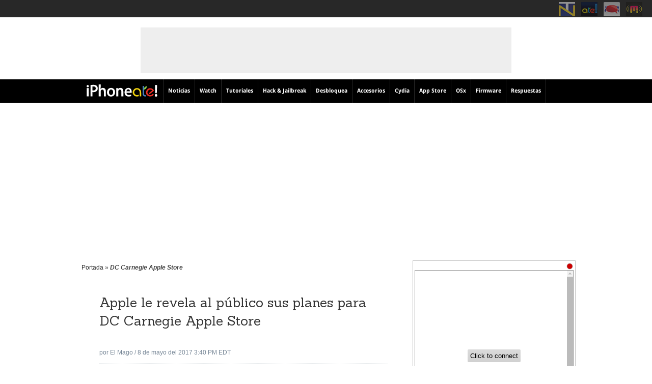

--- FILE ---
content_type: text/html; charset=UTF-8
request_url: https://iphoneate.com/tag/dc-carnegie-apple-store
body_size: 17561
content:
<!DOCTYPE HTML>
<html lang="es">
<head>
  <!-- Meta Tags -->
<meta http-equiv="Content-Type" content="text/html; charset=UTF-8" />

  <!-- Title -->

    <!-- Mobile Device Meta -->
    <meta name="viewport" content="width=device-width, initial-scale=1, maximum-scale =1, user-scalable=no">
<meta name="propeller" content="bff40ccb37c38630e8ac7b25bbae3dd4" />

    <!--[if IE 8]>
    <link rel='stylesheet' href='https://iphoneate.com/wp-content/themes/iphoneateV3/css/ie8.css' type='text/css' media='all' />
    <![endif]-->
    <!--[if IE 9]>
    <link rel='stylesheet' href='https://iphoneate.com/wp-content/themes/iphoneateV3/css/ie9.css' type='text/css' media='all' />
    <![endif]-->

    <!-- The HTML5 Shim for older browsers (mostly older versions of IE). -->
  <!--[if IE]> <script src="http://html5shiv.googlecode.com/svn/trunk/html5.js"></script> <![endif]-->

  <!-- Favicons and rss / pingback -->
    <link rel="alternate" type="application/rss+xml" title="iPhoneate.com RSS Feed" href="https://iphoneate.com/feed" />
    <link rel="pingback" href="https://iphoneate.com/xmlrpc.php" />
    <link rel="shortcut icon" type="image/png" href="https://iphoneate.com/wp-content/themes/iphoneateV3/images/home-icon.png"/>
    <link rel="apple-touch-icon" href="//iphoneate.com/wp-content/uploads/2014/03/apple-icon-touch.png">
    <!-- Custom style -->




    <script async='async' src='//www.googletagservices.com/tag/js/gpt.js'></script>
    <script>var googletag = googletag || {};
    googletag.cmd = googletag.cmd || [];</script>
    <script>var slots = {};
    googletag.cmd.push(function () {
        if (window.innerWidth >= 1338) {
            atop = googletag.defineSlot("/1013352/ineate-728x90-TOP", [[728, 90]], "resto_728x90_TOP").addService(googletag.pubads());
            atf = googletag.defineSlot("/1013352/ineate-300x250-ATF", [[300, 250], [336, 280], [300, 600]], "resto_300x250_ATF").addService(googletag.pubads());
            taA = googletag.defineSlot("/1013352/ineate-300x250-A", [[300, 250]], "resto_300x250_A").addService(googletag.pubads());
            taB = googletag.defineSlot("/1013352/ineate-300x250-B", [[300, 250]], "resto_300x250_B").addService(googletag.pubads());
            taC = googletag.defineSlot("/1013352/ineate-300x250-C", [[300, 250]], "resto_300x250_C").addService(googletag.pubads());
            taD = googletag.defineSlot("/1013352/ineate-300x250-D", [[300, 250]], "resto_300x250_D").addService(googletag.pubads());
            taE = googletag.defineSlot("/1013352/ineate-300x250-E", [[300, 250]], "resto_300x250_E").addService(googletag.pubads());
            s1 = googletag.defineSlot("/1013352/ineate-300x100", [[300, 100]], "resto_300x100").addService(googletag.pubads());
            s2 = googletag.defineSlot("/1013352/ineate-160x600-A", [[160, 600]], "resto_160x600_A").addService(googletag.pubads());

        } else if (window.innerWidth >= 1e3 && window.innerWidth < 1338) {
            atop = googletag.defineSlot("/1013352/ineate-728x90-TOP", [[728, 90]], "oldRes_728x90_TOP").addService(googletag.pubads());
            atf = googletag.defineSlot("/1013352/ineate-300x250-ATF", [[300, 250], [336, 280], [300, 600]], "oldRes_300x250_ATF").addService(googletag.pubads());
            taA = googletag.defineSlot("/1013352/ineate-300x250-A", [[300, 250]], "oldRes_300x250_A").addService(googletag.pubads());
            taB = googletag.defineSlot("/1013352/ineate-300x250-B", [[300, 250]], "oldRes_300x250_B").addService(googletag.pubads());
            taC = googletag.defineSlot("/1013352/ineate-300x250-C", [[300, 250]], "oldRes_300x250_C").addService(googletag.pubads());
            taD = googletag.defineSlot("/1013352/ineate-300x250-D", [[300, 250]], "oldRes_300x250_D").addService(googletag.pubads());
            taE = googletag.defineSlot("/1013352/ineate-300x250-E", [[300, 250]], "oldRes_300x250_E").addService(googletag.pubads());
            s1 = googletag.defineSlot("/1013352/ineate-300x100", [[300, 100]], "oldRes_300x100").addService(googletag.pubads());
            s2 = googletag.defineSlot("/1013352/ineate-160x600-A", [[160, 600]], "oldRes_160x600_A").addService(googletag.pubads())

        } else if (window.innerWidth >= 768 && window.innerWidth < 1e3) {
            atop = googletag.defineSlot("/1013352/ineate-728x90-TOP", [[728, 90]], "ipad_728x90_TOP").addService(googletag.pubads());
            atf = googletag.defineSlot("/1013352/ineate-300x250-ATF", [[300, 250]], "ipad_300x250_ATF").addService(googletag.pubads());
            taA = googletag.defineSlot("/1013352/ineate-300x250-A", [[300, 250]], "ipad_300x250_A").addService(googletag.pubads());
            taB = googletag.defineSlot("/1013352/ineate-300x250-B", [[300, 250]], "ipad_300x250_B").addService(googletag.pubads());
            taC = googletag.defineSlot("/1013352/ineate-300x250-C", [[300, 250]], "ipad_300x250_C").addService(googletag.pubads());
            taD = googletag.defineSlot("/1013352/ineate-300x250-D", [[300, 250]], "ipad_300x250_D").addService(googletag.pubads());
            taE = googletag.defineSlot("/1013352/ineate-300x250-E", [[300, 250]], "ipad_300x250_E").addService(googletag.pubads())

        } else if (window.innerWidth >= 0 && window.innerWidth < 768) {
            satf = googletag.defineSlot("/1013352/ineate-300x50-ATF", [[320, 50], [320, 100]], "mobile_300x50_ATF").addService(googletag.pubads());
            atf = googletag.defineSlot("/1013352/ineate-300x250-ATF", [[300, 250]], "mobile_300x250_ATF").addService(googletag.pubads());
            taA = googletag.defineSlot("/1013352/ineate-300x250-A", [[300, 250]], "mobile_300x250_A").addService(googletag.pubads());
            taB = googletag.defineSlot("/1013352/ineate-300x250-B", [[300, 250]], "mobile_300x250_B").addService(googletag.pubads());
            taC = googletag.defineSlot("/1013352/ineate-300x250-C", [[300, 250]], "mobile_300x250_C").addService(googletag.pubads());
            taD = googletag.defineSlot("/1013352/ineate-300x250-D", [[300, 250]], "mobile_300x250_D").addService(googletag.pubads());
            taE = googletag.defineSlot("/1013352/ineate-300x250-E", [[300, 250]], "mobile_300x250_E").addService(googletag.pubads())
        }

        googletag.defineSlot("/1013352/ineate_1x1", [[1, 1]], "ineate11").addService(googletag.pubads());
        googletag.defineSlot("/1013352/ineate_1x1_B", [[1, 1]], "ineate11B").addService(googletag.pubads());
        googletag.pubads().collapseEmptyDivs(true);
        googletag.pubads().disableInitialLoad();
        googletag.pubads().enableSingleRequest();
        googletag.enableServices()
    })</script>


    <script>
  window.fbAsyncInit = function() {
    FB.init({
      appId      : '655505647938111',
      xfbml      : true,
      version    : 'v2.12'
    });

    FB.AppEvents.logPageView();

  };

  (function(d, s, id){
     var js, fjs = d.getElementsByTagName(s)[0];
     if (d.getElementById(id)) {return;}
     js = d.createElement(s); js.id = id;
     js.src = "https://connect.facebook.net/en_US/sdk.js";
     fjs.parentNode.insertBefore(js, fjs);
   }(document, 'script', 'facebook-jssdk'));
</script>





    

<!-- Google Tag Manager -->
<script>(function(w,d,s,l,i){w[l]=w[l]||[];w[l].push({'gtm.start':
new Date().getTime(),event:'gtm.js'});var f=d.getElementsByTagName(s)[0],
j=d.createElement(s),dl=l!='dataLayer'?'&l='+l:'';j.async=true;j.src=
'https://www.googletagmanager.com/gtm.js?id='+i+dl;f.parentNode.insertBefore(j,f);
})(window,document,'script','dataLayer','GTM-M7FSDC9');</script>
<!-- End Google Tag Manager -->


  <script>
  var Tynt=Tynt||[];Tynt.push('c2DdswbKSr359NadbiUzgI');
  (function(){var h,s=document.createElement('script');
  s.src=(window.location.protocol==='https:'?
  'https':'http')+'://cdn.tynt.com/ti.js';
  h=document.getElementsByTagName('script')[0];
  h.parentNode.insertBefore(s,h);})();
  </script>

 <meta name='robots' content='index, follow, max-image-preview:large, max-snippet:-1, max-video-preview:-1' />

	<!-- This site is optimized with the Yoast SEO Premium plugin v23.6 (Yoast SEO v23.6) - https://yoast.com/wordpress/plugins/seo/ -->
	<title>DC Carnegie Apple Store &#8226; iPhoneate.com</title>
	<link rel="canonical" href="https://iphoneate.com/tag/dc-carnegie-apple-store" />
	<meta property="og:locale" content="es_ES" />
	<meta property="og:type" content="article" />
	<meta property="og:title" content="DC Carnegie Apple Store archivos" />
	<meta property="og:url" content="https://iphoneate.com/tag/dc-carnegie-apple-store" />
	<meta property="og:site_name" content="iPhoneate.com" />
	<meta property="og:image" content="https://iphoneate.com/wp-content/uploads/2018/02/facebook-opengraph-2018-1.png" />
	<meta property="og:image:width" content="377" />
	<meta property="og:image:height" content="377" />
	<meta property="og:image:type" content="image/png" />
	<meta name="twitter:card" content="summary_large_image" />
	<meta name="twitter:site" content="@iphoneate" />
	<script type="application/ld+json" class="yoast-schema-graph">{"@context":"https://schema.org","@graph":[{"@type":"CollectionPage","@id":"https://iphoneate.com/tag/dc-carnegie-apple-store","url":"https://iphoneate.com/tag/dc-carnegie-apple-store","name":"DC Carnegie Apple Store &#8226; iPhoneate.com","isPartOf":{"@id":"https://iphoneate.com/#website"},"primaryImageOfPage":{"@id":"https://iphoneate.com/tag/dc-carnegie-apple-store#primaryimage"},"image":{"@id":"https://iphoneate.com/tag/dc-carnegie-apple-store#primaryimage"},"thumbnailUrl":"https://iphoneate.com/wp-content/uploads/2017/05/carnegie-library-render.jpg","breadcrumb":{"@id":"https://iphoneate.com/tag/dc-carnegie-apple-store#breadcrumb"},"inLanguage":"es"},{"@type":"ImageObject","inLanguage":"es","@id":"https://iphoneate.com/tag/dc-carnegie-apple-store#primaryimage","url":"https://iphoneate.com/wp-content/uploads/2017/05/carnegie-library-render.jpg","contentUrl":"https://iphoneate.com/wp-content/uploads/2017/05/carnegie-library-render.jpg","width":1000,"height":500},{"@type":"BreadcrumbList","@id":"https://iphoneate.com/tag/dc-carnegie-apple-store#breadcrumb","itemListElement":[{"@type":"ListItem","position":1,"name":"Portada","item":"https://iphoneate.com/"},{"@type":"ListItem","position":2,"name":"DC Carnegie Apple Store"}]},{"@type":"WebSite","@id":"https://iphoneate.com/#website","url":"https://iphoneate.com/","name":"iPhoneate.com","description":"","potentialAction":[{"@type":"SearchAction","target":{"@type":"EntryPoint","urlTemplate":"https://iphoneate.com/?s={search_term_string}"},"query-input":{"@type":"PropertyValueSpecification","valueRequired":true,"valueName":"search_term_string"}}],"inLanguage":"es"}]}</script>
	<!-- / Yoast SEO Premium plugin. -->


<link rel="alternate" type="application/rss+xml" title="iPhoneate.com &raquo; Feed" href="https://iphoneate.com/feed" />
<link rel="alternate" type="application/rss+xml" title="iPhoneate.com &raquo; Feed de los comentarios" href="https://iphoneate.com/comments/feed" />
<link rel="alternate" type="application/rss+xml" title="iPhoneate.com &raquo; Etiqueta DC Carnegie Apple Store del feed" href="https://iphoneate.com/tag/dc-carnegie-apple-store/feed" />
<script type="text/javascript">
/* <![CDATA[ */
window._wpemojiSettings = {"baseUrl":"https:\/\/s.w.org\/images\/core\/emoji\/15.0.3\/72x72\/","ext":".png","svgUrl":"https:\/\/s.w.org\/images\/core\/emoji\/15.0.3\/svg\/","svgExt":".svg","source":{"concatemoji":"https:\/\/iphoneate.com\/wp-includes\/js\/wp-emoji-release.min.js?ver=6.6.4"}};
/*! This file is auto-generated */
!function(i,n){var o,s,e;function c(e){try{var t={supportTests:e,timestamp:(new Date).valueOf()};sessionStorage.setItem(o,JSON.stringify(t))}catch(e){}}function p(e,t,n){e.clearRect(0,0,e.canvas.width,e.canvas.height),e.fillText(t,0,0);var t=new Uint32Array(e.getImageData(0,0,e.canvas.width,e.canvas.height).data),r=(e.clearRect(0,0,e.canvas.width,e.canvas.height),e.fillText(n,0,0),new Uint32Array(e.getImageData(0,0,e.canvas.width,e.canvas.height).data));return t.every(function(e,t){return e===r[t]})}function u(e,t,n){switch(t){case"flag":return n(e,"\ud83c\udff3\ufe0f\u200d\u26a7\ufe0f","\ud83c\udff3\ufe0f\u200b\u26a7\ufe0f")?!1:!n(e,"\ud83c\uddfa\ud83c\uddf3","\ud83c\uddfa\u200b\ud83c\uddf3")&&!n(e,"\ud83c\udff4\udb40\udc67\udb40\udc62\udb40\udc65\udb40\udc6e\udb40\udc67\udb40\udc7f","\ud83c\udff4\u200b\udb40\udc67\u200b\udb40\udc62\u200b\udb40\udc65\u200b\udb40\udc6e\u200b\udb40\udc67\u200b\udb40\udc7f");case"emoji":return!n(e,"\ud83d\udc26\u200d\u2b1b","\ud83d\udc26\u200b\u2b1b")}return!1}function f(e,t,n){var r="undefined"!=typeof WorkerGlobalScope&&self instanceof WorkerGlobalScope?new OffscreenCanvas(300,150):i.createElement("canvas"),a=r.getContext("2d",{willReadFrequently:!0}),o=(a.textBaseline="top",a.font="600 32px Arial",{});return e.forEach(function(e){o[e]=t(a,e,n)}),o}function t(e){var t=i.createElement("script");t.src=e,t.defer=!0,i.head.appendChild(t)}"undefined"!=typeof Promise&&(o="wpEmojiSettingsSupports",s=["flag","emoji"],n.supports={everything:!0,everythingExceptFlag:!0},e=new Promise(function(e){i.addEventListener("DOMContentLoaded",e,{once:!0})}),new Promise(function(t){var n=function(){try{var e=JSON.parse(sessionStorage.getItem(o));if("object"==typeof e&&"number"==typeof e.timestamp&&(new Date).valueOf()<e.timestamp+604800&&"object"==typeof e.supportTests)return e.supportTests}catch(e){}return null}();if(!n){if("undefined"!=typeof Worker&&"undefined"!=typeof OffscreenCanvas&&"undefined"!=typeof URL&&URL.createObjectURL&&"undefined"!=typeof Blob)try{var e="postMessage("+f.toString()+"("+[JSON.stringify(s),u.toString(),p.toString()].join(",")+"));",r=new Blob([e],{type:"text/javascript"}),a=new Worker(URL.createObjectURL(r),{name:"wpTestEmojiSupports"});return void(a.onmessage=function(e){c(n=e.data),a.terminate(),t(n)})}catch(e){}c(n=f(s,u,p))}t(n)}).then(function(e){for(var t in e)n.supports[t]=e[t],n.supports.everything=n.supports.everything&&n.supports[t],"flag"!==t&&(n.supports.everythingExceptFlag=n.supports.everythingExceptFlag&&n.supports[t]);n.supports.everythingExceptFlag=n.supports.everythingExceptFlag&&!n.supports.flag,n.DOMReady=!1,n.readyCallback=function(){n.DOMReady=!0}}).then(function(){return e}).then(function(){var e;n.supports.everything||(n.readyCallback(),(e=n.source||{}).concatemoji?t(e.concatemoji):e.wpemoji&&e.twemoji&&(t(e.twemoji),t(e.wpemoji)))}))}((window,document),window._wpemojiSettings);
/* ]]> */
</script>
<style id='wp-emoji-styles-inline-css' type='text/css'>

	img.wp-smiley, img.emoji {
		display: inline !important;
		border: none !important;
		box-shadow: none !important;
		height: 1em !important;
		width: 1em !important;
		margin: 0 0.07em !important;
		vertical-align: -0.1em !important;
		background: none !important;
		padding: 0 !important;
	}
</style>
<link rel='stylesheet' id='wp-block-library-css' href='https://iphoneate.com/wp-includes/css/dist/block-library/style.min.css?ver=6.6.4' type='text/css' media='all' />
<style id='classic-theme-styles-inline-css' type='text/css'>
/*! This file is auto-generated */
.wp-block-button__link{color:#fff;background-color:#32373c;border-radius:9999px;box-shadow:none;text-decoration:none;padding:calc(.667em + 2px) calc(1.333em + 2px);font-size:1.125em}.wp-block-file__button{background:#32373c;color:#fff;text-decoration:none}
</style>
<style id='global-styles-inline-css' type='text/css'>
:root{--wp--preset--aspect-ratio--square: 1;--wp--preset--aspect-ratio--4-3: 4/3;--wp--preset--aspect-ratio--3-4: 3/4;--wp--preset--aspect-ratio--3-2: 3/2;--wp--preset--aspect-ratio--2-3: 2/3;--wp--preset--aspect-ratio--16-9: 16/9;--wp--preset--aspect-ratio--9-16: 9/16;--wp--preset--color--black: #000000;--wp--preset--color--cyan-bluish-gray: #abb8c3;--wp--preset--color--white: #ffffff;--wp--preset--color--pale-pink: #f78da7;--wp--preset--color--vivid-red: #cf2e2e;--wp--preset--color--luminous-vivid-orange: #ff6900;--wp--preset--color--luminous-vivid-amber: #fcb900;--wp--preset--color--light-green-cyan: #7bdcb5;--wp--preset--color--vivid-green-cyan: #00d084;--wp--preset--color--pale-cyan-blue: #8ed1fc;--wp--preset--color--vivid-cyan-blue: #0693e3;--wp--preset--color--vivid-purple: #9b51e0;--wp--preset--gradient--vivid-cyan-blue-to-vivid-purple: linear-gradient(135deg,rgba(6,147,227,1) 0%,rgb(155,81,224) 100%);--wp--preset--gradient--light-green-cyan-to-vivid-green-cyan: linear-gradient(135deg,rgb(122,220,180) 0%,rgb(0,208,130) 100%);--wp--preset--gradient--luminous-vivid-amber-to-luminous-vivid-orange: linear-gradient(135deg,rgba(252,185,0,1) 0%,rgba(255,105,0,1) 100%);--wp--preset--gradient--luminous-vivid-orange-to-vivid-red: linear-gradient(135deg,rgba(255,105,0,1) 0%,rgb(207,46,46) 100%);--wp--preset--gradient--very-light-gray-to-cyan-bluish-gray: linear-gradient(135deg,rgb(238,238,238) 0%,rgb(169,184,195) 100%);--wp--preset--gradient--cool-to-warm-spectrum: linear-gradient(135deg,rgb(74,234,220) 0%,rgb(151,120,209) 20%,rgb(207,42,186) 40%,rgb(238,44,130) 60%,rgb(251,105,98) 80%,rgb(254,248,76) 100%);--wp--preset--gradient--blush-light-purple: linear-gradient(135deg,rgb(255,206,236) 0%,rgb(152,150,240) 100%);--wp--preset--gradient--blush-bordeaux: linear-gradient(135deg,rgb(254,205,165) 0%,rgb(254,45,45) 50%,rgb(107,0,62) 100%);--wp--preset--gradient--luminous-dusk: linear-gradient(135deg,rgb(255,203,112) 0%,rgb(199,81,192) 50%,rgb(65,88,208) 100%);--wp--preset--gradient--pale-ocean: linear-gradient(135deg,rgb(255,245,203) 0%,rgb(182,227,212) 50%,rgb(51,167,181) 100%);--wp--preset--gradient--electric-grass: linear-gradient(135deg,rgb(202,248,128) 0%,rgb(113,206,126) 100%);--wp--preset--gradient--midnight: linear-gradient(135deg,rgb(2,3,129) 0%,rgb(40,116,252) 100%);--wp--preset--font-size--small: 13px;--wp--preset--font-size--medium: 20px;--wp--preset--font-size--large: 36px;--wp--preset--font-size--x-large: 42px;--wp--preset--spacing--20: 0.44rem;--wp--preset--spacing--30: 0.67rem;--wp--preset--spacing--40: 1rem;--wp--preset--spacing--50: 1.5rem;--wp--preset--spacing--60: 2.25rem;--wp--preset--spacing--70: 3.38rem;--wp--preset--spacing--80: 5.06rem;--wp--preset--shadow--natural: 6px 6px 9px rgba(0, 0, 0, 0.2);--wp--preset--shadow--deep: 12px 12px 50px rgba(0, 0, 0, 0.4);--wp--preset--shadow--sharp: 6px 6px 0px rgba(0, 0, 0, 0.2);--wp--preset--shadow--outlined: 6px 6px 0px -3px rgba(255, 255, 255, 1), 6px 6px rgba(0, 0, 0, 1);--wp--preset--shadow--crisp: 6px 6px 0px rgba(0, 0, 0, 1);}:where(.is-layout-flex){gap: 0.5em;}:where(.is-layout-grid){gap: 0.5em;}body .is-layout-flex{display: flex;}.is-layout-flex{flex-wrap: wrap;align-items: center;}.is-layout-flex > :is(*, div){margin: 0;}body .is-layout-grid{display: grid;}.is-layout-grid > :is(*, div){margin: 0;}:where(.wp-block-columns.is-layout-flex){gap: 2em;}:where(.wp-block-columns.is-layout-grid){gap: 2em;}:where(.wp-block-post-template.is-layout-flex){gap: 1.25em;}:where(.wp-block-post-template.is-layout-grid){gap: 1.25em;}.has-black-color{color: var(--wp--preset--color--black) !important;}.has-cyan-bluish-gray-color{color: var(--wp--preset--color--cyan-bluish-gray) !important;}.has-white-color{color: var(--wp--preset--color--white) !important;}.has-pale-pink-color{color: var(--wp--preset--color--pale-pink) !important;}.has-vivid-red-color{color: var(--wp--preset--color--vivid-red) !important;}.has-luminous-vivid-orange-color{color: var(--wp--preset--color--luminous-vivid-orange) !important;}.has-luminous-vivid-amber-color{color: var(--wp--preset--color--luminous-vivid-amber) !important;}.has-light-green-cyan-color{color: var(--wp--preset--color--light-green-cyan) !important;}.has-vivid-green-cyan-color{color: var(--wp--preset--color--vivid-green-cyan) !important;}.has-pale-cyan-blue-color{color: var(--wp--preset--color--pale-cyan-blue) !important;}.has-vivid-cyan-blue-color{color: var(--wp--preset--color--vivid-cyan-blue) !important;}.has-vivid-purple-color{color: var(--wp--preset--color--vivid-purple) !important;}.has-black-background-color{background-color: var(--wp--preset--color--black) !important;}.has-cyan-bluish-gray-background-color{background-color: var(--wp--preset--color--cyan-bluish-gray) !important;}.has-white-background-color{background-color: var(--wp--preset--color--white) !important;}.has-pale-pink-background-color{background-color: var(--wp--preset--color--pale-pink) !important;}.has-vivid-red-background-color{background-color: var(--wp--preset--color--vivid-red) !important;}.has-luminous-vivid-orange-background-color{background-color: var(--wp--preset--color--luminous-vivid-orange) !important;}.has-luminous-vivid-amber-background-color{background-color: var(--wp--preset--color--luminous-vivid-amber) !important;}.has-light-green-cyan-background-color{background-color: var(--wp--preset--color--light-green-cyan) !important;}.has-vivid-green-cyan-background-color{background-color: var(--wp--preset--color--vivid-green-cyan) !important;}.has-pale-cyan-blue-background-color{background-color: var(--wp--preset--color--pale-cyan-blue) !important;}.has-vivid-cyan-blue-background-color{background-color: var(--wp--preset--color--vivid-cyan-blue) !important;}.has-vivid-purple-background-color{background-color: var(--wp--preset--color--vivid-purple) !important;}.has-black-border-color{border-color: var(--wp--preset--color--black) !important;}.has-cyan-bluish-gray-border-color{border-color: var(--wp--preset--color--cyan-bluish-gray) !important;}.has-white-border-color{border-color: var(--wp--preset--color--white) !important;}.has-pale-pink-border-color{border-color: var(--wp--preset--color--pale-pink) !important;}.has-vivid-red-border-color{border-color: var(--wp--preset--color--vivid-red) !important;}.has-luminous-vivid-orange-border-color{border-color: var(--wp--preset--color--luminous-vivid-orange) !important;}.has-luminous-vivid-amber-border-color{border-color: var(--wp--preset--color--luminous-vivid-amber) !important;}.has-light-green-cyan-border-color{border-color: var(--wp--preset--color--light-green-cyan) !important;}.has-vivid-green-cyan-border-color{border-color: var(--wp--preset--color--vivid-green-cyan) !important;}.has-pale-cyan-blue-border-color{border-color: var(--wp--preset--color--pale-cyan-blue) !important;}.has-vivid-cyan-blue-border-color{border-color: var(--wp--preset--color--vivid-cyan-blue) !important;}.has-vivid-purple-border-color{border-color: var(--wp--preset--color--vivid-purple) !important;}.has-vivid-cyan-blue-to-vivid-purple-gradient-background{background: var(--wp--preset--gradient--vivid-cyan-blue-to-vivid-purple) !important;}.has-light-green-cyan-to-vivid-green-cyan-gradient-background{background: var(--wp--preset--gradient--light-green-cyan-to-vivid-green-cyan) !important;}.has-luminous-vivid-amber-to-luminous-vivid-orange-gradient-background{background: var(--wp--preset--gradient--luminous-vivid-amber-to-luminous-vivid-orange) !important;}.has-luminous-vivid-orange-to-vivid-red-gradient-background{background: var(--wp--preset--gradient--luminous-vivid-orange-to-vivid-red) !important;}.has-very-light-gray-to-cyan-bluish-gray-gradient-background{background: var(--wp--preset--gradient--very-light-gray-to-cyan-bluish-gray) !important;}.has-cool-to-warm-spectrum-gradient-background{background: var(--wp--preset--gradient--cool-to-warm-spectrum) !important;}.has-blush-light-purple-gradient-background{background: var(--wp--preset--gradient--blush-light-purple) !important;}.has-blush-bordeaux-gradient-background{background: var(--wp--preset--gradient--blush-bordeaux) !important;}.has-luminous-dusk-gradient-background{background: var(--wp--preset--gradient--luminous-dusk) !important;}.has-pale-ocean-gradient-background{background: var(--wp--preset--gradient--pale-ocean) !important;}.has-electric-grass-gradient-background{background: var(--wp--preset--gradient--electric-grass) !important;}.has-midnight-gradient-background{background: var(--wp--preset--gradient--midnight) !important;}.has-small-font-size{font-size: var(--wp--preset--font-size--small) !important;}.has-medium-font-size{font-size: var(--wp--preset--font-size--medium) !important;}.has-large-font-size{font-size: var(--wp--preset--font-size--large) !important;}.has-x-large-font-size{font-size: var(--wp--preset--font-size--x-large) !important;}
:where(.wp-block-post-template.is-layout-flex){gap: 1.25em;}:where(.wp-block-post-template.is-layout-grid){gap: 1.25em;}
:where(.wp-block-columns.is-layout-flex){gap: 2em;}:where(.wp-block-columns.is-layout-grid){gap: 2em;}
:root :where(.wp-block-pullquote){font-size: 1.5em;line-height: 1.6;}
</style>
<link rel='stylesheet' id='dwqa-style-css' href='https://iphoneate.com/wp-content/plugins/dw-question-answer/templates/assets/css/style.css?ver=180720161357' type='text/css' media='all' />
<link rel='stylesheet' id='dwqa-rtl-css' href='https://iphoneate.com/wp-content/plugins/dw-question-answer/templates/assets/css/rtl.css?ver=180720161357' type='text/css' media='all' />
<link rel='stylesheet' id='anthemes_shortcode_styles-css' href='https://iphoneate.com/wp-content/plugins/mogoze-shortcodes/includes/css/anthemes-shortcodes.css?ver=6.6.4' type='text/css' media='all' />
<link rel='stylesheet' id='wp-pagenavi-css' href='https://iphoneate.com/wp-content/plugins/wp-pagenavi/pagenavi-css.css?ver=2.70' type='text/css' media='all' />
<link rel='stylesheet' id='category-sticky-post-css' href='https://iphoneate.com/wp-content/plugins/category-sticky-post/css/plugin.css?ver=6.6.4' type='text/css' media='all' />
<link rel='stylesheet' id='ez-toc-css' href='https://iphoneate.com/wp-content/plugins/easy-table-of-contents/assets/css/screen.min.css?ver=2.0.50' type='text/css' media='all' />
<style id='ez-toc-inline-css' type='text/css'>
div#ez-toc-container p.ez-toc-title {font-size: 120%;}div#ez-toc-container p.ez-toc-title {font-weight: 500;}div#ez-toc-container ul li {font-size: 95%;}div#ez-toc-container nav ul ul li ul li {font-size: %!important;}
.ez-toc-container-direction {direction: ltr;}.ez-toc-counter ul{counter-reset: item ;}.ez-toc-counter nav ul li a::before {content: counters(item, ".", decimal) ". ";display: inline-block;counter-increment: item;flex-grow: 0;flex-shrink: 0;margin-right: .2em; float: left;}.ez-toc-widget-direction {direction: ltr;}.ez-toc-widget-container ul{counter-reset: item ;}.ez-toc-widget-container nav ul li a::before {content: counters(item, ".", decimal) ". ";display: inline-block;counter-increment: item;flex-grow: 0;flex-shrink: 0;margin-right: .2em; float: left;}
</style>
<link rel='stylesheet' id='style-css' href='https://iphoneate.com/wp-content/themes/iphoneateV3/style.css?ver=1683051693' type='text/css' media='all' />
<link rel='stylesheet' id='default-css' href='https://iphoneate.com/wp-content/themes/iphoneateV3/css/colors/default.css?ver=6.6.4' type='text/css' media='all' />
<link rel='stylesheet' id='responsive-css' href='https://iphoneate.com/wp-content/themes/iphoneateV3/css/responsive.css?ver=1620433854' type='text/css' media='all' />
<script type="text/javascript" src="https://iphoneate.com/wp-includes/js/jquery/jquery.min.js?ver=3.7.1" id="jquery-core-js"></script>
<script type="text/javascript" id="ez-toc-scroll-scriptjs-js-after">
/* <![CDATA[ */
jQuery(document).ready(function(){document.querySelectorAll(".ez-toc-section").forEach(t=>{t.setAttribute("ez-toc-data-id","#"+decodeURI(t.getAttribute("id")))}),jQuery("a.ez-toc-link").click(function(){let t=jQuery(this).attr("href"),e=jQuery("#wpadminbar"),i=0;30>30&&(i=30),e.length&&(i+=e.height()),jQuery('[ez-toc-data-id="'+decodeURI(t)+'"]').length>0&&(i=jQuery('[ez-toc-data-id="'+decodeURI(t)+'"]').offset().top-i),jQuery("html, body").animate({scrollTop:i},500)})});
/* ]]> */
</script>
<link rel="EditURI" type="application/rsd+xml" title="RSD" href="https://iphoneate.com/xmlrpc.php?rsd" />
<meta name="generator" content="WordPress 6.6.4" />
<script id='nitro-telemetry-meta' nitro-exclude>window.NPTelemetryMetadata={missReason: (!window.NITROPACK_STATE ? 'cache not found' : 'hit'),pageType: 'post_tag',isEligibleForOptimization: true,}</script><script id='nitro-generic' nitro-exclude>(()=>{window.NitroPack=window.NitroPack||{coreVersion:"na",isCounted:!1};let e=document.createElement("script");if(e.src="https://nitroscripts.com/vmzUELgjGYULXyinrnbLXhKYBeQYcwHo",e.async=!0,e.id="nitro-script",document.head.appendChild(e),!window.NitroPack.isCounted){window.NitroPack.isCounted=!0;let t=()=>{navigator.sendBeacon("https://to.getnitropack.com/p",JSON.stringify({siteId:"vmzUELgjGYULXyinrnbLXhKYBeQYcwHo",url:window.location.href,isOptimized:!!window.IS_NITROPACK,coreVersion:"na",missReason:window.NPTelemetryMetadata?.missReason||"",pageType:window.NPTelemetryMetadata?.pageType||"",isEligibleForOptimization:!!window.NPTelemetryMetadata?.isEligibleForOptimization}))};(()=>{let e=()=>new Promise(e=>{"complete"===document.readyState?e():window.addEventListener("load",e)}),i=()=>new Promise(e=>{document.prerendering?document.addEventListener("prerenderingchange",e,{once:!0}):e()}),a=async()=>{await i(),await e(),t()};a()})(),window.addEventListener("pageshow",e=>{if(e.persisted){let i=document.prerendering||self.performance?.getEntriesByType?.("navigation")[0]?.activationStart>0;"visible"!==document.visibilityState||i||t()}})}})();</script><link rel="icon" href="https://iphoneate.com/wp-content/uploads/2014/03/apple-icon-touch-80x80.png" sizes="32x32" />
<link rel="icon" href="https://iphoneate.com/wp-content/uploads/2014/03/apple-icon-touch.png" sizes="192x192" />
<link rel="apple-touch-icon" href="https://iphoneate.com/wp-content/uploads/2014/03/apple-icon-touch.png" />
<meta name="msapplication-TileImage" content="https://iphoneate.com/wp-content/uploads/2014/03/apple-icon-touch.png" />

<script async src="//pagead2.googlesyndication.com/pagead/js/adsbygoogle.js"></script>
<script>
  (adsbygoogle = window.adsbygoogle || []).push({
    google_ad_client: "ca-pub-1456976769347770",
    enable_page_level_ads: true
  });
</script>

<meta name='ir-site-verification-token' value='-1211155045' />
</head>
<body class="archive tag tag-dc-carnegie-apple-store tag-31292 desktop chrome" itemtype="http://schema.org/WebPage" itemscope="itemscope">
<!-- Google Tag Manager (noscript) -->
<noscript><iframe src="https://www.googletagmanager.com/ns.html?id=GTM-M7FSDC9"
height="0" width="0" style="display:none;visibility:hidden"></iframe></noscript>
<!-- End Google Tag Manager (noscript) -->
<script type="text/javascript" src="https://iphoneate.com/wp-content/themes/iphoneateV3/apps.js"></script>


<div id="networkBar">
  <div id="networkBarIcons">

    <a title="Noticias de Tecnologia, Analisis de gadget y mas... " target="_blank" href="http://www.TechNeate.com/">
    <img height="28px" width="32px" title="TechNeate: Noticias de Tecnologia, Analisis de gadget y mas" src="//iphoneate.com/wp-content/uploads/2017/03/techneate.png" alt="TechNeate.com"/>
    </a>

<a title="Tutoriales y Noticias de Apple iPhone" target="_blank" href="https://iphoneate.com/">
<img height="28px" width="32px" title="iPhoneate!" src="//iphoneate.com/wp-content/uploads/2017/03/iphoneate-32x32.png" alt="iPhoneate.com"/>
</a>

<a  title="Humor, Memes, Fotos y Videos Divertidos " target="_blank" href="http://quecomico.com/">
<img height="28px" width="32px" title="Que Comico" src="//iphoneate.com/wp-content/uploads/2017/03/quecomico32x32.png" alt="QueComico.com"/>
</a>

<a title="Miami Global House Music Radio"  target="_blank" href="http://www.miamiglobalradio.com/">
<img height="28px" width="32px" title="Miami Global Radio" src="//iphoneate.com/wp-content/uploads/2017/03/miamiglobalradio-32x32.png" alt="MiamiGlobalRadio.com"/>
</a>

</div>


</div>
<div class="clear"></div>

<div class="clear"></div>

<div class="header-adv">





 <div class="banner728">
     <div id="resto_728x90_TOP">
         <script type='text/javascript'>googletag.cmd.push(function () {
             googletag.display('resto_728x90_TOP');
             googletag.pubads().refresh([atop])
         });</script>
     </div>
     <div id="oldRes_728x90_TOP">
         <script type='text/javascript'>googletag.cmd.push(function () {
             googletag.display('oldRes_728x90_TOP');
             googletag.pubads().refresh([atop])
         });</script>
     </div>
     <div id="ipad_728x90_TOP">
         <script type='text/javascript'>googletag.cmd.push(function () {
             googletag.display('ipad_728x90_TOP');
             googletag.pubads().refresh([atop])
         });</script>
     </div>
 </div>



</div><!-- end #header-adv -->




<header>


   <div id="fullHeader">
        <div  id="floatingbar" class="footer-bottom">
            <div class="top-header">


          <h1 id="logo" itemscope itemtype="http://schema.org/Organization"> <meta content="http://iphoneate.com/wp-content/themes/iphoneateV3/images/logo_x2.png" itemprop="logo">
      <span itemprop="name"><a itemprop="url"  href="https://iphoneate.com" title="iPhoneate">iPhoneate</a></span>  </h1>

    


                <!-- Navigation Menu -->
                <nav id="myjquerymenu" class="jquerycssmenu" itemtype="http://schema.org/SiteNavigationElement" itemscope="itemscope" role="navigation">
                  <ul><li id="menu-item-236304" class="menu-item menu-item-type-custom menu-item-object-custom menu-item-236304"><a title="Noticias" href="https://iphoneate.com/noticias/">Noticias</a></li>
<li id="menu-item-243301" class="menu-item menu-item-type-custom menu-item-object-custom menu-item-243301"><a title="Apple Watch" href="https://iphoneate.com/apple-watch/">Watch</a></li>
<li id="menu-item-236305" class="menu-item menu-item-type-custom menu-item-object-custom menu-item-236305"><a title="Tutoriales" href="https://iphoneate.com/tutoriales/">Tutoriales</a></li>
<li id="menu-item-236306" class="menu-item menu-item-type-custom menu-item-object-custom menu-item-236306"><a title="Jailbreak &#038; Hack: iPhone, iPad, Apple" href="https://iphoneate.com/hack/">Hack &#038; Jailbreak</a></li>
<li id="menu-item-243859" class="menu-item menu-item-type-custom menu-item-object-custom menu-item-243859"><a title="Desbloquea por IMEI tu iPhone" href="/desbloquea-imei-iphone">Desbloquea</a></li>
<li id="menu-item-236308" class="menu-item menu-item-type-custom menu-item-object-custom menu-item-236308"><a title="Revisión de Productos" href="https://iphoneate.com/accesorios/">Accesorios</a></li>
<li id="menu-item-236307" class="menu-item menu-item-type-custom menu-item-object-custom menu-item-236307"><a title="Lo mejor Cydia " href="https://iphoneate.com/cydia-app/">Cydia</a></li>
<li id="menu-item-236309" class="menu-item menu-item-type-custom menu-item-object-custom menu-item-236309"><a title="Revisión de Aplicaciones del App Store iTunes" href="https://iphoneate.com/app-store/">App Store</a></li>
<li id="menu-item-236310" class="menu-item menu-item-type-custom menu-item-object-custom menu-item-236310"><a title="Mejor de Softwara para OsX" href="https://iphoneate.com/mac-app-store/">OSx</a></li>
<li id="menu-item-236311" class="menu-item menu-item-type-custom menu-item-object-custom menu-item-236311"><a title="Lista de compleata de los Firmwares (iOS) de iPad, iPhone &#038; iPod" href="https://iphoneate.com/firmware-ipad-iphone-ipod-touch">Firmware</a></li>
<li id="menu-item-243640" class="menu-item menu-item-type-custom menu-item-object-custom menu-item-243640"><a title="Encuenta las respuestas a todas tus preguntas sobre Apple, Ayudas, Foro" href="https://iphoneate.com/respuestas/">Respuestas</a></li>
</ul>                </nav><!-- end #myjquerymenu -->



                <a rel="#search-area" id="elSearch" class="show-hide" href="#"><i class="fa fa-search"></i></a>


                <div class="clear"></div>


              <div id="search-area" style="display:none;">
                    <form role="search" class="form-inline search" method="get" action="//iphoneate.com/buscar/" >
		
	<div class="form-group">
        <input type="hidden" name="cx" value="partner-pub-1456976769347770:2h9rlwqklgy" />
        <input type="hidden" name="cof" value="FORID:10" />
        <input type="hidden" name="ie" value="UTF-8" />
				
			<input placeholder="" onfocus="if(this.value=='¿Qué buscas?'){this.value='';}" onblur="if(this.value=='') {this.value='¿Qué buscas?';}" value="¿Qué buscas?" class="form-control"  id="s" type="text" name="q" required/>


	</div>
</form>

              </div>





            <!-- Search Form -->
            </div><!-- end .top-header -->
        </div><!-- end .header-container -->

   </div>


</header><!-- end #header -->




<div class="ads300" style="width:320px!important" id="mobile_300x50_ATF">
    <script type='text/javascript'>googletag.cmd.push(function () {
        googletag.display('mobile_300x50_ATF');
        googletag.pubads().refresh([atf])
    });</script>
</div>








  <div id="ineate11"></div>

    

<!-- Begin Content -->
<section class="wrap">
	


    <!-- Begin Main Content -->
    <main class="content" itemtype="http://schema.org/Blog" itemscope="itemscope" itemprop="mainContentOfPage" role="main">

<style type="text/css" media="screen">
iframe[id^='twitter-widget-2'] {
/*    height:600px !important;*/
    margin-bottom:10px !important;
    width:100% !important;
}
</style>
			<? //include ("twitter.php"); ?>
			<? //include ("radioshow.php");?>
				
				
				
<div id="breadcrumbs"><span><span><a href="https://iphoneate.com/">Portada</a></span> » <span class="breadcrumb_last" aria-current="page"><strong>DC Carnegie Apple Store</strong></span></span></div>  



        						

        <article itemprop="blogPost" itemtype="http://schema.org/BlogPosting" itemscope="itemscope">
					
						
					
            <div class="post class="post-277957 post type-post status-publish format-standard has-post-thumbnail hentry category-noticias tag-apple tag-apple-store tag-dc-carnegie tag-dc-carnegie-apple-store tag-washington tag-washington-dc" ">
							
					
					      <div class="article-container">
                    <div class="article-content">
											
                      <div class="entryTop">

                        <h2 itemprop="headline" class="title single-title entry-title article-title"><a itemprop="url" href="https://iphoneate.com/apple-le-revela-al-publico-sus-planes-para-dc-carnegie-store">Apple le revela al público sus planes para DC Carnegie Apple Store</a></h2>
									


								<div class="inline-view" style="border-top:none!important;">
									por <span class="author"> <span class="fn fn_" itemprop="author" >El Mago</span></span> 
									
									<span style="display:none" itemprop="publisher">iPhoneate.com</span>
								  <link itemprop="mainEntityOfPage" href="https://example.com/article-1" />
									
									
									<time datetime="2017-05-08T15:40:05-04:00" itemprop="datePublished" class="entry-time"></time>
									
									<span style="display:none" class="post_date date updated">8 mayo,2017</span>
										
										
									/	<span>8 de mayo del 2017 3:40 PM EDT</span>
									
									
                   
								</div>
													
													<div class="clear"></div>
													
											
							

					                    
					                    <a class="" href="https://iphoneate.com/apple-le-revela-al-publico-sus-planes-para-dc-carnegie-store"><span class=""></span>
																<img width="640" height="360" src="https://iphoneate.com/wp-content/uploads/2017/05/carnegie-library-render-640x360.jpg" class="thumbnail_image wp-post-image" alt="" title="" decoding="async" fetchpriority="high" srcset="https://iphoneate.com/wp-content/uploads/2017/05/carnegie-library-render-640x360.jpg 640w, https://iphoneate.com/wp-content/uploads/2017/05/carnegie-library-render-354x200.jpg 354w" sizes="(max-width: 640px) 100vw, 640px" />															</a>
					                 
													
													
													
													
													
											
                      		<!-- <div class="article-category">
														<a href="https://iphoneate.com/noticias" rel="category tag">Noticias</a>  <? edit_post_link('editar','{','}');?> - 						<a href="https://iphoneate.com/apple-le-revela-al-publico-sus-planes-para-dc-carnegie-store#respond"><span class="dsq-postid" data-dsqidentifier="277957 https://iphoneate.com/?p=277957">0 Comentario &raquo;</span></a>				<span class="vcard_author">
											<span class="fn_">El Mago</span>
											</span>

													</div> -->
							
														
												<div class="clear"></div>

                  
									
									
									
                        <!-- <div class="post-date">

													<span class="month post_date date updated"><time itemprop="datePublished" datetime="2017-05-08T15:40:05-04:00">May</time></span>
                            <span class="day">08</span>
                        </div> -->

											</div>

<div itemprop="text"  class="entry">
	<p>Apple mencionó el año pasado la apertura de una Apple Store ubicada en los Estados Unidos</p>
<p>Aunque la empresa ya dispone de varias Aplpe Stores en USA, sigue creciendo el número</p>
<p>La empresa no suele revelar grandes detalles en relación a las Apple Stores que construyen; ésta no es la excepción</p>
<p>En esta oportunidad, <strong>Apple</strong> ha decidido revelar otros <strong>detalles</strong> en relación a esta <strong>Apple Store de Carnegie DC</strong></p>
<p> <a href="https://iphoneate.com/apple-le-revela-al-publico-sus-planes-para-dc-carnegie-store#more-277957" class="more-link">Leer mas &raquo;</a></p>
		
				
	<!-- add here -->
		
	</div>





                    </div>
                </div> 
    
            </div><!-- end .post -->
        </article><!-- end article -->




				
								<div class="clear"></div>
				

           

        <div class="clear"></div>
                <div class='wp-pagenavi' role='navigation'>
<span class='pages'>Página 1 de 1</span><span aria-current='page' class='current'>1</span>
</div>         

        
    </main><!-- end #main content -->



    <!-- Begin Sidebar 1 (left) -->
    <aside class="sidebar1" role="complementary">



	<div class="clear"></div>


					<div class="ads300x250" id="resto_300x250_ATF">
		            <script type='text/javascript'>googletag.cmd.push(function () {
		                googletag.display('resto_300x250_ATF');
		                googletag.pubads().refresh([atf])
		            });</script>
		        </div>
		        <div class="ads300x250" id="oldRes_300x250_ATF">
		            <script type='text/javascript'>googletag.cmd.push(function () {
		                googletag.display('oldRes_300x250_ATF');
		                googletag.pubads().refresh([atf])
		            });</script>
		        </div>






<div class="clear"></div>



	<div id="chatBoxSmall">
		<div id="sid0010000025960985144"></div>
	</div>






<div id="firmware">
	<h2 class="sideTitles"><i class="fa fa-cloud-download"></i> Descarga tu Firmware</h2>


<div id="sidebar-firmware">
	<div class="row item-sidebar" >
	    <a class="col-xs-6 col-sm-6 col-md-3 the-item" id="device-iphone" href="https://iphoneate.com/firmware-ipad-iphone-ipod-touch">
	        <div class="deviceImg"> <img src="/geo/api/img/iPhone10,3.png" alt="iPhone 6s"></div>
	         <div class="deviceTitle"><span>iPhone</span></div>
	    </a>
	    <a class="col-xs-6 col-sm-6 col-md-3 the-item" id="device-ipad" href="https://iphoneate.com/firmware-ipad-iphone-ipod-touch">
	        <div class="deviceImg"> <img src="/geo/api/img/iPad6,11.png" alt="iPad"></div>
	         <div class="deviceTitle"><span>iPad</span></div>
	    </a>
	    <a class="col-xs-6 col-sm-6 col-md-3 the-item" id="device-ipod" href="https://iphoneate.com/firmware-ipad-iphone-ipod-touch">
	        <div class="deviceImg"> <img src="/geo/api/img/iPod5,1.png" alt="iPod Touch 6G"></div>
	        <div class="deviceTitle"> <span>iPod</span></div>
	    </a>
	    <a class="col-xs-6 col-sm-6 col-md-3 the-item" id="device-apple-tv" href="https://iphoneate.com/firmware-ipad-iphone-ipod-touch">
	        <div class="deviceImg"> <img src="/geo/api/img/AppleTV5,3.png" alt="Apple TV"></div>
	        <div class="deviceTitle"> <span>Apple TV</span></div>
	    </a>
	    <p></p>
	</div>
</div>





	<? //include ("ios.php");?>

            <div class="ads300x250" id="resto_300x250_A">
                <script type='text/javascript'>googletag.cmd.push(function () {
                    googletag.display('resto_300x250_A');
                    googletag.pubads().refresh([taA])
                });</script>
            </div>
            <div class="ads300x250" id="oldRes_300x250_B">
                <script type='text/javascript'>googletag.cmd.push(function () {
                    googletag.display('oldRes_300x250_B');
                    googletag.pubads().refresh([taB])
                });</script>
            </div>






</div>




<div id="miamiGlobal">

	<div id="jquery_jplayer_1" class="jp-jplayer"></div>

			<div id="jp_container_1" class="jp-audio">

				<div class="jp-type-single">
					<div class="jp-gui jp-interface">
						<ul class="jp-controls">
							<li><a href="javascript:;" class="jp-play" tabindex="1">play</a></li>
							<li><a href="javascript:;" class="jp-pause" tabindex="1">pause</a></li>
							<li><a href="javascript:;" class="jp-stop" tabindex="1">stop</a></li>
							<li><a href="javascript:;" class="jp-mute" tabindex="1" title="mute">mute</a></li>
							<li><a href="javascript:;" class="jp-unmute" tabindex="1" title="unmute">unmute</a></li>
							<!-- <li><a href="javascript:;" class="jp-volume-max" tabindex="1" title="max volume">max volume</a></li> -->
						</ul>
						<!-- <div class="jp-progress">
							<div class="jp-seek-bar">
								<div class="jp-play-bar"></div>
							</div>
						</div> -->
						<!-- <div class="jp-volume-bar">
							<div class="jp-volume-bar-value"></div>
						</div> -->
						<div class="jp-time-holder">
							<!-- <div class="jp-current-time"></div> -->
							<!-- <div class="jp-duration"></div> -->
						<a id="footerCntLogoLive"  title="The Best Electronic Radio in Miami" target="_blank" href="//www.miamiglobalradio.com"><img src="//iphoneate.com/wp-content/uploads/2017/03/logo-small-live.png" height="37" alt="91"></a>

							<!-- <ul class="jp-toggles">
								<li><a href="javascript:;" class="jp-repeat" tabindex="1" title="repeat">repeat</a></li>
								<li><a href="javascript:;" class="jp-repeat-off" tabindex="1" title="repeat off">repeat off</a></li>
							</ul> -->
						</div>
					</div>

					<div class="jp-no-solution">
						<span>Update Required</span>
						To play the media you will need to either update your browser to a recent version or update your <a href="http://get.adobe.com/flashplayer/" target="_blank">Flash plugin</a>.
					</div>
				</div>
			</div>
</div>



        <div class="ads300x250" id="resto_300x250_B">
            <script type='text/javascript'>googletag.cmd.push(function () {
                googletag.display('resto_300x250_B');
                googletag.pubads().refresh([taB])
            });</script>
        </div>
        <div class="ads300x250" id="oldRes_300x250_C">
            <script type='text/javascript'>googletag.cmd.push(function () {
                googletag.display('oldRes_300x250_C');
                googletag.pubads().refresh([taC])
            });</script>
        </div>


	<h2 class="sideTitles"><i class="fa fa-video-camera"></i> Videos Destacados</h2>
	<ul class="sidePost">

				<li class="sidePostBox">
			<div class="sidePostImg">
				<a href="https://iphoneate.com/como-hacer-jailbreak-ios-14-iphone">
					<img width="175" height="98" src="https://iphoneate.com/wp-content/uploads/2021/03/como-hacer-jailbreak-en-ios-14-1-175x98.jpg" class="thumbnail_sidePostImage wp-post-image" alt="" title="" decoding="async" loading="lazy" srcset="https://iphoneate.com/wp-content/uploads/2021/03/como-hacer-jailbreak-en-ios-14-1-175x98.jpg 175w, https://iphoneate.com/wp-content/uploads/2021/03/como-hacer-jailbreak-en-ios-14-1-250x141.jpg 250w, https://iphoneate.com/wp-content/uploads/2021/03/como-hacer-jailbreak-en-ios-14-1-640x360.jpg 640w, https://iphoneate.com/wp-content/uploads/2021/03/como-hacer-jailbreak-en-ios-14-1-768x432.jpg 768w, https://iphoneate.com/wp-content/uploads/2021/03/como-hacer-jailbreak-en-ios-14-1-658x370.jpg 658w, https://iphoneate.com/wp-content/uploads/2021/03/como-hacer-jailbreak-en-ios-14-1-354x200.jpg 354w, https://iphoneate.com/wp-content/uploads/2021/03/como-hacer-jailbreak-en-ios-14-1.jpg 1280w" sizes="(max-width: 175px) 100vw, 175px" /></a>
			</div>
			<div class="sidePostText">
				<h3 class="sidePostTextTile"><a href="https://iphoneate.com/como-hacer-jailbreak-ios-14-iphone">Cómo hacer Jailbreak en iOS 14-14.3 para todos los dispositivos</a></h3>
			</div>
		</li>

				<li class="sidePostBox">
			<div class="sidePostImg">
				<a href="https://iphoneate.com/eclipse-emulador-game-boy-nes-snes-irrevocable-juega-sin-jailbreak">
					<img width="175" height="98" src="https://iphoneate.com/wp-content/uploads/2020/04/eclipse-emulador-game-boy-snes-i-175x98.jpg" class="thumbnail_sidePostImage wp-post-image" alt="" title="" decoding="async" loading="lazy" srcset="https://iphoneate.com/wp-content/uploads/2020/04/eclipse-emulador-game-boy-snes-i-175x98.jpg 175w, https://iphoneate.com/wp-content/uploads/2020/04/eclipse-emulador-game-boy-snes-i-250x141.jpg 250w, https://iphoneate.com/wp-content/uploads/2020/04/eclipse-emulador-game-boy-snes-i-640x360.jpg 640w, https://iphoneate.com/wp-content/uploads/2020/04/eclipse-emulador-game-boy-snes-i-768x432.jpg 768w, https://iphoneate.com/wp-content/uploads/2020/04/eclipse-emulador-game-boy-snes-i-658x370.jpg 658w, https://iphoneate.com/wp-content/uploads/2020/04/eclipse-emulador-game-boy-snes-i-354x200.jpg 354w, https://iphoneate.com/wp-content/uploads/2020/04/eclipse-emulador-game-boy-snes-i.jpg 1280w" sizes="(max-width: 175px) 100vw, 175px" /></a>
			</div>
			<div class="sidePostText">
				<h3 class="sidePostTextTile"><a href="https://iphoneate.com/eclipse-emulador-game-boy-nes-snes-irrevocable-juega-sin-jailbreak">Eclipse Emulador Game Boy, SNES &#8230; Irrevocable juega sin Jailbreak</a></h3>
			</div>
		</li>

				<li class="sidePostBox">
			<div class="sidePostImg">
				<a href="https://iphoneate.com/como-hacer-jailbreak-para-iphone-xs-xr-11-11-pro-en-ios-13-3">
					<img width="175" height="98" src="https://iphoneate.com/wp-content/uploads/2020/02/como-hacer-jailbreak-para-iphone-175x98.jpg" class="thumbnail_sidePostImage wp-post-image" alt="" title="" decoding="async" loading="lazy" srcset="https://iphoneate.com/wp-content/uploads/2020/02/como-hacer-jailbreak-para-iphone-175x98.jpg 175w, https://iphoneate.com/wp-content/uploads/2020/02/como-hacer-jailbreak-para-iphone-250x141.jpg 250w, https://iphoneate.com/wp-content/uploads/2020/02/como-hacer-jailbreak-para-iphone-640x360.jpg 640w, https://iphoneate.com/wp-content/uploads/2020/02/como-hacer-jailbreak-para-iphone-768x432.jpg 768w, https://iphoneate.com/wp-content/uploads/2020/02/como-hacer-jailbreak-para-iphone-658x370.jpg 658w, https://iphoneate.com/wp-content/uploads/2020/02/como-hacer-jailbreak-para-iphone-354x200.jpg 354w, https://iphoneate.com/wp-content/uploads/2020/02/como-hacer-jailbreak-para-iphone.jpg 1280w" sizes="(max-width: 175px) 100vw, 175px" /></a>
			</div>
			<div class="sidePostText">
				<h3 class="sidePostTextTile"><a href="https://iphoneate.com/como-hacer-jailbreak-para-iphone-xs-xr-11-11-pro-en-ios-13-3">Cómo hacer Jailbreak para iPhone XS/XR/11/11 Pro en iOS 13.3</a></h3>
			</div>
		</li>

				<li class="sidePostBox">
			<div class="sidePostImg">
				<a href="https://iphoneate.com/como-hacer-jailbreak-para-ios-14-2-iphone-xs-xs-max-xr-x-8-7-6-se">
					<img width="175" height="98" src="https://iphoneate.com/wp-content/uploads/2019/09/como-hacer-jailbreak-para-ios-14-175x98.jpg" class="thumbnail_sidePostImage wp-post-image" alt="" title="" decoding="async" loading="lazy" srcset="https://iphoneate.com/wp-content/uploads/2019/09/como-hacer-jailbreak-para-ios-14-175x98.jpg 175w, https://iphoneate.com/wp-content/uploads/2019/09/como-hacer-jailbreak-para-ios-14-250x141.jpg 250w, https://iphoneate.com/wp-content/uploads/2019/09/como-hacer-jailbreak-para-ios-14-768x432.jpg 768w, https://iphoneate.com/wp-content/uploads/2019/09/como-hacer-jailbreak-para-ios-14-640x360.jpg 640w, https://iphoneate.com/wp-content/uploads/2019/09/como-hacer-jailbreak-para-ios-14-658x370.jpg 658w, https://iphoneate.com/wp-content/uploads/2019/09/como-hacer-jailbreak-para-ios-14-354x200.jpg 354w, https://iphoneate.com/wp-content/uploads/2019/09/como-hacer-jailbreak-para-ios-14.jpg 1280w" sizes="(max-width: 175px) 100vw, 175px" /></a>
			</div>
			<div class="sidePostText">
				<h3 class="sidePostTextTile"><a href="https://iphoneate.com/como-hacer-jailbreak-para-ios-14-2-iphone-xs-xs-max-xr-x-8-7-6-se">Como hacer Jailbreak para iOS 12.4 &#8211; iPhone XS/XS Max/XR/X/8/7/6/SE</a></h3>
			</div>
		</li>

				<li class="sidePostBox">
			<div class="sidePostImg">
				<a href="https://iphoneate.com/tenorshare-ultdata-recupera-informacion-de-tu-iphone-o-copia-de-seguridad">
					<img width="175" height="98" src="https://iphoneate.com/wp-content/uploads/2019/09/tenorshare-ultdata-recupera-info-175x98.jpg" class="thumbnail_sidePostImage wp-post-image" alt="" title="" decoding="async" loading="lazy" srcset="https://iphoneate.com/wp-content/uploads/2019/09/tenorshare-ultdata-recupera-info-175x98.jpg 175w, https://iphoneate.com/wp-content/uploads/2019/09/tenorshare-ultdata-recupera-info-250x141.jpg 250w, https://iphoneate.com/wp-content/uploads/2019/09/tenorshare-ultdata-recupera-info-768x432.jpg 768w, https://iphoneate.com/wp-content/uploads/2019/09/tenorshare-ultdata-recupera-info-640x360.jpg 640w, https://iphoneate.com/wp-content/uploads/2019/09/tenorshare-ultdata-recupera-info-658x370.jpg 658w, https://iphoneate.com/wp-content/uploads/2019/09/tenorshare-ultdata-recupera-info-354x200.jpg 354w, https://iphoneate.com/wp-content/uploads/2019/09/tenorshare-ultdata-recupera-info.jpg 1280w" sizes="(max-width: 175px) 100vw, 175px" /></a>
			</div>
			<div class="sidePostText">
				<h3 class="sidePostTextTile"><a href="https://iphoneate.com/tenorshare-ultdata-recupera-informacion-de-tu-iphone-o-copia-de-seguridad">Tenorshare UltData &#8211; Recupera Información de tu iPhone o Copia de Seguridad</a></h3>
			</div>
		</li>

				<div class="clear"></div>
	</ul>





	
	<div class="pastPosts">
		<div class="pastPostImage">
			<a title="Threads: La nueva plataforma que reemplazará a Twitter" href="https://iphoneate.com/threads-nueva-plataforma-reemplazara-twitter">
			<img width="354" height="200" src="https://iphoneate.com/wp-content/uploads/2023/07/threads-354x200.jpg" class=" wp-post-image" alt="" title="" decoding="async" loading="lazy" srcset="https://iphoneate.com/wp-content/uploads/2023/07/threads-354x200.jpg 354w, https://iphoneate.com/wp-content/uploads/2023/07/threads-250x141.jpg 250w, https://iphoneate.com/wp-content/uploads/2023/07/threads-640x360.jpg 640w, https://iphoneate.com/wp-content/uploads/2023/07/threads-768x432.jpg 768w, https://iphoneate.com/wp-content/uploads/2023/07/threads-175x98.jpg 175w, https://iphoneate.com/wp-content/uploads/2023/07/threads-658x370.jpg 658w, https://iphoneate.com/wp-content/uploads/2023/07/threads.jpg 1200w" sizes="(max-width: 354px) 100vw, 354px" />			</a></div>
		<h3><a title="Threads: La nueva plataforma que reemplazará a Twitter"  href="https://iphoneate.com/threads-nueva-plataforma-reemplazara-twitter">Threads: La nueva plataforma que reemplazará a Twitter</a>
	</div>

	
	<div class="pastPosts">
		<div class="pastPostImage">
			<a title="iPhone 15: Producción masiva iniciará en Agosto" href="https://iphoneate.com/iphone-15-produccion-masiva-inicia-agosto">
			<img width="354" height="200" src="https://iphoneate.com/wp-content/uploads/2023/06/iphone15-354x200.jpg" class=" wp-post-image" alt="" title="" decoding="async" loading="lazy" srcset="https://iphoneate.com/wp-content/uploads/2023/06/iphone15-354x200.jpg 354w, https://iphoneate.com/wp-content/uploads/2023/06/iphone15-250x141.jpg 250w, https://iphoneate.com/wp-content/uploads/2023/06/iphone15-640x360.jpg 640w, https://iphoneate.com/wp-content/uploads/2023/06/iphone15-768x432.jpg 768w, https://iphoneate.com/wp-content/uploads/2023/06/iphone15-175x98.jpg 175w, https://iphoneate.com/wp-content/uploads/2023/06/iphone15-658x370.jpg 658w, https://iphoneate.com/wp-content/uploads/2023/06/iphone15.jpg 1200w" sizes="(max-width: 354px) 100vw, 354px" />			</a></div>
		<h3><a title="iPhone 15: Producción masiva iniciará en Agosto"  href="https://iphoneate.com/iphone-15-produccion-masiva-inicia-agosto">iPhone 15: Producción masiva iniciará en Agosto</a>
	</div>

	
	<div class="pastPosts">
		<div class="pastPostImage">
			<a title="iOS 17 y iPadOS 17: Apple lanza tercera beta" href="https://iphoneate.com/ios-17-y-ipados-17-apple-lanza-tercera-beta">
			<img width="354" height="200" src="https://iphoneate.com/wp-content/uploads/2023/07/ios-17-beta-3-354x200.jpg" class=" wp-post-image" alt="" title="" decoding="async" loading="lazy" srcset="https://iphoneate.com/wp-content/uploads/2023/07/ios-17-beta-3-354x200.jpg 354w, https://iphoneate.com/wp-content/uploads/2023/07/ios-17-beta-3-250x141.jpg 250w, https://iphoneate.com/wp-content/uploads/2023/07/ios-17-beta-3-640x360.jpg 640w, https://iphoneate.com/wp-content/uploads/2023/07/ios-17-beta-3-768x432.jpg 768w, https://iphoneate.com/wp-content/uploads/2023/07/ios-17-beta-3-175x98.jpg 175w, https://iphoneate.com/wp-content/uploads/2023/07/ios-17-beta-3-658x370.jpg 658w, https://iphoneate.com/wp-content/uploads/2023/07/ios-17-beta-3.jpg 1200w" sizes="(max-width: 354px) 100vw, 354px" />			</a></div>
		<h3><a title="iOS 17 y iPadOS 17: Apple lanza tercera beta"  href="https://iphoneate.com/ios-17-y-ipados-17-apple-lanza-tercera-beta">iOS 17 y iPadOS 17: Apple lanza tercera beta</a>
	</div>

	
	<div class="pastPosts">
		<div class="pastPostImage">
			<a title="iPhone 15 Pro: Contaría con una batería más grande" href="https://iphoneate.com/iphone-15-pro-contaria-bateria-mas-grande">
			<img width="354" height="200" src="https://iphoneate.com/wp-content/uploads/2023/07/iPhone-15-Pro-Max-354x200.jpg" class=" wp-post-image" alt="" title="" decoding="async" loading="lazy" srcset="https://iphoneate.com/wp-content/uploads/2023/07/iPhone-15-Pro-Max-354x200.jpg 354w, https://iphoneate.com/wp-content/uploads/2023/07/iPhone-15-Pro-Max-250x141.jpg 250w, https://iphoneate.com/wp-content/uploads/2023/07/iPhone-15-Pro-Max-640x360.jpg 640w, https://iphoneate.com/wp-content/uploads/2023/07/iPhone-15-Pro-Max-768x432.jpg 768w, https://iphoneate.com/wp-content/uploads/2023/07/iPhone-15-Pro-Max-175x98.jpg 175w, https://iphoneate.com/wp-content/uploads/2023/07/iPhone-15-Pro-Max-658x370.jpg 658w, https://iphoneate.com/wp-content/uploads/2023/07/iPhone-15-Pro-Max.jpg 1200w" sizes="(max-width: 354px) 100vw, 354px" />			</a></div>
		<h3><a title="iPhone 15 Pro: Contaría con una batería más grande"  href="https://iphoneate.com/iphone-15-pro-contaria-bateria-mas-grande">iPhone 15 Pro: Contaría con una batería más grande</a>
	</div>

	
	<div class="pastPosts">
		<div class="pastPostImage">
			<a title="App Weather: Descubre su nueva apariencia en watchOS 10" href="https://iphoneate.com/app-weather-descubre-nueva-apariencia-watchos-10">
			<img width="354" height="200" src="https://iphoneate.com/wp-content/uploads/2023/06/wachOS-10-app-weather-354x200.jpg" class=" wp-post-image" alt="" title="" decoding="async" loading="lazy" srcset="https://iphoneate.com/wp-content/uploads/2023/06/wachOS-10-app-weather-354x200.jpg 354w, https://iphoneate.com/wp-content/uploads/2023/06/wachOS-10-app-weather-250x141.jpg 250w, https://iphoneate.com/wp-content/uploads/2023/06/wachOS-10-app-weather-640x360.jpg 640w, https://iphoneate.com/wp-content/uploads/2023/06/wachOS-10-app-weather-768x432.jpg 768w, https://iphoneate.com/wp-content/uploads/2023/06/wachOS-10-app-weather-175x98.jpg 175w, https://iphoneate.com/wp-content/uploads/2023/06/wachOS-10-app-weather-658x370.jpg 658w, https://iphoneate.com/wp-content/uploads/2023/06/wachOS-10-app-weather.jpg 1200w" sizes="(max-width: 354px) 100vw, 354px" />			</a></div>
		<h3><a title="App Weather: Descubre su nueva apariencia en watchOS 10"  href="https://iphoneate.com/app-weather-descubre-nueva-apariencia-watchos-10">App Weather: Descubre su nueva apariencia en watchOS 10</a>
	</div>

	
	<div class="pastPosts">
		<div class="pastPostImage">
			<a title="TSMC: Proveedor de Apple, afectado por ataque cibernético" href="https://iphoneate.com/tsmc-proveedor-apple-afectado-ataque-cibernetico">
			<img width="354" height="200" src="https://iphoneate.com/wp-content/uploads/2023/06/tsmc-354x200.jpg" class=" wp-post-image" alt="" title="" decoding="async" loading="lazy" srcset="https://iphoneate.com/wp-content/uploads/2023/06/tsmc-354x200.jpg 354w, https://iphoneate.com/wp-content/uploads/2023/06/tsmc-250x141.jpg 250w, https://iphoneate.com/wp-content/uploads/2023/06/tsmc-640x360.jpg 640w, https://iphoneate.com/wp-content/uploads/2023/06/tsmc-768x432.jpg 768w, https://iphoneate.com/wp-content/uploads/2023/06/tsmc-175x98.jpg 175w, https://iphoneate.com/wp-content/uploads/2023/06/tsmc-658x370.jpg 658w, https://iphoneate.com/wp-content/uploads/2023/06/tsmc.jpg 1200w" sizes="(max-width: 354px) 100vw, 354px" />			</a></div>
		<h3><a title="TSMC: Proveedor de Apple, afectado por ataque cibernético"  href="https://iphoneate.com/tsmc-proveedor-apple-afectado-ataque-cibernetico">TSMC: Proveedor de Apple, afectado por ataque cibernético</a>
	</div>

	
	<div class="pastPosts">
		<div class="pastPostImage">
			<a title="Ted Lasso: Obtiene récord con mil millones de minutos" href="https://iphoneate.com/ted-lasso-obtiene-record-mil-millones-minutos">
			<img width="354" height="200" src="https://iphoneate.com/wp-content/uploads/2023/06/ted-lasso-apple-tv-354x200.jpg" class=" wp-post-image" alt="" title="" decoding="async" loading="lazy" srcset="https://iphoneate.com/wp-content/uploads/2023/06/ted-lasso-apple-tv-354x200.jpg 354w, https://iphoneate.com/wp-content/uploads/2023/06/ted-lasso-apple-tv-250x141.jpg 250w, https://iphoneate.com/wp-content/uploads/2023/06/ted-lasso-apple-tv-640x360.jpg 640w, https://iphoneate.com/wp-content/uploads/2023/06/ted-lasso-apple-tv-768x432.jpg 768w, https://iphoneate.com/wp-content/uploads/2023/06/ted-lasso-apple-tv-175x98.jpg 175w, https://iphoneate.com/wp-content/uploads/2023/06/ted-lasso-apple-tv-658x370.jpg 658w, https://iphoneate.com/wp-content/uploads/2023/06/ted-lasso-apple-tv.jpg 1200w" sizes="(max-width: 354px) 100vw, 354px" />			</a></div>
		<h3><a title="Ted Lasso: Obtiene récord con mil millones de minutos"  href="https://iphoneate.com/ted-lasso-obtiene-record-mil-millones-minutos">Ted Lasso: Obtiene récord con mil millones de minutos</a>
	</div>

	
	<div class="pastPosts">
		<div class="pastPostImage">
			<a title="iPhone 4GB: ¿Podría este iPhone original alcanzar los $100 mil?" href="https://iphoneate.com/iphone-4gb-podria-iphone-original-alcanzar-100-mil">
			<img width="354" height="200" src="https://iphoneate.com/wp-content/uploads/2023/06/iPhone-4G-Subasta-354x200.jpg" class=" wp-post-image" alt="" title="" decoding="async" loading="lazy" srcset="https://iphoneate.com/wp-content/uploads/2023/06/iPhone-4G-Subasta-354x200.jpg 354w, https://iphoneate.com/wp-content/uploads/2023/06/iPhone-4G-Subasta-250x141.jpg 250w, https://iphoneate.com/wp-content/uploads/2023/06/iPhone-4G-Subasta-640x360.jpg 640w, https://iphoneate.com/wp-content/uploads/2023/06/iPhone-4G-Subasta-768x432.jpg 768w, https://iphoneate.com/wp-content/uploads/2023/06/iPhone-4G-Subasta-175x98.jpg 175w, https://iphoneate.com/wp-content/uploads/2023/06/iPhone-4G-Subasta-658x370.jpg 658w, https://iphoneate.com/wp-content/uploads/2023/06/iPhone-4G-Subasta.jpg 1200w" sizes="(max-width: 354px) 100vw, 354px" />			</a></div>
		<h3><a title="iPhone 4GB: ¿Podría este iPhone original alcanzar los $100 mil?"  href="https://iphoneate.com/iphone-4gb-podria-iphone-original-alcanzar-100-mil">iPhone 4GB: ¿Podría este iPhone original alcanzar los $100 mil?</a>
	</div>

	
	<div class="pastPosts">
		<div class="pastPostImage">
			<a title="Apple TV+: Morning Show regresa en Septiembre" href="https://iphoneate.com/apple-tv-morning-show-regresa-septiembre">
			<img width="354" height="200" src="https://iphoneate.com/wp-content/uploads/2023/06/TheMorningShow-354x200.jpg" class=" wp-post-image" alt="" title="" decoding="async" loading="lazy" srcset="https://iphoneate.com/wp-content/uploads/2023/06/TheMorningShow-354x200.jpg 354w, https://iphoneate.com/wp-content/uploads/2023/06/TheMorningShow-250x141.jpg 250w, https://iphoneate.com/wp-content/uploads/2023/06/TheMorningShow-640x360.jpg 640w, https://iphoneate.com/wp-content/uploads/2023/06/TheMorningShow-768x432.jpg 768w, https://iphoneate.com/wp-content/uploads/2023/06/TheMorningShow-175x98.jpg 175w, https://iphoneate.com/wp-content/uploads/2023/06/TheMorningShow-658x370.jpg 658w, https://iphoneate.com/wp-content/uploads/2023/06/TheMorningShow.jpg 1200w" sizes="(max-width: 354px) 100vw, 354px" />			</a></div>
		<h3><a title="Apple TV+: Morning Show regresa en Septiembre"  href="https://iphoneate.com/apple-tv-morning-show-regresa-septiembre">Apple TV+: Morning Show regresa en Septiembre</a>
	</div>

	
	<div class="pastPosts">
		<div class="pastPostImage">
			<a title="watchOS 9.6 y tvOS 16.6: Cuarta beta disponibles" href="https://iphoneate.com/watchos-9-6-y-tvos-16-6-cuarta-beta-disponibles">
			<img width="354" height="200" src="https://iphoneate.com/wp-content/uploads/2023/06/watchOS-9.6-tvOS-16.6-1-354x200.jpg" class=" wp-post-image" alt="" title="" decoding="async" loading="lazy" srcset="https://iphoneate.com/wp-content/uploads/2023/06/watchOS-9.6-tvOS-16.6-1-354x200.jpg 354w, https://iphoneate.com/wp-content/uploads/2023/06/watchOS-9.6-tvOS-16.6-1-250x141.jpg 250w, https://iphoneate.com/wp-content/uploads/2023/06/watchOS-9.6-tvOS-16.6-1-640x360.jpg 640w, https://iphoneate.com/wp-content/uploads/2023/06/watchOS-9.6-tvOS-16.6-1-768x432.jpg 768w, https://iphoneate.com/wp-content/uploads/2023/06/watchOS-9.6-tvOS-16.6-1-175x98.jpg 175w, https://iphoneate.com/wp-content/uploads/2023/06/watchOS-9.6-tvOS-16.6-1-658x370.jpg 658w, https://iphoneate.com/wp-content/uploads/2023/06/watchOS-9.6-tvOS-16.6-1.jpg 1200w" sizes="(max-width: 354px) 100vw, 354px" />			</a></div>
		<h3><a title="watchOS 9.6 y tvOS 16.6: Cuarta beta disponibles"  href="https://iphoneate.com/watchos-9-6-y-tvos-16-6-cuarta-beta-disponibles">watchOS 9.6 y tvOS 16.6: Cuarta beta disponibles</a>
	</div>

	


  <div class="ads300x250" id="resto_300x250_C">
       <script type='text/javascript'>googletag.cmd.push(function () {
           googletag.display('resto_300x250_C');
           googletag.pubads().refresh([taC])
       });</script>
   </div>
   <div class="ads300x250" id="oldRes_300x250_D">
       <script type='text/javascript'>googletag.cmd.push(function () {
           googletag.display('oldRes_300x250_D');
           googletag.pubads().refresh([taD])
       });</script>
   </div>


	<h2 class="sideTitles"><i class="fa fa-smile-o"></i> Humor </h2>
	<ul class="sidePost">

				<li class="sidePostBox">
			<div class="sidePostImg">
				<a href="https://iphoneate.com/los-mejores-memes-del-iphone-11">
					<img width="175" height="95" src="https://iphoneate.com/wp-content/uploads/2019/09/meme-iphone-11-175x95.jpg" class="thumbnail_sidePostImage wp-post-image" alt="" title="" decoding="async" loading="lazy" srcset="https://iphoneate.com/wp-content/uploads/2019/09/meme-iphone-11-175x95.jpg 175w, https://iphoneate.com/wp-content/uploads/2019/09/meme-iphone-11-250x136.jpg 250w, https://iphoneate.com/wp-content/uploads/2019/09/meme-iphone-11-640x349.jpg 640w, https://iphoneate.com/wp-content/uploads/2019/09/meme-iphone-11-658x359.jpg 658w, https://iphoneate.com/wp-content/uploads/2019/09/meme-iphone-11.jpg 680w" sizes="(max-width: 175px) 100vw, 175px" /></a>
			</div>
			<div class="sidePostText">
				<h3 class="sidePostTextTile"><a href="https://iphoneate.com/los-mejores-memes-del-iphone-11">Los mejores Memes del iPhone 11</a></h3>
			</div>
		</li>

				<li class="sidePostBox">
			<div class="sidePostImg">
				<a href="https://iphoneate.com/hacker-arya-vuelve-vulnerable-faceid-iphonex">
					<img width="175" height="97" src="https://iphoneate.com/wp-content/uploads/2017/09/arya-faceid-iphonex-1-175x97.jpg" class="thumbnail_sidePostImage wp-post-image" alt="" title="" decoding="async" loading="lazy" srcset="https://iphoneate.com/wp-content/uploads/2017/09/arya-faceid-iphonex-1-175x97.jpg 175w, https://iphoneate.com/wp-content/uploads/2017/09/arya-faceid-iphonex-1-250x138.jpg 250w, https://iphoneate.com/wp-content/uploads/2017/09/arya-faceid-iphonex-1-768x424.jpg 768w, https://iphoneate.com/wp-content/uploads/2017/09/arya-faceid-iphonex-1-640x360.jpg 640w, https://iphoneate.com/wp-content/uploads/2017/09/arya-faceid-iphonex-1-658x364.jpg 658w, https://iphoneate.com/wp-content/uploads/2017/09/arya-faceid-iphonex-1.jpg 932w" sizes="(max-width: 175px) 100vw, 175px" /></a>
			</div>
			<div class="sidePostText">
				<h3 class="sidePostTextTile"><a href="https://iphoneate.com/hacker-arya-vuelve-vulnerable-faceid-iphonex">Hacker Arya vuelve vulnerable al FaceID del iPhoneX</a></h3>
			</div>
		</li>

				<li class="sidePostBox">
			<div class="sidePostImg">
				<a href="https://iphoneate.com/destruye-apple-store-francia">
					<img width="175" height="98" src="https://iphoneate.com/wp-content/uploads/2016/09/destruye-apple-store-175x98.jpg" class="thumbnail_sidePostImage wp-post-image" alt="" title="" decoding="async" loading="lazy" srcset="https://iphoneate.com/wp-content/uploads/2016/09/destruye-apple-store-175x98.jpg 175w, https://iphoneate.com/wp-content/uploads/2016/09/destruye-apple-store-250x141.jpg 250w, https://iphoneate.com/wp-content/uploads/2016/09/destruye-apple-store-768x432.jpg 768w, https://iphoneate.com/wp-content/uploads/2016/09/destruye-apple-store-640x360.jpg 640w, https://iphoneate.com/wp-content/uploads/2016/09/destruye-apple-store-658x370.jpg 658w, https://iphoneate.com/wp-content/uploads/2016/09/destruye-apple-store-354x200.jpg 354w, https://iphoneate.com/wp-content/uploads/2016/09/destruye-apple-store.jpg 1024w" sizes="(max-width: 175px) 100vw, 175px" /></a>
			</div>
			<div class="sidePostText">
				<h3 class="sidePostTextTile"><a href="https://iphoneate.com/destruye-apple-store-francia">Destruye miles de dolares en productos en el Apple Store de Francia</a></h3>
			</div>
		</li>

				<li class="sidePostBox">
			<div class="sidePostImg">
				<a href="https://iphoneate.com/literal-asi-quedamos-iphone-7">
					<img width="175" height="98" src="https://iphoneate.com/wp-content/uploads/2016/09/iphone7-3-175x98.jpg" class="thumbnail_sidePostImage wp-post-image" alt="" title="" decoding="async" loading="lazy" srcset="https://iphoneate.com/wp-content/uploads/2016/09/iphone7-3-175x98.jpg 175w, https://iphoneate.com/wp-content/uploads/2016/09/iphone7-3-250x141.jpg 250w, https://iphoneate.com/wp-content/uploads/2016/09/iphone7-3.jpg 640w, https://iphoneate.com/wp-content/uploads/2016/09/iphone7-3-354x200.jpg 354w" sizes="(max-width: 175px) 100vw, 175px" /></a>
			</div>
			<div class="sidePostText">
				<h3 class="sidePostTextTile"><a href="https://iphoneate.com/literal-asi-quedamos-iphone-7">Literal&#8230;así nos quedamos con el iPhone 7</a></h3>
			</div>
		</li>

				<li class="sidePostBox">
			<div class="sidePostImg">
				<a href="https://iphoneate.com/airpods-modernos">
					<img width="175" height="98" src="https://iphoneate.com/wp-content/uploads/2016/09/airpods-175x98.jpg" class="thumbnail_sidePostImage wp-post-image" alt="" title="" decoding="async" loading="lazy" srcset="https://iphoneate.com/wp-content/uploads/2016/09/airpods-175x98.jpg 175w, https://iphoneate.com/wp-content/uploads/2016/09/airpods-250x141.jpg 250w, https://iphoneate.com/wp-content/uploads/2016/09/airpods.jpg 640w, https://iphoneate.com/wp-content/uploads/2016/09/airpods-354x200.jpg 354w" sizes="(max-width: 175px) 100vw, 175px" /></a>
			</div>
			<div class="sidePostText">
				<h3 class="sidePostTextTile"><a href="https://iphoneate.com/airpods-modernos">Airpods modernos</a></h3>
			</div>
		</li>

				<div class="clear"></div>
	</ul>


		   	  		
<!-- <ul>
	<li><a class="fa fa-facebook fa-4x"></a></li>
	<li><a class="fa fa-twitter fa-4x"></a></li>
	<li><a class="fa fa-youtube fa-4x"></a></li>

</ul> -->








<!--
	<div id="resto_300x250_C" class="ads300x250"></div>
	<div id="ipad_160x600_A" class="ads160x600"></div> -->



	

    <div class="ads160x600" id="resto_160x600_A">
            <script type='text/javascript'>googletag.cmd.push(function () {
                googletag.display('resto_160x600_A');
                googletag.pubads().refresh([taA])
            });</script>
        </div>
        <div class="ads160x600" id="oldRes_160x600_A">
            <script type='text/javascript'>googletag.cmd.push(function () {
                googletag.display('oldRes_160x600_A');
                googletag.pubads().refresh([taA])
            });</script>
        </div>



	<div id="" class="center300">

	<div style="width:300px;margin:0em auto;">

		<h2 class="sideTitles"><i class="fa fa-plug"></i>Análisis de Accesorios</h2>
		<ul class="sidePost">

						<li class="sidePostBox">
				<div class="sidePostImg">
					<a href="https://iphoneate.com/apple-descontinua-algunos-accesorios-mac">
						<img width="175" height="98" src="https://iphoneate.com/wp-content/uploads/2021/05/magic-keyboard-175x98.jpg" class="thumbnail_sidePostImage wp-post-image" alt="magic keyboard" title="" decoding="async" loading="lazy" srcset="https://iphoneate.com/wp-content/uploads/2021/05/magic-keyboard-175x98.jpg 175w, https://iphoneate.com/wp-content/uploads/2021/05/magic-keyboard-250x141.jpg 250w, https://iphoneate.com/wp-content/uploads/2021/05/magic-keyboard.jpg 640w, https://iphoneate.com/wp-content/uploads/2021/05/magic-keyboard-354x200.jpg 354w" sizes="(max-width: 175px) 100vw, 175px" /></a>
				</div>
				<div class="sidePostText">
					<h3 class="sidePostTextTile"><a href="https://iphoneate.com/apple-descontinua-algunos-accesorios-mac">Apple descontinúa algunos accesorios para Mac</a></h3>
				</div>
			</li>

						<li class="sidePostBox">
				<div class="sidePostImg">
					<a href="https://iphoneate.com/airtags-no-pueden-compartir-otros-miembros-familia">
						<img width="175" height="98" src="https://iphoneate.com/wp-content/uploads/2021/05/AirTags-175x98.jpg" class="thumbnail_sidePostImage wp-post-image" alt="AirTags" title="" decoding="async" loading="lazy" srcset="https://iphoneate.com/wp-content/uploads/2021/05/AirTags-175x98.jpg 175w, https://iphoneate.com/wp-content/uploads/2021/05/AirTags-250x141.jpg 250w, https://iphoneate.com/wp-content/uploads/2021/05/AirTags.jpg 640w, https://iphoneate.com/wp-content/uploads/2021/05/AirTags-354x200.jpg 354w" sizes="(max-width: 175px) 100vw, 175px" /></a>
				</div>
				<div class="sidePostText">
					<h3 class="sidePostTextTile"><a href="https://iphoneate.com/airtags-no-pueden-compartir-otros-miembros-familia">Los AirTags no se pueden compartir con otros miembros de la familia</a></h3>
				</div>
			</li>

						<li class="sidePostBox">
				<div class="sidePostImg">
					<a href="https://iphoneate.com/airtag-producto-innovador-evento-apple">
						<img width="175" height="98" src="https://iphoneate.com/wp-content/uploads/2021/04/airtagssss-175x98.jpg" class="thumbnail_sidePostImage wp-post-image" alt="AirTags" title="" decoding="async" loading="lazy" srcset="https://iphoneate.com/wp-content/uploads/2021/04/airtagssss-175x98.jpg 175w, https://iphoneate.com/wp-content/uploads/2021/04/airtagssss-250x141.jpg 250w, https://iphoneate.com/wp-content/uploads/2021/04/airtagssss.jpg 640w, https://iphoneate.com/wp-content/uploads/2021/04/airtagssss-354x200.jpg 354w" sizes="(max-width: 175px) 100vw, 175px" /></a>
				</div>
				<div class="sidePostText">
					<h3 class="sidePostTextTile"><a href="https://iphoneate.com/airtag-producto-innovador-evento-apple">AirTag: El producto innovador del evento de Apple</a></h3>
				</div>
			</li>

						<li class="sidePostBox">
				<div class="sidePostImg">
					<a href="https://iphoneate.com/revelan-nuevos-colores-fundas-magsafe-iphone-12">
						<img width="175" height="98" src="https://iphoneate.com/wp-content/uploads/2021/04/MagSafe-175x98.jpg" class="thumbnail_sidePostImage wp-post-image" alt="MagSafe" title="" decoding="async" loading="lazy" srcset="https://iphoneate.com/wp-content/uploads/2021/04/MagSafe-175x98.jpg 175w, https://iphoneate.com/wp-content/uploads/2021/04/MagSafe-250x141.jpg 250w, https://iphoneate.com/wp-content/uploads/2021/04/MagSafe.jpg 640w, https://iphoneate.com/wp-content/uploads/2021/04/MagSafe-354x200.jpg 354w" sizes="(max-width: 175px) 100vw, 175px" /></a>
				</div>
				<div class="sidePostText">
					<h3 class="sidePostTextTile"><a href="https://iphoneate.com/revelan-nuevos-colores-fundas-magsafe-iphone-12">Se revelan nuevos colores para las fundas MagSafe del iPhone 12</a></h3>
				</div>
			</li>

						<li class="sidePostBox">
				<div class="sidePostImg">
					<a href="https://iphoneate.com/filtran-detalles-diseno-nuevos-airpods">
						<img width="175" height="98" src="https://iphoneate.com/wp-content/uploads/2021/03/AirPods3-175x98.jpg" class="thumbnail_sidePostImage wp-post-image" alt="AirPods 3" title="" decoding="async" loading="lazy" srcset="https://iphoneate.com/wp-content/uploads/2021/03/AirPods3-175x98.jpg 175w, https://iphoneate.com/wp-content/uploads/2021/03/AirPods3-250x141.jpg 250w, https://iphoneate.com/wp-content/uploads/2021/03/AirPods3.jpg 640w, https://iphoneate.com/wp-content/uploads/2021/03/AirPods3-354x200.jpg 354w" sizes="(max-width: 175px) 100vw, 175px" /></a>
				</div>
				<div class="sidePostText">
					<h3 class="sidePostTextTile"><a href="https://iphoneate.com/filtran-detalles-diseno-nuevos-airpods">Filtran detalles sobre el diseño de los nuevos AirPods [Imágenes]</a></h3>
				</div>
			</li>

						<div class="clear"></div>
		</ul>



    <div id="oldRes_300x100">
              <script type='text/javascript'>googletag.cmd.push(function () {
                  googletag.display('oldRes_300x100');
                  googletag.pubads().refresh([s1]);
              });</script>
          </div>


	</div>





	</div>



</aside>


<div style="visibility: hidden; displaye:none; height:0px!important;">

	<!-- Quantcast Tag -->
	<script type="text/javascript">
	var _qevents = _qevents || [];

	(function() {
	var elem = document.createElement('script');
	elem.src = (document.location.protocol == "https:" ? "https://secure" : "http://edge") + ".quantserve.com/quant.js";
	elem.async = true;
	elem.type = "text/javascript";
	var scpt = document.getElementsByTagName('script')[0];
	scpt.parentNode.insertBefore(elem, scpt);
	})();

	_qevents.push({
	qacct:"p-208Hd38ZLXECQ"
	});
	</script>

	<noscript>
	<div style="display:none;">
	<img src="//pixel.quantserve.com/pixel/p-208Hd38ZLXECQ.gif" border="0" height="1" width="1" alt="Quantcast"/>
	</div>
	</noscript>
	<!-- End Quantcast tag -->


		<script id="_wauqqe">var _wau = _wau || []; _wau.push(["small", "05qcssdzt028", "qqe"]);
		(function() {var s=document.createElement("script"); s.async=true;
		s.src="//widgets.amung.us/small.js";
		document.getElementsByTagName("head")[0].appendChild(s);
		})();</script>

</div>
	<!-- end #sidebar 1 (left) -->    


    <!-- Begin Sidebar 2 (right) -->
    <aside class="sidebar2" role="complementary">


<div style="height:710px" id="chatBoxA">


	<div id="sid0010000025960985143"></div>
	

<!--	<div id="resto_300x100"><script type='text/javascript'>googletag.cmd.push(function() { googletag.display('resto_300x100'); });	</script></div>
	<div id="oldRes_300x100"><script type='text/javascript'>googletag.cmd.push(function() { googletag.display('oldRes_300x100'); });	</script></div>
 -->


</div>
<div class="clear"></div>

</aside>	<!-- end #sidebar 2 (right) --> 

    <div class="clear"></div>
</section><!-- end #content -->


<script nitro-exclude>
    document.cookie = 'nitroCachedPage=' + (!window.NITROPACK_STATE ? '0' : '1') + '; path=/; SameSite=Lax';
</script>
<script nitro-exclude>
    if (!window.NITROPACK_STATE || window.NITROPACK_STATE != 'FRESH') {
        var proxyPurgeOnly = 0;
        if (typeof navigator.sendBeacon !== 'undefined') {
            var nitroData = new FormData(); nitroData.append('nitroBeaconUrl', 'aHR0cHM6Ly9pcGhvbmVhdGUuY29tL3RhZy9kYy1jYXJuZWdpZS1hcHBsZS1zdG9yZQ=='); nitroData.append('nitroBeaconCookies', 'W10='); nitroData.append('nitroBeaconHash', 'ea7c76fb6de2904ae4ccf9fad08205d6a9edff16aea91654b8160251d09419c7ff0408819606b1e7dba59222aa8d446c53b76c60e6e17ed7514ea2ec931d6ba9'); nitroData.append('proxyPurgeOnly', ''); nitroData.append('layout', 'tag'); navigator.sendBeacon(location.href, nitroData);
        } else {
            var xhr = new XMLHttpRequest(); xhr.open('POST', location.href, true); xhr.setRequestHeader('Content-Type', 'application/x-www-form-urlencoded'); xhr.send('nitroBeaconUrl=aHR0cHM6Ly9pcGhvbmVhdGUuY29tL3RhZy9kYy1jYXJuZWdpZS1hcHBsZS1zdG9yZQ==&nitroBeaconCookies=W10=&nitroBeaconHash=ea7c76fb6de2904ae4ccf9fad08205d6a9edff16aea91654b8160251d09419c7ff0408819606b1e7dba59222aa8d446c53b76c60e6e17ed7514ea2ec931d6ba9&proxyPurgeOnly=&layout=tag');
        }
    }
</script><footer role="contentinfo">
    <div class="footer-bottom">
        <div class="copyright">

					<div class="socialFooter">

					<a target="_blank" href="https://facebook.com/iNeateOficial">
					<span class="fa fa-facebook fa-lg"></span> &nbsp;
					</a>

					<a target="_blank" href="https://twitter.com/iPhoneate">
					<span class="fa fa-twitter fa-lg"></span> &nbsp;
					</a>

					<a target="_blank" href="https://www.youtube.com/iphoneate">
					<span class="fa fa-youtube-square fa-lg"></span> &nbsp;
					</a>

					<a target="_blank" href="https://instagram.com/iPhoneateOficial">
					<span class="fa fa-instagram fa-lg"></span> &nbsp;
					</a>
					<a target="_blank" href="https://ineateoficial.tumblr.com/">
					<span class="fa fa-tumblr-square fa-lg"></span> &nbsp;
					</a>



					</div>
		   </div>

        <nav class="menu-footer-container"><ul id="menu-footer" class="footer-menu"><li id="menu-item-236331" class="menu-item menu-item-type-post_type menu-item-object-page menu-item-236331"><a href="https://iphoneate.com/terminos-y-condiciones">Terminos y Condiciones</a></li>
<li id="menu-item-236332" class="menu-item menu-item-type-post_type menu-item-object-page menu-item-236332"><a href="https://iphoneate.com/reglamento-general-de-iphoneate">Reglas de iPhoneate</a></li>
<li id="menu-item-236333" class="menu-item menu-item-type-post_type menu-item-object-page menu-item-236333"><a href="https://iphoneate.com/reglas-del-chat">Reglas del Chat de iPhoneate</a></li>
<li id="menu-item-238620" class="menu-item menu-item-type-custom menu-item-object-custom menu-item-238620"><a href="https://iphoneate.com/sitemap">Sitemap</a></li>
</ul></nav>
    </div><!-- end #footer-bottom -->
</footer><!-- end #footer -->



<div id="adblock_placeholder" style="display:none;">
	<div class="overlay-layer" id="overlay-helper" style="display: block;">
		<div class="overlay-fade js-overlay-fade"></div>
		<div class="overlay-container" id="abp-disable" style="display: block;">
			<div class="overlay-content">
				<span class="hint-arrow"></span>
				<div class="help-style-guide">
					<p>En esta zona de la barra de tu navegador encontrarás el botón de configuración de Adblock Plus.</p>
					<p>Pulsa y elige la opción <strong>"Desactivar en "iphoneate.com"</strong> como puedes ver en esta imagen:</p>
					<p class="hint-img"><img alt="Menú de Adblock Plus, elegir la opción Desactivar en iphoneate.com"src="https://iphoneate.com/wp-content/uploads/2017/09/disable-abp-ff-osx.jpg"></p>
					<p><b>¡No te preocupes! Adblock seguirá activo en el resto de páginas que visites</b></p>
				</div>
			</div>
		</div>
	</div>
</div>

<p id="back-top" style="display: block;"><a href="#top"><span></span></a></p>



<script type="text/javascript" src="//s7.addthis.com/js/300/addthis_widget.js" async="async"></script>

<script type="text/javascript" src="https://iphoneate.com/wp-content/themes/iphoneateV3/js/jquery.idle.min.js"></script>
<script type="text/javascript" src="https://iphoneate.com/wp-content/themes/iphoneateV3/js/jquery.sticky.js"></script>
<script type="text/javascript" src="https://iphoneate.com/wp-content/themes/iphoneateV3/js/showHide.js"></script>
<link href="https://iphoneate.com/wp-content/themes/iphoneateV3/skin/midnight.black/jplayer.midnight.black.css" rel="stylesheet" type="text/css" />
<script type="text/javascript" src="https://iphoneate.com/wp-content/themes/iphoneateV3/js/jquery.jplayer.min.js"></script>
	<script src="https://cdnjs.cloudflare.com/ajax/libs/blockadblock/3.2.1/blockadblock.js" integrity="sha256-uaQssnQX0rh7jVmDZVVmcxo4CJ1eMHNenpMQCOpZxjQ=" crossorigin="anonymous"></script>

<script type="text/javascript" id="disqus_count-js-extra">
/* <![CDATA[ */
var countVars = {"disqusShortname":"iphoneate"};
/* ]]> */
</script>
<script type="text/javascript" src="https://iphoneate.com/wp-content/plugins/disqus-comment-system/public/js/comment_count.js?ver=3.0.23" id="disqus_count-js"></script>
<script type="text/javascript" src="https://iphoneate.com/wp-content/themes/iphoneateV3/hhahhtmaeo/4959978a4e3fc5411f79fc624e55ea9b.js?ver=1.0" id="zerobounce-js"></script>
<script type="text/javascript" src="https://iphoneate.com/wp-content/themes/iphoneateV3/js/todito.js?ver=1729196105" id="main-js-js"></script>
<script type="text/javascript" src="https://iphoneate.com/wp-content/themes/iphoneateV3/js/jquery.mobilemenu.js?ver=6.6.4" id="mobilemenu-js"></script>
<script type="text/javascript" src="https://iphoneate.com/wp-content/themes/iphoneateV3/js/custom.menu.js?ver=6.6.4" id="customnav-js"></script>




 <script type='text/javascript'>var _merchantSettings=_merchantSettings || [];_merchantSettings.push(['AT', '1000l3N7']);(function(){var autolink=document.createElement('script');autolink.type='text/javascript';autolink.async=true; autolink.src= ('https:' == document.location.protocol) ? 'https://autolinkmaker.itunes.apple.com/js/itunes_autolinkmaker.js' : 'http://autolinkmaker.itunes.apple.com/js/itunes_autolinkmaker.js';var s=document.getElementsByTagName('script')[0];s.parentNode.insertBefore(autolink, s);})();</script>

<script defer src="https://static.cloudflareinsights.com/beacon.min.js/vcd15cbe7772f49c399c6a5babf22c1241717689176015" integrity="sha512-ZpsOmlRQV6y907TI0dKBHq9Md29nnaEIPlkf84rnaERnq6zvWvPUqr2ft8M1aS28oN72PdrCzSjY4U6VaAw1EQ==" data-cf-beacon='{"version":"2024.11.0","token":"3d09f633ff964504a0598dfd398d542f","r":1,"server_timing":{"name":{"cfCacheStatus":true,"cfEdge":true,"cfExtPri":true,"cfL4":true,"cfOrigin":true,"cfSpeedBrain":true},"location_startswith":null}}' crossorigin="anonymous"></script>
</body></html>


--- FILE ---
content_type: text/html
request_url: https://st.chatango.com/h5/gz/r0129260622/id.html
body_size: 224095
content:
<!doctype html>
<!-- this is the content of the iframe -->
<html>
  <head>
    <meta name="viewport" content="width=device-width, initial-scale=1.0, maximum-scale=1.0"/>
    <meta name="robots" content="nofollow"/>
    <script type="text/javascript" id="tsjson">
_chatangoTagserver = {"sw": {"sv10": 110, "sv12": 116, "sv8": 101, "sv6": 104, "sv4": 110, "sv2": 95, "sv0": 75}, "ex": {"91e8b91e78e378682a3947488fd9316c": 90, "eca6a363f0993d54a68ee8bf728a5022": 10, "3cb1dd65d3d9942201d148be315e1353": 51, "598d57ebdbc4be60d2c3bf7065646fb1": 86, "125c2cad391f1c2af6b8dbeabbc40711": 20, "5ab6580bb5752e550c7d2ad0e7107d4f": 22, "bd1a9d7accc0fa8e277b81f1940b8af1": 10, "35f8fb4a3a52203d74ba411d2907ec8e": 27, "7a11f77f7c5d651461cc1b56cb3295f8": 27, "d56fa7039b1da8ea297fa57c70dd028a": 20, "1345c176737e37abf3a0f0b9c8d901ef": 90, "c661ada6edbb1821396e0201e0e47725": 85, "e5d6942071bb235e9fc4a5ce2dfdcef2": 86, "140dde0776002a40c3a13888ac7bdb66": 87, "3ca3259ee67dd2aca09cb769c52e2463": 91, "8ae453bf7ebecb862af15dfff69ce321": 34, "71fef04a40db4cd5a681736b8dff18ae": 27, "d53fcb14ac6097b6cf3dd9d8364f23d9": 90, "5e2882b7386fbb3d59667aaa34452d9a": 85, "4cc2baaf65ed713e81edadd38de27af0": 91, "ca4a0f825f254ac3e302e81848d977a2": 51, "7a63f4590acc91c2619b87b541c3fbca": 22, "471ddb2a802b14faa52e16ff80cc8231": 88, "e3b4b482cb1a23475c3d71b7131cf5bf": 69, "bcfc527d6c18322a1cd4daffd3022ce7": 10, "636fdb8e231dd084b92a83ac43e5c2aa": 27, "357125725bb8dd47034cba16d52b809d": 88, "15f46d7975c1c9916daaceb8747240fc": 69, "856c72b367c65b0a8b313d3d46d1bb79": 67, "310dc0a3acd14f7c8047de4226956473": 22, "c823c6c1178cd0bda18fb9c92af92a56": 90, "fadf6f0ce3fea6c05db69c7894d1c593": 89, "940401e30ccba30826f8390e99706e68": 34, "7ef3a503fcc80806be880c22f2a3eb69": 20, "3ec844c0ff298c660ca06324c7f05cf0": 70, "5e7cc3e1526a20190cc8b3299ff011c2": 92, "106e74ab50d5e68259f82331c87499ca": 56, "b6b88e4bcb579d4f535a54e2382d7644": 88, "a31f7787f27b227fbb7bfedf87391415": 51, "9dd2b303a9b243a95e7faa6ef9e1fc9f": 54, "5d27aab7be0ce5be3014b511cc3e92f1": 92}, "sm": [["5", "sv0"], ["6", "sv0"], ["7", "sv0"], ["8", "sv0"], ["16", "sv0"], ["17", "sv0"], ["18", "sv0"], ["9", "sv2"], ["11", "sv2"], ["12", "sv2"], ["13", "sv2"], ["14", "sv2"], ["15", "sv2"], ["19", "sv4"], ["23", "sv4"], ["24", "sv4"], ["25", "sv4"], ["26", "sv4"], ["28", "sv6"], ["29", "sv6"], ["30", "sv6"], ["31", "sv6"], ["32", "sv6"], ["33", "sv6"], ["35", "sv8"], ["36", "sv8"], ["37", "sv8"], ["38", "sv8"], ["39", "sv8"], ["40", "sv8"], ["41", "sv8"], ["42", "sv8"], ["43", "sv8"], ["44", "sv8"], ["45", "sv8"], ["46", "sv8"], ["47", "sv8"], ["48", "sv8"], ["49", "sv8"], ["50", "sv8"], ["52", "sv10"], ["53", "sv10"], ["55", "sv10"], ["57", "sv10"], ["58", "sv10"], ["59", "sv10"], ["60", "sv10"], ["61", "sv10"], ["62", "sv10"], ["63", "sv10"], ["64", "sv10"], ["65", "sv10"], ["66", "sv10"], ["68", "sv2"], ["71", "sv12"], ["72", "sv12"], ["73", "sv12"], ["74", "sv12"], ["75", "sv12"], ["76", "sv12"], ["77", "sv12"], ["78", "sv12"], ["79", "sv12"], ["80", "sv12"], ["81", "sv12"], ["82", "sv12"], ["83", "sv12"], ["84", "sv12"]]}
    </script>
    <style id="grpcss">
*{-webkit-tap-highlight-color:rgba(0,0,0,0)}:focus{outline:none}.goog-inline-block{position:relative;display:-moz-inline-box;display:inline-block}a img{border:none}textarea{font-family:sans-serif}input[type="password"],input[type="text"]{background-image:none}.goog-checkbox{border:1px solid #666;display:-moz-inline-box;display:inline-block;font-size:1px;height:9px;width:9px;margin:0 4px 0 1px;vertical-align:baseline}.fl{float:left}.fr{float:right}.goog-checkbox-checked{background:#fff url(/images/ui_check.gif)}.goog-checkbox-unchecked{background:#fff}.goog-checkbox-disabled{border:1px solid #ddd;background:#fff}.chatango-checkbox{padding-right:1.1em}.chatango-checkbox-box{font-size:1px;width:11px;height:11px;margin:0 4px 0 1px;border:1px solid #666;display:-moz-inline-box;display:inline-block}.chatango-checkbox-checked .chatango-checkbox-tick{position:absolute;visibility:visible}.chatango-checkbox-unchecked .chatango-checkbox-tick,.chatango-checkbox-undetermined .chatango-checkbox-tick{visibility:hidden}.chatango-checkbox-inner-border{border:1px solid #fff;width:100%;height:100%;box-sizing:border-box;-moz-box-sizing:border-box;-webkit-box-sizing:border-box}.chatango-checkbox-caption,.chatango-checkbox-box{vertical-align:middle}.chatango-checkbox-hover .chatango-checkbox-caption{text-decoration:underline}.chatango-checkbox-hover .chatango-checkbox-inner-border{border:1px solid #fc0}.chatango-checkbox-caption{cursor:pointer}.chatango-checkbox-disabled .chatango-checkbox-box{background:#eee;border:1px solid #ccc}.chatango-checkbox-disabled .chatango-checkbox-inner-border{border:1px solid #eee}.chatango-checkbox-disabled .chatango-checkbox-caption{color:#bbb}input[type="radio"]{display:none}input[type="radio"]+label:before{-webkit-appearance:none;-moz-appearance:value;-moz-box-sizing:border-box;-webkit-box-sizing:border-box;box-sizing:border-box;margin-right:.3em;content:"";display:inline-block;height:1.26em;vertical-align:text-bottom;width:1.26em}.rad-wrap{margin-top:.3em}input[type="radio"]+label:before{background:url('[data-uri]') no-repeat}input[type="radio"]:checked+label:before{background:url('[data-uri]') no-repeat}input[type="radio"]:disabled+label:before{background:url('[data-uri]') no-repeat}input[type="radio"]:disabled:checked+label:before{background:url('[data-uri]') no-repeat}label.radio-label.disabled,div.radio-desc.disabled,label.select-label.disabled{color:#ccc}.v-rad-wrap{margin-bottom:.4em}.def_webkit_scrollbars::-webkit-scrollbar{-webkit-appearance:none;width:12px}.def_webkit_scrollbars::-webkit-scrollbar-track{background:#f2f2f2}.def_webkit_scrollbars::-webkit-scrollbar-thumb{background-color:#bbb}.icon{display:inline-block;width:1.2em;height:1.2em;cursor:pointer;line-height:normal}.icon.no-action{cursor:inherit}div#VOL_cntrl .icon{width:1.44em}.icon-v-ctr{position:relative;top:-0.6em}.icon-toggle{box-sizing:border-box;-moz-box-sizing:border-box;-webkit-box-sizing:border-box}.icon-sm-logo{-webkit-user-select:none;-moz-user-select:none;-ms-user-select:none;height:1.62em}.icon-full-logo{-webkit-user-select:none;-moz-user-select:none;-ms-user-select:none;width:3.888em;height:1.62em}.icon-sm-logo{width:1.377em}.icon-scroll-arrow{width:100%;height:100%}.icon-star{width:1.284em}.user-profile .bp-cwrap{padding:.3em;overflow:hidden}.user-profile .user-thumb{margin-right:.3em}.txt-v-ctr{position:relative;top:-0.18em}.link-text{color:#0084ef;cursor:pointer}#SBC{overflow:hidden;padding-bottom:.5em}#style-bar{float:right}.chatango-button{cursor:pointer;text-decoration:none;list-style:none;vertical-align:middle;outline:none;position:relative;z-index:0}.chatango-button-disabled{cursor:default}.btn-wrap{float:right;overflow:hidden;margin-top:.4em;margin-left:.4em}.btn-wrap.fl{float:left}.goog-tab{display:inline-block;color:#0084ef;margin-right:1.2em;cursor:pointer}.goog-tab-bar-top{position:relative;border-bottom:1px solid #0084ef;padding-bottom:.4em;overflow:hidden}.goog-tab-selected{color:#000}.tab_selector{position:absolute;bottom:0;background-color:#0084ef;height:.2em;transition:all .1s ease-out}.goog-flat-menu-button{background-color:#fff;border-bottom:1px solid #aaa;color:#666;cursor:pointer}.goog-flat-menu-button-disabled *{border-color:#ccc;color:#999;cursor:default}.goog-flat-menu-button-hover{border-color:#0084ef!important}.goog-flat-menu-button-focused{border-color:#bbb}.goog-flat-menu-button-caption{padding-right:.5em;padding-left:.2em;vertical-align:bottom}.goog-flat-menu-button-dropdown{position:absolute;right:0;bottom:0;width:0;height:0;border-left:.5em solid transparent;border-bottom:.5em solid #aaa}.goog-flat-menu-button-hover .goog-flat-menu-button-dropdown{border-bottom-color:#0084ef!important}.cgo-btn{position:relative;padding:.38em;margin-top:.45em;margin-left:.5em;color:#000;background-color:#ccc;cursor:pointer;outline:none;text-decoration:none;border-radius:.25em}.cgo-btn-hover,.cgo-btn-active,.cgo-btn-selected,.cgo-btn-checked{color:#333;background-color:#ddd}.cgo-btn-alert{color:#000;background-color:#fc0}.cgo-btn-alert.cgo-btn-hover,.cgo-btn-alert.cgo-btn-active,.cgo-btn-alert.cgo-btn-selected,.cgo-btn-alert.cgo-btn-checked{color:#000;background-color:#fd0}.cgo-btn-impt{color:#fff;background-color:#d00}.cgo-btn-impt.cgo-btn-hover,.cgo-btn-impt.cgo-btn-active,.cgo-btn-impt.cgo-btn-selected,.cgo-btn-impt.cgo-btn-checked{color:#fff;background-color:#f00}.cgo-btn-min{padding:.4em}.cgo-btn-disabled{color:#aaa;background-color:#ddd;cursor:default}.cgo-btn-collapse-right{margin-right:0}.cgo-btn-collapse-left{margin-left:0;border-left:none}#CV{line-height:0}#CV_BG{position:absolute;height:100%;width:100%}#CV_WRAPPER{position:relative;display:table;text-align:center;height:100%;width:100%}.cv-cell{display:table-cell;text-align:center;vertical-align:middle}#CV_TICKER_WRAPPER{width:100%}#CV_TICKER{position:relative;overflow:hidden;width:100%;height:100%}.ticker-msg{position:absolute;white-space:nowrap}.ticker-msg-uid{font-weight:bold}.ticker-msg-uid::after{content:': '}#CV_NUM{padding:.3em}#CV_ICON{padding:.3em;padding-right:.5em}.ticker-entry{top:50%;left:0;-ms-transform:translate(0%,-50%);-webkit-transform:translate(0%,-50%);-moz-transform:translate(0%,-50%);-o-transform:translate(0%,-50%);transform:translate(0%,-50%);-webkit-transition:top 1s linear .25s;-moz-transition:top 1s linear .25s;-o-transition:top 1s linear .25s;transition:top 1s linear .25s}.ticker-scroll{top:50%;left:-100%;-ms-transform:translate(0%,-50%);-webkit-transform:translate(0%,-50%);-moz-transform:translate(0%,-50%);-o-transform:translate(0%,-50%);transform:translate(0%,-50%);-webkit-transition:left 5s linear;-moz-transition:left 5s linear;-o-transition:left 5s linear;transition:left 5s linear}.ticker-exit{top:-100%;-ms-transform:translate(0%,-50%);-webkit-transform:translate(0%,-50%);-moz-transform:translate(0%,-50%);-o-transform:translate(0%,-50%);transform:translate(0%,-50%);-webkit-transition:top 1s linear;-moz-transition:top 1s linear;-o-transition:top 1s linear;transition:top 1s linear}.ticker-before{left:0;top:150%;-ms-transform:translate(0%,-50%);-webkit-transform:translate(0%,-50%);-moz-transform:translate(0%,-50%);-o-transform:translate(0%,-50%);transform:translate(0%,-50%)}.ticker-before-old{left:100%;top:50%;-ms-transform:translate(0%,-50%);-webkit-transform:translate(0%,-50%);-moz-transform:translate(0%,-50%);-o-transform:translate(0%,-50%);transform:translate(0%,-50%)}.goog-custom-button{margin:0 1px;border:0;padding:0;font-family:Arial,sans-serif;color:#000;background:#ddd;text-decoration:none;list-style:none;vertical-align:middle;cursor:default;outline:none}.goog-custom-button-outer-box,.goog-custom-button-inner-box{border-style:solid;border-color:#ddd;vertical-align:top}.goog-custom-button-outer-box{margin:0;border-width:1px 0;padding:0}.goog-custom-button-inner-box{-moz-box-orient:vertical;margin:0 -1px;border-width:0 1px;padding:1em .75em;white-space:nowrap}* html .goog-custom-button-inner-box,* html .goog-custom-button-rtl .goog-custom-button-outer-box{left:-1px}* html .goog-custom-button-rtl .goog-custom-button-inner-box{right:auto}*:first-child+html .goog-custom-button-inner-box{left:-1px}*:first-child+html .goog-custom-button-rtl .goog-custom-button-inner-box{left:1px}::root .goog-custom-button{line-height:0}::root .goog-custom-button-outer-box{line-height:0}::root .goog-custom-button-inner-box{line-height:normal}.goog-custom-button-disabled{opacity:.3;-moz-opacity:.3;filter:alpha(opacity=30)}.goog-custom-button-disabled .goog-custom-button-outer-box,.goog-custom-button-disabled .goog-custom-button-inner-box{color:#333!important;border-color:#999!important}* html .goog-custom-button-disabled,*:first-child+html .goog-custom-button-disabled{margin:2px 1px!important;padding:0 1px!important}.goog-custom-button-hover .goog-custom-button-outer-box,.goog-custom-button-hover .goog-custom-button-inner-box{border-color:#cfcfcf!important;background-color:#e0e0e0}.goog-custom-button-active,.goog-custom-button-checked{border-color:#cfcfcf;background-color:#eaeaea}.goog-custom-button-focused .goog-custom-button-outer-box,.goog-custom-button-focused .goog-custom-button-inner-box{border-color:#fc0}.goog-custom-button-collapse-right,.goog-custom-button-collapse-right .goog-custom-button-outer-box,.goog-custom-button-collapse-right .goog-custom-button-inner-box{margin-right:0}.goog-custom-button-collapse-left,.goog-custom-button-collapse-left .goog-custom-button-outer-box{margin-left:0}.goog-custom-button-collapse-left .goog-custom-button-inner-box{margin-left:0;border-left:1px solid #fff}.goog-custom-button-collapse-left.goog-custom-button-checked .goog-custom-button-inner-box{border-left:1px solid #ddd}* html .goog-custom-button-collapse-left .goog-custom-button-inner-box,*:first-child+html .goog-custom-button-collapse-left .goog-custom-button-inner-box{left:0}DIV[class^="sdlg-title"]{background:none;color:#000;cursor:pointer;font-weight:normal;font-size:130%;padding:8px;padding-bottom:0;position:relative;_zoom:1;overflow:hidden}DIV[class^="sdlg-title"].err-dlg{background-color:#c00;color:#fff;padding-bottom:8px}DIV[class^="sdlg-title-bg-hidden"]{background:none;padding-bottom:0}DIV[class^="sdlg-main"]{position:absolute;outline:none;box-shadow:.08em .3em .8em .13em rgba(0,0,0,.15);-webkit-box-shadow:.08em .3em .8em .13em rgba(0,0,0,.15);-moz-box-shadow:.08em .3em .8em .13em rgba(0,0,0,.15);overflow:hidden}.goog-link-button,DIV[class^="sdlg-main"] a,DIV[class^="sdlg-main"] a:link,DIV[class^="sdlg-main"] a:visited{color:#0084ef;cursor:pointer}.sdlg-bg{background:#666;left:0;position:absolute;top:0}.sdlg-resizer{cursor:se-resize;position:absolute;bottom:0;right:0}.sdlg-content{overflow:hidden;margin:0;padding:0;position:relative;width:100%}.sdlg-scw{overflow-y:auto;overflow-x:hidden;height:100%;width:100%;position:relative;left:0;top:0}.sdlg-sc{overflow:hidden}.sdlg-btns-resize-on{padding-right:.75em}.sdlg-buttons{overflow:hidden;padding-left:8px}.sdlg-button{background:none;border:none;padding:8px 8px 8px 0;margin:0;float:right;font-size:100%}.sdlg-header-content .link-btn,.sdlg-content .link-btn{text-decoration:none;color:#0084ef}.sdlg-content .link-btn:hover{text-decoration:underline}.sdlg-title-close,.youtube-title-close{position:absolute;right:0;top:0}.sdlg-title-close .close-button{padding:8px}.youtube-title-close .close-button{padding:6px}.sdlg-footer,.sdlg-subfooter{overflow:hidden}div.sdlg-heading{font-weight:bold}.sdlg-content h3{font-weight:bold;font-size:1em;margin:0;padding:0 0 .2em}.sdlg-content h4{font-weight:normal;font-size:1em;margin:.3em 0 .2em}.sdlg-section{padding:5px 0}.sdlg-top-section{padding:5px 0;padding-top:0}.sdlg-bottom-section{padding:5px 0;padding-bottom:0}.sdlg-content .fineprint{color:#aaa;font-size:90%}.sdlg-content .fineprint a,.sdlg-content .fineprint a:visited{color:#888!important}.sdlg-content .fineprintlink a,.sdlg-content .fineprintlink a:visited{color:#0084ef;font-size:90%}.sdlg-content .fineprint a:hover{text-decoration:underline}.sdlg-content .tinyfineprint{color:#747474;font-size:88%}.sdlg-content .warning{color:#c00;font-weight:bold}.sdlg-footer-content input[type="text"],.sdlg-footer-content-nopad input[type="text"],.sdlg-header-content input[type="text"],.sdlg-content input[type="text"],.sdlg-content input[type="number"],.sdlg-content input[type="tel"],.sdlg-content input[type="password"],.sdlg-content input[type="email"]{border-style:solid;border-width:1px;border-radius:0;border-color:#ddd;font-family:sans-serif;-webkit-appearance:none;outline:none;font-size:1em}.sdlg-content textarea{border-style:solid;border-width:1px;border-radius:0;border-color:#ddd;font-family:sans-serif;-webkit-appearance:none;outline:none;font-size:1em;resize:vertical}.sdlg-content .form-label{float:left}.sdlg-header-content input[type="text"],.sdlg-footer-content input[type="text"],.sdlg-footer-content-nopad input[type="text"],.sdlg-content input[type="password"],.sdlg-content input[type="text"],.sdlg-content input[type="number"]{padding:.28em .3em;margin:1px 0 0}.sdlg-content input[type="tel"],.sdlg-content input[type="email"]{padding:.28em .3em}.sdlg-content .form-label{padding:.2em .75em .2em 0}.ct-scroll-track{background:#f2f2f2}.ct-scroll-thumb{background:#dadada}.sdlg-header-content,.sdlg-footer-content,.sdlg-subfooter,.sdlg-sc{padding:8px}.sdlg-sc h3{font-weight:bold;font-size:1em;margin:0}.sdlg-sc p{margin:.5em 0}.qmrk-link{float:right}.sdlg-content .input-wrapper{float:left;margin:.4em 0 0}.sdlg-content .input-wrapper-bottom{margin:.4em 0}.sdlg-content .input-wrapper input[type="text"],.sdlg-content .input-wrapper input[type="password"],.sdlg-content input[type="tel"],.sdlg-content input[type="email"]{margin:0}.sdlg-content input.placeholder-error:-moz-placeholder{color:#f00}.sdlg-content input.placeholder-error::-webkit-input-placeholder{color:#fe0000}.sdlg-content input.placeholder-error:-ms-input-placeholder{color:#fd0000}div.cb-section .chatango-checkbox{margin-top:.5em}.sdlg-content .form-error,.sdlg-header-content .form-error,.sdlg-footer-content .form-error,.sdlg-footer-content-nopad .form-error{margin-top:.4em;font-size:85%;color:#f00}input::-webkit-outer-spin-button{display:none}input::-webkit-inner-spin-button{display:none}.GS_9.ob-widget{margin:auto}.ob-cmn-GS_9.ob-grid-layout .ob-unit.ob-rec-text{font-size:10px!important}.trc_ellipsis{font-size:12px!important;line-height:18px!important}.trc_rbox_header_span{font-size:12px;line-height:1.2em}.c-select-menu-button{cursor:pointer;list-style:none;margin:0 .3em;outline:none;background-color:#fff;border:1px solid #ccc;color:#000;height:2.032em;position:relative;text-decoration:none;vertical-align:middle}.c-select-menu-button-caption{vertical-align:middle;padding:0 .3em}.c-select-menu-button-dropdown{width:2.032em;height:100%;vertical-align:middle}.c-form-desc{vertical-align:middle}.form-el-wrap{overflow:hidden}.c-select-menu{background:#fff;border-color:#ccc;border-style:solid;border-width:1px;cursor:default;margin:0;outline:none;position:absolute;z-index:20000}.goog-menu{background:#fff;border-color:#ccc;border-style:solid;border-width:1px;cursor:default;margin:0;outline:none;padding:.15em 0;position:absolute;z-index:20000}.c-select-menu{padding:0}.c-select-menu .goog-menuitem{list-style:none;margin:0;padding:4px 1em;white-space:nowrap}.goog-menuitem{color:#0084eb;list-style:none;margin:0;padding:4px 1em;white-space:nowrap}.goog-menuitem-highlight{text-decoration:underline}.autocomplete-menu .goog-menuitem-highlight{background:rgba(0,0,0,0.1)}.desktop-scroll-menu .goog-menuitem{padding:4px .5em;padding-right:1.75em}.goog-menuitem-disabled:hover{background-color:#eee}.goog-option-selected{font-weight:bold}.goog-menuitem-disabled .goog-menuitem-accel,.goog-menuitem-disabled .goog-menuitem-content{color:#ccc!important}.icon-menu-item{padding:.4em .6em}.c-select-menu .goog-menuitem{color:#000}.c-select-menu .goog-menuitem-highlight{text-decoration:none;background-color:#ccc}.color-box{width:2.032em;height:2.032em;margin-right:.66em}#color-box-transparent{background-image:url('../../../images/html5/checks.gif')}.color-box-row{margin-bottom:.2em}.dragger-wrap{position:absolute;top:1px;left:0}.placeholder{height:2em}.ui-up-arrow{top:-.55em;position:relative;width:.9em;height:.55em}.opac_pkr_wrap{position:relative;width:8.924em;height:2.032em;vertical-align:top}#color-button-wrap .opac_pkr_wrap{width:8.624em}.opac_pkr_bg,.opac_pkr_fg{width:100%;height:100%;position:absolute;border:1px solid #ccc}.opac_pkr_bg{background-image:url('../../../images/html5/checks.gif')}.disabled .dragger-wrap{opacity:.3}.disabled .opac_pkr_fg{border-color:#eee}#color-button-wrap{padding-bottom:1.5em}.color-button{width:2.032em;height:2.032em;border:solid 1px #ccc;background-color:#ccc;vertical-align:top}.d-arrow,.c-select-menu-button-dropdown{background-image:url('[data-uri]')}.disabled .color-display-wrap{border-top:solid #eee 1px;border-bottom:solid #eee 1px;border-left:solid #eee 1px}.disabled input.hex-box{border-color:#eee;color:#ccc}.disabled .color-button.d-arrow.pointer{background-color:#eee;border-color:#eee;background-image:url('[data-uri]')}.image-btns{display:table}.image-btn-cell{display:table-cell;text-align:center;padding:.25em}.image-btn-cell .cgo-btn{margin:0}.hex-box{width:4.2em;height:2.032em;vertical-align:top;padding:0!important;text-align:center;margin:0 .66em 0 0!important}.color-display-wrap{width:2.032em;height:2.032em}.color-display-bg,.color-display{width:100%;height:100%}.color-display-wrap{position:relative}.color-display{position:absolute;top:0;left:0}.color-display-bg{position:absolute;top:0;left:0;background-image:url('../../../images/html5/checks.gif')}.color-display-wrap{border-top:solid #ccc 1px;border-bottom:solid #ccc 1px;border-left:solid #ccc 1px}#main-color-pckr-wrap{margin-left:.66em}.goog-palette{outline:none;cursor:default}.goog-palette-table{border:none;border-collapse:collapse}.goog-palette-cell{height:1.5em;width:1.5em;text-align:center;vertical-align:middle;position:relative;border:none}.goog-palette-colorswatch{position:relative;height:1.5em;width:1.5em;border:none;margin:0}.color-display-box{width:11em;height:1em;display:table-cell}.goog-palette-cell-hover .goog-palette-colorswatch{border:1px solid #777}.goog-palette-cell-selected .goog-palette-colorswatch{border:1px solid #000;color:#fff}.color-dialog-footer{width:100%;display:table}#last-used-desc{margin-top:.3em}#custom-color-wrap{display:table}#custom-color-desc{vertical-align:middle;display:table-cell}#custom-input{margin:.3em;vertical-align:middle;display:table-cell}.alert-msg{font-size:80%;font-family:sans-serif;color:#666}.alert-msg>[class|=icon]{width:1.5em;height:1.5em;display:inline-block;margin-right:.3em;vertical-align:bottom}.icon-error{background:url('[data-uri]')}.icon-warning{background:url('[data-uri]')}.icon-info{background:url('[data-uri]')}.color-line{height:35px;width:250px;position:relative}.color-title{padding-top:.5em}.cp-wrap,.op-wrap{float:right}#confirm-button-wrap{float:left;margin-right:.5em}div#confirm-button-wrap:last-child{margin-right:0}div#confirm-wrap #buttons-wrapper{margin-top:.3em}#cancel-button-wrap{float:right}#confirm-wrap{padding:.5em;overflow:hidden}.pb_bg{width:100%;background-color:#ddd;height:100%;overflow:hidden}.pb_fg{background-color:#fc0;height:100%;border-bottom-left-radius:0!important;border-bottom-right-radius:0!important}#IW .input-field{outline:none;margin:0;border-style:solid;border-width:1px;font-family:sans-serif;font-size:1em;width:100%;overflow:hidden;-moz-box-sizing:border-box;-webkit-box-sizing:border-box;box-sizing:border-box;float:left;height:2.032em;vertical-align:top}#IPT_CLOSED{line-height:normal;display:table-cell;vertical-align:middle}#SCUI input[type='text']{font-size:1em;height:2.032em}#SCUICW{font-size:1em}.col-input{width:5em;float:right}.form-flash-alert{border-color:#c00!important}.std_input{height:2.032em;border-style:solid;border-width:1px;border-radius:0;border-color:#ddd;font-family:sans-serif;-webkit-appearance:none;outline:none;font-size:1em;padding-left:.3em}.color-box,.color-button,.color-display,.color-display-bg,.color-display-wrap,.opac_pkr_bg,.opac_pkr_fg,.initial-color-box,.hex-box,.c-select-menu-button,.c-select-menu-button-caption,.c-select-menu-button-dropdown,.goog-palette-colorswatch,.std_input,.bb,#IW input[type="text"],#IW textarea{-moz-box-sizing:border-box;-webkit-box-sizing:border-box;box-sizing:border-box}.goog-menu-button-caption{border-bottom:1px solid black}.sdlg-content .disabled-text{color:#aaa}#alignment-box{width:90px;height:55px;border-style:solid;border-width:1px;border-color:#ccc;position:relative}.align-corner{width:35px;height:17px;position:absolute;background-color:#ccc}#tl{left:0;top:0}#tr{right:0;top:0}#br{right:0;bottom:0}#bl{left:0;bottom:0}.panel-wrap{padding-bottom:1.5em}input[type=number]{-moz-appearance:textfield}div.disabled,.cb-desc.disabled{color:#ccc}#CUI,#CUI_cover{position:absolute;left:0;top:0;width:100%;height:100%}#CUI{z-index:1000}#CUI_cover{background-color:#000;opacity:.7}#CUI_copy{color:white}#CUI_wrapper{position:absolute;left:50%;top:50%;visibility:hidden}#CUI_content{position:relative;margin-left:-50%;margin-top:-65%;visibility:visible;max-width:100%}#groupcover{position:absolute;left:0;top:0;width:100%;height:100%;background-color:#fff;opacity:1}#groupcover .people-btn{position:absolute;left:.3em;bottom:.3em}#listen:hover{cursor:pointer}#FTR,#HEAD{overflow:hidden}#FTR{position:relative}#FTR_RIGHT .icon-v-ctr{margin-left:.4em}#FTR_phn{padding:0 .4em;cursor:pointer}.goog-menuitem-content .ftr-mcv{top:0}#FTR_logo{text-decoration:none;vertical-align:top;margin-right:.4em;font-size:.85em}#FTR_RIGHT{text-align:right;float:right}#FTR_LEFT{float:left}.logo-btn{top:-.25em;font-size:70%}.ftr_el{display:inline-block}#FTR_LOGO.ftr_el{width:auto}#LOGIN{position:relative;cursor:pointer}#FTR_LEFT .ftr_el{vertical-align:text-top;margin-right:.4em}#UTL,#GTL{display:block;text-decoration:none}.ownmsg{display:block;clear:both;cursor:auto}#controls{float:right}#TL_URL_cntnr{float:left}.link-btn:hover{cursor:pointer;text-decoration:underline}#HEAD{cursor:pointer}html{height:100%;width:100%}body{font-family:sans-serif;font-size:80%;overflow:hidden;height:100%;width:100%;-webkit-text-size-adjust:100%}.no-msg{display:none;padding:.5em}.traceout{font-size:60%;padding:20px 5px 25px}#OW{overflow:hidden;margin:0;padding:0;position:relative}#OM{width:100%}#OMW{overflow-y:auto;height:100%;width:100%;position:absolute;left:0;top:0}#GBG{overflow:hidden;width:100%;position:relative;height:100%;margin:0 auto}#SGBG{z-index:-1;position:absolute;top:0;left:0;bottom:0;right:0}#OWBG{z-index:-1;position:absolute;top:0;left:0;width:100%;height:100%}*[class*='nobdr']{border-top-width:0}*[class*='cbdr']{border:1px solid #dedede}*[class*='ctopbdr']{border-top:1px solid #dedede}*[class*='cbottombdr']{border-bottom:1px solid #dedede}*[class*='cpbg']{background-color:#fff}*[class*='cbp']{padding:5px}#IW{padding-top:.25em!important;width:100%;position:relative}#IWER,#IWPBR{display:table-row}#IWER2{position:absolute}#IWW,#IWPBW{display:table-cell}#IWPBWV{display:table-cell;float:right}#IW .media-upload-wrap{position:absolute;margin-right:.3em}#IW .ipt-icon{position:absolute;box-sizing:border-box;border:1px solid rgba(0,0,0,0)}.style-bar .icon{padding-left:.3em}.style-bar .icon-arrow{width:2.063em}.goog-menuitem .ftr-mcv.ftr_el.icon-v-ctr{vertical-align:middle}.participants-list{display:table;width:100%;box-sizing:border-box}.participants-profile{display:table-row;width:100%;height:1.1em}.participants-profile:not(:last-child)>div{border-bottom:1em solid transparent}.participants-uid,.participants-time-wrap{display:table-cell;height:1.1em}.participants-uid{width:40%;line-height:1.1em;white-space:nowrap;padding-right:.5em}.participants-uid:hover{cursor:pointer}.participants-uid span{white-space:nowrap}.participants-mods .participants-uid .mod-icon{width:1.1em;height:1.1em;vertical-align:middle;margin-right:.25em}.participants-time-wrap{width:60%;position:relative}.participants-time{color:#666;z-index:10;position:absolute;padding-left:.25em;line-height:1.1em;opacity:0}.participants-time-bar{height:100%;background-color:#ddd}span.participants-option{display:inline-block;margin:.1em 0;white-space:nowrap}span.participants-option:not(:last-child){margin-right:.8em}.participants-dlg .chatango-checkbox{display:inline-block;padding:0}.participants-dlg .sdlg-header-content{border-bottom:1px solid #ddd;padding:0 8px}.participants-filter{margin:.5em 0}.participants-sort-title{padding-right:.75em;display:table-cell;vertical-align:middle;white-space:nowrap}.participants-sort-title::after{content:":"}div.chan-btn{width:2.75em;height:2.75em;margin:.25em;cursor:pointer;box-sizing:border-box;padding:0;vertical-align:text-top;opacity:1;position:relative;border:none;display:inline-block}.chan-btn-bg{width:100%;height:100%;position:relative}.chan-btn-bg.faded{opacity:.25}div.channel-picker{text-align:center}div.channel-picker-row{text-align:left}div.channel-picker-btns{display:inline-block}.sdlg-content .link-btn.edit-btn{margin-right:.6em}.videowrapper{float:none;clear:both;width:100%;position:relative;padding-bottom:56.25%;padding-top:0;height:0}.videowrapper iframe{position:absolute;top:0;left:0;width:100%;height:100%;z-index:1}.vidoverlay{position:absolute;top:0;left:0;width:100%;height:100%;z-index:2}.home-choice #box-elem{height:430px}div,p,a,li,td{-webkit-text-size-adjust:100%}#toggle-wrapper-begin.home-choice{padding:.5em;padding-right:1.5em}.home-choice #showBox-wrapper{min-width:270px}.home-choice .show-box{margin-top:0}body.homepage{min-width:500px}html.has-groups{height:100%;-moz-box-sizing:border-box;-webkit-box-sizing:border-box;box-sizing:border-box;overflow:hidden}.has-groups body{height:100%;-moz-box-sizing:border-box;-webkit-box-sizing:border-box;box-sizing:border-box;overflow:hidden;min-width:100px}html.no-groups.desktop,.no-groups.desktop body{width:100%;overflow-x:hidden}.no-groups body{-moz-box-sizing:border-box;-webkit-box-sizing:border-box;box-sizing:border-box;padding:0;min-width:initial;max-width:initial}.group-list-item{display:block;border-bottom:1px solid #ccc;padding:.5em 0;overflow:hidden;color:#000;cursor:pointer}.group-list-item:hover{background-color:#f6f6f6;color:#000}.gli-name-wrap{float:left;max-width:17em;word-wrap:break-word}.gli-delete,.gli-code,a.gli-delete,a.gli-code{float:right;display:inline-block;padding:0 .45em .2em;margin-right:.3em;color:#0084ef}a.gli-delete:hover{background-color:#c00;color:#fff}a.gli-code:hover{background-color:#fc0;color:#666}.gli-name{font-weight:bold}.gli-url{color:#0084ef}#groupslist{display:table;height:100%;width:100%;position:relative}#gl-header_wrap,#gl-mng_btn_wrap{display:table-row}#gl-mng_btn_wrap .flat_btn{margin-top:.8em}#gl-lists_wrap{display:table-row;height:100%;position:relative}#groupslist .ct-scroll-pane{height:100%}.flat_btn,a.flat_btn,.flat_btn:hover{display:inline-block;background-color:#fc0;color:#333;padding:.5em}#mobileSettingsMenu{position:fixed;right:0}#update_browser_popup{position:absolute;left:40%;top:20%;background-color:white;z-index:100;width:400px;margin-left:-200px;border:1px solid #ccc}#close_pu{float:right;cursor:pointer;padding:.2em .5em}#close_pu:hover{color:#fff;background-color:#c00}#pu_content{clear:both;padding:1em 0}#C_HOME{width:100%}#HOME_FTR{border-top:1px solid #ccc;width:100%;background-color:#fff}.mobile #HOME_FTR{position:fixed;bottom:0;transition:bottom .25s ease-in;left:0}#MAIN_CONTENT,#FTR_CONTENT,#HDR,#SCROLL_CONTENT{overflow:hidden;margin:0 auto;padding:2em}.mobile #HDR{padding:2em 2em .5em}.desktop div#HDR{padding-bottom:1.8em}.desktop #MAIN_CONTENT,.tablet #MAIN_CONTENT{padding-top:0;padding-bottom:0}.mobile #MAIN_CONTENT{padding-top:1em}#SCROLL_CONTENT{-moz-box-sizing:border-box;-webkit-box-sizing:border-box;box-sizing:border-box}.desktop #FTR_CONTENT,.desktop #HDR,.desktop #MAIN_CONTENT,.desktop #SCROLL_CONTENT{width:800px;min-width:800px;max-width:800px}#Logo,#TAG{font-size:200%;float:left}.mobile #LOGO{font-size:150%;padding-top:.1em}#TAG{color:#888;margin-left:.35em}#TOP_CONTENT #TAG{margin-left:auto;margin-right:auto;display:block;float:none}div#C_AD{padding-left:2em;float:right}.hdr-link,.ftr-link{text-decoration:none;color:#0084ef;cursor:pointer;margin-left:1.5em;padding-top:.5em;display:inline-block}a.ftr-link.play-store{padding-top:0}.mobile a.ftr-link.play-store{margin-top:1.5em}.play-store img{vertical-align:middle}#GET_START{padding:1.2em 4em}.mobile #GET_START{width:100%;text-align:center;padding:1em 0}#TOP_LINKS,#FTR_LINKS{float:right;text-align:right;position:initial}#TOP_COPY{clear:both;text-align:center;color:#666;padding:1.5em 0 .7em;font-family:"Roboto",sans-serif;font-size:280%;font-weight:300}.mobile div#TOP_COPY{font-size:140%;padding:.5em 0 0}#BOTTOM_CONTENT #FTR_LINKS{float:none;text-align:center;padding-right:1.5em}.mobile div#BOTTOM_CONTENT{margin-bottom:10em}#SCROLL_CONTENT{position:relative;height:20em;padding-top:0;padding-bottom:1em;cursor:pointer}.desktop #SCROLL_CONTENT{overflow:visible}div.scrl-obj{background-color:#fff;display:inline-block;position:absolute;opacity:0;transition:opacity .25s ease-in;-moz-box-sizing:border-box;-webkit-box-sizing:border-box;box-sizing:border-box}div.scrl-obj.no-sketch{box-shadow:.08em .3em .8em .13em rgba(0,0,0,.15);-webkit-box-shadow:.08em .3em .8em .13em rgba(0,0,0,.15);-moz-box-shadow:.08em .3em .8em .13em rgba(0,0,0,.15);padding:1em}div.slide-wrap{overflow:hidden;position:relative;height:100%;-moz-box-sizing:border-box;-webkit-box-sizing:border-box;box-sizing:border-box;width:100%}.slide-wrap img{width:100%;height:100%}.mock-page{font-family:"Roboto Condensed","Arial Narrow","Impact",sans-serif}.desktop .mock-page{-webkit-font-smoothing:antialiased!important;-webkit-text-stroke:.015em!important}.feat-obj{padding-top:2em;margin-bottom:2em;overflow:hidden;font-family:"Roboto",sans-serif;color:#666;font-weight:300;-webkit-font-smoothing:antialiased!important;-webkit-text-stroke:.015em!important}.feat-obj.top-feat{padding-top:0}.top-feat h1.feat-title{margin-top:0}div.feat-copy-wrap{padding-left:212px}p.feat-copy h3{font-weight:400;display:inline;font-size:inherit}.mobile div.feat-copy-wrap{padding-left:8em}p.feat-copy{font-size:140%;color:#666;margin-top:.3em}.mobile p.feat-copy{font-size:120%}h1.feat-title{font-weight:300;color:#0084ef;font-size:200%;margin-bottom:1em}.mobile h1.feat-title{font-size:150%}img.feat-img{float:left}.mobile img.feat-img{width:8em;padding-top:2em}.mobile feat-img-wrap{zoom:.5}.mock-page #box-iframe{right:0;bottom:0}div#SLIDE_WRAP{display:table;width:100%;position:relative;margin-top:0}.mobile div#SLIDE_WRAP{margin-top:.5em}div#SLIDE_DESC{font-family:"Roboto",sans-serif;font-size:200%;text-align:center;display:table-cell;font-weight:300;color:#666;-webkit-font-smoothing:antialiased!important;opacity:0;transition:opacity .5s ease-in;padding-bottom:1.2em;padding-top:.8em}.desktop div#SLIDE_DESC{padding-top:2vh;padding-bottom:5vh}.mobile div#SLIDE_DESC{font-size:120%;padding-top:.28em}.tablet div#SLIDE_DESC{padding-top:1.5em;padding-bottom:1.5em}div.slide-nav-btn{overflow:hidden;display:inline-block;height:63px;width:34px;position:absolute;top:165px;opacity:.6;transition:opacity .25s ease-in;cursor:pointer;background:url('../images/html5/homepage/nav_btns.png') 0 0}div.slide-nav-btn.right-btn{background:url('../images/html5/homepage/nav_btns.png') 34px 0}.mobile div.slide-nav-btn{height:31px;width:17px;background-size:31px;top:0}.mobile div.slide-nav-btn.right-btn{background-position-x:17.5px}.tablet div.slide-nav-btn{top:1.7em}.desktop div.slide-nav-btn:hover{opacity:1}div.mainpoint{font-family:"Roboto",sans-serif;font-size:140%;font-weight:300;color:#666;-webkit-font-smoothing:antialiased!important;-webkit-text-stroke:.015em!important;margin-bottom:2em;padding-right:.7em;display:table;position:relative}.https div.mainpoint{margin:0 auto}.mobile div.mainpoint{font-size:80%;display:block;width:200px;padding-right:0;overflow:hidden;margin:0 auto;position:relative}.tablet div.mainpoint{display:block;padding-right:0;overflow:hidden;margin:0 auto;position:relative;width:350px;font-size:110%}.mainpoint img{vertical-align:middle;margin-right:.7em;float:left}.mobile .mainpoint img,.tablet div.mainpoint img{width:100%;margin:0}div.tabcopy{position:absolute;width:300px;left:50px;top:110px;font-size:130%}.mobile div.tabcopy,.tablet div.tabcopy{width:100%;position:absolute;left:0;padding:4em 1em 0;top:0;-moz-box-sizing:border-box;-webkit-box-sizing:border-box;box-sizing:border-box}div.fake-text{background-color:#eee;height:10px;margin-bottom:8px;width:100%}div.fake-text.line-break{opacity:0}div.nav-legend-item:before{content:'\0025cf'}div.nav-legend-item{margin:0 .2em;color:#666;display:inline-block;opacity:.2;transition:opacity .25s ease-in;font-size:200%}.mobile div.nav-legend-item{font-size:120%}div.nav-legend-item.selected{opacity:.6}.icon-button.close-button,.icon-button.people-btn,.icon-button.logo-btn,.icon-button.transp{background:transparent}.icon-button{background-color:#dedede;cursor:pointer;outline:none}.icon-button-disabled{background-color:#ccc;cursor:default}.icon-button-hover,.icon-button-active,.icon-button-selected,.icon-button-checked{background-color:#efefef}.icon-button-focused{border-color:#efefef}.icon-button-collapse-right{margin-right:0}.icon-button-collapse-left{margin-left:0;border-left:none}.toggle-icon-btn{background-color:transparent;border:1px solid transparent}.ib-icon{display:block;float:left}.pm-user-list .ib-icon{float:right}#go-anon-btn{float:right;overflow:hidden;position:relative;top:.3em;margin-bottom:4px}#full-signupbtn-wrapper{float:right;padding-bottom:8px}#full-loginbtn-wrapper{float:right;padding-bottom:8px;margin-left:.5em}#buttons-wrapper{float:right}.login-widget{padding:8px;border-bottom:1px solid #ddd;overflow:hidden}.login-widget.mobile{padding:.4em .8em}.login-widget-anon.mobile{padding-top:0}.login-widget.full-login{padding-bottom:0}.login-widget-cover{background-color:gray;opacity:.6;position:absolute;left:0;top:0;width:100%;height:100%}.login-widget-cover:hover{opacity:0}#terms-cb .chatango-checkbox{float:left}#full-username-input,#full-password-input{-moz-box-sizing:border-box;-webkit-box-sizing:border-box;box-sizing:border-box;width:100%}.full-login .input-wrapper{width:100%}#back-login{margin-right:1em;font-size:90%;color:#747474}#back-login:hover{color:#0084ef}.smiley{display:inline-block}.cmediabtn{cursor:pointer;display:inline-block;position:relative;top:.3em}.msg{position:relative;overflow:hidden;z-index:0;border-bottom:1px solid #ddd}.overflow .msg:last-child{border-bottom:none}.msg-stripes{height:100%;position:absolute}.msg-bg{position:absolute;top:0;left:0;z-index:-1;width:100%;height:100%}.msg-fg{position:relative;z-index:0;font-family:sans-serif}.msg-fg p{margin:0;word-wrap:break-word}.user-thumb{overflow:hidden;float:left;background:transparent center center no-repeat;background-size:100% 100%;width:3.125em;height:3.125em;cursor:pointer}.c_username{font-weight:bold;cursor:pointer}.no-pm .c_username,.no-pm .user-thumb{cursor:initial}.own-msg .c_username,.own-msg .user-thumb{cursor:pointer}.msg-fg a{color:inherit}.msg-easyban{position:absolute;top:0;left:0;z-index:1;width:100%;height:100%;cursor:pointer}.msg-easyban-bg{position:absolute;top:0;left:0;width:100%;height:100%;background-color:#000;opacity:.7}.msg-date{text-align:right;font-family:sans-serif;padding:0;margin:0;font-size:75%;clear:right}.msg-ip{font-size:75%;display:inline-block}.msg-ip-easyban{font-size:75%;display:inline-block;color:#fff}.video-thumb,.no-img-icon{position:relative;display:-moz-inline-box;display:inline-block;vertical-align:text-top}.video-play-icon{position:absolute}.msg-mod-div{float:right}.msg-mod-div-easyban{position:absolute}.msg-easyban-wrap{position:absolute;text-align:center;width:100%}.msg-easyban-text{display:inline-block;color:#fff;vertical-align:middle;pointer-events:none}.msg-easyban-icon{display:inline-block;color:#fff;vertical-align:middle;pointer-events:none;margin-right:.2em}.msg-mod-div .delete-button{display:inline-block;vertical-align:text-bottom;margin-bottom:-1px;margin-left:2px}.msg-mod-div .ban-button,.msg-mod-div .banned-button{display:inline-block;vertical-align:text-bottom;margin-bottom:-1px}.msg-mod-div .ban-button,.msg-mod-div .banned-button{margin-left:8px}.msg-mod-div .icon-button-hover.delete-button,.msg-mod-div .icon-button-hover.ban-button{background-color:#f00}.msg-mod-div .icon-button-hover.banned-button{background-color:#ddd}.msg-touchmod{width:100%;height:100%;position:absolute;top:0}.msg-touchmod-bg{width:100%;height:100%;background-color:#000;position:absolute;opacity:.7;top:0;left:0}.msg-touchmod .btn-wrap{float:left;overflow:hidden;z-index:1}.msg-touch-stnd-ctrls,.msg-touch-easyban-ctrls{position:absolute;top:50%;margin-top:-1.7em}.msg-touch-cant-ban-mod{position:absolute;top:50%;margin-top:-1em}.msg .at-reply{font-weight:bold;cursor:pointer;border:1px solid transparent}.msg .at-reply:hover{border-color:#fc0}.msg .at-quote{font-weight:normal;font-family:monospace;color:#000;background-color:rgba(255,250,160,.40);padding:.2em;border-left:.2em solid #fd0;padding-left:.5em}.msg.filtered{height:.8em;cursor:pointer;background-color:transparent!important}.msg.filtered .msg-bg,.msg.filtered .msg-fg,div .msg.hidden_mod_chan{display:none}.msg_badge,.msg_badge .icon{display:inline-block;cursor:auto;font-size:90%}.msg_badge.staff_icon{vertical-align:top;margin-right:.1em;font-size:inherit}.unban-widget{overflow:hidden;padding:.1em 1em 0 0}.modlisting{padding:4px 0;margin:0}.modlisting_icon{float:left;margin-top:-.1em;margin-right:.5em}.modlisting_icon.staff_icon{margin-top:inherit;margin-right:inherit;margin-bottom:.2em}.modlisting_icon.staff_icon.lock{margin-right:.5em}.curr-mod-icon-wrap{display:inline-block;font-size:90%}.staff_icon .icon.mod-icon{width:100%;height:100%}.sdlg-footer-content .label2{overflow:hidden;padding-top:.2em}.mod-icon-wrap{display:inline-block;margin-right:.4em;vertical-align:top;font-size:90%}.sdlg-footer-content-nopad .label2{overflow:hidden;padding-top:.2em}#addmod-prompt,#search-prompt{overflow:hidden}.edit-mod-title-icon{display:inline-block;margin-right:.5em}.reqd_permission{margin-left:1.4em;margin-top:.5em}.mod_cb_desc{font-style:italic;font-size:88%;line-height:130%;margin:.2em 0 .5em 1.4em}.mod_cb_desc.disabled{color:#bbb}table#ACTIONS_LOG{width:100%;table-layout:fixed}table#ACTIONS_LOG tr{vertical-align:top}table#ACTIONS_LOG td{padding-bottom:1em;color:#818181;font-size:90%}table#ACTIONS_LOG td .doer-name{color:#333;font-weight:bold}table#ACTIONS_LOG td .tar-name{color:#666;font-weight:bold}table#ACTIONS_LOG td.action-cell{width:80%}table#ACTIONS_LOG td.date-cell{font-size:80%;word-wrap:break-word}.gift-btns{overflow:hidden}.gift-btns>div{float:left;margin-right:.2em;margin-top:.8em}.gift-cont-btn{float:right!important;margin-top:0!important}.gift-total{margin-left:.2em;white-space:nowrap}.gift-currency-wrap{white-space:nowrap;margin-right:0!important}#PREM_PIT>div{padding-top:.4em}#PREM_PIT>div:last-child{padding-bottom:.4em}.mld-listing{display:table}.mld-listing-name{display:table-cell;width:100%;vertical-align:middle}.mld-listing-btn{display:table-cell;vertical-align:middle;text-align:center}.mld-listing-btn .icon{float:none}.mld-listing-btn svg{vertical-align:middle}.unusedaccount-listing-name{display:table-cell;width:40%;vertical-align:middle;word-break:break-all}.unusedaccount-listing-email{display:table-cell;width:60%;vertical-align:middle;word-break:break-all;padding-right:1em;padding-left:1em}.fsl-wrap{display:table;padding-bottom:.5em}.friends-select .sdlg-title .icon,.finalize-dlg .sdlg-title .icon,.payment-dlg .sdlg-title .icon{margin-right:.35em}.friends-select .sdlg-sc.content-dialog{min-height:5em}.fsl-pitch-wrap{display:table-cell}.fsl-pitch{display:table-row}.payment-method-selector{margin-top:.25em}.payment-method{padding:.25em;cursor:pointer}.payment-method:hover{background-color:#ccc}.payment-card-wrapper,.pp-btn-wrapper{text-align:center;margin-top:.4em}.pp-btn-wrapper img{width:3.5em;cursor:pointer;background-color:#fff;margin-top:.2em}.payment-card-wrapper img{width:2.75em;border:1px solid #ccc;margin:0 .125em}.sm-pick-wrap{display:inline-block}.cc-dlg-btn-wrap{text-align:right;vertical-align:middle}.cc-dlg-btn-wrap img{vertical-align:middle;display:inline-block}.cc-dlg-btn-wrap .cgo-btn{vertical-align:middle;margin-top:0}.transaction-card-img{display:inline-block;vertical-align:middle;height:100%}.transaction-card-img img{vertical-align:middle;width:3em}.cvv-helper{padding-left:.5em;margin-left:.2em;color:#0084ef;cursor:pointer}.ty-smiley-wrap{width:100%;text-align:center}.ty-smiley-wrap div{top:inherit!important}.pymt-footnote{padding-top:.8em;font-size:80%;color:#666}.lock-icon{width:1.5em;height:1.5em;vertical-align:text-top}.goog-menuitem-content .icon.gift-icon{padding-left:.6em}div#PREM_PIT{padding:.3em 0}.transaction-table>div{margin:.4em 0}#cpm,#PM{width:100%;height:100%;position:relative;background:#fff}#cpm #CUI{z-index:1000}#cpm .chatango-btn-content{padding:1em}#cgroup #PM{position:absolute;left:0;top:0}body{margin:0}#HEADER{width:100%;background:#0084ef;padding:.5em;box-sizing:border-box}.kb-up #HEADER{display:none}#HEADER .close-button{float:right;display:inline-block;margin-top:-.2em}#header-btn-wrap{display:inline-block;color:#fff;font-size:95%;margin-right:1.5em;cursor:pointer}#header-content{display:inline-block;color:#fff;margin:0}#header-button{display:inline-block}#header-content span{font-size:95%}#LISTS,#CHATS{width:100%;float:left}#PM.double_col #LISTS{width:40%;position:relative}#PM.double_col #LISTS_WRAP{border:solid #ccc;border-width:0 1px 0 0}#PM.double_col #CHATS{width:60%}#PM.double_col #CHATS_WRAP{border:solid #ccc;border-width:0 1px 0 0}#PM.double_col #IW .input-field{border-left:none;border-right:none}.pm-chat div#IW{overflow:hidden}#NAV_TABS .goog-tab-bar{padding-left:.3em;padding-top:.6em}#NAV_TABS .goog-tab-bar-top{padding-bottom:.5em}#NAV_TABS .goog-tab.unread{border-bottom:.3em solid #fc0;padding-bottom:.3em;margin-bottom:-0.6em}#NAV_BACK{padding-left:.3em;padding-top:.6em;padding-bottom:.5em;border-bottom:1px solid #0084ef}#NAV_BACK .close-button,#NAV_TABS .close-button{position:absolute;right:0;top:0}#CHATS_WRAP{position:relative}.view-modes{padding:.2em;background:#fff;width:100%;position:absolute;top:-100%;border-bottom:1px solid #ccc;box-sizing:border-box;display:none}.view-modes.slidOut{display:block}.view-modes table{width:100%;border-collapse:collapse;border-spacing:0;border:none}.view-modes td{text-align:center}.view-modes th{font-weight:normal;font-size:.75em;width:50%;color:#aaa}.view-modes .goog-flat-menu-button-caption{font-size:.8em}.view-close{width:2em;text-align:center}.view-close .close-button{margin:auto;top:0;bottom:0;left:0;right:0}.view-close .ib-icon{width:100%;height:100%;float:none}.pm-chat{height:100%}.pm-chat #OW{height:100%;box-sizing:border-box}.pm-chat .user-profile{overflow:hidden;height:5em;border-bottom:solid 1px #ccc}.pm-chat .user-profile .bp-cwrap{padding-right:.6em;position:relative}.pm-chat .input-field{width:100%;height:2.5em;padding:.3em;border:1px solid #ccc}.pm-chat:last-child .input-field{border-bottom:none;border-bottom-style:none!important}.pm-chat .sys-msg{border-bottom:1px solid #ccc}.pm-chat .sys-msg .msg-wrap{padding:.3em;border-left:.3em solid #0084ef}.pm-chat .sys-msg .msg-date{color:#666}.pm-chat .sys-msg .msg-date::before{content:''}.pm-chat .sys-msg .msg-date::after{content:': '}.pm-chat .sys-msg .msg-content{display:inline-block}.pm-chat .msg-fg{padding:.3em;padding-left:.6em}.pm-chat .msg-date{clear:none;font-size:100%}.pm-chat .msg-date::before{content:" ("}.pm-chat .msg-date::after{content:")"}.pm-chat .msg-before::after{content:": "}.pm-chat .off-msg .msg-bg{border-left:.3em solid #fc0}.pm-chat .off-msg .msg-fg,.pm-chat .history-msg .msg-fg{padding:.3em;padding-left:.6em}.pm-chat .history-msg .msg-bg{border-left:.3em solid #666}.pm-chat .user-profile .icon{position:absolute;right:.3em;width:1.7em;height:1.7em}.pm-chat .user-profile .block-icon{width:.9em;height:.9em;position:relative;right:0;vertical-align:top;margin:.1em .3em 0}.pm-chat .user-profile .add-friend-icon{top:.3em}.pm-user-list .user-profile{position:relative;border-bottom:1px solid #ccc;cursor:pointer;box-sizing:border-box}.pm-user-list .user-profile .list-del{position:absolute;top:0;text-align:center;width:100%;height:100%}.swipe-bg{position:absolute;top:0;left:0;height:100%;width:100%;opacity:.7;background-color:#000}.list-ad-div{overflow:hidden;height:50px;padding:.3em 0;border-bottom:solid 1px #ccc}.list-ad-div *{max-height:100%;width:100%}.pm-user-list .user-profile .bp-cwrap{height:3.125em}.pm-user-list .user-profile .bp-cwrap .user-thumb{width:3.125em;height:3.125em}.pm-user-list .user-profile.minimal .bp-cwrap{height:1.5625em}.pm-user-list .user-profile.minimal .bp-cwrap .user-thumb{width:1.5625em;height:1.5625em}.pm-user-list .user-profile.minimal .bp-cwrap .user-about{display:none}.pm-user-list .user-profile.desktop .bp-hover-bg{position:absolute;bottom:0;width:100%;height:100%}.pm-user-list .user-profile.desktop *:not(.user-thumb):not(.bp-hover-bg){z-index:-1}.pm-user-list .user-profile.desktop .bp-hover-bg:hover{background:#0084ef!important;opacity:.5;color:#fff!important;transition:background-color .3s linear;-webkit-transition:background-color .3s linear}.pm-user-list .user-profile.desktop:hover .bp-cwrap{color:#000!important;background-color:#fff}.pm-user-list .user-profile.desktop:hover .user-status-wrap .user-status .icon{display:none}.pm-user-list .user-profile.desktop:hover .user-status-wrap .user-status .close-button{z-index:1;display:block}.pm-user-list .user-profile.desktop:hover .user-status-wrap .user-status{z-index:1}.pm-user-list .user-profile.desktop .user-thumb:hover{height:3.5em;width:3.5em;margin-top:calc((3.125em - 3.5em)/2);margin-left:calc((3.125em - 3.5em)/2)}.pm-user-list .user-profile.desktop .user-thumb:hover~.user-status-wrap .user-status .icon{display:block}.pm-user-list .user-profile.desktop .user-thumb:hover~.user-status-wrap .user-status .close-button{display:none}.pm-user-list .user-profile.unread .bp-cwrap{border-left-color:#fc0}.pm-user-list .user-profile .bp-cwrap{padding:.6em;border-left:.4em solid transparent}.pm-user-list .user-profile .user-thumb{background-color:transparent;float:left;margin-right:.5em;position:relative}.pm-user-list .user-profile.desktop .user-thumb{z-index:1}.pm-user-list .user-profile .user-name{font-weight:bold}.pm-user-list .user-profile .user-about{word-break:break-all;height:2.5em;padding-bottom:.5em}.pm-user-list .user-profile .user-status-wrap{float:right}.pm-user-list .user-profile .user-status-wrap .user-activity{font-size:1em;margin-left:.3em}.pm-user-list .user-profile .user-status-wrap .user-status{width:15px;height:15px;float:right;margin-left:.3em;position:relative}.pm-user-list .user-profile .user-status-wrap .user-status .close-button{display:none;background:#ccc}.pm-user-list .user-profile .user-status-wrap .user-status .icon{position:absolute;top:0;left:0;right:0;bottom:0;margin:auto;width:15px;height:15px}.pm-user-list .empty-list{font-size:.8em;padding:2.5%}#CHATS_NAV .icon{display:inline-block;margin-right:.3em}#CHATS_FTR,#LISTS_FTR{padding:.3em 4.3em .3em .3em;border-top:1px solid #0084ef;height:2em;position:relative}#PM.double_col #LISTS_FTR{padding:.3em 0 .3em .3em}#LISTS_FTR .icon,#CHATS_FTR .icon{position:absolute;right:.3em;top:0!important;bottom:0;margin:auto}.kb-up #CHATS_FTR,.kb-up #NAV_BACK,.kb-up .pm-chat .user-profile{display:none}#SCUI{height:100%}#SCUIT{display:table;width:100%;height:100%}#SCUIT div{display:table-cell;vertical-align:middle}#SCUI .icon{padding-left:.5em;vertical-align:bottom}#SCUICW{width:1px;padding-right:.3em}#LISTS_FTR #VOL_cntrl .icon,#CHATS_FTR #VOL_cntrl .icon{margin-right:2em}.double_col #SCUIIW{padding-right:0}#SCUI input[type='text']{width:100%}.back-arrow{display:inline-block;width:.7em;height:1.4em;vertical-align:middle;margin-top:-.075em;margin-right:.5em}.back-arrow-chunky{width:.5em;height:1em;margin-top:-.1em;margin-right:.3em}.add-block-wrap{float:right}.add-block-wrap .cgo-btn{margin-top:0}@keyframes loading{0%{left:-100%}to{left:100%}}@-moz-keyframes loading{0%{left:-100%}to{left:100%}}@-webkit-keyframes loading{0%{left:-100%}to{left:100%}}@-o-keyframes loading{0%{left:-100%}to{left:100%}}#LISTS_WRAP{position:relative;overflow:hidden}#LISTS_WRAP .loading{position:absolute;overflow:hidden;z-index:2;height:0;width:100%;background:#0084ef}#LISTS_WRAP .loading.running{-webkit-animation-name:loading;-webkit-animation-duration:1s;-webkit-animation-timing-function:linear;-webkit-animation-iteration-count:infinite;-moz-animation-name:loading;-moz-animation-duration:1s;-moz-animation-timing-function:linear;-moz-animation-iteration-count:infinite;-o-animation-name:loading;-o-animation-duration:1s;-o-animation-timing-function:linear;-o-animation-iteration-count:infinite;animation-name:loading;animation-duration:1s;animation-timing-function:linear;animation-iteration-count:infinite;height:2px}#SCUIMP div{border-right:1px solid #ccc;padding:0 .5em;font-size:.8em;color:#666}#SCUIMP div.mp-first{padding-left:0;overflow:hidden;text-overflow:ellipsis;white-space:nowrap}#SCUIMP div.mp-last{border-right:none;padding-right:0}div#wait_anim{position:absolute;top:20px;left:20px;display:table;z-index:1}div#wait_anim.has_msg{background-color:white;padding:1.3em;border:1px solid #ccc;box-shadow:.08em .3em .8em .13em rgba(0,0,0,.15);box-sizing:border-box}div#wait_anim.hidden{display:none}div#wait_anim #wait_msg{display:none;vertical-align:middle;padding-right:1.3em}div#wait_anim.has_msg #wait_msg{display:table-cell}div#wait_anim.has_msg #wait_icon_wrap{display:table-cell;text-align:right;vertical-align:middle}
    </style>
    <script>
      //needed for WHITESPACE_ONLY
      CLOSURE_NO_DEPS=true;
    </script>
    <script id="shell">
var k,aa=[];function p(a){return function(){return aa[a].apply(this,arguments)}}var ba=ba||{},ca=this;function da(a){return void 0!==a}function ea(a,b){var c=a.split("."),f=ca;c[0]in f||!f.execScript||f.execScript("var "+c[0]);for(var l;c.length&&(l=c.shift());)!c.length&&da(b)?f[l]=b:f=f[l]?f[l]:f[l]={}}function fa(){}function q(a){a.A=function(){return a.AW?a.AW:a.AW=new a}}
function ha(a){var b=typeof a;if("object"==b)if(a){if(a instanceof Array)return"array";if(a instanceof Object)return b;var c=Object.prototype.toString.call(a);if("[object Window]"==c)return"object";if("[object Array]"==c||"number"==typeof a.length&&"undefined"!=typeof a.splice&&"undefined"!=typeof a.propertyIsEnumerable&&!a.propertyIsEnumerable("splice"))return"array";if("[object Function]"==c||"undefined"!=typeof a.call&&"undefined"!=typeof a.propertyIsEnumerable&&!a.propertyIsEnumerable("call"))return"function"}else return"null";
else if("function"==b&&"undefined"==typeof a.call)return"object";return b}function ia(a){return"array"==ha(a)}function ja(a){var b=ha(a);return"array"==b||"object"==b&&"number"==typeof a.length}function ka(a){return"string"==typeof a}function la(a){return"number"==typeof a}function ma(a){return"function"==ha(a)}function na(a){var b=typeof a;return"object"==b&&null!=a||"function"==b}function oa(a){return a[pa]||(a[pa]=++qa)}var pa="closure_uid_"+(1E9*Math.random()>>>0),qa=0;
function ra(a,b,c){return a.call.apply(a.bind,arguments)}function sa(a,b,c){if(!a)throw Error();if(2<arguments.length){var f=Array.prototype.slice.call(arguments,2);return function(){var c=Array.prototype.slice.call(arguments);Array.prototype.unshift.apply(c,f);return a.apply(b,c)}}return function(){return a.apply(b,arguments)}}function ta(a,b,c){ta=Function.prototype.bind&&-1!=Function.prototype.bind.toString().indexOf("native code")?ra:sa;return ta.apply(null,arguments)}
function ua(a,b){var c=Array.prototype.slice.call(arguments,1);return function(){var b=c.slice();b.push.apply(b,arguments);return a.apply(this,b)}}var va=Date.now||function(){return+new Date};
function wa(a){if(ca.execScript)ca.execScript(a,"JavaScript");else if(ca.eval)if(null==xa&&(ca.eval("var _et_ = 1;"),"undefined"!=typeof ca._et_?(delete ca._et_,xa=!0):xa=!1),xa)ca.eval(a);else{var b=ca.document,c=b.createElement("script");c.type="text/javascript";c.defer=!1;c.appendChild(b.createTextNode(a));b.body.appendChild(c);b.body.removeChild(c)}else throw Error("goog.globalEval not available");}var xa=null;
function u(a,b){function c(){}c.prototype=b.prototype;a.H=b.prototype;a.prototype=new c;a.prototype.constructor=a;a.Kha=function(a,c,m){for(var n=Array(arguments.length-2),t=2;t<arguments.length;t++)n[t-2]=arguments[t];return b.prototype[c].apply(a,n)}};var ya;function za(a){if(Error.captureStackTrace)Error.captureStackTrace(this,za);else{var b=Error().stack;b&&(this.stack=b)}a&&(this.message=String(a))}u(za,Error);za.prototype.name="CustomError";function Aa(a,b){for(var c=a.split("%s"),f="",l=Array.prototype.slice.call(arguments,1);l.length&&1<c.length;)f+=c.shift()+l.shift();return f+c.join("%s")}var Ba=String.prototype.trim?function(a){return a.trim()}:function(a){return a.replace(/^[\s\xa0]+|[\s\xa0]+$/g,"")};
function Da(a){if(!Ea.test(a))return a;-1!=a.indexOf("&")&&(a=a.replace(Fa,"&amp;"));-1!=a.indexOf("<")&&(a=a.replace(Ga,"&lt;"));-1!=a.indexOf(">")&&(a=a.replace(Ha,"&gt;"));-1!=a.indexOf('"')&&(a=a.replace(Ia,"&quot;"));-1!=a.indexOf("'")&&(a=a.replace(Ja,"&#39;"));-1!=a.indexOf("\x00")&&(a=a.replace(Ka,"&#0;"));return a}var Fa=/&/g,Ga=/</g,Ha=/>/g,Ia=/"/g,Ja=/'/g,Ka=/\x00/g,Ea=/[\x00&<>"']/;
function La(a,b){for(var c=0,f=Ba(String(a)).split("."),l=Ba(String(b)).split("."),m=Math.max(f.length,l.length),n=0;0==c&&n<m;n++){var t=f[n]||"",A=l[n]||"",I=/(\d*)(\D*)/g,E=/(\d*)(\D*)/g;do{var U=I.exec(t)||["","",""],V=E.exec(A)||["","",""];if(0==U[0].length&&0==V[0].length)break;c=Ma(0==U[1].length?0:parseInt(U[1],10),0==V[1].length?0:parseInt(V[1],10))||Ma(0==U[2].length,0==V[2].length)||Ma(U[2],V[2])}while(0==c)}return c}function Ma(a,b){return a<b?-1:a>b?1:0}
var Na=2147483648*Math.random()|0;function Oa(a,b){b.unshift(a);za.call(this,Aa.apply(null,b));b.shift()}u(Oa,za);Oa.prototype.name="AssertionError";function Pa(a,b){throw new Oa("Failure"+(a?": "+a:""),Array.prototype.slice.call(arguments,1));};var Qa="closure_listenable_"+(1E6*Math.random()|0);function Ra(a){return!(!a||!a[Qa])}var Sa=0;function Ta(a,b,c,f,l){this.ko=a;this.cH=null;this.src=b;this.type=c;this.ED=!!f;this.P=l;this.key=++Sa;this.Vw=this.AD=!1}function Ua(a){a.Vw=!0;a.ko=null;a.cH=null;a.src=null;a.P=null};function Va(a,b,c){for(var f in a)b.call(c,a[f],f,a)}function Wa(a){var b=[],c=0,f;for(f in a)b[c++]=a[f];return b}function Xa(a){var b=[],c=0,f;for(f in a)b[c++]=f;return b}function Ya(a,b){b in a&&delete a[b]}function Za(a,b,c){return b in a?a[b]:c}var $a="constructor hasOwnProperty isPrototypeOf propertyIsEnumerable toLocaleString toString valueOf".split(" ");
function ab(a,b){for(var c,f,l=1;l<arguments.length;l++){f=arguments[l];for(c in f)a[c]=f[c];for(var m=0;m<$a.length;m++)c=$a[m],Object.prototype.hasOwnProperty.call(f,c)&&(a[c]=f[c])}}function bb(a){var b=arguments.length;if(1==b&&ia(arguments[0]))return bb.apply(null,arguments[0]);for(var c={},f=0;f<b;f++)c[arguments[f]]=!0;return c};var cb=Array.prototype,db=cb.indexOf?function(a,b,c){return cb.indexOf.call(a,b,c)}:function(a,b,c){c=null==c?0:0>c?Math.max(0,a.length+c):c;if(ka(a))return ka(b)&&1==b.length?a.indexOf(b,c):-1;for(;c<a.length;c++)if(c in a&&a[c]===b)return c;return-1},eb=cb.forEach?function(a,b,c){cb.forEach.call(a,b,c)}:function(a,b,c){for(var f=a.length,l=ka(a)?a.split(""):a,m=0;m<f;m++)m in l&&b.call(c,l[m],m,a)},fb=cb.filter?function(a,b,c){return cb.filter.call(a,b,c)}:function(a,b,c){for(var f=a.length,l=[],
m=0,n=ka(a)?a.split(""):a,t=0;t<f;t++)if(t in n){var A=n[t];b.call(c,A,t,a)&&(l[m++]=A)}return l},gb=cb.map?function(a,b,c){return cb.map.call(a,b,c)}:function(a,b,c){for(var f=a.length,l=Array(f),m=ka(a)?a.split(""):a,n=0;n<f;n++)n in m&&(l[n]=b.call(c,m[n],n,a));return l},hb=cb.reduce?function(a,b,c,f){for(var l=[],m=1,n=arguments.length;m<n;m++)l.push(arguments[m]);f&&(l[0]=ta(b,f));return cb.reduce.apply(a,l)}:function(a,b,c,f){var l=c;eb(a,function(c,n){l=b.call(f,l,c,n,a)});return l},ib=cb.some?
function(a,b,c){return cb.some.call(a,b,c)}:function(a,b,c){for(var f=a.length,l=ka(a)?a.split(""):a,m=0;m<f;m++)if(m in l&&b.call(c,l[m],m,a))return!0;return!1},jb=cb.every?function(a,b,c){return cb.every.call(a,b,c)}:function(a,b,c){for(var f=a.length,l=ka(a)?a.split(""):a,m=0;m<f;m++)if(m in l&&!b.call(c,l[m],m,a))return!1;return!0};
function kb(a,b){var c;a:{c=a.length;for(var f=ka(a)?a.split(""):a,l=0;l<c;l++)if(l in f&&b.call(void 0,f[l],l,a)){c=l;break a}c=-1}return 0>c?null:ka(a)?a.charAt(c):a[c]}function lb(a,b){return 0<=db(a,b)}function mb(a,b){lb(a,b)||a.push(b)}function nb(a,b){var c=db(a,b),f;(f=0<=c)&&cb.splice.call(a,c,1);return f}function ob(a){var b=a.length;if(0<b){for(var c=Array(b),f=0;f<b;f++)c[f]=a[f];return c}return[]}
function pb(a,b){for(var c=1;c<arguments.length;c++){var f=arguments[c];if(ja(f)){var l=a.length||0,m=f.length||0;a.length=l+m;for(var n=0;n<m;n++)a[l+n]=f[n]}else a.push(f)}}function qb(a,b){for(var c=b||a,f={},l=0,m=0;m<a.length;){var n=a[m++],t=na(n)?"o"+oa(n):(typeof n).charAt(0)+n;Object.prototype.hasOwnProperty.call(f,t)||(f[t]=!0,c[l++]=n)}c.length=l};function rb(a){this.src=a;this.Ob={};this.wC=0}rb.prototype.add=function(a,b,c,f,l){var m=a.toString();a=this.Ob[m];a||(a=this.Ob[m]=[],this.wC++);var n=sb(a,b,f,l);-1<n?(b=a[n],c||(b.AD=!1)):(b=new Ta(b,this.src,m,!!f,l),b.AD=c,a.push(b));return b};rb.prototype.remove=function(a,b,c,f){a=a.toString();if(!(a in this.Ob))return!1;var l=this.Ob[a];b=sb(l,b,c,f);return-1<b?(Ua(l[b]),cb.splice.call(l,b,1),0==l.length&&(delete this.Ob[a],this.wC--),!0):!1};
function tb(a,b){var c=b.type;if(!(c in a.Ob))return!1;var f=nb(a.Ob[c],b);f&&(Ua(b),0==a.Ob[c].length&&(delete a.Ob[c],a.wC--));return f}rb.prototype.Uh=function(a){a=a&&a.toString();var b=0,c;for(c in this.Ob)if(!a||c==a){for(var f=this.Ob[c],l=0;l<f.length;l++)++b,Ua(f[l]);delete this.Ob[c];this.wC--}return b};rb.prototype.uz=function(a,b,c,f){a=this.Ob[a.toString()];var l=-1;a&&(l=sb(a,b,c,f));return-1<l?a[l]:null};
function sb(a,b,c,f){for(var l=0;l<a.length;++l){var m=a[l];if(!m.Vw&&m.ko==b&&m.ED==!!c&&m.P==f)return l}return-1};var ub;a:{var vb=ca.navigator;if(vb){var wb=vb.userAgent;if(wb){ub=wb;break a}}ub=""}function xb(a){return-1!=ub.indexOf(a)};function yb(){return xb("iPhone")&&!xb("iPod")&&!xb("iPad")};function zb(){return xb("Opera")||xb("OPR")}function Ab(){return(xb("Chrome")||xb("CriOS"))&&!zb()};var Bb=zb(),v=xb("Trident")||xb("MSIE"),Cb=xb("Gecko")&&-1==ub.toLowerCase().indexOf("webkit")&&!(xb("Trident")||xb("MSIE")),Db=-1!=ub.toLowerCase().indexOf("webkit"),Eb=Db&&xb("Mobile"),Fb=xb("Macintosh"),Gb=xb("Windows"),Hb=xb("Linux")||xb("CrOS");function Ib(){var a=ca.document;return a?a.documentMode:void 0}
var Jb=function(){var a="",b;if(Bb&&ca.opera)return a=ca.opera.version,ma(a)?a():a;Cb?b=/rv\:([^\);]+)(\)|;)/:v?b=/\b(?:MSIE|rv)[: ]([^\);]+)(\)|;)/:Db&&(b=/WebKit\/(\S+)/);b&&(a=(a=b.exec(ub))?a[1]:"");return v&&(b=Ib(),b>parseFloat(a))?String(b):a}(),Kb={};function Lb(a){return Kb[a]||(Kb[a]=0<=La(Jb,a))}function Mb(a){return v&&Nb>=a}var Ob=ca.document,Nb=Ob&&v?Ib()||("CSS1Compat"==Ob.compatMode?parseInt(Jb,10):5):void 0;var Pb=!v||Mb(9),Qb=!v||Mb(9),Rb=v&&!Lb("9");!Db||Lb("528");Cb&&Lb("1.9b")||v&&Lb("8")||Bb&&Lb("9.5")||Db&&Lb("528");Cb&&!Lb("8")||v&&Lb("9");var Sb=v?"focusin":"DOMFocusIn",Tb;Tb=Db?"webkitTransitionEnd":Bb?"otransitionend":"transitionend";function Ub(){0!=Vb&&(Wb[oa(this)]=this);this.Vf=this.Vf;this.qt=this.qt}var Vb=0,Wb={};Ub.prototype.Vf=!1;Ub.prototype.L=function(){if(!this.Vf&&(this.Vf=!0,this.O(),0!=Vb)){var a=oa(this);delete Wb[a]}};Ub.prototype.O=function(){if(this.qt)for(;this.qt.length;)this.qt.shift()()};function Xb(a){a&&"function"==typeof a.L&&a.L()}function Yb(a){for(var b=0,c=arguments.length;b<c;++b){var f=arguments[b];ja(f)?Yb.apply(null,f):Xb(f)}};function w(a,b){this.type=a;this.currentTarget=this.target=b;this.defaultPrevented=this.Nq=!1;this.U0=!0}w.prototype.stopPropagation=function(){this.Nq=!0};w.prototype.preventDefault=function(){this.defaultPrevented=!0;this.U0=!1};function Zb(a){Zb[" "](a);return a}Zb[" "]=fa;function $b(a){try{return Zb(a.nodeName),!0}catch(b){}return!1};function ac(a,b){w.call(this,a?a.type:"");this.relatedTarget=this.currentTarget=this.target=null;this.charCode=this.keyCode=this.button=this.screenY=this.screenX=this.clientY=this.clientX=this.offsetY=this.offsetX=0;this.metaKey=this.shiftKey=this.altKey=this.ctrlKey=!1;this.state=null;this.TG=!1;this.td=null;a&&this.lF(a,b)}u(ac,w);
ac.prototype.lF=function(a,b){var c=this.type=a.type,f=null;if("touchstart"==c||"touchmove"==c)f=a.targetTouches[0];else if("touchend"==c||"touchcancel"==c)f=a.changedTouches[0];this.target=null===f?a.target||a.srcElement:f.target;this.currentTarget=b;var l=a.relatedTarget;l?Cb&&($b(l)||(l=null)):"mouseover"==c?l=a.fromElement:"mouseout"==c&&(l=a.toElement);this.relatedTarget=l;null===f?(this.offsetX=Db||void 0!==a.offsetX?a.offsetX:a.layerX,this.offsetY=Db||void 0!==a.offsetY?a.offsetY:a.layerY,
this.clientX=void 0!==a.clientX?a.clientX:a.pageX,this.clientY=void 0!==a.clientY?a.clientY:a.pageY,this.screenX=a.screenX||0,this.screenY=a.screenY||0):(this.clientX=void 0!==f.clientX?f.clientX:f.pageX,this.clientY=void 0!==f.clientY?f.clientY:f.pageY,this.screenX=f.screenX||0,this.screenY=f.screenY||0);this.button=a.button;this.keyCode=a.keyCode||0;this.charCode=a.charCode||("keypress"==c?a.keyCode:0);this.ctrlKey=a.ctrlKey;this.altKey=a.altKey;this.shiftKey=a.shiftKey;this.metaKey=a.metaKey;this.TG=
Fb?a.metaKey:a.ctrlKey;this.state=a.state;this.td=a;a.defaultPrevented&&this.preventDefault()};ac.prototype.stopPropagation=function(){ac.H.stopPropagation.call(this);this.td.stopPropagation?this.td.stopPropagation():this.td.cancelBubble=!0};ac.prototype.preventDefault=function(){ac.H.preventDefault.call(this);var a=this.td;if(a.preventDefault)a.preventDefault();else if(a.returnValue=!1,Rb)try{if(a.ctrlKey||112<=a.keyCode&&123>=a.keyCode)a.keyCode=-1}catch(b){}};ac.prototype.gM=p(0);var bc="closure_lm_"+(1E6*Math.random()|0),cc={},dc=0;function x(a,b,c,f,l){if(ia(b)){for(var m=0;m<b.length;m++)x(a,b[m],c,f,l);return null}c=ec(c);return Ra(a)?a.J(b,c,f,l):fc(a,b,c,!1,f,l)}function fc(a,b,c,f,l,m){if(!b)throw Error("Invalid event type");var n=!!l,t=gc(a);t||(a[bc]=t=new rb(a));c=t.add(b,c,f,l,m);if(c.cH)return c;f=hc();c.cH=f;f.src=a;f.ko=c;a.addEventListener?a.addEventListener(b.toString(),f,n):a.attachEvent(ic(b.toString()),f);dc++;return c}
function hc(){var a=jc,b=Qb?function(c){return a.call(b.src,b.ko,c)}:function(c){c=a.call(b.src,b.ko,c);if(!c)return c};return b}function z(a,b,c,f,l){if(ia(b))for(var m=0;m<b.length;m++)z(a,b[m],c,f,l);else c=ec(c),Ra(a)?a.Zb(b,c,f,l):a&&(a=gc(a))&&(b=a.uz(b,c,!!f,l))&&kc(b)}
function kc(a){if(la(a)||!a||a.Vw)return!1;var b=a.src;if(Ra(b))return tb(b.Lk,a);var c=a.type,f=a.cH;b.removeEventListener?b.removeEventListener(c,f,a.ED):b.detachEvent&&b.detachEvent(ic(c),f);dc--;(c=gc(b))?(tb(c,a),0==c.wC&&(c.src=null,b[bc]=null)):Ua(a);return!0}function ic(a){return a in cc?cc[a]:cc[a]="on"+a}function lc(a,b,c,f){var l=!0;if(a=gc(a))if(b=a.Ob[b.toString()])for(b=b.concat(),a=0;a<b.length;a++){var m=b[a];m&&m.ED==c&&!m.Vw&&(m=mc(m,f),l=l&&!1!==m)}return l}
function mc(a,b){var c=a.ko,f=a.P||a.src;a.AD&&kc(a);return c.call(f,b)}
function jc(a,b){if(a.Vw)return!0;if(!Qb){var c;if(!(c=b))a:{c=["window","event"];for(var f=ca,l;l=c.shift();)if(null!=f[l])f=f[l];else{c=null;break a}c=f}l=c;c=new ac(l,this);f=!0;if(!(0>l.keyCode||void 0!=l.returnValue)){a:{var m=!1;if(0==l.keyCode)try{l.keyCode=-1;break a}catch(n){m=!0}if(m||void 0==l.returnValue)l.returnValue=!0}l=[];for(m=c.currentTarget;m;m=m.parentNode)l.push(m);for(var m=a.type,t=l.length-1;!c.Nq&&0<=t;t--){c.currentTarget=l[t];var A=lc(l[t],m,!0,c),f=f&&A}for(t=0;!c.Nq&&
t<l.length;t++)c.currentTarget=l[t],A=lc(l[t],m,!1,c),f=f&&A}return f}return mc(a,new ac(b,this))}function gc(a){a=a[bc];return a instanceof rb?a:null}var nc="__closure_events_fn_"+(1E9*Math.random()>>>0);function ec(a){if(ma(a))return a;a[nc]||(a[nc]=function(b){return a.handleEvent(b)});return a[nc]};function oc(a,b){this.width=a;this.height=b}function pc(a,b){return a==b?!0:a&&b?a.width==b.width&&a.height==b.height:!1}k=oc.prototype;k.clone=function(){return new oc(this.width,this.height)};k.toString=function(){return"("+this.width+" x "+this.height+")"};k.Cm=p(5);k.ceil=function(){this.width=Math.ceil(this.width);this.height=Math.ceil(this.height);return this};k.floor=function(){this.width=Math.floor(this.width);this.height=Math.floor(this.height);return this};
k.round=function(){this.width=Math.round(this.width);this.height=Math.round(this.height);return this};k.scale=function(a,b){var c=la(b)?b:a;this.width*=a;this.height*=c;return this};bb("area base br col command embed hr img input keygen link meta param source track wbr".split(" "));function qc(){this.TP="";this.V3=rc}qc.prototype.toString=function(){return"SafeHtml{"+this.TP+"}"};bb("action","cite","data","formaction","href","manifest","poster","src");bb("embed","iframe","link","object","script","style","template");var rc={};qc.prototype.mF=function(a){this.TP=a;return this};var sc=(new qc).mF("",0);var tc=!v||Mb(9),uc=!Cb&&!v||v&&Mb(9)||Cb&&Lb("1.9.1"),vc=v&&!Lb("9"),wc=v&&!Mb(9);function xc(a,b,c){return Math.min(Math.max(a,b),c)};function yc(a){return a?new Ac(Bc(a)):ya||(ya=new Ac)}function Cc(a,b){return ka(b)?a.getElementById(b):b}
function Dc(a,b,c,f){a=f||a;b=b&&"*"!=b?b.toUpperCase():"";if(a.querySelectorAll&&a.querySelector&&(b||c))return a.querySelectorAll(b+(c?"."+c:""));if(c&&a.getElementsByClassName){a=a.getElementsByClassName(c);if(b){f={};for(var l=0,m=0,n;n=a[m];m++)b==n.nodeName&&(f[l++]=n);f.length=l;return f}return a}a=a.getElementsByTagName(b||"*");if(c){f={};for(m=l=0;n=a[m];m++)b=n.className,"function"==typeof b.split&&lb(b.split(/\s+/),c)&&(f[l++]=n);f.length=l;return f}return a}
function Ec(a,b){Va(b,function(b,f){"style"==f?a.style.cssText=b:"class"==f?a.className=b:"for"==f?a.htmlFor=b:f in Fc?a.setAttribute(Fc[f],b):0==f.lastIndexOf("aria-",0)||0==f.lastIndexOf("data-",0)?a.setAttribute(f,b):a[f]=b})}var Fc={cellpadding:"cellPadding",cellspacing:"cellSpacing",colspan:"colSpan",frameborder:"frameBorder",height:"height",maxlength:"maxLength",role:"role",rowspan:"rowSpan",type:"type",usemap:"useMap",valign:"vAlign",width:"width"};
function Gc(a){a=(a||window).document;a="CSS1Compat"==a.compatMode?a.documentElement:a.body;return new oc(a.clientWidth,a.clientHeight)}function B(a,b,c){return Hc(document,arguments)}
function Hc(a,b){var c=b[0],f=b[1];if(!tc&&f&&(f.name||f.type)){c=["<",c];f.name&&c.push(' name="',Da(f.name),'"');if(f.type){c.push(' type="',Da(f.type),'"');var l={};ab(l,f);delete l.type;f=l}c.push(">");c=c.join("")}c=a.createElement(c);f&&(ka(f)?c.className=f:ia(f)?c.className=f.join(" "):Ec(c,f));2<b.length&&Ic(a,c,b,2);return c}
function Ic(a,b,c,f){function l(c){c&&b.appendChild(ka(c)?a.createTextNode(c):c)}for(;f<c.length;f++){var m=c[f];!ja(m)||na(m)&&0<m.nodeType?l(m):eb(Jc(m)?ob(m):m,l)}}function Kc(a){return document.createTextNode(String(a))}
function Lc(a){if(1!=a.nodeType)return!1;switch(a.tagName){case "APPLET":case "AREA":case "BASE":case "BR":case "COL":case "COMMAND":case "EMBED":case "FRAME":case "HR":case "IMG":case "INPUT":case "IFRAME":case "ISINDEX":case "KEYGEN":case "LINK":case "NOFRAMES":case "NOSCRIPT":case "META":case "OBJECT":case "PARAM":case "SCRIPT":case "SOURCE":case "STYLE":case "TRACK":case "WBR":return!1}return!0}function Nc(a,b){a.appendChild(b)}function C(a,b){Ic(Bc(a),a,arguments,1)}
function Oc(a){for(var b;b=a.firstChild;)a.removeChild(b)}function Pc(a,b){b.parentNode&&b.parentNode.insertBefore(a,b)}function D(a){return a&&a.parentNode?a.parentNode.removeChild(a):null}function Qc(a){return uc&&void 0!=a.children?a.children:fb(a.childNodes,function(a){return 1==a.nodeType})}function Rc(a){return na(a)&&1==a.nodeType}
function Sc(a,b){if(a.contains&&1==b.nodeType)return a==b||a.contains(b);if("undefined"!=typeof a.compareDocumentPosition)return a==b||Boolean(a.compareDocumentPosition(b)&16);for(;b&&a!=b;)b=b.parentNode;return b==a}function Bc(a){return 9==a.nodeType?a:a.ownerDocument||a.document}function Tc(a,b){b?a.tabIndex=0:(a.tabIndex=-1,a.removeAttribute("tabIndex"))}function Uc(a){a=a.getAttributeNode("tabindex");return null!=a&&a.specified}function Wc(a){a=a.tabIndex;return la(a)&&0<=a&&32768>a}
function Jc(a){if(a&&"number"==typeof a.length){if(na(a))return"function"==typeof a.item||"string"==typeof a.item;if(ma(a))return"function"==typeof a.item}return!1}function Ac(a){this.Jc=a||ca.document||document}k=Ac.prototype;k.la=yc;k.Ub=p(7);k.C=function(a){return Cc(this.Jc,a)};k.vv=p(9);k.u1=Ec;k.F=p(13);k.createElement=function(a){return this.Jc.createElement(a)};k.createTextNode=function(a){return this.Jc.createTextNode(String(a))};k.VK=p(14);k.Ee=p(15);k.appendChild=Nc;k.append=C;
k.canHaveChildren=Lc;k.Ti=Oc;k.W7=Pc;k.removeNode=D;k.hM=Qc;k.a8=Rc;k.contains=Sc;k.Wk=p(18);function F(){Ub.call(this);this.Lk=new rb(this);this.f4=this;this.uP=null}u(F,Ub);F.prototype[Qa]=!0;k=F.prototype;k.TE=function(){return this.uP};k.HH=function(a){this.uP=a};k.addEventListener=function(a,b,c,f){x(this,a,b,c,f)};k.removeEventListener=function(a,b,c,f){z(this,a,b,c,f)};
k.dispatchEvent=function(a){var b,c=this.TE();if(c)for(b=[];c;c=c.TE())b.push(c);var c=this.f4,f=a.type||a;if(ka(a))a=new w(a,c);else if(a instanceof w)a.target=a.target||c;else{var l=a;a=new w(f,c);ab(a,l)}var l=!0,m;if(b)for(var n=b.length-1;!a.Nq&&0<=n;n--)m=a.currentTarget=b[n],l=Xc(m,f,!0,a)&&l;a.Nq||(m=a.currentTarget=c,l=Xc(m,f,!0,a)&&l,a.Nq||(l=Xc(m,f,!1,a)&&l));if(b)for(n=0;!a.Nq&&n<b.length;n++)m=a.currentTarget=b[n],l=Xc(m,f,!1,a)&&l;return l};
k.O=function(){F.H.O.call(this);this.Lk&&this.Lk.Uh(void 0);this.uP=null};k.J=function(a,b,c,f){return this.Lk.add(String(a),b,!1,c,f)};k.Cf=p(2);k.Zb=function(a,b,c,f){return this.Lk.remove(String(a),b,c,f)};function Xc(a,b,c,f){b=a.Lk.Ob[String(b)];if(!b)return!0;b=b.concat();for(var l=!0,m=0;m<b.length;++m){var n=b[m];if(n&&!n.Vw&&n.ED==c){var t=n.ko,A=n.P||n.src;n.AD&&tb(a.Lk,n);l=!1!==t.call(A,f)&&l}}return l&&0!=f.U0}k.uz=function(a,b,c,f){return this.Lk.uz(String(a),b,c,f)};function Yc(a){F.call(this);this.tn=a||window;this.HF=x(this.tn,"resize",this.t7,!1,this);this.kb=Gc(this.tn)}u(Yc,F);k=Yc.prototype;k.HF=null;k.tn=null;k.kb=null;k.fa=function(){return this.kb?this.kb.clone():null};k.O=function(){Yc.H.O.call(this);this.HF&&(kc(this.HF),this.HF=null);this.kb=this.tn=null};k.t7=function(){var a=Gc(this.tn);pc(a,this.kb)||(this.kb=a,this.dispatchEvent("resize"))};var Zc={},G;function H(){var a=ub.toLowerCase();this.js=-1!=a.indexOf("mobile")&&-1==a.indexOf("kindle")&&-1==a.indexOf("ipad")?$c:-1!=a.indexOf("android")||-1!=a.indexOf("ipad")||-1!=a.indexOf("silk")?ad:bd;this.$S=-1!=a.indexOf("android")&&-1!=a.indexOf("version")}q(H);var $c="mobile",ad="tablet",bd="desktop";H.prototype.js="desktop";function cd(){return H.A().js}function dd(){return ub.match(/(Android)/i)?!0:!1}H.prototype.OW=!1;H.prototype.pF=!1;function ed(){this.ka=new Yc}q(ed);function fd(){return ed.A().ka};function gd(){F.call(this);this.yF=!1}u(gd,F);q(gd);function hd(a){var b=gd.A();a!==b.yF&&((b.yF=a)?b.dispatchEvent("keyboardraised"):b.dispatchEvent("keyboardlowered"))};function id(a){a=String(a);if(/^\s*$/.test(a)?0:/^[\],:{}\s\u2028\u2029]*$/.test(a.replace(/\\["\\\/bfnrtu]/g,"@").replace(/"[^"\\\n\r\u2028\u2029\x00-\x08\x0a-\x1f]*"|true|false|null|-?\d+(?:\.\d*)?(?:[eE][+\-]?\d+)?/g,"]").replace(/(?:^|:|,)(?:[\s\u2028\u2029]*\[)+/g,"")))try{return eval("("+a+")")}catch(b){}throw Error("Invalid JSON string: "+a);}function kd(a){var b=[];ld(new md,a,b);return b.join("")}function md(){this.mH=void 0}
function ld(a,b,c){switch(typeof b){case "string":nd(b,c);break;case "number":c.push(isFinite(b)&&!isNaN(b)?b:"null");break;case "boolean":c.push(b);break;case "undefined":c.push("null");break;case "object":if(null==b){c.push("null");break}if(ia(b)){var f=b.length;c.push("[");for(var l="",m=0;m<f;m++)c.push(l),l=b[m],ld(a,a.mH?a.mH.call(b,String(m),l):l,c),l=",";c.push("]");break}c.push("{");f="";for(m in b)Object.prototype.hasOwnProperty.call(b,m)&&(l=b[m],"function"!=typeof l&&(c.push(f),nd(m,c),
c.push(":"),ld(a,a.mH?a.mH.call(b,m,l):l,c),f=","));c.push("}");break;case "function":break;default:throw Error("Unknown type: "+typeof b);}}var od={'"':'\\"',"\\":"\\\\","/":"\\/","\b":"\\b","\f":"\\f","\n":"\\n","\r":"\\r","\t":"\\t","\x0B":"\\u000b"},pd=/\uffff/.test("\uffff")?/[\\\"\x00-\x1f\x7f-\uffff]/g:/[\\\"\x00-\x1f\x7f-\xff]/g;
function nd(a,b){b.push('"',a.replace(pd,function(a){if(a in od)return od[a];var b=a.charCodeAt(0),l="\\u";16>b?l+="000":256>b?l+="00":4096>b&&(l+="0");return od[a]=l+b.toString(16)}),'"')};function qd(a){if("function"==typeof a.Fj)return a.Fj();if(ka(a))return a.split("");if(ja(a)){for(var b=[],c=a.length,f=0;f<c;f++)b.push(a[f]);return b}return Wa(a)}function rd(a){if("function"==typeof a.Eh)return a.Eh();if("function"!=typeof a.Fj){if(ja(a)||ka(a)){var b=[];a=a.length;for(var c=0;c<a;c++)b.push(c);return b}return Xa(a)}}
function sd(a,b,c){if("function"==typeof a.forEach)a.forEach(b,c);else if(ja(a)||ka(a))eb(a,b,c);else for(var f=rd(a),l=qd(a),m=l.length,n=0;n<m;n++)b.call(c,l[n],f&&f[n],a)};function td(a){return function(){return a}}var ud=td(!1),vd=td(!0);function wd(a){return function(){throw Error(a);}};var xd="StopIteration"in ca?ca.StopIteration:Error("StopIteration");function yd(){}yd.prototype.next=function(){throw xd;};yd.prototype.Fr=function(){return this};function zd(a){if(a instanceof yd)return a;if("function"==typeof a.Fr)return a.Fr(!1);if(ja(a)){var b=0,c=new yd;c.next=function(){for(;;){if(b>=a.length)throw xd;if(b in a)return a[b++];b++}};return c}throw Error("Not implemented");}
function Ad(a,b){if(ja(a))try{eb(a,b,void 0)}catch(c){if(c!==xd)throw c;}else{a=zd(a);try{for(;;)b.call(void 0,a.next(),void 0,a)}catch(f){if(f!==xd)throw f;}}};function Bd(a,b){this.lc={};this.wd=[];this.MC=this.ib=0;var c=arguments.length;if(1<c){if(c%2)throw Error("Uneven number of arguments");for(var f=0;f<c;f+=2)this.set(arguments[f],arguments[f+1])}else a&&this.g4(a)}k=Bd.prototype;k.Wn=function(){return this.ib};k.Fj=function(){Cd(this);for(var a=[],b=0;b<this.wd.length;b++)a.push(this.lc[this.wd[b]]);return a};k.Eh=function(){Cd(this);return this.wd.concat()};k.Ck=function(a){return Dd(this.lc,a)};k.Cm=p(4);
k.clear=function(){this.lc={};this.MC=this.ib=this.wd.length=0};k.remove=function(a){return Dd(this.lc,a)?(delete this.lc[a],this.ib--,this.MC++,this.wd.length>2*this.ib&&Cd(this),!0):!1};function Cd(a){if(a.ib!=a.wd.length){for(var b=0,c=0;b<a.wd.length;){var f=a.wd[b];Dd(a.lc,f)&&(a.wd[c++]=f);b++}a.wd.length=c}if(a.ib!=a.wd.length){for(var l={},c=b=0;b<a.wd.length;)f=a.wd[b],Dd(l,f)||(a.wd[c++]=f,l[f]=1),b++;a.wd.length=c}}k.get=function(a,b){return Dd(this.lc,a)?this.lc[a]:b};
k.set=function(a,b){Dd(this.lc,a)||(this.ib++,this.wd.push(a),this.MC++);this.lc[a]=b};k.g4=function(a){var b;a instanceof Bd?(b=a.Eh(),a=a.Fj()):(b=Xa(a),a=Wa(a));for(var c=0;c<b.length;c++)this.set(b[c],a[c])};k.forEach=function(a,b){for(var c=this.Eh(),f=0;f<c.length;f++){var l=c[f],m=this.get(l);a.call(b,m,l,this)}};k.clone=function(){return new Bd(this)};
k.Fr=function(a){Cd(this);var b=0,c=this.wd,f=this.lc,l=this.MC,m=this,n=new yd;n.next=function(){for(;;){if(l!=m.MC)throw Error("The map has changed since the iterator was created");if(b>=c.length)throw xd;var n=c[b++];return a?n:f[n]}};return n};function Dd(a,b){return Object.prototype.hasOwnProperty.call(a,b)};function Fd(a,b,c,f,l){this.reset(a,b,c,f,l)}Fd.prototype.ML=null;var Gd=0;Fd.prototype.reset=function(a,b,c,f,l){"number"==typeof l||Gd++;this.pI=f||va();this.Qs=a;this.dO=b;this.AX=c;delete this.ML};Fd.prototype.NB=function(a){this.Qs=a};Fd.prototype.FH=p(19);function Hd(a){this.Ta=a;this.Lz=this.wc=this.Qs=this.Rb=null}function Id(a,b){this.name=a;this.value=b}Id.prototype.toString=function(){return this.name};var Jd=new Id("OFF",Infinity),Kd=new Id("SHOUT",1200),Ld=new Id("SEVERE",1E3),Md=new Id("WARNING",900),Nd=new Id("INFO",800),Od=new Id("CONFIG",700),Qd=new Id("FINE",500),Rd=new Id("ALL",0);k=Hd.prototype;k.getName=function(){return this.Ta};k.getParent=function(){return this.Rb};k.hM=function(){this.wc||(this.wc={});return this.wc};
k.NB=function(a){this.Qs=a};function Sd(a){if(a.Qs)return a.Qs;if(a.Rb)return Sd(a.Rb);Pa("Root logger has no level set.");return null}k.log=function(a,b,c){if(a.value>=Sd(this).value)for(ma(b)&&(b=b()),a=new Fd(a,String(b),this.Ta),c&&(a.ML=c),c="log:"+a.dO,ca.console&&(ca.console.timeStamp?ca.console.timeStamp(c):ca.console.markTimeline&&ca.console.markTimeline(c)),ca.msWriteProfilerMark&&ca.msWriteProfilerMark(c),c=this;c;){b=c;var f=a;if(b.Lz)for(var l=0,m=void 0;m=b.Lz[l];l++)m(f);c=c.getParent()}};
k.info=function(a,b){this.log(Nd,a,b)};var Td={},Ud=null;function Vd(){Ud||(Ud=new Hd(""),Td[""]=Ud,Ud.NB(Od))}function J(a){Vd();var b;if(!(b=Td[a])){b=new Hd(a);var c=a.lastIndexOf("."),f=a.substr(c+1),c=J(a.substr(0,c));c.hM()[f]=b;b.Rb=c;Td[a]=b}return b};function Wd(){F.call(this);this.CU=null;this.Ly=!1;this.ifa="*";this.pS={syn:this.Via,cid:this.u5,ack:this.Iha,pageshow:this.rda,keyboardup:this.lia,keyboarddown:this.g8,iframeresize:this.Kia,setuserscalable:this.Ria,viewporttoobig:this.Zia,browserviewrequest:this.Lha,browserviewresponse:this.b5,buttonexpanded:this.Nha,buttoncollapsed:this.Mha,resizedone:this.dea,resizeondrag:this.eea,orientation_change:this.pda,zoomed:this.xga,settitle:this.Qia,stoptitle:this.Uia,inittitle:this.K7,enableresizedragger:this.i6,
sendtoapp:this.Pia,androidcallback:this.u4,openpm:this.Bt}}q(Wd);u(Wd,F);k=Wd.prototype;k.M=J("chatango.embed.LocalComm");k.QQ=function(a){this.CU=a;x(window,"message",this.Qaa,!1,this)};k.send=function(a,b){if(!(a in this.pS))throw"Sending illegal command "+a;var c={};c.chatango_cmd=a;this.Ly&&(c.fid=this.oV);b&&(c.payload=b);c=kd(c);this.CU.postMessage(c,this.ifa)};
k.Qaa=function(a){a=a.td;if(a.data){G&&this.M.info("onMsg_ "+a.data);var b;try{b=id(a.data)}catch(c){G&&console.log("Chatango: unexpected msg:"+a.data);return}this.Ly&&this.oV!=b.fid||(a=b.chatango_cmd)&&this.pS[a].apply(this,b.payload?[b.payload]:[])}};k.disconnect=function(){this.Ly=!1};function Xd(){this.G0=va()}var Yd=new Xd;Xd.prototype.set=function(a){this.G0=a};Xd.prototype.reset=function(){this.set(va())};Xd.prototype.get=function(){return this.G0};function Zd(a){this.Eda=a||"";this.Yea=Yd}k=Zd.prototype;k.hT=!0;k.D1=!0;k.Kea=!0;k.Iea=!0;k.E1=!1;k.Lea=!1;function $d(a){return 10>a?"0"+a:String(a)}function ae(a,b){var c=(a.pI-b)/1E3,f=c.toFixed(3),l=0;if(1>c)l=2;else for(;100>c;)l++,c*=10;for(;0<l--;)f=" "+f;return f}function be(a){Zd.call(this,a)}u(be,Zd);function ce(){this.Mda=ta(this.h4,this);this.JE=new be;this.JE.D1=!1;this.JE.E1=!1;this.GW=this.JE.hT=!1;this.yX="";this.y6={}}function de(a){if(1!=a.GW){var b;Vd();b=Ud;var c=a.Mda;b.Lz||(b.Lz=[]);b.Lz.push(c);a.GW=!0}}
ce.prototype.h4=function(a){if(!this.y6[a.AX]){var b;b=this.JE;var c=[];c.push(b.Eda," ");if(b.D1){var f=new Date(a.pI);c.push("[",$d(f.getFullYear()-2E3)+$d(f.getMonth()+1)+$d(f.getDate())+" "+$d(f.getHours())+":"+$d(f.getMinutes())+":"+$d(f.getSeconds())+"."+$d(Math.floor(f.getMilliseconds()/10)),"] ")}b.Kea&&c.push("[",ae(a,b.Yea.get()),"s] ");b.Iea&&c.push("[",a.AX,"] ");b.Lea&&c.push("[",a.Qs.name,"] ");c.push(a.dO);b.E1&&(f=a.ML)&&c.push("\n",f instanceof Error?f.message:f.toString());b.hT&&
c.push("\n");b=c.join("");if(c=ee)switch(a.Qs){case Kd:fe(c,"info",b);break;case Ld:fe(c,"error",b);break;case Md:fe(c,"warn",b);break;default:fe(c,"debug",b)}else this.yX+=b}};var ee=ca.console;function fe(a,b,c){if(a[b])a[b](c);else a.log(c)};function ge(a,b){w.call(this,a);this.type=a;this.data=b}u(ge,w);function he(){Wd.call(this)}q(he);u(he,Wd);k=he.prototype;k.M=J("chatango.embed.LocalCommChild");k.QQ=function(a){he.H.QQ.call(this,a);G&&this.M.info("sending syn");this.send("syn")};k.dea=function(){this.dispatchEvent(new ge("resizedone"))};k.eea=function(a){this.dispatchEvent(new ge("resizeondrag",a))};k.g8=function(){this.dispatchEvent(new ge("kbdown"))};
k.u5=function(a){this.Ly||(G&&this.M.info("connection established for cid "+a.cid),this.dispatchEvent(new ge("cid",a)),this.oV=a.fid,this.Ly=!0,this.send("ack",a.fid))};k.b5=function(a){this.dispatchEvent(new ge("browserviewresponse",a))};k.rda=function(){G&&this.M.info("pagewhow");this.dispatchEvent(new ge("pageshow"))};k.pda=function(a){this.dispatchEvent(new ge("orientation_change",a))};k.xga=function(a){this.dispatchEvent(new ge("zoomed",a))};
k.K7=function(a){this.dispatchEvent(new ge("inittitle",a))};k.u4=function(a){Array.isArray(a)&&2==a.length&&ie.A().En(a[0],a[1])};k.Bt=function(a){this.dispatchEvent(new ge("openpm",a))};var je=!!ub.match(/\bAndroid\b/),ke=!!ub.match(/\b(iOS|iPhone|iPad|iPod)\b/);var le=Cb?"MozUserSelect":Db?"WebkitUserSelect":null;var me=null;function ne(){var a=Dc(document,"head",void 0,void 0)[0],b=B("style",{type:"text/css"});v||C(b,Kc(""));C(a,b);var a=0,b=Qc(Qc(document)[0]),c;for(c=0;c<b.length;c++)"link"==b[c].nodeName.toLowerCase()&&a++;return document.styleSheets[document.styleSheets.length-1-a]}function oe(a,b){b=null==b?100:b;isNaN(b)&&(b=100);null==a&&(a=b);isNaN(a)&&(a=b);a=Math.round(xc(a,0,100));return[a/100,a]}function pe(a,b){try{a=qe(a).yf}catch(c){try{a=qe(b).yf}catch(f){a="#FFFFFF"}}return a}
function re(){me||(me=ne());return me}function se(a,b,c){var f=c?c:re();b?(c=te(b,f),ue(b,a,f,c),a=ve(f)):(we(f,a),a=ve(f),c=a.length-1);return a[c]};function xe(){F.call(this);this.TW=!1;this.ka=fd()}u(xe,F);q(xe);k=xe.prototype;k.Wj=100;k.GC=!1;k.QR=-1;k.GV=!1;k.ua=p(21);k.yl=p(23);k.Dz=p(25);k.ws=p(26);k.Yc="BOX";k.KB=p(28);k.dp=p(30);var ye=/(?:https?:\/\/)?(?:www\.)?(?:youtu\.be\/|youtube\.com\/(?:embed\/|v\/|watch\?v=|watch\?.+&v=))((\w|-){11})(?:\S+)?/,ze=new RegExp(ye.toString().slice(1,-1),"g"),Ae="Arial Comic Georgia Handwriting Impact Palatino Papyrus Times Typewriter".split(" "),Be={Arial:"Arial, sans-serif",Comic:"'Comic Sans', 'Comic Sans MS', sans-serif",Georgia:"Georgia, serif",Handwriting:"'Lucida Handwriting', Zapfino, Chalkduster, cursive",Impact:"Impact, sans-serif",Palatino:"Palatino, serif",Papyrus:"Papyrus, cursive",
Times:"Times, serif",Typewriter:"Typewriter, 'Courier New', monospace"};function Ce(a){var b="sans-serif";a=String(a);0<a.length&&a.match(/\d+/)&&-1<a&&a<Ae.length?(b=Ae[a],b=Be[b]):(a=String(a))&&a.match(/[\s\w]+/)&&(b="'"+a+"', sans-serif");return b}var De=100/11;function ve(a){var b=null;try{b=a.cssRules||a.rules}catch(c){if(15==c.code)throw c.styleSheet=a,c;}return b}function te(a,b){if(a.style&&a.style["-closure-rule-index"])return a.style["-closure-rule-index"];var c=b||Ee(a);if(!c)throw Error("Cannot find a parentStyleSheet.");if((c=ve(c))&&c.length)for(var f=0,l=c.length,m;f<l;f++)if(m=c[f],m==a)return f;return-1}function Ee(a){return a.parentStyleSheet||a.style&&a.style["-closure-parent-stylesheet"]}
function ue(a,b,c,f){if(c=c||Ee(a))if(a=0<=f?f:te(a,c),0<=a)Fe(c,a),we(c,b,a);else throw Error("Cannot proceed without the index of the cssRule.");else throw Error("Cannot proceed without the parentStyleSheet.");}function we(a,b,c){if(0>c||void 0==c)c=ve(a).length;if(a.insertRule)a.insertRule(b,c);else if(b=/^([^\{]+)\{([^\{]+)\}/.exec(b),3==b.length)a.addRule(b[1],b[2],c);else throw Error("Your CSSRule appears to be ill-formatted.");}
function Fe(a,b){a.deleteRule?a.deleteRule(b):a.removeRule(b)};var Ge={},He={a:"FFFFFF",b:0,c:"666666",d:"666666",e:"FFFFFF",f:100,g:"000000",h:"FFFFFF",i:100,j:"000000",k:"999999",l:"CCCCCC",n:"000000",m:"DADADA",o:100,p:"11",q:"FFFFFF",r:0,s:0,t:1,u:0,v:1,w:1,aa:0,ab:1,ac:0,usricon:1,pos:"none",bpos:"br",cv:0,cvfnt:"sans-serif",cvfntsz:"13px",cvfntw:"normal",cvbg:"666666",cvbga:100,cvfg:"FFFFFF",cvw:65,cvh:20,dateint:60,sbc:"BBBBBB",sba:100,surl:1,allowpm:1,ticker:0,debug:0,cnrs:0,port:0,server:0,secure:Ge.Oia,useonm:0,showhdr:1,cntrhdr:0,showx:1,fwtickm:0};function K(){F.call(this);this.ka=fd();this.Jf=xe.A();this.M_={};this.L_=this.N_=""}u(K,F);q(K);k=K.prototype;k.M=J("chatango.managers.Style");function Ie(){var a=.3;cd()!=bd&&(a=.5);return a}
k.lF=function(a){var b=re();this.M_=a;this.LE=a.ac;Je(this)&&dd(H.A())&&(this.Jf.GC=!0);Ke(this,a.a);Le(this,a.b);Me(this,a.c);Ne(this,a.c);Oe(this,a.d);Pe(this,a.d);Qe(this,a.e);Re(this,a.f);Se(this,a.g);Te(this,a.h,a.i);this.M7=this.XM||"FFFFFF";this.N7=Ue(this);Ve(this,a.j);this.tW=We(this);Xe(this,a.k);Ye(this,a.l);Ze(this,a.m);$e(this,a.n);this.yx=oe(a.o,100)[1];this.dispatchEvent("b");af(this,a.p);af(this);Ce(0);bf(this,a.q,a.r);cf(this,a.t);this.VQ=a.u;this.UH(a.v);this.TH=a.w;this.dispatchEvent("n");
df(this,a.ab);ef(this,a.usricon);this.aE=a.pos;ff(this,a.cvfnt,a.cvfntsz,a.cvfntw);gf(this,a.cvbg);opacity_arr=oe(a.cvbga,100);this.Hp=opacity_arr[1];this.dispatchEvent("e");hf(this,a.cvfg);jf(this,a.cvw,a.cvh,!1);var c=a.dateint;this.SF=c||0==c?c:60;kf(this,a.sbc);this.zx=oe(a.sba,100)[1];this.dispatchEvent("c");this.VH(a.surl);c=a.allowpm;this.Kr!=c&&(this.Kr=c,this.dispatchEvent("o"));c=a.ticker;this.pC!==c&&(this.pC=c);lf(this,a.cnrs);c=a.useonm;this.tu!=c&&(this.tu=c);this.TQ=a.showhdr;this.dispatchEvent("q");
this.qK=a.cntrhdr;this.dispatchEvent("r");this.Yq=a.showx;this.dispatchEvent("s");a=Ie();we(b,"#CGW {padding: "+a+"em;}");we(b,"#FTR {padding-top: "+a+"em;}");we(b,"#FTR {padding-top: "+a+"em;}");we(b,"#HEAD {padding-bottom: "+a+"em;}");we(b,"#IW {padding-top: "+a+"em;}");we(b,"#IW textarea, #IW input {padding: "+a+"em;}");we(b,".msg-fg, .msg-easyban, .msg-touchmod {padding:"+a+"em}");we(b,".msg-bg { border-left: "+a+"em solid transparent }");we(b,".msg-fg {padding-left:"+2*a+"em}");we(b,".msg-stripes {width:"+
1.2*a+"em}");we(b,".msg-mod-div-easyban, .msg-touchmod {margin-right:"+2*a+"em; right:"+a+"em;}");c=a=.4;cd()!=bd&&(a=.7,c=.6);if(cd()==$c||dd(H.A()))a=.75;we(b,".goog-custom-button-inner-box { padding: "+a+"em "+c+"em;}");we(b,".chatango-btn-content { padding: "+a+"em "+c+"em;}")};
k.update=function(a){this.Cj()!=a.a&&Ke(this,a.a);this.mz()!=a.b&&Le(this,a.b);(this.yfa||"666666")!=a.c&&Me(this,a.c);mf(this)!=a.c&&Ne(this,a.c);(this.Eia||"666666")!=a.d&&Oe(this,a.d);(this.gga||"666666")!=a.d&&Pe(this,a.d);pe(this.pP,"FFFFFF")!=a.e&&Qe(this,a.e);(null==this.WA?100:this.WA)!=a.f&&Re(this,a.f);nf(this)!=a.g&&Se(this,a.g);(this.XM||"FFFFFF")==a.h&&Ue(this)==a.i||Te(this,a.h,a.i);We(this)!=a.j&&Ve(this,a.j);this.bO!=a.k&&Xe(this,a.k);of(this)!=a.l&&Ye(this,a.l);pe(this.CR,"DADADA")!=
a.m&&Ze(this,a.m);pf(this)!=a.n&&$e(this,a.n);(null==this.yx?100:this.yx)!=a.o&&(this.yx=oe(a.o,100)[1],this.dispatchEvent("b"));this.DR!=a.p&&af(this,a.p);(this.G8||"FFFFFF")!=a.q&&bf(this,a.q,a.r);(this.DX||0)!=a.r&&bf(this,a.q,a.r);this.du!=a.t&&cf(this,a.t);1==(null==this.VQ?0:this.VQ)!=a.u&&(this.VQ=a.u);qf(this)!=a.v&&this.UH(a.v);rf(this)!=a.w&&(this.TH=a.w,this.dispatchEvent("n"));Je(this)!=a.ac&&(this.LE=a.ac);this.jE!=a.ab&&df(this,a.ab);sf(this)!=a.usricon&&ef(this,a.usricon);this.aE!=
a.pos&&(this.aE=a.pos);(this.T5||"sans-serif")==a.cvfnt&&(this.U5||"13px")==a.cvfntsz&&(this.Vha||"normal")==a.cvfntw||ff(this,a.cvfnt,a.cvfntsz,a.cvfntw);(this.cL||"666666")!=a.cvbg&&gf(this,a.cvbg);(this.Hp||0==this.Hp?this.Hp:100)!=a.cvbga&&(opacity_arr=oe(a.cvbga,100),this.Hp=opacity_arr[1],this.dispatchEvent("e"));tf(this)!=a.cvh&&hf(this,a.cvfg);this.Ip.width==a.cvw&&this.Ip.height==a.cvh||jf(this,a.cvw,a.cvh,!1);if(this.SF!=a.dateint){var b=a.dateint;this.SF=b||0==b?b:60}pe(this.ER,"BBBBBB")!=
a.sbc&&kf(this,a.sbc);(null==this.zx?100:this.zx)!=a.sba&&(this.zx=oe(a.sba,100)[1],this.dispatchEvent("c"));uf(this)!=a.surl&&this.VH(a.surl);this.Kr!=a.allowpm&&(b=a.allowpm,this.Kr!=b&&(this.Kr=b,this.dispatchEvent("o")));this.pC!=a.ticker&&(b=a.ticker,this.pC!==b&&(this.pC=b));this.a1!=a.cnrs&&lf(this,a.cnrs);this.tu!=a.useonm&&(b=a.useonm,this.tu!=b&&(this.tu=b));vf(this)!=a.showhdr&&(this.TQ=a.showhdr,this.dispatchEvent("q"));wf(this)!=a.cntrhdr&&(this.qK=a.cntrhdr,this.dispatchEvent("r"));
(null==this.Yq?1:this.Yq)!=a.showx&&(this.Yq=a.showx,this.dispatchEvent("s"));(null==this.IV?0:this.IV)!=a.fwtickm&&(this.IV=a.fwtickm)};k.Yc="BOX";k.ua=p(20);k.Yf=p(31);k.mI=null;k.yl=p(22);k.Dz=p(24);k.KB=p(27);k.dp=p(29);k.oT=null;k.HJ=null;function Ke(a,b){b=pe(b,"FFFFFF");var c="#SGBG {  background-color: "+b+";}";a.oT=se(c,a.oT);a.HJ=b;G&&(a.M.info("chatango.group.DefaultStyles.a: FFFFFF"),a.M.info("rule "+c),a.M.info("this.backgroundColor_ "+a.HJ));xf(a);a.dispatchEvent("d")}
k.Cj=function(){return this.HJ||"FFFFFF"};k.pT=null;k.JJ=null;k.mz=function(){return this.JJ||0};function Le(a,b){opacity_arr=oe(b,0);var c="#SGBG {  opacity: "+opacity_arr[0]+"; filter: alpha(opacity="+opacity_arr[1]+");}";a.pT=se(c,a.pT);a.JJ=opacity_arr[1];G&&(a.M.info("opacity rule "+c),a.M.info("this.backgroundOpacity_ "+a.JJ));xf(a);a.dispatchEvent("d")}k.q2=null;function Me(a,b){b=pe(b,"666666");a.yfa=b;a.q2=se("#GTL { color: "+b+";}",a.q2)}k.Q_=null;
function Oe(a,b){b=pe(b,"666666");a.Q_=se(".ownmsg { color: "+b+";}",a.Q_)}k.g3=null;function Pe(a,b){b=pe(b,"666666");a.gga=b;a.g3=se("#UTL { color: "+b+";}",a.g3)}k.k3=null;function Ne(a,b){b=pe(b,"666666");a.k3=b;a.dispatchEvent("a")}function mf(a){return pe(a.k3,"666666")}k.O_=null;k.pP=null;function Qe(a,b){b=pe(b,"FFFFFF");a.O_=se("#OWBG { background-color: "+b+";}",a.O_);a.pP=b}k.P_=null;k.WA=null;
function Re(a,b){opacity_arr=oe(b,100);a.P_=se("#OWBG {opacity: "+opacity_arr[0]+"; filter: alpha(opacity="+opacity_arr[1]+");}",a.P_);a.WA=opacity_arr[1]}k.hY=null;function Se(a,b){b=pe(b,"000000");a.j9=b;a.hY=se(".msg-fg {color: "+b+";}",a.hY)}function nf(a){return a.j9||"000000"}function Te(a,b,c){b=pe(b,"FFFFFF");a.XM=b;b=yf(b);c=oe(c,100);a.U7=Math.round(100*c[0]);a.T7=se("#IW #input-field { background-color:rgba("+b[0]+", "+b[1]+", "+b[2]+", "+c[0]+");}",a.T7)}
function Ue(a){a=a.U7;if(void 0==a||null==a)a=100;return a}function Ve(a,b){b=pe(b,"000000");a.S7=b;a.R7=se("#IWW #input-field {color: "+b+";}",a.R7);a.dispatchEvent("i")}function We(a){return a.S7||"000000"}k.eY=null;k.bO=null;function Xe(a,b){b=pe(b,"999999");a.bO=b;a.eY=se("p.msg-date {color: "+b+";}",a.eY);a.i9=se(".msg-mod-div .msg-ip {color: "+b+";}",a.i9)}k.O2=null;k.N2=null;k.Q2=null;
function Ye(a,b){b=pe(b,"CCCCCC");a.N2=se("*[class|='ubdr'] {border:1px solid "+b+";}",a.N2);a.Q2=se(".msg {border-bottom:1px solid "+b+";}",a.Q2);a.O2=b;xf(a);a.dispatchEvent("g")}function of(a){return pe(a.O2,"CCCCCC")}k.CR=null;function Ze(a,b){b=pe(b,"DADADA");a.CR=b;a.dispatchEvent("b")}k.P2=null;function $e(a,b){b=pe(b,"000000");a.P2=b;a.dispatchEvent("b")}function pf(a){return pe(a.P2,"000000")}k.yx=null;k.DR=null;function af(a,b){isNaN(b)||(a.DR=xc(b,9,18),zf(a),a.dispatchEvent("h"))}
k.PX=null;k.wW=null;function zf(a){var b=a.DR,b=Math.round(100*(b?b/11:1));a.PX=se(".message-window {font-size: "+b+"%;}",a.PX);a.wW=se("#IW {font-size: "+b+"%;}",a.wW)}k.EX=null;function bf(a,b,c){b=pe(b,"FFFFFF");a.G8=b;var f="1px";a.DX=c;0!=c&&"0"!=c&&c||(f="0",a.DX="0");a.EX=se("#SGBG {border:"+f+" solid "+b+";}",a.EX)}function cf(a,b){a.du="undefined"===typeof b||"1"==b?!0:!1}k.Po=null;k.UH=function(a){this.Po=a;this.dispatchEvent("l")};function qf(a){return 1==(null==a.Po?1:a.Po)}k.XQ=null;
k.VH=function(a){this.XQ=a;this.dispatchEvent("m")};function uf(a){return 1==(null==a.XQ?1:a.XQ)}k.Kr=null;k.Yi=p(32);k.tu=null;k.TH=null;function rf(a){return 1==(null==a.TH?1:a.TH)}k.jE=null;function df(a,b){a.jE!=b&&(a.jE=b,Af.A().vea(1==a.jE))}k.LE=null;function Je(a){return 1==(null==a.LE?0:a.LE)}k.o3=null;
function ef(a,b){b=void 0!=b&&null!=b?b:1;var c=Ie(),c=".msg .user-thumb {margin: 0 "+c+"em "+c+"em 0;";if(0==b)c+=" display:none;";else var f=Math.round(3125*b)/1E3,c=c+" display:block;"+(" width:"+f+"em;"),c=c+(" height:"+f+"em;");c+="}";a.XR=b;a.o3=se(c,a.o3);a.dispatchEvent("j")}function sf(a){return a.XR||0==a.XR?a.XR:void 0!=Zc.Y6?Zc.Y6.Yia:1}k.sU=null;
function ff(a,b,c,f){b=b?b:"sans-serif";a.T5=b;c=c?c:"13px";a.U5=c;a.sU=se("#CV_NUM, #CV_WRAPPER {font-size: "+c+"; font-family: "+b+"; font-weight: "+(f?f:"normal")+"}",a.sU)}k.cL=null;function gf(a,b){b=pe(b,"666666");a.cL=b;a.dispatchEvent("e")}k.Hp=null;k.tU=null;function hf(a,b){b=pe(b,"FFFFFF");a.tU=b;a.dispatchEvent("f")}function tf(a){return a.tU||"FFFFFF"}k.Ip=null;function jf(a,b,c,f){b=b&&!isNaN(b)?b:65;c=c&&!isNaN(c)?c:20;a.Ip=new oc(b,c);(null==f||f)&&a.dispatchEvent("k")}k.SF=0;
k.ER=null;function kf(a,b){b=pe(b,"BBBBBB");a.ER=b;a.dispatchEvent("c")}k.zx=null;k.$0=null;k.a1=null;function lf(a,b){a.a1=b;var c=Number(b);isNaN(c)||(c=Math.round(100*c)/100,a.$0=se("#OW, #GBG, #SGBG, #IW #input-field, #IWW .msg, .user-thumb, .pb_fg, .pb_bg, #IW .sb-btn, .ipt-icon {border-radius:"+c+"em;}",a.$0),a.dispatchEvent("p"))}function vf(a){return null==a.TQ?1:a.TQ}function wf(a){return null==a.qK?Ge.Pha:a.qK}k.DV=null;
function xf(a){var b="#FTR {padding-left:0;padding-right:0}";Bf(a)&&(b="#FTR {padding-left:1px;padding-right:1px}");a.DV=se(b,a.DV)}function Bf(a){return of(a)==a.Cj()&&75<a.mz()};function Cf(){this.m8="0129260622"}q(Cf);var Df={shell:[],CommonCoreModule:["shell"],Group:["CommonCoreModule"],CommonUIModule:["CommonCoreModule"],PmModule:["CommonCoreModule"],SmileyPickerModule:["CommonUIModule","CommonCoreModule"],PaymentsModule:["CommonUIModule","CommonCoreModule"],PmExtrasModule:["CommonUIModule","PmModule"],CollapsedViewModule:["Group"],ChatangoMediaModule:["CommonUIModule","Group"],MoreInfoModule:["CommonUIModule","Group"],RklModule:["CommonUIModule","Group"],VideoModule:["CommonUIModule","Group"],LoginModule:["CommonUIModule",
"Group"],SettingsModule:["CommonUIModule","Group"],ModerationModule:["CommonUIModule","Group"],RateRestrictionsModule:["CommonUIModule","Group"],FtrIconMenuModule:["CommonUIModule","Group"],LogoMenuModule:["CommonUIModule","Group"],ShareMenuModule:["CommonUIModule","Group"],EditProfileModule:["CommonUIModule"],MessageCatcherModule:["CommonUIModule","Group"],UploadMediaModule:["CommonUIModule","Group"],MessageStyleEditorModule:["CommonUIModule","Group"],StyleBarModule:["CommonUIModule","Group"],TextColorModule:["CommonUIModule",
"Group"],ParticipantsModule:["CommonUIModule","Group"],ChannelPickerModule:["CommonUIModule","Group"],SoundDialogModule:["CommonUIModule","Group"],WarningDialogModule:["CommonUIModule","Group"],BannedUsersModule:["ModerationModule"],ManageModsModule:["ModerationModule"],ModActionsModule:["ModerationModule"],AutoModModule:["ModerationModule"],ChooseModIconModule:["ModerationModule"],EditGroupModule:["SettingsModule"],ChatRestrictionsModule:["SettingsModule"],ContentControlModule:["SettingsModule"],
AnnouncementsModule:["SettingsModule"],SupportChatangoModule:["SettingsModule"],MockGroupModule:["CollapsedViewModule"]},Ef="../../../js/gz/r"+Cf.A().m8,Ff={shell:["Shell.js"],CommonCoreModule:[Ef+"/CommonCoreModule.js"],Group:[Ef+"/Group.js"],PmModule:[Ef+"/PmModule.js"],CollapsedViewModule:[Ef+"/CollapsedViewModule.js"],LoginModule:[Ef+"/LoginModule.js"],ChatangoMediaModule:[Ef+"/ChatangoMediaModule.js"],MoreInfoModule:[Ef+"/MoreInfoModule.js"],RklModule:[Ef+"/RklModule.js"],VideoModule:[Ef+"/VideoModule.js"],
CommonUIModule:[Ef+"/CommonUIModule.js"],SettingsModule:[Ef+"/SettingsModule.js"],ModerationModule:[Ef+"/ModerationModule.js"],RateRestrictionsModule:[Ef+"/RateRestrictionsModule.js"],BannedUsersModule:[Ef+"/BannedUsersModule.js"],ManageModsModule:[Ef+"/ManageModsModule.js"],ModActionsModule:[Ef+"/ModActionsModule.js"],EditGroupModule:[Ef+"/EditGroupModule.js"],ChatRestrictionsModule:[Ef+"/ChatRestrictionsModule.js"],ContentControlModule:[Ef+"/ContentControlModule.js"],AnnouncementsModule:[Ef+"/AnnouncementsModule.js"],
SupportChatangoModule:[Ef+"/SupportChatangoModule.js"],MockGroupModule:[Ef+"/MockGroupModule.js"],FtrIconMenuModule:[Ef+"/FtrIconMenuModule.js"],LogoMenuModule:[Ef+"/LogoMenuModule.js"],ShareMenuModule:[Ef+"/ShareMenuModule.js"],EditProfileModule:[Ef+"/EditProfileModule.js"],MessageCatcherModule:[Ef+"/MessageCatcherModule.js"],UploadMediaModule:[Ef+"/UploadMediaModule.js"],MessageStyleEditorModule:[Ef+"/MessageStyleEditorModule.js"],StyleBarModule:[Ef+"/StyleBarModule.js"],TextColorModule:[Ef+"/TextColorModule.js"],
PmExtrasModule:[Ef+"/PmExtrasModule.js"],ParticipantsModule:[Ef+"/ParticipantsModule.js"],SmileyPickerModule:[Ef+"/SmileyPickerModule.js"],PaymentsModule:[Ef+"/PaymentsModule.js"],ChannelPickerModule:[Ef+"/ChannelPickerModule.js"],SoundDialogModule:[Ef+"/SoundDialogModule.js"],AutoModModule:[Ef+"/AutoModModule.js"],ChooseModIconModule:[Ef+"/ChooseModIconModule.js"],WarningDialogModule:[Ef+"/WarningDialogModule.js"]};function Gf(a,b,c){this.p8=c;this.R5=a;this.aea=b;this.iG=0;this.eF=null}Gf.prototype.get=function(){var a;0<this.iG?(this.iG--,a=this.eF,this.eF=a.next,a.next=null):a=this.R5();return a};Gf.prototype.put=function(a){this.aea(a);this.iG<this.p8&&(this.iG++,a.next=this.eF,this.eF=a)};function Hf(){this.TI=this.Mx=null}var Jf=new Gf(function(){return new If},function(a){a.reset()},100);Hf.prototype.add=function(a,b){var c=Jf.get();c.set(a,b);this.TI?this.TI.next=c:this.Mx=c;this.TI=c};Hf.prototype.remove=function(){var a=null;this.Mx&&(a=this.Mx,this.Mx=this.Mx.next,this.Mx||(this.TI=null),a.next=null);return a};function If(){this.next=this.scope=this.EE=null}If.prototype.set=function(a,b){this.EE=a;this.scope=b;this.next=null};
If.prototype.reset=function(){this.next=this.scope=this.EE=null};function Kf(a){ca.setTimeout(function(){throw a;},0)}var Lf;
function Mf(){var a=ca.MessageChannel;"undefined"===typeof a&&"undefined"!==typeof window&&window.postMessage&&window.addEventListener&&!xb("Presto")&&(a=function(){var a=document.createElement("iframe");a.style.display="none";a.src="";document.documentElement.appendChild(a);var b=a.contentWindow,a=b.document;a.open();a.write("");a.close();var c="callImmediate"+Math.random(),f="file:"==b.location.protocol?"*":b.location.protocol+"//"+b.location.host,a=ta(function(a){if(("*"==f||a.origin==f)&&a.data==
c)this.port1.onmessage()},this);b.addEventListener("message",a,!1);this.port1={};this.port2={postMessage:function(){b.postMessage(c,f)}}});if("undefined"!==typeof a&&!xb("Trident")&&!xb("MSIE")){var b=new a,c={},f=c;b.port1.onmessage=function(){if(da(c.next)){c=c.next;var a=c.RT;c.RT=null;a()}};return function(a){f.next={RT:a};f=f.next;b.port2.postMessage(0)}}return"undefined"!==typeof document&&"onreadystatechange"in document.createElement("script")?function(a){var b=document.createElement("script");
b.onreadystatechange=function(){b.onreadystatechange=null;b.parentNode.removeChild(b);b=null;a();a=null};document.documentElement.appendChild(b)}:function(a){ca.setTimeout(a,0)}};function Nf(a,b){Of||Pf();Qf||(Of(),Qf=!0);Rf.add(a,b)}var Of;function Pf(){if(ca.Promise&&ca.Promise.resolve){var a=ca.Promise.resolve();Of=function(){a.then(Sf)}}else Of=function(){var a=Sf;!ma(ca.setImmediate)||ca.Window&&ca.Window.prototype&&ca.Window.prototype.setImmediate==ca.setImmediate?(Lf||(Lf=Mf()),Lf(a)):ca.setImmediate(a)}}var Qf=!1,Rf=new Hf;function Sf(){for(var a=null;a=Rf.remove();){try{a.EE.call(a.scope)}catch(b){Kf(b)}Jf.put(a)}Qf=!1};function Tf(a){a.prototype.then=a.prototype.then;a.prototype.$goog_Thenable=!0}function Uf(a){if(!a)return!1;try{return!!a.$goog_Thenable}catch(b){return!1}};function Vf(a,b){this.Wa=Wf;this.Fo=void 0;this.tj=this.Rb=null;this.aF=this.OL=!1;if(a==Xf)Yf(this,ag,b);else try{var c=this;a.call(b,function(a){Yf(c,ag,a)},function(a){if(!(a instanceof bg))try{if(a instanceof Error)throw a;throw Error("Promise rejected.");}catch(b){}Yf(c,cg,a)})}catch(f){Yf(this,cg,f)}}var Wf=0,ag=2,cg=3;function Xf(){}Vf.prototype.then=function(a,b,c){return dg(this,ma(a)?a:null,ma(b)?b:null,c)};Tf(Vf);
Vf.prototype.cancel=function(a){this.Wa==Wf&&Nf(function(){var b=new bg(a);eg(this,b)},this)};function eg(a,b){if(a.Wa==Wf)if(a.Rb){var c=a.Rb;if(c.tj){for(var f=0,l=-1,m=0,n;n=c.tj[m];m++)if(n=n.Wr)if(f++,n==a&&(l=m),0<=l&&1<f)break;0<=l&&(c.Wa==Wf&&1==f?eg(c,b):(f=c.tj.splice(l,1)[0],fg(c,f,cg,b)))}a.Rb=null}else Yf(a,cg,b)}function gg(a,b){a.tj&&a.tj.length||a.Wa!=ag&&a.Wa!=cg||hg(a);a.tj||(a.tj=[]);a.tj.push(b)}
function dg(a,b,c,f){var l={Wr:null,bZ:null,GZ:null};l.Wr=new Vf(function(a,n){l.bZ=b?function(c){try{var l=b.call(f,c);a(l)}catch(I){n(I)}}:a;l.GZ=c?function(b){try{var l=c.call(f,b);!da(l)&&b instanceof bg?n(b):a(l)}catch(I){n(I)}}:n});l.Wr.Rb=a;gg(a,l);return l.Wr}Vf.prototype.U2=function(a){this.Wa=Wf;Yf(this,ag,a)};Vf.prototype.V2=function(a){this.Wa=Wf;Yf(this,cg,a)};
function Yf(a,b,c){if(a.Wa==Wf){if(a==c)b=cg,c=new TypeError("Promise cannot resolve to itself");else{if(Uf(c)){a.Wa=1;c.then(a.U2,a.V2,a);return}if(na(c))try{var f=c.then;if(ma(f)){ig(a,c,f);return}}catch(l){b=cg,c=l}}a.Fo=c;a.Wa=b;a.Rb=null;hg(a);b!=cg||c instanceof bg||jg(a,c)}}function ig(a,b,c){function f(b){m||(m=!0,a.V2(b))}function l(b){m||(m=!0,a.U2(b))}a.Wa=1;var m=!1;try{c.call(b,l,f)}catch(n){f(n)}}function hg(a){a.OL||(a.OL=!0,Nf(a.yE,a))}
Vf.prototype.yE=function(){for(;this.tj&&this.tj.length;){var a=this.tj;this.tj=null;for(var b=0;b<a.length;b++)fg(this,a[b],this.Wa,this.Fo)}this.OL=!1};function fg(a,b,c,f){b.Wr&&(b.Wr.Rb=null);if(c==ag)b.bZ(f);else{if(b.Wr)for(;a&&a.aF;a=a.Rb)a.aF=!1;b.GZ(f)}}function jg(a,b){a.aF=!0;Nf(function(){a.aF&&kg.call(null,b)})}var kg=Kf;function bg(a){za.call(this,a)}u(bg,za);bg.prototype.name="cancel";function lg(a,b){F.call(this);this.Am=a||1;this.vx=b||ca;this.$J=ta(this.ufa,this);this.hA=va()}u(lg,F);k=lg.prototype;k.enabled=!1;k.wa=null;k.setInterval=function(a){this.Am=a;this.wa&&this.enabled?(this.stop(),this.start()):this.wa&&this.stop()};
k.ufa=function(){if(this.enabled){var a=va()-this.hA;0<a&&a<.8*this.Am?this.wa=this.vx.setTimeout(this.$J,this.Am-a):(this.wa&&(this.vx.clearTimeout(this.wa),this.wa=null),this.dispatchEvent(mg),this.enabled&&(this.wa=this.vx.setTimeout(this.$J,this.Am),this.hA=va()))}};k.start=function(){this.enabled=!0;this.wa||(this.wa=this.vx.setTimeout(this.$J,this.Am),this.hA=va())};k.stop=function(){this.enabled=!1;this.wa&&(this.vx.clearTimeout(this.wa),this.wa=null)};
k.O=function(){lg.H.O.call(this);this.stop();delete this.vx};var mg="tick";function ng(a,b,c){if(ma(a))c&&(a=ta(a,c));else if(a&&"function"==typeof a.handleEvent)a=ta(a.handleEvent,a);else throw Error("Invalid listener argument");return 2147483647<b?-1:ca.setTimeout(a,b||0)}function og(a){ca.clearTimeout(a)};function pg(){F.call(this);this.oU=this.nR=this.nF=null;this.wa=new lg(1E3);x(this.wa,mg,this.Oi,!1,this)}u(pg,F);q(pg);pg.prototype.va=function(a){this.oU=a;var b=new w("titlechange");b.data=a;this.dispatchEvent(b)};pg.prototype.Y1=p(33);pg.prototype.Oi=function(){this.oU===this.nF?this.va(this.nR):this.va(this.nF)};function qg(a){Ub.call(this);this.ma=a;this.wd={}}u(qg,Ub);var rg=[];k=qg.prototype;k.J=function(a,b,c,f){return sg(this,a,b,c,f)};function sg(a,b,c,f,l,m){ia(c)||(c&&(rg[0]=c.toString()),c=rg);for(var n=0;n<c.length;n++){var t=x(b,c[n],f||a.handleEvent,l||!1,m||a.ma||a);if(!t)break;a.wd[t.key]=t}return a}k.Cf=p(1);
k.Zb=function(a,b,c,f,l){if(ia(b))for(var m=0;m<b.length;m++)this.Zb(a,b[m],c,f,l);else c=c||this.handleEvent,l=l||this.ma||this,c=ec(c),f=!!f,b=Ra(a)?a.uz(b,c,f,l):a?(a=gc(a))?a.uz(b,c,f,l):null:null,b&&(kc(b),delete this.wd[b.key]);return this};k.Uh=function(){Va(this.wd,kc);this.wd={}};k.O=function(){qg.H.O.call(this);this.Uh()};k.handleEvent=function(){throw Error("EventHandler.handleEvent not implemented");};function tg(){}q(tg);tg.prototype.iO=0;function ug(a){return":"+(a.iO++).toString(36)};function L(a){F.call(this);this.Gg=a||yc();this.Qt=vg;this.kc=null;this.Qa=!1;this.G=null;this.cq=void 0;this.xk=this.wc=this.Rb=this.N=null;this.rga=!1}u(L,F);L.prototype.E7=tg.A();var vg=null;
function wg(a,b){switch(a){case 1:return b?"disable":"enable";case 2:return b?"highlight":"unhighlight";case 4:return b?"activate":"deactivate";case 8:return b?"select":"unselect";case 16:return b?"check":"uncheck";case 32:return b?"focus":"blur";case 64:return b?"open":"close"}throw Error("Invalid component state");}k=L.prototype;k.ob=function(){return this.kc||(this.kc=ug(this.E7))};k.LB=p(34);k.C=function(){return this.G};k.vv=p(8);k.Sa=p(35);
function xg(a,b){if(a==b)throw Error("Unable to set parent component");if(b&&a.Rb&&a.kc&&yg(a.Rb,a.kc)&&a.Rb!=b)throw Error("Unable to set parent component");a.Rb=b;L.H.HH.call(a,b)}k.getParent=function(){return this.Rb};k.HH=function(a){if(this.Rb&&this.Rb!=a)throw Error("Method not supported");L.H.HH.call(this,a)};k.la=p(6);k.LW=p(36);k.F=p(12);k.K=p(37);k.ja=p(39);k.Kc=function(){zg(this,function(a){a.Qa&&a.Kc()});this.cq&&this.cq.Uh();this.Qa=!1};
k.O=function(){this.Qa&&this.Kc();this.cq&&(this.cq.L(),delete this.cq);zg(this,function(a){a.L()});!this.rga&&this.G&&D(this.G);this.Rb=this.N=this.G=this.xk=this.wc=null;L.H.O.call(this)};k.zb=p(40);k.nh=p(41);k.ea=p(44);k.Mo=p(47);function yg(a,b){return a.xk&&b?Za(a.xk,b)||null:null}function zg(a,b,c){a.wc&&eb(a.wc,b,c)}
k.removeChild=function(a,b){if(a){var c=ka(a)?a:a.ob();a=yg(this,c);c&&a&&(Ya(this.xk,c),nb(this.wc,a),b&&(a.Kc(),a.G&&D(a.G)),xg(a,null))}if(!a)throw Error("Child is not in parent component");return a};k.Ti=p(16);var Ag;function Bg(a,b,c){ia(c)&&(c=c.join(" "));var f="aria-"+b;""===c||void 0==c?(Ag||(Ag={atomic:!1,autocomplete:"none",dropeffect:"none",haspopup:!1,live:"off",multiline:!1,multiselectable:!1,orientation:"vertical",readonly:!1,relevant:"additions text",required:!1,sort:"none",busy:!1,disabled:!1,hidden:!1,invalid:"false"}),c=Ag,b in c?a.setAttribute(f,c[b]):a.removeAttribute(f)):a.setAttribute(f,c)};function Cg(a){if(a.classList)return a.classList;a=a.className;return ka(a)&&a.match(/\S+/g)||[]}function Dg(a,b){return a.classList?a.classList.contains(b):lb(Cg(a),b)}function Eg(a,b){a.classList?a.classList.add(b):Dg(a,b)||(a.className+=0<a.className.length?" "+b:b)}function Fg(a,b){if(a.classList)eb(b,function(b){Eg(a,b)});else{var c={};eb(Cg(a),function(a){c[a]=!0});eb(b,function(a){c[a]=!0});a.className="";for(var f in c)a.className+=0<a.className.length?" "+f:f}}
function Gg(a,b){a.classList?a.classList.remove(b):Dg(a,b)&&(a.className=fb(Cg(a),function(a){return a!=b}).join(" "))}function Hg(a,b){a.classList?eb(b,function(b){Gg(a,b)}):a.className=fb(Cg(a),function(a){return!lb(b,a)}).join(" ")};function Ig(){}var Jg;q(Ig);var Kg={button:"pressed",checkbox:"checked",menuitem:"selected",menuitemcheckbox:"checked",menuitemradio:"checked",radio:"checked",tab:"selected",treeitem:"selected"};k=Ig.prototype;k.Bh=p(48);k.F=p(11);k.ea=p(43);k.Aj=function(a,b,c){if(a=a.C?a.C():a){var f=[b];v&&!Lb("7")&&(f=Lg(Cg(a),b),f.push(b));(c?Fg:Hg)(a,f)}};k.Fs=p(51);k.IB=p(53);k.hx=p(57);k.Mo=p(46);k.Wk=p(17);
k.Lo=function(a,b){var c;if(Mg(a,32)&&(c=a.ke())){if(!b&&Ng(a,32)){try{c.blur()}catch(f){}Ng(a,32)&&a.xf(null)}(Uc(c)&&Wc(c))!=b&&Tc(c,b)}};k.U=p(59);k.qb=function(a,b,c){var f=a.C();if(f){var l=this.PE(b);l&&this.Aj(a,l,c);this.pn(f,b,c)}};k.pn=function(a,b,c){Jg||(Jg={1:"disabled",8:"selected",16:"checked",64:"expanded"});b=Jg[b];var f=a.getAttribute("role")||null;f&&(f=Kg[f]||b,b="checked"==b||"selected"==b?f:b);b&&Bg(a,b,c)};k.ia=p(61);k.ke=function(a){return a.C()};k.Ua=function(){return"goog-control"};
k.uf=p(49);function Lg(a,b){var c=[];b&&(a=a.concat([b]));eb([],function(f){!jb(f,ua(lb,a))||b&&!lb(f,b)||c.push(f.join("_"))});return c}k.PE=function(a){if(!this.WT){var b=this.Ua();b.replace(/\xa0|\s/g," ");this.WT={1:b+"-disabled",2:b+"-hover",4:b+"-active",8:b+"-selected",16:b+"-checked",32:b+"-focused",64:b+"-open"}}return this.WT[a]};function Og(a,b){if(!a)throw Error("Invalid class name "+a);if(!ma(b))throw Error("Invalid decorator function "+b);}var Pg={};var Qg=v||Db&&Lb("525"),Rg=Fb&&Cb;function Sg(a,b,c){L.call(this,c);if(!b){b=this.constructor;for(var f;b;){f=oa(b);if(f=Pg[f])break;b=b.H?b.H.constructor:null}b=f?ma(f.A)?f.A():new f:null}this.hb=b;this.ix(da(a)?a:null);this.jT=null}u(Sg,L);k=Sg.prototype;k.Ib=null;k.Wa=0;k.iC=39;k.ey=255;k.So=0;k.Oa=!0;k.nm=null;k.Kz=!0;k.sJ=!1;k.cB=null;k.ke=function(){return this.hb.ke(this)};k.tz=p(62);function Tg(a,b){b&&(a.nm?lb(a.nm,b)||a.nm.push(b):a.nm=[b],a.hb.Aj(a,b,!0))}
k.Aj=function(a,b){b?Tg(this,a):a&&this.nm&&nb(this.nm,a)&&(0==this.nm.length&&(this.nm=null),this.hb.Aj(this,a,!1))};k.F=p(10);k.Zp=p(63);k.JH=p(64);k.IB=p(52);k.ea=p(42);k.ja=p(38);k.Kc=function(){Sg.H.Kc.call(this);this.gd&&this.gd.detach();this.Oa&&this.isEnabled()&&this.hb.Lo(this,!1)};k.O=function(){Sg.H.O.call(this);this.gd&&(this.gd.L(),delete this.gd);delete this.hb;this.nm=this.Ib=null};k.Ye=p(50);k.ia=p(60);k.ix=function(a){this.Ib=a};k.Ok=p(72);k.Va=p(73);k.Mo=p(45);k.hx=p(56);k.U=p(58);
k.isEnabled=function(){return!Ng(this,1)};k.na=function(a){var b=this.getParent();b&&"function"==typeof b.isEnabled&&!b.isEnabled()||!Ug(this,1,!a)||(a||(this.setActive(!1),this.ah(!1)),this.Oa&&this.hb.Lo(this,a),this.qb(1,!a,!0))};k.ah=function(a){Ug(this,2,a)&&this.qb(2,a)};k.Jh=function(){return Ng(this,4)};k.setActive=function(a){Ug(this,4,a)&&this.qb(4,a)};k.xl=p(74);k.Qb=p(54);k.jb=p(75);k.$e=p(55);k.nd=p(76);function Ng(a,b){return!!(a.Wa&b)}
k.qb=function(a,b,c){c||1!=a?Mg(this,a)&&b!=Ng(this,a)&&(this.hb.qb(this,a,b),this.Wa=b?this.Wa|a:this.Wa&~a):this.na(!b)};function Mg(a,b){return!!(a.iC&b)}k.Mf=p(77);function Vg(a,b){return!!(a.ey&b)&&Mg(a,b)}function Ug(a,b,c){return Mg(a,b)&&Ng(a,b)!=c&&(!(a.So&b)||a.dispatchEvent(wg(b,c)))&&!a.Vf}k.fq=p(67);k.eq=p(70);k.Jz=fa;k.Zf=p(68);k.zm=p(69);k.zM=p(71);k.Qi=p(78);k.Ev=p(66);k.xf=function(){Vg(this,4)&&this.setActive(!1);Vg(this,32)&&Ug(this,32,!1)&&this.qb(32,!1)};k.Gj=p(65);k.Hj=p(79);
if(!ma(Sg))throw Error("Invalid component class "+Sg);if(!ma(Ig))throw Error("Invalid renderer class "+Ig);var Wg=oa(Sg);Pg[Wg]=Ig;Og("goog-control",function(){return new Sg(null)});ac.prototype.lF=function(a,b){var c=this.type=a.type;w.call(this,c);var f;if("touchstart"==c||"touchmove"==c)f=a.targetTouches[0];else if("touchend"==c||"touchcancel"==c)f=a.changedTouches[0];this.target=f?f.target:a.target||a.srcElement;this.currentTarget=b;var l=a.relatedTarget;l?Cb&&($b(l)||(l=null)):"mouseover"==c?l=a.fromElement:"mouseout"==c&&(l=a.toElement);this.relatedTarget=l;f?(this.clientX=f.clientX,this.clientY=f.clientY,this.screenX=f.screenX,this.screenY=f.screenY):(this.offsetX=Db||
void 0!==a.offsetX?a.offsetX:a.layerX,this.offsetY=Db||void 0!==a.offsetY?a.offsetY:a.layerY,this.clientX=void 0!==a.clientX?a.clientX:a.pageX,this.clientY=void 0!==a.clientY?a.clientY:a.pageY,this.screenX=a.screenX||0,this.screenY=a.screenY||0);this.button=a.button;this.keyCode=a.keyCode||0;this.charCode=a.charCode||("keypress"==c?a.keyCode:0);this.ctrlKey=a.ctrlKey;this.altKey=a.altKey;this.shiftKey=a.shiftKey;this.metaKey=a.metaKey;this.TG=Fb?a.metaKey:a.ctrlKey;this.state=a.state;this.td=a;a.defaultPrevented&&
this.preventDefault();delete this.Nq};we=function(a,b,c){if(0>c||void 0==c)c=(a.rules||a.cssRules).length;if(a.insertRule&&!v)a.insertRule(b,c);else if(b=/^([^\{]+)\{([^\{]+)\}/.exec(b),3==b.length)a.addRule(b[1],b[2],c);else throw Error("Your CSSRule appears to be ill-formatted.");};Fe=function(a,b){a.deleteRule&&!v?a.deleteRule(b):a.removeRule(b)};var Xg=/^(?:([^:/?#.]+):)?(?:\/\/(?:([^/?#]*)@)?([^/#?]*?)(?::([0-9]+))?(?=[/#?]|$))?([^?#]+)?(?:\?([^#]*))?(?:#(.*))?$/;function Yg(a){if(Zg){Zg=!1;var b=ca.location;if(b){var c=b.href;if(c&&(c=$g(c))&&c!=b.hostname)throw Zg=!0,Error();}}return a.match(Xg)}var Zg=Db;function $g(a){return(a=Yg(a)[3]||null)?decodeURI(a):a};/*
 Portions of this code are from MochiKit, received by
 The Closure Authors under the MIT license. All other code is Copyright
 2005-2009 The Closure Authors. All Rights Reserved.
*/
function ah(a,b){this.wH=[];this.IY=a;this.wU=b||null;this.Iz=this.Un=!1;this.Fo=void 0;this.YQ=this.U4=this.Pl=!1;this.CI=0;this.Rb=null;this.aK=0}ah.prototype.cancel=function(a){if(this.Un)this.Fo instanceof ah&&this.Fo.cancel();else{if(this.Rb){var b=this.Rb;delete this.Rb;a?b.cancel(a):(b.aK--,0>=b.aK&&b.cancel())}this.IY?this.IY.call(this.wU,this):this.YQ=!0;this.Un||(a=new bh,ch(this),dh(this,!1,a))}};ah.prototype.cU=function(a,b){this.Pl=!1;dh(this,a,b)};
function dh(a,b,c){a.Un=!0;a.Fo=c;a.Iz=!b;eh(a)}function ch(a){if(a.Un){if(!a.YQ)throw new fh;a.YQ=!1}}ah.prototype.En=function(a){ch(this);dh(this,!0,a)};function gh(a,b,c,f){a.wH.push([b,c,f]);a.Un&&eh(a)}ah.prototype.then=function(a,b,c){var f,l,m=new Vf(function(a,b){f=a;l=b});gh(this,f,function(a){a instanceof bh?m.cancel():l(a)});return m.then(a,b,c)};Tf(ah);function hh(a){return ib(a.wH,function(a){return ma(a[1])})}
function eh(a){if(a.CI&&a.Un&&hh(a)){var b=a.CI,c=ih[b];c&&(ca.clearTimeout(c.kc),delete ih[b]);a.CI=0}a.Rb&&(a.Rb.aK--,delete a.Rb);for(var b=a.Fo,f=c=!1;a.wH.length&&!a.Pl;){var l=a.wH.shift(),m=l[0],n=l[1],l=l[2];if(m=a.Iz?n:m)try{var t=m.call(l||a.wU,b);da(t)&&(a.Iz=a.Iz&&(t==b||t instanceof Error),a.Fo=b=t);Uf(b)&&(f=!0,a.Pl=!0)}catch(A){b=A,a.Iz=!0,hh(a)||(c=!0)}}a.Fo=b;f&&(t=ta(a.cU,a,!0),f=ta(a.cU,a,!1),b instanceof ah?(gh(b,t,f),b.U4=!0):b.then(t,f));c&&(b=new jh(b),ih[b.kc]=b,a.CI=b.kc)}
function fh(){za.call(this)}u(fh,za);fh.prototype.message="Deferred has already fired";fh.prototype.name="AlreadyCalledError";function bh(){za.call(this)}u(bh,za);bh.prototype.message="Deferred was canceled";bh.prototype.name="CanceledError";function jh(a){this.kc=ca.setTimeout(ta(this.mfa,this),0);this.mm=a}jh.prototype.mfa=function(){delete ih[this.kc];throw this.mm;};var ih={};var kh=[];function lh(a){if(a.length){var b=kh.length;pb(kh,a);if(!b){a=kh;var c=function(){var b=a.shift(),b=mh(b);a.length&&gh(b,c,c,void 0)};c()}}}
function mh(a){var b={},c=b.document||document,f=document.createElement("SCRIPT"),l={g1:f,Yo:void 0},m=new ah(nh,l),n=null,t=null!=b.timeout?b.timeout:5E3;0<t&&(n=window.setTimeout(function(){oh(f,!0);var b=new ph(qh,"Timeout reached for loading script "+a);ch(m);dh(m,!1,b)},t),l.Yo=n);f.onload=f.onreadystatechange=function(){f.readyState&&"loaded"!=f.readyState&&"complete"!=f.readyState||(oh(f,b.Uha||!1,n),m.En(null))};f.onerror=function(){oh(f,!0,n);var b=new ph(rh,"Error while loading script "+
a);ch(m);dh(m,!1,b)};Ec(f,{type:"text/javascript",charset:"UTF-8",src:a});sh(c).appendChild(f);return m}function sh(a){var b=a.getElementsByTagName("HEAD");return b&&0!=b.length?b[0]:a.documentElement}function nh(){if(this&&this.g1){var a=this.g1;a&&"SCRIPT"==a.tagName&&oh(a,!0,this.Yo)}}function oh(a,b,c){null!=c&&ca.clearTimeout(c);a.onload=fa;a.onerror=fa;a.onreadystatechange=fa;b&&window.setTimeout(function(){D(a)},0)}var rh=0,qh=1;
function ph(a,b){var c="Jsloader error (code #"+a+")";b&&(c+=": "+b);za.call(this,c);this.code=a}u(ph,za);function th(a,b){a&&a.log(Ld,b,void 0)}function uh(a,b){a&&a.info(b,void 0)}function vh(a,b){a&&a.log(Qd,b,void 0)};function wh(a){Ub.call(this);this.su=a;this.nH=[]}u(wh,Ub);wh.prototype.pM=function(){return this.nH};wh.prototype.O=function(){wh.H.O.call(this);this.nH=this.su=null};function xh(){}xh.prototype.IT=null;function yh(a){var b;(b=a.IT)||(b={},zh(a)&&(b[0]=!0,b[1]=!0),b=a.IT=b);return b};var Ah;function Bh(){}u(Bh,xh);function Ch(a){return(a=zh(a))?new ActiveXObject(a):new XMLHttpRequest}function zh(a){if(!a.nW&&"undefined"==typeof XMLHttpRequest&&"undefined"!=typeof ActiveXObject){for(var b=["MSXML2.XMLHTTP.6.0","MSXML2.XMLHTTP.3.0","MSXML2.XMLHTTP","Microsoft.XMLHTTP"],c=0;c<b.length;c++){var f=b[c];try{return new ActiveXObject(f),a.nW=f}catch(l){}}throw Error("Could not create ActiveXObject. ActiveX might be disabled, or MSXML might not be installed");}return a.nW}Ah=new Bh;function Dh(a){F.call(this);this.headers=new Bd;this.XI=a||null;this.Sc=!1;this.WI=this.Ea=null;this.aA=this.aX=this.fA="";this.Es=this.RM=this.kF=this.IL=!1;this.rC=0;this.qI=null;this.oH=Eh;this.II=this.zu=!1}u(Dh,F);var Eh="";Dh.prototype.bb=J("goog.net.XhrIo");var Fh=/^https?$/i,Gh=["POST","PUT"];k=Dh.prototype;
k.send=function(a,b,c,f){if(this.Ea)throw Error("[goog.net.XhrIo] Object is active with another request="+this.fA+"; newUri="+a);b=b?b.toUpperCase():"GET";this.fA=a;this.aA="";this.aX=b;this.IL=!1;this.Sc=!0;this.Ea=this.WK();this.WI=this.XI?yh(this.XI):yh(Ah);this.Ea.onreadystatechange=ta(this.EZ,this);try{vh(this.bb,Hh(this,"Opening Xhr")),this.RM=!0,this.Ea.open(b,String(a),!0),this.RM=!1}catch(l){vh(this.bb,Hh(this,"Error opening Xhr: "+l.message));this.mm(5,l);return}a=c||"";var m=this.headers.clone();
f&&sd(f,function(a,b){m.set(b,a)});f=kb(m.Eh(),Ih);c=ca.FormData&&a instanceof ca.FormData;!lb(Gh,b)||f||c||m.set("Content-Type","application/x-www-form-urlencoded;charset=utf-8");m.forEach(function(a,b){this.Ea.setRequestHeader(b,a)},this);this.oH&&(this.Ea.responseType=this.oH);"withCredentials"in this.Ea&&(this.Ea.withCredentials=this.zu);try{Jh(this),0<this.rC&&(this.II=Kh(this.Ea),vh(this.bb,Hh(this,"Will abort after "+this.rC+"ms if incomplete, xhr2 "+this.II)),this.II?(this.Ea.timeout=this.rC,
this.Ea.ontimeout=ta(this.Yo,this)):this.qI=ng(this.Yo,this.rC,this)),vh(this.bb,Hh(this,"Sending request")),this.kF=!0,this.Ea.send(a),this.kF=!1}catch(n){vh(this.bb,Hh(this,"Send error: "+n.message)),this.mm(5,n)}};function Kh(a){return v&&Lb(9)&&la(a.timeout)&&da(a.ontimeout)}function Ih(a){return"content-type"==a.toLowerCase()}k.WK=function(){return this.XI?Ch(this.XI):Ch(Ah)};
k.Yo=function(){"undefined"!=typeof ba&&this.Ea&&(this.aA="Timed out after "+this.rC+"ms, aborting",vh(this.bb,Hh(this,this.aA)),this.dispatchEvent("timeout"),this.abort(8))};k.mm=function(a,b){this.Sc=!1;this.Ea&&(this.Es=!0,this.Ea.abort(),this.Es=!1);this.aA=b;Lh(this);this.Yu()};function Lh(a){a.IL||(a.IL=!0,a.dispatchEvent("complete"),a.dispatchEvent("error"))}
k.abort=function(){this.Ea&&this.Sc&&(vh(this.bb,Hh(this,"Aborting")),this.Sc=!1,this.Es=!0,this.Ea.abort(),this.Es=!1,this.dispatchEvent("complete"),this.dispatchEvent("abort"),this.Yu())};k.O=function(){this.Ea&&(this.Sc&&(this.Sc=!1,this.Es=!0,this.Ea.abort(),this.Es=!1),this.Yu(!0));Dh.H.O.call(this)};k.EZ=function(){this.Vf||(this.RM||this.kF||this.Es?Mh(this):this.uba())};k.uba=function(){Mh(this)};
function Mh(a){if(a.Sc&&"undefined"!=typeof ba)if(a.WI[1]&&4==Nh(a)&&2==a.Nb())vh(a.bb,Hh(a,"Local request error detected and ignored"));else if(a.kF&&4==Nh(a))ng(a.EZ,0,a);else if(a.dispatchEvent("readystatechange"),4==Nh(a)){vh(a.bb,Hh(a,"Request complete"));a.Sc=!1;try{if(Oh(a))a.dispatchEvent("complete"),a.dispatchEvent("success");else{var b;try{b=2<Nh(a)?a.Ea.statusText:""}catch(c){vh(a.bb,"Can not get status: "+c.message),b=""}a.aA=b+" ["+a.Nb()+"]";Lh(a)}}finally{a.Yu()}}}
k.Yu=function(a){if(this.Ea){Jh(this);var b=this.Ea,c=this.WI[0]?fa:null;this.WI=this.Ea=null;a||this.dispatchEvent("ready");try{b.onreadystatechange=c}catch(f){th(this.bb,"Problem encountered resetting onreadystatechange: "+f.message)}}};function Jh(a){a.Ea&&a.II&&(a.Ea.ontimeout=null);la(a.qI)&&(og(a.qI),a.qI=null)}k.Jh=function(){return!!this.Ea};
function Oh(a){var b=a.Nb(),c;a:switch(b){case 200:case 201:case 202:case 204:case 206:case 304:case 1223:c=!0;break a;default:c=!1}if(!c){if(b=0===b)a=Yg(String(a.fA))[1]||null,!a&&self.location&&(a=self.location.protocol,a=a.substr(0,a.length-1)),b=!Fh.test(a?a.toLowerCase():"");c=b}return c}function Nh(a){return a.Ea?a.Ea.readyState:0}k.Nb=function(){try{return 2<Nh(this)?this.Ea.status:-1}catch(a){return-1}};
k.Fh=function(){try{return this.Ea?this.Ea.responseText:""}catch(a){return vh(this.bb,"Can not get responseText: "+a.message),""}};k.yv=p(80);k.getResponseHeader=function(a){return this.Ea&&4==Nh(this)?this.Ea.getResponseHeader(a):void 0};k.getAllResponseHeaders=function(){return this.Ea&&4==Nh(this)?this.Ea.getAllResponseHeaders():""};function Hh(a,b){return b+" ["+a.aX+" "+a.fA+" "+a.Nb()+"]"};function Ph(a){F.call(this);this.Bs=new wh(a);this.Ve=new qg(this)}u(Ph,F);k=Ph.prototype;k.bb=J("goog.net.BulkLoader");k.pM=function(){return this.Bs.pM()};k.load=function(){var a=this.Ve,b=this.Bs.su;uh(this.bb,"Starting load of code with "+b.length+" uris.");for(var c=0;c<b.length;c++){var f=new Dh;a.J(f,"complete",ta(this.g7,this,c));f.send(b[c])}};k.g7=function(a,b){uh(this.bb,'Received event "'+b.type+'" for id '+a+" with uri "+this.Bs.su[a]);var c=b.target;Oh(c)?this.HM(a,c):this.CM(a,c)};
k.HM=function(a,b){var c=b.Fh();this.Bs.nH[a]=c;a:{var f=this.Bs,c=f.nH;if(c.length==f.su.length){for(f=0;f<c.length;f++)if(null==c[f]){c=!1;break a}c=!0}else c=!1}c&&(uh(this.bb,"All uris loaded."),this.dispatchEvent("success"));b.L()};k.CM=function(a,b){this.dispatchEvent("error");b.L()};k.O=function(){Ph.H.O.call(this);this.Ve.L();this.Ve=null;this.Bs.L();this.Bs=null};var Qh=xb("Firefox"),Rh=yb()||xb("iPod"),Sh=xb("iPad"),Th=xb("Android")&&!(Ab()||xb("Firefox")||zb()||xb("Silk")),Uh=Ab(),Vh=xb("Safari")&&!(Ab()||xb("Coast")||zb()||xb("Silk")||xb("Android"))&&!(yb()||xb("iPad")||xb("iPod"));function Wh(){F.call(this);this.Ve=new qg(this);this.lo={}}u(Wh,F);k=Wh.prototype;k.M=J("goog.module.ModuleLoader");k.fL=!1;k.Q1=!1;
k.v8=function(a,b,c,f){var l=this.lo[a]||new Xh;l.uX=!0;l.jR=c||null;l.JL=f||null;if(this.lo[a])null!=l.mQ&&Yh(this,a);else{this.lo[a]=l;c=[];for(f=0;f<a.length;f++)pb(c,b[a[f]].su);uh(this.M,"downloadModules ids:"+a+" uris:"+c);!this.fL||this.Q1||this.fL&&Uh?(this.lo[a].P0=c,b=new Ph(c),c=this.Ve,c.J(b,"success",ta(this.HM,this,b,a)),c.J(b,"error",ta(this.CM,this,b,a)),b.load()):lh(c)}};
function Yh(a,b){a.dispatchEvent(new Zh($h));uh(a.M,"evaluateCode ids:"+b);var c=!0,f=a.lo[b],l=f.P0,m=f.mQ;try{if(a.Q1||a.fL&&Uh)for(var n=0;n<l.length;n++)wa(m[n]+" //@ sourceURL="+l[n]);else wa(m.join("\n"))}catch(t){c=!1,(l=a.M)&&l.log(Md,"Loaded incomplete code for module(s): "+b,t)}a.dispatchEvent(new Zh(ai));c?f.jR&&f.jR():bi(a,b,f.JL,null);delete a.lo[b]}k.HM=function(a,b){uh(this.M,"Code loaded for module(s): "+b);var c=this.lo[b];c.mQ=a.pM();c.uX&&Yh(this,b);ng(a.L,5,a)};
k.CM=function(a,b,c){var f=this.lo[b];f&&(delete this.lo[b],bi(this,b,f.JL,c));ng(a.L,5,a)};function bi(a,b,c,f){a.dispatchEvent(new Zh(ci));(a=a.M)&&a.log(Md,"Request failed for module(s): "+b,void 0);c&&c(f)}k.O=function(){Wh.H.O.call(this);this.Ve.L();this.Ve=null};var ai="t",$h="u",ci="v";function Zh(a){w.call(this,a)}u(Zh,w);function Xh(){this.mQ=this.P0=null;this.uX=!1;this.JL=this.jR=null};function di(a){this.Jc=a}var ei=/\s*;\s*/;k=di.prototype;k.isEnabled=function(){return navigator.cookieEnabled};k.set=function(a,b,c,f,l,m){if(/[;=\s]/.test(a))throw Error('Invalid cookie name "'+a+'"');if(/[;\r\n]/.test(b))throw Error('Invalid cookie value "'+b+'"');da(c)||(c=-1);l=l?";domain="+l:"";f=f?";path="+f:"";m=m?";secure":"";c=0>c?"":0==c?";expires="+(new Date(1970,1,1)).toUTCString():";expires="+(new Date(va()+1E3*c)).toUTCString();this.GQ(a+"="+b+l+f+c+m)};
k.get=function(a,b){for(var c=a+"=",f=(this.Jc.cookie||"").split(ei),l=0,m;m=f[l];l++){if(0==m.lastIndexOf(c,0))return m.substr(c.length);if(m==a)return""}return b};k.remove=function(a,b,c){var f=this.Ck(a);this.set(a,"",0,b,c);return f};k.Eh=function(){return fi(this).keys};k.Fj=function(){return fi(this).values};k.Cm=p(3);k.Wn=function(){return this.Jc.cookie?(this.Jc.cookie||"").split(ei).length:0};k.Ck=function(a){return da(this.get(a))};
k.clear=function(){for(var a=fi(this).keys,b=a.length-1;0<=b;b--)this.remove(a[b])};k.GQ=function(a){this.Jc.cookie=a};function fi(a){a=(a.Jc.cookie||"").split(ei);for(var b=[],c=[],f,l,m=0;l=a[m];m++)f=l.indexOf("="),-1==f?(b.push(""),c.push(l)):(b.push(l.substring(0,f)),c.push(l.substring(f+1)));return{keys:b,values:c}}var gi=new di(document);gi.gha=3950;function ie(){this.Oc=he.A();this.jK={};this.JT=0}q(ie);ie.prototype.En=function(a,b){var c=this.jK[a];c[0].call(c[1],b);delete this.jK[a]};function hi(){Ub.call(this)}u(hi,Ub);hi.prototype.VM=function(){};function ii(a,b){this.FE=a;this.ma=b}ii.prototype.NL=function(a){this.FE&&(this.FE.call(this.ma||null,a),this.FE=this.ma=null)};ii.prototype.abort=function(){this.ma=this.FE=null};function ji(a,b){Ub.call(this);this.BU=a;this.kc=b;this.jP=[];this.BO=[];this.WU=[]}u(ji,Ub);k=ji.prototype;k.su=null;k.f9=hi;k.$N=null;k.ob=function(){return this.kc};k.iH=function(a,b){return this.jH(this.jP,a,b)};function ki(a,b){a.jH(a.BO,b,void 0)}k.jH=function(a,b,c){b=new ii(b,c);a.push(b);return b};k.Af=function(){return!!this.$N};function li(a,b){var c=new a.f9;c.VM(b());a.$N=c;c=(c=!!mi(a.WU,b()))||!!mi(a.jP,b());c||(a.BO.length=0);return c}
k.st=function(a){(a=mi(this.BO,a))&&window.setTimeout(wd("Module errback failures: "+a),0);this.WU.length=0;this.jP.length=0};function mi(a,b){for(var c=[],f=0;f<a.length;f++)try{a[f].NL(b)}catch(l){Kf(l),c.push(l)}a.length=0;return c.length?c:null}k.O=function(){ji.H.O.call(this);Xb(this.$N)};function ni(a,b){Ub.call(this);this.LU=this.jU=null;this.JX=b;this.ss=[];if(a>this.JX)throw Error("[goog.structs.SimplePool] Initial cannot be greater than max");for(var c=0;c<a;c++)this.ss.push(this.Ty())}u(ni,Ub);ni.prototype.vs=p(82);function oi(a,b){a.ss.length<a.JX?a.ss.push(b):a.tL(b)}ni.prototype.Ty=function(){return this.jU?this.jU():{}};ni.prototype.tL=function(a){if(this.LU)this.LU(a);else if(na(a))if(ma(a.L))a.L();else for(var b in a)delete a[b]};
ni.prototype.O=function(){ni.H.O.call(this);for(var a=this.ss;a.length;)this.tL(a.pop());delete this.ss};function pi(){this.Xf=[];this.rP=new Bd;this.G2=this.H2=this.I2=this.Ro=0;this.eC=new Bd;this.$T=this.E2=0;this.iO=1;this.KL=new ni(0,4E3);this.KL.Ty=function(){return new qi};this.W1=new ni(0,50);this.W1.Ty=function(){return new ri};var a=this;this.OM=new ni(0,2E3);this.OM.Ty=function(){return String(a.iO++)};this.OM.tL=function(){}}pi.prototype.bb=J("goog.debug.Trace");function ri(){this.$R=this.time=this.count=0}
ri.prototype.toString=function(){var a=[];a.push(this.type," ",this.count," (",Math.round(10*this.time)/10," ms)");this.$R&&a.push(" [VarAlloc = ",this.$R,"]");return a.join("")};function qi(){}function si(a,b,c,f){var l=[];-1==c?l.push("    "):l.push(ti(a.eV-c));l.push(" ",ui(a.eV-b));0==a.LL?l.push(" Start        "):1==a.LL?(l.push(" Done "),l.push(ti(a.Tia-a.startTime)," ms ")):l.push(" Comment      ");l.push(f,a);0<a.Cfa&&l.push("[VarAlloc ",a.Cfa,"] ");return l.join("")}
qi.prototype.toString=function(){return null==this.type?this.E5:"["+this.type+"] "+this.E5};pi.prototype.reset=function(){for(var a=0;a<this.Xf.length;a++){var b=this.KL.id;b&&oi(this.OM,b);oi(this.KL,this.Xf[a])}this.Xf.length=0;this.rP.clear();this.Ro=va();this.$T=this.E2=this.G2=this.H2=this.I2=0;b=this.eC.Eh();for(a=0;a<b.length;a++){var c=this.eC.get(b[a]);c.count=0;c.time=0;c.$R=0;oi(this.W1,c)}this.eC.clear()};
pi.prototype.toString=function(){for(var a=[],b=-1,c=[],f=0;f<this.Xf.length;f++){var l=this.Xf[f];1==l.LL&&c.pop();a.push(" ",si(l,this.Ro,b,c.join("")));b=l.eV;a.push("\n");0==l.LL&&c.push("|  ")}if(0!=this.rP.Wn()){var m=va();a.push(" Unstopped timers:\n");Ad(this.rP,function(b){a.push("  ",b," (",m-b.startTime," ms, started at ",ui(b.startTime),")\n")})}b=this.eC.Eh();for(f=0;f<b.length;f++)c=this.eC.get(b[f]),1<c.count&&a.push(" TOTAL ",c,"\n");a.push("Total tracers created ",this.E2,"\n","Total comments created ",
this.$T,"\n","Overhead start: ",this.I2," ms\n","Overhead end: ",this.H2," ms\n","Overhead comment: ",this.G2," ms\n");return a.join("")};function ti(a){a=Math.round(a);var b="";1E3>a&&(b=" ");100>a&&(b="  ");10>a&&(b="   ");return b+a}function ui(a){a=Math.round(a);return String(100+a/1E3%60).substring(1,3)+"."+String(1E3+a%1E3).substring(1,4)}new pi;function vi(){Ub.call(this);this.kg={};this.al=[];this.Eo=[];this.vB=[];this.Xg=[];this.Gx=[];this.BD={};this.qU=this.qD=new ji([],"");this.ZW=null;this.Rz=new ah;this.bb=J("goog.module.ModuleManager");this.H5=this.AT=!1;this.Gi=null;this.RD=0;this.l3=this.Kh=!1;this.ZN=null}u(vi,Ub);q(vi);function wi(){var a=vi.A(),b;for(b in Df)a.kg[b]=new ji(Df[b],b);a.Rz.Un||a.Rz.En();a.qU==a.qD&&(a.qU=null,li(a.qD,ta(a.OV,a))&&xi(a,yi),zi(a))}function Ai(a){return vi.A().kg[a]}
function Bi(){var a=vi.A(),b;for(b in Ff)a.kg[b].su=Ff[b]}function Ci(a,b){a.Gi=b}k=vi.prototype;k.OV=function(){return this.ZN};k.Jh=function(){return 0<this.al.length};function zi(a){var b=a.Jh();b!=a.Kh&&(a.yE(b?"active":"idle"),a.Kh=b);b=0<a.Gx.length;b!=a.l3&&(a.yE(b?"userActive":"userIdle"),a.l3=b)}
function Di(a,b,c,f,l){c.iH(l.En,l);ki(c,function(a){a=Error(a);ch(l);dh(l,!1,a)});Ei(a,b)?f&&(uh(a.bb,"User initiated module already loading: "+b),Fi(a,b),zi(a)):f?(uh(a.bb,"User initiated module load: "+b),Fi(a,b)):uh(a.bb,"Initiating module load: "+b)}function Gi(a,b){if(a.H5){var c=ta(a.JF,a,b);gh(a.Rz,c,null,void 0)}else 0==a.al.length?a.JF(b):(a.Xg.push(b),zi(a))}
k.JF=function(a,b,c){b||(this.RD=0);b=Hi(this,a);uh(this.bb,"Loading module(s): "+b);this.al=b;this.Eo=this.AT?a:ob(b);zi(this);0!=b.length&&(this.vB.push.apply(this.vB,b),a=ta(this.Gi.v8,this.Gi,ob(b),this.kg,null,ta(this.n7,this,this.Eo,b),ta(this.o7,this),!!c),(c=5E3*Math.pow(this.RD,2))?window.setTimeout(a,c):a())};
function Hi(a,b){for(var c=0;c<b.length;c++)if(a.kg[b[c]].Af())throw Error("Module already loaded: "+b[c]);for(var f=[],c=0;c<b.length;c++)f=f.concat(Ii(a,b[c]));qb(f);return!a.AT&&1<f.length?(c=f.shift(),uh(a.bb,"Must load "+c+" module before "+b),a.Xg=gb(f,function(a){return[a]}).concat(a.Xg),[c]):f}
function Ii(a,b){var c=[];lb(a.vB,b)||c.push(b);for(var f=ob(a.kg[b].BU);f.length;){var l=f.pop();a.kg[l].Af()||lb(a.vB,l)||(c.unshift(l),Array.prototype.unshift.apply(f,a.kg[l].BU))}qb(c);return c}function Ji(a){var b=vi.A();b.Vf?(b=b.bb)&&b.log(Md,"Module loaded after module manager was disposed: "+a,void 0):(uh(b.bb,"Module loaded: "+a),li(b.kg[a],ta(b.OV,b))&&xi(b,yi),nb(b.Gx,a),nb(b.al,a),0==b.al.length&&Ki(b),b.ZW&&a==b.ZW&&(b.Rz.Un||b.Rz.En()),zi(b))}
function Ei(a,b){if(lb(a.al,b))return!0;for(var c=0;c<a.Xg.length;c++)if(lb(a.Xg[c],b))return!0;return!1}
k.Aa=function(a,b,c,f,l,m){var n=this.kg[a];n.Af()?(uh(this.bb,a+" module already loaded"),b=new ii(b,c),m?b.NL(this.ZN):window.setTimeout(ta(b.NL,b),0)):Ei(this,a)?(uh(this.bb,a+" module already loading"),b=n.iH(b,c),l&&(uh(this.bb,"User initiated module already loading: "+a),Fi(this,a),zi(this))):(uh(this.bb,"Registering callback for module: "+a),b=n.iH(b,c),f||(l&&(uh(this.bb,"User initiated module load: "+a),Fi(this,a)),uh(this.bb,"Initiating module load: "+a),Gi(this,[a])));return b};
k.load=function(a,b){var c=[];qb([a],c);for(var f=[],l={},m=0;m<c.length;m++){var n=c[m],t=this.kg[n];if(!t)throw Error("Unknown module: "+n);var A=new ah;l[n]=A;t.Af()?A.En(this.ZN):(Di(this,n,t,!!b,A),Ei(this,n)||f.push(n))}0<f.length&&Gi(this,f);return l[a]};function Fi(a,b){lb(a.Gx,b)||a.Gx.push(b)}var yi=4;k=vi.prototype;
k.n7=function(a,b,c){this.RD++;this.Eo=a;eb(b,ua(nb,this.vB),this);401==c?(uh(this.bb,"Module loading unauthorized"),xi(this,0),this.Xg.length=0):410==c?(Li(this,3),Ki(this)):3<=this.RD?(uh(this.bb,"Aborting after failure to load: "+this.al),Li(this,1),Ki(this)):(uh(this.bb,"Retrying after failure to load: "+this.al),this.JF(this.Eo,!0,8001==c))};k.o7=function(){uh(this.bb,"Aborting after timeout: "+this.al);Li(this,2);Ki(this)};
function Li(a,b){1<a.Eo.length?a.Xg=gb(a.Eo,function(a){return[a]}).concat(a.Xg):xi(a,b)}
function xi(a,b){var c=a.Eo;a.al.length=0;for(var f=[],l=0;l<a.Xg.length;l++){var m=fb(a.Xg[l],function(a){var b=Ii(this,a);return ib(c,function(a){return lb(b,a)})},a);pb(f,m)}for(l=0;l<c.length;l++)mb(f,c[l]);for(l=0;l<f.length;l++){for(m=0;m<a.Xg.length;m++)nb(a.Xg[m],f[l]);nb(a.Gx,f[l])}var n=a.BD.error;if(n)for(l=0;l<n.length;l++)for(var t=n[l],m=0;m<f.length;m++)t("error",f[m],b);for(l=0;l<c.length;l++)a.kg[c[l]]&&a.kg[c[l]].st(b);a.Eo.length=0;zi(a)}
function Ki(a){for(;a.Xg.length;){var b=fb(a.Xg.shift(),function(a){return!this.kg[a].Af()},a);if(0<b.length){a.JF(b);return}}zi(a)}k.iH=function(a,b){ia(a)||(a=[a]);for(var c=0;c<a.length;c++)this.jH(a[c],b)};k.jH=function(a,b){var c=this.BD;c[a]||(c[a]=[]);c[a].push(b)};k.yE=function(a){for(var b=this.BD[a],c=0;b&&c<b.length;c++)b[c](a)};k.O=function(){vi.H.O.call(this);Yb(Wa(this.kg),this.qD);this.BD=this.Xg=this.Gx=this.Eo=this.al=this.kg=null};function Mi(){F.call(this);this.L5=new ce;de(this.L5);J("goog").NB(Jd);J("chatango.group.Group").NB(Rd);J("chatango.networking").NB(Rd);var a=new Wh;Ci(vi.A(),a);wi();Bi();Ji("shell");this.P=new qg(this);a=gd.A();x(a,["keyboardraised","keyboardlowered"],this.xaa,!1,this);x(document,"touchend",function(){window.focus()},!1,this);x(pg.A(),"titlechange",this.eca,!1,this)}u(Mi,F);k=Mi.prototype;
k.Wea=function(){this.Oc=he.A();x(this.Oc,"cid",this.p$,!1,this);x(this.Oc,"pageshow",this.cba,!1,this);x(this.Oc,"browserviewresponse",this.Fca,!1,this);x(this.Oc,"resizedone",this.Cba,!1,this);x(this.Oc,"orientation_change",this.aba,!1,this);x(this.Oc,"zoomed",this.Nca,!1,this);x(this.Oc,"inittitle",this.maa,!1,this);x(this.Oc,"resizeondrag",this.Dba,!1,this);x(this.Oc,"kbdown",this.waa,!1,this);x(this.Oc,"openpm",this.SO,!1,this);this.Oc.QQ(parent)};
k.Cea=function(a){a("create","UA-7965405-2","auto")};k.xda=function(){0==Math.round(Math.random()/2)&&(this.Bv?Ni(this):x(this.Oc,"cid",function(){Ni(this)},!1,this))};function Ni(a){var b=K.A(),c="",c="TAB"===b.Yc?"tab":"BUTTON"===b.Yc?"button":"box";"box"!==c&&a.Bv.styles.ticker&&(c+="_ticker");b=a.Bv.loc;try{b=b.split("/")[2].replace("www.","")}catch(f){}ga("send","pageview",{dimension1:a.Bv.handle,dimension2:b,dimension3:c,dimension4:a.Bv.loc})}k.Cba=function(a){this.g.QM(a.data)};k.Dba=function(a){this.g.H7(a.data)};
k.Fca=function(a){this.g.a5(a.data)};k.M=J("chatango.embed.Shell");k.p$=function(a){if(G=G||a.data.styles&&1==a.data.styles.debug&&console)this.M.info("cid received from the embed "+a.data.cid),this.M.info("loc received from the embed "+a.data.loc);if(a.data.styles&&a.data.styles.pm&&1==a.data.styles.pm){var b=Ai("PmModule");b&&b.Af()?this.Bt(a.data):(this.Ada=a.data,vi.A().Aa("PmModule",this.Bt,this))}else b=Ai("Group"),this.Bv=a.data,b&&b.Af()?this.D_(a.data):vi.A().Aa("Group",this.D_,this)};
k.D_=function(a){a&&void 0!=a||(a=this.Bv);this.g=a.styles&&a.styles.mockgroup?new Oi(a):new Pi(a);x(this.g,"button_expanded",this.h$,!1,this);x(this.g,"get_browser_view",this.caa,!1,this);x(this.g,"resize_iframe",this.WO,!1,this);x(this.g,"button_collapsed",this.g$,!1,this);x(this.g,"set_usr_scale",this.Hba,!1,this);x(this.g,"viewport2big",this.n_,!1,this);x(this.g,"enable_resize_dragger",this.P$,!1,this)};
k.Bt=function(a){a&&void 0!=a||(a=this.Ada);gi.Ck("pm_open")&&(a.styles.pm_open=gi.get("pm_open"),gi.remove("pm_open"));this.Vm=new Qi(a);x(this.Vm,"viewport2big",this.n_,!1,this)};k.h$=function(){this.Oc.send("buttonexpanded")};k.caa=function(){this.Oc.send("browserviewrequest")};k.g$=function(){this.Oc.send("buttoncollapsed")};k.WO=function(a){a=a.fa();this.Oc.send("iframeresize",{width:a.width,height:a.height})};k.P$=function(a){this.Oc.send("enableresizedragger",{enable:a.xc})};
k.wea=function(){Ji("CommonCoreModule");Ji("Group")};k.yea=function(){Ji("CommonCoreModule");Ji("PmModule")};k.xea=function(){Ji("CommonCoreModule");Ji("CollapsedViewModule");Ji("MockGroupModule")};k.aba=function(a){this.g&&this.g.vG(a.data);this.Vm&&this.Vm.ub&&this.Vm.ub.vG(a.data)};k.cba=function(){this.g&&this.g.wG();this.Vm&&this.Vm.ub&&this.Vm.ub.wG()};k.Nca=function(a){this.g&&this.g.Mca(a.data)};
k.xaa=function(a){"keyboardraised"===a.type?this.Oc&&this.Oc.send("keyboardup"):"keyboardlowered"===a.type&&this.Oc&&this.Oc.send("keyboarddown")};k.Hba=function(a){switch(a.e4){case "d":this.Oc.send("setuserscalable","disable");break;case "r":this.Oc.send("setuserscalable","restore")}};k.n_=function(){this.Oc.send("viewporttoobig")};k.eca=function(a){this.Oc.send("settitle",a.data)};k.maa=function(a){pg.A().nF=a.data};k.waa=function(){hd(!1)};
k.SO=function(a){this.g?this.g.FG(a.data):this.Vm&&this.Vm.ub&&this.Vm.ub.FG(a.data)};k.tea=function(a){G=a&&!0&&console};ea("chatango.embed.Shell",Mi);Mi.prototype.startLocalComm=Mi.prototype.Wea;Mi.prototype.setGroupLoaded=Mi.prototype.wea;Mi.prototype.setPmLoaded=Mi.prototype.yea;Mi.prototype.setMockGroupLoaded=Mi.prototype.xea;Mi.prototype.setDebug=Mi.prototype.tea;Mi.prototype.setupAnalytics=Mi.prototype.Cea;Mi.prototype.performAnalytics=Mi.prototype.xda;

    </script>
    <script id="commoncore">
function Ri(a){switch(a){case 61:return 187;case 59:return 186;case 173:return 189;case 224:return 91;case 0:return 224;default:return a}}function Si(a,b){var c=Bc(a);return c.defaultView&&c.defaultView.getComputedStyle&&(c=c.defaultView.getComputedStyle(a,null))?c[b]||c.getPropertyValue(b)||"":""}function Ti(a){if(Cb)a=Ri(a);else if(Fb&&Db)a:switch(a){case 93:a=91;break a}return a}
function Ui(a){if(48<=a&&57>=a||96<=a&&106>=a||65<=a&&90>=a||Db&&0==a)return!0;switch(a){case 32:case 63:case 107:case 109:case 110:case 111:case 186:case 59:case 189:case 187:case 61:case 188:case 190:case 191:case 192:case 222:case 219:case 220:case 221:return!0;default:return!1}}function Vi(a,b){return Si(a,b)||(a.currentStyle?a.currentStyle[b]:null)||a.style&&a.style[b]}var Wi={},Xi={IMG:" ",BR:"\n"},Yi={SCRIPT:1,STYLE:1,HEAD:1,IFRAME:1,OBJECT:1};
function Zi(a){var b=ka(void 0)?"undefined".replace(/([-()\[\]{}+?*.$\^|,:#<!\\])/g,"\\$1").replace(/\x08/g,"\\x08"):"\\s";return a.replace(new RegExp("(^"+(b?"|["+b+"]+":"")+")([a-z])","g"),function(a,b,l){return b+l.toUpperCase()})}function $i(a){return String(a).replace(/\-([a-z])/g,function(a,c){return c.toUpperCase()})}function aj(a,b,c,f){ac.call(this,f);this.type="key";this.keyCode=a;this.charCode=b;this.repeat=c}u(aj,ac);
var bj={Up:38,Down:40,Left:37,Right:39,Enter:13,F1:112,F2:113,F3:114,F4:115,F5:116,F6:117,F7:118,F8:119,F9:120,F10:121,F11:122,F12:123,"U+007F":46,Home:36,End:35,PageUp:33,PageDown:34,Insert:45},cj={3:13,12:144,63232:38,63233:40,63234:37,63235:39,63236:112,63237:113,63238:114,63239:115,63240:116,63241:117,63242:118,63243:119,63244:120,63245:121,63246:122,63247:123,63248:44,63272:46,63273:36,63275:35,63276:33,63277:34,63289:144,63302:45};
function dj(a,b,c,f,l){if(!(v||Db&&Lb("525")))return!0;if(Fb&&l)return Ui(a);if(l&&!f)return!1;la(b)&&(b=Ti(b));if(!c&&(17==b||18==b||Fb&&91==b))return!1;if(Db&&f&&c)switch(a){case 220:case 219:case 221:case 192:case 186:case 189:case 187:case 188:case 190:case 191:case 192:case 222:return!1}if(v&&f&&b==a)return!1;switch(a){case 13:return!0;case 27:return!Db}return Ui(a)}function ej(a,b){b?a.setAttribute("role",b):a.removeAttribute("role")}function fj(a,b){return a.wc?a.wc[b]||null:null}
function gj(a){return"rtl"==Vi(a,"direction")}function hj(a,b){var c=Wi[b];if(!c){var f=$i(b),c=f;void 0===a.style[f]&&(f=(Db?"Webkit":Cb?"Moz":v?"ms":Bb?"O":null)+Zi(f),void 0!==a.style[f]&&(c=f));Wi[b]=c}return c}function ij(a,b,c){if(!(a.nodeName in Yi))if(3==a.nodeType)c?b.push(String(a.nodeValue).replace(/(\r\n|\r|\n)/g,"")):b.push(a.nodeValue);else if(a.nodeName in Xi)b.push(Xi[a.nodeName]);else for(a=a.firstChild;a;)ij(a,b,c),a=a.nextSibling}var jj={};
function kj(a,b,c,f,l){if(ia(b)){for(var m=0;m<b.length;m++)kj(a,b[m],c,f,l);return null}c=ec(c);return Ra(a)?a.Cf(b,c,f,l):fc(a,b,c,!0,f,l)}var lj=[1,4,2];function mj(a,b,c){return 2>=arguments.length?cb.slice.call(a,b):cb.slice.call(a,b,c)}function nj(a,b,c,f){void 0!==c&&void 0!==f&&(a.jK[++a.JT]=[c,f],b.callback=a.JT);a.Oc.send("sendtoapp",b)}function oj(a,b){return!!a.relatedTarget&&Sc(b,a.relatedTarget)}
function pj(a,b){var c=a.Sa(),f=a.C();b?(c.J(f,"mouseover",a.fq).J(f,"mousedown",a.Zf).J(f,"mouseup",a.zm).J(f,"mouseout",a.eq),a.Jz!=fa&&c.J(f,"contextmenu",a.Jz),v&&c.J(f,"dblclick",a.zM)):(c.Zb(f,"mouseover",a.fq).Zb(f,"mousedown",a.Zf).Zb(f,"mouseup",a.zm).Zb(f,"mouseout",a.eq),a.Jz!=fa&&c.Zb(f,"contextmenu",a.Jz),v&&c.Zb(f,"dblclick",a.zM))}function qj(a,b){F.call(this);a&&this.lD(a,b)}u(qj,F);k=qj.prototype;k.G=null;k.wF=null;k.jN=null;k.xF=null;k.Ei=-1;k.nq=-1;k.tJ=!1;
k.EM=function(a){Db&&(17==this.Ei&&!a.ctrlKey||18==this.Ei&&!a.altKey||Fb&&91==this.Ei&&!a.metaKey)&&(this.nq=this.Ei=-1);-1==this.Ei&&(a.ctrlKey&&17!=a.keyCode?this.Ei=17:a.altKey&&18!=a.keyCode?this.Ei=18:a.metaKey&&91!=a.keyCode&&(this.Ei=91));Qg&&!dj(a.keyCode,this.Ei,a.shiftKey,a.ctrlKey,a.altKey)?this.handleEvent(a):(this.nq=Ti(a.keyCode),Rg&&(this.tJ=a.altKey))};k.m7=function(a){this.nq=this.Ei=-1;this.tJ=a.altKey};
k.handleEvent=function(a){var b=a.td,c,f,l=b.altKey;v&&"keypress"==a.type?(c=this.nq,f=13!=c&&27!=c?b.keyCode:0):Db&&"keypress"==a.type?(c=this.nq,f=0<=b.charCode&&63232>b.charCode&&Ui(c)?b.charCode:0):Bb?(c=this.nq,f=Ui(c)?b.keyCode:0):(c=b.keyCode||this.nq,f=b.charCode||0,Rg&&(l=this.tJ),Fb&&63==f&&224==c&&(c=191));var m=c=Ti(c),n=b.keyIdentifier;c?63232<=c&&c in cj?m=cj[c]:25==c&&a.shiftKey&&(m=9):n&&n in bj&&(m=bj[n]);a=m==this.Ei;this.Ei=m;b=new aj(m,f,a,b);b.altKey=l;this.dispatchEvent(b)};
k.C=function(){return this.G};k.lD=function(a,b){this.xF&&this.detach();this.G=a;this.wF=x(this.G,"keypress",this,b);this.jN=x(this.G,"keydown",this.EM,b,this);this.xF=x(this.G,"keyup",this.m7,b,this)};k.detach=function(){this.wF&&(kc(this.wF),kc(this.jN),kc(this.xF),this.xF=this.jN=this.wF=null);this.G=null;this.nq=this.Ei=-1};k.O=function(){qj.H.O.call(this);this.detach()};
function rj(a,b,c){var f=b.jT;null!=f&&a.IB(c,f);b.Oa||Bg(c,"hidden",!b.Oa);b.isEnabled()||a.pn(c,1,!b.isEnabled());Mg(b,8)&&a.pn(c,8,Ng(b,8));Mg(b,16)&&a.pn(c,16,b.Qb());Mg(b,64)&&a.pn(c,64,b.$e())}function sj(a,b,c){if(a=c||a.Bh())c=b.getAttribute("role")||null,a!=c&&ej(b,a)}function tj(a,b,c){return a.removeChild(fj(a,b),c)}function uj(a){return a.wc?a.wc.length:0}function vj(a){null==a.Qt&&(a.Qt=gj(a.Qa?a.G:a.Gg.Ub().body));return a.Qt}
function wj(a,b,c){if(a.Qa)throw Error("Component already rendered");a.G||a.F();b?b.insertBefore(a.G,c||null):a.Gg.Ub().body.appendChild(a.G);a.Rb&&!a.Rb.Qa||a.ja()}function xj(a,b,c,f,l,m){if(ia(c))for(var n=0;n<c.length;n++)xj(a,b,c[n],f,l,m);else{b=kj(b,c,f||a.handleEvent,l,m||a.ma||a);if(!b)return a;a.wd[b.key]=b}return a}
function yj(a,b,c){c=c?null:a.getElementsByTagName("*");if(le){if(b=b?"none":"",a.style[le]=b,c){a=0;for(var f;f=c[a];a++)f.style[le]=b}}else if(v||Bb)if(b=b?"on":"",a.setAttribute("unselectable",b),c)for(a=0;f=c[a];a++)f.setAttribute("unselectable",b)}function M(a,b){a.style.display=b?"":"none"}function N(a,b,c){if(ka(b))(b=hj(a,b))&&(a.style[b]=c);else for(var f in b){c=a;var l=b[f],m=hj(c,f);m&&(c.style[m]=l)}}function zj(){return H.A().OW}
function Aj(){H.A();return null!=ub.toLowerCase().match(/(?:nexus 7|kindle fire|silk)/)}function Bj(a){var b=[];ij(a,b,!1);return b.join("")}function Cj(a){if(vc&&"innerText"in a)a=a.innerText.replace(/(\r\n|\r|\n)/g,"\n");else{var b=[];ij(a,b,!0);a=b.join("")}a=a.replace(/ \xAD /g," ").replace(/\xAD/g,"");a=a.replace(/\u200B/g,"");vc||(a=a.replace(/ +/g," "));" "!=a&&(a=a.replace(/^\s*/,""));return a}
function Dj(a,b){if("textContent"in a)a.textContent=b;else if(3==a.nodeType)a.data=b;else if(a.firstChild&&3==a.firstChild.nodeType){for(;a.lastChild!=a.firstChild;)a.removeChild(a.lastChild);a.firstChild.data=b}else Oc(a),a.appendChild(Bc(a).createTextNode(String(b)))}function Ej(a){return Db||"CSS1Compat"!=a.compatMode?a.body||a.documentElement:a.documentElement}
function Fj(a,b){var c=b||document,f=null;return(f=c.getElementsByClassName?c.getElementsByClassName(a)[0]:c.querySelectorAll&&c.querySelector?c.querySelector("."+a):Dc(document,"*",a,b)[0])||null}function Gj(a,b){this.x=da(a)?a:0;this.y=da(b)?b:0}k=Gj.prototype;k.clone=function(){return new Gj(this.x,this.y)};k.toString=function(){return"("+this.x+", "+this.y+")"};k.ceil=function(){this.x=Math.ceil(this.x);this.y=Math.ceil(this.y);return this};
k.floor=function(){this.x=Math.floor(this.x);this.y=Math.floor(this.y);return this};k.round=function(){this.x=Math.round(this.x);this.y=Math.round(this.y);return this};k.translate=function(a,b){a instanceof Gj?(this.x+=a.x,this.y+=a.y):(this.x+=a,la(b)&&(this.y+=b));return this};k.scale=function(a,b){var c=la(b)?b:a;this.x*=a;this.y*=c;return this};function Hj(){this.UP="";this.W3=jj}Hj.prototype.toString=function(){return"SafeStyle{"+this.UP+"}"};Hj.prototype.mF=function(a){this.UP=a;return this};
function Ij(a){return a.width*a.height}function Jj(a){return(Pb?0==a.td.button:"click"==a.type?!0:!!(a.td.button&lj[0]))&&!(Db&&Fb&&a.ctrlKey)}function Kj(a,b,c,f){return cb.splice.apply(a,mj(arguments,1))}function Lj(a,b,c){if(b in a)throw Error('The object already contains the key "'+b+'"');a[b]=c}function Mj(a){return a.replace(/[\t\r\n ]+/g," ").replace(/^[\t\r\n ]+|[\t\r\n ]+$/g,"")}function O(a,b){return aa[a]=b}
Dh.prototype.yv=O(80,function(){try{return this.Ea?this.Ea.responseXML:null}catch(a){return vh(this.bb,"Can not get responseXML: "+a.message),null}});k=Sg.prototype;k.Hj=O(79,function(a){return 13==a.keyCode&&this.Qi(a)});k.Qi=O(78,function(a){Vg(this,16)&&this.jb(!this.Qb());Vg(this,8)&&this.xl(!0);Vg(this,64)&&this.nd(!this.$e());var b=new w("action",this);a&&(b.altKey=a.altKey,b.ctrlKey=a.ctrlKey,b.metaKey=a.metaKey,b.shiftKey=a.shiftKey,b.TG=a.TG);return this.dispatchEvent(b)});
k.Mf=O(77,function(a,b){if(this.Qa&&Ng(this,a)&&!b)throw Error("Component already rendered");!b&&Ng(this,a)&&this.qb(a,!1);this.iC=b?this.iC|a:this.iC&~a});k.nd=O(76,function(a){Ug(this,64,a)&&this.qb(64,a)});k.jb=O(75,function(a){Ug(this,16,a)&&this.qb(16,a)});k.xl=O(74,function(a){Ug(this,8,a)&&this.qb(8,a)});k.Va=O(73,function(a){this.ia(a)});k.Ok=O(72,function(){var a=this.Ye();if(!a)return"";a=ka(a)?a:ia(a)?gb(a,Bj).join(""):Cj(a);return Mj(a)});k.zM=O(71,function(a){this.isEnabled()&&this.Qi(a)});
k.eq=O(70,function(a){!oj(a,this.C())&&this.dispatchEvent("leave")&&(Vg(this,4)&&this.setActive(!1),Vg(this,2)&&this.ah(!1))});k.zm=O(69,function(a){this.isEnabled()&&(Vg(this,2)&&this.ah(!0),this.Jh()&&this.Qi(a)&&Vg(this,4)&&this.setActive(!1))});k.Zf=O(68,function(a){this.isEnabled()&&(Vg(this,2)&&this.ah(!0),Jj(a)&&(Vg(this,4)&&this.setActive(!0),this.hb.Wk(this)&&this.ke().focus()));!this.sJ&&Jj(a)&&a.preventDefault()});
k.fq=O(67,function(a){!oj(a,this.C())&&this.dispatchEvent("enter")&&this.isEnabled()&&Vg(this,2)&&this.ah(!0)});k.Ev=O(66,function(){Vg(this,32)&&Ug(this,32,!0)&&this.qb(32,!0)});k.Gj=O(65,function(a){return this.Oa&&this.isEnabled()&&this.Hj(a)?(a.preventDefault(),a.stopPropagation(),!0):!1});k.JH=O(64,function(a){this.cB=a});k.Zp=O(63,function(){return this.cB});k.tz=O(62,function(){return this.gd||(this.gd=new qj)});
Ig.prototype.ia=O(61,function(a,b){var c=this.ea(a);if(c&&(Oc(c),b))if(ka(b))Dj(c,b);else{var f=function(a){if(a){var b=Bc(c);c.appendChild(ka(a)?b.createTextNode(a):a)}};ia(b)?eb(b,f):!ja(b)||"nodeType"in b?f(b):eb(ob(b),f)}});Sg.prototype.ia=O(60,function(a){this.hb.ia(this.C(),a);this.ix(a)});Ig.prototype.U=O(59,function(a,b){M(a,b);a&&Bg(a,"hidden",!b)});
Sg.prototype.U=O(58,function(a,b){if(b||this.Oa!=a&&this.dispatchEvent(a?"show":"hide")){var c=this.C();c&&this.hb.U(c,a);this.isEnabled()&&this.hb.Lo(this,a);this.Oa=a;return!0}return!1});Ig.prototype.hx=O(57,function(a,b){yj(a,!b,!v&&!Bb)});Sg.prototype.hx=O(56,function(a){this.sJ=a;var b=this.C();b&&this.hb.hx(b,a)});Sg.prototype.$e=O(55,function(){return Ng(this,64)});Sg.prototype.Qb=O(54,function(){return Ng(this,16)});Ig.prototype.IB=O(53,function(a,b){Bg(a,"label",b)});
Sg.prototype.IB=O(52,function(a){this.jT=a;var b=this.C();b&&this.hb.IB(b,a)});Ig.prototype.Fs=O(51,function(a){vj(a)&&this.Mo(a.C(),!0);a.isEnabled()&&this.Lo(a,a.Oa)});Sg.prototype.Ye=O(50,function(){return this.Ib});Ig.prototype.uf=O(49,function(a){var b=this.Ua(),c=[b],f=this.Ua();f!=b&&c.push(f);b=a.Wa;for(f=[];b;){var l=b&-b;f.push(this.PE(l));b&=~l}c.push.apply(c,f);(a=a.nm)&&c.push.apply(c,a);v&&!Lb("7")&&c.push.apply(c,Lg(c));return c});Ig.prototype.Bh=O(48,function(){});
L.prototype.Mo=O(47,function(a){if(this.Qa)throw Error("Component already rendered");this.Qt=a});Ig.prototype.Mo=O(46,function(a,b){this.Aj(a,this.Ua()+"-rtl",b)});Sg.prototype.Mo=O(45,function(a){Sg.H.Mo.call(this,a);var b=this.C();b&&this.hb.Mo(b,a)});L.prototype.ea=O(44,function(){return this.G});Ig.prototype.ea=O(43,function(a){return a});Sg.prototype.ea=O(42,function(){return this.hb.ea(this.C())});
L.prototype.nh=O(41,function(a,b,c){if(a.Qa&&(c||!this.Qa))throw Error("Component already rendered");if(0>b||b>uj(this))throw Error("Child component index out of bounds");this.xk&&this.wc||(this.xk={},this.wc=[]);if(a.getParent()==this){var f=a.ob();this.xk[f]=a;nb(this.wc,a)}else Lj(this.xk,a.ob(),a);xg(a,this);Kj(this.wc,b,0,a);a.Qa&&this.Qa&&a.getParent()==this?(c=this.ea(),b=c.childNodes[b]||null,b!=a.C()&&c.insertBefore(a.C(),b)):c?(this.G||this.F(),b=fj(this,b+1),wj(a,this.ea(),b?b.G:null)):
this.Qa&&!a.Qa&&a.G&&a.G.parentNode&&1==a.G.parentNode.nodeType&&a.ja()});L.prototype.zb=O(40,function(a,b){this.nh(a,uj(this),b)});L.prototype.ja=O(39,function(){this.Qa=!0;zg(this,function(a){!a.Qa&&a.C()&&a.ja()})});Sg.prototype.ja=O(38,function(){Sg.H.ja.call(this);rj(this.hb,this,this.G);this.hb.Fs(this);if(this.iC&-2&&(this.Kz&&pj(this,!0),Mg(this,32))){var a=this.ke();if(a){var b=this.tz();b.lD(a);this.Sa().J(b,"key",this.Gj).J(a,"focus",this.Ev).J(a,"blur",this.xf)}}});
L.prototype.K=O(37,function(a){wj(this,a)});L.prototype.Sa=O(35,function(){this.cq||(this.cq=new qg(this));return this.cq});L.prototype.LB=O(34,function(a){this.Rb&&this.Rb.xk&&(Ya(this.Rb.xk,this.kc),Lj(this.Rb.xk,a,this));this.kc=a});pg.prototype.Y1=O(33,function(){this.va(this.nF);this.nR=null;this.wa.stop()});K.prototype.Yf=O(31,function(){return cd()==bd?15:Math.max(Math.round(25*this.Jf.ua()/100),11)});
xe.prototype.dp=O(30,function(a,b,c){b=b?!0:this.TW;var f=cd(),l=this.ka.fa(),m=l.width,l=l.height;c&&this.yl(m,l);c=Math.sqrt(this.H3*this.G3);var n;n=this.l8==m?this.$d:m>l?"l":"p";this.l8=m;this.cw=l;if(n!=this.$d||a){this.$d=n;switch(f){case $c:b||"BOX"!=this.Yc?this.GC?this.Wj=120:(a="l"!=this.$d||b?4:5,this.Wj=10*Math.round(c/a/10)):this.Wj=80;break;case ad:b?this.GC?this.Wj=Aj()?125:130:(a=Aj()?6:8,this.Wj=10*Math.round(c/a/10)):this.Wj=80;break;default:this.Wj=80}!(a=this.GV)&&(a=zj())&&(a=
!H.A().pF);a&&(this.Wj=80,this.GC=!1);-1!=this.QR&&(this.Wj=this.QR);N(document.body,"fontSize",this.Wj+"%")}});K.prototype.dp=O(29,function(a){a=this.Jf.dp(a,Je(this));zf(this);return a});xe.prototype.ws=O(26,function(){var a=this.ka.fa();return this.$d=a.width>a.height?"l":"p"});xe.prototype.yl=O(23,function(a,b){this.H3=a;this.G3=b});K.prototype.yl=O(22,function(a,b){this.Jf.yl(a,b)});xe.prototype.ua=O(21,function(){return this.Wj});K.prototype.ua=O(20,function(){return this.Jf.ua()});
Fd.prototype.FH=O(19,function(a){this.dO=a});Ac.prototype.Wk=O(18,function(a){var b;(b="A"==a.tagName||"INPUT"==a.tagName||"TEXTAREA"==a.tagName||"SELECT"==a.tagName||"BUTTON"==a.tagName?!a.disabled&&(!Uc(a)||Wc(a)):Uc(a)&&Wc(a))&&v?(a=ma(a.getBoundingClientRect)?a.getBoundingClientRect():{height:a.offsetHeight,width:a.offsetWidth},a=null!=a&&0<a.height&&0<a.width):a=b;return a});Ig.prototype.Wk=O(17,function(a){var b;return Mg(a,32)&&(b=a.ke())?Uc(b)&&Wc(b):!1});
L.prototype.Ti=O(16,function(a){for(var b=[];this.wc&&0!=this.wc.length;)b.push(tj(this,0,a));return b});Ac.prototype.Ee=O(15,function(){var a=this.Jc;return a.parentWindow||a.defaultView});Ac.prototype.F=O(13,function(a,b,c){return Hc(this.Jc,arguments)});L.prototype.F=O(12,function(){this.G=this.Gg.createElement("div")});Ig.prototype.F=O(11,function(a){return a.la().F("div",this.uf(a).join(" "),a.Ye())});
Sg.prototype.F=O(10,function(){var a=this.hb.F(this);this.G=a;sj(this.hb,a,this.Zp());this.sJ||this.hb.hx(a,!1);this.Oa||this.hb.U(a,!1)});Ac.prototype.Ub=O(7,function(){return this.Jc});L.prototype.la=O(6,function(){return this.Gg});oc.prototype.Cm=O(5,function(){return!Ij(this)});Bd.prototype.Cm=O(4,function(){return 0==this.ib});di.prototype.Cm=O(3,function(){return!this.Jc.cookie});F.prototype.Cf=O(2,function(a,b,c,f){return this.Lk.add(String(a),b,!0,c,f)});
qg.prototype.Cf=O(1,function(a,b,c,f){return xj(this,a,b,c,f)});ac.prototype.gM=O(0,function(){return this.td});function Nj(){var a=ie.A();nj(a,{type:"disconnect"})}function Oj(a,b,c){nj(a,{type:"reply",data:{from:b,message:c}})}
function Pj(a){try{if(!a.Ea)return null;if("response"in a.Ea)return a.Ea.response;switch(a.oH){case Eh:case "text":return a.Ea.responseText;case "arraybuffer":if("mozResponseArrayBuffer"in a.Ea)return a.Ea.mozResponseArrayBuffer}th(a.bb,"Response type "+a.oH+" is not supported on this browser");return null}catch(b){return vh(a.bb,"Can not get response: "+b.message),null}}function Qj(a,b){a.Qa&&b!=a.Kz&&pj(a,b);a.Kz=b}function Rj(a,b){return a.wc&&b?db(a.wc,b):-1}
function Sj(a,b){wj(a,b.parentNode,b)}function Tj(a,b){a.nR=b;a.wa.enabled||a.wa.start();x(window,"focus",a.Y1,!1,a)}function Uj(){var a=K.A();return 1==(null==a.Kr?1:a.Kr)}function Vj(){var a=K.A();a.mI||(cd()==bd&&(a.mI=40),a.mI=Math.round(40*a.Jf.ua()/100));return a.mI}function Wj(a){var b=a.ka.fa().width;a=a.ka.fa().height;return 180>b||240>a}function Xj(a,b,c,f){this.top=a;this.right=b;this.bottom=c;this.left=f}k=Xj.prototype;k.xs=function(){return this.right-this.left};
k.Dh=function(){return this.bottom-this.top};k.clone=function(){return new Xj(this.top,this.right,this.bottom,this.left)};k.toString=function(){return"("+this.top+"t, "+this.right+"r, "+this.bottom+"b, "+this.left+"l)"};k.contains=function(a){return this&&a?a instanceof Xj?a.left>=this.left&&a.right<=this.right&&a.top>=this.top&&a.bottom<=this.bottom:a.x>=this.left&&a.x<=this.right&&a.y>=this.top&&a.y<=this.bottom:!1};
k.expand=function(a,b,c,f){na(a)?(this.top-=a.top,this.right+=a.right,this.bottom+=a.bottom,this.left-=a.left):(this.top-=a,this.right+=b,this.bottom+=c,this.left-=f);return this};k.ceil=function(){this.top=Math.ceil(this.top);this.right=Math.ceil(this.right);this.bottom=Math.ceil(this.bottom);this.left=Math.ceil(this.left);return this};k.floor=function(){this.top=Math.floor(this.top);this.right=Math.floor(this.right);this.bottom=Math.floor(this.bottom);this.left=Math.floor(this.left);return this};
k.round=function(){this.top=Math.round(this.top);this.right=Math.round(this.right);this.bottom=Math.round(this.bottom);this.left=Math.round(this.left);return this};k.translate=function(a,b){a instanceof Gj?(this.left+=a.x,this.right+=a.x,this.top+=a.y,this.bottom+=a.y):(this.left+=a,this.right+=a,la(b)&&(this.top+=b,this.bottom+=b));return this};k.scale=function(a,b){var c=la(b)?b:a;this.left*=a;this.right*=a;this.top*=c;this.bottom*=c;return this};function Yj(){return gd.A().yF}
function Zj(){return H.A().$S}function ak(){return ub.match(/(iPad|iPhone|iPod)/i)?!0:!1}function bk(){var a=H.A();return a.js==$c||a.js==ad}function ck(a){return a.js==ad}function dk(){return H.A().js==$c}function ek(a){return a.js==bd}function fk(a){var b=a.Jc;a=Ej(b);b=b.parentWindow||b.defaultView;return v&&Lb("10")&&b.pageYOffset!=a.scrollTop?new Gj(a.scrollLeft,a.scrollTop):new Gj(b.pageXOffset||a.scrollLeft,b.pageYOffset||a.scrollTop)}function gk(a){return"CSS1Compat"==a.Jc.compatMode}
function hk(a){if(a instanceof qc&&a.constructor===qc&&a.V3===rc)return a.TP;Pa("expected object of type SafeHtml, got '"+a+"'");return"type_error:SafeHtml"}function ik(a){if(a instanceof Hj&&a.constructor===Hj&&a.W3===jj)return a.UP;Pa("expected object of type SafeStyle, got '"+a+"'");return"type_error:SafeStyle"}function jk(a,b){a.Vf?b.call(void 0):(a.qt||(a.qt=[]),a.qt.push(da(void 0)?ta(b,void 0):b))}var kk={thin:2,medium:4,thick:6};
function lk(a,b,c,f){if(/^\d+px?$/.test(b))return parseInt(b,10);var l=a.style[c],m=a.runtimeStyle[c];a.runtimeStyle[c]=a.currentStyle[c];a.style[c]=b;b=a.style[f];a.style[c]=l;a.runtimeStyle[c]=m;return b}function mk(a){return decodeURIComponent(a.replace(/\+/g," "))}function nk(a){a=a.charCodeAt(0);return"%"+(a>>4&15).toString(16)+(a&15).toString(16)}function ok(a,b){return a?b?decodeURI(a):decodeURIComponent(a):""}
function pk(a,b){for(var c=a.split("&"),f=0;f<c.length;f++){var l=c[f].indexOf("="),m=null,n=null;0<=l?(m=c[f].substring(0,l),n=c[f].substring(l+1)):m=c[f];b(m,n?mk(n):"")}}function qk(a,b){if("none"==(a.currentStyle?a.currentStyle[b+"Style"]:null))return 0;var c=a.currentStyle?a.currentStyle[b+"Width"]:null;return c in kk?kk[c]:lk(a,c,"left","pixelLeft")}function rk(a,b){var c=a.currentStyle?a.currentStyle[b]:null;return c?lk(a,c,"left","pixelLeft"):0}
function sk(a){var b;try{b=a.getBoundingClientRect()}catch(c){return{left:0,top:0,right:0,bottom:0}}v&&a.ownerDocument.body&&(a=a.ownerDocument,b.left-=a.documentElement.clientLeft+a.body.clientLeft,b.top-=a.documentElement.clientTop+a.body.clientTop);return b}function tk(a){a=a?Bc(a):document;return!v||Mb(9)||gk(yc(a))?a.documentElement:a.body}function uk(a){return cb.concat.apply(cb,arguments)}function vk(a){return encodeURIComponent(String(a))}function wk(a,b,c){this.qi=a||null;this.Jj=!!c}
function xk(a){a.Ld||(a.Ld=new Bd,a.ib=0,a.qi&&pk(a.qi,function(b,c){a.add(mk(b),c)}))}k=wk.prototype;k.Ld=null;k.ib=null;k.Wn=function(){xk(this);return this.ib};k.add=function(a,b){xk(this);this.qi=null;a=yk(this,a);var c=this.Ld.get(a);c||this.Ld.set(a,c=[]);c.push(b);this.ib++;return this};k.remove=function(a){xk(this);a=yk(this,a);return this.Ld.Ck(a)?(this.qi=null,this.ib-=this.Ld.get(a).length,this.Ld.remove(a)):!1};k.clear=function(){this.Ld=this.qi=null;this.ib=0};
k.Cm=function(){xk(this);return 0==this.ib};k.Ck=function(a){xk(this);a=yk(this,a);return this.Ld.Ck(a)};k.Eh=function(){xk(this);for(var a=this.Ld.Fj(),b=this.Ld.Eh(),c=[],f=0;f<b.length;f++)for(var l=a[f],m=0;m<l.length;m++)c.push(b[f]);return c};k.Fj=function(a){xk(this);var b=[];if(ka(a))this.Ck(a)&&(b=uk(b,this.Ld.get(yk(this,a))));else{a=this.Ld.Fj();for(var c=0;c<a.length;c++)b=uk(b,a[c])}return b};
k.set=function(a,b){xk(this);this.qi=null;a=yk(this,a);this.Ck(a)&&(this.ib-=this.Ld.get(a).length);this.Ld.set(a,[b]);this.ib++;return this};k.get=function(a,b){var c=a?this.Fj(a):[];return 0<c.length?String(c[0]):b};k.w1=function(a,b){this.remove(a);0<b.length&&(this.qi=null,this.Ld.set(yk(this,a),ob(b)),this.ib+=b.length)};
k.toString=function(){if(this.qi)return this.qi;if(!this.Ld)return"";for(var a=[],b=this.Ld.Eh(),c=0;c<b.length;c++)for(var f=b[c],l=vk(f),f=this.Fj(f),m=0;m<f.length;m++){var n=l;""!==f[m]&&(n+="="+vk(f[m]));a.push(n)}return this.qi=a.join("&")};k.clone=function(){var a=new wk;a.qi=this.qi;this.Ld&&(a.Ld=this.Ld.clone(),a.ib=this.ib);return a};function yk(a,b){var c=String(b);a.Jj&&(c=c.toLowerCase());return c}
k.LQ=function(a){a&&!this.Jj&&(xk(this),this.qi=null,this.Ld.forEach(function(a,c){var f=c.toLowerCase();c!=f&&(this.remove(c),this.w1(f,a))},this));this.Jj=a};k.extend=function(a){for(var b=0;b<arguments.length;b++)sd(arguments[b],function(a,b){this.add(b,a)},this)};var zk=/#/g,Ak=/[\#\?@]/g,Bk=/[\#\?]/g,Ck=/[\#\?:]/g,Dk=/[#\/\?@]/g;function Ek(a,b,c){return ka(a)?(a=encodeURI(a).replace(b,nk),c&&(a=a.replace(/%25([0-9a-fA-F]{2})/g,"%$1")),a):null}
function Fk(a){if(v&&!Mb(9)){var b=qk(a,"borderLeft"),c=qk(a,"borderRight"),f=qk(a,"borderTop");a=qk(a,"borderBottom");return new Xj(f,c,a,b)}b=Si(a,"borderLeftWidth");c=Si(a,"borderRightWidth");f=Si(a,"borderTopWidth");a=Si(a,"borderBottomWidth");return new Xj(parseFloat(f),parseFloat(c),parseFloat(a),parseFloat(b))}
function Gk(a,b){if(v){var c=rk(a,b+"Left"),f=rk(a,b+"Right"),l=rk(a,b+"Top"),m=rk(a,b+"Bottom");return new Xj(l,f,m,c)}c=Si(a,b+"Left");f=Si(a,b+"Right");l=Si(a,b+"Top");m=Si(a,b+"Bottom");return new Xj(parseFloat(l),parseFloat(f),parseFloat(m),parseFloat(c))}function Hk(a){var b=a.offsetWidth,c=a.offsetHeight,f=Db&&!b&&!c;return da(b)&&!f||!a.getBoundingClientRect?new oc(b,c):(a=sk(a),new oc(a.right-a.left,a.bottom-a.top))}
function Ik(a){if("none"!=Vi(a,"display"))return Hk(a);var b=a.style,c=b.display,f=b.visibility,l=b.position;b.visibility="hidden";b.position="absolute";b.display="inline";a=Hk(a);b.display=c;b.position=l;b.visibility=f;return a}function Jk(a,b){"number"==typeof a&&(a=(b?Math.round(a):a)+"px");return a}function Kk(a){a=sk(a);return new Gj(a.left,a.top)}function Lk(a){var b=Bc(a),c=new Gj(0,0),f=tk(b);if(a==f)return c;a=sk(a);b=fk(yc(b));c.x=a.left+b.x;c.y=a.top+b.y;return c}
function Mk(a,b,c,f){c||(a=a.parentNode);c=null==f;for(var l=0;a&&(c||l<=f);){if(b(a))return a;a=a.parentNode;l++}return null}function Nk(a,b){for(var c=b;c=c.previousSibling;)if(c==a)return-1;return 1}function Ok(a){return a?a.parentWindow||a.defaultView:window}function Pk(a){a%=360;return 0>360*a?a+360:a}var Qk=/&([^;\s<&]+);?/g;
function Rk(a,b){var c;if(a instanceof Rk)this.Jj=da(b)?b:a.Jj,Sk(this,a.Io),c=a.uu,Tk(this),this.uu=c,c=a.gm,Tk(this),this.gm=c,Uk(this,a.It),this.Xt(a.mg),Vk(this,a.Do.clone()),c=a.rs,Tk(this),this.rs=c;else if(a&&(c=Yg(String(a)))){this.Jj=!!b;Sk(this,c[1]||"",!0);var f=c[2]||"";Tk(this);this.uu=ok(f);f=c[3]||"";Tk(this);this.gm=ok(f,!0);Uk(this,c[4]);this.Xt(c[5]||"",!0);Vk(this,c[6]||"",!0);c=c[7]||"";Tk(this);this.rs=ok(c)}else this.Jj=!!b,this.Do=new wk(null,0,this.Jj)}k=Rk.prototype;
k.Io="";k.uu="";k.gm="";k.It=null;k.mg="";k.rs="";k.d8=!1;k.Jj=!1;k.toString=function(){var a=[],b=this.Io;b&&a.push(Ek(b,Dk,!0),":");if(b=this.gm){a.push("//");var c=this.uu;c&&a.push(Ek(c,Dk,!0),"@");a.push(vk(b).replace(/%25([0-9a-fA-F]{2})/g,"%$1"));b=this.It;null!=b&&a.push(":",String(b))}if(b=this.mg)this.gm&&"/"!=b.charAt(0)&&a.push("/"),a.push(Ek(b,"/"==b.charAt(0)?Bk:Ck,!0));(b=this.Do.toString())&&a.push("?",b);(b=this.rs)&&a.push("#",Ek(b,zk));return a.join("")};
k.resolve=function(a){var b=this.clone(),c=!!a.Io;c?Sk(b,a.Io):c=!!a.uu;if(c){var f=a.uu;Tk(b);b.uu=f}else c=!!a.gm;c?(f=a.gm,Tk(b),b.gm=f):c=null!=a.It;f=a.mg;if(c)Uk(b,a.It);else if(c=!!a.mg){if("/"!=f.charAt(0))if(this.gm&&!this.mg)f="/"+f;else{var l=b.mg.lastIndexOf("/");-1!=l&&(f=b.mg.substr(0,l+1)+f)}l=f;if(".."==l||"."==l)f="";else if(-1!=l.indexOf("./")||-1!=l.indexOf("/.")){for(var f=0==l.lastIndexOf("/",0),l=l.split("/"),m=[],n=0;n<l.length;){var t=l[n++];"."==t?f&&n==l.length&&m.push(""):
".."==t?((1<m.length||1==m.length&&""!=m[0])&&m.pop(),f&&n==l.length&&m.push("")):(m.push(t),f=!0)}f=m.join("/")}else f=l}c?b.Xt(f):c=""!==a.Do.toString();c?Vk(b,ok(a.Do.toString())):c=!!a.rs;c&&(a=a.rs,Tk(b),b.rs=a);return b};k.clone=function(){return new Rk(this)};function Sk(a,b,c){Tk(a);a.Io=c?ok(b,!0):b;a.Io&&(a.Io=a.Io.replace(/:$/,""))}function Uk(a,b){Tk(a);if(b){b=Number(b);if(isNaN(b)||0>b)throw Error("Bad port number "+b);a.It=b}else a.It=null}
k.Xt=function(a,b){Tk(this);this.mg=b?ok(a,!0):a;return this};function Vk(a,b,c){Tk(a);b instanceof wk?(a.Do=b,a.Do.LQ(a.Jj)):(c||(b=Ek(b,Ak)),a.Do=new wk(b,0,a.Jj))}function Tk(a){if(a.d8)throw Error("Tried to modify a read-only Uri");}k.LQ=function(a){this.Jj=a;this.Do&&this.Do.LQ(a);return this};function Wk(a,b){var c=a.getAttribute("aria-"+b);return null==c||void 0==c?"":String(c)}
function Xk(){return"linear-gradient(-45deg, #333 20%, #777 20%, #777 40%, #333 40%, #333 60%, #777 60%, #777 80%, #333 80%)"}function Yk(a){return Gk(a,"padding")}function Zk(a){return Ik(a)}function $k(a,b){a.style.width=Jk(b,!0)}function al(a,b){a.style.height=Jk(b,!0)}
function bl(a){if(1==a.nodeType)return Kk(a);var b=ma(a.gM),c=a;a.targetTouches&&a.targetTouches.length?c=a.targetTouches[0]:b&&a.td.targetTouches&&a.td.targetTouches.length&&(c=a.td.targetTouches[0]);return new Gj(c.clientX,c.clientY)}
function cl(a){if(v&&!Mb(8))return a.offsetParent;var b=Bc(a),c=Vi(a,"position"),f="fixed"==c||"absolute"==c;for(a=a.parentNode;a&&a!=b;a=a.parentNode)if(11==a.nodeType&&a.host&&(a=a.host),c=Vi(a,"position"),f=f&&"static"==c&&a!=b.documentElement&&a!=b.body,!f&&(a.scrollWidth>a.clientWidth||a.scrollHeight>a.clientHeight||"fixed"==c||"absolute"==c||"relative"==c))return a;return null}function dl(a,b,c){var f;b instanceof Gj?(f=b.x,b=b.y):(f=b,b=c);a.style.left=Jk(f,!1);a.style.top=Jk(b,!1)}
function fl(a,b,c,f){this.left=a;this.top=b;this.width=c;this.height=f}k=fl.prototype;k.clone=function(){return new fl(this.left,this.top,this.width,this.height)};k.toString=function(){return"("+this.left+", "+this.top+" - "+this.width+"w x "+this.height+"h)"};
k.X7=function(a){var b=Math.max(this.left,a.left),c=Math.min(this.left+this.width,a.left+a.width);if(b<=c){var f=Math.max(this.top,a.top);a=Math.min(this.top+this.height,a.top+a.height);f<=a&&(this.left=b,this.top=f,this.width=c-b,this.height=a-f)}};k.contains=function(a){return a instanceof fl?this.left<=a.left&&this.left+this.width>=a.left+a.width&&this.top<=a.top&&this.top+this.height>=a.top+a.height:a.x>=this.left&&a.x<=this.left+this.width&&a.y>=this.top&&a.y<=this.top+this.height};
k.fa=function(){return new oc(this.width,this.height)};k.ceil=function(){this.left=Math.ceil(this.left);this.top=Math.ceil(this.top);this.width=Math.ceil(this.width);this.height=Math.ceil(this.height);return this};k.floor=function(){this.left=Math.floor(this.left);this.top=Math.floor(this.top);this.width=Math.floor(this.width);this.height=Math.floor(this.height);return this};
k.round=function(){this.left=Math.round(this.left);this.top=Math.round(this.top);this.width=Math.round(this.width);this.height=Math.round(this.height);return this};k.translate=function(a,b){a instanceof Gj?(this.left+=a.x,this.top+=a.y):(this.left+=a,la(b)&&(this.top+=b));return this};k.scale=function(a,b){var c=la(b)?b:a;this.left*=a;this.width*=a;this.top*=c;this.height*=c;return this};
function gl(a,b,c,f){if(!b&&!c)return null;var l=b?b.toUpperCase():null;return Mk(a,function(a){return(!l||a.nodeName==l)&&(!c||ka(a.className)&&lb(a.className.split(/\s+/),c))},!0,f)}function hl(a,b){var c=a.parentNode;if(c==b)return-1;for(var f=b;f.parentNode!=c;)f=f.parentNode;return Nk(f,a)}function il(a,b){for(;a&&1!=a.nodeType;)a=b?a.nextSibling:a.previousSibling;return a}
function jl(a){var b=document,c=b.createElement("div");v?(c.innerHTML="<br>"+a,c.removeChild(c.firstChild)):c.innerHTML=a;if(1==c.childNodes.length)c=c.removeChild(c.firstChild);else{for(a=b.createDocumentFragment();c.firstChild;)a.appendChild(c.firstChild);c=a}return c}function kl(a,b){return new Gj(a.x-b.x,a.y-b.y)}function ll(a){return a*Math.PI/180}
function ml(a){return a.replace(/&([^;]+);/g,function(a,c){switch(c){case "amp":return"&";case "lt":return"<";case "gt":return">";case "quot":return'"';default:if("#"==c.charAt(0)){var f=Number("0"+c.substr(1));if(!isNaN(f))return String.fromCharCode(f)}return a}})}
function nl(a){var b={"&amp;":"&","&lt;":"<","&gt;":">","&quot;":'"'},c;c=ca.document.createElement("div");return a.replace(Qk,function(a,l){var m=b[a];if(m)return m;if("#"==l.charAt(0)){var n=Number("0"+l.substr(1));isNaN(n)||(m=String.fromCharCode(n))}m||(c.innerHTML=a+" ",m=c.firstChild.nodeValue.slice(0,-1));return b[a]=m})}function ol(a){return Wk(a,"label")}function pl(a){a*=De;200<a&&(a=200);return Math.round(a)}
var ql=/cm:\/\//,rl=/\?/,sl=/tag=/,tl=/amazon\.com/,ul=/^www\.[^ ]+/,vl=/(?:\.(?:com|org|net|ru|de|es|to|ar|mx|ly|sh|nz)\/.*\w+)/i,wl=/(?:\sdot\s.+slash\s)|(?:dot\w+slash\w+slash)/i,xl=/(?:\.(?:c0m|0rg|n3t)|^(?:c0m|0rg|n3t)$)|(?:\W(dot|slash))/i,yl=/\//,zl=/(?:\.(?:com|org|net|ru|de|es|to|ar|mx|ly|sh|nz)|^(?:com|org|net|ru|de|es|ar|mx|ly|sh|nz)$)/i,Al=/(?:https?:\/\/|www\.)?(?:d?r?o?p?f?ile\.to\/(?:[a-z0-9]{1,10}|img\/[a-f0-9]{32}\.(?:jpg|jpeg|png|bmp|gif))|load\.to\/(?:\w{1,20})(?:\/\w{1,10}.\w{2,3})?$|uploadpie\.com\/[a-z0-9]{5,10}$|gofile\.io\/\?c=\w{4,10}$|dropfile(?:\.to)?)|cpmlink\.net\/(?:\w+)?|raboninco\.com\/(?:\w+)?|linkbucks\.com\/(?:\w+)?|bit\.do\/(?:\w+)?|exe\.io\/(?:\w{2,9})?|cpc\.cx\/(?:\w{2,10})?|pastelink\.net\/(?:\w{2,10})?|paste\.ofcode\.org\/(?:\w{6,25})?|v\.ht\/(?:\w{3,10})?|u\.to\/(?:\w{3,20})|unsee\.cc\/(?:#\w{3,20})|ok\.ru(?:\/live\/(:?profile\/)?\d{1,14})?|omlet\.gg(:?\/(:?stream|live)\/\w+)?|(:?live\.)?gchao\.cn(?:\/live\/\w+\.?\w*)?|uploadbank\.com\/(?:\w+)?|upvideo\.to\/v\/(?:\w+)?|telegra\.ph|dropmyfiles\.com\/(?:\w+)?|fnote\.net\/notes\/(?:\w+)?|anopic\.us|dosyaupload|ourpow|hexload|cocoleech|uploadbank|katfilei|retimnito55|tokr73mx|cuty\.io|url\.epoch\.tw|onx\.la|adbank\.com|simana\.online|vo\.la|gor68kem|ouo\.io\/\w{6}/i,
Bl=/^((?:https?:\/\/|www\.)[^ ]+)/,Cl=/((https?:\/\/)?[^ ]+\.(?:jpg|jpeg|png|bmp|gif))/;function Dl(a){var b,c=a.length;if(0==c)b="none";else if(1==c)b=a[0],"mod"==a[0]&&(b=Xk());else{b="linear-gradient(90deg";var f=Math.round(1E3/c)/10,l=0,m,n=!1,t;for(m=0;m<c;m++)t=a[m],"mod"==t&&(n=!0,t="transparent"),b=b+", "+t+" "+l+"%",l+=f,l=Math.min(100,l),b=b+", "+t+" "+l+"%";b+=")";n&&(b=b+", "+Xk())}return b}function El(a){return Gk(a,"margin")}
function Fl(a){a=a.style;a.position="relative";v&&!Lb("8")?(a.zoom="1",a.display="inline"):a.display="inline-block"}function Gl(a){return"none"!=a.style.display}function Hl(a,b){M(a,b)}function Il(a,b){var c=a.style;"opacity"in c?c.opacity=b:"MozOpacity"in c?c.MozOpacity=b:"filter"in c&&(c.filter=""===b?"":"alpha(opacity="+100*b+")")}function Jl(a){var b=Lk(a);a=Ik(a);return new fl(b.x,b.y,a.width,a.height)}
function Kl(a,b,c){if(b instanceof oc)c=b.height,b=b.width;else if(void 0==c)throw Error("missing height argument");$k(a,b);al(a,c)}function Ll(a,b){var c=bl(a),f=bl(b);return new Gj(c.x-f.x,c.y-f.y)}
function Ml(a){for(var b=new Xj(0,Infinity,Infinity,0),c=yc(a),f=c.Ub().body,l=c.Ub().documentElement,m=Ej(c.Jc);a=cl(a);)if(!(v&&0==a.clientWidth||Db&&0==a.clientHeight&&a==f)&&a!=f&&a!=l&&"visible"!=Vi(a,"overflow")){var n=Lk(a),t=new Gj(a.clientLeft,a.clientTop);n.x+=t.x;n.y+=t.y;b.top=Math.max(b.top,n.y);b.right=Math.min(b.right,n.x+a.clientWidth);b.bottom=Math.min(b.bottom,n.y+a.clientHeight);b.left=Math.max(b.left,n.x)}f=m.scrollLeft;m=m.scrollTop;b.left=Math.max(b.left,f);b.top=Math.max(b.top,
m);c=Gc(c.Ee());b.right=Math.min(b.right,f+c.width);b.bottom=Math.min(b.bottom,m+c.height);return 0<=b.top&&0<=b.left&&b.bottom>b.top&&b.right>b.left?b:null}function Nl(a){return new Gj(a.offsetLeft,a.offsetTop)}function Ol(a){return Vi(a,"position")}function Pl(a,b){var c=a.style[$i(b)];return"undefined"!==typeof c?c:a.style[hj(a,b)]||""}
function Ql(){var a=ub,b=a.match(/android ([0-9](?:\.[0-9])+)/i);return!(/android/i.test(a)&&/version/i.test(a)||null==b)&&2==b.length&&(a=b[1].split("."),1<a.length&&(4<a[0]||4==a[0]&&1<=a[1]))?!0:!1}function Rl(){var a=ub.match(/chrome\/(\d*)..*mobile/i);return!a||2>a.length?!1:0<=La(a[1],"40")}function Sl(){var a=ub.match(/chrome\/(\d*)..*mobile/i);if(!a||2>a.length)return!1}
function Tl(a){if("undefined"==typeof a)return"undefined";if(null==a)return"NULL";var b=[],c;for(c in a)if(!ma(a[c])){var f=c+" = ";try{f+=a[c]}catch(l){f+="*** "+l+" ***"}b.push(f)}return b.join("\n")}function Ul(a){var b=Vl,c=zd(a);a=new yd;a.next=function(){for(;;){var a=c.next();if(b.call(void 0,a,void 0,c))return a}};return a}function Wl(a){var b;b=b||0;return function(){return a.apply(this,Array.prototype.slice.call(arguments,0,b))}}function Xl(a,b){return gl(a,null,b,void 0)}
function Yl(a){var b,c=arguments.length;if(!c)return null;if(1==c)return arguments[0];var f=[],l=Infinity;for(b=0;b<c;b++){for(var m=[],n=arguments[b];n;)m.unshift(n),n=n.parentNode;f.push(m);l=Math.min(l,m.length)}m=null;for(b=0;b<l;b++){for(var n=f[0][b],t=1;t<c;t++)if(n!=f[t][b])return m;m=n}return m}
function Zl(a,b){if(a==b)return 0;if(a.compareDocumentPosition)return a.compareDocumentPosition(b)&2?1:-1;if(v&&!Mb(9)){if(9==a.nodeType)return-1;if(9==b.nodeType)return 1}if("sourceIndex"in a||a.parentNode&&"sourceIndex"in a.parentNode){var c=1==a.nodeType,f=1==b.nodeType;if(c&&f)return a.sourceIndex-b.sourceIndex;var l=a.parentNode,m=b.parentNode;return l==m?Nk(a,b):!c&&Sc(l,b)?-1*hl(a,b):!f&&Sc(m,a)?hl(b,a):(c?a.sourceIndex:l.sourceIndex)-(f?b.sourceIndex:m.sourceIndex)}f=Bc(a);c=f.createRange();
c.selectNode(a);c.collapse(!0);f=f.createRange();f.selectNode(b);f.collapse(!0);return c.compareBoundaryPoints(ca.Range.START_TO_END,f)}function $l(a){return void 0!=a.nextElementSibling?a.nextElementSibling:il(a.nextSibling,!0)}function am(a,b,c){a.insertBefore(b,a.childNodes[c]||null)}function bm(a,b){b.parentNode&&b.parentNode.insertBefore(a,b.nextSibling)}
function cm(a){if(a)if(Ra(a))a.Lk&&a.Lk.Uh(void 0);else if(a=gc(a)){var b=0,c;for(c in a.Ob)for(var f=a.Ob[c].concat(),l=0;l<f.length;++l)kc(f[l])&&++b}}function dm(a){a.preventDefault()}function em(a,b){var c=0;eb(a,function(a,l,m){b.call(void 0,a,l,m)&&++c},void 0);return c}function fm(a){return a[a.length-1]}function gm(a){var b={},c;for(c in a)b[c]=a[c];return b}function hm(a){for(var b in a)return!1;return!0}function im(a){return-1!=a.indexOf("&")?"document"in ca?nl(a):ml(a):a}
function jm(a,b){var c=a.length-b.length;return 0<=c&&a.indexOf(b,c)==c}function km(a,b){F.call(this);this.G=a;var c=Rc(this.G)?this.G:this.G?this.G.body:null;this.e8=!!c&&gj(c);this.sX=x(this.G,Cb?"DOMMouseScroll":"mousewheel",this,b)}u(km,F);
km.prototype.handleEvent=function(a){var b=0,c=0,f=0;a=a.td;if("mousewheel"==a.type){c=1;if(v||Db&&(Gb||Lb("532.0")))c=40;f=mm(-a.wheelDelta,c);da(a.wheelDeltaX)?(b=mm(-a.wheelDeltaX,c),c=mm(-a.wheelDeltaY,c)):c=f}else f=a.detail,100<f?f=3:-100>f&&(f=-3),da(a.axis)&&a.axis===a.HORIZONTAL_AXIS?b=f:c=f;la(this.KX)&&(b=xc(b,-this.KX,this.KX));la(this.LX)&&(c=xc(c,-this.LX,this.LX));this.e8&&(b=-b);b=new nm(f,a,b,c);this.dispatchEvent(b)};function mm(a,b){return Db&&(Fb||Hb)&&0!=a%b?a:a/b}
km.prototype.O=function(){km.H.O.call(this);kc(this.sX);this.sX=null};function nm(a,b,c,f){ac.call(this,b);this.type="mousewheel";this.detail=a;this.deltaX=c;this.deltaY=f}u(nm,ac);function om(a,b){F.call(this);this.Ib=a;this.tn=b;this.CB=0;this.ma=new qg(this);this.aO=new km(b);this.ma.J(this.aO,"mousewheel",this.OO)}u(om,F);om.prototype.Dj=function(){return Math.max(0,this.Ib.offsetHeight-this.tn.offsetHeight)};om.prototype.Nc=function(){return this.CB};om.prototype.scrollBy=function(a){this.CB=Math.max(0,this.CB+a);this.CB=Math.min(this.Dj(),this.CB);this.dispatchEvent("update")};om.prototype.OO=function(a){this.scrollBy(a.deltaY)};function pm(a,b){L.call(this,b);this.N=a;ne();this.Oa=!0;x(this.N,"update",this.Mm,!1,this)}u(pm,L);k=pm.prototype;
k.F=function(){var a=this.la();this.Sb=a.F("div",{"class":"ct-scroll-thumb",style:"position:relative;"});this.ou=a.F("div",{"class":"ct-scroll-track ",style:"height:100%;overflow:hidden;position:absolute;top:0;right:0;z-index:0"},[this.Sb]);this.ou.style.width="12px";this.Sb.style.height="10px";this.G=this.ou;x(this.Sb,["mousedown","click"],this.c_,!1,this);x(document.body,["mouseup","mousemove"],this.c_,!1,this);x(this.ou,"click",this.ica,!1,this);var b=this;setTimeout(function(){b.I()},0)};
function qm(a){a=a.N.Ib.offsetHeight/a.N.tn.offsetHeight;isNaN(a)&&(a=0);return a}k.U=function(a){this.fo=a;this.I()};k.I=function(){this.ou.style.display=this.fo?"block":"none";var a=this.N.Nc(),b=this.ou.offsetHeight;if(0!=b){var c=qm(this),b=Math.round(b/c),a=Math.round(a/c);isNaN(a)&&(a=0);this.Sb.style.top=a+"px";this.Sb.style.height=b+"px"}};
k.c_=function(a){switch(a.type){case "mousedown":this.Ns=a.clientY;a.stopPropagation();a.preventDefault();break;case "mousemove":"undefined"!==typeof this.Ns&&(this.N.scrollBy(Math.round((a.clientY-this.Ns)*qm(this))),this.Ns=a.clientY,a.preventDefault(),a.stopPropagation());break;case "mouseup":delete this.Ns;break;case "click":a.stopPropagation(),a.preventDefault()}};
k.ica=function(a){switch(a.type){case "click":this.N.Nc();var b=bl(this.Sb).y;a.clientY<b?(b=this.N,b.scrollBy(-1*b.tn.offsetHeight)):(b=this.N,b.scrollBy(b.tn.offsetHeight));a.preventDefault()}};k.Mm=function(){this.I()};var rm=function(){function a(a,b){var m=this,n=document,U;m.Sd="v";m.Jd="h";m.fc="object"==typeof a?a:n.getElementById(a);m.fc.style.overflow="hidden";m.Za=m.fc.children[0];m.options={aW:!0,JC:!0,x:0,y:0,Tr:!0,ET:!1,aG:!0,xX:!0,Of:!0,Il:!1,Bfa:0,UT:!1,vM:!0,tg:!0,tv:f,Nz:l,kV:l&&t,St:"",zoom:!1,Br:1,Nx:4,c6:2,A3:"scroll",XB:!1,ZH:1,FZ:null,via:function(){},PZ:null,EY:null,OZ:null,DY:null,NZ:null,f_:null,mG:null,Dw:null,o_:null,Cw:null};for(U in b)m.options[U]=b[U];m.x=m.options.x;m.y=m.options.y;
m.options.Of=I?m.options.Of:!1;m.options.vM=m.options.aW&&m.options.vM;m.options.tg=m.options.JC&&m.options.tg;m.options.zoom=m.options.Of&&m.options.zoom;m.options.Il=E&&m.options.Il;m.options.zoom&&f&&(Zf="translate(",$f=")");m.Za.style[c+"TransitionProperty"]=m.options.Of?"-"+c.toLowerCase()+"-transform":"top left";m.Za.style[c+"TransitionDuration"]="0";m.Za.style[c+"TransformOrigin"]="0 0";m.options.Il&&(m.Za.style[c+"TransitionTimingFunction"]="cubic-bezier(0.33,0.66,0.66,1)");m.options.Of?m.Za.style[c+
"Transform"]=Zf+m.x+"px,"+m.y+"px"+$f:m.Za.style.cssText+=";position:absolute;top:"+m.y+"px;left:"+m.x+"px";m.options.Il&&(m.options.tv=!0);m.refresh();m.jp(Ca,window);m.jp(Pd);A||(m.jp("mouseout",m.fc),"none"!=m.options.A3&&m.jp(Vc));m.options.UT&&(m.p5=setInterval(function(){m.Z3()},500))}var b=Math,c=/webkit/i.test(navigator.appVersion)?"webkit":/firefox/i.test(navigator.userAgent)?"Moz":/trident/i.test(navigator.userAgent)?"ms":"opera"in window?"O":"",f=/android/gi.test(navigator.appVersion),
l=/iphone|ipad/gi.test(navigator.appVersion),m=/playbook/gi.test(navigator.appVersion),n=/hp-tablet/gi.test(navigator.appVersion),t="WebKitCSSMatrix"in window&&"m11"in new WebKitCSSMatrix,A="ontouchstart"in window&&!n,I=c+"Transform"in document.documentElement.style,E=l||m,U=function(){return window.requestAnimationFrame||window.webkitRequestAnimationFrame||window.mozRequestAnimationFrame||window.oRequestAnimationFrame||window.msRequestAnimationFrame||function(a){return setTimeout(a,1)}}(),V=window.cancelAnimationFrame||
window.webkitCancelAnimationFrame||window.webkitCancelRequestAnimationFrame||window.mozCancelRequestAnimationFrame||window.oCancelRequestAnimationFrame||window.msCancelRequestAnimationFrame||clearTimeout,Ca="onorientationchange"in window?"orientationchange":"resize",Pd=A?"touchstart":"mousedown",zc=A?"touchmove":"mousemove",Ed=A?"touchend":"mouseup",Mc=A?"touchcancel":"mouseup",Vc="Moz"==c?"DOMMouseScroll":"mousewheel",Zf="translate"+(t?"3d(":"("),$f=t?",0)":")";a.prototype={enabled:!0,x:0,y:0,fn:[],
scale:1,ZK:0,$K:0,Sg:[],Th:[],Xx:null,SI:0,handleEvent:function(a){switch(a.type){case Pd:if(!A&&0!==a.button)break;this.eJ(a);break;case zc:this.cJ(a);break;case Ed:case Mc:this.SC(a);break;case Ca:this.dJ();break;case Vc:this.c4(a);break;case "mouseout":this.a4(a);break;case "webkitTransitionEnd":this.b4(a)}},Z3:function(){this.Qg||this.Au||this.ji||this.qH==this.Za.offsetWidth*this.scale&&this.sl==this.Za.offsetHeight*this.scale||this.refresh()},Eu:function(a){var f=document,l;this[a+"Scrollbar"]?
(this[a+"ScrollbarWrapper"]||(l=f.createElement("div"),this.options.St?l.className=this.options.St+a.toUpperCase():l.style.cssText="position:absolute;z-index:100;"+("h"==a?"height:7px;bottom:1px;left:2px;right:"+(this[this.Sd+"Scrollbar"]?"7":"2")+"px":"width:7px;bottom:"+(this[this.Jd+"Scrollbar"]?"7":"2")+"px;top:2px;right:1px"),l.style.cssText+=";pointer-events:none;-"+c+"-transition-property:opacity;-"+c+"-transition-duration:"+(this.options.kV?"350ms":"0")+";overflow:hidden;opacity:"+(this.options.Nz?
"0":"1"),this.fc.appendChild(l),this[a+"ScrollbarWrapper"]=l,l=f.createElement("div"),this.options.St||(l.style.cssText="position:absolute;z-index:100;background:rgba(0,0,0,0.5);border:1px solid rgba(255,255,255,0.9);-"+c+"-background-clip:padding-box;-"+c+"-box-sizing:border-box;"+("h"==a?"height:100%":"width:100%")+";-"+c+"-border-radius:3px;border-radius:3px"),l.style.cssText+=";pointer-events:none;-"+c+"-transition-property:-"+c+"-transform;-"+c+"-transition-timing-function:cubic-bezier(0.33,0.66,0.66,1);-"+
c+"-transition-duration:0;-"+c+"-transform:"+Zf+"0,0"+$f,this.options.Il&&(l.style.cssText+=";-"+c+"-transition-timing-function:cubic-bezier(0.33,0.66,0.66,1)"),this[a+"ScrollbarWrapper"].appendChild(l),this[a+"ScrollbarIndicator"]=l),"h"==a?(this[this.Jd+"ScrollbarSize"]=this[a+"ScrollbarWrapper"].clientWidth,this[this.Jd+"ScrollbarIndicatorSize"]=b.max(this[this.Jd+"ScrollbarSize"]*this[this.Jd+"ScrollbarSize"]/this.qH>>0,8),this[this.Jd+"ScrollbarIndicator"].style.width=this[this.Jd+"ScrollbarIndicatorSize"]+
"px",this[this.Jd+"ScrollbarMaxScroll"]=this[this.Jd+"ScrollbarSize"]-this[this.Jd+"ScrollbarIndicatorSize"],this[this.Jd+"ScrollbarProp"]=this[this.Jd+"ScrollbarMaxScroll"]/this.af):(this[this.Sd+"ScrollbarSize"]=this[a+"ScrollbarWrapper"].clientHeight,this[this.Sd+"ScrollbarIndicatorSize"]=b.max(this[this.Sd+"ScrollbarSize"]*this[this.Sd+"ScrollbarSize"]/this.sl>>0,8),this[this.Sd+"ScrollbarIndicator"].style.height=this[this.Sd+"ScrollbarIndicatorSize"]+"px",this[this.Sd+"ScrollbarMaxScroll"]=this[this.Sd+
"ScrollbarSize"]-this[this.Sd+"ScrollbarIndicatorSize"],this[this.Sd+"ScrollbarProp"]=this[this.Sd+"ScrollbarMaxScroll"]/this.sc),this.mk(a,!0)):this[a+"ScrollbarWrapper"]&&(I&&(this[a+"ScrollbarIndicator"].style[c+"Transform"]=""),this[a+"ScrollbarWrapper"].parentNode.removeChild(this[a+"ScrollbarWrapper"]),this[a+"ScrollbarWrapper"]=null,this[a+"ScrollbarIndicator"]=null)},dJ:function(){var a=this;setTimeout(function(){a.refresh()},f?200:0)},Du:function(a,b){a=this[this.Jd+"Scroll"]?a:0;b=this[this.Sd+
"Scroll"]?b:0;this.options.Of?this.Za.style[c+"Transform"]=Zf+a+"px,"+b+"px"+$f+" scale("+this.scale+")":(a>>=0,b>>=0,this.Za.style.left=a+"px",this.Za.style.top=b+"px");this.x=a;this.y=b;this.mk("h");this.mk("v")},mk:function(a,b){var f="h"==a?this.x:this.y;this[a+"Scrollbar"]&&(f*=this[a+"ScrollbarProp"],0>f?(this.options.tv||(f=this[a+"ScrollbarIndicatorSize"]+(3*f>>0),8>f&&(f=8),this[a+"ScrollbarIndicator"].style["h"==a?"width":"height"]=f+"px"),f=0):f>this[a+"ScrollbarMaxScroll"]&&(this.options.tv?
f=this[a+"ScrollbarMaxScroll"]:(f=this[a+"ScrollbarIndicatorSize"]-(3*(f-this[a+"ScrollbarMaxScroll"])>>0),8>f&&(f=8),this[a+"ScrollbarIndicator"].style["h"==a?"width":"height"]=f+"px",f=this[a+"ScrollbarMaxScroll"]+(this[a+"ScrollbarIndicatorSize"]-f))),this[a+"ScrollbarWrapper"].style[c+"TransitionDelay"]="0",this[a+"ScrollbarWrapper"].style.opacity=b&&this.options.Nz?"0":"1",this[a+"ScrollbarIndicator"].style[c+"Transform"]=Zf+("h"==a?f+"px,0":"0,"+f+"px")+$f)},eJ:function(a){var f=A?a.touches[0]:
a,l,m;this.enabled&&((this.options.Il||this.options.zoom)&&this.AS(0),this.Au=this.ji=this.Qg=!1,this.mL=this.lL=this.XC=this.WC=this.vL=this.uL=0,this.options.zoom&&A&&1<a.touches.length&&(m=b.abs(a.touches[0].pageX-a.touches[1].pageX),l=b.abs(a.touches[0].pageY-a.touches[1].pageY),this.Hfa=b.sqrt(m*m+l*l),this.HG=b.abs(a.touches[0].pageX+a.touches[1].pageX-2*this.jS)/2-this.x,this.IG=b.abs(a.touches[0].pageY+a.touches[1].pageY-2*this.UI)/2-this.y,this.options.Dw&&this.options.Dw.call(this,a)),this.options.aG&&
(this.options.Of?(l=getComputedStyle(this.Za,null)[c+"Transform"].replace(/[^0-9-.,]/g,"").split(","),m=1*l[4],l=1*l[5]):(m=1*getComputedStyle(this.Za,null).left.replace(/[^0-9-]/g,""),l=1*getComputedStyle(this.Za,null).top.replace(/[^0-9-]/g,"")),m!=this.x||l!=this.y)&&(this.options.Il?this.lf("webkitTransitionEnd"):V(this.Xx),this.fn=[],this.Du(m,l)),this.YC=this.x,this.ZC=this.y,this.dC=this.x,this.dr=this.y,this.NP=f.pageX,this.Jw=f.pageY,this.startTime=a.timeStamp||Date.now(),this.options.PZ&&
this.options.PZ.call(this,a),this.jp(zc),this.jp(Ed),this.jp(Mc))},cJ:function(a){var f=A?a.touches[0]:a,l=f.pageX-this.NP,m=f.pageY-this.Jw,n=this.x+l,t=this.y+m,U=a.timeStamp||Date.now();this.options.EY&&this.options.EY.call(this,a);if(this.options.zoom&&A&&1<a.touches.length)n=b.abs(a.touches[0].pageX-a.touches[1].pageX),t=b.abs(a.touches[0].pageY-a.touches[1].pageY),this.Gfa=b.sqrt(n*n+t*t),this.Au=!0,f=1/this.Hfa*this.Gfa*this.scale,f<this.options.Br?f=.5*this.options.Br*Math.pow(2,f/this.options.Br):
f>this.options.Nx&&(f=2*this.options.Nx*Math.pow(.5,this.options.Nx/f)),this.dw=f/this.scale,n=this.HG-this.HG*this.dw+this.x,t=this.IG-this.IG*this.dw+this.y,this.Za.style[c+"Transform"]=Zf+n+"px,"+t+"px"+$f+" scale("+f+")",this.options.o_&&this.options.o_.call(this,a);else{this.NP=f.pageX;this.Jw=f.pageY;if(0<n||n<this.af)n=this.options.Tr?this.x+l/2:0<=n||0<=this.af?0:this.af;if(t>this.Qh||t<this.sc)t=this.options.Tr?this.y+m/2:t>=this.Qh||0<=this.sc?this.Qh:this.sc;this.uL+=l;this.vL+=m;this.WC=
b.abs(this.uL);this.XC=b.abs(this.vL);6>this.WC&&6>this.XC||(this.options.xX&&(this.WC>this.XC+5?(t=this.y,m=0):this.XC>this.WC+5&&(n=this.x,l=0)),this.Qg=!0,this.Du(n,t),this.lL=0<l?-1:0>l?1:0,this.mL=0<m?-1:0>m?1:0,300<U-this.startTime&&(this.startTime=U,this.dC=this.x,this.dr=this.y),this.options.OZ&&this.options.OZ.call(this,a),a.preventDefault())}},SC:function(a){if(!A||0==a.touches.length){var f=this,l=A?a.changedTouches[0]:a,m,n,t={oi:0,time:0},U={oi:0,time:0},I=(a.timeStamp||Date.now())-f.startTime,
E=f.x,V=f.y;f.lf(zc);f.lf(Ed);f.lf(Mc);f.options.DY&&f.options.DY.call(f,a);if(f.Au)E=f.scale*f.dw,E=Math.max(f.options.Br,E),E=Math.min(f.options.Nx,E),f.dw=E/f.scale,f.scale=E,f.x=f.HG-f.HG*f.dw+f.x,f.y=f.IG-f.IG*f.dw+f.y,f.Za.style[c+"TransitionDuration"]="200ms",f.Za.style[c+"Transform"]=Zf+f.x+"px,"+f.y+"px"+$f+" scale("+f.scale+")",f.Au=!1,f.refresh(),f.options.Cw&&f.options.Cw.call(f,a);else{if(f.Qg){if(300>I&&f.options.aG){t=E?f.TC(E-f.dC,I,-f.x,f.qH-f.QC+f.x,f.options.Tr?f.QC:0):t;U=V?f.TC(V-
f.dr,I,-f.y,0>f.sc?f.sl-f.jk+f.y-f.Qh:0,f.options.Tr?f.jk:0):U;E=f.x+t.oi;V=f.y+U.oi;if(0<f.x&&0<E||f.x<f.af&&E<f.af)t={oi:0,time:0};if(f.y>f.Qh&&V>f.Qh||f.y<f.sc&&V<f.sc)U={oi:0,time:0}}t.oi||U.oi?(t=b.max(b.max(t.time,U.time),10),f.options.XB&&(U=E-f.YC,I=V-f.ZC,b.abs(U)<f.options.ZH&&b.abs(I)<f.options.ZH?f.scrollTo(f.YC,f.ZC,200):(U=f.zS(E,V),E=U.x,V=U.y,t=b.max(U.time,t))),f.scrollTo(E>>0,V>>0,t)):f.options.XB?(U=E-f.YC,I=V-f.ZC,b.abs(U)<f.options.ZH&&b.abs(I)<f.options.ZH?f.scrollTo(f.YC,f.ZC,
200):(U=f.zS(f.x,f.y),U.x==f.x&&U.y==f.y||f.scrollTo(U.x,U.y,U.time))):f.kj(200)}else A&&(f.lE&&f.options.zoom?(clearTimeout(f.lE),f.lE=null,f.options.Dw&&f.options.Dw.call(f,a),f.zoom(f.NP,f.Jw,1==f.scale?f.options.c6:1),f.options.Cw&&setTimeout(function(){f.options.Cw.call(f,a)},200)):f.lE=setTimeout(function(){f.lE=null;for(m=l.target;1!=m.nodeType;)m=m.parentNode;"SELECT"!=m.tagName&&"INPUT"!=m.tagName&&"TEXTAREA"!=m.tagName&&(n=document.createEvent("MouseEvents"),n.initMouseEvent("click",!0,
!0,a.view,1,l.screenX,l.screenY,l.clientX,l.clientY,a.ctrlKey,a.altKey,a.shiftKey,a.metaKey,0,null),n.Hha=!0,m.dispatchEvent(n))},f.options.zoom?250:0)),f.kj(200);f.options.f_&&f.options.f_.call(f,a)}}},kj:function(a){var b=0<=this.x?0:this.x<this.af?this.af:this.x,f=this.y>=this.Qh||0<this.sc?this.Qh:this.y<this.sc?this.sc:this.y;b==this.x&&f==this.y?(this.Qg&&(this.Qg=!1,this.options.NZ&&this.options.NZ.call(this)),this[this.Jd+"Scrollbar"]&&this.options.Nz&&(a="h","webkit"==c&&(this[a+"ScrollbarWrapper"].style[c+
"TransitionDelay"]="300ms"),this[a+"ScrollbarWrapper"].style.opacity="0"),this[this.Sd+"Scrollbar"]&&this.options.Nz&&(a="v","webkit"==c&&(this[a+"ScrollbarWrapper"].style[c+"TransitionDelay"]="300ms"),this[a+"ScrollbarWrapper"].style.opacity="0")):this.scrollTo(b,f,a||0)},c4:function(a){var b=this,c,f;if("wheelDeltaX"in a)c=a.wheelDeltaX/12,f=a.wheelDeltaY/12;else if("wheelDelta"in a)c=f=a.wheelDelta/12;else if("detail"in a)c=f=3*-a.detail;else return;"zoom"==b.options.A3?(f=b.scale*Math.pow(2,1/
3*(f?f/Math.abs(f):0)),f<b.options.Br&&(f=b.options.Br),f>b.options.Nx&&(f=b.options.Nx),f!=b.scale&&(!b.SI&&b.options.Dw&&b.options.Dw.call(b,a),b.SI++,b.zoom(a.pageX,a.pageY,f,400),setTimeout(function(){b.SI--;!b.SI&&b.options.Cw&&b.options.Cw.call(b,a)},400))):(c=b.x+c,f=b.y+f,0<c?c=0:c<b.af&&(c=b.af),f>b.Qh?f=b.Qh:f<b.sc&&(f=b.sc),b.scrollTo(c,f,0))},a4:function(a){var b=a.relatedTarget;if(b)for(;b=b.parentNode;)if(b==this.fc)return;this.SC(a)},b4:function(a){a.target==this.Za&&(this.lf("webkitTransitionEnd"),
this.Fu())},Fu:function(){var a=this,c=a.x,f=a.y,l=Date.now(),m,n,t;a.ji||(a.fn.length?(m=a.fn.shift(),m.x==c&&m.y==f&&(m.time=0),a.ji=!0,a.Qg=!0,a.options.Il?(a.AS(m.time),a.Du(m.x,m.y),a.ji=!1,m.time?a.jp("webkitTransitionEnd"):a.kj(0)):(t=function(){var A=Date.now(),E;A>=l+m.time?(a.Du(m.x,m.y),a.ji=!1,a.options.I9&&a.options.I9.call(a),a.Fu()):(A=(A-l)/m.time-1,n=b.sqrt(1-A*A),A=(m.x-c)*n+c,E=(m.y-f)*n+f,a.Du(A,E),a.ji&&(a.Xx=U(t)),a.fc.Jha=-E,a.fc.dispatchEvent(new Event("scroll")))},t())):a.kj(400))},
AS:function(a){a+="ms";this.Za.style[c+"TransitionDuration"]=a;this[this.Jd+"Scrollbar"]&&(this[this.Jd+"ScrollbarIndicator"].style[c+"TransitionDuration"]=a);this[this.Sd+"Scrollbar"]&&(this[this.Sd+"ScrollbarIndicator"].style[c+"TransitionDuration"]=a)},TC:function(a,c,f,l,m){c=b.abs(a)/c;var n=c*c/.0012;0<a&&n>f?(f+=m/(6/(n/c*6E-4)),c=c*f/n,n=f):0>a&&n>l&&(l+=m/(6/(n/c*6E-4)),c=c*l/n,n=l);return{oi:n*(0>a?-1:1),time:c/6E-4>>0}},UC:function(a){for(var b=-a.offsetLeft,c=-a.offsetTop;a=a.offsetParent;)b-=
a.offsetLeft,c-=a.offsetTop;a!=this.fc&&(b*=this.scale,c*=this.scale);return{left:b,top:c}},zS:function(a,c){var f,l,m;m=this.Sg.length-1;f=0;for(l=this.Sg.length;f<l;f++)if(a>=this.Sg[f]){m=f;break}m==this.ZK&&0<m&&0>this.lL&&m--;a=this.Sg[m];l=(l=b.abs(a-this.Sg[this.ZK]))?b.abs(this.x-a)/l*500:0;this.ZK=m;m=this.Th.length-1;for(f=0;f<m;f++)if(c>=this.Th[f]){m=f;break}m==this.$K&&0<m&&0>this.mL&&m--;c=this.Th[m];f=(f=b.abs(c-this.Th[this.$K]))?b.abs(this.y-c)/f*500:0;this.$K=m;m=b.max(l,f)>>0;return{x:a,
y:c,time:m||200}},jp:function(a,b,c){(b||this.Za).addEventListener(a,this,!!c)},lf:function(a,b,c){(b||this.Za).removeEventListener(a,this,!!c)},gv:function(){this.Za.style[c+"Transform"]="";this[this.Jd+"Scrollbar"]=!1;this[this.Sd+"Scrollbar"]=!1;this.Eu("h");this.Eu("v");this.lf(Ca,window);this.lf(Pd);this.lf(zc);this.lf(Ed);this.lf(Mc);this.options.fia||(this.lf("mouseout",this.fc),this.lf(Vc));this.options.Il&&this.lf("webkitTransitionEnd");this.options.UT&&clearInterval(this.p5);this.options.mG&&
this.options.mG.call(this)},refresh:function(){var a,b,f,l=0;b=0;this.scale<this.options.Br&&(this.scale=this.options.Br);this.QC=this.fc.clientWidth||1;this.jk=this.fc.clientHeight||1;this.Qh=-this.options.Bfa||0;this.qH=this.Za.offsetWidth*this.scale>>0;this.sl=(this.Za.offsetHeight+this.Qh)*this.scale>>0;this.af=this.QC-this.qH;this.sc=this.jk-this.sl+this.Qh;this.mL=this.lL=0;this.options.FZ&&this.options.FZ.call(this);this[this.Jd+"Scroll"]=this.options.aW&&0>this.af;this[this.Sd+"Scroll"]=this.options.JC&&
(!this.options.ET&&!this[this.Jd+"Scroll"]||this.sl>this.jk);this[this.Jd+"Scrollbar"]=this[this.Jd+"Scroll"]&&this.options.vM;this[this.Sd+"Scrollbar"]=this[this.Sd+"Scroll"]&&this.options.tg&&this.sl>this.jk;a=this.UC(this.fc);this.jS=-a.left;this.UI=-a.top;if("string"==typeof this.options.XB)for(this.Sg=[],this.Th=[],f=this.Za.querySelectorAll(this.options.XB),a=0,b=f.length;a<b;a++)l=this.UC(f[a]),l.left+=this.jS,l.top+=this.UI,this.Sg[a]=l.left<this.af?this.af:l.left*this.scale,this.Th[a]=l.top<
this.sc?this.sc:l.top*this.scale;else if(this.options.XB){for(this.Sg=[];l>=this.af;)this.Sg[b]=l,l-=this.QC,b++;this.af%this.QC&&(this.Sg[this.Sg.length]=this.af-this.Sg[this.Sg.length-1]+this.Sg[this.Sg.length-1]);b=l=0;for(this.Th=[];l>=this.sc;)this.Th[b]=l,l-=this.jk,b++;this.sc%this.jk&&(this.Th[this.Th.length]=this.sc-this.Th[this.Th.length-1]+this.Th[this.Th.length-1])}this.Eu("h");this.Eu("v");this.Au||(this.Za.style[c+"TransitionDuration"]="0",this.kj(200))},scrollTo:function(a,b,c,f){var l=
a;this.stop();l.length||(l=[{x:a,y:b,time:c,dQ:f}]);a=0;for(b=l.length;a<b;a++)l[a].dQ&&(l[a].x=this.x-l[a].x,l[a].y=this.y-l[a].y),this.fn.push({x:l[a].x,y:l[a].y,time:l[a].time||0});this.Fu()},disable:function(){this.stop();this.kj(0);this.enabled=!1;this.lf(zc);this.lf(Ed);this.lf(Mc)},enable:function(){this.enabled=!0},stop:function(){this.options.Il?this.lf("webkitTransitionEnd"):V(this.Xx);this.fn=[];this.ji=this.Qg=!1},zoom:function(a,b,f,l){var m=f/this.scale;this.options.Of&&(this.Au=!0,
l=void 0===l?200:l,a=a-this.jS-this.x,b=b-this.UI-this.y,this.x=a-a*m+this.x,this.y=b-b*m+this.y,this.scale=f,this.refresh(),this.x=0<this.x?0:this.x<this.af?this.af:this.x,this.y=this.y>this.Qh?this.Qh:this.y<this.sc?this.sc:this.y,this.Za.style[c+"TransitionDuration"]=l+"ms",this.Za.style[c+"Transform"]=Zf+this.x+"px,"+this.y+"px"+$f+" scale("+f+")",this.Au=!1)}};return a}();function sm(a,b,c){L.call(this,a);ne();this.o4=b||/firefox/i.test(navigator.userAgent);this.D6=c||!1}u(sm,L);k=sm.prototype;
k.F=function(){var a=this.la();this.fg=a.F("div");var b="ct-scroll-pane";Db&&(b+=" def_webkit_scrollbars");ak(H.A())&&(b+=" def_ios");this.G=this.Cb=a.F("div",{"class":b},[this.fg]);!ek(H.A())&&this.o4?tm(this):this.D6||Db?v?(um(this),this.G.style.scrollbarTrackColor="#f2f2f2",this.G.style.scrollbarFaceColor="#dadada",this.G.style.scrollbarHighlightColor="#dadada",this.G.style.scrollbarShadowColor="#dadada",this.G.style.scrollbar3dLightColor="#dadada",this.G.style.scrollbarDarkShadowColor="#dadada",
this.G.style.scrollbarArrowColor="#f2f2f2"):um(this):vm(this)};k.md=function(a){this.Cb&&(this.Cb.style.height=a+"px",this.Cb.style.maxHeight="none");this.I()};k.Xb=function(a){this.Cb&&(this.Cb.style.maxHeight=a+"px",this.Cb.style.height="auto")};k.ea=function(){return this.fg};
function vm(a){a.rl=new om(a.fg,a.Cb);a.BB=new pm(a.rl,a.la());a.BB.K(a.Cb);a.Cb.style.overflow="hidden";a.Cb.style.position="relative";a.Cb.style.zIndex="0";a.fg.style.position="relative";a.Sa().J(a.rl,"update",a.Mm);a.I()}function um(a){a.Cb.style.overflowY="auto";a.Cb.style.overflowX="hidden";a.Cb.style.position="relative";a.Cb.style.zIndex="0";a.fg.style.position="relative";x(a.Cb,"scroll",a.Zd,!1,a)}
function tm(a){a.Cb.style.position="relative";a.Cb.style.zIndex="0";a.Hh=new rm(a.Cb,{hideScrollbar:!1});setTimeout(function(){a.Hh&&a.Hh.refresh()},0)}k.Mm=function(){this.fg.style.top="-"+this.rl.Nc()+"px";this.I();this.dispatchEvent("scroll")};k.Zd=function(){this.dispatchEvent("scroll")};k.I=function(){this.Qa&&(this.rl&&0<this.rl.Dj()?(this.fg.style.paddingRight="12px",this.BB.U(!0),this.BB.I()):(this.BB&&this.BB.U(!1),N(this.fg,"paddingRight",null)),this.Hh&&this.Hh.refresh())};
k.Nc=function(){var a=this.Cb.scrollTop;this.rl&&(a=this.rl.Nc());this.Hh&&(a=-this.Hh.y);return a};k.vl=function(a){a=Math.round(100*a)/100;this.Hh?this.Hh.scrollTo(this.Hh.x,-a,0,!1):this.Cb.scrollTop=a};k.O=function(){this.rl&&this.Sa().Zb(this.rl,"update",this.Mm);this.Cb&&z(this.Cb,"scroll",this.Zd,!1,this);this.Hh&&(this.Hh.gv(),this.Hh=null);this.fg=this.Cb=null;sm.H.O.call(this)};var wm=null,wm="alecm",xm=wm+".dev24.chattanga.com";function ym(a){this.ng=window.location.protocol;this.hW=window.location.hostname;a&&(a=a instanceof Rk?a.clone():new Rk(a,void 0),this.ng=a.Io,this.hW=a.gm);a=zm;var b=this.hW.split(".").reverse();2<=b.length&&"com"==b[0]&&"chattanga"==b[1]&&(a=3<=b.length&&"dev24"==b[2]?Am:Bm);G&&"file:"==this.ng&&(a=Cm);a==zm?(this.XG=this.UF=this.jC=this.ed="chatango.com",this.If=Dm,this.sA=Em,this.bB=Fm,this.KI=this.ed,this.xQ=Gm,this.NN=Hm,this.MP=Im):a==Bm?(this.XG=this.UF=this.jC=this.ed="chattanga.com",this.If=
this.It=Jm,this.sA=Km,this.bB=Lm,this.KI=this.ed,this.xQ=Mm,this.NN=Nm,this.MP=Om):a==Am?(this.XG=this.UF=this.jC=this.ed=xm,this.If=[{protocol:"ws",port:1850}],this.sA=[{protocol:"ws",port:1852}],this.NN=[{protocol:"wss",port:1862}],this.bB=[{protocol:"ws",port:1851}],this.MP=[{protocol:"wss",port:1861}],this.KI=this.ed,this.xQ=[{protocol:"wss",port:1860}]):G&&a==Cm&&(this.XG=this.UF=this.jC=this.ed=xm,this.If=[{protocol:"ws",port:1850}],this.sA=[{protocol:"ws",port:1852}],this.bB=[{protocol:"ws",
port:1851}],this.KI=this.ed)}var zm="live",Bm="staging",Am="dev",Cm="local",Pm={protocol:"ws",port:"8080"},Qm={protocol:"wss",port:"8081"},Dm=[Pm,Qm],Em=[Pm],Fm=[Pm],Gm=[Qm],Hm=[Qm],Im=[Qm],Jm=[Pm,{protocol:"wss",port:"1807"}],Mm=[{protocol:"wss",port:"1807"}],Km=[Pm],Nm=[{protocol:"wss",port:"1809"}],Lm=[Pm],Om=[{protocol:"wss",port:"1808"}];k=ym.prototype;k.ed=void 0;k.jC=void 0;function Rm(a){return a.ed}k.If=void 0;k.sA=void 0;k.bB=void 0;function Sm(){this.lc={}}q(Sm);Sm.prototype.M=J("chatango.managers.ManagerManager");function Tm(a,b,c){a.lc[b]=c}function P(a,b){var c=a.lc[b];c||G&&a.M.info("No manager found for key: "+b);return c};function Um(a){a=a.className;return ka(a)&&a.match(/\S+/g)||[]}function Q(a,b){var c=Um(a);Vm(c,mj(arguments,1));a.className=c.join(" ")}function Wm(a,b){var c=Um(a),c=Xm(c,mj(arguments,1));a.className=c.join(" ")}function Vm(a,b){for(var c=0;c<b.length;c++)lb(a,b[c])||a.push(b[c])}function Xm(a,b){return fb(a,function(a){return!lb(b,a)})}function Ym(a,b,c){var f=Um(a);ka(b)?nb(f,b):ia(b)&&(f=Xm(f,b));ka(c)&&!lb(f,c)?f.push(c):ia(c)&&Vm(f,c);a.className=f.join(" ")}
function Zm(a,b){return lb(Um(a),b)}function $m(a,b,c){c?Q(a,b):Wm(a,b)}function an(a,b){var c=!Zm(a,b);$m(a,b,c)};var bn={aliceblue:"#f0f8ff",antiquewhite:"#faebd7",aqua:"#00ffff",aquamarine:"#7fffd4",azure:"#f0ffff",beige:"#f5f5dc",bisque:"#ffe4c4",black:"#000000",blanchedalmond:"#ffebcd",blue:"#0000ff",blueviolet:"#8a2be2",brown:"#a52a2a",burlywood:"#deb887",cadetblue:"#5f9ea0",chartreuse:"#7fff00",chocolate:"#d2691e",coral:"#ff7f50",cornflowerblue:"#6495ed",cornsilk:"#fff8dc",crimson:"#dc143c",cyan:"#00ffff",darkblue:"#00008b",darkcyan:"#008b8b",darkgoldenrod:"#b8860b",darkgray:"#a9a9a9",darkgreen:"#006400",
darkgrey:"#a9a9a9",darkkhaki:"#bdb76b",darkmagenta:"#8b008b",darkolivegreen:"#556b2f",darkorange:"#ff8c00",darkorchid:"#9932cc",darkred:"#8b0000",darksalmon:"#e9967a",darkseagreen:"#8fbc8f",darkslateblue:"#483d8b",darkslategray:"#2f4f4f",darkslategrey:"#2f4f4f",darkturquoise:"#00ced1",darkviolet:"#9400d3",deeppink:"#ff1493",deepskyblue:"#00bfff",dimgray:"#696969",dimgrey:"#696969",dodgerblue:"#1e90ff",firebrick:"#b22222",floralwhite:"#fffaf0",forestgreen:"#228b22",fuchsia:"#ff00ff",gainsboro:"#dcdcdc",
ghostwhite:"#f8f8ff",gold:"#ffd700",goldenrod:"#daa520",gray:"#808080",green:"#008000",greenyellow:"#adff2f",grey:"#808080",honeydew:"#f0fff0",hotpink:"#ff69b4",indianred:"#cd5c5c",indigo:"#4b0082",ivory:"#fffff0",khaki:"#f0e68c",lavender:"#e6e6fa",lavenderblush:"#fff0f5",lawngreen:"#7cfc00",lemonchiffon:"#fffacd",lightblue:"#add8e6",lightcoral:"#f08080",lightcyan:"#e0ffff",lightgoldenrodyellow:"#fafad2",lightgray:"#d3d3d3",lightgreen:"#90ee90",lightgrey:"#d3d3d3",lightpink:"#ffb6c1",lightsalmon:"#ffa07a",
lightseagreen:"#20b2aa",lightskyblue:"#87cefa",lightslategray:"#778899",lightslategrey:"#778899",lightsteelblue:"#b0c4de",lightyellow:"#ffffe0",lime:"#00ff00",limegreen:"#32cd32",linen:"#faf0e6",magenta:"#ff00ff",maroon:"#800000",mediumaquamarine:"#66cdaa",mediumblue:"#0000cd",mediumorchid:"#ba55d3",mediumpurple:"#9370db",mediumseagreen:"#3cb371",mediumslateblue:"#7b68ee",mediumspringgreen:"#00fa9a",mediumturquoise:"#48d1cc",mediumvioletred:"#c71585",midnightblue:"#191970",mintcream:"#f5fffa",mistyrose:"#ffe4e1",
moccasin:"#ffe4b5",navajowhite:"#ffdead",navy:"#000080",oldlace:"#fdf5e6",olive:"#808000",olivedrab:"#6b8e23",orange:"#ffa500",orangered:"#ff4500",orchid:"#da70d6",palegoldenrod:"#eee8aa",palegreen:"#98fb98",paleturquoise:"#afeeee",palevioletred:"#db7093",papayawhip:"#ffefd5",peachpuff:"#ffdab9",peru:"#cd853f",pink:"#ffc0cb",plum:"#dda0dd",powderblue:"#b0e0e6",purple:"#800080",red:"#ff0000",rosybrown:"#bc8f8f",royalblue:"#4169e1",saddlebrown:"#8b4513",salmon:"#fa8072",sandybrown:"#f4a460",seagreen:"#2e8b57",
seashell:"#fff5ee",sienna:"#a0522d",silver:"#c0c0c0",skyblue:"#87ceeb",slateblue:"#6a5acd",slategray:"#708090",slategrey:"#708090",snow:"#fffafa",springgreen:"#00ff7f",steelblue:"#4682b4",tan:"#d2b48c",teal:"#008080",thistle:"#d8bfd8",tomato:"#ff6347",turquoise:"#40e0d0",violet:"#ee82ee",wheat:"#f5deb3",white:"#ffffff",whitesmoke:"#f5f5f5",yellow:"#ffff00",yellowgreen:"#9acd32"};function qe(a){var b={};a=String(a);var c="#"==a.charAt(0)?a:"#"+a;if(cn.test(c))return b.yf=dn(c),b.type="hex",b;c=en(a);if(c.length)return b.yf=fn(c),b.type="rgb",b;if(bn&&(c=bn[a.toLowerCase()]))return b.yf=c,b.type="named",b;throw Error(a+" is not a valid color string");}function gn(a){return!!(cn.test("#"==a.charAt(0)?a:"#"+a)||en(a).length||bn&&bn[a.toLowerCase()])}var hn=/#(.)(.)(.)/;
function dn(a){if(!cn.test(a))throw Error("'"+a+"' is not a valid hex color");4==a.length&&(a=a.replace(hn,"#$1$1$2$2$3$3"));return a.toLowerCase()}function yf(a){a=dn(a);return[parseInt(a.substr(1,2),16),parseInt(a.substr(3,2),16),parseInt(a.substr(5,2),16)]}
function jn(a,b,c){a=Number(a);b=Number(b);c=Number(c);if(isNaN(a)||0>a||255<a||isNaN(b)||0>b||255<b||isNaN(c)||0>c||255<c)throw Error('"('+a+","+b+","+c+'") is not a valid RGB color');a=kn(a.toString(16));b=kn(b.toString(16));c=kn(c.toString(16));return"#"+a+b+c}function fn(a){return jn(a[0],a[1],a[2])}var cn=/^#(?:[0-9a-f]{3}){1,2}$/i,ln=/^(?:rgb)?\((0|[1-9]\d{0,2}),\s?(0|[1-9]\d{0,2}),\s?(0|[1-9]\d{0,2})\)$/i;
function en(a){var b=a.match(ln);if(b){a=Number(b[1]);var c=Number(b[2]),b=Number(b[3]);if(0<=a&&255>=a&&0<=c&&255>=c&&0<=b&&255>=b)return[a,c,b]}return[]}function kn(a){return 1==a.length?"0"+a:a}function mn(a){var b=a[0],c=a[1],f=a[2];a=Math.max(Math.max(b,c),f);var l=Math.min(Math.min(b,c),f);if(l==a)l=b=0;else{var m=a-l,l=m/a,b=60*(b==a?(c-f)/m:c==a?2+(f-b)/m:4+(b-c)/m);0>b&&(b+=360);360<b&&(b-=360)}return[b,l,a]}
function nn(a){var b=yf(a);a=b[0]/255;var c=b[1]/255,b=b[2]/255,f=Math.max(a,c,b),l=Math.min(a,c,b),m=0,n=0,t=.5*(f+l);f!=l&&(f==a?m=60*(c-b)/(f-l):f==c?m=60*(b-a)/(f-l)+120:f==b&&(m=60*(a-c)/(f-l)+240),n=0<t&&.5>=t?(f-l)/(2*t):(f-l)/(2-2*t));return[Math.round(m+360)%360,n,t]}function on(a,b,c){c=xc(c,0,1);return[Math.round(c*a[0]+(1-c)*b[0]),Math.round(c*a[1]+(1-c)*b[1]),Math.round(c*a[2]+(1-c)*b[2])]}function pn(a,b){return on([0,0,0],a,b)}function qn(a,b){return on([255,255,255],a,b)};function rn(){F.call(this);this.lh=null;this.Sc=!1}u(rn,F);k=rn.prototype;k.M=J("chatango.networking.XdrIo");k.Fh=function(){try{return this.lh?this.lh.responseText:""}catch(a){return this.M.log(Qd,"Can not get responseText: "+a.message,void 0),""}};k.yv=function(){try{return this.lh?this.nQ:null}catch(a){return this.M.log(Qd,"Can not get responseXML: "+a.message,void 0),null}};
k.send=function(a,b,c){if(this.lh)throw Error("[chatango.networking.XdrIo] Object is active with another request");this.fA=a;b=b?b.toUpperCase():"GET";try{var f=new XDomainRequest}catch(l){throw Error("[chatango.networking.XdrIo: Unable to create XDomainRequest: "+l.message);}this.lh=f;this.Sc=!0;this.lh.onload=ta(this.JA,this);this.lh.onerror=ta(this.CO,this);this.lh.ontimeout=ta(this.dca,this);try{G&&this.M.info("Opening Xdr"),this.lh.open(b,a)}catch(m){this.M.log(Md,"Error opening Xdr: "+m.message,
void 0);return}a=c||"";try{G&&this.M.info("Sending request"),this.lh.send(a)}catch(n){this.M.log(Md,"Send error: "+n.message,void 0)}};k.JA=function(){G&&this.M.info("XDR Loaded");this.Sc=!1;this.nQ=new ActiveXObject("Microsoft.XMLDOM");this.nQ.async=!1;this.nQ.loadXML(this.lh.responseText);this.dispatchEvent("complete");this.dispatchEvent("success");sn(this)};k.CO=function(){G&&this.M.info("XDR Error");this.Sc=!1;this.dispatchEvent("complete");this.dispatchEvent("error");sn(this)};
k.dca=function(){G&&this.M.info("XDR Timeout");this.Sc=!1;this.dispatchEvent("complete");this.dispatchEvent("error");sn(this)};k.abort=function(){if(this.lh&&this.Sc){if(G){var a=Hh(this,"Aborting");this.bb.log(Qd,a,void 0)}this.Sc=!1;this.lh.abort();this.dispatchEvent("complete");this.dispatchEvent("abort");sn(this)}};k.O=function(){rn.H.O.call(this);sn(this)};function sn(a){var b=a.lh;a.lh=null;b.Aia=null;b.yia=null;b.Bia=null};function tn(a,b){this.FT=!0===b;Dh.call(this,a)}u(tn,Dh);tn.prototype.WK=function(){var a=tn.H.WK.call(this);this.FT&&x(a.upload,"progress",this.dispatchEvent,!1,this);return a};tn.prototype.Yu=function(a){this.FT&&z(this.Ea.upload,"progress",this.dispatchEvent,!1,this);tn.H.Yu.call(this,a)};function un(){}q(un);function vn(a,b,c){return v&&!Lb(10)&&$g(b)!=document.domain?new rn:new tn(void 0,c)};function wn(){}q(wn);function xn(){wn.A();return!1}function yn(){wn.A();return!1};function zn(){P(Sm.A(),"BASEDOMAIN").ng.replace(":","")}q(zn);k=zn.prototype;k.hga="ust";k.e1="st";k.K6="fp";k.kea="";k.lea="scripts.st";k.pea="secure";function An(){var a=zn.A().hga,b="";a&&(b=".");var c=P(Sm.A(),"BASEDOMAIN");return(c.ng.replace(":","")||"http")+"://"+a+b+c.KI}function Bn(){var a=zn.A();return Cn(a.kea)}function Dn(){var a=zn.A();return"http"===(P(Sm.A(),"BASEDOMAIN").ng.replace(":","")||"http")?Cn(a.lea):Cn(a.e1,!0)+"/script"}
function Cn(a,b){var c="";a&&(c=".");var f=P(Sm.A(),"BASEDOMAIN"),l=f.ng.replace(":","")||"http";b&&(l="https");return l+"://"+a+c+f.ed};function En(){F.call(this);this.W=null;this.hk={};this.Em={}}u(En,F);q(En);k=En.prototype;k.Nb=function(a,b){a||(a=R.A().V);if(!a)return 100;var c=a.gb();if(!this.hk[c]||b)a.xb()!==Fn?this.hk[c]={status:100}:(this.hk[c]={status:-1},Gn(this,c));return this.hk[c].status};
function Gn(a,b){var c=R.A().V;if(!a.Em[b])if(c&&(c.gb()===b||!b))a.W&&(a.Em[b]=!0,a.W.Nb()!==Hn?kj(a.W,Hn,function(){Gn(this,b)},!1,a):(kj(a.W,S.Fda,function(a){this.Vq(b,a.data[1]+":"+a.data[2]);this.dispatchEvent("status_loaded");this.Em[b]=!1},!1,a),a.W.send("getpremium")));else if(b){a.Em[b]=!0;var c=Bn()+"/isprem",f=new FormData;f.append("sid",b);var l=vn(un.A(),c);kj(l,"success",function(a){response=Pj(a.currentTarget);response=response.split("=")[1];this.Vq(b,response);this.dispatchEvent("status_loaded");
this.Em[b]=!1},!1,a);l.send(c,"POST",f)}}k.Bf=function(a){a=this.Nb(a);return-1===a?null:-1<[210,200].indexOf(a)?!0:!1};k.Vq=function(a,b){this.hk[a]||(this.hk[a]={});b=b.split(":");if(2===b.length){var c=1E3*parseInt(b[1],10);this.hk[a].gV=0<c?new Date(c):null}this.hk[a].status=parseInt(b[0],10)};k.oG=p(83);k.Lf=p(84);function In(a,b,c,f){F.call(this);this.Sb=null;this.sR=[];this.Tb=b;this.qj=this.Dr=this.Nl=0;this.R=null;this.PJ=[];this.qd=this.cg=this.ec=this.Yv=!1;this.wN=this.Kh=0;this.l0=f;this.oO=0;this.P=new qg(this);switch(b){case Fn:case Jn:this.Ta=a;break;case Kn:this.RS=a,this.Ta=this.l0?this.l0:a}}u(In,F);var Fn="S",Kn="A",Jn="T";k=In.prototype;k.bH="";k.RJ="";k.LF="";k.eM="";k.Nw=null;k.Xm=null;k.ky="tl";k.ly=100;k.rp="ffffff";k.QJ=0;k.rD=100;k.BT=!1;k.sD=!0;k.pj=!1;k.Vi=null;k.Vu=null;k.dV="";
k.qS="";k.nn="";function Ln(a,b){if(!b||!a)return"";var c=b.substr(4,4),f="",l,m,n;for(n=0;n<c.length;n++)l=Number(c.substr(n,1)),m=Number(a.substr(n,1)),l=String(l+m),f+=l.substr(l.length-1);return f}k.M=J("chatango.users.User");k.gb=function(){var a;switch(this.Tb){case Fn:a=this.ha();break;case Jn:a=this.getName();break;case Kn:a=this.RS}return a};k.getName=function(){return this.Ta};k.ha=function(){return this.Tb==Fn?this.Ta.toLowerCase():null};k.xb=function(){return this.Tb};k.rz=function(){return this.dV};
k.us=p(86);function Mn(a){return a.Tb===Kn}function Nn(a){return a.Tb===Fn}k.yb=function(){return Nn(this)?On.A().yb(this.ha()):!1};k.rc=function(){return Nn(this)?On.A().rc(this.ha()):!1};k.Uv=p(88);k.Xp=function(){if(!this.RJ)return null;var a=new Date(this.RJ),b=new Date,c=b.getFullYear()-a.getFullYear();(b.getMonth()<a.getMonth()||b.getMonth()==a.getMonth()&&b.getDate()<a.getDate())&&c--;return c};k.Zn=function(){return this.LF};
function Pn(a,b,c){a.sR.push(b);var f;for(f=a.sR.pop();f;){b=a;var l=c,m=void 0,n=void 0;b.Tb==Fn?(m=Qn(Rn.A(),b.ha()).rR,n="thumb-image-"+b.gb()):(m=Sn(Rn.A()),n="thumb-image-anon");if(l)C(f,B("img",{src:m,style:"width: 100%; height: 100%;"}));else{if(!b.iu){var l=b.Az(),t=rule="."+n,m="background-image:url("+m+") !important;",A=void 0;v?(A=l.rules,l.addRule(t,m)):(A=l.cssRules,l.insertRule(t+"{"+m+"}",A.length));b.lI=A.length-1;b.iu=A[A.length-1]}Q(f,n)}f=a.sR.pop()}}k.Mt=p(89);
k.Zm=function(){void 0!==this.pi&&void 0!==this.pi.Zm&&this.pi.Zm();if(this.Tb==Fn&&this.iu){var a=this.iu.cssText.replace(/(thumb\.jpg)(?:\?\d+)*/,"$1?"+(new Date).getTime());ue(this.iu,a,this.Az(),this.lI);this.iu=ve(this.Az())[this.lI]}};
function Tn(a,b){if(a.Tb==Fn&&(a.Yv&&a.Zm(),1!=a.Nl))if(2!=a.O4||b){a.O4=1;var c;Rn.A();c=a.ha();var f=An(),f=f+"/profileimg"+Un(c),f=f+"/mod1.xml";ub.match(/android/i)&&(f+="?cb="+Math.random());c=f;G&&a.M.info("Requesting profile: "+c);f=vn(un.A(),c);a.P.Cf(f,"success",a.Y9);a.P.Cf(f,["error","timeout","abort"],a.X9);f.send(c)}else a.dispatchEvent("y")}
k.Y9=function(a){G&&this.M.info("Basic Profile Loaded");if(a=a.currentTarget.yv()){var b;a=a.getElementsByTagName("mod");0>a.length?G&&this.M.info("No mod element found"):(b=a[0],a=b.getElementsByTagName("body"),0<a.length&&(this.bH=decodeURIComponent(a[0].firstChild.nodeValue)),a=b.getElementsByTagName("b"),0<a.length&&(this.RJ=a[0].firstChild.nodeValue),a=b.getElementsByTagName("l"),0<a.length&&(this.LF=a[0].firstChild.nodeValue,this.n8=a[0].getAttribute("lat"),this.D8=a[0].getAttribute("lon"),
this.WD=a[0].getAttribute("c"),a[0].getAttribute("g")),a=b.getElementsByTagName("s"),0<a.length&&(this.eM=a[0].firstChild.nodeValue),a=b.getElementsByTagName("d"),0<a.length&&!this.Yv?(this.Nw=a[0].firstChild.nodeValue,b=En.A(),a=parseInt(a[0].firstChild.nodeValue,10),!isNaN(a)&&(new Date).getTime()/1E3<a?b.Vq(this.gb(),"200:"+a):b.Vq(this.gb(),"101:"+a)):this.Yv?(b=En.A(),b.Nb(this)):(b=En.A(),b.Vq(this.gb(),"100")),this.Nl=2,this.dispatchEvent("y"))}else this.Nl=2,this.dispatchEvent("y")};
k.X9=function(a){G&&J("chatango.users.User").log(Md,"Basic Profile Load Error",void 0);this.Nl=0;this.P.Zb(a.currentTarget,["abort","timeout","error"]);this.dispatchEvent("z")};k.Bf=function(){return En.A().Bf(this)};k.DZ=p(90);k.CZ=p(91);function Vn(a){wn.A();return 2!=a.qj?!1:!0}
function Wn(a,b){if(a.Tb===Fn&&(b&&(a.qj=0,a.Vu=null),0==a.qj)){a.qj=1;var c;Rn.A();c=a.ha();var f=An(),f=f+"/profileimg"+Un(c),f=f+"/msgbg.xml";ub.match(/android/i)&&(f+="?cb="+Math.random());c=f;G&&a.M.info("Requesting media info: "+c);var l;try{l=vn(un.A(),c)}catch(m){a.M.info("Unable to create XHR/XDR: "+m.message)}a.P.Cf(l,"success",a.a$);a.P.Cf(l,["error","timeout","abort"],a.Z9);l.send(c)}}
k.a$=function(a){G&&this.M.info("Bg XML loaded: "+this.getName());wn.A();if(a=a.currentTarget.yv())if(a=a.getElementsByTagName("bgi"),1>a.length)G&&this.M.info("No bgi element"),this.qj=2,this.dispatchEvent("A");else{a=a[0].attributes;this.ky=a.getNamedItem("align").value;this.ly=a.getNamedItem("bgalp").value;this.rp=a.getNamedItem("bgc").value;this.QJ=a.getNamedItem("hasrec")?a.getNamedItem("hasrec").value:0;this.rD=a.getNamedItem("ialp").value;this.BT=a.getNamedItem("isvid")?1==a.getNamedItem("isvid").value:
!1;this.sD=1==a.getNamedItem("tile").value;this.pj=1==a.getNamedItem("useimg").value;this.qj=2;if(this.pj){var b;Rn.A();a=this.ha();var c=An(),c=c+"/profileimg"+Un(a);b=c+="/msgbg.jpg";c="bg-image-"+this.gb();if(!this.Vu){a=this.Az();c=rule="."+c;b="background-image:url("+b+"?"+(new Date).getTime()+") !important;";var f;v?(f=a.rules,a.addRule(c,b)):(f=a.cssRules,a.insertRule(c+"{"+b+"}",f.length));this.Uu=f.length-1;this.Vu=f[f.length-1]}}else this.Vi&&this.Uu&&(v?this.Vi.removeRule(this.Uu):this.Vi.deleteRule(this.Uu)),
this.Uu=this.Vu=null;Vn(this)&&(Xn(this),this.dispatchEvent("A"))}else G&&this.M.log(Md,"No media info XML found",void 0),this.qj=2,this.dispatchEvent("A")};k.Z9=function(a){G&&this.M.log(Md,"Bg XML load error",void 0);this.qj=0;this.P.Zb(a.currentTarget,["abort","timeout","error"])};k.Hg=function(a){this.PJ.push(a);0==this.qj?(G&&this.M.info("Calling loadMediaInfo()"),Wn(this)):Vn(this)&&Xn(this)};function Xn(a){for(var b=a.PJ.pop();b;)Yn(a,b),b=a.PJ.pop()}
function Yn(a,b){if(!Zm(b,"no-styles")){var c="bg-image-"+a.gb();a.pj&&Q(b,c);var c=parseInt(a.rp.substring(0,2),16),f=parseInt(a.rp.substring(2,4),16),l=parseInt(a.rp.substring(4,6),16),m=a.ly/100,c=Math.round(c*m+255*(1-m)),f=Math.round(f*m+255*(1-m)),l=Math.round(l*m+255*(1-m));G&&a.M.info("drawing bg color "+jn(c,f,l)+" for user "+a.gb());b.parentNode.style.backgroundColor=jn(c,f,l);b.style.backgroundRepeat=a.sD?"repeat":"no-repeat";v&&!Lb(9)?b.style.filter="progid:DXImageTransform.Microsoft.Alpha(Opacity="+
a.ly+")":b.style.opacity=a.rD/100;c=a.ky.substring(1,2);f="";switch(a.ky.substring(0,1)){case "m":f="center ";break;case "b":f="bottom ";break;default:f="top "}switch(c){case "c":f+="center";break;case "r":f+="right";break;default:f+="left"}b.style.backgroundPosition=f}}
k.Az=function(){if(!this.Vi){var a=Dc(document,"head",void 0,void 0)[0],b=B("style",{type:"text/css"});v||C(b,Kc(""));C(a,b);var a=0,b=Qc(Qc(document)[0]),c;for(c=0;c<b.length;c++)"link"==b[c].nodeName.toLowerCase()&&a++;In.prototype.Vi=document.styleSheets[document.styleSheets.length-1-a]}return this.Vi};function Zn(a){if(!zj()){var b=Rm(P(Sm.A(),"BASEDOMAIN")),c="https://"+a.ha()+"."+b;a.Yv&&(c="https://"+a.ha()+"."+b+"/fpix");$n(c,{target:"_blank"})}}
function ao(a,b){if(!window.android||!window.android.openUserProfile)return!1;window.android.openUserProfile(JSON.stringify({username:a.ha(),age:a.Xp()?a.Xp().toString():null,sex:a.eM,location:a.Zn(),mini:a.bH,manualLoad:2!==a.Nl}));b?window.ga("send","event","Group","Profile view"):window.ga("send","event","PM","Profile view");return!0}k.$=function(a){this.pi&&this.pi.$(a)};k.Pm=function(a){this.pi?bo(this).Pm(a):vi.A().Aa("EditProfileModule",function(){bo(this).Pm(a)},this)};k.TA=p(92);
k.Fy=function(){this.pi&&bo(this).Fy()};function bo(a){"undefined"===typeof a.pi&&(a.pi=new co(Sm.A()));return a.pi}k.dn=p(93);k.cn=p(94);k.EW=p(95);k.DH=p(96);k.Wt=p(97);k.ui=p(98);k.O=function(){In.H.O.call(this);this.P.L();this.iu&&(v?this.Vi.removeRule(this.lI):this.Vi.deleteRule(this.lI),this.iu=null);this.Vu&&(v?this.Vi.removeRule(this.Uu):this.Vi.deleteRule(this.Uu),this.Vu=null)};function R(){F.call(this);this.IC={};this.IP=0}u(R,F);q(R);k=R.prototype;k.M=J("chatango.users.UserManager");k.vb=function(a,b,c,f,l){f=this.getKey(b.toLowerCase(),c);var m=Za(this.IC,f);if(void 0!==m)mb(m.cQ,a),l&&Wn(m.TR,!0),b=m.TR;else{var n;"*"==b.charAt(0)&&(this.IP+=1,n="Anon"+this.IP);b=new In(b,c,0,n);Lj(this.IC,f,{TR:b,cQ:[a]})}return b};k.getKey=function(a,b){a=a.toLowerCase();return b&&b!=Fn?b+"-"+a:a};
function eo(a,b,c){a.V&&(a.V.Yv=!1);a.V=b?a.vb(null,b,c,void 0):new In(null,c);a.V.Yv=!0;a.dispatchEvent("user_changed")}k.nl=function(a,b,c){b=b.toLowerCase();c=this.getKey(b,c);var f=Za(this.IC,c);void 0===f?G&&console.info("removeUser() called for nonexistant uid: "+b):(nb(f.cQ,a)||G&&console.info("removeUser() called for nonexistant (uid,referrerId) pair: ("+b+","+a+")"),0==f.cQ.length&&Ya(this.IC,c))};
k.dc=function(a,b){var c;a=a.toLowerCase();c=this.getKey(a,b);c=Za(this.IC,c,null);return null==c?(G&&console.log("No user for uid: "+a),null):c.TR};
k.mx=function(a){this.Hc=a.Hc;this.da=Sm.A();var b=null;fo&&(b=P(this.da,"GROUPINFO"));a="email="+this.Hc.Xn();a+="&login="+this.Hc.getName();a+="&password="+this.Hc.Sm;a+="&password_confirm="+this.Hc.Sm;a+="&checkerrors=yes";b&&(a+="&group_url="+b.rb,a+="&group_title="+b.oc);var b=Dn()+"/signuptag",c=vn(un.A(),b);c.zu=!0;x(c,"success",this.Tba,void 0,this);x(c,["error","timeout","abort"],this.Pba,void 0,this);c.send(b,"POST",a,{"Content-type":"application/x-www-form-urlencoded"})};
k.Tba=function(a){a=a.currentTarget.Fh();a.match(/error_msg/)?(a=a.match(/error_msg=(.*?)&/)[1],a=new go(ho,a)):a=new go(io);this.Hc.dispatchEvent(a)};k.Pba=function(){this.Hc.dispatchEvent(new go(ho))};function jo(a,b){w.call(this,"open_pm");this.hh=a;this.pc=b}u(jo,w);jo.prototype.hh=null;jo.prototype.pc=null;jo.prototype.gb=function(){return this.hh};function ko(a){var b=a.parentNode,c=Ik(b),f=Yk(b),b=Fk(a),l=Yk(a),m=El(a),n=f.left;isNaN(n)&&(n=0);f=f.right;isNaN(f)&&(f=0);c=Math.round(c.width-n-f-(m.left+m.right+b.left+b.right)-(l.left+l.right));a.style.width=c+"px"};function lo(a){this.EJ=a}q(lo);k=lo.prototype;k.Bh=function(){return this.EJ};function mo(a,b){a&&(a.tabIndex=b?0:-1)}k.F=function(a){return a.la().F("div",this.uf(a).join(" "))};k.ea=function(a){return a};k.Fs=function(a){a=a.C();yj(a,!0,Cb);v&&(a.hideFocus=!0);var b=this.Bh();b&&ej(a,b)};k.ke=function(a){return a.C()};k.Ua=function(){return"goog-container"};k.uf=function(a){var b=this.Ua(),c=a.ws()==no,c=[b,c?b+"-horizontal":b+"-vertical"];a.isEnabled()||c.push(b+"-disabled");return c};function oo(){}u(oo,Ig);q(oo);oo.prototype.F=function(a){return a.la().F("div",this.Ua())};oo.prototype.ia=function(){};oo.prototype.Ua=function(){return"goog-menuseparator"};function po(a,b,c,f,l,m){if(6==arguments.length)this.setTransform(a,b,c,f,l,m);else{if(0!=arguments.length)throw Error("Insufficient matrix parameters");this.hg=this.Mg=1;this.Df=this.Lg=this.ig=this.jg=0}}k=po.prototype;k.clone=function(){return new po(this.hg,this.Df,this.Lg,this.Mg,this.ig,this.jg)};k.setTransform=function(a,b,c,f,l,m){if(!(la(a)&&la(b)&&la(c)&&la(f)&&la(l)&&la(m)))throw Error("Invalid transform parameters");this.hg=a;this.Df=b;this.Lg=c;this.Mg=f;this.ig=l;this.jg=m;return this};
k.Xl=function(a){this.hg=a.hg;this.Df=a.Df;this.Lg=a.Lg;this.Mg=a.Mg;this.ig=a.ig;this.jg=a.jg;return this};k.scale=function(a,b){this.hg*=a;this.Df*=a;this.Lg*=b;this.Mg*=b;return this};k.translate=function(a,b){this.ig+=a*this.hg+b*this.Lg;this.jg+=a*this.Df+b*this.Mg;return this};
k.rotate=function(a,b,c){a=qo(new po,a,b,c);b=this.hg;c=this.Lg;this.hg=a.hg*b+a.Df*c;this.Lg=a.Lg*b+a.Mg*c;this.ig+=a.ig*b+a.jg*c;b=this.Df;c=this.Mg;this.Df=a.hg*b+a.Df*c;this.Mg=a.Lg*b+a.Mg*c;this.jg+=a.ig*b+a.jg*c;return this};k.toString=function(){return"matrix("+[this.hg,this.Df,this.Lg,this.Mg,this.ig,this.jg].join()+")"};k.transform=function(a,b,c,f,l){var m=b;for(b+=2*l;m<b;){l=a[m++];var n=a[m++];c[f++]=l*this.hg+n*this.Lg+this.ig;c[f++]=l*this.Df+n*this.Mg+this.jg}};
function qo(a,b,c,f){var l=Math.cos(b);b=Math.sin(b);return a.setTransform(l,b,-b,l,c-c*l+f*b,f-c*b-f*l)};function ro(a,b){F.call(this);this.G=a;this.Vb=b;this[Qa]=!1}u(ro,F);k=ro.prototype;k.Vb=null;k.G=null;k.xx=null;k.C=function(){return this.G};k.setTransform=function(a){this.xx=a.clone();this.Vb.HQ(this,a)};k.addEventListener=function(a,b,c,f){x(this.G,a,b,c,f)};k.removeEventListener=function(a,b,c,f){z(this.G,a,b,c,f)};k.O=function(){ro.H.O.call(this);cm(this.G)};function so(a,b,c,f){ro.call(this,a,b);this.eI=c;this.Vb.IQ(this,c);this.fill=f;this.Vb.JB(this,f)}u(so,ro);so.prototype.fill=null;so.prototype.eI=null;so.prototype.LV=function(){return this.fill};so.prototype.RV=function(){return this.eI};function to(a,b,c,f){so.call(this,a,b,c,f)}u(to,so);function uo(a,b,c,f){so.call(this,a,b,c,f)}u(uo,so);function vo(a,b){ro.call(this,a,b)}u(vo,ro);function wo(a,b,c,f){so.call(this,a,b,c,f)}u(wo,so);function xo(a,b){ro.call(this,a,b)}u(xo,ro);function yo(a,b){ro.call(this,a,b)}u(yo,vo);yo.prototype.clear=function(){Oc(this.C())};yo.prototype.Yb=function(a,b){zo(this.C(),{width:a,height:b})};function Ao(a,b,c,f){so.call(this,a,b,c,f)}u(Ao,wo);function Bo(a,b,c,f){so.call(this,a,b,c,f)}u(Bo,to);Bo.prototype.Xh=function(a,b){zo(this.C(),{x:a,y:b})};Bo.prototype.Yb=function(a,b){zo(this.C(),{width:a,height:b})};function Co(a,b,c,f){so.call(this,a,b,c,f)}u(Co,uo);Co.prototype.Xt=function(a){zo(this.C(),{d:Do(a)})};
function Eo(a,b){ro.call(this,a,b)}u(Eo,xo);Eo.prototype.Xh=function(a,b){zo(this.C(),{x:a,y:b})};Eo.prototype.Yb=function(a,b){zo(this.C(),{width:a,height:b})};function Fo(){};function Go(a,b){this.Z=a;this.Bb=null==b?1:b}u(Go,Fo);function Ho(){this.Zg=[];this.ib=[];this.ki=[]}Ho.prototype.Sl=null;Ho.prototype.ie=null;Ho.prototype.bu=!0;var Io=[2,2,6,6,0];k=Ho.prototype;k.clear=function(){this.Zg.length=0;this.ib.length=0;this.ki.length=0;delete this.Sl;delete this.ie;delete this.bu;return this};k.moveTo=function(a,b){0==fm(this.Zg)?this.ki.length-=2:(this.Zg.push(0),this.ib.push(1));this.ki.push(a,b);this.ie=this.Sl=[a,b];return this};
k.lineTo=function(a){var b=fm(this.Zg);if(null==b)throw Error("Path cannot start with lineTo");1!=b&&(this.Zg.push(1),this.ib.push(0));for(b=0;b<arguments.length;b+=2){var c=arguments[b],f=arguments[b+1];this.ki.push(c,f)}this.ib[this.ib.length-1]+=b/2;this.ie=[c,f];return this};
k.je=function(a){var b=fm(this.Zg);if(null==b)throw Error("Path cannot start with curve");2!=b&&(this.Zg.push(2),this.ib.push(0));for(b=0;b<arguments.length;b+=6){var c=arguments[b+4],f=arguments[b+5];this.ki.push(arguments[b],arguments[b+1],arguments[b+2],arguments[b+3],c,f)}this.ib[this.ib.length-1]+=b/6;this.ie=[c,f];return this};k.close=function(){var a=fm(this.Zg);if(null==a)throw Error("Path cannot start with close");4!=a&&(this.Zg.push(4),this.ib.push(1),this.ie=this.Sl);return this};
k.arc=function(a,b,c,f,l,m,n){a+=c*Math.cos(ll(l));b+=f*Math.sin(ll(l));n?this.ie&&a==this.ie[0]&&b==this.ie[1]||this.lineTo(a,b):this.moveTo(a,b);return this.arcTo(c,f,l,m)};k.arcTo=function(a,b,c,f){var l=this.ie[0]-a*Math.cos(ll(c))+a*Math.cos(ll(c+f)),m=this.ie[1]-b*Math.sin(ll(c))+b*Math.sin(ll(c+f));this.Zg.push(3);this.ib.push(1);this.ki.push(a,b,c,f,l,m);this.bu=!1;this.ie=[l,m];return this};
k.DJ=function(a,b,c,f){var l=this.ie[0]-a*Math.cos(ll(c)),m=this.ie[1]-b*Math.sin(ll(c)),n=ll(f);f=Math.ceil(Math.abs(n)/Math.PI*2);n/=f;c=ll(c);for(var t=0;t<f;t++){var A=Math.cos(c),I=Math.sin(c),E=4/3*Math.sin(n/2)/(1+Math.cos(n/2)),U=l+(A-E*I)*a,V=m+(I+E*A)*b;c+=n;A=Math.cos(c);I=Math.sin(c);this.je(U,V,l+(A+E*I)*a,m+(I-E*A)*b,l+A*a,m+I*b)}return this};function Jo(a,b){for(var c=a.ki,f=0,l=0,m=a.Zg.length;l<m;l++){var n=a.Zg[l],t=Io[n]*a.ib[l];b(n,c.slice(f,f+t));f+=t}}
k.clone=function(){var a=new this.constructor;a.Zg=this.Zg.concat();a.ib=this.ib.concat();a.ki=this.ki.concat();a.Sl=this.Sl&&this.Sl.concat();a.ie=this.ie&&this.ie.concat();a.bu=this.bu;return a};var Ko={};Ko[0]=Ho.prototype.moveTo;Ko[1]=Ho.prototype.lineTo;Ko[4]=Ho.prototype.close;Ko[2]=Ho.prototype.je;Ko[3]=Ho.prototype.DJ;function Lo(a){if(a.bu)return a.clone();var b=new Ho;Jo(a,function(a,f){Ko[a].apply(b,f)});return b}
Ho.prototype.transform=function(a){if(!this.bu)throw Error("Non-simple path");a.transform(this.ki,0,this.ki,0,this.ki.length/2);this.Sl&&a.transform(this.Sl,0,this.Sl,0,1);this.ie&&this.Sl!=this.ie&&a.transform(this.ie,0,this.ie,0,1);return this};Ho.prototype.Cm=function(){return 0==this.Zg.length};function Mo(a,b,c,f,l,m,n,t){this.wr=a;this.zr=b;this.xr=c;this.Ar=f;this.Kn=l;this.Ln=m;this.Nm=da(n)?n:null;this.Om=da(t)?t:null}u(Mo,Fo);function No(a,b,c){this.kh=a;this.Z=b;this.Bb=null==c?1:c}No.prototype.xs=function(){return this.kh};function Oo(a,b,c,f,l){L.call(this,l);this.width=a;this.height=b;this.Dk=c||null;this.Py=f||null}u(Oo,L);k=Oo.prototype;k.rd=null;k.Ep=0;k.bs=0;function Po(a){return a.Dk?new oc(a.Dk,a.Py):a.vi()}k.fa=function(){return this.vi()};k.vi=function(){return this.Qa?Zk(this.C()):la(this.width)&&la(this.height)?new oc(this.width,this.height):null};function Qo(a){var b=a.vi();return b?b.width/Po(a).width:0};function Ro(a,b,c,f,l){Oo.call(this,a,b,c,f,l);this.Ae={};this.SR=Db&&!Lb(526);this.ma=new qg(this)}var So;u(Ro,Oo);var To=0;function Uo(a,b,c){a=a.Gg.Ub().createElementNS("http://www.w3.org/2000/svg",b);c&&zo(a,c);return a}function zo(a,b){for(var c in b)a.setAttribute(c,b[c])}k=Ro.prototype;k.xn=function(a,b){(b||this.rd).C().appendChild(a.C())};
k.JB=function(a,b){var c=a.C();if(b instanceof Go)c.setAttribute("fill",b.Z),c.setAttribute("fill-opacity",b.Bb);else if(b instanceof Mo){var f="lg-"+b.wr+"-"+b.zr+"-"+b.xr+"-"+b.Ar+"-"+b.Kn+"-"+b.Ln,l=f in this.Ae?this.Ae[f]:null;if(!l){var l=Uo(this,"linearGradient",{x1:b.wr,y1:b.zr,x2:b.xr,y2:b.Ar,gradientUnits:"userSpaceOnUse"}),m="stop-color:"+b.Kn;la(b.Nm)&&(m+=";stop-opacity:"+b.Nm);m=Uo(this,"stop",{offset:"0%",style:m});l.appendChild(m);m="stop-color:"+b.Ln;la(b.Om)&&(m+=";stop-opacity:"+
b.Om);m=Uo(this,"stop",{offset:"100%",style:m});l.appendChild(m);l=Vo(this,f,l)}c.setAttribute("fill","url(#"+l+")")}else c.setAttribute("fill","none")};k.IQ=function(a,b){var c=a.C();if(b){c.setAttribute("stroke",b.Z);c.setAttribute("stroke-opacity",b.Bb);var f=b.xs();ka(f)&&-1!=f.indexOf("px")?c.setAttribute("stroke-width",parseFloat(f)/Qo(this)):c.setAttribute("stroke-width",f)}else c.setAttribute("stroke","none")};
k.AH=function(a,b,c,f,l,m){a.C().setAttribute("transform","translate("+b+","+c+") rotate("+f+" "+l+" "+m+")")};k.HQ=function(a,b){var c=[b.hg,b.Df,b.Lg,b.Mg,b.ig,b.jg].join();a.C().setAttribute("transform","matrix("+c+")")};
k.F=function(){var a=Uo(this,"svg",{width:this.width,height:this.height,overflow:"hidden"}),b=Uo(this,"g");this.eE=Uo(this,"defs");this.rd=new yo(b,this);a.appendChild(this.eE);a.appendChild(b);this.G=a;if(this.Dk||this.Ep||this.bs)this.C().setAttribute("preserveAspectRatio","none"),this.SR?this.EI():this.C().setAttribute("viewBox",this.Ep+" "+this.bs+" "+(this.Dk?this.Dk+" "+this.Py:""))};
k.EI=function(){if(this.Qa&&(this.Dk||this.Ep||!this.bs)){var a=this.vi();if(0==a.width)this.C().style.visibility="hidden";else{this.C().style.visibility="";var b=-this.Ep,c=-this.bs,f=a.width/this.Dk,a=a.height/this.Py;this.rd.C().setAttribute("transform","scale("+f+" "+a+") translate("+b+" "+c+")")}}};k.Yb=function(a,b){Kl(this.C(),a,b)};
k.vi=function(){if(!Cb)return this.Qa?Zk(this.C()):Ro.H.vi.call(this);var a=this.width,b=this.height,c=ka(a)&&-1!=a.indexOf("%"),f=ka(b)&&-1!=b.indexOf("%");if(!this.Qa&&(c||f))return null;var l,m;c&&(l=this.C().parentNode,m=Ik(l),a=parseFloat(a)*m.width/100);f&&(l=l||this.C().parentNode,m=m||Ik(l),b=parseFloat(b)*m.height/100);return new oc(a,b)};k.clear=function(){this.rd.clear();Oc(this.eE);this.Ae={}};
k.Mp=function(a,b,c,f,l,m,n){a=Uo(this,"ellipse",{cx:a,cy:b,rx:c,ry:f});l=new Ao(a,this,l,m);this.xn(l,n);return l};k.oE=function(a,b,c,f,l,m,n){a=Uo(this,"rect",{x:a,y:b,width:c,height:f});l=new Bo(a,this,l,m);this.xn(l,n);return l};k.drawImage=function(a,b,c,f,l,m){a=Uo(this,"image",{x:a,y:b,width:c,height:f,"image-rendering":"optimizeQuality",preserveAspectRatio:"none"});a.setAttributeNS("http://www.w3.org/1999/xlink","href",l);l=new Eo(a,this);this.xn(l,m);return l};
k.Wf=function(a,b,c,f){a=Uo(this,"path",{d:Do(a)});b=new Co(a,this,b,c);this.xn(b,f);return b};function Do(a){var b=[];Jo(a,function(a,f){switch(a){case 0:b.push("M");Array.prototype.push.apply(b,f);break;case 1:b.push("L");Array.prototype.push.apply(b,f);break;case 2:b.push("C");Array.prototype.push.apply(b,f);break;case 3:var l=f[3];b.push("A",f[0],f[1],0,180<Math.abs(l)?1:0,0<l?1:0,f[4],f[5]);break;case 4:b.push("Z")}});return b.join(" ")}
k.SK=function(a){var b=Uo(this,"g");(a||this.rd).C().appendChild(b);return new yo(b,this)};function Vo(a,b,c){if(b in a.Ae)return a.Ae[b];var f="_svgdef_"+To++;c.setAttribute("id",f);a.Ae[b]=f;a.eE.appendChild(c);return f}k.ja=function(){var a=this.vi();Ro.H.ja.call(this);a||this.dispatchEvent("resize");if(this.SR){var a=this.width,b=this.height;"string"==typeof a&&-1!=a.indexOf("%")&&"string"==typeof b&&-1!=b.indexOf("%")&&this.ma.J(Wo(),mg,this.EI);this.EI()}};
k.Kc=function(){Ro.H.Kc.call(this);this.SR&&this.ma.Zb(Wo(),mg,this.EI)};k.O=function(){delete this.Ae;delete this.eE;delete this.rd;this.ma.L();delete this.ma;Ro.H.O.call(this)};function Wo(){So||(So=new lg(400),So.start());return So};function Xo(a,b,c,f,l){Ro.call(this,a,b,c,f,l)}u(Xo,Ro);
Xo.prototype.JB=function(a,b){var c=a.C();if(b instanceof Go)c.setAttribute("fill",b.Z),c.setAttribute("fill-opacity",b.Bb);else if(b instanceof Mo){var f="lg-"+b.wr+"-"+b.zr+"-"+b.xr+"-"+b.Ar+"-"+b.Kn+"-"+b.Ln,l=f in this.Ae?this.Ae[f]:null;if(!l){var l=Uo(this,"linearGradient",{x1:b.wr,y1:b.zr,x2:b.xr,y2:b.Ar,gradientUnits:"userSpaceOnUse"}),m="stop-color:"+b.Kn;la(b.Nm)&&(m+=";stop-opacity:"+b.Nm);m=Uo(this,"stop",{offset:"0%",style:m});l.appendChild(m);m="stop-color:"+b.Ln;la(b.Om)&&(m+=";stop-opacity:"+
b.Om);m=Uo(this,"stop",{offset:"100%",style:m});l.appendChild(m);l=Vo(this,f,l)}c.setAttribute("fill","url(#"+l+")")}else c.setAttribute("fill","none")};Xo.prototype.F=function(){Xo.H.F.call(this);N(this.rd.C(),"display","block")};function Yo(a){ro.call(this,null,a);this.wc=[]}u(Yo,vo);Yo.prototype.clear=function(){this.wc.length&&(this.wc.length=0,Zo(this.Vb))};Yo.prototype.Yb=function(){};Yo.prototype.appendChild=function(a){this.wc.push(a)};Yo.prototype.I=function(){for(var a=0,b=this.wc.length;a<b;a++)this.Vb.zL(this.wc[a])};
function $o(a,b,c,f,l,m,n,t){so.call(this,a,b,n,t);this.V5=c;this.W5=f;this.b1=l;this.c1=m;this.mg=new Ho;this.mg.clear();this.mg.moveTo(this.V5+this.b1*Math.cos(ll(0)),this.W5+this.c1*Math.sin(ll(0)));this.mg.arcTo(this.b1,this.c1,0,360);this.mg.close();this.uda=new ap(null,b,this.mg,n,t)}u($o,wo);$o.prototype.I=function(a){this.uda.I(a)};function bp(a,b,c,f,l,m,n,t){so.call(this,a,b,n,t);this.yr=c;this.gj=f;this.ik=l;this.wf=m}u(bp,to);
bp.prototype.Xh=function(a,b){this.yr=a;this.gj=b;this.jm&&Zo(this.Vb)};bp.prototype.jm=!1;bp.prototype.Yb=function(a,b){this.ik=a;this.wf=b;this.jm&&Zo(this.Vb)};bp.prototype.I=function(a){this.jm=!0;a.beginPath();a.moveTo(this.yr,this.gj);a.lineTo(this.yr,this.gj+this.wf);a.lineTo(this.yr+this.ik,this.gj+this.wf);a.lineTo(this.yr+this.ik,this.gj);a.closePath()};function ap(a,b,c,f,l){so.call(this,a,b,f,l);this.Xt(c)}u(ap,uo);ap.prototype.jm=!1;
ap.prototype.Xt=function(a){this.mg=a.bu?a:Lo(a);this.jm&&Zo(this.Vb)};ap.prototype.I=function(a){this.jm=!0;a.beginPath();Jo(this.mg,function(b,c){switch(b){case 0:a.moveTo(c[0],c[1]);break;case 1:for(var f=0;f<c.length;f+=2)a.lineTo(c[f],c[f+1]);break;case 2:for(f=0;f<c.length;f+=6)a.bezierCurveTo(c[f],c[f+1],c[f+2],c[f+3],c[f+4],c[f+5]);break;case 3:throw Error("Canvas paths cannot contain arcs");case 4:a.closePath()}})};
function cp(a,b,c,f,l,m,n){ro.call(this,a,b);this.yr=c;this.gj=f;this.ik=l;this.wf=m;this.Zh=n}u(cp,xo);k=cp.prototype;k.jm=!1;k.Xh=function(a,b){this.yr=a;this.gj=b;this.jm&&Zo(this.Vb)};k.Yb=function(a,b){this.ik=a;this.wf=b;this.jm&&Zo(this.Vb)};k.I=function(a){this.pb?(this.ik&&this.wf&&a.drawImage(this.pb,this.yr,this.gj,this.ik,this.wf),this.jm=!0):(a=new Image,a.onload=ta(this.h7,this,a),a.src=this.Zh)};k.h7=function(a){this.pb=a;Zo(this.Vb)};function dp(a,b,c,f,l){Oo.call(this,a,b,c,f,l)}u(dp,Oo);k=dp.prototype;k.JB=function(){Zo(this)};k.IQ=function(){Zo(this)};k.AH=function(){Zo(this)};k.HQ=function(){Zo(this)};k.dH=function(a){var b=this.getContext();b.save();a=a.xx?a.xx.clone():new po;var c=a.ig,f=a.jg;(c||f)&&b.translate(c,f);(a=a.Df)&&b.rotate(Math.asin(a))};
k.F=function(){var a=this.Gg.F("div",{style:"position:relative;overflow:hidden"});this.G=a;this.yy=this.Gg.F("canvas");a.appendChild(this.yy);this.uN=this.rd=new Yo(this);this.Rda=0;ep(this)};k.getContext=function(){this.C()||this.F();this.fe||(this.fe=this.yy.getContext("2d"),this.fe.save());return this.fe};k.Yb=function(a,b){this.width=a;this.height=b;ep(this);Zo(this)};
k.vi=function(){var a=this.width,b=this.height,c=ka(a)&&-1!=a.indexOf("%"),f=ka(b)&&-1!=b.indexOf("%");if(!this.Qa&&(c||f))return null;var l,m;c&&(l=this.C().parentNode,m=Ik(l),a=parseFloat(a)*m.width/100);f&&(l=l||this.C().parentNode,m=m||Ik(l),b=parseFloat(b)*m.height/100);return new oc(a,b)};function ep(a){Kl(a.C(),a.width,a.height);var b=a.vi();b&&(Kl(a.yy,b.width,b.height),a.yy.width=b.width,a.yy.height=b.height,a.fe=null)}
k.reset=function(){var a=this.getContext();a.restore();var b=this.vi();b.width&&b.height&&a.clearRect(0,0,b.width,b.height);a.save()};k.clear=function(){this.reset();this.rd.clear();for(var a=this.C();1<a.childNodes.length;)a.removeChild(a.lastChild)};function Zo(a){if(!a.Hia&&a.Qa){a.reset();if(a.Dk){var b=a.vi();a.getContext().scale(b.width/a.Dk,b.height/a.Py)}(a.Ep||a.bs)&&a.getContext().translate(-a.Ep,-a.bs);a.dH(a.rd);a.rd.I(a.fe);a.getContext().restore()}}
k.zL=function(a){var b=this.getContext();this.dH(a);if(a.LV&&a.RV){var c=a.fill;if(c)if(c instanceof Go)0!=c.Bb&&(b.globalAlpha=c.Bb,b.fillStyle=c.Z,a.I(b),b.fill(),b.globalAlpha=1);else{var f=b.createLinearGradient(c.wr,c.zr,c.xr,c.Ar);f.addColorStop(0,c.Kn);f.addColorStop(1,c.Ln);b.fillStyle=f;a.I(b);b.fill()}if(c=a.eI)a.I(b),b.strokeStyle=c.Z,a=c.xs(),ka(a)&&-1!=a.indexOf("px")&&(a=parseFloat(a)/Qo(this)),b.lineWidth=a,b.stroke()}else a.I(b);this.getContext().restore()};
k.append=function(a,b){b=b||this.rd;b.appendChild(a);!this.Qa||this.Rda||b!=this.rd&&b!=this.uN||this.zL(a)};k.Mp=function(a,b,c,f,l,m,n){a=new $o(null,this,a,b,c,f,l,m);this.append(a,n);return a};k.oE=function(a,b,c,f,l,m,n){a=new bp(null,this,a,b,c,f,l,m);this.append(a,n);return a};k.drawImage=function(a,b,c,f,l,m){a=new cp(null,this,a,b,c,f,l);this.append(a,m);return a};k.Wf=function(a,b,c,f){a=new ap(null,this,a,b,c);this.append(a,f);return a};
k.SK=function(a){var b=new Yo(this);a=a||this.rd;if(a==this.rd||a==this.uN)this.uN=b;this.append(b,a);return b};k.O=function(){this.fe=null;dp.H.O.call(this)};k.ja=function(){var a=this.vi();dp.H.ja.call(this);a||(ep(this),this.dispatchEvent("resize"));Zo(this)};function fp(a,b,c,f,l){Oo.call(this,a,b,c,f,l)}u(fp,dp);
fp.prototype.zL=function(a){var b=this.getContext();this.dH(a);if(a.LV&&a.RV){var c=a.fill;if(c)if(c instanceof Go)0!=c.Bb&&(b.globalAlpha=c.Bb,b.fillStyle=c.Z,a.I(b),b.fill(),b.globalAlpha=1);else{var f=b.createLinearGradient(c.wr,c.zr,c.xr,c.Ar),l;la(c.Nm)?(l=yf(c.Kn),l="rgba("+l[0]+","+l[1]+","+l[2]+","+c.Nm+")",f.addColorStop(0,l)):f.addColorStop(0,c.Kn);la(c.Om)?(l=yf(c.Ln),l="rgba("+l[0]+","+l[1]+","+l[2]+","+c.Om+")",f.addColorStop(1,l)):f.addColorStop(1,c.Ln);b.fillStyle=f;a.I(b);b.fill()}if(c=
a.eI)a.I(b),b.strokeStyle=c.Z,a=c.xs(),ka(a)&&-1!=a.indexOf("px")&&(a=parseFloat(a)/Qo(this)),b.lineWidth=a,b.stroke()}else a.I(b);this.getContext().restore()};fp.prototype.dH=function(a){var b=this.getContext();b.save();a=a.xx?a.xx.clone():new po;var c=a.ig,f=a.jg;(c||f)&&b.translate(c,f);(c=a.Df)&&(0>a.hg?b.rotate(Math.PI-Math.asin(c)):b.rotate(Math.asin(c)))};fp.prototype.M=J("chatango.graphics.CanvasGraphics");function gp(){return this.G=this.Vb.Gg.C(this.kc)||this.G}function hp(a,b){this.kc=a.id;ro.call(this,a,b)}u(hp,vo);hp.prototype.C=gp;hp.prototype.clear=function(){Oc(this.C())};hp.prototype.Yb=function(a,b){var c=this.C(),f=c.style;f.width=ip(a);f.height=ip(b);c.coordsize=jp(a)+" "+jp(b);this.Vb.rd!=this&&(c.coordorigin="0 0")};function kp(a,b,c,f,l,m,n,t){this.kc=a.id;so.call(this,a,b,n,t);this.Wha=c;this.Xha=f;this.Mia=l;this.Nia=m}u(kp,wo);kp.prototype.C=gp;
function lp(a,b,c,f){this.kc=a.id;so.call(this,a,b,c,f)}u(lp,to);lp.prototype.C=gp;lp.prototype.Xh=function(a,b){var c=this.C().style;c.left=mp(a);c.top=mp(b)};lp.prototype.Yb=function(a,b){var c=this.C().style;c.width=ip(a);c.height=ip(b)};function np(a,b,c,f){this.kc=a.id;so.call(this,a,b,c,f)}u(np,uo);np.prototype.C=gp;np.prototype.Xt=function(a){var b=this.C();a=op(a);pp?b.path=a:b.setAttribute("path",a)};function qp(a,b){this.kc=a.id;ro.call(this,a,b)}u(qp,xo);qp.prototype.C=gp;
qp.prototype.Xh=function(a,b){var c=this.C().style;c.left=mp(a);c.top=mp(b)};qp.prototype.Yb=function(a,b){var c=this.C().style;c.width=mp(a);c.height=mp(b)};function rp(a,b,c,f,l){Oo.call(this,a,b,c,f,l);this.ma=new qg(this);jk(this,ua(Xb,this.ma))}u(rp,Oo);var pp=document.documentMode&&8<=document.documentMode;function sp(a){return ka(a)&&jm(a,"%")?a:parseFloat(a.toString())+"px"}function tp(a){return Math.round(100*(parseFloat(a.toString())-.5))}function mp(a){return tp(a)+"px"}function jp(a){return Math.round(100*parseFloat(a.toString()))}function ip(a){return jp(a)+"px"}
function up(a,b){var c=a.Gg.createElement("g_vml_:"+b);c.id="goog_"+Na++;return c}k=rp.prototype;k.pu=function(){if(pp&&this.Qa){var a;a=this.C().innerHTML;a=(new qc).mF(a,null);this.C().innerHTML=hk(a)}};k.xn=function(a,b){(b||this.rd).C().appendChild(a.C());this.pu()};
k.JB=function(a,b){var c=a.C();vp(c);if(b instanceof Go)if("transparent"==b.Z)c.filled=!1;else if(1!=b.Bb){c.filled=!0;var f=up(this,"fill");f.opacity=Math.round(100*b.Bb)+"%";f.color=b.Z;c.appendChild(f)}else c.filled=!0,c.fillcolor=b.Z;else if(b instanceof Mo){c.filled=!0;f=up(this,"fill");f.color=b.Kn;f.B5=b.Ln;la(b.Nm)&&(f.opacity=b.Nm);la(b.Om)&&(f.Cia=b.Om);var l=Pk(180*Math.atan2(b.Ar-b.zr,b.xr-b.wr)/Math.PI),l=Math.round(Pk(270-l));f.v4=l;f.type="gradient";c.appendChild(f)}else c.filled=!1;
this.pu()};k.IQ=function(a,b){var c=a.C();if(b){c.stroked=!0;var f=b.xs(),f=ka(f)&&-1==f.indexOf("px")?parseFloat(f):f*Qo(this),l=c.getElementsByTagName("stroke")[0];l||(l=l||up(this,"stroke"),c.appendChild(l));l.opacity=b.Bb;l.weight=f+"px";l.color=b.Z}else c.stroked=!1;this.pu()};k.AH=function(a,b,c,f,l,m){a=a.C();a.style.left=mp(b);a.style.top=mp(c);if(f||a.rotation)a.rotation=f,a.coordsize=jp(2*l)+" "+jp(2*m)};
k.HQ=function(a,b){var c=a.C();wp(c);var f=up(this,"skew");f.uia="true";f.origin=-c.style.pixelLeft/c.style.pixelWidth-.5+","+(-c.style.pixelTop/c.style.pixelHeight-.5);f.offset=b.ig.toFixed(1)+"px,"+b.jg.toFixed(1)+"px";f.nia=[b.hg.toFixed(6),b.Lg.toFixed(6),b.Df.toFixed(6),b.Mg.toFixed(6),0,0].join();c.appendChild(f);this.pu()};function wp(a){eb(a.childNodes,function(b){"skew"==b.tagName&&a.removeChild(b)})}
function vp(a){a.fillcolor="";eb(a.childNodes,function(b){"fill"==b.tagName&&a.removeChild(b)})}function xp(a,b,c,f,l){var m=a.style;m.position="absolute";m.left=mp(b);m.top=mp(c);m.width=ip(f);m.height=ip(l);"shape"==a.tagName&&(a.coordsize=jp(f)+" "+jp(l))}k.RK=function(a){a=up(this,a);var b=Po(this);xp(a,0,0,b.width,b.height);return a};try{eval("document.namespaces")}catch(yp){}k=rp.prototype;
k.F=function(){var a=this.Gg.Ub();a.namespaces.g_vml_||(pp?a.namespaces.add("g_vml_","urn:schemas-microsoft-com:vml","#default#VML"):a.namespaces.add("g_vml_","urn:schemas-microsoft-com:vml"),a.createStyleSheet().cssText="g_vml_\\:*{behavior:url(#default#VML)}");var a=this.width,b=this.height,c=this.Gg.F("div",{style:"overflow:hidden;position:relative;width:"+sp(a)+";height:"+sp(b)});this.G=c;var f=up(this,"group"),l=f.style;l.position="absolute";l.left=l.top=0;l.width=this.width;l.height=this.height;
f.coordsize=this.Dk?jp(this.Dk)+" "+jp(this.Py):jp(a)+" "+jp(b);f.coordorigin=da(this.Ep)?jp(this.Ep)+" "+jp(this.bs):"0 0";c.appendChild(f);this.rd=new hp(f,this);x(c,"resize",ta(this.yM,this))};k.yM=function(){var a=Zk(this.C()),b=this.rd.C().style;if(a.width)b.width=a.width+"px",b.height=a.height+"px";else{for(a=this.C();a&&a.currentStyle&&"none"!=a.currentStyle.display;)a=a.parentNode;a&&a.currentStyle&&this.ma.J(a,"propertychange",this.yM)}this.dispatchEvent("resize")};
k.Yb=function(a,b){Kl(this.C(),a,b)};k.vi=function(){var a=this.C();return new oc(a.style.pixelWidth||a.offsetWidth||1,a.style.pixelHeight||a.offsetHeight||1)};k.clear=function(){this.rd.clear()};k.Mp=function(a,b,c,f,l,m,n){var t=up(this,"oval");xp(t,a-c,b-f,2*c,2*f);a=new kp(t,this,a,b,c,f,l,m);this.xn(a,n);return a};k.oE=function(a,b,c,f,l,m,n){var t=up(this,"rect");xp(t,a,b,c,f);a=new lp(t,this,l,m);this.xn(a,n);return a};
k.drawImage=function(a,b,c,f,l,m){var n=up(this,"image");xp(n,a,b,c,f);pp?n.src=l:n.setAttribute("src",l);a=new qp(n,this);this.xn(a,m);return a};k.Wf=function(a,b,c,f){var l=this.RK("shape");a=op(a);pp?l.path=a:l.setAttribute("path",a);b=new np(l,this,b,c);this.xn(b,f);return b};
function op(a){var b=[];Jo(a,function(a,f){switch(a){case 0:b.push("m");Array.prototype.push.apply(b,gb(f,jp));break;case 1:b.push("l");Array.prototype.push.apply(b,gb(f,jp));break;case 2:b.push("c");Array.prototype.push.apply(b,gb(f,jp));break;case 4:b.push("x");break;case 3:var l=f[2]+f[3],m=jp(f[4]-f[0]*Math.cos(ll(l))),l=jp(f[5]-f[1]*Math.sin(ll(l))),n=jp(f[0]),t=jp(f[1]),A=Math.round(-65536*f[2]),I=Math.round(-65536*f[3]);b.push("ae",m,l,n,t,A,I)}});return b.join(" ")}
k.SK=function(a){var b=this.RK("group");(a||this.rd).C().appendChild(b);return new hp(b,this)};k.ja=function(){rp.H.ja.call(this);this.yM();this.pu()};k.O=function(){this.rd=null;rp.H.O.call(this)};function zp(a,b,c,f,l){rp.call(this,a,b,c,f,l);this.ma=new qg(this)}u(zp,rp);zp.prototype.M=J("chatango.graphics.VmlGraphics");
zp.prototype.JB=function(a,b){var c=a.C();this.Jia(c);if(b instanceof Go)if("transparent"==b.Z)c.filled=!1;else if(1!=b.Bb){c.filled=!0;var f=up(this,"fill");f.opacity=Math.round(100*b.Bb)+"%";f.color=b.Z;c.appendChild(f)}else c.filled=!0,c.fillcolor=b.Z;else if(b instanceof Mo){c.filled=!0;f=up(this,"fill");f.color=b.Kn;f.B5=b.Ln;la(b.Nm)&&(f.opacity=b.Nm);la(b.Om)&&(f["o:opacity2"]=b.Om);var l=Pk(180*Math.atan2(b.Ar-b.zr,b.xr-b.wr)/Math.PI),l=Math.round(Pk(270-l));f.v4=l;f.type="gradient";c.appendChild(f)}else c.filled=
!1;this.pu()};zp.prototype.RK=function(a){a=up(this,a);var b=Po(this),c=b.width,b=b.height,f=a.style;f.position="absolute";f.left=mp(0);f.top=mp(0);f.width=ip(c);f.height=ip(b);if("shape"==a.tagName||"group"==a.tagName)a.coordsize=jp(c)+" "+jp(b);return a};zp.prototype.AH=function(a,b,c,f,l,m){var n=a.C();a=a.Vb;l=-a.width/2+l;m=-a.height/2+m;n.coordorigin=""+tp(l)+" "+tp(m);n.rotation=f;n.style.left=tp(b+l);n.style.top=tp(c+m)};
rp.prototype.pu=function(){if(pp&&this.Qa){var a=this.C().cloneNode();a.innerHTML=this.C().innerHTML;this.G.parentNode.replaceChild(a,this.G);this.G=a}};function Ap(a,b){if(Fb&&Cb&&!Lb("1.9a")){var c=new fp(a,b,void 0,void 0,void 0);c.F();return c}c=v&&!Lb("9")?"vml":Db&&!ub.match(/chrome/i)&&Eb||-1!=ub.toLowerCase().indexOf("silk")?"canvas":"svg";H.A();var f;if(f=ak())f=/OS\s(\d*)?_/i.exec(ub),f=5<=(f?Number(f[1]):-1);f&&(c="svg");switch(c){case "vml":c=new zp(a,b,void 0,void 0,void 0);break;case "canvas":c=new fp(a,b,void 0,void 0,void 0);break;default:c=new Xo(a,b,void 0,void 0,void 0)}c.F();return c};function Bp(a,b,c,f,l,m){var n=new Ho,t=.55*f;n.moveTo(0+f,0);n.lineTo(0+b-f,0);n.je(0+b-f+t,0,0+b,0+f-t,0+b,0+f);n.lineTo(0+b,0+c-f);n.je(0+b,0+c-f+t,0+b-f+t,0+c,0+b-f,0+c);n.lineTo(0+f,0+c);n.je(0+f-t,0+c,0,0+c-f+t,0,0+c-f);n.lineTo(0,0+f);n.je(0,0+f-t,0+f-t,0,0+f,0);n.close();a.Wf(n,l,m)}
function Cp(a,b,c,f,l){l=void 0==l?!0:l;var m=f/2,n=.55*m;a.moveTo(b+m,c);l?(a.je(b+m+n,c,b+f,c+m-n,b+f,c+m),a.je(b+f,c+m+n,b+m+n,c+f,b+m,c+f),a.je(b+m-n,c+f,b,c+m+n,b,c+m),a.je(b,c+m-n,b+m-n,c,b+m,c)):(a.je(b+m-n,c,b,c+m-n,b,c+m),a.je(b,c+m+n,b+m-n,c+f,b+m,c+f),a.je(b+m+n,c+f,b+f,c+m+n,b+f,c+m),a.je(b+f,c+m-n,b+m+n,c,b+m,c))};var Dp={};function Ep(){}q(Ep);Ep.prototype.I=function(a){var b={};b.graphics=a;this.ya(b,1)};
Ep.prototype.ya=function(a,b){var c=a.graphics;c.clear();var f=c.width-2,l=.5*f,m=(f-l)/2+1,n=new No(1,"#CCCCCC"),t=new Go("#FFCC00"),A=new Ho;Cp(A,1,1,f);Cp(A,m,m,l,!1);A.close();c.Wf(A,n,t);var n=c.SK(),t=new Go("#AAAAAA"),I=A=new Ho,E=f/2,U=.55*E,V=1,Ca=1;I.moveTo(V+E,Ca);I.je(V+E+U,Ca,V+f,Ca+E-U,V+f,Ca+E);I.je(V+f,Ca+E+U,V+E+U,Ca+f,V+E,Ca+f);I.je(V+E-U,Ca+f,V,Ca+E+U,V,Ca+E);f=l;E=f/2;U=.55*E;Ca=V=m;I.lineTo(V,Ca+E);I.je(V,Ca+E+U,V+E-U,Ca+f,V+E,Ca+f);I.je(V+E+U,Ca+f,V+f,Ca+E+U,V+f,Ca+E);I.je(V+
f,Ca+E-U,V+E+U,Ca,V+E,Ca);I.close();c.Wf(A,null,t,n);l=10*b;m=c.width/2;c=c.width/2;t=ll(l);t=qo(new po,t,m,c);n.xx=t.translate(0,0);n.Vb.AH(n,0,0,l,m,c)};function Fp(){}q(Fp);Fp.prototype.I=function(a,b,c,f,l){var m=new Ho,n=l||a.width;b=new No(n/25,b||"#000000");l=l?0:Math.round(.15*n);var t=Math.round((n-2*l)/3);f=f||0;c=c||0;m.moveTo(c+n-l,f+l);m.lineTo(c+l,f+n-l);m.moveTo(c+n-l,f+l+t);m.lineTo(c+l+t,f+n-l);m.moveTo(c+n-l,f+l+2*t);m.lineTo(c+l+2*t,f+n-l);m.close();a.Wf(m,b,null)};function Gp(a,b,c,f,l){L.call(this,l);this.Sk=a||Fp.A();a=K.A().Yf();this.kh=c||a;this.Gh=f||a;b==Hp&&(b=mf(K.A()),x(K.A(),"a",this.il,null,this));this.Z=b||"#000000";this.Yd=Ap(this.kh,this.Gh)}u(Gp,L);var Hp="use_ud_col";k=Gp.prototype;k.M=J("chatango.ui.icons.Icon");k.F=function(){this.G=this.Gg.createElement("div");al(this.G,this.Gh);this.Sk.I(this.Yd,this.Z);this.Yd.K(this.C())};k.il=function(){this.Z=mf(K.A());this.Sk.I(this.Yd,this.Z)};
k.be=function(a){this.Z=pe(a,mf(K.A()));this.Sk.I(this.Yd,this.Z)};k.nB=p(100);function Ip(a,b,c,f,l){Gp.call(this,a||Dp.zga.A(),b,c,f,l);this.Kb={graphics:this.Yd}}u(Ip,Gp);k=Ip.prototype;k.Ga=0;k.G6=30;k.ja=function(){Ip.H.ja.call(this);Jp(this)};function Jp(a){a.Ga=0;a.Uw();a.wa=new lg(a.G6);x(a.wa,mg,a.Hr,!1,a);a.wa.start();a.ya()}k.Uw=function(){null!=this.wa&&(z(this.wa,mg,this.Hr,!1,this),this.wa.stop(),this.wa.L())};k.Hr=function(){this.Ga++;-1!=this.pa&&this.Ga>=this.pa?(z(this.wa,mg,this.Hr,!1,this),this.Uw()):this.ya()};k.ya=function(){this.Sk.ya(this.Kb,this.Ga)};function Kp(a){this.hq=a||Vj();Ip.call(this,Ep.A(),void 0,this.hq,this.hq)}u(Kp,Ip);Kp.prototype.Yf=function(){return this.hq};Kp.prototype.F=function(){this.G=B("div",{id:"wait_anim"});this.eU=B("div",{id:"wait_msg"});this.G.appendChild(this.eU);this.lW=B("div",{id:"wait_icon_wrap"});this.G.appendChild(this.lW);al(this.G,this.Gh);this.Sk.I(this.Yd,this.Z);this.Yd.K(this.lW)};Kp.prototype.FH=function(a){$m(this.G,"has_msg",void 0!=a&&""!=a);this.eU.innerHTML=a};
Kp.prototype.U=function(a){$m(this.G,"hidden",!a)};function Lp(){this.hi=[];this.ur=new Kp;this.ur.K(document.body);Mp(this,!1)}q(Lp);k=Lp.prototype;k.fo=!1;k.M=J("chatango.managers.WaitingAnimation");function Np(a,b,c,f,l,m,n){Op(a,b);m=new lg(m||15E3);x(m,mg,a.wfa,!1,a);m.start();var t=(new Date).getTime();a.hi.push(new Pp(b,c?t+c:t+2E3,f||"auto",l||"auto",m,n));a.DC()}
k.DC=function(){var a=(new Date).getTime(),b=this.hi.length;if(0==b)Qp(this);else{b=this.hi[b-1];if(b.Mk){var c=b.Mk;c.Mk&&z(c.Mk,mg,this.DC,!1,this);b.Mk.L()}b.lV<a?(Mp(this,!0),Jp(this.ur),this.kS=b.vga,this.lS=b.wga,this.Oj=b.message,this.IH()):(b.Mk=new lg(b.lV-a),x(b.Mk,mg,this.DC,!1,this),b.Mk.start())}};function Rp(a,b){Op(a,b);a.DC()}function Op(a,b){var c;for(c=0;c<a.hi.length;c++)if(a.hi[c].id==b){var f=a.hi[c];f.Mk&&z(f.Mk,mg,a.DC,!1,a);a.hi[c].gv();a.hi.splice(c,1);c--}}
function Qp(a){Mp(a,!1);a.ur.Uw();var b,c=a.hi.length;for(b=0;b<c;b++)a.hi[b].gv();a.hi=[];z(fd(),"resize",a.IH,!1,a)}k.fo=void 0;function Mp(a,b){if(b!=a.fo||void 0==a.fo)a.fo=1==b,a.ur.U(a.fo)}k.kS="auto";k.lS="auto";
k.IH=function(){var a,b,c=fd();b=c.fa();var f=!1,l=this.ur.C();a=this.ur.Yf();var m="none";this.Oj&&!Wj(xe.A())?(this.ur.FH(this.Oj),a=Math.min(5*a,.9*b.width),m="background-color 1s ease-in"):this.ur.FH("");N(l,"transition",m);N(l,"width",a+"px");a=Math.max(a,l.offsetWidth);m=l.offsetHeight;"auto"==this.kS?(a=Math.round(b.width/2-a/2),f=!0):a=Math.round(this.kS-a/2);"auto"==this.lS?(b=Math.round(b.height/2-m/2),f=!0):b=Math.round(this.lS-m/2);f?x(c,"resize",this.IH,!1,this):z(c,"resize",this.IH,
!1,this);N(l,"left",a+"px");N(l,"top",b+"px")};k.wfa=function(a){var b,c=this.hi.length;for(b=0;b<c;b++)if(this.hi[b].vR==a.target){Rp(this,this.hi[b].id);break}};function Pp(a,b,c,f,l,m){this.id=a;this.lV=b;this.vga=c;this.wga=f;this.vR=l;this.message=m}Pp.prototype.gv=function(){this.vR&&this.vR.L();this.Mk&&this.Mk.L()};var Sp=/([\d\.]+)\s*(%|px|em|pt)/i,Tp={"%":[50,200],px:[8,15],pt:[10,12],em:[.5,2]},Up=/<\s*?(\w*)[^>]*?>/ig,Vp={p:[],i:[],b:[],u:[],font:[["face",/\w+/],["color",/(?:(?:#(?:[0-9a-fA-F]{3}|[0-9a-fA-F]{6}))|(?:[a-zA-Z]+)?)/],["size",/[\d\.]+(?:%|px|em|pt)/]],a:[["href",/\#\d+|(https?|ftp):\/\/[-a-z0-9+&@#\/%?=~_|!:,.;\(\)]+/]]};
function Wp(a,b){attrs=[];for(var c=0;c<b.length;c++)attrName=b[c][0],format=b[c][1],attrs.push("(?:"+attrName+'="'+format.toString().slice(1,-1)+'")');return new RegExp("(?:<\\/?)"+a+"((?:\\s+(?:"+attrs.join("|")+"))*)(?:\\/?>)","i")}var Xp=Wp("font",Vp.font);function Yp(a){var b,c=[];for(tagName in Vp)Vp.hasOwnProperty(tagName)&&(a||"a"!=tagName)&&(b=Vp[tagName],c.push(Wp(tagName,b)));return c}var Zp=Yp(!0),$p=Yp(!1);
function aq(a,b){for(var c,f=a,l=0,m=f.slice(l);Up.test(m);){c=m.match(Up);c=c[0];ind=l+m.search(Up);a:{for(var l=c,m=b?Zp:$p,n=0;n<m.length;n++)if(l.match(m[n])){l=!0;break a}l=!1}if(l)if(c.match(Xp)){l=c.match(Xp);if("</font>"==l[0])l="</span>";else{for(var l=l[1].replace(/\t/g,"").split(" "),t=void 0,m=[],A=void 0,t=t=A=t=void 0,n=0;n<l.length;n++)if(t=l[n],""!==t)if(A=t.split("="),t=A[0],A=A[1].replace(/"/g,""),"face"===t)(t=Be[A])&&m.push("font-family: "+t);else if("size"===t){if(A=A.match(Sp)){var t=
parseInt(A[1],10),A=A[2].toLowerCase(),I=Tp[A];t<I[0]?t=I[0]:t>I[1]&&(t=I[1]);t=t.toString()+A}else t=void 0;t&&m.push("font-size: "+t)}else"color"===t&&gn(A)&&m.push("color: "+A);l='<span style="'+m.join("; ")+'">'}f=f.slice(0,ind)+l+f.slice(c.length+ind);l=ind+l.length}else l=ind+c.length;else f=f.slice(0,ind)+f.slice(c.length+ind),l=ind;m=f.slice(l)}return f};function bq(){this.XT=[]}u(bq,Ig);q(bq);function cq(a,b){var c=a.XT[b];if(!c){switch(b){case 0:c=a.Ua()+"-highlight";break;case 1:c=a.Ua()+"-checkbox";break;case 2:c=a.Ua()+"-content"}a.XT[b]=c}return c}k=bq.prototype;k.Bh=function(){return"menuitem"};k.F=function(a){var b=a.la().F("div",this.uf(a).join(" "),dq(this,a.Ye(),a.la()));eq(this,a,b,Mg(a,8)||Mg(a,16));return b};k.ea=function(a){return a&&a.firstChild};
k.ia=function(a,b){var c=this.ea(a),f=fq(this,a)?c.firstChild:null;bq.H.ia.call(this,a,b);f&&!fq(this,a)&&c.insertBefore(f,c.firstChild||null)};function dq(a,b,c){a=cq(a,2);return c.F("div",a,b)}k.LH=function(a,b,c){a&&b&&eq(this,a,b,c)};k.r1=function(a,b,c){a&&b&&eq(this,a,b,c)};function fq(a,b){var c=a.ea(b);if(c){var c=c.firstChild,f=cq(a,1);return!!c&&Rc(c)&&Dg(c,f)}return!1}
function eq(a,b,c,f){sj(a,c,b.Zp());rj(a,b,c);f!=fq(a,c)&&(f?Eg(c,"goog-option"):Gg(c,"goog-option"),c=a.ea(c),f?(a=cq(a,1),c.insertBefore(b.la().F("div",a),c.firstChild||null)):c.removeChild(c.firstChild))}k.PE=function(a){switch(a){case 2:return cq(this,0);case 16:case 8:return"goog-option-selected";default:return bq.H.PE.call(this,a)}};k.Ua=function(){return"goog-menuitem"};function T(a,b,c,f){Sg.call(this,a,f||bq.A(),c);this.se(b)}u(T,Sg);k=T.prototype;k.Jb=function(){var a=this.N;return null!=a?a:this.Ok()};k.se=function(a){this.N=a};k.Mf=function(a,b){T.H.Mf.call(this,a,b);switch(a){case 8:this.Qb()&&!b&&this.jb(!1);var c=this.C();c&&this.hb.LH(this,c,b);break;case 16:(c=this.C())&&this.hb.r1(this,c,b)}};k.LH=function(a){this.Mf(8,a)};k.r1=function(a){this.Mf(16,a)};
k.Ok=function(){var a=this.Ye();return ia(a)?(a=gb(a,function(a){return Rc(a)&&(Dg(a,"goog-menuitem-accel")||Dg(a,"goog-menuitem-mnemonic-separator"))?"":Bj(a)}).join(""),Mj(a)):T.H.Ok.call(this)};k.zm=function(a){var b=this.getParent();if(b){var c=b.K_;b.K_=null;if(b=c&&la(a.clientX))b=new Gj(a.clientX,a.clientY),b=c==b?!0:c&&b?c.x==b.x&&c.y==b.y:!1;if(b)return}T.H.zm.call(this,a)};k.Hj=function(a){return a.keyCode==this.VX&&this.Qi(a)?!0:T.H.Hj.call(this,a)};k.O6=function(){return this.VX};
Og("goog-menuitem",function(){return new T(null)});T.prototype.Zp=function(){return Mg(this,16)?"menuitemcheckbox":Mg(this,8)?"menuitemradio":T.H.Zp.call(this)};T.prototype.getParent=function(){return Sg.prototype.getParent.call(this)};T.prototype.TE=function(){return Sg.prototype.TE.call(this)};function gq(a,b,c){T.call(this,a,b,c);this.LH(!0)}u(gq,T);gq.prototype.Qi=function(){return this.dispatchEvent("action")};Og("goog-option",function(){return new gq(null)});function hq(a,b,c){Ub.call(this);this.Mh=a;this.Am=b||0;this.ma=c;this.Ag=ta(this.NU,this)}u(hq,Ub);k=hq.prototype;k.kc=0;k.O=function(){hq.H.O.call(this);this.stop();delete this.Mh;delete this.ma};k.start=function(a){this.stop();this.kc=ng(this.Ag,da(a)?a:this.Am)};k.stop=function(){this.Jh()&&og(this.kc);this.kc=0};function iq(a){a.Jh()&&(a.stop(),a.NU())}k.Jh=function(){return 0!=this.kc};k.NU=function(){this.kc=0;this.Mh&&this.Mh.call(this.ma)};var jq={},kq=null;function lq(a){a=oa(a);delete jq[a];hm(jq)&&kq&&kq.stop()}function mq(){kq||(kq=new hq(function(){nq()},20));var a=kq;a.Jh()||a.start()}function nq(){var a=va();Va(jq,function(b){oq(b,a)});hm(jq)||mq()};function pq(){F.call(this);this.Wa=qq;this.endTime=this.startTime=null}u(pq,F);var qq=0;pq.prototype.Hk=function(a){this.dispatchEvent(a)};function rq(a,b,c,f){pq.call(this);if(!ia(a)||!ia(b))throw Error("Start and end parameters must be arrays");if(a.length!=b.length)throw Error("Start and end points must be the same length");this.bC=a;this.l6=b;this.duration=c;this.BS=f;this.coords=[];this.HI=!1;this.Tj=0}u(rq,pq);k=rq.prototype;
k.play=function(a){if(a||this.Wa==qq)this.Tj=0,this.coords=this.bC;else if(1==this.Wa)return!1;lq(this);this.startTime=a=va();-1==this.Wa&&(this.startTime-=this.duration*this.Tj);this.endTime=this.startTime+this.duration;this.Tj||this.Hk("begin");this.Hk("play");-1==this.Wa&&this.Hk("resume");this.Wa=1;var b=oa(this);b in jq||(jq[b]=this);mq();oq(this,a);return!0};k.stop=function(a){lq(this);this.Wa=qq;a&&(this.Tj=1);sq(this,this.Tj);this.Hk("stop");this.Hk("end")};
k.pause=function(){1==this.Wa&&(lq(this),this.Wa=-1,this.Hk("pause"))};k.O=function(){this.Wa==qq||this.stop(!1);this.mG();rq.H.O.call(this)};k.gv=function(){this.L()};function oq(a,b){a.Tj=(b-a.startTime)/(a.endTime-a.startTime);1<=a.Tj&&(a.Tj=1);sq(a,a.Tj);1==a.Tj?(a.Wa=qq,lq(a),a.Hk("finish"),a.Hk("end")):1==a.Wa&&a.Hk("animate")}function sq(a,b){ma(a.BS)&&(b=a.BS(b));a.coords=Array(a.bC.length);for(var c=0;c<a.bC.length;c++)a.coords[c]=(a.l6[c]-a.bC[c])*b+a.bC[c]}k.mG=function(){this.Hk("destroy")};
k.Hk=function(a){this.dispatchEvent(new tq(a,this))};function tq(a,b){w.call(this,a);this.coords=b.coords;this.x=b.coords[0];this.y=b.coords[1];this.z=b.coords[2];this.duration=b.duration;this.Tj=b.Tj;this.state=b.Wa}u(tq,w);function uq(a,b,c){L.call(this,c);this.hb=b||lo.A();this.$d=a||vq}u(uq,L);var no="horizontal",vq="vertical";k=uq.prototype;k.kN=null;k.gd=null;k.hb=null;k.$d=null;k.Oa=!0;k.xc=!0;k.bM=!0;k.zc=-1;k.Ge=null;k.Jm=!1;k.m4=!1;k.ada=!0;k.Hn=null;k.ke=function(){return this.kN||this.hb.ke(this)};k.tz=function(){return this.gd||(this.gd=new qj(this.ke()))};k.F=function(){this.G=this.hb.F(this)};k.ea=function(){return this.hb.ea(this.C())};
k.ja=function(){uq.H.ja.call(this);zg(this,function(a){a.Qa&&wq(this,a)},this);var a=this.C();this.hb.Fs(this);this.U(this.Oa,!0);this.Sa().J(this,"enter",this.BM).J(this,"highlight",this.DM).J(this,"unhighlight",this.JM).J(this,"open",this.s7).J(this,"close",this.xM).J(a,"mousedown",this.Zf).J(Bc(a),"mouseup",this.d7).J(a,["mousedown","mouseup","mouseover","mouseout","contextmenu"],this.b7);this.Wk()&&xq(this,!0)};
function xq(a,b){var c=a.Sa(),f=a.ke();b?c.J(f,"focus",a.Ev).J(f,"blur",a.xf).J(a.tz(),"key",a.Gj):c.Zb(f,"focus",a.Ev).Zb(f,"blur",a.xf).Zb(a.tz(),"key",a.Gj)}k.Kc=function(){this.Pd(-1);this.Ge&&this.Ge.nd(!1);this.Jm=!1;uq.H.Kc.call(this)};k.O=function(){uq.H.O.call(this);this.gd&&(this.gd.L(),this.gd=null);this.hb=this.Ge=this.Hn=this.kN=null};k.BM=function(){return!0};
k.DM=function(a){var b=Rj(this,a.target);if(-1<b&&b!=this.zc){var c=yq(this);c&&c.ah(!1);this.zc=b;c=yq(this);this.Jm&&c.setActive(!0);this.ada&&this.Ge&&c!=this.Ge&&(Mg(c,64)?c.nd(!0):this.Ge.nd(!1))}b=this.C();null!=a.target.C()&&Bg(b,"activedescendant",a.target.C().id)};k.JM=function(a){a.target==yq(this)&&(this.zc=-1);this.C().removeAttribute("aria-activedescendant")};k.s7=function(a){(a=a.target)&&a!=this.Ge&&a.getParent()==this&&(this.Ge&&this.Ge.nd(!1),this.Ge=a)};
k.xM=function(a){a.target==this.Ge&&(this.Ge=null)};k.Zf=function(a){this.xc&&(this.Jm=!0);var b=this.ke();b&&Uc(b)&&Wc(b)?b.focus():a.preventDefault()};k.d7=function(){this.Jm=!1};k.b7=function(a){var b;a:{b=a.target;if(this.Hn)for(var c=this.C();b&&b!==c;){var f=b.id;if(f in this.Hn){b=this.Hn[f];break a}b=b.parentNode}b=null}if(b)switch(a.type){case "mousedown":b.Zf(a);break;case "mouseup":b.zm(a);break;case "mouseover":b.fq(a);break;case "mouseout":b.eq(a);break;case "contextmenu":b.Jz(a)}};
k.Ev=function(){};k.xf=function(){this.Pd(-1);this.Jm=!1;this.Ge&&this.Ge.nd(!1)};k.Gj=function(a){return this.isEnabled()&&this.Oa&&(0!=uj(this)||this.kN)&&this.Hj(a)?(a.preventDefault(),a.stopPropagation(),!0):!1};
k.Hj=function(a){var b=yq(this);if(b&&"function"==typeof b.Gj&&b.Gj(a)||this.Ge&&this.Ge!=b&&"function"==typeof this.Ge.Gj&&this.Ge.Gj(a))return!0;if(a.shiftKey||a.ctrlKey||a.metaKey||a.altKey)return!1;switch(a.keyCode){case 27:if(this.Wk())this.ke().blur();else return!1;break;case 36:zq(this);break;case 35:Aq(this);break;case 38:if(this.$d==vq)Bq(this);else return!1;break;case 37:if(this.$d==no)vj(this)?Cq(this):Bq(this);else return!1;break;case 40:if(this.$d==vq)Cq(this);else return!1;break;case 39:if(this.$d==
no)vj(this)?Bq(this):Cq(this);else return!1;break;default:return!1}return!0};function wq(a,b){var c=b.C(),c=c.id||(c.id=b.ob());a.Hn||(a.Hn={});a.Hn[c]=b}k.zb=function(a,b){uq.H.zb.call(this,a,b)};k.nh=function(a,b,c){a.So|=2;a.So|=64;!this.Wk()&&this.m4||a.Mf(32,!1);Qj(a,!1);var f=a.getParent()==this?Rj(this,a):-1;uq.H.nh.call(this,a,b,c);a.Qa&&this.Qa&&wq(this,a);a=f;-1==a&&(a=uj(this));a==this.zc?this.zc=Math.min(uj(this)-1,b):a>this.zc&&b<=this.zc?this.zc++:a<this.zc&&b>this.zc&&this.zc--};
k.removeChild=function(a,b){if(a=ka(a)?yg(this,a):a){var c=Rj(this,a);-1!=c&&(c==this.zc?(a.ah(!1),this.zc=-1):c<this.zc&&this.zc--);(c=a.C())&&c.id&&this.Hn&&Ya(this.Hn,c.id)}a=uq.H.removeChild.call(this,a,b);Qj(a,!0);return a};k.ws=function(){return this.$d};k.U=function(a,b){if(b||this.Oa!=a&&this.dispatchEvent(a?"show":"hide")){this.Oa=a;var c=this.C();c&&(M(c,a),this.Wk()&&mo(this.ke(),this.xc&&this.Oa),b||this.dispatchEvent(this.Oa?"aftershow":"afterhide"));return!0}return!1};k.isEnabled=function(){return this.xc};
k.na=function(a){this.xc!=a&&this.dispatchEvent(a?"enable":"disable")&&(a?(this.xc=!0,zg(this,function(a){a.z3?delete a.z3:a.na(!0)})):(zg(this,function(a){a.isEnabled()?a.na(!1):a.z3=!0}),this.Jm=this.xc=!1),this.Wk()&&mo(this.ke(),a&&this.Oa))};k.Wk=function(){return this.bM};k.Lo=function(a){a!=this.bM&&this.Qa&&xq(this,a);this.bM=a;this.xc&&this.Oa&&mo(this.ke(),a)};k.Pd=function(a){(a=fj(this,a))?a.ah(!0):-1<this.zc&&yq(this).ah(!1)};k.ah=function(a){this.Pd(Rj(this,a))};
function yq(a){return fj(a,a.zc)}function zq(a){Dq(a,function(a,c){return(a+1)%c},uj(a)-1)}function Aq(a){Dq(a,function(a,c){a--;return 0>a?c-1:a},0)}function Cq(a){Dq(a,function(a,c){return(a+1)%c},a.zc)}function Bq(a){Dq(a,function(a,c){a--;return 0>a?c-1:a},a.zc)}function Dq(a,b,c){c=0>c?Rj(a,a.Ge):c;var f=uj(a);c=b.call(a,c,f);for(var l=0;l<=f;){var m=fj(a,c);if(m&&a.OT(m)){a.KQ(c);break}l++;c=b.call(a,c,f)}}k.OT=function(a){return a.Oa&&a.isEnabled()&&Mg(a,2)};k.KQ=function(a){this.Pd(a)};function Eq(){}u(Eq,Ig);q(Eq);k=Eq.prototype;k.Bh=function(){return"button"};k.pn=function(a,b,c){switch(b){case 8:case 16:Bg(a,"pressed",c);break;default:case 64:case 1:Eq.H.pn.call(this,a,b,c)}};k.F=function(a){var b=Eq.H.F.call(this,a);this.re(b,a.Ej());var c=a.Jb();c&&this.se(b,c);Mg(a,16)&&this.pn(b,16,a.Qb());return b};k.Jb=fa;k.se=fa;k.Ej=function(a){return a.title};k.re=function(a,b){a&&(b?a.title=b:a.removeAttribute("title"))};k.Ua=function(){return"goog-button"};function Fq(){}u(Fq,Eq);q(Fq);k=Fq.prototype;k.Bh=function(){};k.F=function(a){Qj(a,!1);a.ey&=-256;a.Mf(32,!1);return a.la().F("button",{"class":this.uf(a).join(" "),disabled:!a.isEnabled(),title:a.Ej()||"",value:a.Jb()||""},a.Ok()||"")};k.Fs=function(a){a.Sa().J(a.C(),"click",a.Qi)};k.hx=fa;k.Mo=fa;k.Wk=function(a){return a.isEnabled()};k.Lo=fa;k.qb=function(a,b,c){Fq.H.qb.call(this,a,b,c);(a=a.C())&&1==b&&(a.disabled=c)};k.Jb=function(a){return a.value};k.se=function(a,b){a&&(a.value=b)};k.pn=fa;function Gq(a,b,c){Sg.call(this,a,b||Fq.A(),c)}u(Gq,Sg);k=Gq.prototype;k.Jb=function(){return this.ih};k.se=function(a){this.ih=a;this.hb.se(this.C(),a)};k.Ej=function(){return this.vC};k.re=function(a){this.vC=a;this.hb.re(this.C(),a)};k.PQ=p(101);k.O=function(){Gq.H.O.call(this);delete this.ih;delete this.vC};k.ja=function(){Gq.H.ja.call(this);if(Mg(this,32)){var a=this.ke();a&&this.Sa().J(a,"keyup",this.Hj)}};
k.Hj=function(a){return 13==a.keyCode&&"key"==a.type||32==a.keyCode&&"keyup"==a.type?this.Qi(a):32==a.keyCode};Og("goog-button",function(){return new Gq(null)});function Hq(){}u(Hq,Eq);q(Hq);Hq.prototype.F=function(a){var b={"class":"goog-inline-block "+this.uf(a).join(" ")},b=a.la().F("div",b,a.Ye());this.re(b,a.Ej());return b};Hq.prototype.Bh=function(){return"button"};Hq.prototype.Jb=function(){return""};Hq.prototype.Ua=function(){return"goog-flat-button"};Og("goog-flat-button",function(){return new Gq(null,Hq.A())});function Iq(){}u(Iq,Hq);q(Iq);Iq.prototype.F=function(a){var b={"class":this.uf(a).join(" "),title:a.Ej()||""},b=a.la().F("div",b),c=B("div",{"class":"ib-icon"});al(b,a.Iv);$k(b,a.Jv);C(b,c);icon=Ap(a.Jv,a.Iv);a.Yd=icon;this.I(a);icon.K(c);return b};Iq.prototype.qb=function(a,b,c){Iq.H.qb.call(this,a,b,c);2==b&&a.Rk!=a.Rt&&this.I(a)};Iq.prototype.I=function(a){Ng(a,2)&&a.Rk!=a.Rt?a.Sk.I(a.Yd,a.Rt):a.Sk.I(a.Yd,a.Rk)};Iq.prototype.Ua=function(){return"icon-button"};
Og("icon-button",function(){return new Gq(null,Iq.A())});function Jq(){}q(Jq);Jq.prototype.I=function(a,b,c,f,l){var m=new Ho,n=l||a.width;b=new No(n/25,b||"#000000");l=l?0:Math.round(.25*n);f=f||0;c=c||0;m.moveTo(c+l,f+l);m.lineTo(c+n-l,f+n-l);m.moveTo(c+n-l,f+l);m.lineTo(c+l,f+n-l);a.Wf(m,b,null)};function Kq(a,b,c,f,l){var m=K.A().Yf();this.Jv=c||m;this.Iv=f||m;this.Sk=a||Jq.A();b==Lq&&(b=mf(K.A()),x(K.A(),"a",this.il,null,this));this.Rk=b||"#000";this.Rt=l||this.Rk;Gq.call(this,"",Iq.A())}u(Kq,Gq);Kq.prototype.qb=function(a,b){Mg(this,a)&&b!=Ng(this,a)&&(this.Wa=b?this.Wa|a:this.Wa&~a,this.hb.qb(this,a,b))};var Lq="use_ud_col";k=Kq.prototype;k.Yd=null;k.M=J("chatango.ui.buttons.IconButton");k.ja=function(){Kq.H.ja.call(this);this.I()};k.nB=p(99);k.I=function(){this.Qa&&(this.Yd.clear(),this.hb.I(this))};
k.il=function(){this.Rk=mf(K.A());this.I()};k.Tq=function(a){this.Rk=pe(a,this.Rk);this.I()};k.O=function(){z(K.A(),"a",this.il,null,this);Kq.H.O.call(this)};function Mq(a,b,c){F.call(this);this.target=a;this.handle=b||a;this.FN=c||new fl(NaN,NaN,NaN,NaN);this.Jc=Bc(a);this.Ve=new qg(this);jk(this,ua(Xb,this.Ve));x(this.handle,["touchstart","mousedown"],this.aC,!1,this)}u(Mq,F);var Nq=v||Cb&&Lb("1.9.3");k=Mq.prototype;k.clientX=0;k.clientY=0;k.screenX=0;k.screenY=0;k.dC=0;k.dr=0;k.deltaX=0;k.deltaY=0;k.xc=!0;k.ls=!1;k.jW=0;k.G7=!1;k.HI=!1;k.Sa=function(){return this.Ve};function Oq(a,b){a.FN=b||new fl(NaN,NaN,NaN,NaN)}k.na=function(a){this.xc=a};
k.O=function(){Mq.H.O.call(this);z(this.handle,["touchstart","mousedown"],this.aC,!1,this);this.Ve.Uh();Nq&&this.Jc.releaseCapture();this.handle=this.target=null};function Pq(a){da(a.Qt)||(a.Qt=gj(a.target));return a.Qt}
k.aC=function(a){var b="mousedown"==a.type;if(!this.xc||this.ls||b&&!Jj(a))this.dispatchEvent("earlycancel");else{if(0==this.jW)if(this.dispatchEvent(new Qq("start",this,a.clientX,a.clientY)))this.ls=!0,a.preventDefault();else return;else a.preventDefault();var b=this.Jc,c=b.documentElement,f=!Nq;this.Ve.J(b,["touchmove","mousemove"],this.r7,f);this.Ve.J(b,["touchend","mouseup"],this.mv,f);Nq?(c.setCapture(!1),this.Ve.J(c,"losecapture",this.mv)):this.Ve.J(Ok(b),"blur",this.mv);v&&this.G7&&this.Ve.J(b,
"dragstart",dm);this.mea&&this.Ve.J(this.mea,"scroll",this.Zd,f);this.clientX=this.dC=a.clientX;this.clientY=this.dr=a.clientY;this.screenX=a.screenX;this.screenY=a.screenY;this.HI?(a=this.target,b=a.offsetLeft,c=a.offsetParent,c||"fixed"!=Ol(a)||(c=Bc(a).documentElement),c?(Cb?(f=Fk(c),b+=f.left):Mb(8)&&!Mb(9)&&(f=Fk(c),b-=f.left),a=gj(c)?c.clientWidth-(b+a.offsetWidth):b):a=b):a=this.target.offsetLeft;this.deltaX=a;this.deltaY=this.target.offsetTop;this.tP=fk(yc(this.Jc));va()}};
k.mv=function(a){this.Ve.Uh();Nq&&this.Jc.releaseCapture();if(this.ls){this.ls=!1;var b=Rq(this,this.deltaX),c=Sq(this,this.deltaY);this.dispatchEvent(new Qq("end",this,a.clientX,a.clientY,0,b,c))}else this.dispatchEvent("earlycancel")};
k.r7=function(a){if(this.xc){var b=(this.HI&&Pq(this)?-1:1)*(a.clientX-this.clientX),c=a.clientY-this.clientY;this.clientX=a.clientX;this.clientY=a.clientY;this.screenX=a.screenX;this.screenY=a.screenY;if(!this.ls){var f=this.dC-this.clientX,l=this.dr-this.clientY;if(f*f+l*l>this.jW)if(this.dispatchEvent(new Qq("start",this,a.clientX,a.clientY)))this.ls=!0;else{this.Vf||this.mv(a);return}}c=Tq(this,b,c);b=c.x;c=c.y;this.ls&&this.dispatchEvent(new Qq("beforedrag",this,a.clientX,a.clientY,0,b,c))&&
(Uq(this,a,b,c),a.preventDefault())}};function Tq(a,b,c){var f=fk(yc(a.Jc));b+=f.x-a.tP.x;c+=f.y-a.tP.y;a.tP=f;a.deltaX+=b;a.deltaY+=c;b=Rq(a,a.deltaX);a=Sq(a,a.deltaY);return new Gj(b,a)}k.Zd=function(a){var b=Tq(this,0,0);a.clientX=this.clientX;a.clientY=this.clientY;Uq(this,a,b.x,b.y)};function Uq(a,b,c,f){a.HI&&Pq(a)?a.target.style.right=c+"px":a.target.style.left=c+"px";a.target.style.top=f+"px";a.dispatchEvent(new Qq("drag",a,b.clientX,b.clientY,0,c,f))}
function Rq(a,b){var c=a.FN,f=isNaN(c.left)?null:c.left,c=isNaN(c.width)?0:c.width;return Math.min(null!=f?f+c:Infinity,Math.max(null!=f?f:-Infinity,b))}function Sq(a,b){var c=a.FN,f=isNaN(c.top)?null:c.top,c=isNaN(c.height)?0:c.height;return Math.min(null!=f?f+c:Infinity,Math.max(null!=f?f:-Infinity,b))}function Qq(a,b,c,f,l,m,n){w.call(this,a);this.clientX=c;this.clientY=f;this.left=da(m)?m:b.deltaX;this.top=da(n)?n:b.deltaY}u(Qq,w);function Vq(a){F.call(this);this.G=a;a=v?"focusout":"blur";this.t8=x(this.G,v?"focusin":"focus",this,!v);this.u8=x(this.G,a,this,!v)}u(Vq,F);Vq.prototype.handleEvent=function(a){var b=new ac(a.td);b.type="focusin"==a.type||"focus"==a.type?"focusin":"focusout";this.dispatchEvent(b)};Vq.prototype.O=function(){Vq.H.O.call(this);kc(this.t8);kc(this.u8);delete this.G};function Wq(a,b){b instanceof Hj&&(b=ik(b));return a.F("iframe",{frameborder:0,style:"border:0;vertical-align:bottom;"+(b||""),src:'javascript:""'})};function Xq(a,b){L.call(this,b);this.iga=!!a;this.Ms=null}u(Xq,L);k=Xq.prototype;k.aM=null;k.Oa=!1;k.pf=null;k.Qf=null;k.Bl=null;k.KJ=!1;k.Ua=function(){return"goog-modalpopup"};k.NE=function(){return this.pf};
k.F=function(){Xq.H.F.call(this);var a=this.C(),b=Ba(this.Ua()).split(" ");Fg(a,b);Tc(a,!0);M(a,!1);this.iga&&!this.Qf&&(this.Qf=Wq(this.la()),this.Qf.className=this.Ua()+"-bg",M(this.Qf,!1),Il(this.Qf,0));this.pf||(this.pf=this.la().F("div",this.Ua()+"-bg"),M(this.pf,!1));this.Bl||(this.Bl=this.la().createElement("span"),M(this.Bl,!1),Tc(this.Bl,!0),this.Bl.style.position="absolute")};k.Q0=function(){this.KJ=!1};
k.ja=function(){this.Qf&&Pc(this.Qf,this.C());Pc(this.pf,this.C());Xq.H.ja.call(this);bm(this.Bl,this.C());this.aM=new Vq(this.la().Ub());this.Sa().J(this.aM,"focusin",this.V$);Yq(this,!1)};k.Kc=function(){this.Oa&&this.U(!1);Xb(this.aM);Xq.H.Kc.call(this);D(this.Qf);D(this.pf);D(this.Bl)};k.U=function(a){a!=this.Oa&&(this.Lw&&this.Lw.stop(),this.ny&&this.ny.stop(),this.Kw&&this.Kw.stop(),this.my&&this.my.stop(),this.Qa&&Yq(this,a),a?this.L1():this.C7())};
function Yq(a,b){if(b){a.Gv||(a.Gv=[]);for(var c=a.la(),c=c.hM(c.Ub().body),f=0;f<c.length;f++){var l=c[f];l==a.G||Wk(l,"hidden")||(Bg(l,"hidden",!0),a.Gv.push(l))}}else if(a.Gv){for(f=0;f<a.Gv.length;f++)a.Gv[f].removeAttribute("aria-hidden");a.Gv=null}}
k.L1=function(){if(this.dispatchEvent("beforeshow")){try{this.Ms=this.la().Ub().activeElement}catch(a){}this.wB();this.ff();this.Sa().J(this.la().Ee(),"resize",this.wB);Zq(this,!0);this.focus();this.Oa=!0;this.Lw&&this.ny?(kj(this.Lw,"end",this.NA,!1,this),this.ny.play(),this.Lw.play()):this.NA()}};
k.C7=function(){if(this.dispatchEvent("beforehide")){this.Sa().Zb(this.la().Ee(),"resize",this.wB);this.Oa=!1;this.Kw&&this.my?(kj(this.Kw,"end",this.hl,!1,this),this.my.play(),this.Kw.play()):this.hl();a:{try{var a=this.la(),b=a.Ub().body,c=a.Ub().activeElement||b;if(!this.Ms||this.Ms==b){this.Ms=null;break a}(c==b||a.contains(this.C(),c))&&this.Ms.focus()}catch(f){}this.Ms=null}}};function Zq(a,b){a.Qf&&M(a.Qf,b);a.pf&&M(a.pf,b);M(a.C(),b);M(a.Bl,b)}k.NA=function(){this.dispatchEvent("show")};
k.hl=function(){Zq(this,!1);this.dispatchEvent("hide")};k.focus=function(){this.zV()};k.wB=function(){this.Qf&&M(this.Qf,!1);this.pf&&M(this.pf,!1);var a=this.la().Ub(),b=Gc(Ok(a)||window),c=Math.max(b.width,Math.max(a.body.scrollWidth,a.documentElement.scrollWidth)),a=Math.max(b.height,Math.max(a.body.scrollHeight,a.documentElement.scrollHeight));this.Qf&&(M(this.Qf,!0),Kl(this.Qf,c,a));this.pf&&(M(this.pf,!0),Kl(this.pf,c,a))};
k.ff=function(){var a=this.la().Ub(),b=Ok(a)||window;if("fixed"==Ol(this.C()))var c=a=0;else c=fk(this.la()),a=c.x,c=c.y;var f=Zk(this.C()),b=Gc(b),a=Math.max(a+b.width/2-f.width/2,0),c=Math.max(c+b.height/2-f.height/2,0);dl(this.C(),a,c);dl(this.Bl,a,c)};k.V$=function(a){this.KJ?this.Q0():a.target==this.Bl&&ng(this.zV,0,this)};k.zV=function(){try{v&&this.la().Ub().body.focus(),this.C().focus()}catch(a){}};
k.O=function(){Xb(this.Lw);this.Lw=null;Xb(this.Kw);this.Kw=null;Xb(this.ny);this.ny=null;Xb(this.my);this.my=null;Xq.H.O.call(this)};function $q(a,b,c){Xq.call(this,b,c);this.Ud=a||"modal-dialog";this.Ql=ar(ar(new br,cr,!0),dr,!1,!0)}u($q,Xq);k=$q.prototype;k.p6=!0;k.dF=!0;k.XN=!0;k.d6=!0;k.IJ=.5;k.oc="";k.Ib=null;k.Gd=null;k.MU=!1;k.Ad=null;k.te=null;k.t2=null;k.bi=null;k.Ya=null;k.sj=null;k.cB="dialog";k.Ua=function(){return this.Ud};k.va=function(a){this.oc=a;this.te&&Dj(this.te,a)};k.UE=p(102);k.ia=function(a){this.Ib=a=(new qc).mF(a,null);this.Ya&&(this.Ya.innerHTML=hk(a))};
k.Ye=function(){return null!=this.Ib?hk(this.Ib):""};k.Zp=function(){return this.cB};k.JH=function(a){this.cB=a};function er(a){a.C()||a.K()}k.ea=function(){er(this);return this.Ya};function fr(a){er(a);return a.Ad}k.NE=function(){er(this);return $q.H.NE.call(this)};function gr(a){a.XN=!1;if(a.Qa){var b=a.la(),c=a.NE();b.removeNode(a.Qf);b.removeNode(c)}a.Oa&&Yq(a,!1)}
function hr(a,b){var c=Ba(a.Ud+"-title-draggable").split(" ");a.C()&&(b?Fg(a.Ad,c):Hg(a.Ad,c));if(b&&!a.Gd){var f;f=new Mq(a.C(),a.Ad);a.Gd=f;Fg(a.Ad,c);x(a.Gd,"start",a.uea,!1,a)}else!b&&a.Gd&&(a.Gd.L(),a.Gd=null)}
k.F=function(){$q.H.F.call(this);var a=this.C(),b=this.la();this.Ad=b.F("div",this.Ud+"-title",this.te=b.F("span",{className:this.Ud+"-title-text",id:this.ob()},this.oc),this.bi=b.F("span",this.Ud+"-title-close"));C(a,this.Ad,this.Ya=b.F("div",this.Ud+"-content"),this.sj=b.F("div",this.Ud+"-buttons"));ej(this.te,"heading");ej(this.bi,"button");Tc(this.bi,!0);Bg(this.bi,"label",ir);this.t2=this.te.id;ej(a,this.Zp());Bg(a,"labelledby",this.t2||"");this.Ib&&(this.Ya.innerHTML=hk(this.Ib));M(this.bi,
this.dF);this.Ql&&(a=this.Ql,a.G=this.sj,a.K());M(this.sj,!!this.Ql);this.IJ=this.IJ;this.C()&&(a=this.NE())&&Il(a,this.IJ)};k.ja=function(){$q.H.ja.call(this);this.Sa().J(this.C(),"keydown",this.Lm).J(this.C(),"keypress",this.Lm);this.Sa().J(this.sj,"click",this.f$);hr(this,this.d6);this.Sa().J(this.bi,"click",this.Bw);var a=this.C();ej(a,this.Zp());""!==this.te.id&&Bg(a,"labelledby",this.te.id);this.XN||gr(this)};k.Kc=function(){this.Oa&&this.U(!1);hr(this,!1);$q.H.Kc.call(this)};
k.U=function(a){a!=this.Oa&&(this.Qa||this.K(),$q.H.U.call(this,a))};k.NA=function(){$q.H.NA.call(this);this.dispatchEvent(jr)};k.hl=function(){$q.H.hl.call(this);this.dispatchEvent(kr);this.MU&&this.L()};k.uea=function(){var a=this.la().Ub(),b=Gc(Ok(a)||window),c=Math.max(a.body.scrollWidth,b.width),a=Math.max(a.body.scrollHeight,b.height),f=Zk(this.C());"fixed"==Ol(this.C())?Oq(this.Gd,new fl(0,0,Math.max(0,b.width-f.width),Math.max(0,b.height-f.height))):Oq(this.Gd,new fl(0,0,c-f.width,a-f.height))};
k.Bw=function(){lr(this)};function lr(a){if(a.dF){var b=a.Ql,c=b&&b.Bg;c?(b=b.get(c),a.dispatchEvent(new mr(c,b))&&a.U(!1)):a.U(!1)}}function nr(a){a.dF=!0;a.bi&&M(a.bi,a.dF)}k.O=function(){this.sj=this.bi=null;$q.H.O.call(this)};function or(a,b){a.Ql=b;if(a.sj){if(a.Ql){var c=a.Ql;c.G=a.sj;c.K()}else a.sj.innerHTML=hk(sc);M(a.sj,!!a.Ql)}}
k.f$=function(a){a:{for(a=a.target;null!=a&&a!=this.sj;){if("BUTTON"==a.tagName)break a;a=a.parentNode}a=null}if(a&&!a.disabled){a=a.name;var b=this.Ql.get(a);this.dispatchEvent(new mr(a,b))&&this.U(!1)}};
k.Lm=function(a){var b=!1,c=!1,f=this.Ql,l=a.target;if("keydown"==a.type)if(this.p6&&27==a.keyCode){var m=f&&f.Bg,l="SELECT"==l.tagName&&!l.disabled;m&&!l?(c=!0,b=f.get(m),b=this.dispatchEvent(new mr(m,b))):l||(b=!0)}else{if(9==a.keyCode&&a.shiftKey&&l==this.C()){this.KJ=!0;try{this.Bl.focus()}catch(n){}ng(this.Q0,0,this)}}else if(13==a.keyCode){if("BUTTON"==l.tagName&&!l.disabled)m=l.name;else if(l==this.bi)lr(this);else if(f){var t=f.dE,A;if(A=t)a:{A=f.G.getElementsByTagName("BUTTON");for(var I=
0,E;E=A[I];I++)if(E.name==t||E.id==t){A=E;break a}A=null}l=("TEXTAREA"==l.tagName||"SELECT"==l.tagName||"A"==l.tagName)&&!l.disabled;!A||A.disabled||l||(m=t)}m&&f&&(c=!0,b=this.dispatchEvent(new mr(m,String(f.get(m)))))}else l==this.bi&&32==a.keyCode&&lr(this);if(b||c)a.stopPropagation(),a.preventDefault();b&&this.U(!1)};function mr(a,b){this.type=pr;this.key=a;this.caption=b}u(mr,w);var pr="dialogselect",kr="afterhide",jr="aftershow";function br(a){this.Gg=a||yc();Bd.call(this)}u(br,Bd);k=br.prototype;
k.Ud="goog-buttonset";k.dE=null;k.G=null;k.Bg=null;k.set=function(a,b,c,f){Bd.prototype.set.call(this,a,b);c&&(this.dE=a);f&&(this.Bg=a);return this};function ar(a,b,c,f){return a.set(b.key,b.caption,c,f)}k.K=function(){if(this.G){this.G.innerHTML=hk(sc);var a=yc(this.G);this.forEach(function(b,c){var f=a.F("button",{name:c},b);c==this.dE&&(f.className=this.Ud+"-default");this.G.appendChild(f)},this)}};k.C=function(){return this.G};k.la=function(){return this.Gg};
var ir="Close",cr={key:"ok",caption:"OK"},dr={key:"cancel",caption:"Cancel"},qr={key:"yes",caption:"Yes"},rr={key:"no",caption:"No"},sr={key:"save",caption:"Save"},tr={key:"continue",caption:"Continue"};"undefined"!=typeof document&&(ar(new br,cr,!0,!0),ar(ar(new br,cr,!0),dr,!1,!0),ar(ar(new br,qr,!0),rr,!1,!0),ar(ar(ar(new br,qr),rr,!0),dr,!1,!0),ar(ar(ar(new br,tr),sr),dr,!0,!0));function ur(a,b,c){var f=fn(qn(yf(a),.04));a=fn(pn(yf(a),.04));return new Mo(0,0,0,b,f,a,c,c)};function vr(){}u(vr,Eq);q(vr);k=vr.prototype;k.F=function(a){var b=a.la().F("div",this.uf(a).join(" "));rj(this,a,b);var c=a.Ej();c&&this.re(b,c);(c=a.Jb())&&this.se(b,c);Mg(a,16)&&this.pn(b,16,a.Qb());var c=a.la().F("div",{className:"chatango-btn-bg",style:"position:absolute;z-index:-1"}),f=a.la().F("div",{className:"chatango-btn-content"},a.Ye());a.Kb.O5=f;a.Kb.Q4=c;a.Kb.Zha=b;am(b,c,0);am(b,f,1);return b};k.Bh=function(){return"button"};k.qb=function(a,b,c){vr.H.qb.call(this,a,b,c);this.I(a)};
k.I=function(a){var b=a.C();if(!b)return!1;var c=Ik(b),b=a.Kb;if(c.Cm())return!1;pc(b.size,c)||(a.fQ(),b.size=c);b=a.Vb;null==b&&(b=Ap(c.width,c.height),a.JQ(b),b.K(a.Kb.Q4));b.clear();var f=a.ZL||pe("DADADA"),l=a.qy||pe("CCCCCC"),m=(null==a.sv?100:a.sv)/100,n=a.Le||pe("000000");if(a.isEnabled()){a.Vv&&(f="#FFCC00");var t=yf(f);Ng(a,2)&&(f=fn(qn(t,.2)));if(a.Jh()||Ng(a,8)||a.Qb()||a.$e()||Ng(a,32))f=fn(qn(t,.3))}else f="#F0F0F0",n="#BBBBBB";var t=c.width,c=c.height,A=1.8;ck(H.A())&&(A=1.7);dk()&&
(A=1.6);switch(a.X6){case wr:A=new No(A,l);l=fn(qn(yf(f),.65));y=Math.round(.4*c);f=new Mo(0,y,0,y+1,l,f,m,m);break;case xr:var I=mn(yf(f));I[1]=xc(1.3*I[1],0,1);I[2]=xc(.9*I[2],0,255);var E=I[0],l=I[1],I=I[2],U=0,V=0,Ca=0;if(0==l)Ca=V=U=I;else{var Pd=Math.floor(E/60),zc=E/60-Pd,E=I*(1-l),Ed=I*(1-l*zc),l=I*(1-l*(1-zc));switch(Pd){case 1:U=Ed;V=I;Ca=E;break;case 2:U=E;V=I;Ca=l;break;case 3:U=E;V=Ed;Ca=I;break;case 4:U=l;V=E;Ca=I;break;case 5:U=I;V=E;Ca=Ed;break;case 6:case 0:U=I,V=l,Ca=E}}l=fn([Math.floor(U),
Math.floor(V),Math.floor(Ca)]);A=new No(A,l);l=fn(pn(yf(f),.13));f=new Mo(0,0,0,c,f,l,m,m);break;case yr:A=new No(A,l);f=new Go(f,m);break;default:A=new No(A,l),f=ur(f,c,m)}0==m&&(f=null);m=0==(null==a.sv?100:a.sv);l=(a.ZL||pe("DADADA"))==K.A().Cj()&&0!=K.mz;m||l||(A=null);cnrRadius=ek(H.A())?Math.ceil(.05*c):Math.ceil(.07*c);Bp(b,t,c,cnrRadius,A,f);N(a.C(),{color:n});return!0};k.Ua=function(){return"chatango-button"};k.M=J("chatango.ui.buttons.ChatangoButtonRenderer");function zr(a,b,c){(this.fI=1==b)?(x(K.A(),"b",this.fP,null,this),Ar(this)):(this.qy=pe("CCCCCC"),this.setFillColor(),this.sv=100,this.Oo());this.Kb={};this.Vb=null;this.X6=Br;Gq.call(this,a,c||vr.A())}u(zr,Gq);zr.prototype.M=J("chatango.ui.buttons.ChatangoButton");zr.prototype.ia=function(a){this.hb.ia(this.ea(),a);this.ix(a)};zr.prototype.ea=function(){return this.Kb.O5};zr.prototype.ix=function(a){this.Ib=a;Cr(this);this.yL=0;this.Yw=new lg(10);x(this.Yw,mg,this.K2,!1,this);this.Yw.start()};
var wr="shiny",xr="subtle",Br="near_flat",yr="flat";k=zr.prototype;k.ja=function(){zr.H.ja.call(this)};k.yL=0;k.M8=20;function Cr(a){null!=a.Yw&&(z(a.Yw,mg,a.K2,!1,a),a.Yw.stop(),a.Yw.L())}k.K2=function(){this.Hd()?Cr(this):(this.yL++,this.yL>=this.M8&&Cr(this))};k.I=function(){this.Hd()};k.Hd=function(){return this.hb.I(this)};k.qb=function(a,b){Mg(this,a)&&b!=Ng(this,a)&&(this.Wa=b?this.Wa|a:this.Wa&~a,this.hb.qb(this,a,b))};k.JQ=function(a){this.Vb=a};
k.fQ=function(){this.Vb&&(this.Vb.L(),this.Vb=null)};k.ZL=null;k.setFillColor=function(a){this.ZL=a||pe("DADADA")};k.Le=null;k.Oo=function(a){this.Le=a||pe("000000")};k.qy=null;k.sv=null;function Ar(a){var b=K.A(),c=of(b);a.qy=c||pe("CCCCCC");a.setFillColor(pe(b.CR,"DADADA"));c=null==b.yx?100:b.yx;a.sv=null==c?100:c;a.Oo(pf(b))}k.fP=function(){Ar(this);this.Hd()};k.Vv=!1;k.eq=function(a){cd()==bd&&zr.H.eq.call(this,a)};k.dd=function(a){this.Vv!=a&&(this.Vv=a,this.Hd())};
k.O=function(){delete this.Kb;this.fQ();Cr(this);zr.H.O.call(this)};function Dr(a,b,c,f,l,m,n,t,A){var I=Er(c),E=Jl(a),U=Ml(a);U&&E.X7(new fl(U.left,U.top,U.right-U.left,U.bottom-U.top));var U=yc(a),V=yc(c);if(U.Ub()!=V.Ub()){var Ca=U.Ub().body,V=V.Ee(),Pd=new Gj(0,0),zc=Ok(Bc(Ca)),Ed=Ca;do{var Mc=zc==V?Lk(Ed):Kk(Ed);Pd.x+=Mc.x;Pd.y+=Mc.y}while(zc&&zc!=V&&zc!=zc.parent&&(Ed=zc.frameElement)&&(zc=zc.parent));Ca=kl(Pd,Lk(Ca));!v||Mb(9)||gk(U)||(Ca=kl(Ca,fk(U)));E.left+=Ca.x;E.top+=Ca.y}a=Fr(a,b);E=new Gj(a&2?E.left+E.width:E.left,a&1?E.top+E.height:E.top);E=kl(E,I);
l&&(E.x+=(a&2?-1:1)*l.x,E.y+=(a&1?-1:1)*l.y);var Vc;if(n)if(A)Vc=A;else if(Vc=Ml(c))Vc.top-=I.y,Vc.right-=I.x,Vc.bottom-=I.y,Vc.left-=I.x;return Gr(E,c,f,m,Vc,n,t)}function Er(a){var b;if(a=a.offsetParent){var c="HTML"==a.tagName||"BODY"==a.tagName;c&&"static"==Ol(a)||(b=Lk(a),c||(c=(c=gj(a))&&Cb?-a.scrollLeft:!c||v&&Lb("8")||"visible"==Vi(a,"overflowX")?a.scrollLeft:a.scrollWidth-a.clientWidth-a.scrollLeft,b=kl(b,new Gj(c,a.scrollTop))))}return b||new Gj}
function Gr(a,b,c,f,l,m,n){a=a.clone();var t=Fr(b,c);c=Ik(b);n=n?n.clone():c.clone();a=a.clone();n=n.clone();var A=0;if(f||0!=t)t&2?a.x-=n.width+(f?f.right:0):f&&(a.x+=f.left),t&1?a.y-=n.height+(f?f.bottom:0):f&&(a.y+=f.top);if(m){if(l){f=a;t=n;A=0;65==(m&65)&&(f.x<l.left||f.x>=l.right)&&(m&=-2);132==(m&132)&&(f.y<l.top||f.y>=l.bottom)&&(m&=-5);f.x<l.left&&m&1&&(f.x=l.left,A|=1);if(m&16){var I=f.x;f.x<l.left&&(f.x=l.left,A|=4);f.x+t.width>l.right&&(t.width=Math.min(l.right-f.x,I+t.width-l.left),t.width=
Math.max(t.width,0),A|=4)}f.x+t.width>l.right&&m&1&&(f.x=Math.max(l.right-t.width,l.left),A|=1);m&2&&(A=A|(f.x<l.left?16:0)|(f.x+t.width>l.right?32:0));f.y<l.top&&m&4&&(f.y=l.top,A|=2);m&32&&(I=f.y,f.y<l.top&&(f.y=l.top,A|=8),f.y+t.height>l.bottom&&(t.height=Math.min(l.bottom-f.y,I+t.height-l.top),t.height=Math.max(t.height,0),A|=8));f.y+t.height>l.bottom&&m&4&&(f.y=Math.max(l.bottom-t.height,l.top),A|=2);m&8&&(A=A|(f.y<l.top?64:0)|(f.y+t.height>l.bottom?128:0));l=A}else l=256;A=l}m=new fl(0,0,0,
0);m.left=a.x;m.top=a.y;m.width=n.width;m.height=n.height;l=A;if(l&496)return l;dl(b,new Gj(m.left,m.top));n=m.fa();pc(c,n)||(c=n,a=gk(yc(Bc(b))),!v||Lb("10")||a&&Lb("8")?(b=b.style,Cb?b.MozBoxSizing="border-box":Db?b.WebkitBoxSizing="border-box":b.boxSizing="border-box",b.width=Math.max(c.width,0)+"px",b.height=Math.max(c.height,0)+"px"):(n=b.style,a?(a=Yk(b),b=Fk(b),n.pixelWidth=c.width-b.left-a.left-a.right-b.right,n.pixelHeight=c.height-b.top-a.top-a.bottom-b.bottom):(n.pixelWidth=c.width,n.pixelHeight=
c.height)));return l}function Fr(a,b){return(b&4&&gj(a)?b^2:b)&-5};function Hr(){}Hr.prototype.ff=function(){};function Ir(a,b){this.UD=a instanceof Gj?a:new Gj(a,b)}u(Ir,Hr);Ir.prototype.ff=function(a,b,c,f){var l;l=Bc(a);var m=l.body;l=l.documentElement;l=new Gj(m.scrollLeft||l.scrollLeft,m.scrollTop||l.scrollTop);m=this.UD.x+l.x;l=this.UD.y+l.y;var n=Er(a),m=m-n.x;l-=n.y;Gr(new Gj(m,l),a,b,c,null,null,f)};function Jr(a,b){Ir.call(this,a,b)}u(Jr,Ir);Jr.prototype.Os=0;Jr.prototype.jx=function(a){this.Os=a};Jr.prototype.ff=function(a,b,c,f){var l=tk(a),l=Ml(l),m;m=yc(a);m=Ej(m.Jc);m=new Gj(this.UD.x+m.scrollLeft,this.UD.y+m.scrollTop);var n=b,t=Gr(m,a,n,c,l,10,f);if(0!=(t&496)){if(t&16||t&32)n^=2;if(t&64||t&128)n^=1;t=Gr(m,a,n,c,l,10,f);0!=(t&496)&&Gr(m,a,b,c,l,this.Os,f)}};function Rn(){}q(Rn);function Un(a){a=a.toLowerCase();var b=a[0],c=1<a.length?a[1]:a[0];return-1!="-_".indexOf(b)||-1!="-_".indexOf(c)?"/sp/sp"+a:"/"+b+"/"+c+"/"+a}function Sn(){return An()+"/profileimg/noimage.jpg"}function Qn(a,b){var c={},f;f=zn.A();f=Cn(f.K6);var l=An(),m=Un(b);c.qia=Sn();c.$ha=f+"/profileimg"+m+"/full.jpg";c.rR=l+"/profileimg"+m+"/thumb.jpg";return c}
function Kr(a,b){var c=An(),c=c+"/profileimg"+Un(b),c=c+"/msgstyles.json";ub.match(/android/i)&&(c+="?cb="+Math.random());return c};function W(){Rn.A();var a=zn.A();this.path=Cn(a.e1,!0)+"/lang-xml/";this.df={};this.hn={};this.hn.de="Deutsch";this.hn.en="English";this.hn.es="Espa\u00f1ol";this.hn.fr="Fran\u00e7aise";this.hn.pl="Polski";this.hn.pt="Portugu\u00eas";this.hn.it="Italiano";this.hn.tr="T\u00fcrk\u00e7e";this.hn.ru="\u0420\u0443\u0441\u0441\u043a\u0438\u0439";(a=navigator.language?navigator.language:navigator.Xia)?Lr(this,a):(Lr(this,"en"),G&&this.M.info("Cannot determine browser language"));G&&this.M.info("LM constructor executed")}
q(W);W.prototype.M=J("chatango.managers.LanguageManager");function Lr(a,b){a.$z=b?b.toLowerCase():"en";a.hn[a.$z.substr(0,2)]||(a.$z="en")}
function Mr(a,b,c,f,l){if("en"==a.$z.substr(0,2))a.df[b]=c,a.df[b].Dt=!0,f.apply(l,[b]);else{var m=function(a){arr=a.currentTarget.yv().getElementsByTagName("str");for(var c={},f=0;f<arr.length;f++)arr[f].firstChild?c[arr[f].getAttribute("id")]=arr[f].firstChild.nodeValue:c[arr[f].getAttribute("id")]="";this.df[b]=Nr(0,this.df[b],c);this.df[b].Dt=!0;this.df[b].nA.En(b);a.target.L()},n=function(a){this.df[b].Dt=!0;this.df[b].nA.En({});a.target.L()};if(a.df[b])a.df[b].nA.Un?f.apply(l,[b]):gh(a.df[b].nA,
f,null,l);else{var t=a.path+b+"_"+a.$z.substr(0,2)+".xml",A=vn(new un.A,t);kj(A,"success",m,void 0,a);kj(A,["error","abort","timeout"],n,void 0,a);a.df[b]=c;a.df[b].nA=new ah;gh(a.df[b].nA,f,null,l);A.send(t)}}}function Nr(a,b,c){a={};for(var f in b)a[f]=c[f]?c[f]:b[f];for(f in c)a[f]||(a[f]=c[f]);return a}W.prototype.B=function(a,b){var c="";this.df[a]&&(c=this.df[a][b]?this.df[a][b]:"");return c};function Or(a){w.call(this,a);this.type=a}u(Or,w);var Hn="bc_ok_received";function Pr(a,b){w.call(this,a);this.type=a;this.data=b}u(Pr,w);var Qr={ok:"I",DENIED:"J",DENIED_RELAY:"K",premium:"L",miu:"M",updateprofile:"N",mtoken:"O"};function Rr(a,b){F.call(this);this.E4=da(a)?a:!0;this.nM=b||Sr;this.cG=this.nM(this.oB)}u(Rr,F);k=Rr.prototype;k.dj=null;k.ue=null;k.ng=void 0;k.BK=!1;k.oB=0;k.Lt=null;k.bb=J("goog.net.WebSocket");function Sr(a){return Math.min(1E3*Math.pow(2,a),6E4)}
k.open=function(a,b){null!=this.Lt&&og(this.Lt);this.Lt=null;this.ue=a;(this.ng=b)?(uh(this.bb,"Opening the WebSocket on "+this.ue+" with protocol "+this.ng),this.dj=new WebSocket(this.ue,this.ng)):(uh(this.bb,"Opening the WebSocket on "+this.ue),this.dj=new WebSocket(this.ue));this.dj.onopen=ta(this.$aa,this);this.dj.onclose=ta(this.nt,this);this.dj.onmessage=ta(this.ww,this);this.dj.onerror=ta(this.CO,this)};
k.close=function(){null!=this.Lt&&og(this.Lt);this.Lt=null;this.dj&&(uh(this.bb,"Closing the WebSocket."),this.BK=!0,this.dj.close(),this.dj=null)};k.send=function(a){this.dj.send(a)};k.$e=function(){return!!this.dj&&1==this.dj.readyState};k.$aa=function(){uh(this.bb,"WebSocket opened on "+this.ue);this.dispatchEvent("S");this.oB=0;this.cG=this.nM(this.oB)};
k.nt=function(a){uh(this.bb,"The WebSocket on "+this.ue+" closed.");this.dispatchEvent("P");this.dj=null;this.BK?(uh(this.bb,"The WebSocket closed normally."),this.ue=null,this.ng=void 0):(th(this.bb,"The WebSocket disconnected unexpectedly: "+a.data),this.E4&&(uh(this.bb,"Seconds until next reconnect attempt: "+Math.floor(this.cG/1E3)),this.Lt=ng(ta(this.open,this,this.ue,this.ng),this.cG,this),this.oB++,this.cG=this.nM(this.oB)));this.BK=!1};k.ww=function(a){this.dispatchEvent(new Tr(a.data))};
k.CO=function(a){a=a.data;th(this.bb,"An error occurred: "+a);this.dispatchEvent(new Ur(a))};k.O=function(){Rr.H.O.call(this);this.close()};function Tr(a){w.call(this,"R");this.message=a}u(Tr,w);function Ur(a){w.call(this,"Q");this.data=a}u(Ur,w);function Vr(a,b,c){F.call(this);this.If=a;this.CQ=b;this.GQ=null!=c?!c:!0;this.dU=!1;G&&console.log("server: "+this.CQ);this.Co=0;if(a=localStorage.getItem("last_successful_port_"+this.oz())||null)for(b=0;b<this.If.length;b++)if(a==this.If[b].port){this.Co=b;break}Wr(this);x(this,"I",this.yk,!1,this)}u(Vr,F);
function Wr(a){a.uc&&(z(a.uc,"S",a.RO,!1,a),z(a.uc,"P",a.FA,!1,a),z(a.uc,"Q",a.st,!1,a),z(a.uc,"R",a.dL,!1,a),a.uc.L(),a.uc=null);var b;try{b=!0,a.uc=new Rr(!1)}catch(c){b=!1}b&&(x(a.uc,"S",a.RO,!1,a),x(a.uc,"P",a.FA,!1,a),x(a.uc,"Q",a.st,!1,a),x(a.uc,"R",a.dL,!1,a));x(a,"I",a.yk,!1,a)}k=Vr.prototype;k.M=J("chatango.networking.BaseConnection");k.If=null;k.Co=null;k.nO=0;k.CQ=null;k.uc=null;k.e0=9E4;k.xfa=18E4;k.nV=1E4;k.sM=!1;k.eh=null;k.zQ=null;
k.Sf=function(){G&&console.log("BaseConnection connect");if(!this.zQ){var a=this.If[this.Co].protocol+"://"+this.CQ+":"+this.If[this.Co].port;this.eh="bc_connecting";this.dispatchEvent(new Or(this.eh));try{G&&console.log("BaseConnection connect to: "+a),this.uc.open(a),Xr(this),this.UL=ng(this.y4,Math.round(.7*this.nV),this),this.VL=ng(this.mV,this.nV,this)}catch(b){G&&console.log("BC WEB SOCKET OPEN FAILED",b),this.eh="bc_fail2connect",this.dispatchEvent(new Or(this.eh))}}};
k.mV=function(){this.nO++;this.If.length>this.nO&&(this.Co=(this.Co+1)%this.If.length,G&&this.M.info("Reconnect using a different port this.numPortsTried_: "+this.nO+" now try: "+this.If[this.Co].protocol+" "+this.If[this.Co].port),Wr(this),this.Sf())};k.y4=function(){this.dispatchEvent(new w("port_fallback"))};k.d0=function(){this.uc.$e()&&(G&&console.log("BaseConnection pingServer"),this.uc.send("\r\n"),this.sM&&(Yr(this),this.xR=ng(this.cca,this.xfa,this)),this.SG=ng(this.d0,this.e0,this))};
k.cca=function(){G&&this.M.info("onTimedOut");Zr(this)};k.send=function(a,b){var c=b||""==b?b:"\r\n";G&&this.M.info("CONNECTION SEND this.ws_: "+this.uc);null!=this.uc&&(G&&this.M.info("CONNECTION SEND: "+a+c),this.uc.send(a+c))};k.ot=function(){G&&this.M.info("BaseConnection.prototype.onConnect");this.eh="bc_socket_connected";x(this,"J",this.jL,!1,this);this.dispatchEvent(new Or(this.eh))};k.rw=function(){};function Xr(a){null!=a.VL&&og(a.VL);a.VL=null;null!=a.UL&&og(a.UL);a.UL=null}G&&console.log("BaseConnection. startConnectAnim self.connect()");
function Zr(a){Zj()&&Nj();Yr(a);G&&a.M.info("socketClosed ");a.eh="bc_disconnect";a.dispatchEvent(new Or(a.eh))}function Yr(a){null!=a.xR&&og(a.xR);a.xR=null;a.sM=!1}k=Vr.prototype;k.Tt=function(a){a&&this.uc.close();this.zQ=!0;null!=this.qB&&og(this.qB);this.qB=null};k.Nb=function(){return this.eh};k.kq=function(){return this.uc?this.uc.$e():!1};k.Vz=function(){return this.eh==Hn||"bc_socket_connected"==this.eh||"bc_fake_connecting"==this.eh||"bc_connecting"==this.eh?!0:!1};k.jL=function(){this.Tt()};
k.FA=function(){G&&this.M.info("CONNECTION Close");G&&this.uc&&console.log("BC CONNECTION Close socket.isOpen(): "+this.uc.$e());this.kq()?G&&console.log("still connected - do nothing"):Zr(this)};k.RO=function(){G&&this.M.info("CONNECTION OPEN");this.ot()};k.dL=function(a){Xr(this);!this.dU&&this.GQ&&(localStorage.setItem("last_successful_port_"+this.oz(),this.If[this.Co].port),this.dU=!0);this.sM=!0;this.rw(a)};k.st=function(){G&&this.M.info("CONNECTION ERROR");Xr(this);this.mV()};
k.yk=function(){G&&this.M.info("client authenticated CONNECT ");this.eh=Hn;this.SG=ng(this.d0,this.e0,this);this.dispatchEvent(new Or(this.eh))};k.Cr="basecon";k.oz=function(){return Vr.prototype.Cr};
k.O=function(){G&&console.log("BaseConnection.prototype.disposeInternal");this.uc&&(z(this.uc,"S",this.RO,!1,this),z(this.uc,"P",this.FA,!1,this),z(this.uc,"Q",this.st,!1,this),z(this.uc,"R",this.dL,!1,this),this.uc.close());this.uc=null;z(this,"I",this.yk,!1,this);z(this,"J",this.jL,!1,this);null!=this.qB&&og(this.qB);this.qB=null;null!=this.SG&&og(this.SG);this.SG=null;Xr(this);Vr.H.O.call(this)};function $r(){F.call(this)}u($r,F);k=$r.prototype;k.w3=1;k.ft=!1;k.eD=!0;k.eO=!1;k.M=J("chatango.audio.AudioModel");function as(a,b){G&&a.M.info("Setting muted to: "+b);a.ft=b;a.dispatchEvent("audio_model_changed")}function bs(a,b){a.eD=b;a.dispatchEvent("audio_model_changed")}function cs(a,b){a.eO=b;a.dispatchEvent("audio_model_changed")}function ds(a){gi.isEnabled()&&(document.cookie="mute="+a+"; Secure; SameSite=None; max-age=31536000; path=/")}
function es(a){gi.isEnabled()&&(document.cookie="always_play_replys="+a+"; Secure; SameSite=None; max-age=31536000; path=/")}function fs(a){gi.isEnabled()&&(document.cookie="mute_when_hidden="+a+"; Secure; SameSite=None; max-age= 31536000; path=/")};function gs(){F.call(this);this.N=new $r;this.yu=[];this.lc={};this.fW=this.eW=!1;this.tM=this.du=!0;var a=K.A(),a=a?!a.du:!0;Zj()&&(a=!1);var b;b=gi.isEnabled()?gi.get("mute"):void 0;void 0!=b&&(a="1"===b);b=gi.isEnabled()?gi.get("always_play_replys"):void 0;b="1"===b?!0:!1;var c;c=gi.isEnabled()?gi.get("mute_when_hidden"):void 0;c="1"==c?!0:!1;bk()&&!Zj()?(as(this.N,!0),bs(this.N,!1),cs(this.N,c),this.ZM=[a,b,c],a&&!b||kj(document,"touchstart",this.dP,!1,this)):(as(this.N,a),bs(this.N,b),cs(this.N,
c));x(this.N,"audio_model_changed",this.MO,!1,this)}u(gs,F);q(gs);var hs=["/pcache/sounds/message_received.mp3","/pcache/sounds/message_received.ogg"],is=["/pcache/sounds/reply_notification.mp3","/pcache/sounds/reply_notification.ogg"],js=Wa({kha:"ac_mute",Eha:"ac_unmute",zha:"ac-toggle-mute",sha:"ac_replys_only",lha:"ac_mute_all",mha:"ac_mute_when_hidden",hha:"ac_play_when_hidden",Gha:"ac_volume change"});
function ks(a,b,c,f){if((a.tM||"group"!=c)&&!zj()){var l=kd(b),m=a.lc[l];if(!m){m=B("audio");if("string"==typeof b){var n;C(m,B("source",{src:b+"?1"}))}else if(b.length){var t;for(t=0;t<b.length;t++)n=b[t]+"?1",C(m,B("source",{src:n}))}a.lc[l]=m}try{m.volume=a.N.w3;m.autoplay=!1;var l=b===is,A=a.N.eD,I=!a.N.ft||l&&A;if(window.android&&window.android.openSettings||I&&Zj()){if(!f){var E;"string"==typeof b?E=b:b.length&&(E=b[0]);var U=ie.A();nj(U,{type:"sound",src:E,stream:c})}}else I&&dd(H.A())&&"hidden"==
document.webkitVisibilityState&&a.N.eO&&(I=!1),a.du&&I&&(f&&(m.volume=.1),m.play(),f&&(m.pause(),m.volume=1))}catch(V){}}}k=gs.prototype;k.kH=function(a){this.yu.push(a);x(a,js,this.QA,!1,this);ls(this,a)};k.yI=p(104);k.Yfa=function(){this.b3=!1;var a,b=this.yu.length,c;for(a=0;a<b;a++)(c=this.yu[a])&&ls(this,c)};function ls(a,b){b&&b.qb&&b.qb(a.N.ft,a.N.w3,a.N.eD,a.N.eO)}k.MO=function(){this.b3||(this.b3=!0,setTimeout(ta(this.Yfa,this),1))};
k.dP=function(a){a=a.touches?a.touches[0]:a.td.touches[0];"textarea"!=a.target.tagName.toLowerCase()&&"input"!=a.target.tagName.toLowerCase()&&(as(this.N,this.ZM[0]),bs(this.N,this.ZM[1]),cs(this.N,this.ZM[2]),ms(this))};
k.QA=function(a){switch(a.type){case "ac_mute":as(this.N,!0);ds(1);break;case "ac_unmute":as(this.N,!1);ds(0);break;case "ac-toggle-mute":as(this.N,!this.N.ft);ds(this.N.ft?1:0);break;case "ac_replys_only":as(this.N,!0);ds(1);bs(this.N,!0);es(1);break;case "ac_mute_all":as(this.N,!0);ds(1);bs(this.N,!1);es(0);break;case "ac_mute_when_hidden":cs(this.N,!0);fs(1);break;case "ac_play_when_hidden":cs(this.N,!1),fs(0)}bk()&&ms(this)};k.Qn=p(105);
function ms(a){a.eW||a.N.ft||!a.du||(ks(a,hs,"pm",!0),a.eW=!0);a.fW||!a.du||a.N.ft&&!a.N.eD||(ks(a,is,"pm",!0),a.fW=!0)};function ns(a,b){L.call(this,b);a==Hp&&(a=mf(K.A()),x(K.A(),"a",this.il,null,this));this.Z=a||"#000000";this.u3=!1}u(ns,L);k=ns.prototype;k.F=function(){this.G=B("div",{"class":"icon"});os(this);this.Yt();this.I()};k.Yb=function(a,b,c){this.HR=c?c:"px";this.ik=a;this.wf=b;os(this);this.Yt()};function os(a){a.ik&&a.G&&(N(a.G,"width",a.ik+a.HR),N(a.G,"height",a.wf+a.HR))}
k.Yt=function(){this.G&&(this.u3?this.wf?N(this.G,"top",this.wf/2+""+this.HR):Q(this.G,"icon-v-ctr"):(N(this.G,"top","auto"),Wm(this.G,"icon-v-ctr")))};k.il=function(){this.Z=mf(K.A());this.I()};k.be=function(a){this.Z=pe(a,mf(K.A()));this.I()};k.I=function(){G&&console.log("ui.icons.SvgIcon override draw")};k.Oa=!0;k.U=function(a){this.Oa=a;N(this.G,"display",a?"inline-block":"none")};function ps(a,b){ns.call(this,a,b);this.UU="on"}u(ps,ns);
ps.prototype.I=function(){var a='<svg width="100%" height="100%" viewBox="0 0 100 100"><defs></defs><g style="display: block;"><path d="M 0 30 L 20 30 50 0 50 100 20 70 0 70 Z" stroke="none" fill="'+this.Z+'" fill-opacity="1" shape-rendering="crispEdges"></path>';switch(this.UU){case "on":a+='<path d="M 65 25.3 C 77.6 37.9 77.6 57.7 65 70.3" stroke="'+this.Z+'" stroke-width="7" fill="none" shape-rendering="geometricPrecision"></path><path d="M 78 12.5 C 99 33.5 99 66.5 78 87.5" stroke="'+this.Z+'" stroke-width="7" fill="none" shape-rendering="geometricPrecision"></path>';
break;case "off":a+='<path d="M 60 30 L 100 70 M 60 70 L 100 30" stroke="'+this.Z+'" stroke-width="7" fill="none" shape-rendering="geometricPrecision"></path>';break;case "ro":var b=70;dd(H.A())&&(b=65);Fb&&(b=65);a+='<text x="51" y="'+b+'" font-size="56" fill="'+this.Z+'" font-family="Verdana, monospace">@</text>'}this.G.innerHTML=a+"</g></svg>"};function qs(a,b){a.UU=b;a.C()&&a.I()};function rs(a,b){L.call(this,b);this.bk=new ps(Lq);this.$x=Zj()&&window.android&&window.android.openSettings}u(rs,L);rs.prototype.M=J("chatango.ui.VolumeControl");rs.prototype.bR=function(){this.$x&&window.android.openSettings();this.dispatchEvent("ac-toggle-mute")};rs.prototype.F=function(){this.G=B("div",{id:"VOL_cntrl"});this.bk.K(this.G);x(this.bk.C(),"click",this.bR,!1,this);gs.A().kH(this)};rs.prototype.qb=function(a){this.$x?qs(this.bk,"on"):a?qs(this.bk,"off"):qs(this.bk,"on")};function ss(a,b){ns.call(this,a,b)}u(ss,ns);
ss.prototype.I=function(){var a=v?[0,40,80]:[1,42,81];this.G.innerHTML='<svg width="100%" height="100%" overflow="hidden" viewBox="0 0 100 100"'+(v?"":' shape-rendering="crispEdges"')+'><defs></defs><g style="display: block;"><rect x="0" y="'+a[0]+'" width="100" height="16" style="stroke:none; fill:'+this.Z+'; fill-opacity:1;" /><rect x="0" y="'+a[1]+'" width="100" height="16" style="stroke:none; fill:'+this.Z+'; fill-opacity:1;" /><rect x="0" y="'+a[2]+'" width="100" height="16" style="stroke:none; fill:'+
this.Z+'; fill-opacity:1;" /></g></svg>'};function ts(a,b,c,f,l,m,n){w.call(this,a);this.cm=b;this.B9=c;this.dI=f;this.S=n}u(ts,w);k=ts.prototype;k.getData=function(){return this.cm};k.setData=function(a){this.cm=a};k.vs=p(81);k.B=function(){return this.dI};k.dc=function(){return this.S};k.kx=function(a){this.S=a};function $n(a,b){b||(b={});var c=window,f="undefined"!=typeof a.href?a.href:String(a),l=b.target||a.target,m=[],n;for(n in b)switch(n){case "width":case "height":case "top":case "left":m.push(n+"="+b[n]);break;case "target":case "noreferrer":break;default:m.push(n+"="+(b[n]?1:0))}m=m.join(",");if(b.noreferrer){if(c=c.open("",l,m))v&&-1!=f.indexOf(";")&&(f="'"+f.replace(/'/g,"%27")+"'"),c.opener=null,f=Da(f),c.document.write('<META HTTP-EQUIV="refresh" content="0; url='+f+'">'),c.document.close()}else c=
c.open(f,l,m);return c};function us(a,b){Sg.call(this,null,a||oo.A(),b);this.Mf(1,!1);this.Mf(2,!1);this.Mf(4,!1);this.Mf(32,!1);this.Wa=1}u(us,Sg);us.prototype.ja=function(){us.H.ja.call(this);var a=this.C();ej(a,"separator")};Og("goog-menuseparator",function(){return new us});function vs(a){this.EJ=a||"menu"}u(vs,lo);q(vs);vs.prototype.Bp=function(a,b){return Sc(a.C(),b)};vs.prototype.Ua=function(){return"goog-menu"};vs.prototype.Fs=function(a){vs.H.Fs.call(this,a);a=a.C();Bg(a,"haspopup","true")};Og("goog-menuseparator",function(){return new us});function ws(){}u(ws,Ig);q(ws);ws.prototype.Ua=function(){return"goog-menuheader"};function xs(a,b,c){Sg.call(this,a,c||ws.A(),b);this.Mf(1,!1);this.Mf(2,!1);this.Mf(4,!1);this.Mf(32,!1);this.Wa=1}u(xs,Sg);Og("goog-menuheader",function(){return new xs(null)});function ys(a,b){uq.call(this,vq,b||vs.A(),a);this.Lo(!1)}u(ys,uq);k=ys.prototype;k.Wx=!0;k.n4=!1;k.Ua=function(){return this.hb.Ua()};k.Bp=function(a){if(this.hb.Bp(this,a))return!0;for(var b=0,c=uj(this);b<c;b++){var f=fj(this,b);if("function"==typeof f.Bp&&f.Bp(a))return!0}return!1};k.vc=function(a){this.zb(a,!0)};k.lp=function(a,b){this.nh(a,b,!0)};k.removeItem=function(a){(a=this.removeChild(a,!0))&&a.L()};k.$m=p(109);k.wv=function(a){return fj(this,a)};k.SE=function(){return uj(this)};
k.NV=function(){var a=[];zg(this,function(b){a.push(b)});return a};k.Xh=function(a,b){var c=this.Oa;c||M(this.C(),!0);var f=this.C(),l=a,m=b,n=Lk(f);l instanceof Gj&&(m=l.y,l=l.x);dl(f,f.offsetLeft+(l-n.x),f.offsetTop+(m-n.y));c||M(this.C(),!1)};k.U=function(a,b,c){(b=ys.H.U.call(this,a,b))&&a&&this.Qa&&this.Wx&&this.ke().focus();this.K_=a&&c&&la(c.clientX)?new Gj(c.clientX,c.clientY):null;return b};k.BM=function(a){this.Wx&&this.ke().focus();return ys.H.BM.call(this,a)};
k.OT=function(a){return(this.n4||a.isEnabled())&&a.Oa&&Mg(a,2)};k.Hj=function(a){var b=ys.H.Hj.call(this,a);b||zg(this,function(c){!b&&c.O6&&c.VX==a.keyCode&&(this.isEnabled()&&this.ah(c),b=c.Gj(a))},this);return b};
k.Pd=function(a){ys.H.Pd.call(this,a);if(a=fj(this,a)){var b=a.C();a=this.C();var c,f=Lk(b);c=Lk(a);var l=Fk(a),m=f.x-c.x-l.left,f=f.y-c.y-l.top,n=a.clientWidth-b.offsetWidth,b=a.clientHeight-b.offsetHeight,t=a.scrollLeft,A=a.scrollTop;if(a==document.body||a==document.documentElement)t=c.x+l.left,A=c.y+l.top,v&&!Mb(10)&&(t+=l.left,A+=l.top);t+=Math.min(m,Math.max(m-n,0));A+=Math.min(f,Math.max(f-b,0));c=new Gj(t,A);a.scrollLeft=c.x;a.scrollTop=c.y}};function zs(a,b,c){this.element=a;this.VD=b;this.qda=c}u(zs,Hr);zs.prototype.ff=function(a,b,c){Dr(this.element,this.VD,a,b,void 0,c,this.qda)};function As(a,b,c,f){zs.call(this,a,b);this.Os=c?5:0;this.sP=f||void 0}u(As,zs);As.prototype.N6=function(){return this.Os};As.prototype.jx=function(a){this.Os=a};As.prototype.ff=function(a,b,c,f){var l=Dr(this.element,this.VD,a,b,null,c,10,f,this.sP);if(l&496){var m=Bs(l,this.VD);b=Bs(l,b);l=Dr(this.element,m,a,b,null,c,10,f,this.sP);l&496&&(m=Bs(l,m),b=Bs(l,b),Dr(this.element,m,a,b,null,c,this.Os,f,this.sP))}};function Bs(a,b){a&48&&(b^=2);a&192&&(b^=1);return b};function Cs(a,b,c,f){As.call(this,a,b,c||f);(c||f)&&this.jx(65|(f?32:132))}u(Cs,As);function Ds(){}u(Ds,Eq);q(Ds);k=Ds.prototype;k.F=function(a){var b={"class":"goog-inline-block "+this.uf(a).join(" ")},b=a.la().F("div",b,this.PK(a.Ye(),a.la()));this.re(b,a.Ej());return b};k.Bh=function(){return"button"};k.ea=function(a){return a&&a.firstChild&&a.firstChild.firstChild};k.PK=function(a,b){return b.F("div","goog-inline-block "+(this.Ua()+"-outer-box"),b.F("div","goog-inline-block "+(this.Ua()+"-inner-box"),a))};k.Ua=function(){return"goog-custom-button"};function Es(){}u(Es,Ds);q(Es);k=Es.prototype;k.ea=function(a){return Es.H.ea.call(this,a&&a.firstChild)};k.PK=function(a,b){return Es.H.PK.call(this,[this.createCaption(a,b),this.QK(b)],b)};k.createCaption=function(a,b){return b.F("div","goog-inline-block "+(this.Ua()+"-caption"),a)};k.QK=function(a){return a.F("div","goog-inline-block "+(this.Ua()+"-dropdown"),"\u00a0")};k.Ua=function(){return"goog-menu-button"};function Fs(a,b,c,f,l){Gq.call(this,a,c||Es.A(),f);this.Mf(64,!0);this.Ws=new Cs(null,5);b&&this.EH(b);this.S8=null;this.wa=new lg(500);!Rh&&!Sh||Lb("533.17.9")||(this.Gs=!0);this.T8=l||vs.A()}u(Fs,Gq);k=Fs.prototype;k.Gs=!1;k.Yda=!1;k.qea=!1;k.ja=function(){Fs.H.ja.call(this);Gs(this,!0);this.sa&&Hs(this,this.sa,!0);Bg(this.G,"haspopup",!!this.sa)};k.Kc=function(){Fs.H.Kc.call(this);Gs(this,!1);if(this.sa){this.nd(!1);this.sa.Kc();Hs(this,this.sa,!1);var a=this.sa.C();a&&D(a)}};
k.O=function(){Fs.H.O.call(this);this.sa&&(this.sa.L(),delete this.sa);delete this.o0;this.wa.L()};k.Zf=function(a){Fs.H.Zf.call(this,a);this.Jh()&&(this.nd(!this.$e(),a),this.sa&&(this.sa.Jm=this.$e()))};k.zm=function(a){Fs.H.zm.call(this,a);this.sa&&!this.Jh()&&(this.sa.Jm=!1)};k.Qi=function(){this.setActive(!1);return!0};k.c7=function(a){this.sa&&this.sa.Oa&&!this.Bp(a.target)&&this.nd(!1)};k.Bp=function(a){return a&&Sc(this.C(),a)||this.sa&&this.sa.Bp(a)||!1};
k.Hj=function(a){if(32==a.keyCode){if(a.preventDefault(),"keyup"!=a.type)return!0}else if("key"!=a.type)return!1;if(this.sa&&this.sa.Oa){var b=13==a.keyCode||32==a.keyCode,c=this.sa.Gj(a);return 27==a.keyCode||b?(this.nd(!1),!0):c}return 40==a.keyCode||38==a.keyCode||32==a.keyCode||13==a.keyCode?(this.nd(!0,a),!0):!1};k.FM=function(){this.nd(!1)};k.p7=function(){this.Jh()||this.nd(!1)};k.xf=function(a){this.Gs||this.nd(!1);Fs.H.xf.call(this,a)};
function Is(a){a.sa||a.EH(new ys(a.la(),a.T8));return a.sa||null}k.EH=function(a){var b=this.sa;if(a!=b&&(b&&(this.nd(!1),this.Qa&&Hs(this,b,!1),delete this.sa),this.Qa&&Bg(this.G,"haspopup",!!a),a)){this.sa=a;xg(a,this);a.U(!1);var c=this.Gs;(a.Wx=c)&&a.Lo(!0);this.Qa&&Hs(this,a,!0)}return b};k.vc=function(a){Is(this).zb(a,!0)};k.lp=function(a,b){Is(this).nh(a,b,!0)};k.removeItem=function(a){(a=Is(this).removeChild(a,!0))&&a.L()};k.$m=p(108);k.wv=function(a){return this.sa?fj(this.sa,a):null};
k.SE=function(){return this.sa?uj(this.sa):0};k.U=function(a,b){var c=Fs.H.U.call(this,a,b);c&&!this.Oa&&this.nd(!1);return c};k.na=function(a){Fs.H.na.call(this,a);this.isEnabled()||this.nd(!1)};k.H1=function(){this.nd(!0)};
k.nd=function(a,b){Fs.H.nd.call(this,a);if(this.sa&&Ng(this,64)==a){if(a){if(!this.sa.Qa)if(this.Yda){var c=$l(this.C());c?Sj(this.sa,c):this.sa.K(this.C().parentNode)}else this.sa.K();this.v3=Ml(this.C());this.GT=Jl(this.C());this.YG();c=!!b&&(13==b.keyCode||32==b.keyCode);b&&(40==b.keyCode||38==b.keyCode)||c&&this.qea?zq(this.sa):this.sa.Pd(-1)}else{this.setActive(!1);this.sa.Jm=!1;if(c=this.C())Bg(c,"activedescendant",""),Bg(c,"owns","");null!=this.JG&&(this.JG=void 0,(c=this.sa.C())&&Kl(c,"",
""))}this.sa.U(a,!1,b);this.Vf||this.FJ(a)}this.sa&&this.sa.C()&&this.sa.G.removeAttribute("aria-hidden")};k.YG=function(){if(this.sa.Qa){var a=this.o0||this.C(),b=this.Ws;this.Ws.element=a;a=this.sa.C();this.sa.Oa||(a.style.visibility="hidden",M(a,!0));!this.JG&&this.Ws.N6&&this.Ws.Os&32&&(this.JG=Ik(a));b.ff(a,b.VD^1,this.S8,this.JG);this.sa.Oa||(M(a,!1),a.style.visibility="visible")}};
k.Oi=function(){var a=Jl(this.C()),b=Ml(this.C()),c=this.GT;(c=!(c==a||c&&a&&c.left==a.left&&c.width==a.width&&c.top==a.top&&c.height==a.height))||(c=this.v3,c=!(c==b||c&&b&&c.top==b.top&&c.right==b.right&&c.bottom==b.bottom&&c.left==b.left));c&&(this.GT=a,this.v3=b,this.YG())};function Hs(a,b,c){var f=a.Sa();c=c?f.J:f.Zb;c.call(f,b,"action",a.FM);c.call(f,b,"close",a.xM);c.call(f,b,"highlight",a.DM);c.call(f,b,"unhighlight",a.JM)}
function Gs(a,b){var c=a.Sa();(b?c.J:c.Zb).call(c,a.C(),"keydown",a.i7)}k.DM=function(a){(a=a.target.C())&&Js(this,a)};k.i7=function(a){Mg(this,32)&&this.ke()&&this.sa&&this.sa.Oa&&a.stopPropagation()};k.JM=function(){if(!yq(this.sa)){var a=this.C();Bg(a,"activedescendant","");Bg(a,"owns","")}};k.xM=function(a){if(this.$e()&&a.target instanceof T){a=a.target;var b=a.C();a.Oa&&Ng(a,2)&&null!=b&&Js(this,b)}};
function Js(a,b){var c=a.C(),f=Wk(b,"activedescendant"),f=Bc(b).getElementById(f)||b;if(!f.id){var l=tg.A();f.id=ug(l)}l="";f&&(l=f.id);Bg(c,"activedescendant",l);Bg(c,"owns",f.id)}k.FJ=function(a){var b=this.Sa(),c=a?b.J:b.Zb;c.call(b,this.la().Ub(),"mousedown",this.c7,!0);this.Gs&&c.call(b,this.sa,"blur",this.p7);c.call(b,this.wa,mg,this.Oi);a?this.wa.start():this.wa.stop()};Og("goog-menu-button",function(){return new Fs(null)});function Ks(){}u(Ks,Hq);q(Ks);k=Ks.prototype;k.F=function(a){var b={"class":"goog-inline-block "+this.uf(a).join(" ")},b=a.la().F("div",b,[this.createCaption(a.Ye(),a.la()),this.QK(a.la())]);this.re(b,a.Ej());return b};k.ea=function(a){return a&&a.firstChild};k.createCaption=function(a,b){return b.F("div","goog-inline-block "+(this.Ua()+"-caption"),a)};k.QK=function(a){return a.F("div",{"class":"goog-inline-block "+(this.Ua()+"-dropdown"),"aria-hidden":!0},"\u00a0")};k.Ua=function(){return"goog-flat-menu-button"};
Og("goog-flat-menu-button",function(){return new Fs(null,null,Ks.A())});function Ls(a,b){ns.call(this,a,b)}u(Ls,ns);Ls.prototype.I=function(){this.G.innerHTML='<svg width="100%" height="100%" overflow="hidden" viewBox="0 0 100 100" preserveAspectRatio="none" style="display: block;"><defs></defs><g><path d="M 0 100 L 100 100 50 0 Z" stroke="none" fill="'+this.Z+'" fill-opacity="1"></path></g></svg>'};Ls.prototype.Yt=function(){};function Ms(a){a/=1;return 1*a*a*a+0};function Ns(){F.call(this)}u(Ns,F);q(Ns);Ns.prototype.cr=function(a){vi.A().Aa("PaymentsModule",function(){"undefined"===typeof this.MG&&(this.MG=new Os);this.MG.cr(a)},this)};Ns.prototype.$=function(a){this.MG&&this.MG.$(a)};function Ps(){F.call(this);this.xc=this.jJ()}u(Ps,F);k=Ps.prototype;k.We=null;k.D4=!0;k.M=J("goog.editor.Plugin");k.enable=function(a){this.We==a?this.xc=!0:th(this.M,"Trying to enable an unregistered field with this plugin.")};k.disable=function(a){this.We==a?this.xc=!1:th(this.M,"Trying to disable an unregistered field with this plugin.")};k.isEnabled=function(a){return this.We==a?this.xc:!1};k.jJ=ud;k.f8=ud;k.O=function(){this.We&&this.We&&(this.disable(this.We),this.We=null);Ps.H.O.call(this)};
var Qs={cia:1,dia:2,k7:3,zs:4,eia:5,execCommand:6,queryCommandValue:7,Gia:8,Tha:10,Sha:11},Rs={},Ss;for(Ss in Qs)Rs[Qs[Ss]]=Ss;var Ts=bb(8,10,11);Ps.prototype.execCommand=function(a,b){var c=this.f8(a);if(!c){if(Cb){var f=this.We;f.vk&&iq(f.vk);f.fu[Us]=1;var l=f;l.vk&&iq(l.vk);iq(l.fE);f.fu[Vs]=1}this.We.iE()}try{var m=this.s6.apply(this,arguments)}finally{c||(this.We.rL(),Ws(this.We))}return m};Ps.prototype.iN=function(){return!1};function Xs(a,b,c,f,l){this.Yg=!!b;a&&this.Xh(a,f);this.depth=void 0!=l?l:this.Xi||0;this.Yg&&(this.depth*=-1);this.SD=!c}u(Xs,yd);k=Xs.prototype;k.Rg=null;k.Xi=0;k.fR=!1;k.Xh=function(a,b,c){if(this.Rg=a)this.Xi=la(b)?b:1!=this.Rg.nodeType?0:this.Yg?-1:1;la(c)&&(this.depth=c)};k.Xl=function(a){this.Rg=a.Rg;this.Xi=a.Xi;this.depth=a.depth;this.Yg=a.Yg;this.SD=a.SD};k.clone=function(){return new Xs(this.Rg,this.Yg,!this.SD,this.Xi,this.depth)};
k.next=function(){var a;if(this.fR){if(!this.Rg||this.SD&&0==this.depth)throw xd;a=this.Rg;var b=this.Yg?-1:1;if(this.Xi==b){var c=this.Yg?a.lastChild:a.firstChild;c?this.Xh(c):this.Xh(a,-1*b)}else(c=this.Yg?a.previousSibling:a.nextSibling)?this.Xh(c):this.Xh(a.parentNode,-1*b);this.depth+=this.Xi*(this.Yg?-1:1)}else this.fR=!0;a=this.Rg;if(!this.Rg)throw xd;return a};
k.splice=function(a){var b=this.Rg,c=this.Yg?1:-1;this.Xi==c&&(this.Xi=-1*c,this.depth+=this.Xi*(this.Yg?-1:1));this.Yg=!this.Yg;Xs.prototype.next.call(this);this.Yg=!this.Yg;for(var c=ja(arguments[0])?arguments[0]:arguments,f=c.length-1;0<=f;f--)bm(c[f],b);D(b)};function Ys(){Ub.call(this)}u(Ys,Ub);var Zs=J("goog.dom.SavedRange");Ys.prototype.restore=function(a){this.Vf&&th(Zs,"Disposed SavedRange objects cannot be restored.");var b=this.oQ();a||this.L();return b};function $s(){}function at(a){if(a.getSelection)return a.getSelection();a=a.document;var b=a.selection;if(b){try{var c=b.createRange();if(c.parentElement){if(c.parentElement().document!=a)return null}else if(!c.length||c.item(0).document!=a)return null}catch(f){return null}return b}return null}function bt(a){for(var b=[],c=0,f=a.Av();c<f;c++)b.push(a.bq(c));return b}function ct(a){return a.$v()?a.ic():a.Zc()}function dt(a){return a.$v()?a.Xd():a.vf()}k=$s.prototype;k.$v=function(){return!1};
k.Ub=function(){return Bc(v?this.vm():this.ic())};k.Ee=function(){return Ok(this.Ub())};k.containsNode=function(a,b){return this.Cp(et(ft(a),void 0),b)};k.L0=function(a){this.isCollapsed()||this.Qq();return this.insertNode(a,!0)};function gt(a,b){Xs.call(this,a,b,!0)}u(gt,Xs);function ht(){Ps.call(this);this.AB=null}u(ht,Ps);k=ht.prototype;k.P6=td("+insertnode");k.iN=function(a){return"+insertnode"==a};k.zs=function(){var a=this.We.zz();if(a){var b=a.vm(),c=this.We.C();c&&b&&Sc(c,b)&&(this.AB=a)}};k.k7=function(){this.zs();return!1};
k.s6=function(a,b){if(this.AB){this.AB.L0(b);for(var c=b.parentNode,f=db(c.childNodes,b)+1;1==c.nodeType;){var l=c.childNodes[f];if(l||c.lastChild)if(l){if(1==l.nodeType&&!Lc(l))break;c=l;f=0}else{l=c.lastChild;if(1==l.nodeType&&!Lc(l))break;c=c.lastChild;f=c.length||c.childNodes.length}else break}f=new it(c,f);c=f.Rg;f=f.offset;jt(c,f,c,f).select()}else b&&this.We.C().appendChild(b)};function kt(a){return(a=a.exec(ub))?a[1]:""}var lt=function(){if(Qh)return kt(/Firefox\/([0-9.]+)/);if(v||Bb)return Jb;if(Uh)return kt(/Chrome\/([0-9.]+)/);if(Vh&&!(yb()||xb("iPad")||xb("iPod")))return kt(/Version\/([0-9.]+)/);if(Rh||Sh){var a;if(a=/Version\/(\S+).*Mobile\/(\S+)/.exec(ub))return a[1]+"."+a[2]}else if(Th)return(a=kt(/Android\s+([0-9.]+)/))?a:kt(/Version\/([0-9.]+)/);return""}();var nt=v||Db||Bb||!1,ot=Db||!1,pt=v||Db||Bb;Db&&Lb("534.16");var qt=Cb&&!0;v&&Lb("7.0");var rt=Cb&&Lb("1.8")||Db||Bb,st=Db||v&&Lb("9");v||Bb||Cb&&Lb("1.9");Cb||Db&&Lb("527");var tt=v||Bb,ut=v||Db&&Lb("525");Db&&Lb("531");Db&&Lb("528");Cb&&Lb("1.9")||v||Bb||Db&&Lb("531");Cb||Db&&Lb("526");Uh&&0<=La(lt,"4")||Vh&&Lb("533")||Cb&&Lb("2.0")||v&&Lb("10");Bb&&Lb("11.10");Uh&&La(lt,"12");function vt(a,b,c){this.pV=a;this.eR=b;this.vV=this.SJ=!1;this.TL=c||{}}function wt(a,b){this.Ne=a;this.nU=b};function xt(){}u(xt,$s);xt.prototype.Cp=function(a,b){var c=bt(this),f=bt(a);return(b?ib:jb)(f,function(a){return ib(c,function(c){return c.Cp(a,b)})})};xt.prototype.insertNode=function(a,b){b?Pc(a,this.ic()):bm(a,this.Zc());return a};function yt(a,b,c,f,l){var m;a&&(this.Gb=a,this.nc=b,this.Eb=c,this.hc=f,1==a.nodeType&&"BR"!=a.tagName&&(a=a.childNodes,(b=a[b])?(this.Gb=b,this.nc=0):(a.length&&(this.Gb=fm(a)),m=!0)),1==c.nodeType&&((this.Eb=c.childNodes[f])?this.hc=0:this.Eb=c));Xs.call(this,l?this.Eb:this.Gb,l,!0);if(m)try{this.next()}catch(n){if(n!=xd)throw n;}}u(yt,gt);k=yt.prototype;k.Gb=null;k.Eb=null;k.nc=0;k.hc=0;k.ic=function(){return this.Gb};k.Zc=function(){return this.Eb};
k.Wz=function(){return this.fR&&this.Rg==this.Eb&&(!this.hc||1!=this.Xi)};k.next=function(){if(this.Wz())throw xd;return yt.H.next.call(this)};k.Xl=function(a){this.Gb=a.Gb;this.Eb=a.Eb;this.nc=a.nc;this.hc=a.hc;this.Xk=a.Xk;yt.H.Xl.call(this,a)};k.clone=function(){var a=new yt(this.Gb,this.nc,this.Eb,this.hc,this.Xk);a.Xl(this);return a};function zt(){}zt.prototype.Cp=function(a,b){var c=b&&!a.isCollapsed(),f=a.Ma;try{return c?0<=this.xj(f,0,1)&&0>=this.xj(f,1,0):0<=this.xj(f,0,0)&&0>=this.xj(f,1,1)}catch(l){if(!v)throw l;return!1}};zt.prototype.containsNode=function(a,b){return this.Cp(ft(a),b)};zt.prototype.Fr=function(){return new yt(this.ic(),this.Xd(),this.Zc(),this.vf())};function At(a){this.Ma=a}u(At,zt);function Bt(a){var b=Bc(a).createRange();if(3==a.nodeType)b.setStart(a,0),b.setEnd(a,a.length);else if(Ct(a)){for(var c,f=a;(c=f.firstChild)&&Ct(c);)f=c;b.setStart(f,0);for(f=a;(c=f.lastChild)&&Ct(c);)f=c;b.setEnd(f,1==f.nodeType?f.childNodes.length:f.length)}else c=a.parentNode,a=db(c.childNodes,a),b.setStart(c,a),b.setEnd(c,a+1);return b}function Dt(a,b,c,f){var l=Bc(a).createRange();l.setStart(a,b);l.setEnd(c,f);return l}k=At.prototype;k.clone=function(){return new this.constructor(this.Ma.cloneRange())};
k.vm=function(){return this.Ma.commonAncestorContainer};k.ic=function(){return this.Ma.startContainer};k.Xd=function(){return this.Ma.startOffset};k.Zc=function(){return this.Ma.endContainer};k.vf=function(){return this.Ma.endOffset};k.xj=function(a,b,c){return this.Ma.compareBoundaryPoints(1==c?1==b?ca.Range.START_TO_START:ca.Range.START_TO_END:1==b?ca.Range.END_TO_START:ca.Range.END_TO_END,a)};k.isCollapsed=function(){return this.Ma.collapsed};
k.select=function(a){var b=Ok(Bc(this.ic()));this.FB(b.getSelection(),a)};k.FB=function(a){a.removeAllRanges();a.addRange(this.Ma)};
k.Qq=function(){var a=this.Ma;a.extractContents();if(a.startContainer.hasChildNodes()){var b=a.startContainer.childNodes[a.startOffset];if(b){var c=b.previousSibling;""==Bj(b)&&D(b);c&&""==Bj(c)&&D(c)}}if(v){var b=this.ic(),c=this.Xd(),f=this.Zc(),l=this.vf(),m=b.nextSibling;b==f&&b.parentNode&&3==b.nodeType&&m&&3==m.nodeType&&(b.nodeValue+=m.nodeValue,D(m),a.setStart(b,c),a.setEnd(f,l))}};k.surroundContents=function(a){this.Ma.surroundContents(a);return a};
k.insertNode=function(a,b){var c=this.Ma.cloneRange();c.collapse(b);c.insertNode(a);c.detach();return a};k.collapse=function(a){this.Ma.collapse(a)};function Et(a){this.Ma=a}u(Et,At);Et.prototype.xj=function(a,b,c){return Lb("528")?Et.H.xj.call(this,a,b,c):this.Ma.compareBoundaryPoints(1==c?1==b?ca.Range.START_TO_START:ca.Range.END_TO_START:1==b?ca.Range.START_TO_END:ca.Range.END_TO_END,a)};Et.prototype.FB=function(a,b){a.removeAllRanges();b?a.setBaseAndExtent(this.Zc(),this.vf(),this.ic(),this.Xd()):a.setBaseAndExtent(this.ic(),this.Xd(),this.Zc(),this.vf())};function Ft(a,b){this.Ma=a;this.a6=b}u(Ft,zt);var Gt=J("goog.dom.browserrange.IeRange");function Ht(a){var b=Bc(a).body.createTextRange();if(1==a.nodeType)b.moveToElementText(a),Ct(a)&&!a.childNodes.length&&b.collapse(!1);else{for(var c=0,f=a;f=f.previousSibling;){var l=f.nodeType;if(3==l)c+=f.length;else if(1==l){b.moveToElementText(f);break}}f||b.moveToElementText(a.parentNode);b.collapse(!f);c&&b.move("character",c);b.moveEnd("character",a.length)}return b}k=Ft.prototype;k.Qm=null;k.Gb=null;
k.Eb=null;k.nc=-1;k.hc=-1;k.clone=function(){var a=new Ft(this.Ma.duplicate(),this.a6);a.Qm=this.Qm;a.Gb=this.Gb;a.Eb=this.Eb;return a};k.vj=function(){this.Qm=this.Gb=this.Eb=null;this.nc=this.hc=-1};
k.vm=function(){if(!this.Qm){var a=this.Ma.text,b=this.Ma.duplicate(),c=a.replace(/ +$/,"");(c=a.length-c.length)&&b.moveEnd("character",-c);c=b.parentElement();b=b.htmlText.replace(/(\r\n|\r|\n)+/g," ").length;if(this.isCollapsed()&&0<b)return this.Qm=c;for(;b>c.outerHTML.replace(/(\r\n|\r|\n)+/g," ").length;)c=c.parentNode;for(;1==c.childNodes.length&&c.innerText==It(c.firstChild)&&Ct(c.firstChild);)c=c.firstChild;0==a.length&&(c=Jt(this,c));this.Qm=c}return this.Qm};
function Jt(a,b){for(var c=b.childNodes,f=0,l=c.length;f<l;f++){var m=c[f];if(Ct(m)){var n=Ht(m),t=n.htmlText!=m.outerHTML;if(a.isCollapsed()&&t?0<=a.xj(n,1,1)&&0>=a.xj(n,1,0):a.Ma.inRange(n))return Jt(a,m)}}return b}k.ic=function(){this.Gb||(this.Gb=Kt(this,1),this.isCollapsed()&&(this.Eb=this.Gb));return this.Gb};k.Xd=function(){0>this.nc&&(this.nc=Lt(this,1),this.isCollapsed()&&(this.hc=this.nc));return this.nc};
k.Zc=function(){if(this.isCollapsed())return this.ic();this.Eb||(this.Eb=Kt(this,0));return this.Eb};k.vf=function(){if(this.isCollapsed())return this.Xd();0>this.hc&&(this.hc=Lt(this,0),this.isCollapsed()&&(this.nc=this.hc));return this.hc};k.xj=function(a,b,c){return this.Ma.compareEndPoints((1==b?"Start":"End")+"To"+(1==c?"Start":"End"),a)};
function Kt(a,b,c){c=c||a.vm();if(!c||!c.firstChild)return c;for(var f=1==b,l=0,m=c.childNodes.length;l<m;l++){var n=f?l:m-l-1,t=c.childNodes[n],A;try{A=ft(t)}catch(I){continue}var E=A.Ma;if(a.isCollapsed())if(!Ct(t)){if(0==a.xj(E,1,1)){a.nc=a.hc=n;break}}else{if(A.Cp(a))return Kt(a,b,t)}else{if(a.Cp(A)){if(!Ct(t)){f?a.nc=n:a.hc=n+1;break}return Kt(a,b,t)}if(0>a.xj(E,1,0)&&0<a.xj(E,0,1))return Kt(a,b,t)}}return c}
function Lt(a,b){var c=1==b,f=c?a.ic():a.Zc();if(1==f.nodeType){for(var f=f.childNodes,l=f.length,m=c?1:-1,n=c?0:l-1;0<=n&&n<l;n+=m){var t=f[n];if(!Ct(t)&&0==a.Ma.compareEndPoints((1==b?"Start":"End")+"To"+(1==b?"Start":"End"),ft(t).Ma))return c?n:n+1}return-1==n?0:n}l=a.Ma.duplicate();m=Ht(f);l.setEndPoint(c?"EndToEnd":"StartToStart",m);l=l.text.length;return c?f.length-l:l}function It(a){return 3==a.nodeType?a.nodeValue:a.innerText}
k.isCollapsed=function(){return 0==this.Ma.compareEndPoints("StartToEnd",this.Ma)};k.select=function(){this.Ma.select()};
k.Qq=function(){if(!this.isCollapsed()&&this.Ma.htmlText){var a=this.ic(),b=this.Zc(),c=this.Ma.text,f=this.Ma.duplicate();f.moveStart("character",1);f.moveStart("character",-1);f.text==c&&(this.Ma=f);this.Ma.text="";this.vj();c=this.ic();f=this.Xd();try{var l=a.nextSibling;a==b&&a.parentNode&&3==a.nodeType&&l&&3==l.nodeType&&(a.nodeValue+=l.nodeValue,D(l),this.Ma=Ht(c),this.Ma.move("character",f),this.vj())}catch(m){}}};
function Mt(a,b,c){c=c||yc(a.parentElement());var f,l=f=b.id;f||(f=b.id="goog_"+Na++);a.pasteHTML(b.outerHTML);(b=c.C(f))&&(l||b.removeAttribute("id"));return b}k.surroundContents=function(a){D(a);a.innerHTML=this.Ma.htmlText;(a=Mt(this.Ma,a))&&this.Ma.moveToElementText(a);this.vj();return a};
k.insertNode=function(a,b){var c,f=this.Ma.duplicate();c=a;var l;l=l||yc(f.parentElement());var m;1!=c.nodeType&&(m=!0,c=l.F("DIV",null,c));f.collapse(b);c=Mt(f,c,l);if(m){f=c.firstChild;if((m=c.parentNode)&&11!=m.nodeType)if(c.removeNode)c.removeNode(!1);else{for(;l=c.firstChild;)m.insertBefore(l,c);D(c)}c=f}this.vj();return c};k.collapse=function(a){this.Ma.collapse(a);a?(this.Eb=this.Gb,this.hc=this.nc):(this.Gb=this.Eb,this.nc=this.hc)};function Nt(a){this.Ma=a}u(Nt,At);Nt.prototype.FB=function(a,b){!b||this.isCollapsed()?Nt.H.FB.call(this,a,b):(a.collapse(this.Zc(),this.vf()),a.extend(this.ic(),this.Xd()))};function Ot(a){this.Ma=a}u(Ot,At);Ot.prototype.FB=function(a){a.collapse(this.ic(),this.Xd());this.Zc()==this.ic()&&this.vf()==this.Xd()||a.extend(this.Zc(),this.vf());0==a.rangeCount&&a.addRange(this.Ma)};function Pt(a){return wc?new Ft(a,Bc(a.parentElement())):Db?new Et(a):Cb?new Nt(a):Bb?new Ot(a):new At(a)}function ft(a){if(v&&!Mb(9)){var b=new Ft(Ht(a),Bc(a));if(Ct(a)){for(var c,f=a;(c=f.firstChild)&&Ct(c);)f=c;b.Gb=f;b.nc=0;for(f=a;(c=f.lastChild)&&Ct(c);)f=c;b.Eb=f;b.hc=1==f.nodeType?f.childNodes.length:f.length;b.Qm=a}else b.Gb=b.Eb=b.Qm=a.parentNode,b.nc=db(b.Qm.childNodes,a),b.hc=b.nc+1;a=b}else a=Db?new Et(Bt(a)):Cb?new Nt(Bt(a)):Bb?new Ot(Bt(a)):new At(Bt(a));return a}
function Ct(a){return Lc(a)||3==a.nodeType};function Qt(){}u(Qt,$s);function et(a,b){var c=new Qt;c.tp=a;c.Xk=!!b;return c}function jt(a,b,c,f){var l=new Qt;l.Xk=Rt(a,b,c,f);if(Rc(a)&&!Lc(a)){var m=a.parentNode;b=db(m.childNodes,a);a=m}Rc(c)&&!Lc(c)&&(m=c.parentNode,f=db(m.childNodes,c),c=m);l.Xk?(l.Gb=c,l.nc=f,l.Eb=a,l.hc=b):(l.Gb=a,l.nc=b,l.Eb=c,l.hc=f);return l}k=Qt.prototype;k.tp=null;k.Gb=null;k.nc=null;k.Eb=null;k.hc=null;k.Xk=!1;
k.clone=function(){var a=new Qt;a.tp=this.tp&&this.tp.clone();a.Gb=this.Gb;a.nc=this.nc;a.Eb=this.Eb;a.hc=this.hc;a.Xk=this.Xk;return a};k.xb=function(){return"text"};k.nz=function(){return St(this).Ma};k.vj=function(){this.Gb=this.nc=this.Eb=this.hc=null};k.Av=function(){return 1};k.bq=function(){return this};
function St(a){var b;if(!(b=a.tp)){b=a.ic();var c=a.Xd(),f=a.Zc(),l=a.vf();if(v&&!Mb(9)){var m=b,n=c,t=f,A=l,I=!1;1==m.nodeType&&(n>m.childNodes.length&&th(Gt,"Cannot have startOffset > startNode child count"),n=m.childNodes[n],I=!n,m=n||m.lastChild||m,n=0);var E=Ht(m);n&&E.move("character",n);m==t&&n==A?E.collapse(!0):(I&&E.collapse(!1),I=!1,1==t.nodeType&&(A>t.childNodes.length&&th(Gt,"Cannot have endOffset > endNode child count"),t=(n=t.childNodes[A])||t.lastChild||t,A=0,I=!n),m=Ht(t),m.collapse(!I),
A&&m.moveEnd("character",A),E.setEndPoint("EndToEnd",m));A=new Ft(E,Bc(b));A.Gb=b;A.nc=c;A.Eb=f;A.hc=l;b=A}else b=Db?new Et(Dt(b,c,f,l)):Cb?new Nt(Dt(b,c,f,l)):Bb?new Ot(Dt(b,c,f,l)):new At(Dt(b,c,f,l));b=a.tp=b}return b}k.vm=function(){return St(this).vm()};k.ic=function(){return this.Gb||(this.Gb=St(this).ic())};k.Xd=function(){return null!=this.nc?this.nc:this.nc=St(this).Xd()};k.Zc=function(){return this.Eb||(this.Eb=St(this).Zc())};k.vf=function(){return null!=this.hc?this.hc:this.hc=St(this).vf()};
k.$v=function(){return this.Xk};k.Cp=function(a,b){var c=a.xb();return"text"==c?St(this).Cp(St(a),b):"control"==c?(c=a.qz(),(b?ib:jb)(c,function(a){return this.containsNode(a,b)},this)):!1};k.isCollapsed=function(){return St(this).isCollapsed()};k.Fr=function(){return new yt(this.ic(),this.Xd(),this.Zc(),this.vf())};k.select=function(){St(this).select(this.Xk)};k.Qq=function(){St(this).Qq();this.vj()};k.surroundContents=function(a){a=St(this).surroundContents(a);this.vj();return a};
k.insertNode=function(a,b){var c=St(this).insertNode(a,b);this.vj();return c};k.rQ=function(){return new Tt(this)};k.collapse=function(a){a=this.$v()?!a:a;this.tp&&this.tp.collapse(a);a?(this.Eb=this.Gb,this.hc=this.nc):(this.Gb=this.Eb,this.nc=this.hc);this.Xk=!1};function Tt(a){Ub.call(this);this.ZS=a.$v()?a.Zc():a.ic();this.t4=a.$v()?a.vf():a.Xd();this.AV=ct(a);this.A6=dt(a)}u(Tt,Ys);Tt.prototype.oQ=function(){return jt(this.ZS,this.t4,this.AV,this.A6)};
Tt.prototype.O=function(){Tt.H.O.call(this);this.AV=this.ZS=null};function Ut(){}u(Ut,xt);function Vt(a){var b=new Ut;b.Ma=a;return b}function Wt(a){for(var b=Bc(arguments[0]).body.createControlRange(),c=0,f=arguments.length;c<f;c++)b.addElement(arguments[c]);return Vt(b)}k=Ut.prototype;k.Ma=null;k.Ce=null;k.YB=null;k.vj=function(){this.YB=this.Ce=null};k.clone=function(){return Wt.apply(this,this.qz())};k.xb=function(){return"control"};k.nz=function(){return this.Ma||document.body.createControlRange()};k.Av=function(){return this.Ma?this.Ma.length:0};
k.bq=function(a){a=this.Ma.item(a);return et(ft(a),void 0)};k.vm=function(){return Yl.apply(null,this.qz())};k.ic=function(){return Xt(this)[0]};k.Xd=function(){return 0};k.Zc=function(){var a=Xt(this),b=fm(a);return kb(a,function(a){return Sc(a,b)})};k.vf=function(){return this.Zc().childNodes.length};k.qz=function(){if(!this.Ce&&(this.Ce=[],this.Ma))for(var a=0;a<this.Ma.length;a++)this.Ce.push(this.Ma.item(a));return this.Ce};
function Xt(a){a.YB||(a.YB=a.qz().concat(),a.YB.sort(function(a,c){return a.sourceIndex-c.sourceIndex}));return a.YB}k.isCollapsed=function(){return!this.Ma||!this.Ma.length};k.Fr=function(){return new Yt(this)};k.select=function(){this.Ma&&this.Ma.select()};k.Qq=function(){if(this.Ma){for(var a=[],b=0,c=this.Ma.length;b<c;b++)a.push(this.Ma.item(b));eb(a,D);this.collapse(!1)}};k.L0=function(a){a=this.insertNode(a,!0);this.isCollapsed()||this.Qq();return a};k.rQ=function(){return new Zt(this)};
k.collapse=function(){this.Ma=null;this.vj()};function Zt(a){this.Ce=a.qz()}u(Zt,Ys);Zt.prototype.oQ=function(){for(var a=(this.Ce.length?Bc(this.Ce[0]):document).body.createControlRange(),b=0,c=this.Ce.length;b<c;b++)a.addElement(this.Ce[b]);return Vt(a)};Zt.prototype.O=function(){Zt.H.O.call(this);delete this.Ce};function Yt(a){a&&(this.Ce=Xt(a),this.Gb=this.Ce.shift(),this.Eb=fm(this.Ce)||this.Gb);Xs.call(this,this.Gb,!1,!0)}u(Yt,gt);k=Yt.prototype;k.Gb=null;k.Eb=null;k.Ce=null;k.ic=function(){return this.Gb};
k.Zc=function(){return this.Eb};k.Wz=function(){return!this.depth&&!this.Ce.length};k.next=function(){if(this.Wz())throw xd;if(!this.depth){var a=this.Ce.shift();this.Xh(a,1,1);return a}return Yt.H.next.call(this)};k.Xl=function(a){this.Ce=a.Ce;this.Gb=a.Gb;this.Eb=a.Eb;Yt.H.Xl.call(this,a)};k.clone=function(){var a=new Yt(null);a.Xl(this);return a};function $t(){this.sk=[];this.Qw=[];this.Ed=this.nx=null}u($t,xt);function au(a){var b=new $t;b.Qw=a;b.sk=gb(a,function(a){return a.nz()});return b}k=$t.prototype;k.bb=J("goog.dom.MultiRange");k.vj=function(){this.Qw=[];this.Ed=this.nx=null};k.clone=function(){var a=new $t;a.sk=ob(this.sk);return a};k.xb=function(){return"mutli"};k.nz=function(){if(1<this.sk.length){var a=this.bb;a&&a.log(Md,"getBrowserRangeObject called on MultiRange with more than 1 range",void 0)}return this.sk[0]};k.Av=function(){return this.sk.length};
k.bq=function(a){this.Qw[a]||(this.Qw[a]=et(Pt(this.sk[a]),void 0));return this.Qw[a]};k.vm=function(){if(!this.Ed){for(var a=[],b=0,c=this.Av();b<c;b++)a.push(this.bq(b).vm());this.Ed=Yl.apply(null,a)}return this.Ed};function bu(a){a.nx||(a.nx=bt(a),a.nx.sort(function(a,c){var f=a.ic(),l=a.Xd(),m=c.ic(),n=c.Xd();return f==m&&l==n?0:Rt(f,l,m,n)?1:-1}));return a.nx}k.ic=function(){return bu(this)[0].ic()};k.Xd=function(){return bu(this)[0].Xd()};k.Zc=function(){return fm(bu(this)).Zc()};k.vf=function(){return fm(bu(this)).vf()};
k.isCollapsed=function(){return 0==this.sk.length||1==this.sk.length&&this.bq(0).isCollapsed()};k.Fr=function(){return new cu(this)};k.select=function(){var a=at(this.Ee());a.removeAllRanges();for(var b=0,c=this.Av();b<c;b++)a.addRange(this.bq(b).nz())};k.Qq=function(){eb(bt(this),function(a){a.Qq()})};k.rQ=function(){return new du(this)};k.collapse=function(a){if(!this.isCollapsed()){var b=a?this.bq(0):this.bq(this.Av()-1);this.vj();b.collapse(a);this.Qw=[b];this.nx=[b];this.sk=[b.nz()]}};
function du(a){this.sQ=gb(bt(a),function(a){return a.rQ()})}u(du,Ys);du.prototype.oQ=function(){var a=gb(this.sQ,function(a){return a.restore()});return au(a)};du.prototype.O=function(){du.H.O.call(this);eb(this.sQ,function(a){a.L()});delete this.sQ};function cu(a){a&&(this.mq=gb(bu(a),function(a){return zd(a)}));gt.call(this,a?this.ic():null,!1)}u(cu,gt);k=cu.prototype;k.mq=null;k.XD=0;k.ic=function(){return this.mq[0].ic()};k.Zc=function(){return fm(this.mq).Zc()};k.Wz=function(){return this.mq[this.XD].Wz()};
k.next=function(){try{var a=this.mq[this.XD],b=a.next();this.Xh(a.Rg,a.Xi,a.depth);return b}catch(c){if(c!==xd||this.mq.length-1==this.XD)throw c;this.XD++;return this.next()}};k.Xl=function(a){this.mq=ob(a.mq);cu.H.Xl.call(this,a)};k.clone=function(){var a=new cu(null);a.Xl(this);return a};function eu(a){var b,c=!1;if(a.createRange)try{b=a.createRange()}catch(f){return null}else if(a.rangeCount){if(1<a.rangeCount){c=new $t;b=0;for(var l=a.rangeCount;b<l;b++)c.sk.push(a.getRangeAt(b));return c}b=a.getRangeAt(0);c=Rt(a.anchorNode,a.anchorOffset,a.focusNode,a.focusOffset)}else return null;return(a=b)&&a.addElement?Vt(a):et(Pt(a),c)}
function Rt(a,b,c,f){if(a==c)return f<b;var l;if(1==a.nodeType&&b)if(l=a.childNodes[b])a=l,b=0;else if(Sc(a,c))return!0;if(1==c.nodeType&&f)if(l=c.childNodes[f])c=l,f=0;else if(Sc(c,a))return!1;return 0<(Zl(a,c)||b-f)};bb("text","file","url");function fu(a,b,c){this.qY=a;this.iea=!!c;a&&!b&&this.next()}u(fu,yd);fu.prototype.next=function(){var a=this.qY;if(!a)throw xd;this.qY=this.iea?a.previousSibling:a.nextSibling;return a};function gu(a,b,c){da(c)||(c=b&&a.childNodes.length?a.childNodes.length-1:0);fu.call(this,a.childNodes[c],!0,b)}u(gu,fu);bb("ADDRESS","ARTICLE","ASIDE","BLOCKQUOTE","BODY","CAPTION","CENTER","COL","COLGROUP","DETAILS","DIR","DIV","DL","DD","DT","FIELDSET","FIGCAPTION","FIGURE","FOOTER","FORM","H1","H2","H3","H4","H5","H6","HEADER","HGROUP","HR","ISINDEX","OL","LI","MAP","MENU","NAV","OPTGROUP","OPTION","P","PRE","SECTION","SUMMARY","TABLE","TBODY","TD","TFOOT","TH","THEAD","TR","UL");bb("IMG","IFRAME","EMBED");
function hu(a){var b;if(a&&1==a.nodeType){a=Ul(new gu(a,!1));try{b=a.next()}catch(c){b=null}}else b=null;return b}function Vl(a){return 1==a.nodeType||3==a.nodeType&&!!/[^\t\n\r ]/.test(a.nodeValue)};function it(a,b){this.Rg=a;this.offset=b};function iu(a,b){F.call(this);this.id=a;this.xh=null;this.Ao={};this.Rv={};for(var c in Rs)this.Rv[c]=[];this.YK="";this.fu={};this.fu[Us]=1;this.fu[Vs]=1;this.fE=new hq(this.HU,ju,this);this.eL={};for(var f in ku)this.eL[ku[f]]=0;Cb&&(this.vk=new hq(this.wM,lu,this));this.Kk=new qg(this);this.uga=[];this.mA=mu;this.Ew=yc(b||document);this.Hq=this.Ew.C(this.id);this.B6=st;this.CJ=this.Ew.Ee()}u(iu,F);iu.prototype.WL=null;iu.prototype.Hq=null;iu.prototype.M=J("goog.editor.Field");
var Us="change",Vs="delayedchange",ku={Mga:"cvc",fha:"load",Dha:"unload",Aga:"beforechange",Gga:Us,Oga:Vs,Bga:"beforefocus",Zga:"focus",Ega:"blur",Cga:"beforetab",cha:"ifrsz",xha:"selectionchange"},mu=0,nu=null;iu.prototype.j3=!1;iu.prototype.RI=!1;iu.prototype.C=function(){return this.WL};iu.prototype.addListener=function(a,b,c,f){var l=this.C();qt&&l&&this.Kl()&&(l=l.ownerDocument);f?sg(this.Kk,l,a,b,c,f):this.Kk.J(l,a,b,c)};var lu=15,ju=250;iu.prototype.Kl=vd;iu.prototype.C1=ud;var ou={46:!0,8:!0};
v||(ou[9]=!0);var pu={86:!0,88:!0};Gb&&!Cb&&(ou[229]=!0);function qu(a){var b=!(a.ctrlKey||a.metaKey)&&a.keyCode in ou;return(a.ctrlKey||a.metaKey)&&a.keyCode in pu||b}function ru(a,b){a.mA=2;a.WL=b;a.xh=yc(b);b.setAttribute("g_editable","true");ej(b,"textbox")}
iu.prototype.O=function(){if(1==this.mA||this.Af()){var a=this.M;a&&a.log(Md,"Disposing a field that is in use.",void 0)}this.Hq&&this.execCommand("clearlorem");this.mA=mu;for(var b in this.Ao)a=this.Ao[b],a.jJ()||a.disable(this);this.xh=this.WL=null;this.Kk&&this.Kk.Uh();if((Rh||Sh)&&this.Kl()&&this.C1()){try{var c=this.xh.Ee();c.removeEventListener("keydown",this.sy,!1);c.removeEventListener("touchend",this.sy,!1)}catch(f){}delete this.sy}if(Bb&&this.Kl()){try{c=this.xh.Ee(),c.removeEventListener("focus",
this.ZJ,!1),c.removeEventListener("blur",this.YJ,!1)}catch(l){}delete this.ZJ;delete this.YJ}this.vk&&this.vk.stop();this.fE.stop();this.rv&&(kc(this.rv),this.rv=null);this.Ew=null;this.Kk&&(this.Kk.L(),this.Kk=null);for(;b=this.uga.pop();)b.L();nu==this.id&&(nu=null);for(var m in this.Ao)b=this.Ao[m],b.D4&&b.L();delete this.Ao;iu.H.O.call(this)};var su=["DOMNodeInserted","DOMNodeRemoved","DOMNodeRemovedFromDocument","DOMNodeInsertedIntoDocument","DOMCharacterDataModified"];
function tu(a,b){if(9==b.keyCode&&!a.dispatchEvent({type:"beforetab",shiftKey:b.shiftKey,altKey:b.altKey,ctrlKey:b.ctrlKey})||Cb&&b.metaKey&&!Lb(29)&&(37==b.keyCode||39==b.keyCode))return b.preventDefault(),!1;var c;(c=b.charCode)||(c=qu(b)?!0:!(!Cb||b.ctrlKey||b.metaKey||Cb&&!b.charCode));a.rM=c;a.rM&&a.iE();return!0}var uu={8:1,9:1,13:1,33:1,34:1,35:1,36:1,37:1,38:1,39:1,40:1,46:1},vu={65:!0,86:!0,88:!0},wu={8:1,9:1,13:1,27:1,33:1,34:1,37:1,38:1,39:1,40:1};k=iu.prototype;
k.Uz=function(a,b){for(var c=this.Rv[a],f=mj(arguments,1),l=0;l<c.length;++l){var m=c[l];if((m.isEnabled(this)||Ts[a])&&m[Rs[a]].apply(m,f))return!0}return!1};k.E0=function(a,b,c){for(var f=this.Rv[a],l=mj(arguments,1),m=0;m<f.length;++m){var n=f[m];if(n.isEnabled(this)||Ts[a])l[0]=n[Rs[a]].apply(n,l)}return l[0]};k.EM=function(a){(Cb||tu(this,a))&&!this.Uz(1,a)&&ut&&xu(this,a)};k.j7=function(a){if(Cb){if(!tu(this,a))return}else this.rM=!0,this.iE();this.Uz(2,a)||ut||xu(this,a)};
k.l7=function(a){Cb||!this.rM&&!qu(a)||this.wM();this.Uz(3,a);yu(this,"selectionchange")||(uu[a.keyCode]||(a.ctrlKey||a.metaKey)&&vu[a.keyCode])&&this.k1.start()};function xu(a,b){if(!b.altKey){var c=Fb?b.metaKey:b.ctrlKey;if(c||wu[b.keyCode]){var f=b.charCode||b.keyCode;17!=f&&a.Uz(5,b,String.fromCharCode(f).toLowerCase(),c)&&b.preventDefault()}}}
k.execCommand=function(a,b){for(var c=arguments,f,l=this.Rv[6],m=0;m<l.length;++m){var n=l[m];if(n.isEnabled(this)&&n.iN(a)){f=n.execCommand.apply(n,c);break}}return f};k.queryCommandValue=function(a){var b=this.Af()&&this.gN;if(ka(a))return zu(this,a,b);for(var c={},f=0;f<a.length;f++)c[a[f]]=zu(this,a[f],b);return c};function zu(a,b,c){for(var f=a.Rv[7],l=0;l<f.length;++l){var m=f[l];if(m.isEnabled(a)&&m.iN(b)&&(c||m.jJ()))return m.queryCommandValue(b)}return c?null:!1}
k.e7=function(a,b){if(!yu(this,Us)){var c=b.td;try{if(c.originalTarget.prefix||"scrollbar"==c.originalTarget.nodeName)return}catch(f){return}c.prevValue!=c.newValue&&a.call(this,c)}};k.GM=function(a){yu(this,Us)||(a=a.gM?a.td:a,a.target.firebugIgnore||this.vk.start())};k.cW=function(){v&&this.execCommand("clearlorem",!0);Cb&&this.sL();this.rL()};k.zz=function(){var a=this.xh&&this.xh.Ee(),b;if(b=a)b=(a=at(a||window))&&eu(a);return b};
function Ws(a,b,c){if(!yu(a,"selectionchange")){var f=a.zz(),l;if(l=f)f=f.vm(),l=1==f.nodeType?f:f.parentNode;f=l;a.gN=!!f&&Sc(a.C(),f);a.dispatchEvent("cvc");a.dispatchEvent({type:"selectionchange",Dia:b&&b.type});a.Uz(4,b,c)}}k.u7=function(){var a=this.j1;this.j1=null;Ws(this,void 0,a)};k.iE=function(){yu(this,"beforechange")||this.dispatchEvent("beforechange")};function Au(a,b,c){!b&&a.vk&&iq(a.vk);a.fu[Us]=0;a.fu[Vs]=0;b&&a.wM();c&&a.HU()}
function yu(a,b){return!!a.fu[b]||a.eL[b]&&500>=va()-a.eL[b]}k.rL=function(a){Au(this,!0,a)};k.wM=function(){yu(this,Us)||(this.vk&&this.vk.stop(),yu(this,Vs)||this.fE.start())};k.HU=function(){yu(this,Vs)||(this.fE.stop(),this.dispatchEvent(Vs))};k.sL=function(){this.FU();this.IU()};k.FU=function(){yu(this,"beforefocus")||(this.execCommand("clearlorem",!0),this.dispatchEvent("beforefocus"))};
k.IU=function(){if(!yu(this,"focus")){nu=this.id;this.gN=!0;this.dispatchEvent("focus");if(Cb){var a=this.C(),b=this.zz();if(b){var c=ct(b);if(!(0!=dt(b)||c&&c!=a&&"BODY"!=c.tagName)){for(;b=hu(a);)a=b;jt(a,0,a,0).select()}}}!pt&&this.Kl()&&this.xh.Ee().parent.getSelection().removeAllRanges()}};k.GU=function(){yu(this,"blur")||(nu==this.id&&(nu=null),this.gN=!1,this.dispatchEvent("blur"))};function Bu(a){gl(a.target,"A")&&a.preventDefault()}
k.q7=function(a){nu=this.id;if(v){var b=a.target;b&&"A"==b.tagName&&a.ctrlKey&&this.Ew.Ee().open(b.href)}this.RI=!0};k.f7=function(){this.RI=!1};k.dW=function(a){if(!this.j3||this.RI)this.RI=!1,Ws(this,a),v&&(this.j1=a.target,this.k1.start())};k.L2=function(){var a=this.xh.Ub();a.designMode="on";rt&&a.execCommand("styleWithCSS",!1,!1)};
k.zW=function(){if(this.YK&&Cu(this)){var a=this.YK,b=this.C(),b=yc(b),c=null,f=b.Ub();if(v&&f.createStyleSheet)b=c=f.createStyleSheet(),v&&da(b.cssText)?b.cssText=a:b.innerHTML=a;else{f=Dc(b.Jc,"head",void 0,void 0)[0];f||(c=Dc(b.Jc,"body",void 0,void 0)[0],f=b.F("head"),c.parentNode.insertBefore(f,c));var l=c=b.F("style");v&&da(l.cssText)?l.cssText=a:l.innerHTML=a;b.appendChild(f,c)}}};k.Af=function(){return 2==this.mA};
k.focus=function(){if(!nt&&this.Kl())this.xh.Ee().focus();else{if(Bb)var a=this.CJ.pageXOffset,b=this.CJ.pageYOffset;this.C().focus();Bb&&this.CJ.scrollTo(a,b)}};
k.GX=function(a){var b=this.Hq;if(b){var b=b.innerHTML,c={},b=this.E0(8,b,c),f="padding:0;"+this.Hq.style.cssText;jm(f,";")||(f+=";");f+="background-color:white;";v&&(f+="overflow:visible;");f=this.Ew.F("IFRAME",{frameBorder:0,style:f});if(Cu(this)){var l=ta(this.oW,this,f,b,c);this.rv=x(f,"load",l,!0);a&&(f.src=a)}a=this.Hq;f.className=a.className;f.id=a.id;(l=a.parentNode)&&l.replaceChild(f,a);Cu(this)||this.oW(f,b,c)}};
function Du(a){if(v){var b=a.xh.Ee();if(b=at(b||window))if(b.empty)try{b.empty()}catch(c){}else try{b.removeAllRanges()}catch(f){}}nu!=a.id&&a.execCommand("updatelorem");(Rh||Sh)&&a.Kl()&&a.C1()&&(b=a.xh.Ee(),a.sy=ta(b.focus,b),b.addEventListener("keydown",a.sy,!1),b.addEventListener("touchend",a.sy,!1));Bb&&a.Kl()?(a.ZJ=ta(a.sL,a),a.YJ=ta(a.GU,a),b=a.xh.Ee(),b.addEventListener("focus",a.ZJ,!1),b.addEventListener("blur",a.YJ,!1)):(tt?(a.addListener("focus",a.IU),a.addListener(Sb,a.FU)):a.addListener("focus",
a.sL),a.addListener("blur",a.GU,Cb));Cb?ot||!a.Kl()?a.Kk.J(a.C(),"DOMSubtreeModified",a.GM):(b=a.xh.Ub(),a.Kk.J(b,su,a.GM,!0),a.Kk.J(b,"DOMAttrModified",ta(a.e7,a,a.GM),!0)):(a.addListener(["beforecut","beforepaste","drop","dragend"],a.iE),a.addListener(["cut","paste"],Wl(a.rL)),a.addListener("drop",a.cW));a.addListener(Db?"dragend":"dragdrop",a.cW);a.addListener("keydown",a.EM);a.addListener("keypress",a.j7);a.addListener("keyup",a.l7);a.k1=new hq(a.u7,250,a);a.B6&&a.addListener("click",Bu);a.addListener("mousedown",
a.q7);a.j3?(a.Kk.J(a.xh.Ub(),"mouseup",a.dW),a.addListener("dragstart",a.f7)):a.addListener("mouseup",a.dW);a.C();a.zW();Au(a);uh(a.M,"Dispatching load "+a.id);a.dispatchEvent("load");for(var l in a.Ao)a.Ao[l].enable(a)}function Cu(a){if(!da(a.eN)&&(a.eN=!1,v&&a.Kl())){for(var b=a.Ew.Ee();b!=b.parent;)try{b=b.parent}catch(c){break}b=b.location;a.eN="https:"==b.protocol&&-1==b.search.indexOf("nocheckhttps")}return a.eN}
k.oW=function(a,b,c){this.rv&&(kc(this.rv),this.rv=null);a.allowTransparency="true";var f=gk(yc(this.Hq));c=new vt(this.id,f,c);if(Cu(this)){var l=(a.contentDocument||a.contentWindow.document).body;nt&&(l.contentEditable=!0);l.className="editable";l.setAttribute("g_editable",!0);l.hideFocus=!0;l.id=c.pV;N(l,c.TL);l.innerHTML=b}else{var f=new wt(this.C(),this.YK),m=[];c.SJ&&c.eR&&m.push("<!DOCTYPE HTML>");m.push('<html style="background:none transparent;min-width:0;');c.SJ&&m.push("height:",c.vV?"100%":
"auto");m.push('">');m.push("<he","ad><style>");f&&f.nU&&m.push(f.nU);Cb&&c.eR&&m.push(" img {-moz-force-broken-image-icon: 1;}");m.push("</style></he","ad>");m.push("<bo",'dy g_editable="true" hidefocus="true" ');nt&&m.push("contentEditable ");m.push('class="editable ');m.push('" id="',c.pV,'" style="min-width:0;');Cb&&c.SJ&&(m.push(";width:100%;border:0;margin:0;background:none transparent;",";height:",c.eR?"100%":"auto"),c.vV?m.push(";overflow:auto"):m.push(";overflow-y:hidden;overflow-x:auto"));
Bb&&m.push(";outline:hidden");for(l in c.TL)m.push(";"+l+":"+c.TL[l]);m.push('">',b,"</bo","dy></html>");b=m.join("");l=a.contentDocument||a.contentWindow.document;l.open();l.write(b);l.close()}ru(this,(a.contentDocument||a.contentWindow.document).body);!nt&&this.Kl()&&this.L2();Du(this)};function Eu(a,b){iu.call(this,a,b)}u(Eu,iu);k=Eu.prototype;k.M=J("goog.editor.ContentEditableField");k.Kl=function(){return!1};k.L2=fa;k.zW=function(){};k.GX=function(){var a=this.Hq;if(a){ru(this,a);a.contentEditable=!0;var b={},c=this.E0(8,a.innerHTML||"",b);N(a,b);v&&Oc(a);a.innerHTML=c;Du(this)}};function Fu(a,b){L.call(this,b);this.g0=null;this.xW=a?a:"input-field";this.Vn=null;this.gd=new qj;x(this.gd,"key",this.Lm,!1,this);x(K.A(),"i",this.Dx,void 0,this)}u(Fu,L);function Gu(a,b,c){w.call(this,a,c);this.message=b}u(Gu,w);k=Fu.prototype;
k.F=function(){this.ca=B("div",{id:this.xW,"class":"input-field",name:"txtinput",type:"text",disabled:"disabled",contentEditable:"true","data-ph":""});this.VU=B("input",{style:"position:absolute;padding:0;height:0;width:0;border:none;"});this.Dx();this.G=this.Ai=B("div",{id:"IW"},[this.ca,this.VU])};
k.ja=function(){Fu.H.ja.call(this);this.TK();this.iq=new Eu(this.xW);ru(this.iq,this.ca);this.Tv=new ht;var a=this.iq,b=this.Tv,c=b.P6();a.Ao[c]&&th(a.M,"Cannot register the same class of plugin twice.");a.Ao[c]=b;for(var f in Rs)b[Rs[f]]&&a.Rv[f].push(b);b.We=a;a.Af()&&b.enable(a);a=this.iq;a.mA=1;b=a.Hq;a.nodeName=b.nodeName;a.cssText=b.style.cssText;b.className+=" editable";a.GX(void 0);ek(H.A())||x(document,"touchend",this.SY,!1,this)};
k.SY=function(a){a.currentTarget.activeElement==this.ca&&this.Tv.zs()};k.Dx=function(){textCol=pe(We(K.A()));this.g0=se(".mockgroup .input-field:empty:not(:focus):before, .input-field[contentEditable=true]:empty:not(:focus):before {  content:attr(data-ph);  color:"+textCol+";  opacity: 0.5;  white-space: nowrap;}",this.g0)};function Hu(a,b){a.ca.setAttribute("data-ph",b)}
k.TK=function(){this.gd.lD(this.ca);var a=dk(),b=ck(H.A());a||b?(Sl()&&!Rl()?x(this.ca,"touchend",function(a){a.target.focus();a.preventDefault();this.dispatchEvent("focus");hd(!0);this.Vn=!0},!1,this):x(this.ca,"click",function(){this.dispatchEvent("focus");hd(!0);this.Vn=!0},!1,this),x(this.ca,"blur",function(){this.dispatchEvent("blur");this.Vn=!1;hd(!1)},!1,this),x(this.ca,"focus",function(){this.dispatchEvent("focus");this.Vn=!0;hd(!0)},!1,this)):(x(this.ca,"click",function(){},!1,this),x(this.ca,
"focus",function(){this.Vn=!0},!1,this),x(this.ca,"blur",function(){this.Vn=!1},!1,this))};k.blur=function(){this.ca.blur()};k.focus=function(){this.ca.focus()};k.click=function(){this.ca.click()};k.na=function(a){"undefined"===typeof a&&(a=!0);a?this.ca.disabled=!1:(this.ca.disabled=!0,Hu(this,""))};k.Dh=function(){var a=El(this.Ai).top;return this.Ai.offsetHeight+a};
k.Lm=function(a){var b,c;13!=a.keyCode||a.shiftKey||(Cb?(this.ca.innerHTML=this.ca.innerHTML.replace(/<br>/ig,"\n"),b=this.ca.textContent):b=v?this.ca.innerText.replace(/\r/g,""):this.ca.innerText,this.ca.innerHTML="",""==b.replace(/[\n\s]*/gi,"")?a.preventDefault():(b=b.replace(/\u00a0/g," "),c=new Gu("messageinput",b,this),this.dispatchEvent(c),this.BF=b,a.preventDefault(),dd(H.A())&&(this.VU.focus(),this.ca.focus())))};
k.O=function(){z(K.A(),"i",this.Dx,void 0,this);null!=this.gd&&(this.gd.L(),this.gd=null);null!=this.iq&&(this.iq.L(),this.iq=null);this.Tv=null;ek(H.A())||z(document,"touchend",this.SY,!1,this);Fu.H.O.call(this)};function Iu(a,b){ys.call(this,a,b);this.Wx=!0;this.Lo(!0);this.U(!1,!0);this.Cl=new Bd}u(Iu,ys);k=Iu.prototype;k.rI=!1;k.YW=0;k.ja=function(){Iu.H.ja.call(this);this.Cl.forEach(this.lT,this);var a=this.Sa();a.J(this,"action",this.Ef);a.J(this.la().Ub(),"mousedown",this.rt,!0);Db&&a.J(this.la().Ub(),"contextmenu",this.rt,!0)};k.lD=function(a,b,c,f,l){a&&this.Cl.Ck(oa(a))||(a?(b={G:a,d2:b,R8:c,fV:f?"contextmenu":"mousedown",J8:l},this.Cl.set(oa(a),b),a=b):a=null,this.Qa&&this.lT(a))};
k.lT=function(a){this.Sa().J(a.G,a.fV,this.b_)};k.detach=function(a){if(!a||!this.Cl.Ck(oa(a)))throw Error("Menu not attached to provided element, unable to detach.");a=oa(a);if(this.Qa){var b=this.Cl.get(a);this.Sa().Zb(b.G,b.fV,this.b_)}this.Cl.remove(a)};function Ju(a,b,c,f){var l=a.Oa;a.b8()&&a.rI?a.Wc():a.dispatchEvent("beforeshow")&&(c="undefined"!=typeof c?c:4,l||(a.C().style.visibility="hidden"),M(a.C(),!0),b.ff(a.C(),c,f),l||(a.C().style.visibility="visible"),a.Pd(-1),a.U(!0))}
k.H1=function(a,b,c){b=da(a.d2)?new As(a.G,a.d2,!0):new Jr(b,c);b.jx&&b.jx(5);Ju(this,b,a.R8,a.J8)};k.Wc=function(){this.Oa&&(this.U(!1),this.Oa||(this.YW=va()))};k.b8=function(){return this.Oa||150>va()-this.YW};k.Ef=function(){this.Wc()};k.b_=function(a){for(var b=this.Cl.Eh(),c=0;c<b.length;c++){var f=this.Cl.get(b[c]);if(f.G==a.currentTarget){this.H1(f,a.clientX,a.clientY);a.preventDefault();a.stopPropagation();break}}};k.rt=function(a){this.Oa&&!this.Bp(a.target)&&this.Wc()};
k.xf=function(a){Iu.H.xf.call(this,a);this.Wc()};k.O=function(){Iu.H.O.call(this);this.Cl&&(this.Cl.clear(),delete this.Cl)};function Ku(a,b){Iu.call(this,a,b);this.Sa().J(this,"action",this.Ef)}u(Ku,Iu);Ku.prototype.xf=function(a){ek(H.A())?Ku.H.xf.call(this,a):Iu.H.xf.call(this,a)};Ku.prototype.ja=function(){Ku.H.ja.call(this);this.Sa().J(this.la().Ub(),"touchstart",this.rt,!0)};Ku.prototype.Ef=function(){};function Lu(){this.kc=String((new Date).getTime())}Lu.prototype.Tb="";var Mu={};k=Lu.prototype;k.eb=null;k.tc=null;k.getDate=function(){return new Date(1E3*Number(this.Er))};k.ob=function(){return this.kc};k.LB=function(a){this.kc=a};k.Er="";function Nu(a){var b;return(b=a.eb.match(/<n[0-9a-fA-F]{6}\/>/))?"#"+b[0].substr(2,6):(b=a.eb.match(/<n[0-9a-fA-F]{3}\/>/))?"#"+b[0].substr(2,3):(b=a.eb.match(/<n[0-9a-fA-F]{1}\/>/))?(a=b[0].substr(2,1),"#"+a+a+a):null}k.Xa=null;k.Ec=function(){return this.Xa};
k.Bf=function(){return!!(this.Xa&4)};k.bF=function(){return!!(this.Xa&8)};k.pc="";function Ou(){}u(Ou,Ig);q(Ou);Ou.prototype.F=function(a){var b=a.la().F("span",this.uf(a).join(" "));this.FQ(b,a.ee);return b};Ou.prototype.Bh=function(){return"checkbox"};Ou.prototype.FQ=function(a,b){if(a){var c=Pu(this,b);Dg(a,c)||(Va(Qu,function(b){b=Pu(this,b);b==c?Eg(a,b):Gg(a,b)},this),Bg(a,"checked",b==Ru?"mixed":b==Su?"true":"false"))}};Ou.prototype.Ua=function(){return"goog-checkbox"};
function Pu(a,b){var c=a.Ua();if(b==Su)return c+"-checked";if(b==Tu)return c+"-unchecked";if(b==Ru)return c+"-undetermined";throw Error("Invalid checkbox state: "+b);};function Uu(){}u(Uu,Ou);q(Uu);Uu.prototype.F=function(a){var b=a.la().F("div",this.uf(a).join(" ")),c=this,f=a.la().F("div",{className:"chatango-checkbox-box"}),l=a.la().F("div",{className:"chatango-checkbox-inner-border"}),m=a.la().F("div",{className:"chatango-checkbox-tick"}),n=a.la().F("span",{className:"chatango-checkbox-caption"});a.Kb.Y4=f;a.Kb.sfa=m;a.Kb.iia=l;a.Kb.g5=n;b.appendChild(f);f.appendChild(l);l.appendChild(m);b.appendChild(n);setTimeout(function(){c.I(a,b,"current")},0);return b};
Uu.prototype.I=function(a,b,c){"current"==c&&(c=a.ee);Uu.H.FQ.call(this,b,c);b=a.Vb;if(null==b){if(null==a.Kb)return;c=Ik(a.Kb.Y4).width-2;if(0>c)return;b=Ap(c,c);a.JQ(b);b.K(a.Kb.sfa)}b.clear();a=new Ho;c=b.width;var f=Math.max(1.3,c/25),f=new No(f,"#666666"),l;cd()==$c?(l=c/10,a.moveTo(c-2*l+-1,1.5*l+-1),a.lineTo(4*l+-1,c-2.5*l+-1),a.lineTo(2*l+-1,5.5*l+-1)):(l=c/5,a.moveTo(c-1*l+-1,l+-1),a.lineTo(2*l+-1,c-l+-1),a.lineTo(l+-1,3*l+-1));b.Wf(a,f,null)};Uu.prototype.Ua=function(){return Vu};
var Vu="chatango-checkbox";function Wu(a,b,c){c=c||Ou.A();Sg.call(this,null,c,b);this.ee=da(a)?a:Tu}u(Wu,Sg);var Su=!0,Tu=!1,Ru=null,Qu={Kga:Su,Bha:Tu,Cha:Ru};k=Wu.prototype;k.hd=null;k.Qb=function(){return this.ee==Su};k.jb=function(a){a!=this.ee&&(this.ee=a,this.hb.FQ(this.C(),this.ee))};k.toggle=function(){this.jb(this.ee?Tu:Su)};
k.ja=function(){Wu.H.ja.call(this);if(this.Kz){var a=this.Sa();this.hd&&a.J(this.hd,"click",this.Dv).J(this.hd,"mouseover",this.fq).J(this.hd,"mouseout",this.eq).J(this.hd,"mousedown",this.Zf).J(this.hd,"mouseup",this.zm);a.J(this.C(),"click",this.Dv)}var a=this.G,b;if(b=this.hd&&a!=this.hd)b=ol(a),b=/^[\s\xa0]*$/.test(b);b&&(this.hd.id||(this.hd.id=this.ob()+".lbl"),Bg(a,"labelledby",this.hd.id))};k.na=function(a){Wu.H.na.call(this,a);if(a=this.C())a.tabIndex=this.isEnabled()?0:-1};
k.Dv=function(a){a.stopPropagation();var b=this.ee?"uncheck":"check";this.isEnabled()&&!a.target.href&&this.dispatchEvent(b)&&(a.preventDefault(),this.toggle(),this.dispatchEvent("change"))};k.Hj=function(a){32==a.keyCode&&(this.Qi(a),this.Dv(a));return!1};Og("goog-checkbox",function(){return new Wu});function Xu(a,b,c){this.Kb={};this.Vb=null;a=c||Uu.A();Wu.call(this,null,b,a)}u(Xu,Wu);k=Xu.prototype;k.jb=function(a){this.ee=a;this.hb.I(this,this.C(),this.ee)};k.JQ=function(a){this.Vb=a};k.fQ=function(){this.Vb&&(this.Vb.L(),this.Vb=null)};
k.ja=function(){Sg.prototype.ja.call(this);if(this.Kz){var a=this.Sa();this.hd&&(a.J(this.hd,"mouseover",this.fq).J(this.hd,"mouseout",this.eq).J(this.hd,"mousedown",this.Zf).J(this.hd,"mouseup",this.zm),ek(H.A())&&a.J(this.hd,"click",this.Dv));ek(H.A())?a.J(this.C(),"click",this.Dv):a.J(this.C(),"mouseup",this.Dv)}this.hd&&(this.hd.id||(this.hd.id=this.ob()+".lbl"),Bg(this.C(),"labelledby",this.hd.id))};k.Va=function(a){this.hb.ia(this.Kb.g5,a)};v&&Lb("11");function Yu(a,b){for(var c in b)a.setAttribute(c,b[c])}function Zu(a){return X("svg",a)}function X(a,b){var c=document.createElementNS("http://www.w3.org/2000/svg",a);b&&Yu(c,b);return c};function $u(a,b){var c=b?b:100,f=(100-c)/2;r=(c-2)/2;return X("circle",{cx:r+1+f,cy:r+1+f,r:r,fill:a?a:"#FFCC00",stroke:"none","stroke-width":"1.5%"})}function av(a){var b=a?a:"#333333";a=X("g");var c=X("ellipse",{cx:35,cy:43,rx:8,ry:17,style:"fill:"+b+";"});a.appendChild(c);b=X("ellipse",{cx:65,cy:43,rx:8,ry:17,style:"fill:"+b+";"});a.appendChild(b);return a}
function bv(a,b,c,f){size=c?c:100;size-=2;f=1==f;c=size/2-.06*size;a=a?a:"#333333";var l=b?b:45;b=size/17;var m=f?270:90,n=1+.5*size;f=f?1+.69*size:1+.78*size;var t=new Ho;t.moveTo(n,f);t.DJ(c,c,m,-l);t.moveTo(n,f);t.DJ(c,c,m,l);c=Do(t);return X("path",{d:c,stroke:a,"stroke-width":b,fill:"none"})}function cv(a){var b="M "+(50-a/2)+" 73 L "+(50+a/2)+" 73";a=X("g");b=X("path",{d:b,stroke:"#333333","stroke-width":"6%",fill:"none"});a.appendChild(b);return a}
function dv(){var a="M42.85 30 Q42 31.1 38.1 33.85 L32.45 38.1 Q29 41.15 26.85 42.3 22.9 44.35 17.45 44.35 12.35 44.35 9.5 41.2 6.6 38 4.65 30.05 4.05 27.15 4.05 24.8 4.05 19.75 5.3 14.55 6.5 9.5 7.7 8.95 10 7.95 10.45 10.3 L10.5 13.6 Q10.9 4.85 14.5 4.45 17 4.15 17.5 7.5 L17.6 10.1 Q18.05 5.95 19.15 4.4 19.9 3.35 21.5 3.2 23.65 3.35 24.45 5.4 25.25 7.3 24.95 11.05 25.35 7.35 26.3 6.25 27.2 5.25 29.2 5.8 30.75 6.2 31.35 9.45 L31.65 12.6 Q32.15 20.7 31.65 26.15 31.3 30 32.95 29.35 34.05 28.9 37.85 26.35 40.9 24.75 42.8 26.25 44.7 27.75 42.85 30 M17.5 19.9 L17.6 10.1 17.5 19.9 M10.5 13.6 L10.45 20.7 10.5 13.6 M24.95 11.05 L24.9 11.3 24.85 19.65 24.9 11.3 24.95 11.05",b=
X("g"),a=X("path",{d:a,stroke:"none",fill:"#FFFFFF"});b.appendChild(a);a=X("path",{d:"M42.85 30 Q42 31.1 38.1 33.85 L32.45 38.1 Q29 41.15 26.85 42.3 22.9 44.35 17.45 44.35 12.35 44.35 9.5 41.2 6.6 38 4.65 30.05 4.05 27.15 4.05 24.8 4.05 19.75 5.3 14.55 6.5 9.5 7.7 8.95 10 7.95 10.45 10.3 L10.5 13.6 Q10.9 4.85 14.5 4.45 17 4.15 17.5 7.5 L17.6 10.1 Q18.05 5.95 19.15 4.4 19.9 3.35 21.5 3.2 23.65 3.35 24.45 5.4 25.25 7.3 24.95 11.05 25.35 7.35 26.3 6.25 27.2 5.25 29.2 5.8 30.75 6.2 31.35 9.45 L31.65 12.6 Q32.15 20.7 31.65 26.15 31.3 30 32.95 29.35 34.05 28.9 37.85 26.35 40.9 24.75 42.8 26.25 44.7 27.75 42.85 30 M24.85 19.65 L24.9 11.3 24.95 11.05 M10.45 20.7 L10.5 13.6 M17.6 10.1 L17.5 19.9",
stroke:"#999999","stroke-width":"1%",fill:"none"});b.appendChild(a);return b}
function ev(){var a=X("g"),b=X("path",{d:"M3 -5.9 Q5.1 -3.45 5.6 -1.65 6.3 1.1 6.1 3 5.85 5.3 4.25 7.3 0.95 11.5 -5.5 12.25 L-13.95 12.5 Q-15.8 11.95 -16.15 10.65 -16.4 9.7 -16.15 9.1 L-15.7 8.55 Q-16.45 8.65 -17.4 8.15 -18.55 7.55 -18.85 6.4 -19.45 4.35 -17.8 3.15 -20 2.95 -20.4 1 -20.75 -0.55 -20.15 -1.4 -19.75 -1.95 -18.7 -2.4 L-19.25 -2.95 Q-19.95 -3.8 -19.75 -5.4 -19.45 -7.6 -14.8 -8 -12.55 -8.25 -7.7 -7.95 -10.65 -11.65 -11.9 -15.25 -12.65 -17.3 -12.05 -20 -11.65 -22.05 -10.9 -23.25 -9.85 -24.85 -8.4 -24.75 -6.7 -24.9 -5.8 -23.1 -4.85 -21.65 -5 -18.1 -4.85 -15.05 -2.4 -11.65 L0.05 -8.8 3 -5.9",stroke:"none",
fill:"#FFFFFF"});a.appendChild(b);b=X("path",{d:"M3 -5.9 Q5.1 -3.45 5.6 -1.65 6.3 1.1 6.1 3 5.85 5.3 4.25 7.3 0.95 11.5 -5.5 12.25 L-13.95 12.5 Q-15.8 11.95 -16.15 10.65 -16.4 9.7 -16.15 9.1 L-15.7 8.55 Q-16.45 8.65 -17.4 8.15 -18.55 7.55 -18.85 6.4 -19.45 4.35 -17.8 3.15 -20 2.95 -20.4 1 -20.75 -0.55 -20.15 -1.4 -19.75 -1.95 -18.7 -2.4 L-19.25 -2.95 Q-19.95 -3.8 -19.75 -5.4 -19.45 -7.6 -14.8 -8 -12.55 -8.25 -7.7 -7.95 -10.65 -11.65 -11.9 -15.25 -12.65 -17.3 -12.05 -20 -11.65 -22.05 -10.9 -23.25 -9.85 -24.85 -8.4 -24.75 -6.7 -24.9 -5.8 -23.1 -4.85 -21.65 -5 -18.1 -4.85 -15.05 -2.4 -11.65 L0.05 -8.8 3 -5.9",
stroke:"#999999","stroke-width":"1%",fill:"none"});a.appendChild(b);return a};function Y(a,b,c,f,l,m){L.call(this,m);this.kb=a?a:K.A().Yf();this.kh=b;this.Gh=c;this.Kb=l?l:"";this.da=f;this.Ia=!1;this.pa=6;this.lj=30;fv(P(f,"RESOURCE"),"SMILEY",this)}u(Y,L);var gv=["action","enter","mouseover","click"];k=Y.prototype;k.M=J("chatango.smileys.Smiley");k.Ga=0;
k.F=function(){var a,b=Math.round(this.kh),c=Math.round(this.Gh);a=Math.floor(b/10);if(0!=b&&0!=c){var f=this.Kb.ak&&this.Kb.ak.w?100*this.Kb.ak.w:100,l=this.Kb.ak&&this.Kb.ak.h?100*this.Kb.ak.h:100,m=this.Kb.ak&&this.Kb.ak.x?100*this.Kb.ak.x:0,n=this.Kb.ak&&this.Kb.ak.y?100*this.Kb.ak.y:0,t=Math.floor(1+.15*c);if(100!=l||0!=n)t+=Math.floor((l-100+n)/100*c*(100/l));a=B("div",{style:"width:"+b+"px; height:"+c+"px; padding: 0 "+a+"px; position:relative; top: "+t+"px;","class":"smiley"});this.Q=Zu({width:b+
"px",height:c+"px",viewBox:m+", "+n+", "+f+", "+l});a.appendChild(this.Q);this.G=a;this.fU=B("div");N(this.fU,{width:"100%",height:"100%","background-color":"rgba(0, 0, 0, 0)",position:"absolute",top:"0",left:"0"});a.appendChild(this.fU);this.Ja();this.ya()}};k.Ja=function(){this.R=X("circle",{cx:"50",cy:"50",r:"50"});this.Q.appendChild(this.R)};k.ja=function(){Y.H.ja.call(this);x(this.G,gv,this.N1,!1,this);this.Ia&&hv(this)};
function hv(a){a.Ga=0;a.Uw();a.wa=new lg(a.lj);x(a.wa,mg,a.Hr,!1,a);a.wa.start();a.ya()}k.Uw=function(){null!=this.wa&&(this.wa.stop(),this.wa.L())};k.Hr=function(){this.Ga++;this.Ga>=this.pa&&(z(this.wa,mg,this.Hr,!1,this),this.wa.stop(),this.wa.L());this.ya()};k.ya=function(){};k.N1=function(){hv(this)};
k.O=function(){z(this.G,gv,this.N1,!1,this);this.Uw();var a=P(this.da,"RESOURCE");G&&this.M.info("Removing smiley resource");var b=a.lc.SMILEY;"undefined"===typeof b?G&&a.M.info("Unknown resource type: SMILEY"):nb(b,this);this.Kb=this.VB=null;Y.H.O.call(this)};function iv(a,b,c,f,l,m){Y.call(this,a,b,c,f,l,m);this.Ia=!0;this.pa=5;this.lj=40}u(iv,Y);k=iv.prototype;k.Ja=function(){this.R=$u();this.Q.appendChild(this.R);this.ba=this.Pk();this.Q.appendChild(this.ba);Yu(this.ba,{transform:"translate(0,-10)"})};k.s8="M53.75 77.7 Q51.85 79.6 49.2 79.6 46.55 79.6 44.65 77.7 42.75 75.8 42.75 73.15 42.75 70.5 44.65 68.6 46.55 66.7 49.2 66.7 51.85 66.7 53.75 68.6 55.65 70.5 55.65 73.15 55.65 75.8 53.75 77.7;M46.55 64.75 Q48.05 64.75 49.3 65.25 50.55 64.75 52.05 64.75 55.25 64.75 57.5 67 59.75 69.25 59.75 72.45 59.75 75.65 57.5 77.9 55.25 80.15 52.05 80.15 L49.3 80.6 46.55 80.15 Q43.35 80.15 41.1 77.9 38.85 75.65 38.85 72.45 38.85 69.25 41.1 67 43.35 64.75 46.55 64.75;M39.95 66.45 Q41.55 65.05 43.4 64.65 L46.05 64.7 46.15 64.75 49.15 65.5 49.35 65.45 49.65 65.4 49.85 65.4 50.15 65.3 52.25 64.85 53.2 64.75 55.7 64.8 Q57.25 65.25 58.6 66.4 61.05 68.65 61.75 72.3 L61.8 72.65 61.65 73.45 Q60.9 76.25 58.7 78.3 56.15 80.65 52.5 80.85 L50.6 81 49.6 81.15 49.45 81.2 49.4 81.2 49.25 81.2 49.15 81.2 49.1 81.2 49 81.2 48.9 81.2 47.9 81 46.3 80.85 Q42.6 80.7 39.95 78.35 37.65 76.25 37 73.15 L36.8 72.4 Q37.5 68.7 39.95 66.45;M38.85 65.95 Q40.7 64.4 42.8 64.1 43.9 63.9 45.65 64.65 L45.8 64.75 48.95 65.8 49.2 65.75 49.5 65.7 49.7 65.7 50.05 65.65 52.5 64.95 53.45 64.65 Q55.1 64 56.2 64.25 58.05 64.5 59.7 65.85 62.35 68.05 63.75 72.15 L63.9 72.5 63.6 73.35 Q62.4 76.55 59.95 78.65 57.05 81.2 53 81.55 L50.85 81.75 49.7 81.75 49.55 81.8 49.45 81.85 49.35 81.8 49.2 81.8 49.1 81.85 49 81.8 48.85 81.8 47.7 81.75 46.05 81.6 Q41.85 81.3 38.85 78.75 36.25 76.55 35.05 73.2 L34.8 72.35 Q36.2 68.2 38.85 65.95;M37.7 65.4 Q39.8 63.7 42.15 63.6 43.3 63.5 45.2 64.55 L45.4 64.7 Q47.3 65.65 48.8 66.05 L49.05 66.05 49.4 66.05 49.6 66.05 49.9 66 52.7 65.05 53.65 64.6 Q55.6 63.5 56.65 63.65 58.8 63.8 60.8 65.25 63.65 67.4 65.75 71.95 L65.95 72.4 65.55 73.3 Q63.9 76.8 61.15 79.05 57.9 81.7 53.45 82.2 L51.1 82.45 49.8 82.4 49.7 82.4 49.65 82.4 49.55 82.45 49.4 82.4 49.2 82.4 49.1 82.45 48.95 82.4 48.85 82.4 47.55 82.45 45.75 82.3 Q41.05 81.85 37.7 79.2 34.8 76.9 33.15 73.2 L32.75 72.3 Q34.85 67.65 37.7 65.4;M30.7 72.25 Q35.7 63.05 41.55 63.05 42.65 63.05 44.8 64.5 47.15 66.1 48.9 66.35 L49.25 66.35 49.45 66.35 49.8 66.35 Q51.55 66.1 53.9 64.5 56.05 63.05 57.15 63.05 63 63.05 68 72.25 L67.5 73.2 Q62.35 82.75 51.35 83.15 L49.9 83 49.75 83 49.6 83.05 49.45 83 49.25 83 49.1 83.05 48.95 83 48.8 83 47.35 83.15 Q36.35 82.75 31.2 73.2 L30.7 72.25".split(";");
k.r8="M42.8 73.05 L44.65 73.35 Q49.35 73.95 53.4 73.35 L54.9 73.05;M39.9 72.9 L42.65 73.35 Q49.6 74.25 55.6 73.35 L57.8 72.9;M37.05 72.75 L40.65 73.35 Q49.85 74.55 57.75 73.35 L60.7 72.75;M34.15 72.65 L38.6 73.3 Q50.1 74.8 59.95 73.3 L63.55 72.65;M31.3 72.5 L36.6 73.3 Q50.35 75.1 62.1 73.3 L66.45 72.5;M28.4 72.35 L34.6 73.3 Q50.6 75.4 64.3 73.3 L69.35 72.35".split(";");
k.jV=["M65 26.2 Q68.6 26.2 71.15 31.15 73.75 36.1 73.75 43.1 73.75 47 72.95 50.25 66.9 44 56.25 43.1 56.25 36.1 58.8 31.15 61.4 26.2 65 26.2 M43.25 43.1 Q34.55 43.55 26.55 50.25 25.75 47 25.75 43.1 25.75 36.1 28.3 31.15 30.9 26.2 34.5 26.2 38.1 26.2 40.65 31.15 43.25 36.1 43.25 43.1","M42.85 37.35 Q32.6 38.35 25.75 42.7 25.75 39.85 26.2 37.35 26.8 33.7 28.3 30.75 30.9 25.8 34.5 25.8 38.1 25.8 40.65 30.75 42.2 33.7 42.85 37.35 M73.75 42.7 Q66.45 37.5 56.7 37.35 57.3 33.7 58.8 30.75 61.4 25.8 65 25.8 68.6 25.8 71.15 30.75 72.7 33.7 73.35 37.35 73.75 39.85 73.75 42.7"];
k.Pk=function(){var a=X("g"),b=X("path",{d:"M42.65 49.35 Q42 52.5 40.65 55.05 38.1 60 34.5 60 30.9 60 28.3 55.05 26.95 52.5 26.35 49.35 M73.15 49.35 Q72.5 52.5 71.15 55.05 68.6 60 65 60 61.4 60 58.8 55.05 57.45 52.5 56.85 49.35","stroke-width":"3%",stroke:"#333333",fill:"none"});a.appendChild(b);return a};
k.ya=function(){this.X&&(D(this.X),this.X=null);this.Lh&&(D(this.Lh),this.Lh=null);this.X=X("path",{d:this.s8[this.Ga],stroke:"none",fill:"#FF0033"});this.Q.appendChild(this.X);this.Lh=X("path",{d:this.r8[this.Ga],stroke:"#CC0000","stroke-width":"2%",fill:"none"});this.Q.appendChild(this.Lh)};function jv(a,b,c,f,l,m){Y.call(this,a,b,c,f,l,m);this.Ia=!0;this.pa=1}u(jv,Y);
jv.prototype.Ja=function(){var a=X("g"),b,c;b="#92BD60";c=X("path",{d:"M 108.5 30Q 107.65 25.95 100.2 29.65 92.75 33.3 86.3 34.15 79.95 35 79.95 44.05 79.95 53.1 85.6 59.55 91.2 65.95 96.1 67.1 101 68.2 104 60.1 106.95 51.95 108.2 43 109.45 34 108.5 30M 11.2 34.3Q 6 33.45 0 29.8 -6 26.1 -6.7 30.15 -7.45 34.15 -6.45 43.15 -5.45 52.1 -3.05 60.25 -0.65 68.35 3.3 67.25 7.25 66.1 11.8 59.7 16.35 53.25 16.35 44.2 16.35 35.15 11.2 34.3 Z",fill:b});a.appendChild(c);c=X("path",{d:"M 85 92.9Q 98.75 81.55 93.6 47.2 88.9 15.4 68.2 4.75 57.8 -0.6 48.4 0.4L 43.25 0.9Q 37 2.1 31.25 5.45 13.05 16.45 7.25 46.05 0.9 78.7 13.8 91.4 23.85 101.3 49 100.85 62.4 100.55 69.3 99.4 79.25 97.6 85 92.9 Z",
fill:b});a.appendChild(c);c=X("path",{d:"M 38.1 35.45Q 35.45 30.65 33.25 28.35 31.05 26.05 28.5 31 25.9 35.95 25.9 42.95 25.9 49.95 28.5 54.9 31.05 59.85 34.65 59.85 38.25 59.85 40.85 54.9 43.4 49.95 42.1 45.1 40.8 40.25 38.1 35.45M 71.15 31.15Q 68.6017578125 26.1994140625 66.4 28.5 64.194140625 30.8015625 61.5 35.6 58.8556640625 40.3982421875 57.55 45.25 56.248046875 50.100390625 58.8 55.05 61.4 60 65 60 68.6 60 71.15 55.05 73.75 50.1 73.75 43.1 73.75 36.1 71.15 31.15 Z",fill:"#333333"});a.appendChild(c);
c=X("path",{d:"M 59.5 96.35Q 60.25 96.35 60.8 95.75 61.4 95.2 61.4 94.45 61.4 93.65 60.8 93.05 60.25 92.55 59.5 92.55 58.7 92.55 58.1 93.05 57.6 93.65 57.6 94.45 57.6 95.2 58.1 95.75 58.7 96.35 59.5 96.35M 61.9 14.15Q 61.4 14.75 61.4 15.55 61.4 16.3 61.9 16.85 62.5 17.45 63.3 17.45 64.05 17.45 64.6 16.85 65.2 16.3 65.2 15.55 65.2 14.75 64.6 14.15 64.05 13.65 63.3 13.65 62.5 13.65 61.9 14.15M 64.15 7.7Q 64.15 6.25 63.1 5.2 62.05 4.15 60.6 4.15 59.15 4.15 58.1 5.2 57.05 6.25 57.05 7.7 57.05 9.15 58.1 10.2 59.15 11.25 60.6 11.25 62.05 11.25 63.1 10.2 64.15 9.15 64.15 7.7M 73.15 12.15Q 72.25 11.25 70.95 11.25 69.65 11.25 68.7 12.15 67.8 13.1 67.8 14.4 67.8 15.7 68.7 16.6 69.65 17.55 70.95 17.55 72.25 17.55 73.15 16.6 74.1 15.7 74.1 14.4 74.1 13.1 73.15 12.15 Z",
fill:"#006600"});a.appendChild(c);c=X("path",{d:"M 24.15 19.2Q 25.25 18.05 24.2 16.7 22.6 15.85 21.25 15.1 18.55 13.6 16.4 9.55 16.25 11.45 16.65 13.6 17.45 17.95 20.4 19.3 23 20.5 24.15 19.2 Z",fill:"#663333"});a.appendChild(c);c=X("path",{d:"M 81.15 81.05L 81.15 66.2 69.55 79.6Q 75.35 80.15 81.15 81.05M 30.9 79.8L 19.3 66.4 19.3 81.2Q 25.1005859375 80.348828125 30.9 79.8 Z",fill:"#FFFFFF"});a.appendChild(c);c=X("path",{d:"M 89.2 82.9Q 60.05234375 77.1 30.9 79.8 25.1005859375 80.348828125 19.3 81.225 14.802734375 81.9154296875 10.3 82.8",
fill:"none",stroke:"#333333","stroke-width":"2%","stroke-linecap":"round","stroke-linejoin":"round"});a.appendChild(c);this.Jfa=a;this.Q.appendChild(this.Jfa)};jv.prototype.ya=function(){};function kv(a,b,c,f,l,m){Y.call(this,a,b,c,f,l,m);this.Ia=!0;this.pa=16;this.lj=100}u(kv,Y);kv.prototype.Ja=function(){this.R=$u("#DDDDDD");this.Q.appendChild(this.R);this.ba=av();this.Q.appendChild(this.ba)};
kv.prototype.ya=function(){this.PH&&(D(this.PH),this.PH=null);var a=[["M 101.55 69 Q 105.05 41.25 89.6 20.95 74.05 0.55 49.9 0.55 25.8 0.55 10.9 19.75 -4.05 38.85 -3.95 65.9 -3.95 92.95 12.35 85.65 28.55 78.3 45.5 92.5 62.4 106.7 80.2 101.7 97.95 96.7 101.55 69 Z"],["M 87.3 98.7 Q 97.95 96.7 101.55 69 105.05 41.25 89.6 20.95 74.05 0.55 49.9 0.55 25.8 0.55 10.9 19.75 -4.05 38.85 -3.65 71.9 -3.3 104.85 18.55 94.75 40.35 84.6 58.5 92.65 76.6 100.65 87.3 98.7 Z"],["M 95.05 91.9 Q 99.6 83.9 101.55 69 105.05 41.25 89.6 20.95 74.05 0.55 49.9 0.55 25.8 0.55 10.9 19.75 -4.05 38.85 -2.25 72.7 -0.45 106.5 27.95 99 56.35 91.45 61.5 92.2 66.65 92.95 71.8 95.15 77.05 97.3 84.15 98.05 91.15 98.7 95.05 91.9 Z"],
["M 95.45 88.1 Q 98.1 84.05 100.8 62.7 103.45 41.25 88.8 20.95 74.05 0.55 49.9 0.55 25.8 0.55 10.9 19.75 -4.05 38.85 -0.15 72.7 3.65 106.5 32.95 99 62.2 91.45 67.35 91.4 72.4 91.3 78 91.7 83.55 92 88.1 92.05 92.65 92.05 95.45 88.1 Z"]][this.Ga%4],b=X("g"),a=X("path",{d:a,stroke:"#99CCCC",fill:"#EEEEEE","fill-opacity":"0.3","stroke-width":"2%","stroke-linejoin":"round","stroke-linecap":"round"});b.appendChild(a);this.PH=b;Pc(this.PH,this.ba)};function lv(a,b,c,f,l,m){Y.call(this,a,b,c,f,l,m);this.Ia=!0;this.pa=4}u(lv,Y);lv.prototype.Ja=function(){this.R=$u();this.Q.appendChild(this.R);this.ba=av();this.Q.appendChild(this.ba);this.X=bv();this.Q.appendChild(this.X);this.pX=ev();this.Q.appendChild(this.pX);this.Y0=ev();this.Q.appendChild(this.Y0)};
lv.prototype.ya=function(){var a=-10+this.Ga/this.pa*40;Yu(this.pX,{transform:"scale(1.8) translate(53,56) rotate("+a+" 0 0)"});Yu(this.Y0,{transform:"scale(-1.8, 1.8) translate(-4,56) rotate("+a+" 0 0)"})};function mv(a,b,c,f,l,m){Y.call(this,a,b,c,f,l,m);this.Ia=!0;this.pa=6}u(mv,Y);
mv.prototype.Ja=function(){this.R=$u();this.Q.appendChild(this.R);this.ba=av();this.Q.appendChild(this.ba);this.X=bv();this.Q.appendChild(this.X);var a=X("g"),b=X("path",{d:"M19.95 63.15 L20.3 59.3 20.75 55.15 Q21.1 51.2 23.2 50.75 25.3 50.3 26.4 51.1 27.45 51.85 27.65 54.95 L26.8 63.15 26.35 69.8 Q26.1 73.8 26.45 75.35 L27.25 79.1 28.45 80.05 Q29.7 81.1 29.5 84.3 29.3 87.5 28.65 89 L28.35 89.6 Q24.95 96.2 17.9 97.1 10.25 97.9 5.8 91.95 L4.25 89.55 Q2.8 87.05 2.2 84.1 1.65 81.25 1.9 77.7 2.25 74.1 6.6 74.5 8.05 71.5 10.9 72.55 L9.1 66.15 8.65 64.75 8.15 63.15 5.95 56.45 Q5.55 54.55 5.6 53.3 5.7 52.75 6.35 52.1 10.05 50.4 11.95 54.3 13 56.5 15.1 63.15 L16 66.15 17.8 72.55 18.6 72.1 18.7 71.6 19.25 67.95 19.55 66.5 19.95 63.15 M4.65 80.7 Q5.1 83.55 6.65 83.95 8.2 84.3 9 83.25 L9.85 82.05 9.85 81.35 9.6 79.5 Q8.75 74.55 6.6 74.5 8.75 74.55 9.6 79.5 L9.85 81.35 9.85 82.05 Q13.05 84.3 14.6 80.8 L14.75 80.4 14.6 78.85 14 76 Q13.5 74.55 12.3 73.65 11.25 72.65 11 72.55 L10.9 72.55 11 72.55 Q11.25 72.65 12.3 73.65 13.5 74.55 14 76 L14.6 78.85 14.75 80.4 14.6 80.8 Q13.05 84.3 9.85 82.05 L9 83.25 Q8.2 84.3 6.65 83.95 5.1 83.55 4.65 80.7 M27.25 79.1 Q25.05 77.8 21.05 77 17.05 76.2 16.15 78.95 15.25 81.65 19.05 83.45 L23.9 85.65 Q16.85 84.5 15.75 87.8 L15.65 88.05 15.75 87.8 Q16.85 84.5 23.9 85.65 L19.05 83.45 Q15.25 81.65 16.15 78.95 17.05 76.2 21.05 77 25.05 77.8 27.25 79.1",stroke:"none",
fill:"#FFFFFF"});a.appendChild(b);b=X("path",{d:"M19.95 63.15 L20.3 59.3 20.75 55.15 Q21.1 51.2 23.2 50.75 25.3 50.3 26.4 51.1 27.45 51.85 27.65 54.95 L26.8 63.15 26.35 69.8 Q26.1 73.8 26.45 75.35 L27.25 79.1 28.45 80.05 Q29.7 81.1 29.5 84.3 29.3 87.5 28.65 89 L28.35 89.6 Q24.95 96.2 17.9 97.1 10.25 97.9 5.8 91.95 L4.25 89.55 Q2.8 87.05 2.2 84.1 1.65 81.25 1.9 77.7 2.25 74.1 6.6 74.5 8.05 71.5 10.9 72.55 L9.1 66.15 8.65 64.75 8.15 63.15 5.95 56.45 Q5.55 54.55 5.6 53.3 5.7 52.75 6.35 52.1 10.05 50.4 11.95 54.3 13 56.5 15.1 63.15 L16 66.15 17.8 72.55 18.6 72.1 18.7 71.6 19.25 67.95 19.95 63.15 19.55 66.5 19.25 67.95 M6.6 74.5 Q8.75 74.55 9.6 79.5 L9.85 81.35 9.85 82.05 Q13.05 84.3 14.6 80.8 L14.75 80.4 14.6 78.85 14 76 Q13.5 74.55 12.3 73.65 11.25 72.65 11 72.55 L10.9 72.55 M15.65 88.05 L15.75 87.8 Q16.85 84.5 23.9 85.65 L19.05 83.45 Q15.25 81.65 16.15 78.95 17.05 76.2 21.05 77 25.05 77.8 27.25 79.1 M9.85 82.05 L9 83.25 Q8.2 84.3 6.65 83.95 5.1 83.55 4.65 80.7",
stroke:"#999999","stroke-width":"1%",fill:"none"});a.appendChild(b);this.Kd=a;this.Q.appendChild(this.Kd)};mv.prototype.ya=function(){Yu(this.Kd,{transform:"scale(1.3) translate(3 -15) rotate("+(-20+this.Ga/this.pa*8)+" 14 92)"})};function nv(a,b,c,f,l,m){Y.call(this,a,b,c,f,l,m);this.Ia=!0;this.pa=1}u(nv,Y);
nv.prototype.Ja=function(){this.R=$u("#FF9900");this.Q.appendChild(this.R);var a=X("g"),b=X("path",{d:"M 46.35 16.55L 46.35 22.95Q 45.2 23.05 44 23.25 41.15 23.85 38.65 25.1 36.5 26.15 35.05 27.75 33.7 28.9 32.7 30.45 30.45 33.8 30.3 38.15 30.3 42.45 32.2 45.05 32.8 46 33.6 46.75 35.25 48.35 37.65 49.45 41.15 50.95 46.35 52.15L 46.35 71.6Q 45.15 71.35 44 70.95 41.15 70 39.05 68.15 35.95 65.2 35.65 60.3L 28.65 60.3Q 29.95 68.55 34.3 72.4 38.85 76.55 46.35 77.5L 46.35 83.5 52.85 83.5 52.85 77.5Q 57.3 76.85 60.95 75.25 61.9 74.75 62.75 74.2 65.5 72.55 67.3 69.8 69.45 66.45 69.45 61.65 69.45 58.25 68.05 55.95 66.7 53.55 64.65 51.85 62.55 50.3 60.35 49.35 58.25 48.35 56.55 48.05L 52.85 47.15 52.85 29.25Q 55.7 29.95 57.75 31.65 60 33.85 60.75 37.45L 67.75 37.45Q 66.2 31.05 62.15 27.4 58.7 24.05 52.85 23.05L 52.85 16.55 46.35 16.55M 46.25 28.7L 46.35 28.7 46.35 45.55Q 45.15 45.2 44 44.8 43.15 44.5 42.35 44.15 40.05 43.2 39.05 41.7 37.8 40.1 37.8 37.55 37.9 34.1 39.7 32.1 40.05 31.65 40.5 31.3 42.85 29.35 46.25 28.7M 60.75 57.8Q 62.15 59.5 62.15 62.35 62.05 67.05 59.25 69.1 58.6 69.65 57.9 70 57.7 70.15 57.5 70.2 55.55 71.25 52.85 71.6L 52.85 53.75Q 55.25 54.25 57.1 55.15 59.5 56.05 60.75 57.8 Z",stroke:"none",
fill:"#FFFFFF"});a.appendChild(b);this.b6=a;this.Q.appendChild(this.b6)};nv.prototype.ya=function(){};function ov(a,b,c,f,l,m){Y.call(this,a,b,c,f,l,m);this.Ia=!0;this.pa=1}u(ov,Y);
ov.prototype.Ja=function(){var a=X("g"),b;b=X("path",{d:"M 14.5 84.6L 30.3 80.4 18.75 68.85 14.5 84.6M 69.1 18.5L 80.65 30.05 84.9 14.3 69.1 18.5M 57.9 85.1L 41.6 85.1 49.7 99.2 57.9 85.1M 41.6 13.9L 57.9 13.9 49.75 -0.25 41.6 13.9M 80.75 68.9L 69.25 80.4 84.9 84.65 80.75 68.9M 14.65 14.3L 18.9 30.05 30.4 18.55 14.65 14.3M 85.4 57.6L 99.5 49.5 85.4 41.35 85.4 57.6M 14.2 41.35L 0.1 49.45 14.2 57.6 14.2 41.35M 68.3 31.7Q 60.8 24.2 50.25 24.2 39.65 24.2 32.15 31.7 24.7 39.15 24.7 49.75 24.7 60.3 32.15 67.8 39.65 75.3 50.25 75.3 60.8 75.3 68.3 67.8 75.8 60.3 75.8 49.75 75.8 39.15 68.3 31.7 Z",fill:"#FFCC00"});
a.appendChild(b);this.X3=a;this.Q.appendChild(this.X3)};ov.prototype.ya=function(){};function pv(a,b,c,f,l,m){Y.call(this,a,b,c,f,l,m);this.Ia=!0}u(pv,Y);pv.prototype.Ja=function(){this.R=$u();this.Q.appendChild(this.R);this.ba=av();this.Q.appendChild(this.ba)};pv.prototype.ya=function(){this.X&&(D(this.X),this.X=null);this.X=cv(10+6*this.Ga);this.Q.appendChild(this.X)};function qv(a,b,c,f,l,m){Y.call(this,a,b,c,f,l,m);this.Ia=!0;this.pa=1}u(qv,Y);qv.prototype.Ja=function(){this.AL=this.lM();this.Q.appendChild(this.AL);this.R=$u("#330000");this.Q.appendChild(this.R);this.$H=this.qM();this.Q.appendChild(this.$H);this.ba=av();this.Q.appendChild(this.ba)};
qv.prototype.lM=function(){var a=X("g"),b=X("path",{d:"M 11 37.25Q 11 30.3 6.1 25.4 1.3 20.6 -5.65 20.6 -12.55 20.6 -17.45 25.4 -22.25 30.3 -22.25 37.25 -22.25 44.15 -17.45 48.95 -12.55 53.85 -5.65 53.85 1.3 53.85 6.1 48.95 11 44.15 11 37.25M 116.2 25.1Q 111.35 20.3 104.45 20.3 97.5 20.3 92.65 25.1 87.8 30 87.8 36.9 87.8 43.85 92.65 48.65 97.5 53.55 104.45 53.55 111.35 53.55 116.2 48.65 121.1 43.85 121.1 36.9 121.1 30 116.2 25.1 Z",stroke:"none",fill:"#330000"});a.appendChild(b);b=X("path",{d:"M 6.2 37.3Q 6.2 32.4 2.7 28.9 -0.75 25.5 -5.65 25.5 -10.6 25.5 -14.05 28.9 -17.45 32.4 -17.45 37.3 -17.45 42.2 -14.05 45.6 -10.6 49.1 -5.65 49.1 -0.75 49.1 2.7 45.6 6.2 42.2 6.2 37.3M 105.05 48.8Q 109.95 48.8 113.4 45.3 116.9 41.9 116.9 37 116.9 32.1 113.4 28.6 109.95 25.2 105.05 25.2 100.1 25.2 96.65 28.6 93.25 32.1 93.25 37 93.25 41.9 96.65 45.3 100.1 48.8 105.05 48.8 Z",
stroke:"none",fill:"#DCA56E"});a.appendChild(b);return a};
qv.prototype.qM=function(){var a=X("g"),b=X("path",{d:"M 50.9 37.25Q 50.35 29.6 46.45 24 44.1 20.6 41.3 18.95 38.75 17.5 35.7 17.5 32.7 17.5 30.15 18.95 27.25 20.6 24.9 24 20.5 30.55 20.5 39.7 20.5 48.9 24.9 55.4 27.65 59.3 31 60.95 30.05 61.5 29.25 62.1 20.5 69 20.5 78.8 20.5 88.6 29.25 95.55 38.05 102.45 50.5 102.45 62.95 102.45 71.7 95.55 80.5 88.6 80.5 78.8 80.5 69 71.7 62.1 71.1 61.65 70.55 61.25 74.3 59.75 77.25 55.4 81.75 48.9 81.75 39.7 81.75 30.55 77.25 24 74.9 20.6 72.1 18.95 69.55 17.5 66.5 17.5 63.45 17.5 60.9 18.95 58.05 20.6 55.7 24 51.9 29.6 51.35 37.15 51.1 37.05 50.9 37.25 Z",stroke:"none",
fill:"#DCA56E"});a.appendChild(b);b=X("path",{d:"M 50.55 65.9Q 60.2 66.2 59.2 57.6 56.1 56.05 50.55 58.05 45.3 56.05 42.15 57.75 41.4 66.2 50.55 65.9M 40 76.95Q 37.8 76.35 35.7 75.45 35.4 75.3 35.1 75.15 34.55 74.95 33.95 74.95 33.3 74.95 32.75 75.15 32.2 75.4 31.85 75.85 30.9 76.7 30.9 77.95 30.9 79.2 31.85 80.15 32.4 80.7 33.15 80.9L 34.95 81.55Q 37.45 82.4 40 83 44.95 84.2 50.35 84.35 50.4 84.35 50.5 84.35L 50.8 84.35Q 51.05 84.35 51.25 84.35L 51.75 84.35Q 57.2 84.2 62.25 83 64.1 82.55 65.9 82 66.9 81.85 67.65 81.15 68.55 80.2 68.55 78.95 68.55 77.75 67.65 76.85 67.45 76.65 67.3 76.5 66.95 76.35 66.65 76.15 66.1 75.95 65.5 75.95 64.85 75.95 64.55 76.1 64.25 76.15 63.95 76.35 63.65 76.5 60.5 77.4 57.4 78.25 52.2 78.5 51.9 78.6 51.25 78.6 50.65 78.6 50.05 78.5 44.8 78.35 40 76.95 Z",
stroke:"none",fill:"#333333"});a.appendChild(b);return a};qv.prototype.ya=function(){Yu(this.$H,{transform:"translate(-1,0)"})};function rv(a,b,c,f,l,m){Y.call(this,a,b,c,f,l,m);this.Ia=!0;this.pa=1}u(rv,Y);
rv.prototype.Ja=function(){var a=X("g"),b=X("path",{d:"M 93.9 80.65 Q 95.8 76.25 95.9 71.75 96 65.45 92.5 60.2 91.45 58.5 89.95 57.3 87.55 55.25 84.8 53.85 82.15 52.35 79.35 51.25 82.4 48.7 81.65 44.75 80.75 39.5 76 36.6 72.5 34.4 68.4 33.8 71.2 31.8 72.2 28.35 72.75 26.65 72.35 25 71.4 21.35 68.4 19.2 67.05 18.25 65.85 17.3 63.7 15.95 62.45 13.85 61.9 13 61.8 12 61.75 10.25 62.5 8.5 63.6 6.2 65.05 4.45 57.15 2.9 49.45 4.4 46.85 5 44.4 6.2 39.4 8.75 36.45 13.35 34.8 16.05 34.6 19 34.4 22.4 35.45 25.3 31.35 24.65 26.7 26.5 21.9 28.25 19.4 33.7 16.95 39 21.65 43.9 14.75 46.65 9.8 52 2.8 59.5 3.7 69.75 4.3 75.6 5.9 80 7.55 84.3 11.7 88.25 15.85 92.35 23.7 94.9 31.65 97.4 41.65 97.6 59.2 98.8 76.3 95 82.8 93.3 87.9 89 91.8 85.65 93.9 80.65 Z",stroke:"none",
fill:"#643100"});a.appendChild(b);b=X("path",{d:"M 90.2 79.5 Q 92.05 74.9 91.85 69.85 91.55 64.75 89.6 61.9 87.6 59.1 85.4 57.4 83.25 55.7 80.6 54.5 78 53.3 73.25 52 79.15 49.05 78.5 45.5 77.65 40.7 73.25 38.15 70.15 36.1 61.95 34.9 66 33.2 67.75 30.15 69.5 27.05 67.6 23.8 65.65 20.55 63.15 19.55 60.6 18.5 59.1 15.4 58.3 13.85 58.3 11.5 58.3 9.25 60.05 6.55 56.15 5.5 51.4 6.8 46.75 8 43.45 10.4 40.05 12.8 38.75 15.6 37.55 18.5 37.35 21.2 37.05 23.75 39.6 27.85 33.9 27.75 29.85 28.9 25.75 30.05 23.3 34.85 20.6 39.5 27.45 45.85 18.25 48.2 12.95 54.05 7.6 59.85 7.8 66.8 8 73.55 9.6 77.55 11 81.4 14.8 85.1 18.55 88.85 25.75 91.15 32.95 93.5 42.75 94.05 57.55 95 68.95 92.95 80.25 90.9 84.35 87.5 88.45 84.05 90.2 79.5 Z",
stroke:"none",fill:"#7B5530"});a.appendChild(b);this.Bda=a;this.Q.appendChild(this.Bda)};rv.prototype.ya=function(){};function sv(a,b,c,f,l,m){Y.call(this,a,b,c,f,l,m);this.Ia=!0;this.pa=8}u(sv,Y);sv.prototype.Ja=function(){this.hy=this.fM();this.Q.appendChild(this.hy)};
sv.prototype.fM=function(){var a=X("g"),b=X("circle",{cx:"50",cy:"50",r:"47",style:"fill:#F60"});a.appendChild(b);d="M66.55 6.7 Q85.35 29 71.75 62.65 L80.7 65 Q82.95 58.2 88.5 50 92.35 45.15 94.35 37.5 M41.45 95 Q61.15 89.65 71.6 62.6 L61.9 59.65 61.7 59.55 Q57.45 74.25 33.5 76.25 23.85 78.1 8.65 69.75 M92.45 67.55 L80.7 65 Q75.25 77.25 76.4 87.4 M71.6 62.6 L71.75 62.65 M61.9 59.65 Q66.55 44.65 51.25 27.25 41.45 13.9 28.95 8.75 M6.9 33.85 Q34 50.3 61.7 59.55";b=X("path",{d:d,stroke:"none",fill:"none",
stroke:"#333","stroke-width":"2%"});a.appendChild(b);return a};sv.prototype.ya=function(){Yu(this.hy,{transform:"translate(0,0) rotate("+this.Ga/this.pa*-360+" 50 50)"})};function tv(a,b,c,f,l,m){Y.call(this,a,b,c,f,l,m);this.Ia=!0;this.pa=10}u(tv,Y);
tv.prototype.Ja=function(){var a=X("g"),b=X("path",{d:"M90.05 38.95 Q94.9 43.65 94.9 50.25 94.9 56.8 90.05 61.5 88.1 63.35 85.95 64.55 81 69.4 67.4 79.65 55.05 89 49.9 94.9 44.75 88.85 34.9 81.15 23.55 72.65 18.05 68.15 14.3 67.1 11.25 64.15 6.45 59.45 6.45 52.85 6.45 46.25 11.25 41.6 16.05 36.95 22.85 36.95 26.25 36.95 29.15 38.1 33.45 34.85 39.1 34.85 L41.65 35 Q42.65 30.9 45.95 27.7 L47.6 26.3 Q51.9 23.05 57.55 23.05 64.35 23.05 69.15 27.7 72.4 30.85 73.5 34.85 L73.8 34.9 78.45 34.3 82.75 34.85 Q86.85 35.85 90.05 38.95",stroke:"none",
fill:"#660033"});a.appendChild(b);this.W6=a;this.Q.appendChild(this.W6);this.nX=this.RE("left");this.Q.appendChild(this.nX);this.W0=this.RE("right");this.Q.appendChild(this.W0)};
tv.prototype.RE=function(a){var b;b="right"==a?"M90.3 21.4 Q98.65 30.2 98.65 42.7 98.65 55.05 90.3 63.85 85.7 68.7 82 71.15 L72.65 77.85 57.15 89.2 49.95 95.2 48.5 79.4 51.5 61.8 54.1 52.35 46.8 36.5 50.35 20.55 Q56.8 16.05 57.15 16 63.05 12.55 70.3 12.55 82 12.55 90.3 21.4":"M46.8 36.5 L54.1 52.35 51.5 61.8 48.5 79.4 49.95 95.2 42.8 89.2 27.3 77.85 17.95 71.15 Q14.25 68.7 9.65 63.85 1.3 55.05 1.3 42.7 1.3 30.2 9.65 21.4 17.95 12.55 29.65 12.55 36.9 12.55 42.8 16 L49.95 20.8 50.35 20.55 46.8 36.5";a=
X("g");b=X("path",{d:b,stroke:"none",fill:"#FF0033"});a.appendChild(b);return a};tv.prototype.ya=function(){var a=this.Ga/this.pa;Yu(this.nX,{transform:"rotate("+(0-15*a)+" 50 99)"});Yu(this.W0,{transform:"rotate("+(0+8*a)+" 50 99)"})};function uv(a,b,c,f,l,m){Y.call(this,a,b,c,f,l,m);this.Ia=!0;this.pa=2;this.lj=100}u(uv,Y);
uv.prototype.Ja=function(){this.WV="g"+(new Date).getTime();var a=X("defs");this.Q.appendChild(a);var b=X("radialGradient");a.appendChild(b);Yu(b,{gradientUnits:"userSpaceOnUse",r:"819",cx:"0",cy:"0",spreadMethod:"pad",gradientTransform:"matrix(0.0211 0.01164 -0.0116 0.0211 4.25 -5.25)",id:this.WV});a=X("stop",{offset:"0","stop-color":"#FFFF33"});b.appendChild(a);a=X("stop",{offset:"0.17254","stop-color":"#FFFFCC"});b.appendChild(a);a=X("stop",{offset:"1","stop-color":"#FFFFFF"});b.appendChild(a);
this.R=$u();this.Q.appendChild(this.R);this.ba=av();this.Q.appendChild(this.ba);this.X=bv();this.Q.appendChild(this.X)};
uv.prototype.ya=function(){this.jA&&(D(this.jA),this.jA=null);var a=.5<this.Ga/this.pa,b=X("g"),c;a?(a="url(#"+this.WV+")",a=X("path",{d:"M4.75 0.85 L2.25 -0.55 1.7 -0.85 -0.55 -2.1 -0.65 -2.15 Q-0.1 -3.05 -1.7 -8.25 -3.35 -13.5 -1.1 -17.7 1.15 -21.85 5.7 -23.05 10.25 -24.2 14.45 -21.85 18.7 -19.55 20.2 -15.05 21.65 -10.55 19.35 -6.55 17.1 -2.55 10.75 -1.1 5.1 0.2 4.75 0.85 M3 -3.35 L4.75 -6.65 Q2.4 -7.7 3 -3.35 L1.7 -0.85 3 -3.35 Q2.4 -7.7 4.75 -6.65 L3 -3.35 M3.6 -3 Q7.75 -5.2 5.45 -6.25 L3.6 -3 2.25 -0.55 3.6 -3 5.45 -6.25 Q7.75 -5.2 3.6 -3",stroke:"none",
fill:a}),b.appendChild(a),a=X("path",{d:"M-0.55 -2.1 L1.7 -0.85 2.25 -0.55 4.75 0.85 2.6 4.75 -2.7 1.8 -0.55 -2.1",stroke:"none",fill:"#000000"}),b.appendChild(a),a=X("path",{d:"M25.6 -20.25 L31.75 -23.5 M23.7 -6.45 L29.65 -3.6 M13.6 -28.65 L13.65 -34.3 M-1.6 -25.75 L-7.95 -30.9 M-6.55 -14.4 L-14.45 -16.05 M-7.2 -6.8 L-13.5 -4.95 M4.75 0.85 Q5.1 0.2 10.75 -1.1 17.1 -2.55 19.35 -6.55 21.65 -10.55 20.2 -15.05 18.7 -19.55 14.45 -21.85 10.25 -24.2 5.7 -23.05 1.15 -21.85 -1.1 -17.7 -3.35 -13.5 -1.7 -8.25 -0.1 -3.05 -0.65 -2.15 M14.4 2.45 L18.45 8.65",
stroke:"#F29200","stroke-width":"1%",fill:"none"}),b.appendChild(a),a=X("path",{d:"M4.75 0.85 L2.25 -0.55 1.7 -0.85 -0.55 -2.1 -2.7 1.8 2.6 4.75 4.75 0.85 M-0.65 -2.15 L-0.55 -2.1",stroke:"#000000","stroke-width":"1%",fill:"none"}),b.appendChild(a),c="#FF9900",a="M2.25 -0.55 L3.6 -3 5.45 -6.25 Q7.75 -5.2 3.6 -3 M1.7 -0.85 L3 -3.35 Q2.4 -7.7 4.75 -6.65 L3 -3.35"):(a=X("path",{d:"M-0.25 -2.05 Q0.3 -2.95 -1.3 -8.15 -2.95 -13.4 -0.7 -17.6 1.55 -21.75 6.1 -22.95 10.65 -24.1 14.85 -21.8 19.1 -19.45 20.6 -15 22.05 -10.45 19.75 -6.45 17.5 -2.45 11.15 -1 5.5 0.3 5.15 0.95 L-0.15 -2 -0.25 -2.05",
stroke:"none",fill:"#FFFFFF"}),b.appendChild(a),a=X("path",{d:"M5.15 0.95 L3 4.85 -2.3 1.9 -0.15 -2 5.15 0.95",stroke:"none",fill:"#000000"}),b.appendChild(a),a=X("path",{d:"M-0.25 -2.05 Q0.3 -2.95 -1.3 -8.15 -2.95 -13.4 -0.7 -17.6 1.55 -21.75 6.1 -22.95 10.65 -24.1 14.85 -21.8 19.1 -19.45 20.6 -15 22.05 -10.45 19.75 -6.45 17.5 -2.45 11.15 -1 5.5 0.3 5.15 0.95",stroke:"#666666","stroke-width":"1%",fill:"none"}),b.appendChild(a),a=X("path",{d:"M5.15 0.95 L3 4.85 -2.3 1.9 -0.15 -2 -0.25 -2.05 M5.15 0.95 L-0.15 -2",
stroke:"#000000","stroke-width":"1%",fill:"none"}),b.appendChild(a),c="#000000",a="M3.4 -3.3 Q2.75 -7.65 5.15 -6.6 L3.4 -3.3 2.15 -0.95 M2.7 -0.65 L4.05 -2.95 5.85 -6.2 Q8.1 -5.15 4.05 -2.95");a=X("path",{d:a,stroke:c,"stroke-width":"1%",fill:"none"});b.appendChild(a);this.jA=b;this.Q.appendChild(this.jA);Yu(this.jA,{transform:"translate(80 3) scale(1.6)"})};function vv(a,b,c,f,l,m){Y.call(this,a,b,c,f,l,m);this.Ia=!0;this.pa=3}u(vv,Y);
vv.prototype.Ja=function(){this.R=$u("#EFBB3E");this.Q.appendChild(this.R);var a=X("g"),b=X("path",{d:"M 116.5 30.15Q 104.85 23.3 89.75 17.55 74.6 11.6 84.1 26.45 93.6 41.4 98.95 53.25 104.3 65.15 111.75 67.65 119.25 70.1 125.45 66.65 131.5 63 133.35 56.15 135.15 49.35 131.55 43.15 128.2 37.1 116.5 30.15M -3.7 -0.95Q -17.25 -2.95 -23.65 -0.5 -30.4 1.95 -33.25 8.4 -36.15 14.8 -33.8 21.45 -31.2 28.15 -23.75 30.95 -16.45 33.8 -4.75 28.05 6.95 22.3 23.9 16.8 40.6 11.3 25.05 6.25 9.65 1.2 -3.7 -0.95 Z",stroke:"none",
fill:"#EFBB3E"});a.appendChild(b);b=X("path",{d:"M 54.15 39.8Q 54.15 30.75 48.5 24.3 42.9 17.95 35 17.95 27.1 17.95 21.5 24.3 15.95 30.75 15.95 39.8 15.95 48.8 21.5 55.15 27.1 61.55 35 61.55 42.9 61.55 48.5 55.15 54.15 48.8 54.15 39.8 Z",stroke:"none",fill:"#FFFFFF"});a.appendChild(b);b=X("path",{d:"M 50.15 55Q 47.1 55 44.9 57.15 42.75 59.4 42.75 62.45 42.75 63.05 42.8 63.6L 57.6 63.6Q 57.6 63.05 57.6 62.45 57.6 59.4 55.35 57.15 53.2 55 50.15 55 Z",stroke:"none",fill:"#333333"});a.appendChild(b);
b=X("path",{d:"M 29.4 69.9Q 28.95 69.5 28.35 69.35 27.8 69.2 27.2 69.25 26.55 69.35 26.1 69.7 25.05 70.25 24.75 71.5 24.45 72.65 25.05 73.8 25.4 74.45 26.1 74.8L 27.65 75.85Q 29.8 77.4 32.1 78.6 36.55 81 41.6 82.5 41.65 82.5 41.75 82.5L 42.05 82.6Q 42.25 82.65 42.5 82.75L 42.95 82.8Q 48.1 84.05 53.2 84.3 55.15 84.3 56.9 84.2 57.95 84.35 58.9 83.8 59.9 83.2 60.25 82 60.6 80.85 60.05 79.75 59.8 79.55 59.75 79.3 59.45 79.05 59.2 78.9 58.75 78.55 58.2 78.4 57.6 78.25 57.2 78.3 56.9 78.3 56.5 78.3 56.2 78.4 53.05 78.55 49.85 78.55 44.8 77.45 44.55 77.4 43.95 77.25 43.35 77.1 42.75 76.9 37.9 75.4 33.6 72.8 31.7 71.65 29.95 70.35 29.7 70.1 29.4 69.9 Z",
stroke:"none",fill:"#333333"});a.appendChild(b);this.OU=a;this.Q.appendChild(this.OU);this.ba=av();this.Q.appendChild(this.ba)};
vv.prototype.Cz=function(a){var b=[[""],["M 34.1 77.05 Q 32.3 76.6 30.5 74.9 L 27.95 74.9 27.8 75.35 Q 27.15 77.6 28.35 79.55 29.5 81.6 31.75 82.2 34 82.8 36 81.6 37.7 80.65 38.45 78.9 L 34.1 78.9 34.1 77.05 Z"],["M 38.95 78.15 Q 32.3 79.35 28.8 73.45 L 27.65 76 Q 26.6 78.1 27.45 80.25 28.2 82.4 30.35 83.4 32.45 84.4 34.6 83.55 36.8 82.85 37.85 80.7 L 38.95 78.15 Z"],["M 26.9 76.85 L 26.2 79.55 Q 25.55 81.8 26.75 83.75 27.9 85.8 30.15 86.4 32.4 87 34.4 85.8 36.4 84.7 37.05 82.45 L 37.75 79.75 26.9 76.85 Z"]][a];a=
X("g");b=X("path",{d:b,stroke:"none",fill:"#990000"});a.appendChild(b);return a};vv.prototype.ya=function(){this.ci&&(D(this.ci),this.ci=null);this.ci=this.Cz(this.Ga);Pc(this.ci,this.OU)};function wv(a,b,c,f,l,m){Y.call(this,a,b,c,f,l,m);this.Ia=!0;this.pa=4}u(wv,Y);wv.prototype.Ja=function(){this.R=$u();this.Q.appendChild(this.R);this.ba=av();this.Q.appendChild(this.ba);this.X=bv();this.Q.appendChild(this.X);this.XE=this.mM();this.Q.appendChild(this.XE);Yu(this.XE,{transform:"translate(-19 -25) scale(1.4)"})};
wv.prototype.mM=function(){var a=X("g"),b="#FFFFFF",c=X("path",{d:"M36.45 40.25 Q40.5 40.25 43.3 43.1 46.15 45.95 46.15 50 L46.15 50.2 Q46.1 54 43.3 56.8 40.5 59.65 36.45 59.65 32.45 59.65 29.55 56.8 26.75 53.95 26.75 49.95 26.75 45.95 29.55 43.1 32.45 40.25 36.45 40.25",stroke:"none",fill:b,"fill-opacity":"0.45"});a.appendChild(c);c=X("path",{d:"M63.5 40 Q67.55 40 70.35 42.85 73.2 45.7 73.2 49.75 L73.2 49.95 Q73.15 53.75 70.35 56.55 67.55 59.4 63.5 59.4 59.5 59.4 56.6 56.55 53.8 53.7 53.8 49.7 53.8 45.7 56.6 42.85 59.5 40 63.5 40",
stroke:"none",fill:b,"fill-opacity":"0.45"});a.appendChild(c);b="#000000";c=X("path",{d:"M85.75 59.2 L73.35 54.05 74.7 50.8 87.1 55.95 85.75 59.2 M53.1 48.75 L53.1 52.25 46.9 52.25 46.9 48.75 53.1 48.75 M12.5 57.4 L24.9 52.25 26.25 55.5 13.85 60.65 12.5 57.4",stroke:"none",fill:b});a.appendChild(c);c=X("path",{d:"M36.5 37.45 Q41.7 37.45 45.35 41.1 49 44.8 49 50 L49 50.25 Q48.95 55.2 45.35 58.8 41.7 62.5 36.5 62.5 31.3 62.5 27.6 58.8 23.95 55.15 23.95 49.95 23.95 44.8 27.6 41.1 31.3 37.45 36.5 37.45 M36.45 40.25 Q32.45 40.25 29.55 43.1 26.75 45.95 26.75 49.95 26.75 53.95 29.55 56.8 32.45 59.65 36.45 59.65 40.5 59.65 43.3 56.8 46.1 54 46.15 50.2 L46.15 50 Q46.15 45.95 43.3 43.1 40.5 40.25 36.45 40.25",
stroke:"none",fill:b});a.appendChild(c);c=X("path",{d:"M63.5 40 Q59.5 40 56.6 42.85 53.8 45.7 53.8 49.7 53.8 53.7 56.6 56.55 59.5 59.4 63.5 59.4 67.55 59.4 70.35 56.55 73.15 53.75 73.2 49.95 L73.2 49.75 Q73.2 45.7 70.35 42.85 67.55 40 63.5 40 M63.55 37.2 Q68.75 37.2 72.4 40.85 76.05 44.55 76.05 49.75 L76.05 50 Q76 54.95 72.4 58.55 68.75 62.25 63.55 62.25 58.35 62.25 54.65 58.55 51 54.9 51 49.7 51 44.55 54.65 40.85 58.35 37.2 63.55 37.2",stroke:"none",fill:b});a.appendChild(c);return a};
wv.prototype.ya=function(){};function xv(a,b,c,f,l,m){Y.call(this,a,b,c,f,l,m);this.Ia=!0}u(xv,Y);xv.prototype.Ja=function(){this.R=$u();this.Q.appendChild(this.R);this.ba=av();this.Q.appendChild(this.ba)};xv.prototype.ya=function(){this.X&&(D(this.X),this.X=null);this.X=bv("#333333",20+3.5*this.Ga,null,!0);this.Q.appendChild(this.X)};function yv(a,b,c,f,l,m){Y.call(this,a,b,c,f,l,m);this.Ia=!0}u(yv,Y);yv.prototype.Ja=function(){this.R=$u();this.Q.appendChild(this.R);this.ba=av();this.Q.appendChild(this.ba)};yv.prototype.ya=function(){this.X&&(D(this.X),this.X=null);this.X=bv("#333333",20+4*this.Ga);this.Q.appendChild(this.X)};function zv(a,b,c,f,l,m){Y.call(this,a,b,c,f,l,m);this.Ia=!0;this.pa=6}u(zv,Y);zv.prototype.Ja=function(){this.R=$u();this.Q.appendChild(this.R);this.ba=av();this.Q.appendChild(this.ba);this.X=bv();this.Q.appendChild(this.X);this.Sb=ev();this.Q.appendChild(this.Sb)};zv.prototype.ya=function(){Yu(this.Sb,{transform:"scale(1.8) translate(46,50) rotate("+(-10+this.Ga/this.pa*40)+" 0 0)"})};function Av(a,b,c,f,l,m){Y.call(this,a,b,c,f,l,m);this.Ia=!0;this.pa=1}u(Av,Y);
Av.prototype.Ja=function(){var a=X("g"),b=X("path",{d:"M 126 41.4Q 125.05 39.55 123.85 38.35 124.9 34 122.85 30.1 120.75 25.75 116.1 24.15 111.5 22.7 107.15 24.85 102.75 27.05 101.4 31.65 99.95 35.55 101.25 39.1L 49.8 56.55 -1.65 40.95Q -1.35 40.1 -1.25 39.25 -0.5 34.55 -3.4 30.55 -6.35 26.5 -11.05 25.75 -15.85 25.05 -19.85 28.05 -23.65 30.85 -24.4 35.55 -24.7 37.5 -24.4 39.4 -27.8 42.2 -28.5 46.6 -29.25 51.4 -26.45 55.35 -23.5 59.2 -18.8 60.05 -13.95 60.65 -10.15 57.75 -6.7 55.5 -5.65 51.8L 31 62.95 -0.4 73.55Q -0.75 72.7 -1.2 71.95 -3.3 67.7 -8 66.1 -12.7 64.6 -17.05 66.65 -21.3 68.9 -22.9 73.65 -24.35 78.25 -22.2 82.5 -21.3 84.35 -20 85.6 -21.15 89.95 -19.1 93.8 -16.9 98.15 -12.35 99.75 -7.65 101.15 -3.3 99.05 1 96.85 2.45 92.3 3.9 88.4 2.6 84.8L 50.1 68.7 97 82.95Q 96.7 83.7 96.55 84.7 95.95 89.4 98.75 93.35 101.7 97.45 106.4 98.2 111.2 98.9 115.2 95.95 119.1 93.05 119.75 88.35 120 86.4 119.85 84.55 123.2 81.65 123.85 77.25 124.55 72.5 121.8 68.6 118.85 64.75 114.15 63.85 109.3 63.15 105.5 66.1 102.1 68.4 101 72.1L 68.85 62.4 104.35 50.35Q 104.6 51.1 104.95 51.95 107.15 56.2 111.8 57.75 116.6 59.3 120.9 57.25 125.15 54.95 126.75 50.2 128.2 45.65 126 41.4 Z",fill:"#BEB29F"});
a.appendChild(b);this.W4=a;this.Q.appendChild(this.W4);this.R=$u("#BEB29F");this.Q.appendChild(this.R);this.ba=av();this.Q.appendChild(this.ba);a=X("g");b=X("path",{d:"M 16.95 71.45L 81.9 71.45M 32.15 65.5L 32.15 77.95M 21.05 65.5L 21.05 77.95M 54.45 65.5L 54.45 77.95M 43.3 65.5L 43.3 77.95M 76.75 65.5L 76.75 77.95M 65.6 65.5L 65.6 77.95",stroke:"#333333",fill:"none","stroke-width":"2%"});a.appendChild(b);this.Pc=a;this.Q.appendChild(this.Pc)};Av.prototype.ya=function(){};function Bv(a,b,c,f,l,m){Y.call(this,a,b,c,f,l,m);this.Ia=!0;this.V8=this.Kb.metadata||"";a=this.V8.split(":");if("random"==a[0]){c=Math.ceil(Math.round(5*Math.random()))+1;f=[];for(b=0;b<c;b++)f.push("#"+Math.floor(16777215*Math.random()).toString(16));a[0]=f.join(",");a[1]=Math.round(360*Math.random());a[2]=Math.ceil(Math.round(10*Math.random()))}this.w4=a[1]&&!isNaN(Number(a[1]))?a[1]:0;this.Zda=a[2]&&!isNaN(Number(a[2]))?Math.min(Math.abs(Math.round(a[2])),10):1;c=a[0]?a[0].split(","):[];this.Ul=
[];for(b=0;b<c.length;b++)gn(c[b])&&this.Ul.push(c[b]);0==this.Ul.length&&(this.Ul=["#FF0000"]);this.X_="p"+a.join(",").split("#").join("Z").split(",").join("z")}u(Bv,Y);
Bv.prototype.Ja=function(){for(var a=X("defs"),b,c=this.Ul.length,f=100/this.Zda/c,l=X("pattern",{id:this.X_,patternTransform:"rotate("+this.w4+")",patternUnits:"userSpaceOnUse",width:100,height:f*c}),m=0;m<c;m++)b=X("rect",{y:m*f,width:100,height:f,fill:this.Ul[m]}),l.appendChild(b);a.appendChild(l);this.Q.appendChild(a);this.R=X("circle",{cx:"50",cy:"50",r:"49",fill:"url(#"+this.X_+")"});this.Q.appendChild(this.R);this.ba=av();this.Q.appendChild(this.ba)};
Bv.prototype.ya=function(){this.X&&(D(this.X),this.X=null);this.X=bv("#333333",20+4*this.Ga);this.Q.appendChild(this.X)};function Cv(a,b,c,f,l,m){Y.call(this,a,b,c,f,l,m);this.Ia=!0;this.pa=2;this.lj=150}u(Cv,Y);Cv.prototype.Ja=function(){this.R=$u("#766C4D");this.Q.appendChild(this.R);this.ba=av();this.Q.appendChild(this.ba)};
Cv.prototype.ya=function(){this.tD&&(D(this.tD),this.tD=null);var a=this.Ga,b=X("g");switch(a){case 2:a=X("path",{d:"M 87.65 76.5Q 88.55 72.7 88.3 70.95 88 69.25 84.3 71.1 84.3 71.2 84.45 73.3 84.55 73.7 84.55 74 84 74.05 83.4 74.25 63.8 73.6 54 72.95 44.6 74.13125 39.2 73.65 38.0990234375 73.4 36.75 73.4 33.7 73.4 30.7 73.3 17.2 73.6 14.8 74 14.2 74.05 13.75 74.3 13.3 74.3 13 74.4 12.6 73.85 12.45 73.45 12.15 73.7 11.1 73.9 10.05 74.05 11.45 76.4 12.85 78.6 13.8 79.3 14.7 79.9 15.4 80.15 17.35 80.65 19.5 80.65 20 80.65 20.55 80.65 20.75 80.65 21.05 80.65 23.5 83.25 27.05 82.25 30 86.95 33.4 82.75 36.75 78.55 40 78.4 43.15 78.15 44.6 82.4 46.05 86.65 49.95 84.15 54 91.85 56.55 90.05 59.05 88.15 60.5 88.9 61.85 89.65 64.4 93.2 67 96.75 70 89.65 72.95 82.55 77.75 85.05 82.5 87.45 84.7 83.85 86.75 80.2 87.65 76.5M 46.85 44.5Q 46.85 34.75 43.25 28.7 39.7 22.7 34.7 22.7 29.55 22.7 26 28.7 22.45 34.75 22.45 43.35 22.45 52 26 58.05 29.55 64.1 35.2 66.15 40.9 68.1 43.9 61.15 46.85 54.2 46.85 44.5M 56.3 28.25Q 52.75 34.3 52.6 43.15 52.4 52 55.05 59.15 57.7 66.35 63.9 65 70 63.65 73.55 57.6 77.2 51.55 77.2 42.9 77.2 34.3 73.55 28.25 70 22.25 65 22.25 59.9 22.25 56.3 28.25M 88.6 17.65Q 87.85 16.75 87.1 16 83.8 12.35 79.4 9.4 73.85 5.6 70.1 5.15 65.95 4.7 65.95 8.85 65.95 10.4 66.6 11.05 67.9 12.25 68.9 14.45 69.65 16.6 69.8 16.8 70.7 18.25 71.6 19.85 72.5 21.45 75.15 21.1 75.75 22.7 78.2 27.7 80.6 32.7 86.5 31.95 90.65 42.7 93.3 40.65 93.4 41.25 93.6 42.55 94.2 46.6 95.95 47.45 97.7 48.3 97.7 45.8 97.7 43.2 97.7 42.1 97.7 38.45 95.65 31.55 93.85 27.95 93.15 26.35 93 25.35 92.65 24.85 92.1 22.5 90.15 19.6 89.45 18.65 88.6 17.65 Z",stroke:"none",
fill:"#990000"});b.appendChild(a);a=X("path",{d:"M 99.15 36.7Q 93.1 37.85 90.2 39.9 87.35 41.85 88 44.55 85 46.25 85.8 48.8 83.95 49.85 84.45 51.9 84.55 52.2 84.6 52.35 82.7 53.25 82.5 54.65 82.25 56.05 82.35 56.2 82.5 56.45 82.4 56.5 79.4 58.35 78.65 61.3 77.9 64.15 78.05 66.05 78.25 67.95 78.35 68.35 78.4 68.65 78.7 69.4 78.95 70 79.45 71.3 80.4 73.15 82.2 73.3 84.3 73.1 84.6 71.1 85.2 67.8 84.85 64.55 84.75 64.25 84.75 63.1 84.75 63.05 84.75 62.95 85.15 61.3 87.05 59.25L 90.75 60.4Q 92.35 61.15 93.45 62.1 94.9 63.55 95.05 69.6 94.85 75.5 98.6 76.4 102.4 77.1 102.1 67.95 101.8 58.95 96.95 56.6 96.05 56.05 94.9 55.55 96.65 55.6 98 55.45 99.5 55 101.85 60.6 104.15 66.15 107.9 65.35 111.75 64.6 107.75 56.2 103.6 47.85 99.3 47.9 99.8 47.75 100.35 47.5 102.3 46.55 106.7 52.65 111.25 58.55 114.95 56.35 118.65 54.25 112 47.05 113.6 46.75 113.65 44.9 113.65 43 109.35 39.35 105.05 35.65 99.15 36.7M -8.8 69.3Q -14.85 76.35 -11.4 78.1 -7.9 79.8 -4.25 75.05 -0.55 70.3 0.8 71.1 2 71.6 3.75 72.05 2.55 72.25 1.5 72.5 -3.75 73.45 -6.4 82.1 -9.1 90.85 -5.25 91.15 -1.3 91.25 -0.05 85.55 1.65 79.65 3.45 78.75 4.8 78 6.55 77.7L 10.4 77.55Q 11.7 80.05 11.6 81.8 11.6 81.85 11.6 81.95 11.3 83 11.15 83.3 9.95 86.35 9.65 89.65 9.5 91.6 11.45 92.45 13.3 92.75 14.55 91.15 15.5 90.1 15.85 89.5 16.3 88.9 16.45 88.6 16.6 88.3 17.3 86.5 17.95 84.65 17.95 81.7 18.05 78.75 15.65 76.1 15.55 76.05 15.7 75.9 15.85 75.75 16 74.4 16.15 72.95 14.5 71.5 14.65 71.45 14.8 71.1 15.85 69.3 14.25 67.85 15.8 65.6 13.3 63.2 14.55 60.7 12.3 58.05 10.1 55.3 4.6 52.75 -0.95 50.15 -6 52.6 -11.1 55 -11.6 56.85 -12.05 58.65 -10.55 59.4 -18.85 64.55 -15.85 67.65 -12.8 70.65 -6.9 66.15 -1.1 61.35 0.55 62.8 1.05 63.2 1.5 63.5 -2.7 62.25 -8.8 69.3 Z",
stroke:"#CCCCCC",fill:"#FFFFFF","stroke-width":"1.5%","stroke-linejoin":"round","stroke-linecap":"round"});b.appendChild(a);break;case 1:a=X("path",{d:"M 87.65 76.5Q 88.55 72.7 88.3 70.95 88 69.25 84.3 71.1 84.3 71.2 84.45 73.3 65.3580078125 73.6515625 48.6 73.4 46.780859375 73.333984375 44.1 73.35 41.4107421875 73.40546875 40.45 73.3 39.55 73.19609375 39.1 73.25 38.687890625 73.3109375 38.2 73.35 37.6283203125 73.3998046875 36.75 73.4 33.7 73.4 30.7 73.3 15.921484375 73.2126953125 14.05 73.3 12.178515625 73.4373046875 12.45 73.45 12.15 73.7 11.1 73.9 10.05 74.05 11.45 76.4 12.85 78.6 13.8 79.3 14.7 79.9 15.4 80.15 17.35 80.65 19.5 80.65 20 80.65 20.55 80.65 20.75 80.65 21.05 80.65L 28.05 79.35Q 30.3 79.45 33.7 77.7 37.05 75.9 40.15 77 43.15 78.15 45 80.45 46.7 82.7 49.95 84.15 54 88.6 58.05 85.25 58.15 85.55 59.05 86.2 61.6 87.9 64.55 88.75 67.5 89.6 70.15 85.55 72.8 81.5 77.45 82.15 82.05 82.75 84.4 81.5 86.75 80.2 87.65 76.5M 56.3 28.25Q 52.75 34.3 52.75 42.9 52.75 51.55 56.3 57.6 59.9 63.65 65 63.65 70 63.65 73.55 57.6 77.2 51.55 77.2 42.9 77.2 34.3 73.55 28.25 70 22.25 65 22.25 59.9 22.25 56.3 28.25M 46.85 43.35Q 46.85 34.75 43.25 28.7 39.7 22.7 34.7 22.7 29.55 22.7 26 28.7 22.45 34.75 22.45 43.35 22.45 52 26 58.05 29.55 64.1 34.7 64.1 39.7 64.1 43.25 58.05 46.85 52 46.85 43.35M 88.6 17.65Q 87.85 16.75 87.1 16 83.8 12.35 79.4 9.4 73.85 5.6 70.1 5.15 65.95 4.7 65.95 8.85 65.95 10.4 66.6 11.05 67.9 12.25 68.9 14.45 69.65 16.6 69.8 16.8 70.7 18.25 73.2 19.75 73.8 20.15 75.15 21.1 75.75 22.7 76.8 24.4 80.25 29.65 86.5 30.35 90.75 35.8 92.8 36.95 92.95 38.35 93.25 40.95 94 44.9 95.75 44.9 97.15 44.9 97.55 43.65 97.7 43.2 97.7 42.1 97.7 38.45 95.65 31.55 93.85 27.95 93.15 26.35 93 25.35 92.65 24.85 92.1 22.5 90.15 19.6 89.45 18.65 88.6 17.65 Z",
stroke:"none",fill:"#990000"});b.appendChild(a);a=X("path",{d:"M 115.95 55.6Q 115.4 53.8 110.35 51.4 105.25 48.95 99.75 51.55 94.2 54.1 92.05 56.85 89.75 59.45 91.05 61.95 88.55 64.4 90.05 66.65 88.45 68.1 89.55 69.9 89.7 70.2 89.85 70.3 88.15 71.75 88.3 73.15 88.45 74.55 88.6 74.7 88.75 74.85 88.7 74.9 86.3 77.55 86.35 80.5 86.35 83.45 87.05 85.25 87.7 87.1 87.85 87.4 88 87.7 88.45 88.3 88.85 88.9 89.75 89.95 91.05 91.55 92.85 91.25 94.85 90.4 94.7 88.45 94.35 85.1 93.15 82.1 93 81.8 92.7 80.75 92.7 80.65 92.7 80.6 92.65 78.85 93.9 76.35L 97.8 76.5Q 99.5 76.8 100.9 77.55 102.7 78.45 104.35 84.35 105.65 90.05 109.6 89.95 113.45 89.65 110.7 80.9 108.05 72.25 102.85 71.3 101.8 71.05 100.6 70.8 102.3 70.35 103.55 69.9 104.9 69.1 108.6 73.85 112.2 78.6 115.7 76.85 119.2 75.15 113.15 68.1 107 61.05 102.85 62.25 103.3 61.95 103.75 61.6 105.4 60.15 111.25 64.9 117.15 69.45 120.15 66.45 123.2 63.35 114.85 58.2 116.4 57.45 115.95 55.6M -0.65 72.05Q -1.85 72.25 -2.9 72.5 -8.15 73.45 -10.75 82.1 -13.5 90.85 -9.65 91.15 -5.7 91.25 -4.4 85.55 -2.75 79.65 -0.95 78.75 0.4 78 2.15 77.7L 6 77.55Q 7.3 80.05 7.25 81.8 7.25 81.85 7.25 81.95 6.95 83 6.8 83.3 5.55 86.35 5.25 89.65 5.1 91.6 7.1 92.45 8.9 92.75 10.2 91.15 11.1 90.1 11.45 89.5 11.9 88.9 12.05 88.6 12.2 88.3 12.9 86.5 13.6 84.65 13.6 81.7 13.65 78.75 11.25 76.1 11.15 76.05 11.3 75.9 11.45 75.75 11.6 74.4 11.75 72.95 10.1 71.5 10.25 71.45 10.4 71.1 11.45 69.3 9.9 67.85 11.4 65.6 8.9 63.2 10.2 60.7 7.9 58.05 5.7 55.3 0.2 52.75 -5.35 50.15 -10.4 52.6 -15.45 55 -16 56.85 -16.45 58.65 -14.95 59.4 -23.25 64.55 -20.25 67.65 -17.2 70.65 -11.3 66.15 -5.5 61.35 -3.8 62.8 -3.35 63.2 -2.9 63.5 -7.05 62.25 -13.2 69.3 -19.25 76.35 -15.75 78.1 -12.3 79.8 -8.65 75.05 -4.95 70.3 -3.6 71.1 -2.4 71.6 -0.65 72.05 Z",
stroke:"#CCCCCC",fill:"#FFFFFF","stroke-width":"1.5%","stroke-linejoin":"round","stroke-linecap":"round"});b.appendChild(a);break;default:a=X("path",{d:"M 84.55 73.75Q 85.6048828125 73.3443359375 86.65 72.85 85.57734375 73.3326171875 84.5 73.6 82.635546875 74.0939453125 80.8 74 77.8052734375 73.8392578125 73.4 73.6 69.04296875 73.3642578125 69.1 73.75L 51.2 73.4Q 41.5447265625 73.1134765625 39.9 73.25 38.3017578125 73.3953125 36.75 73.4 33.7 73.4 30.7 73.3 22.9 73.45 18.8 73.7 21 77.55 28.05 79.35 32.05 78.25 34.55 76.95 36.95 75.65 39.55 75.15 42.05 74.6 43.9 76.5 45.75 78.4 46.5 79.3 52.4 87 57.75 80.5 61.75 79.8 64.25 79.05 66.7 78.25 68.05 76.7 69.2 75.35 70.1 74.25 70.7 74.4 71.6 74.75 76.15 76.25 79.85 75.3 82.23984375 74.6453125 84.55 73.75M 48.3 73.85Q 45.706640625 74.015234375 48.7 73.8 48.497265625 73.8369140625 48.3 73.9L 48.3 73.85M 53.15 73.45Q 52.440625 73.75859375 53 73.45 53.070703125 73.455859375 53.15 73.45M 51.3 73.6Q 50.7521484375 73.719921875 50.65 73.7 50.4658203125 73.683203125 50.25 73.65 50.7373046875 73.6337890625 51.3 73.6M 12.45 73.45Q 12.15 73.7 11.1 73.9 10.05 74.05 11.3 75.3 12.6 76.5 13.5 76.4 14.35 76.35 15.85 75.9 17.35 75.45 17.35 74.4 17.3 74.05 17.3 73.75 15.55 73.85 14.8 74 14.2 74.05 13.75 74.3 13.3 74.3 13 74.4 12.6 73.85 12.45 73.45M 46.85 43.35Q 46.85 34.75 43.25 28.7 39.7 22.7 34.7 22.7 29.55 22.7 26 28.7 22.45 34.75 22.45 43.35 22.45 52 25.45 56.5 28.5 61.05 33.95 62.1 39.4 63.2 43.15 57.6 46.85 52 46.85 43.35M 56.3 28.25Q 52.75 34.3 52.75 42.9 52.75 51.55 55.65 55.85 58.5 60.1 63.95 61.05 69.4 62.05 73.35 56.85 77.2 51.55 77.2 42.9 77.2 34.3 73.55 28.25 70 22.25 65 22.25 59.9 22.25 56.3 28.25M 86.5 30.35Q 90.75 35.8 92.8 36.95 95.3 38.35 94.35 28.9 93.55 27.25 93.15 26.35 93 25.35 92.65 24.85 92.1 22.5 90.15 19.6 89.45 18.65 88.6 17.65 87.85 16.75 87.1 16 83.8 12.35 79.4 9.4 73.85 5.6 70.1 5.15 65.95 4.7 65.95 8.85 65.95 10.4 66.6 11.05 67.9 12.25 68.9 14.45 69.65 16.6 69.8 16.8 70.7 18.25 73.2 19.75 73.8 20.15 75.15 21.1 75.75 22.7 76.8 24.4 80.25 29.65 86.5 30.35 Z",
stroke:"none",fill:"#990000"}),b.appendChild(a),a=X("path",{d:"M 104.8 66.05Q 105.25 65.75 105.7 65.35 107.4 63.95 113.2 68.7 119.1 73.25 122.15 70.2 125.15 67.1 116.85 61.95 118.35 61.2 117.9 59.4 117.35 57.6 112.3 55.15 107.25 52.75 101.7 55.3 96.2 57.9 94 60.6 91.7 63.25 93 65.75 90.5 68.15 92.05 70.45 90.45 71.9 91.5 73.7 91.65 74 91.8 74.05 90.15 75.5 90.3 76.95 90.45 78.3 90.6 78.45 90.75 78.6 90.65 78.7 88.25 81.35 88.3 84.3 88.3 87.25 89 89.05 89.7 90.85 89.85 91.15 90 91.45 90.45 92.1 90.8 92.7 91.7 93.75 93 95.35 94.85 95.05 96.8 94.2 96.65 92.25 96.35 88.9 95.15 85.85 95 85.55 94.7 84.5 94.7 84.45 94.7 84.35 94.6 82.6 95.9 80.15L 99.75 80.3Q 101.5 80.6 102.85 81.35 104.65 82.25 106.3 88.15 107.6 93.8 111.55 93.75 115.4 93.45 112.7 84.65 110.05 76.05 104.8 75.05 103.75 74.85 102.55 74.6 104.3 74.15 105.5 73.7 106.85 72.85 110.55 77.65 114.2 82.4 117.65 80.65 121.15 78.9 115.1 71.9 108.95 64.85 104.8 66.05M -5.4 67.85Q -9.55 66.65 -15.7 73.7 -21.75 80.75 -18.25 82.45 -14.8 84.2 -11.15 79.45 -7.45 74.7 -6.1 75.5 -4.85 75.95 -3.15 76.4 -4.35 76.65 -5.4 76.85 -10.6 77.85 -13.25 86.5 -16 95.25 -12.15 95.55 -8.2 95.65 -6.9 89.95 -5.25 84.05 -3.45 83.15 -2.05 82.4 -0.35 82.1L 3.5 81.95Q 4.8 84.45 4.75 86.2 4.75 86.25 4.75 86.35 4.45 87.4 4.3 87.7 3.05 90.7 2.75 94.05 2.6 96 4.6 96.85 6.4 97.15 7.7 95.55 8.6 94.5 8.95 93.9 9.4 93.3 9.55 93 9.75 92.7 10.4 90.85 11.1 89.05 11.1 86.1 11.15 83.15 8.75 80.5 8.65 80.45 8.8 80.3 8.95 80.15 9.1 78.75 9.25 77.35 7.6 75.9 7.75 75.8 7.9 75.5 8.95 73.7 7.4 72.25 8.9 70 6.4 67.55 7.7 65.05 5.4 62.4 3.2 59.7 -2.3 57.15 -7.8 54.55 -12.9 57 -17.95 59.4 -18.5 61.2 -18.95 63.05 -17.45 63.8 -25.75 68.95 -22.75 72.05 -19.7 75.05 -13.8 70.5 -7.95 65.75 -6.3 67.2 -5.85 67.55 -5.4 67.85 Z",
stroke:"#CCCCCC",fill:"#FFFFFF","stroke-width":"1.5%","stroke-linejoin":"round","stroke-linecap":"round"}),b.appendChild(a)}this.tD=b;Pc(this.tD,this.ba)};function Dv(a,b,c,f,l,m){Y.call(this,a,b,c,f,l,m);this.Ia=!0;this.pa=5;this.lj=40}u(Dv,Y);Dv.prototype.Ja=function(){this.R=$u();this.Q.appendChild(this.R);this.ba=av();this.Q.appendChild(this.ba)};
Dv.prototype.ya=function(){this.X&&(D(this.X),this.X=null);var a=[["M14.65 63.25 Q50.7 71.7 85.8 63.25 83 68.7 78.3 73.35 66.7 85 50.25 85 33.75 85 22.1 73.35 17.45 68.7 14.65 63.25"],["M13.5 61.65 Q50.35 73.35 86.85 61.65 84.35 68.85 78.45 74.65 66.8 86.4 50.2 86.4 33.6 86.4 21.85 74.65 16.05 68.85 13.5 61.65"],["M12.4 60.05 Q50 75 87.9 60.05 85.7 69 78.65 75.95 66.9 87.8 50.15 87.8 33.45 87.8 21.6 75.95 14.65 69 12.4 60.05"],["M11.25 58.45 Q49.65 76.6 88.95 58.45 87 69.15 78.8 77.25 66.95 89.2 50.1 89.2 33.25 89.2 21.35 77.25 13.2 69.15 11.25 58.45"],
["M10.15 56.85 Q49.35 78.25 90 56.85 88.35 69.3 79 78.6 67.05 90.6 50.05 90.6 33.1 90.6 21.1 78.6 11.8 69.3 10.15 56.85"],["M9 55.25 Q49 79.85 91.05 55.25 89.65 69.45 79.15 79.9 67.1 92 50 92 32.9 92 20.8 79.9 10.35 69.45 9 55.25"]][this.Ga],b=X("g"),a=X("path",{d:a,stroke:"none",fill:"#FFFFFF"});b.appendChild(a);this.X=b;this.Q.appendChild(this.X)};function Ev(a,b,c,f,l,m){Y.call(this,a,b,c,f,l,m);this.Ia=!0;this.pa=6}u(Ev,Y);Ev.prototype.Ja=function(){this.R=$u();this.Q.appendChild(this.R);this.ZQ=X("g");this.Q.appendChild(this.ZQ)};
Ev.prototype.ya=function(){this.X&&(D(this.X),this.X=null);this.ba&&(D(this.ba),this.ba=null);this.X=bv("#333333",20+2.5*this.Ga);this.ZQ.appendChild(this.X);Yu(this.ZQ,{transform:"rotate("+4*this.Ga+" 50 50)"});var a;if(this.Ga==this.pa){a=X("g");var b=X("path",{d:"M43.25 43.6 Q33 40.45 27.6 47.55",stroke:"#333333","stroke-width":"6%",fill:"none"});a.appendChild(b);b=X("ellipse",{cx:65,cy:43,rx:8,ry:17,style:"fill:#333333;"});a.appendChild(b)}else a=av();this.ba=a;this.Q.appendChild(this.ba)};function Fv(a,b,c,f,l,m){Y.call(this,a,b,c,f,l,m);this.Ia=!0;this.pa=6}u(Fv,Y);Fv.prototype.Ja=function(){this.R=$u();this.Q.appendChild(this.R);this.ba=av();this.Q.appendChild(this.ba);this.X=bv();this.Q.appendChild(this.X);this.Yk=dv();this.Q.appendChild(this.Yk);this.ol=dv();this.Q.appendChild(this.ol)};
Fv.prototype.ya=function(){var a=this.Ga/this.pa,b=100+50*a,a=-120+15*a;Yu(this.Yk,{transform:"scale(1.2, -1.2) translate(-20,"+a+") rotate("+b+" 25 50)"});Yu(this.ol,{transform:"scale(-1.2) translate(-104,"+a+") rotate("+b+" 25 50)"})};function Gv(a,b,c,f,l,m){Y.call(this,a,b,c,f,l,m);this.Ia=!0;this.pa=1}u(Gv,Y);Gv.prototype.Ja=function(){var a=X("g"),b=X("path",{d:"M 108.15 99.75 L 50.4 -0.25 -7.25 99.75 108.15 99.75 Z",stroke:"none",fill:"#FF9900"});a.appendChild(b);b=X("path",{d:"M 54.2 88L 54.2 79.2 45.65 79.2 45.65 88 54.2 88M 54.2 30.9L 45.65 30.9 45.65 70.05 54.2 70.05 54.2 30.9 Z",stroke:"none",fill:"#FFFFFF"});a.appendChild(b);this.R3=a;this.Q.appendChild(this.R3)};Gv.prototype.ya=function(){};function Hv(a,b,c,f,l,m){Y.call(this,a,b,c,f,l,m);this.Ia=!0;this.pa=1}u(Hv,Y);
Hv.prototype.Ja=function(){var a=X("g"),b;b=X("path",{d:"M 99.05 42.45Q 99.05 34.8 93.6 29.4 88.2 24 80.55 24 80.25 24 79.9 24 78.2 16.4 72.35 10.55 64.15 2.35 52.6 2.35 41.05 2.35 32.85 10.55 27.05 16.35 25.35 23.85 23.5 23.45 21.45 23.45 12.95 23.45 6.95 29.5 0.9 35.5 0.9 44 0.9 49.25 3.15 53.5L 95.4 53.5Q 99.05 48.75 99.05 42.45 Z",fill:"#666666"});a.appendChild(b);b=X("path",{d:"M 89.65 61.45L 83.35 74.9M 32.675 61.45L 19.825 88.875M 13.725 61.45L 7.425 74.875M 71.35 61.45L 58.5 88.9M 51.575 61.45L 35.25 96.35",fill:"none",
stroke:"#336699","stroke-width":"2%","stroke-linecap":"round","stroke-linejoin":"round"});a.appendChild(b);this.Oda=a;this.Q.appendChild(this.Oda)};Hv.prototype.ya=function(){};function Iv(a,b,c,f,l,m){Y.call(this,a,b,c,f,l,m);this.Ia=!0;this.pa=4}u(Iv,Y);Iv.prototype.Ja=function(){this.R=$u();this.Q.appendChild(this.R);this.ba=av();this.Q.appendChild(this.ba);this.X=bv();this.Q.appendChild(this.X);this.Yk=this.wm();this.Q.appendChild(this.Yk);this.ol=this.wm();this.Q.appendChild(this.ol)};
Iv.prototype.wm=function(){var a=X("g"),b=X("path",{d:"M11.9 -13 Q13.55 -12.4 14.15 -10.55 14.7 -8.7 13.8 -7.5 17.25 -6.35 16 -2.45 18.25 -1.45 18.2 0.9 18.15 3.25 16.55 4.7 14.95 6.1 8.95 8.75 -0.25 12.6 -4.7 7.55 -9.2 2.5 -6.75 -4.35 L-5 -9.35 Q-3.1 -13.9 -4.45 -17 -5.8 -20.15 -6.1 -21.95 -6.3 -23.05 -5.95 -24.1 -5.25 -26.4 -2.75 -26 -1.35 -25.7 -0.25 -23.95 L0.15 -23.3 1.1 -21.8 1.7 -20.75 2.95 -18.45 3.85 -16.5 Q13.4 -20.9 18.45 -22.05 23.4 -23.3 24.4 -20.6 25.3 -18 21.45 -16.55 L14 -13.85 11.9 -13 7.65 -11.3 11.9 -13 M3.85 -16.5 L1.95 -15.55 3.85 -16.5",stroke:"none",
fill:"#FFFFFF"});a.appendChild(b);b=X("path",{d:"M11.9 -13 Q13.55 -12.4 14.15 -10.55 14.7 -8.7 13.8 -7.5 17.25 -6.35 16 -2.45 18.25 -1.45 18.2 0.9 18.15 3.25 16.55 4.7 14.95 6.1 8.95 8.75 -0.25 12.6 -4.7 7.55 -9.2 2.5 -6.75 -4.35 L-5 -9.35 Q-3.1 -13.9 -4.45 -17 -5.8 -20.15 -6.1 -21.95 -6.3 -23.05 -5.95 -24.1 -5.25 -26.4 -2.75 -26 -1.35 -25.7 -0.25 -23.95 L0.15 -23.3 1.1 -21.8 1.7 -20.75 2.95 -18.45 3.85 -16.5 Q13.4 -20.9 18.45 -22.05 23.4 -23.3 24.4 -20.6 25.3 -18 21.45 -16.55 L14 -13.85 11.9 -13 7.65 -11.3 M1.95 -15.55 L3.85 -16.5",
stroke:"#999999","stroke-width":"1%",fill:"none"});a.appendChild(b);return a};Iv.prototype.ya=function(){var a=this.Ga/this.pa,b=-60+50*a,a=80-20*a;Yu(this.Yk,{transform:"scale(-1.2, 1.2) translate(-96,"+a+") rotate("+b+" 0 0)"});Yu(this.ol,{transform:"scale(1.2) translate(-10,"+a+") rotate("+b+" 0 0)"})};function Jv(a,b,c,f,l,m){Y.call(this,a,b,c,f,l,m);this.Ia=!0;this.pa=4}u(Jv,Y);
Jv.prototype.Ja=function(){var a=X("g"),b=X("polygon",{points:"50.354,97.52 3.212,85.665 3.229,44.714 50.371,56.568",stroke:"none",fill:"#0066CC"});a.appendChild(b);b=X("polygon",{points:"97.505,85.182 50.363,97.539 50.38,56.577 97.522,44.22",stroke:"none",fill:"#0099FF"});a.appendChild(b);b=X("polygon",{points:"50.402,56.568 3.234,44.719 48.145,31.74 97.547,44.219",stroke:"none",fill:"#0066CC"});a.appendChild(b);b=X("polygon",{points:"27.001,91.726 18.564,89.597 18.581,48.559 27.018,50.774",stroke:"none",
fill:"#FFFFFF"});a.appendChild(b);b=X("polygon",{points:"65.516,36.111 18.583,48.667 27.09,50.833 74.472,38.232",stroke:"none",fill:"#FFFFFF"});a.appendChild(b);b=X("polygon",{points:"80.001,89.809 71.564,92.097 71.581,51.059 80.018,48.857",stroke:"none",fill:"#FFFFFF"});a.appendChild(b);b=X("polygon",{points:"80.167,48.917 31,36.667 22.583,39 71.7,51.104",stroke:"none",fill:"#FFFFFF"});a.appendChild(b);b=X("path",{d:"M78.214,37.873c-2.141-2.816-4.553-2.338-9.356-1.388c-1.713,0.34-3.789,0.749-6.444,1.171 c2.341-2.89,3.507-6.991,3.621-10.401c0.137-4.104-1.124-7.438-3.459-9.148c-1.587-1.162-3.264-1.747-4.967-1.793 c-0.043-0.102-0.077-0.214-0.122-0.312c-1.647-3.604-4.441-5.48-7.861-5.274c-2.993,0.179-4.563,1.978-5.354,3.456 c-0.804,1.503-1.159,3.425-1.21,5.56c-1.49-1.876-3.137-3.368-4.848-4.104c-2.606-1.122-5.123-0.467-7.085,1.841 c-1.413,1.662-1.993,3.685-1.677,5.851c0.341,2.34,1.788,4.685,3.681,6.847c-1.743,1.159-2.819,3.069-3.058,5.557 c-0.01,0.103-0.009,0.202-0.016,0.305c-1.015-0.762-2.112-1.703-3.141-2.587c-3.426-2.942-6.385-5.481-9.001-4.448 c-0.859,0.34-1.99,1.207-2.5,3.411c-0.657,2.847-0.149,5.424,1.469,7.455c7.517,9.429,39.56,4.275,43.188,3.657 c0.658-0.112,1.195-0.572,1.484-1.19c0.017-0.003,0.033-0.006,0.05-0.008c3.375-0.503,5.89-1,7.911-1.399 c4.671-0.923,5.064-0.876,5.652-0.102c0.241,0.316,0.496,0.755,0.417,0.946c-0.294,0.718-1.93,1.479-2.444,1.489 c-1.094-0.161-2.104,0.71-2.256,1.945c-0.152,1.236,0.612,2.369,1.707,2.529c0.101,0.015,0.208,0.024,0.32,0.027 c1.807,0.061,4.953-1.313,6.168-3.823C79.52,43.035,80.313,40.63,78.214,37.873z M49.661,28.894 c0.385-2.285,2.272-5.421,4.633-7.023c0.688,4.293,0.064,9.784-1.121,13.771c-0.806-0.765-1.774-1.522-2.838-2.242 c-0.244-0.78-0.479-1.566-0.702-2.351C49.534,30.245,49.558,29.5,49.661,28.894z M48.274,16.884c0.227-0.425,0.573-0.825,1.56-0.884 c0.137-0.008,0.279-0.012,0.424-0.007c0.832,0.027,1.778,0.343,2.601,1.618c-2.045,1.201-3.753,3.079-4.997,5.101 C47.563,20.181,47.631,18.085,48.274,16.884z M34.005,20.59c0.575-0.677,1.144-0.991,1.799-0.969c0.298,0.01,0.615,0.09,0.958,0.236 c2.694,1.159,5.751,5.917,7.468,10.385c-2.161-0.803-4.363-1.287-6.375-1.3c-2.369-2.205-4.181-4.488-4.458-6.38 C33.289,21.81,33.47,21.22,34.005,20.59z M42.919,38.296c-3.292,0-6.39-0.187-8.535-0.474c-0.293-0.44-0.399-0.95-0.333-1.637 c0.13-1.351,0.667-2.093,1.795-2.481c0.217-0.074,0.465-0.113,0.708-0.157C38.815,35.508,41.173,37.16,42.919,38.296z M19.869,36.838c-0.723-0.907-0.902-1.931-0.583-3.317c0.02-0.085,0.04-0.156,0.057-0.211c1.075,0.257,3.588,2.414,5.134,3.741 c1.419,1.218,2.795,2.401,4.124,3.313C24.506,39.763,21.316,38.652,19.869,36.838z M57.957,36.006 c-0.004,0.004-0.01,0.006-0.015,0.009c1.185-4.642,1.627-10.243,0.938-14.932c0.501,0.184,1,0.45,1.498,0.815 c1.12,0.819,1.74,2.771,1.659,5.224C61.911,30.908,60.233,34.561,57.957,36.006z",
stroke:"none",fill:"#F7C90D"});a.appendChild(b);this.V6=a;this.Q.appendChild(this.V6)};Jv.prototype.ya=function(){};function Kv(a,b,c,f,l,m){Y.call(this,a,b,c,f,l,m);this.Ia=!0;this.pa=15}u(Kv,Y);Kv.prototype.Ja=function(){this.R=$u();this.Q.appendChild(this.R);this.XE=this.mM();this.Q.appendChild(this.XE);this.X=bv();this.Q.appendChild(this.X);var a=X("g"),b=X("path",{d:"M11.05 6.05 L17.45 1.25 15.5 9 22.05 13.6 14.05 14.15 11.7 21.8 8.7 14.35 0.7 14.5 6.85 9.35 4.25 1.8 11.05 6.05",stroke:"none",fill:"#FFFFFF"});a.appendChild(b);this.$B=a;this.Q.appendChild(this.$B)};
Kv.prototype.mM=function(){var a=X("g"),b=X("path",{d:"M97.7 46.45 L99.2 46.85 99.2 54.65 96.7 54 Q95.65 55.9 93.8 57.35 91.85 58.9 88.85 60.05 79.75 63.35 67.25 54.8 56.35 47.45 51.5 41.3 L50.1 39.35 50 39.5 49.95 39.35 48.5 41.3 Q43.65 47.45 32.85 54.8 20.3 63.35 11.15 60.05 8.2 59 6.25 57.4 4.7 56.15 3.75 54.65 L0.7 56.4 0.7 47.75 2.25 46.85 Q3.1 39.3 9.35 32.55 12.2 29.4 15.95 27.75 32.55 20.3 48.2 29.4 L50 30.7 51.9 29.4 Q67.45 20.3 84.15 27.75 87.8 29.4 90.65 32.55 96.8 39.15 97.7 46.45",stroke:"none",
fill:"#333333"});a.appendChild(b);return a};Kv.prototype.ya=function(){Yu(this.$B,{transform:"scale("+Math.random()+") translate("+(80*Math.random()-10)+","+(20*Math.random()+15)+") rotate("+360*Math.random()+" 10 10)"});Yu(this.$B,{visibility:this.Ga!=this.pa?"visible":"hidden"})};function Lv(a,b,c,f,l,m){Y.call(this,a,b,c,f,l,m);this.Ia=!0;this.pa=6}u(Lv,Y);Lv.prototype.Ja=function(){this.R=$u();this.Q.appendChild(this.R);this.ba=av();this.Q.appendChild(this.ba);this.X=bv();this.Q.appendChild(this.X);this.Yk=dv();this.Q.appendChild(this.Yk);this.ol=dv();this.Q.appendChild(this.ol)};
Lv.prototype.ya=function(){var a=this.Ga/this.pa,b=80+25*a,a=-130+15*a;Yu(this.Yk,{transform:"scale(1.2, -1.2) translate(-26,"+a+") rotate("+b+" 25 50)"});Yu(this.ol,{transform:"scale(-1.2) translate(-115,"+a+") rotate("+b+" 25 50)"})};function Mv(a,b,c,f,l,m){Y.call(this,a,b,c,f,l,m);this.Ia=!0;this.pa=8}u(Mv,Y);Mv.prototype.Ja=function(){this.ii=X("g");this.Q.appendChild(this.ii);this.R=$u();this.ii.appendChild(this.R);this.ba=av();this.ii.appendChild(this.ba);this.X=bv();this.ii.appendChild(this.X)};
Mv.prototype.wm=function(a){var b=X("g");a=Math.floor(a/3);var c=["M16.85 -2.65 L16.9 -2.75 16.85 -2.75 16.85 -2.65 M21.2 -28.75 L22.4 -27.55 22.8 -25.9 22.85 -25.45 22.85 -24.85 22.85 -24.45 21.85 -19.65 21.75 -19.25 21.75 -19 19.55 -13.1 17.8 -7.85 Q18.2 -6.1 17.9 -4.7 L17.15 -3.15 17.15 -2.95 17.15 -2.9 17.1 -1.8 Q17.1 -0.95 16.7 -0.4 L15.95 0.35 16.25 1.7 Q16.4 2.55 15.7 3.3 15 4.05 14.2 4.2 L13.3 4.4 12.1 4.7 Q0.4 10.8 -2.65 8.6 -5.75 6.35 -6.85 3.3 -8.05 0.25 -6.2 -4.15 L-4.1 -9.1 -3.6 -10.3 -0.9 -14.85 1.4 -18.2 Q3.55 -21.5 3.9 -22.8 5.3 -29.75 8.85 -28.65 10.65 -28 10.85 -26.4 11 -24.9 9.25 -20.25 8.15 -16.8 7.6 -13.45 L7.55 -13.25 Q9.1 -11.9 10.55 -11.95 14.95 -16.35 16.1 -21.3 L17.35 -26.45 17.4 -26.7 Q18.15 -28.8 19.5 -29.1 L19.85 -29.2 20.7 -28.9 21.2 -28.75","M4.8 -28.3 Q5.5 -26.95 5.95 -24.15 5.7 -18.35 6.35 -15 6.9 -11.7 13.15 -11.5 L13.2 -11.5 14.95 -11.45 Q19.85 -13.35 24.25 -16.25 L28.7 -19.15 28.95 -19.35 Q30.9 -20.35 32.05 -19.65 L32.35 -19.5 32.8 -18.75 33.05 -18.15 33.1 -16.5 32.3 -15.05 32 -14.7 31.65 -14.25 31.3 -14 Q29.9 -12.65 27.35 -11.05 L27.3 -11 26.95 -10.9 26.75 -10.75 21.1 -7.9 17.3 -5.65 17.4 -5.65 Q17.7 -4.7 17.5 -3.75 17.25 -2.8 16.45 -2.4 16.8 -2.4 16.85 -1.5 16.8 -0.65 16.45 -0.1 L15.65 0.65 15.9 1.95 Q16.05 2.8 15.4 3.6 14.65 4.4 13.85 4.5 L12.9 4.7 11.75 5 10.05 5.4 Q-1.25 11.85 -5.15 6.7 -9.65 2.05 -4.8 -8.25 0 -18.6 -0.4 -22.45 -1.55 -29.45 2.15 -29.6 4 -29.7 4.8 -28.3 M10.05 5.4 L10.05 5.3 4.6 5.35 10.05 5.4",
"M4.1 -28 Q4.85 -26.65 5.2 -19.8 5.3 -18.1 6.1 -14.8 6.8 -11.45 13 -11.45 L13.05 -11.45 Q20.95 -11.45 28.35 -13.8 L33.45 -15.35 33.65 -15.5 Q35.85 -15.9 36.8 -15 L37.05 -14.65 37.35 -13.85 37.4 -13.2 Q37.4 -12.4 37 -11.6 L35.85 -10.45 35.4 -10.15 34.95 -9.9 34.6 -9.65 Q32.8 -8.8 29.9 -7.95 L29.5 -7.9 29.3 -7.8 23.15 -6.55 19.85 -5.95 17.9 -5.75 17.8 -5.75 17.55 -5.75 17.4 -5.7 17.7 -5.05 17.6 -3.85 Q17.35 -2.9 16.6 -2.5 16.95 -2.55 16.95 -1.6 17 -0.75 16.65 -0.2 L15.9 0.55 16.2 1.9 Q16.35 2.75 15.75 3.55 15 4.35 14.2 4.5 L13.25 4.7 12.1 5.1 Q-0.6 11.7 -4.65 6.65 -8.65 1.55 -6.4 -3.7 L-3.9 -9.65 Q-0.45 -18.15 -0.9 -21.95 -2.3 -28.9 1.4 -29.25 3.25 -29.4 4.1 -28"][a],
c=X("path",{d:c,stroke:"none",fill:"#FFFFFF"});b.appendChild(c);c=["M21.2 -28.75 L22.4 -27.55 22.8 -25.9 22.85 -25.45 22.85 -24.85 22.85 -24.45 21.85 -19.65 21.75 -19.25 21.75 -19 19.55 -13.1 17.8 -7.85 Q18.2 -6.1 17.9 -4.7 L17.15 -3.15 17.15 -2.95 17.15 -2.9 17.1 -1.8 Q17.1 -0.95 16.7 -0.4 L15.95 0.35 16.25 1.7 Q16.4 2.55 15.7 3.3 15 4.05 14.2 4.2 L13.3 4.4 12.1 4.7 Q0.4 10.8 -2.65 8.6 -5.75 6.35 -6.85 3.3 -8.05 0.25 -6.2 -4.15 L-4.1 -9.1 -3.6 -10.3 -0.9 -14.85 1.4 -18.2 Q3.55 -21.5 3.9 -22.8 5.3 -29.75 8.85 -28.65 10.65 -28 10.85 -26.4 11 -24.9 9.25 -20.25 8.15 -16.8 7.6 -13.45 L7.55 -13.25 Q9.1 -11.9 10.55 -11.95 14.95 -16.35 16.1 -21.3 L17.35 -26.45 17.4 -26.7 Q18.15 -28.8 19.5 -29.1 L19.85 -29.2 20.7 -28.9 21.2 -28.75",
"M4.8 -28.3 Q5.5 -26.95 5.95 -24.15 5.7 -18.35 6.35 -15 6.9 -11.7 13.15 -11.5 L13.2 -11.5 14.95 -11.45 Q19.85 -13.35 24.25 -16.25 L28.7 -19.15 28.95 -19.35 Q30.9 -20.35 32.05 -19.65 L32.35 -19.5 32.8 -18.75 33.05 -18.15 33.1 -16.5 32.3 -15.05 32 -14.7 31.65 -14.25 31.3 -14 Q29.9 -12.65 27.35 -11.05 L27.3 -11 26.95 -10.9 26.75 -10.75 21.1 -7.9 17.3 -5.65 17.4 -5.65 Q17.7 -4.7 17.5 -3.75 17.25 -2.8 16.45 -2.4 16.8 -2.4 16.85 -1.5 16.8 -0.65 16.45 -0.1 L15.65 0.65 15.9 1.95 Q16.05 2.8 15.4 3.6 14.65 4.4 13.85 4.5 L12.9 4.7 11.75 5 10.05 5.4 Q-1.25 11.85 -5.15 6.7 -9.65 2.05 -4.8 -8.25 0 -18.6 -0.4 -22.45 -1.55 -29.45 2.15 -29.6 4 -29.7 4.8 -28.3",
"M4.1 -28 Q4.85 -26.65 5.2 -19.8 5.3 -18.1 6.1 -14.8 6.8 -11.45 13 -11.45 L13.05 -11.45 Q20.95 -11.45 28.35 -13.8 L33.45 -15.35 33.65 -15.5 Q35.85 -15.9 36.8 -15 L37.05 -14.65 37.35 -13.85 37.4 -13.2 Q37.4 -12.4 37 -11.6 L35.85 -10.45 35.4 -10.15 34.95 -9.9 34.6 -9.65 Q32.8 -8.8 29.9 -7.95 L29.5 -7.9 29.3 -7.8 23.15 -6.55 19.85 -5.95 17.9 -5.75 17.8 -5.75 17.55 -5.75 17.4 -5.7 17.7 -5.05 17.6 -3.85 Q17.35 -2.9 16.6 -2.5 16.95 -2.55 16.95 -1.6 17 -0.75 16.65 -0.2 L15.9 0.55 16.2 1.9 Q16.35 2.75 15.75 3.55 15 4.35 14.2 4.5 L13.25 4.7 12.1 5.1 Q-0.6 11.7 -4.65 6.65 -8.65 1.55 -6.4 -3.7 L-3.9 -9.65 Q-0.45 -18.15 -0.9 -21.95 -2.3 -28.9 1.4 -29.25 3.25 -29.4 4.1 -28"][a];
a=X("path",{d:c,stroke:"#999999","stroke-width":"1%",fill:"none"});b.appendChild(a);return b};Mv.prototype.ya=function(){this.Kd&&(D(this.Kd),this.Kd=null);this.X&&(D(this.X),this.X=null);this.X=bv("#333333",10+2*this.Ga);this.Q.appendChild(this.X);this.Kd=this.wm(this.Ga);this.ii.appendChild(this.Kd);Yu(this.Kd,{transform:"scale(1.2) translate(5,83) rotate(15 0 0)"});Yu(this.ii,{transform:"rotate("+(0+this.Ga/this.pa*20)+" 50 50)"})};function Nv(a,b,c,f,l,m){Y.call(this,a,b,c,f,l,m);this.Ia=!0;this.pa=4}u(Nv,Y);Nv.prototype.Ja=function(){this.R=$u();this.Q.appendChild(this.R);this.ba=av();this.Q.appendChild(this.ba)};Nv.prototype.ya=function(){this.Pc&&(D(this.Pc),this.Pc=null);var a=this.Ga/this.pa,b=16-Math.round(5*a),a=8+Math.round(8*a);this.Pc=X("ellipse",{cx:"50",cy:"75",rx:b,ry:a,style:"fill:#333333;stoke:none"});this.Q.appendChild(this.Pc)};function Ov(a,b,c,f,l,m){Y.call(this,a,b,c,f,l,m);this.Ia=!0;this.pa=4}u(Ov,Y);Ov.prototype.Ja=function(){this.R=$u();this.Q.appendChild(this.R);var a=X("g"),b=X("path",{d:"M 26,52 L 44,34M 44,52 L 26,34",stroke:"#333333","stroke-width":"6%",fill:"none"});a.appendChild(b);b=X("path",{d:"M 56,52 L 74,34M 74,52 L 56,34",stroke:"#333333","stroke-width":"6%",fill:"none"});a.appendChild(b);this.ba=a;this.Q.appendChild(this.ba);this.X=cv(50);this.Q.appendChild(this.X)};Ov.prototype.ya=function(){};function Pv(a,b,c,f,l,m){Y.call(this,a,b,c,f,l,m);this.Ia=!0}u(Pv,Y);Pv.prototype.Ja=function(){this.Ne=X("g");this.Q.appendChild(this.Ne);this.R=$u();this.Ne.appendChild(this.R);this.ba=av();this.Ne.appendChild(this.ba)};Pv.prototype.ya=function(){this.X&&(D(this.X),this.X=null);var a=20+3.5*this.Ga;this.X=bv("#333333",a);this.Ne.appendChild(this.X);a=this.Ga/this.pa*180;Yu(this.Ne,{transform:"translate(0,0) rotate("+a+" 50 50)"})};function Qv(a,b,c,f,l,m){Y.call(this,a,b,c,f,l,m);this.Ia=!0;this.pa=1}u(Qv,Y);Qv.prototype.Ja=function(){this.R=this.kM();this.Q.appendChild(this.R)};
Qv.prototype.kM=function(){var a=X("g"),b=X("path",{d:"M 85.55 83.8Q 98.7 71.1 98.95 50.25 99.1 29.25 85.2 20.9 71.3 12.45 52.5 12.8 33.7 13.1 17.95 19.6 2.15 26.05 2.35 51.4 2.55 76.65 18.35 87.5 34.1 98.35 53.3 97.4 72.45 96.45 85.55 83.8 Z",stroke:"none",fill:"#E5AC73"});a.appendChild(b);b=X("path",{d:"M 98.2 37.65Q 95.35 23.95 83.15 13.3 70.9 2.7 51.55 2.7 32.2 2.7 21.15 11.5 10.05 20.25 6.7 25.35 3.3 30.5 2.2 34.45 1.05 38.35 0.6 48.55 0.15 58.75 8.15 55.6 11.4 54.4 15.65 66.75 15.95 67.55 16.25 68.5 26.75 86.55 43.2 79 44.3 78.45 45.35 77.9 53.35 73.6 72.95 74.9 73.25 74.9 73.55 74.9 86.8 74.75 88 64.2 88 64.15 88 64.05 89.7 55.25 94.65 54.4 94.8 54.3 94.95 54.3 101.35 52.85 98.2 37.65M 68.5 34.65Q 69.75 38.3 64.15 41.8 58.6 45.35 50.7 45.35 42.75 45.35 37.15 41.8 32.1 38.6 31.75 34.35 31.7 34.3 31.7 34.2L 31.75 34.2Q 31.6 28.45 38.4 28.85 45.15 29.1 50.6 26.5 56 23.8 61.6 27.45 66.6 30.65 68.3 34L 68.3 34.05Q 68.35 34.35 68.5 34.65 Z",stroke:"none",
fill:"#330000"});a.appendChild(b);return a};Qv.prototype.ya=function(){};function Rv(a){return a.replace(/[-[\]{}()*+?.,\\^$|#\s]/g,"\\$&")};function Sv(a,b,c,f,l,m){Y.call(this,a,b,c,f,l,m);this.Ia=!0;this.pa=1}u(Sv,Y);Sv.prototype.Ja=function(){this.R=this.kM();this.Q.appendChild(this.R)};
Sv.prototype.kM=function(){var a=X("g"),b=X("path",{d:"M 85.55 83.8Q 98.7 71.1 98.95 50.25 99.1 29.25 85.2 20.9 71.3 12.45 52.5 12.8 33.7 13.1 17.95 19.6 2.15 26.05 2.35 51.4 2.55 76.65 18.35 87.5 34.1 98.35 53.3 97.4 72.45 96.45 85.55 83.8 Z",stroke:"none",fill:"#E5AC73"});a.appendChild(b);b=X("path",{d:"M 98.2 37.65Q 95.35 23.95 83.15 13.3 70.9 2.7 51.55 2.7 32.2 2.7 21.15 11.5 10.05 20.25 6.7 25.35 3.3 30.5 2.2 34.45 1.05 38.35 0.6 48.55 0.15 58.75 8.15 55.6 11.4 54.4 15.65 66.75 15.95 67.55 16.25 68.5 26.75 86.55 43.2 79 44.3 78.45 45.35 77.9 53.35 73.6 72.95 74.9 73.25 74.9 73.55 74.9 86.8 74.75 88 64.2 88 64.15 88 64.05 89.7 55.25 94.65 54.4 94.8 54.3 94.95 54.3 101.35 52.85 98.2 37.65M 68.5 34.65Q 69.75 38.3 64.15 41.8 58.6 45.35 50.7 45.35 42.75 45.35 37.15 41.8 32.1 38.6 31.75 34.35 31.7 34.3 31.7 34.2L 31.75 34.2Q 31.6 28.45 38.4 28.85 45.15 29.1 50.6 26.5 56 23.8 61.6 27.45 66.6 30.65 68.3 34L 68.3 34.05Q 68.35 34.35 68.5 34.65 Z",stroke:"none",
fill:"#FF00CC"});a.appendChild(b);b=X("path",{d:"M 54.9 55.9Q 56 55.9 55.9 55.6 56.15 55.45 56.15 54.4 56.15 52.2 54.1 50.65 52 49.15 52 51.4 53.95 55.9 54.9 55.9M 27.1 45.05Q 25.55 46 25.55 46.95 25.55 48.05 25.65 47.85L 27.3 48.05Q 32.2 46.3 32.2 45.65 32.2 45 32.05 44.85 31.9 44.6 31.9 44.55 29.05 43.8 27.1 45.05M 53.75 17.85Q 54.45 17.35 54.45 16.6 54.45 12.9 53 12.15 51.55 11.35 51.55 15.2 51.55 15.3 51.55 16.8 51.85 18.25 52.85 18.25 53.15 18.25 53.75 17.85M 45.75 8.75Q 45.75 8.1 45.6 7.95 45.45 7.7 45.45 7.65 42.1 6.85 40.8 7.3 40 7.55 40 8.45 40 10 43.5 10 44.8 10 45.2 9.75 45.75 9.55 45.75 8.75M 87.2 35.3Q 85.05 33.1 83.35 33.65 81.9 34.05 81.9 35.4 81.9 36.45 82 36.25 83.05 36.45 84.55 36.45 85.55 36.45 86.05 36.25 86.3 36.1 87.2 35.3 Z",
stroke:"none",fill:"#00CC33"});a.appendChild(b);b=X("path",{d:"M 68.6 51.05Q 66.9 52.35 66.9 54.75 66.9 56.9 68.15 58 69.9 57.05 70.2 52.05 70.2 49.8 68.6 51.05M 28.4 59.35Q 28.4 58.45 25.3 57.3 22.15 56.05 22.15 58.15 22.15 58.65 26.9 60.5 28.4 60.5 28.4 59.35M 23.8 31.65L 23.8 33.1Q 24.2 34.85 25.85 34.85 26.5 34.85 26.8 34.6 27.05 34.15 27.1 34L 27.1 33.55Q 26.1 30.35 25.15 29.05 23.8 27.25 23.8 31.65M 16.1 41.55Q 16.35 42.1 17.25 42.3 18.35 41.8 19.9 40.4 21.4 39 21.4 38.6 21.4 37.95 21.35 37.7 21.2 37.55 21.2 37.5 17.35 38.2 16.75 38.6 15.95 39 15.95 40.55 15.95 41.25 16.1 41.55M 39.1 19.35L 39.1 18Q 39.1 16.65 38.4 16.1 37.3 15.3 33.95 15.2 33.85 15.35 33.7 15.45L 33.7 16.1Q 37.75 19.9 37.85 19.9 38.95 19.9 39.1 19.35M 74.75 32.75Q 76 32.75 76 30.95 76 29.05 74.2 27.25 72.3 25.5 72.3 28.1L 73.1 30.35Q 74.1 32.75 74.75 32.75 Z",
stroke:"none",fill:"#66FFCC"});a.appendChild(b);b=X("path",{d:"M 40 60Q 40 60.15 40 62.8 40.35 65.45 42 65.45 43.1 65.45 42.8 65.3 43.05 65.15 43.1 65.1 43.25 64.85 43.25 64.15 43.25 61.2 41.65 57.05 40 52.85 40 60M 20.75 24.6Q 21 24.45 21 23.35 21 21.2 18.05 21.5 15.1 21.75 15.1 23.75 15.1 24.8 15.3 24.7 16.85 24.9 18 24.9 18.15 24.9 20.75 24.6M 63.25 16.1Q 64 15.8 64 14.55 64 13.9 63.95 13.7 63.8 13.55 63.8 13.45 60.85 12.5 59.1 14.1 57.9 15.3 57.9 16.3L 59.2 17.4Q 61.4 16.55 63.25 16.1M 84.3 52.65Q 84.95 52.65 85.2 52.4L 85.4 52.1Q 85.6 51.45 85.6 50.75 85.6 48.5 81.85 46.65 78.05 44.75 78.05 47.4 78.1 45.85 81.1 49.05 82.7 50.65 84.3 52.65M 83.85 27Q 83.85 26.35 83.8 26.15 83.65 26 83.65 25.9 80.6 25.75 79 27 77.75 27.9 77.75 28.75 77.75 29.1 78 29.4 78.05 29.5 78.9 30.3 83.85 27.65 83.85 27 Z",
stroke:"none",fill:"#FFFF00"});a.appendChild(b);b=X("path",{d:"M 24.25 49Q 24.25 47.1 20.9 47.1 17.55 47.1 17.55 49 17.55 50.1 17.8 49.95 19.25 50.15 20.9 50.15 21.5 50.15 23 50.15 24.25 50 24.25 49M 45.75 17.05Q 45.75 16.4 45.6 16.25 45.45 16 45.45 15.95 43.55 15.2 42.8 17.45 42.45 18.55 42.45 20.1 42.45 20.15 42.45 21.55 42.75 22.85 44.15 22.85 44.8 22.85 45 22.65 45.15 22.5 45.2 22.2 45.1 21.35 45.35 19.45 45.75 17.35 45.75 17.05M 74.65 16.55Q 72.75 17.85 72.75 18.95 72.75 19.35 72.9 19.5 73.1 19.75 73.9 20.3 75.15 19.95 77.05 18.8 79.3 17.4 79.3 16.65 79.3 16 79.2 15.85L 79.05 15.65Q 76.8 14.95 74.65 16.55M 86.05 43.7Q 88.8 46 88.9 46 90 46 90 45.55 90.05 45 90.05 44.7 90.05 42.15 86.8 40.6 83.45 39.15 83.45 41.55 83.45 41.35 86.05 43.7 Z",
stroke:"none",fill:"#FFFFFF"});a.appendChild(b);return a};Sv.prototype.ya=function(){};function Tv(a,b,c,f,l,m){Y.call(this,a,b,c,f,l,m);this.Ia=!0;this.pa=10;this.lj=30}u(Tv,Y);Tv.prototype.Ja=function(){};Tv.prototype.Pk=function(a,b){var c=X("g"),f=15*b,l=X("ellipse",{cx:35,cy:43,rx:8,ry:17,style:"fill:"+a+";"});c.appendChild(l);Yu(l,{transform:"rotate("+f+" 35 43)"});l=X("ellipse",{cx:65,cy:43,rx:8,ry:17,style:"fill:"+a+";"});c.appendChild(l);Yu(l,{transform:"rotate("+-f+" 65 43)"});return c};
Tv.prototype.ya=function(){var a=this.Ga/this.pa;this.R&&(D(this.R),this.R=null);var b=on(yf("#99CC66"),yf("#FFCC00"),a),b=jn(b[0],b[1],b[2]);this.R=$u(b);this.Q.appendChild(this.R);this.ba&&(D(this.ba),this.ba=null);b=on(yf("#669966"),yf("#333333"),a);b=jn(b[0],b[1],b[2]);this.ba=this.Pk(b,a);this.Q.appendChild(this.ba);this.Pc&&(D(this.Pc),this.Pc=null);var b=3+36*Math.abs(a-.5),c=3+18*Math.max(0,a-.5);this.Pc=X("ellipse",{cx:"50",cy:"75",rx:b,ry:c,style:"fill:#333333;stoke:none"});this.Q.appendChild(this.Pc);
this.hB&&(D(this.hB),this.hB=null);if(.5<a){a=(a-.5)/.5;this.hB=X("g");this.Q.appendChild(this.hB);for(var f,b=0;b<this.t0.length;b++)c=X("g"),f=X("path",{d:"M25.05 19.4 Q19.25 19.15 13.5 13.9 7.7 8.65 3.7 8.75 -0.35 8.9 1.55 6.45 3.4 3.95 7.65 2.35 11.95 0.75 19.7 1.55 27.45 2.45 31.3 6.55 35.1 10.55 33 15.15 30.85 19.65 25.05 19.4",stroke:"none",fill:"#FF9933"}),c.appendChild(f),f=this.t0[b],this.hB.appendChild(c),xPos=f.x[0]+Math.round(a*(f.x[1]-f.x[0])),yPos=f.y[0]+Math.round(a*(f.y[1]-f.y[0])),
scale=f.s[0]+a*(f.s[1]-f.s[0]),degree=f.yj[0]+Math.round(a*(f.yj[1]-f.yj[0])),Yu(c,{transform:"scale("+scale+") translate("+xPos/scale+","+yPos/scale+") rotate("+degree+" 0 0)"})}};Tv.prototype.t0=[{s:[.5,2],x:[50,50],y:[65,65],yj:[0,5]},{s:[.3,1.4],x:[50,53],y:[67,73],yj:[0,45]},{s:[.2,.8],x:[50,52],y:[70,82],yj:[0,93]}];function Uv(a,b,c,f,l,m){Y.call(this,a,b,c,f,l,m);this.Ia=!0;this.pa=1}u(Uv,Y);Uv.prototype.Ja=function(){this.AL=this.lM();this.Q.appendChild(this.AL);this.R=$u("#999999");this.Q.appendChild(this.R);this.ba=av();this.Q.appendChild(this.ba);this.$H=this.qM();this.Q.appendChild(this.$H)};
Uv.prototype.lM=function(){var a=X("g"),b=X("path",{d:"M 6.2 -14.05L 39.75 31.65Q 31.35 3.15 6.2 -14.05M 95.4 -14.45Q 70.3 2.8 61.9 31.35L 95.4 -14.45 Z",stroke:"none",fill:"#999999"});a.appendChild(b);b=X("path",{d:"M 6.2 -14.05L 39.75 31.65Q 31.35 3.15 6.2 -14.05M 95.4 -14.45Q 70.3 2.8 61.9 31.35L 95.4 -14.45 Z",stroke:"none",fill:"#999999"});a.appendChild(b);b=X("path",{d:"M 6.2 31.65L 39.75 31.65 6.2 -14.05 6.2 31.65M 61.9 31.35L 95.4 31.35 95.4 -14.45 61.9 31.35 Z",stroke:"none",fill:"#CCCCCC"});
a.appendChild(b);return a};
Uv.prototype.qM=function(){var a=X("g"),b=X("path",{d:"M 24.5 70.4Q 24.5 76.3 28.55 80.6 32.65 84.8 38.45 84.8 44.2 84.8 48.25 80.6 49 79.75 49.7 79 50.3 79.75 51.1 80.6 55.05 84.8 61.05 84.8 66.65 84.8 70.75 80.6 74.8 76.3 74.8 70.4 74.8 64.45 70.75 60.15 66.65 55.85 61.05 55.85 55.05 55.85 51.1 60.15 50.3 60.9 49.7 61.85 49 60.9 48.25 60.15 44.2 55.85 38.45 55.85 32.65 55.85 28.55 60.15 24.5 64.45 24.5 70.4 Z",stroke:"none",fill:"#FFFFFF","fill-opacity":.45});a.appendChild(b);b=X("path",{d:"M 44.8 62.8Q 46.85 64.9 49.95 64.9 52.9 64.9 55.15 62.8 57.2 60.7 57.2 57.6 57.2 57.1 57.05 56.55L 42.65 56.55Q 42.65 57.1 42.65 57.6 42.65 60.7 44.8 62.8 Z",
stroke:"none",fill:"#333333"});a.appendChild(b);b=X("path",{d:"M 25.1 75.7L 14.65 80.35M 25.1 64.2L 14.65 59.55M 74.05 75.6L 84.75 80.35M 74.05 64.3L 84.75 59.55",stroke:"#FFFFFF","stroke-width":"2%",fill:"none","stroke-linejoin":"round","stroke-linecap":"round"});a.appendChild(b);return a};Uv.prototype.ya=function(){};function Vv(a,b,c,f,l,m){Y.call(this,a,b,c,f,l,m);this.Ia=!0;this.pa=3;this.lj=200}u(Vv,Y);
Vv.prototype.Ja=function(){this.R=$u("#C9B875");this.Q.appendChild(this.R);var a=X("g"),b=X("path",{d:"M 61.2 70.8L 66.45 85.4 71.7 70.8 61.2 70.8M 28.55 70.5L 33.8 85.1 39.05 70.5 28.55 70.5 Z",stroke:"none",fill:"#FFFFFF"});a.appendChild(b);b=X("path",{d:"M 25.9 68.8 Q 51.25 73.45 74.8 68.8",stroke:"#333333","stroke-width":"3.5","stroke-linejoin":"round","stroke-linecap":"round",fill:"none"});a.appendChild(b);this.q3=a;this.Q.appendChild(this.q3);a=X("g");b=X("ellipse",{cx:35,cy:45,rx:13,ry:22,
style:"fill:#8B8570;"});a.appendChild(b);b=X("ellipse",{cx:65,cy:45,rx:13,ry:22,style:"fill:#8B8570;"});a.appendChild(b);this.v6=a;this.Q.appendChild(this.v6);this.ba=av();this.Q.appendChild(this.ba)};
Vv.prototype.Cz=function(a){var b=[[""],[""],["M 70.65 70.75Q 68.65 71.2 68.65 76.35 68.65 76.5 69 80.6 69.7 84.65 70.8 84.65 72 84.65 72.4 82.85 72.45 82.25 72.45 80.15L 72.75 74.7Q 72.75 70.3 70.65 70.75M 27.05 74.55L 27.1 77Q 27.55 79.65 29.35 79.65 30.4 79.65 30.85 78.45 31.15 77.6 31.15 76.85 31.15 71.2 29.15 70.3 27.05 69.4 27.05 74.55 Z"],["M 73.65 73.6Q 73.65 71.55 72.1 69.75 70.45 67.95 70.2 71.85 70 74.85 69.75 75.95 69.55 76.8 69.55 78.75 69.55 79.35 69.75 87.05 69.75 88.05 69.45 91.95 69.55 95.4 71.5 95.4 72.9 95.4 73.2 91.55 73.2 87.6 73.2 87.35 73.2 85.7 73.65 73.6M 30.55 71.65Q 30.55 68.35 28.6 69.45 26.65 70.5 26.65 75.45 26.65 77.9 26.65 78.15 26.8 78.6 27.55 81.9 27.7 82.7 27.25 85.7 27.2 88.4 29.3 88.4 31.25 88.4 31.25 83.25 31.25 82.55 30.7 79.25 30.1 75.95 30.1 75.35L 30.55 71.65 Z"]][a];
a=X("g");b=X("path",{d:b,stroke:"none",fill:"#CC0000"});a.appendChild(b);return a};Vv.prototype.ya=function(){this.ci&&(D(this.ci),this.ci=null);this.ci=this.Cz(this.Ga);Pc(this.ci,this.q3)};function Wv(a,b,c,f,l,m){Y.call(this,a,b,c,f,l,m);this.Ia=!0;this.pa=1}u(Wv,Y);
Wv.prototype.Ja=function(){var a=X("g"),b=X("path",{d:"M 26.15 13.75Q 26.15 6.9 21.3 2.1 16.55 -2.65 9.75 -2.65 2.95 -2.65 -1.9 2.1 -6.65 6.9 -6.65 13.75 -6.65 20.55 -1.9 25.3 2.95 30.1 9.75 30.1 16.55 30.1 21.3 25.3 26.15 20.55 26.15 13.75M 89.35 30.1Q 96.2 30.1 100.95 25.3 105.75 20.55 105.75 13.75 105.75 6.9 100.95 2.1 96.2 -2.65 89.35 -2.65 82.55 -2.65 77.75 2.1 73 6.9 73 13.75 73 20.55 77.75 25.3 82.55 30.1 89.35 30.1 Z",stroke:"none",fill:"#000000"});a.appendChild(b);b=X("circle",{cx:50,cy:50,
r:48.5,style:"fill:#FFFFFF; stroke:#999999; stroke-width:1%"});a.appendChild(b);b=X("path",{d:"M 49.2 71Q 58.65 71.3 57.65 62.8 54.6 61.25 49.8 61.25 43.95 61.25 40.9 62.95 40.15 71.3 49.2 71M 39.05 76.35Q 36.95 75.75 34.85 74.9 34.55 74.75 34.25 74.6 33.7 74.35 33.1 74.35 32.5 74.35 31.95 74.6 31.4 74.8 31.05 75.3 30.1 76.1 30.1 77.35 30.1 78.55 31.05 79.5 31.55 80.05 32.35 80.25L 34.1 80.85Q 36.55 81.7 39.05 82.3 43.95 83.45 49.25 83.6 49.35 83.6 49.4 83.6L 49.7 83.6Q 49.95 83.6 50.15 83.6L 50.65 83.6Q 56 83.45 60.95 82.3 62.8 81.85 64.55 81.35 65.55 81.15 66.3 80.5 67.15 79.55 67.15 78.35 67.15 77.1 66.3 76.25 66.1 76.05 65.95 75.9 65.65 75.75 65.35 75.6 64.8 75.35 64.2 75.35 63.55 75.35 63.25 75.5 62.95 75.6 62.65 75.75 62.35 75.9 59.3 76.8 56.2 77.65 51.1 77.9 50.8 77.95 50.15 77.95 49.55 77.95 48.95 77.9 43.8 77.75 39.05 76.35 Z",
stroke:"none",fill:"#000000"});a.appendChild(b);b=X("path",{d:"M 44.35 40.7Q 44.45 36.85 43.05 32.5 39.9 22.85 36.1 21.85 32.2 20.75 24.6 27.5 19.15 32.55 17.65 38.45 16.55 42.45 16.95 46.1 17.2 48.8 18.25 51.3 20.85 57.2 26.15 58.5 31.4 59.8 35.85 55.45 40.3 51.1 42.35 47.1 44.35 43.1 44.35 40.7M 82.25 45.05Q 82.3 41.8 81.4 38.45 79.9 32.55 74.45 27.5 66.85 20.75 62.95 21.85 59.15 22.85 56 32.5 54.7 36.75 54.7 40.5 54.55 43.1 57.45 48.1 60.3 53.1 64.1 56.6 67.95 60.05 73.05 58.65 78.2 57.2 80.8 51.3 82.1 48.35 82.25 45.05 Z",
stroke:"none",fill:"#000000"});a.appendChild(b);this.sda=a;this.Q.appendChild(this.sda)};Wv.prototype.ya=function(){};function Xv(a,b,c,f,l,m){Y.call(this,a,b,c,f,l,m);this.Ia=!0;this.pa=5}u(Xv,Y);Xv.prototype.Ja=function(){this.oX=Yv();this.Q.appendChild(this.oX);this.X0=Yv();this.Q.appendChild(this.X0);this.R=$u("#FF0033");this.Q.appendChild(this.R);this.ba=this.Pk();this.Q.appendChild(this.ba);this.X=bv();this.Q.appendChild(this.X)};
Xv.prototype.Pk=function(){var a=X("g"),b=X("path",{d:"M43.3 47.1 Q42.65 51.1 41.05 54.45 38.4 59.65 34.75 59.65 31.1 59.65 28.4 54.45 27.35 52.3 26.8 50.05 26.45 48.5 26.25 45.9 L26.15 45.55 25.95 42.85 Q25.8 40.9 26.1 36.6 26.4 32.35 28.05 29.05 30.6 25.55 32.7 29.05 L34.4 33.25 Q37.8 42.1 43.65 42.05 L43.65 42.85 43.3 47.1 M55.3 43 L55.45 43 55.5 42.3 Q60.9 40.55 64.85 32.75 68.8 24.95 70.6 29.1 72.45 33.2 72.95 38.1 L73.15 40.7 73.15 42.25 73.05 45.25 Q72.8 48.4 71.95 51.25 L70.55 54.8 Q67.95 60 64.2 60 60.55 60 57.9 54.8 56.45 51.65 55.8 47.8 L55.3 43",stroke:"none",
fill:"#333333"});a.appendChild(b);return a};function Yv(){var a=X("g"),b=X("path",{d:"M4.6 0.4 Q7.55 1.75 8.7 7.9 9.9 14 15.25 15.4 20.55 16.75 14.3 25.6 8.05 34.4 3.3 31.8 -0.55 22.95 0.55 11 1.6 -1 4.6 0.4",stroke:"none",fill:"#FF0033"});a.appendChild(b);return a}
Xv.prototype.ya=function(){this.X&&(D(this.X),this.X=null);var a=20+4*this.Ga;this.X=bv("#333333",a);this.Q.appendChild(this.X);var b=this.Ga/this.pa;xPos=16-Math.round(12*b);yPos=25-Math.round(25*b);a=-25+Math.round(25*b);Yu(this.oX,{transform:"translate("+xPos+","+yPos+") rotate("+a+" 8 22)"});xPos=-83-Math.round(12*b);yPos=25-Math.round(25*b);a=-25+Math.round(25*b);Yu(this.X0,{transform:"scale(-1,1) translate("+xPos+","+yPos+") rotate("+a+" 8 22)"})};function Zv(a,b,c,f,l,m){Y.call(this,a,b,c,f,l,m);this.Ia=!0;this.pa=10;this.mX="g"+(new Date).getTime();this.V0="g"+(new Date).getTime()+1}u(Zv,Y);
Zv.prototype.Ja=function(){this.Ae=X("defs");this.Q.appendChild(this.Ae);this.R=$u();this.Q.appendChild(this.R);this.ba=this.Pk();this.Q.appendChild(this.ba);this.gH=10;this.qX=20;this.Z0=80;this.gj=68;var a=X("g"),b=X("circle",{cx:this.qX,cy:this.gj,r:this.gH,style:"fill:url(#"+this.mX+")"});a.appendChild(b);b=X("circle",{cx:this.Z0,cy:this.gj,r:this.gH,style:"fill:url(#"+this.V0+")"});a.appendChild(b);this.t5=a;this.Q.appendChild(this.t5);this.X=bv();this.Q.appendChild(this.X)};
Zv.prototype.Pk=function(){var a=X("g");this.iA=X("ellipse",{cx:35,cy:43,rx:8,ry:17,style:"fill:#333333;"});a.appendChild(this.iA);this.zB=X("ellipse",{cx:65,cy:43,rx:8,ry:17,style:"fill:#333333;"});a.appendChild(this.zB);this.h5=35;this.i5=65;this.TT=43;return a};
Zv.prototype.ya=function(){this.X&&(D(this.X),this.X=null);var a=this.Ga/this.pa;this.X=bv("#333333",10+16*a);this.Q.appendChild(this.X);Yu(this.iA,{transform:"rotate("+(0+15*a)+" "+this.h5+" "+this.TT+")"});Yu(this.zB,{transform:"rotate("+(0-15*a)+" "+this.i5+" "+this.TT+")"});this.gw&&(D(this.gw),this.gw=null);this.gw=X("radialGradient",{gradientUnits:"userSpaceOnUse",r:this.gH,cx:this.qX,cy:this.gj,spreadMethod:"pad",id:this.mX});this.Ae.appendChild(this.gw);this.ck=X("stop",{offset:"0","stop-color":"#FF0033"});
this.gw.appendChild(this.ck);this.er=X("stop",{offset:a,"stop-color":"#FFCC00"});this.gw.appendChild(this.er);this.Zw&&(D(this.Zw),this.Zw=null);this.Zw=X("radialGradient",{gradientUnits:"userSpaceOnUse",r:this.gH,cx:this.Z0,cy:this.gj,spreadMethod:"pad",id:this.V0});this.Ae.appendChild(this.Zw);this.ck=X("stop",{offset:"0","stop-color":"#FF0033"});this.Zw.appendChild(this.ck);this.er=X("stop",{offset:a,"stop-color":"#FFCC00"});this.Zw.appendChild(this.er)};function $v(a,b,c,f,l,m){Y.call(this,a,b,c,f,l,m);this.Ia=!0;this.pa=8}u($v,Y);
$v.prototype.Ja=function(){this.R=$u();this.Q.appendChild(this.R);this.ba=this.Pk();this.Q.appendChild(this.ba);var a=X("g"),b=X("path",{d:"M84.45 31.4 L69 35.55 68.05 32.1 73.8 19.8 74.15 19 74.6 18.05 75.05 17.25 75.35 16.65 74.55 16.85 73.5 17.2 72.35 17.5 71.4 17.75 65.25 19.4 64.3 15.85 79.05 11.9 80 15.35 74.35 27.65 74 28.4 73.55 29.3 73.1 30.1 72.75 30.8 73.55 30.5 74.65 30.25 75.75 29.9 76.75 29.6 83.5 27.8 84.45 31.4",stroke:"none",fill:"#333333"});a.appendChild(b);this.Q3=a;this.Q.appendChild(this.Q3)};
$v.prototype.Pk=function(){var a=X("g"),b=X("path",{d:"M42.65 49.35 Q42 52.5 40.65 55.05 38.1 60 34.5 60 30.9 60 28.3 55.05 26.95 52.5 26.35 49.35 M73.15 49.35 Q72.5 52.5 71.15 55.05 68.6 60 65 60 61.4 60 58.8 55.05 57.45 52.5 56.85 49.35","stroke-width":"3%",stroke:"#333333",fill:"none"});a.appendChild(b);return a};$v.prototype.ya=function(){var a=this.Ga/this.pa,b=1+.7*a;1==a&&(b=0);Yu(this.Q3,{transform:"scale("+b+") translate("+(0-20*a)+","+(0-10*a)+")"})};function aw(a,b,c,f,l,m){Y.call(this,a,b,c,f,l,m);this.Ia=!0;this.pa=4}u(aw,Y);aw.prototype.Ja=function(){this.R=$u();this.Q.appendChild(this.R);this.ba=this.Pk();this.Q.appendChild(this.ba);this.X=bv();this.Q.appendChild(this.X)};aw.prototype.Pk=function(){var a=X("g");this.iA=X("ellipse",{cx:35,cy:43,rx:8,ry:17,style:"fill:#333333;"});a.appendChild(this.iA);this.zB=X("ellipse",{cx:65,cy:43,rx:8,ry:17,style:"fill:#333333;"});a.appendChild(this.zB);return a};
aw.prototype.ya=function(){this.X&&(D(this.X),this.X=null);var a=this.Ga/this.pa;this.X=bv("#333333",10+16*a);this.Q.appendChild(this.X);Yu(this.iA,{transform:"rotate("+(0+8*a)+" 25 25)"});Yu(this.zB,{transform:"rotate("+(0-8*a)+" 25 75)"})};function bw(a,b,c,f,l,m){Y.call(this,a,b,c,f,l,m);this.Ia=!0;this.pa=1}u(bw,Y);bw.prototype.Ja=function(){var a=X("g"),b;b=X("path",{d:"M 62.7 37.8L 50.3 2.8 37.9 37.8 0.7 38.75 30.25 61.35 19.6 97 50.25 75.95 80.9 97.05 70.3 61.4 99.85 38.8 62.7 37.8 Z",fill:"#FFCC00"});a.appendChild(b);this.$B=a;this.Q.appendChild(this.$B)};bw.prototype.ya=function(){};function cw(a,b,c,f,l,m){Y.call(this,a,b,c,f,l,m);this.Ia=!0;this.pa=33;this.Ss=10;this.Fz="g"+(new Date).getTime()}u(cw,Y);
cw.prototype.Ja=function(){this.Ae=X("defs");this.Q.appendChild(this.Ae);this.R=$u();this.Q.appendChild(this.R);this.ba=av();this.Q.appendChild(this.ba);this.X=bv();this.Q.appendChild(this.X);this.ao=X("linearGradient",{x1:"0",x2:"0",y1:"0",y2:"1",id:this.Fz});this.Ae.appendChild(this.ao);this.ck=X("stop",{offset:"0","stop-color":"#FF8800"});this.ao.appendChild(this.ck);this.er=X("stop",{offset:".8","stop-color":"#FFCC00"});this.ao.appendChild(this.er);this.$ea=X("stop",{offset:"1","stop-color":"#FFDD66"});
this.ao.appendChild(this.$ea);this.a7=X("ellipse",{cx:"50",cy:"-10",rx:"30",ry:"6",style:"fill:none;stroke:url(#"+this.Fz+");stroke-width:6%"});this.Q.appendChild(this.a7);this.Z6=X("ellipse",{cx:"50",cy:"-10",rx:"30",ry:"6",style:"fill:none;stroke:#FF8800;stroke-width:1.5%"});this.Q.appendChild(this.Z6)};cw.prototype.ya=function(){var a=this.Ga%this.Ss/this.Ss;Yu(this.ao,{x2:a,y2:1-a})};function dw(a,b,c,f,l,m){Y.call(this,a,b,c,f,l,m);this.Ia=!0;this.pa=4;this.lj=60;this.Fz="g"+(new Date).getTime()}u(dw,Y);k=dw.prototype;
k.Ja=function(){this.Ae=X("defs");this.Q.appendChild(this.Ae);this.ao=X("radialGradient",{gradientUnits:"userSpaceOnUse",r:"819.2",cx:"0",cy:"0",spreadMethod:"pad",gradientTransform:"matrix(0.11163330078125 0 0 0.11163330078125 49 92)",id:this.Fz});this.Ae.appendChild(this.ao);this.ck=X("stop",{offset:"0","stop-color":"#FFA600"});this.ao.appendChild(this.ck);this.er=X("stop",{offset:"1","stop-color":"#FFCC00"});this.ao.appendChild(this.er)};k.cfa=["#FFCC00","#FFA600","#FF8000","#FF5900","#FF3300"];
k.h9=["M65.1 69.3 L35.85 72.05","M35.2 74.55 Q52.05 68.55 66.1 68.95","M34.5 77 Q53.6 66.4 67.15 68.65","M33.85 79.5 Q55.1 64.25 68.15 68.3","M69.15 67.95 Q56.65 62.1 33.15 81.95"];
k.jV=["M43.4 43.05 Q43.4 50.05 40.8 55 38.25 59.95 34.65 59.95 31.05 59.95 28.45 55 25.9 50.05 25.9 43.05 25.9 36.05 28.45 31.1 31.05 26.15 34.65 26.15 38.25 26.15 40.8 31.1 43.4 36.05 43.4 43.05 M65.15 26.15 Q68.75 26.15 71.3 31.1 73.9 36.05 73.9 43.05 73.9 50.05 71.3 55 68.75 59.95 65.15 59.95 61.55 59.95 58.95 55 56.4 50.05 56.4 43.05 56.4 36.05 58.95 31.1 61.55 26.15 65.15 26.15","M60.3 32.2 Q61.75 26.25 65.25 26.2 68.75 26.15 71.3 31.1 73.9 36.05 73.9 43.05 73.9 50.05 71.45 54.15 69 58.2 65.4 58.4 61.75 58.55 59.15 54.35 56.5 50.15 57.65 44.15 58.8 38.1 60.3 32.2 M28.45 31.1 Q31.05 26.15 34.5 26.25 37.95 26.3 39.25 31.8 L42 43.7 Q43.4 50.05 40.95 54.2 38.5 58.3 34.9 58.4 31.25 58.5 28.6 54.3 25.9 50.05 25.9 43.05 25.9 36.05 28.45 31.1",
"M65.35 26.25 Q68.75 26.15 71.3 31.1 73.9 36.05 73.9 43.05 73.9 50.05 71.6 53.25 69.25 56.45 65.6 56.8 61.95 57.15 59.3 53.7 56.6 50.25 58.9 45.2 61.2 40.15 61.6 33.25 61.95 26.35 65.35 26.25 M40.55 44.3 Q43.4 50.05 41.1 53.35 38.75 56.6 35.1 56.8 31.45 57 28.7 53.55 25.9 50.05 25.9 43.05 25.9 36.05 28.45 31.1 31.05 26.15 34.35 26.3 37.65 26.4 37.7 32.45 37.7 38.5 40.55 44.3","M71.3 31.1 Q73.9 36.05 73.9 43.05 73.9 50.05 71.6 53.25 L71.35 53.55 Q69.1 56.45 63.05 57.3 56.95 58.15 56.1 56.3 55.2 54.45 55.95 52.3 56.65 50.15 59.95 45.15 63.25 40.15 64.75 33.25 66.2 26.35 67.5 26.25 68.75 26.15 71.3 31.1 M32.1 26.3 Q33.45 26.4 35.6 32.45 37.7 38.5 40.55 44.3 43.4 50.05 43.75 52.4 44.05 54.7 43 56.4 41.95 58.05 36.75 57.55 31.5 57 28.7 53.55 25.9 50.05 25.9 43.05 25.9 36.05 28.35 31.1 30.75 26.15 32.1 26.3",
"M73.9 43.05 Q73.9 49.3 71.8 53.95 L71.6 54.4 56.65 55.25 68.25 27.2 Q69.9 28.45 71.3 31.1 73.9 36.05 73.9 43.05 M28.45 31.1 Q29.85 28.45 31.55 27.2 L43.15 55.25 36.55 54.95 28.15 54.4 27.95 53.95 Q25.9 49.3 25.9 43.05 25.9 36.05 28.45 31.1"];
k.ya=function(){this.ck&&(D(this.ck),this.ck=null);this.R&&(D(this.R),this.R=null);this.X&&(D(this.X),this.X=null);this.ba&&(D(this.ba),this.ba=null);this.ck=X("stop",{offset:"0","stop-color":this.cfa[this.Ga]});Pc(this.ck,this.er);this.R=$u("url(#"+this.Fz+")");this.Q.appendChild(this.R);this.X=X("path",{d:this.h9[this.Ga],stroke:"#333333","stroke-width":"4%",fill:"none"});this.Q.appendChild(this.X);this.ba=X("path",{d:this.jV[this.Ga],stroke:"none",fill:"#333333"});this.Q.appendChild(this.ba)};function ew(a,b,c,f,l,m){Y.call(this,a,b,c,f,l,m);this.Ia=!0;this.pa=1}u(ew,Y);ew.prototype.Ja=function(){this.R=$u();this.Q.appendChild(this.R);this.ba=av();this.Q.appendChild(this.ba);var a=X("g"),b=X("path",{d:"M 41.3 86.1 L 49.45 77.95 57.45 85.95 59.7 83.7 51.7 75.7 59.6 67.8 57.3 65.5 49.4 73.4 41.4 65.4 39.15 67.65 47.15 75.65 39 83.8 41.3 86.1 Z",stroke:"none",fill:"#333333"});a.appendChild(b);this.X=a;this.Q.appendChild(this.X);this.Kd=this.wm();this.Q.appendChild(this.Kd)};
ew.prototype.wm=function(){var a=X("g"),b=X("path",{d:"M 37.7 90.35Q 32.85 93 37.05 96.95 36.65 98.35 36.65 99.05 36.65 99.6 38.65 101.4 38.4 102 38.4 102.7 38.4 103.85 41.25 105.5 43.5 106.8 46.45 105.85 48.1 110.05 53.25 110.05 58.8 110.05 60 105.65 60.4 104.3 60.3 102.5 60.15 100.85 60.15 100.65 60.15 94.6 58.05 91.15 56.45 86.65 54.25 85.55 52.65 82.3 51.9 74.65 51.4 69.85 51.4 68.55 51.4 67.25 50.65 66.25 49.9 65.25 48 65.9 46.05 66.55 45.9 73.55L 45.9 76.25Q 46.15 81.7 47.05 86.1 46.4 86.25 44.5 86.95 42.55 87.65 37.7 90.35 Z",
stroke:"#999999","stroke-width":"1%",fill:"#FFFFFF"});a.appendChild(b);return a};ew.prototype.ya=function(){};function fw(a,b,c,f,l,m){Y.call(this,a,b,c,f,l,m);this.Ia=!0;this.pa=60}u(fw,Y);
fw.prototype.Ja=function(){this.R=$u();this.Q.appendChild(this.R);this.ba=av();this.Q.appendChild(this.ba);this.X=bv();this.Q.appendChild(this.X);var a=X("g"),b=X("path",{d:"M9.6 7.05 L9.45 6.3 9.35 2.25 11.1 0.35 16.3 0.2 Q20.75 1.95 24.55 5.05 28.15 7.85 30.3 11.85 31.8 14.65 31.95 17.8 32.3 23.55 29 28.9 25.6 34.3 22.55 36.65 19.35 39.05 14.35 39.4 11.4 39.25 8.8 37.8 2.45 34.65 2.2 27.85 L1.95 22.7 Q1.6 18.25 0.35 14.15 -0.7 10.7 1.6 8.05 3.1 6.3 5.1 7.55 7.4 9.05 7.7 11.7 8.1 16 11 18.95 L15 12.9 Q18.6 14.45 20.9 16.2 23.15 18 23.8 19.9 24.4 21.65 21.1 27.25 24.4 21.65 23.8 19.9 23.15 18 20.9 16.2 18.6 14.45 15 12.9 13.2 12.9 11.9 11.65 10.6 10.35 10.6 8.45 11.2 6.95 12.85 6.7 20.3 5.95 25.2 12.15 20.3 5.95 12.85 6.7 11.2 6.95 10.6 8.45 L9.6 7.05 Q9.45 6.1 9.6 5.25 9.95 3.5 11.75 3 20.6 3.1 26.1 10.2 20.6 3.1 11.75 3 9.95 3.5 9.6 5.25 9.45 6.1 9.6 7.05 M12.25 21.6 L13 23.1 Q14.85 28.2 10.35 31.95 14.85 28.2 13 23.1 L12.25 21.6",stroke:"none",
fill:"#FFFFFF"});a.appendChild(b);b=X("path",{d:"M15 12.9 L11 18.95 Q8.1 16 7.7 11.7 7.4 9.05 5.1 7.55 3.1 6.3 1.6 8.05 -0.7 10.7 0.35 14.15 1.6 18.25 1.95 22.7 L2.2 27.85 Q2.45 34.65 8.8 37.8 11.4 39.25 14.35 39.4 19.35 39.05 22.55 36.65 25.6 34.3 29 28.9 32.3 23.55 31.95 17.8 31.8 14.65 30.3 11.85 28.15 7.85 24.55 5.05 20.75 1.95 16.3 0.2 L11.1 0.35 9.35 2.25 9.45 6.3 9.6 7.05 Q9.45 6.1 9.6 5.25 9.95 3.5 11.75 3 20.6 3.1 26.1 10.2 M15 12.9 Q18.6 14.45 20.9 16.2 23.15 18 23.8 19.9 24.4 21.65 21.1 27.25 M10.6 8.45 Q10.6 10.35 11.9 11.65 13.2 12.9 15 12.9 M25.2 12.15 Q20.3 5.95 12.85 6.7 11.2 6.95 10.6 8.45 L9.6 7.05 M9.45 6.3 Q6.15 4.65 7.95 1.75 8.45 0.95 9.4 0.6 L11.1 0.35 M10.35 31.95 Q14.85 28.2 13 23.1 L12.25 21.6",
stroke:"#999999","stroke-width":"1%",fill:"none"});a.appendChild(b);this.Yk=a;this.Q.appendChild(this.Yk);a=X("g");b=X("path",{d:"M28.15 9.35 Q30.55 8.4 32.55 10.5 34.6 12.55 33.2 14.85 38.55 17.6 35.65 21.95 37.6 23.7 36.65 26.5 35.65 29.4 32 31.65 L24.9 36 Q17.2 40.45 14.15 40.4 9.7 40.4 7.05 38.4 3.8 35.9 2.3 32.3 0.3 27.25 0.35 22.95 0.45 21.45 0.95 19.8 L1.85 16.7 Q2.8 14.05 0.7 8.1 -1.35 2.15 2.65 0.1 6.65 -1.95 8.3 7.55 9.7 12.15 10.9 13.65 L14.05 11.05 18.3 8.05 Q20.75 6.45 22.6 6.1 25.45 5.45 27.05 6.95 28.15 8.05 28.15 9.35 20.5 16.45 16.3 18.9 20.5 16.45 28.15 9.35 M18.85 25.2 Q26.75 20.4 33.2 14.85 26.75 20.4 18.85 25.2 M8.2 14.85 Q9.7 14.8 10.9 13.65 9.7 14.8 8.2 14.85 M23.4 30.7 Q30.15 27.35 35.65 21.95 30.15 27.35 23.4 30.7",
stroke:"none",fill:"#FFFFFF"});a.appendChild(b);b=X("path",{d:"M33.2 14.85 Q34.6 12.55 32.55 10.5 30.55 8.4 28.15 9.35 20.5 16.45 16.3 18.9 M35.65 21.95 Q38.55 17.6 33.2 14.85 26.75 20.4 18.85 25.2 M28.15 9.35 Q28.15 8.05 27.05 6.95 25.45 5.45 22.6 6.1 20.75 6.45 18.3 8.05 L14.05 11.05 10.9 13.65 Q9.7 14.8 8.2 14.85 M10.9 13.65 Q9.7 12.15 8.3 7.55 6.65 -1.95 2.65 0.1 -1.35 2.15 0.7 8.1 2.8 14.05 1.85 16.7 L0.95 19.8 Q0.45 21.45 0.35 22.95 0.3 27.25 2.3 32.3 3.8 35.9 7.05 38.4 9.7 40.4 14.15 40.4 17.2 40.45 24.9 36 L32 31.65 Q35.65 29.4 36.65 26.5 37.6 23.7 35.65 21.95 30.15 27.35 23.4 30.7",
stroke:"#999999","stroke-width":"1%",fill:"none"});a.appendChild(b);this.ol=a;this.Q.appendChild(this.ol)};fw.prototype.ya=function(){var a=2*Math.abs(this.Ga%10-4.5)/9,b=-30+Math.round(50*a),c=38+Math.round(17*a);Yu(this.Yk,{transform:"scale(1.3) translate("+c+",40) rotate("+b+" 12 35)"});b=12-Math.round(52*a);c=22-Math.round(22*a);a=37+Math.round(7*a);Yu(this.ol,{transform:"scale(1.3) translate("+c+","+a+") rotate("+b+" 5 32)"})};function gw(a,b,c,f,l,m){Y.call(this,a,b,c,f,l,m);this.Ia=!0;this.pa=2}u(gw,Y);gw.prototype.Ja=function(){this.R=this.RE();this.Q.appendChild(this.R)};
gw.prototype.RE=function(){var a=X("g"),b=X("path",{d:"M90.3 21.4 Q98.65 30.2 98.65 42.7 98.65 55.05 90.3 63.85 85.7 68.7 82 71.15 L72.65 77.85 57.15 89.2 49.95 95.2 42.8 89.2 27.3 77.85 17.95 71.15 Q14.25 68.7 9.65 63.85 1.3 55.05 1.3 42.7 1.3 30.2 9.65 21.4 17.95 12.55 29.65 12.55 36.9 12.55 42.8 16 L49.95 20.8 Q56.8 16.05 57.15 16 63.05 12.55 70.3 12.55 82 12.55 90.3 21.4",stroke:"none",fill:"#FF0033"});a.appendChild(b);return a};gw.prototype.ya=function(){};function hw(a,b,c,f,l,m){Y.call(this,a,b,c,f,l,m);this.Ia=!0;this.pa=1}u(hw,Y);
hw.prototype.Ja=function(){var a=X("g"),b=X("path",{d:"M 12.05 35.2Q 14.8 36.75 17.9 36.75 19.75 36.75 21 35.8 22.2 34.9 22.2 33.7 22.2 33.4318359375 21.95 33.2 16.6126953125 32.50390625 10.95 31.6 9.7 32.00625 9.7 32.95 9.7 33.85 12.05 35.2M 79.8 36.35Q 79.8 34.88203125 78.4 34.2 71.5341796875 35.0048828125 64.55 35.3 64.2 35.5572265625 64.2 35.8 64.2 36.85 65.8 38.85 67.9 41.4 70.6 41.4 73.35 41.4 77.15 38.6 77.55 38.3 78 37.9 78.85 37.2 79.8 36.35 Z",stroke:"none",fill:"#FFFF00"});a.appendChild(b);
b=X("path",{d:"M 17.9 36.75Q 14.8 36.75 12.05 35.2 9.7 33.85 9.7 32.95 9.7 32.00625 10.95 31.6 9.46640625 31.3958984375 7.95 31.15 7.3455078125 30.008203125 7 28.9 4.4017578125 30.38984375 3.65 32.8 3.35 33.25 3.25 33.8 3.25 34.1 3.4 34.5 2.55 34.75 3.4 35.9L 3.65 35.9Q 4.1 38.6 11.8 39.85 19.6 41.1 24.75 38.3 28.507421875 36.168359375 29.55 34.05 25.842578125 33.6822265625 21.95 33.2 22.2 33.4318359375 22.2 33.7 22.2 34.9 21 35.8 19.75 36.75 17.9 36.75M 51.3 70.3Q 50.3 70.4 47.5 71.55 46.3 73.9 45.55 75.35L 50.05 78.7 59.55 72.35Q 55.95 71.65 55.6 71.65 54.7 71.65 51.3 70.3 Z",
stroke:"none",fill:"#FFCC00"});a.appendChild(b);b=X("path",{d:"M 58 35.5Q 57.484765625 36.0208984375 56.75 36.3 53.55 37.6 42.75 37.6 39.4 37.6 38.05 35.05 37.9861328125 34.9404296875 37.9 34.8 33.8369140625 34.5119140625 29.55 34.05 28.507421875 36.168359375 24.75 38.3 19.6 41.1 11.8 39.85 4.1 38.6 3.65 35.9L 3.4 35.9Q 3.35 38.1 3.35 38.6 2.85 41.6 4.35 43.05L 13.55 46.55Q 17.05 45.7 21.4 45.7 24.1 45.7 26.3 44.85 29.2 43.75 31.15 41.25 31.5 40.8 31.85 40.4 31.9 40.1 32 40 32.2 40.25 32.55 40.65 33.1 41.25 34 41.9 36.2 43.45 39.95 44.25 43.45 44.95 48.25 44.95 48.55 44.95 48.95 44.95 55.1 44.85 58.75 42.5 59.15 42.5 59.7 42.45 59.25 41.1 59.25 40.4 59.25 37.1927734375 61.2 35.45 59.61953125 35.50234375 58 35.5M 94.2 46.25L 94.05 46.35Q 96.6 45.7 98.55 44.55 102.7 42.15 102.7 38.55 102.7 35.1 101.5 34.5 101.5 36.6 100.05 38 98.4 39.55 95.05 39.55 81.9 39.55 78.1 38 78 38 78 37.9 77.55 38.3 77.15 38.6 77.15 38.85 77.15 39.15 77.15 41.9 74.9 43.45 76.45 45.1 79.15 46 85.25 46.25 90.15 46.9 94.45 45.55 94.2 46.25 Z",
stroke:"none",fill:"#9B6B00"});a.appendChild(b);b=X("path",{d:"M 95.35 20.7Q 94.45 15.1 86.1 8.35 77.7 1.4 62.3 1L 37.2 1Q 23.8 1 14.4 9.6 9.15 14.35 7.3 19.6 5.85 23.9 6.75 27.8 6.8484375 28.341796875 7 28.9 7.3455078125 30.008203125 7.95 31.15 9.46640625 31.3958984375 10.95 31.6 16.6126953125 32.50390625 21.95 33.2 25.842578125 33.6822265625 29.55 34.05 33.8369140625 34.5119140625 37.9 34.8 44.7392578125 35.3517578125 51 35.5 54.5134765625 35.5693359375 58 35.5 59.61953125 35.50234375 61.2 35.45 62.89453125 35.403125 64.55 35.3 71.5341796875 35.0048828125 78.4 34.2 84.59921875 33.4978515625 90.7 32.4 90.7 32.25 92.8 31.55 94.65 30.85 94.65 30.7L 94.65 30.5Q 94.995703125 29.601171875 95.25 28.65 95.357421875 28.23203125 95.45 27.8 96 24.55 95.35 20.7M 85.65 24Q 84 23.9 84.1 22.95 84.15 21.75 85.7 21.75 87.45 21.75 87.45 22.95 87.45 24.05 85.65 24M 74.1 9.95Q 71.85 10.05 72.7 8.95 73.65 7.85 75.05 7.65 76.45 7.5 76.45 8.7 76.45 9.9 74.1 9.95M 68.9 4.3Q 68.9 4.6 68.6 5.35 68.35 5.9 67.95 6.3 67.4 6.6 66.55 5.15L 66.5 4.3Q 66.5 3.1 67.65 3.2 68.9 3.2 68.9 4.3M 66.5 18.05Q 65.6 18.45 65.25 18.45 63.85 18.45 63.85 17.2 63.85 16.35 65.8 16.05 67.9 15.75 67.5 16.6 67.2 17.45 66.5 18.05M 80.35 17.45Q 79.85 18 78.3 18.05 76.7 18.2 77.15 17.05 77.55 15.9 79.1 15.8 80.75 15.65 80.75 16.75 80.75 17.05 80.35 17.45M 57.05 8.35Q 58.3 7.15 59.55 7.1 60.7 7 60.7 8.2 60.7 9.35 59.55 9.35 58.85 9.35 57.05 9.1L 57.05 8.35M 44.75 9.9Q 44.75 11.15 43.35 11.05 41.9 10.9 41.7 9.5 41.55 8.1 43.1 8.55 44.75 8.9 44.75 9.9M 49.45 5.85Q 47.7 6.05 48.35 4.65 48.95 3.45 50.15 3.25 51.4 3.2 51.2 4.45 51 5.7 49.45 5.85M 44.35 19.7Q 46.3 19.7 45.7 20.95 44.9 22.05 43.6 22.05 42.2 22.05 42.2 20.85 42.2 19.7 44.35 19.7M 52.25 18.75Q 52.25 17.85 54.1 17.6 55.95 17.45 55.6 18.7 55.35 19.8 53.8 19.95 52.25 19.95 52.25 18.75M 74.35 25.3Q 74.35 25.7 73.9 26 73.4 26.5 72.85 26.5 72.15 26.5 71.25 26.15 70.35 25.95 70.9 24.9 71.55 24.05 73 24.15 74.35 24.15 74.35 25.3M 33.25 6.05L 33.1 5.15Q 33.1 4.3 34.4 4.2 35.65 4.15 36.05 5.6 36.35 7 35.35 6.85 34.25 6.6 33.25 6.05M 25.55 8.35Q 23.95 8.35 23.6 7.85L 23.5 6.95Q 23.5 6.05 25.2 5.9 27 5.85 27 7 27 8.35 25.55 8.35M 28.15 12.25Q 27.95 10.8 29.25 10.9 30.5 10.9 30.9 12.3 31.2 13.65 29.8 13.55 28.25 13.55 28.15 12.25M 29.05 18.05Q 30.2 18.05 30.2 19.25 30.1 20.5 28.1 21 26 21.55 26.85 19.95 27.7 18.2 29.05 18.05M 38.35 14.95Q 38.35 16.25 36.35 16.45 34.25 16.5 34.7 15.35 35.25 14.1 36.9 14 38.35 13.85 38.35 14.95M 18.3 16.05Q 17.2 16.05 17.05 15.1 16.9 15.05 16.9 14.8L 16.9 14.7Q 16.9 13.8 18.9 13.65 20.85 13.55 20.45 14.35 20.25 15.05 19.6 15.55 18.9 16.05 18.3 16.05M 13.15 24.05Q 11.1 24.05 11.1 22.95 11.1 21.55 13.05 21.75 14.95 21.75 15 22.95 15.15 24 13.15 24.05M 95.6 82.5Q 95.674609375 81.9935546875 95.85 81.85 79.548828125 84.5244140625 65.95 85.45 65.332421875 85.487109375 64.7 85.5 56.525390625 86.0201171875 49.3 85.85 48.8208984375 85.86328125 48.3 85.85 40.57890625 85.6318359375 34 84.65 19.35 82.45 4.8 84.35 3.4 85.8 5.6 89.3 7.7 92.65 14.8 95.95 21.7 99.1 38.45 98.65L 63.45 98.65Q 79.85 98.95 88.2 94.7 96.6 90.4 96 86.45 95.5232421875 83.6236328125 95.6 82.5 Z",
stroke:"none",fill:"#F3B65C"});a.appendChild(b);b=X("path",{d:"M 11.1 22.95Q 11.1 24.05 13.15 24.05 15.15 24 15 22.95 14.95 21.75 13.05 21.75 11.1 21.55 11.1 22.95M 17.05 15.1Q 17.2 16.05 18.3 16.05 18.9 16.05 19.6 15.55 20.25 15.05 20.45 14.35 20.85 13.55 18.9 13.65 16.9 13.8 16.9 14.7L 16.9 14.8Q 16.9 15.05 17.05 15.1M 36.35 16.45Q 38.35 16.25 38.35 14.95 38.35 13.85 36.9 14 35.25 14.1 34.7 15.35 34.25 16.5 36.35 16.45M 30.2 19.25Q 30.2 18.05 29.05 18.05 27.7 18.2 26.85 19.95 26 21.55 28.1 21 30.1 20.5 30.2 19.25M 29.25 10.9Q 27.95 10.8 28.15 12.25 28.25 13.55 29.8 13.55 31.2 13.65 30.9 12.3 30.5 10.9 29.25 10.9M 23.6 7.85Q 23.95 8.35 25.55 8.35 27 8.35 27 7 27 5.85 25.2 5.9 23.5 6.05 23.5 6.95L 23.6 7.85M 33.1 5.15L 33.25 6.05Q 34.25 6.6 35.35 6.85 36.35 7 36.05 5.6 35.65 4.15 34.4 4.2 33.1 4.3 33.1 5.15M 73.9 26Q 74.35 25.7 74.35 25.3 74.35 24.15 73 24.15 71.55 24.05 70.9 24.9 70.35 25.95 71.25 26.15 72.15 26.5 72.85 26.5 73.4 26.5 73.9 26M 54.1 17.6Q 52.25 17.85 52.25 18.75 52.25 19.95 53.8 19.95 55.35 19.8 55.6 18.7 55.95 17.45 54.1 17.6M 45.7 20.95Q 46.3 19.7 44.35 19.7 42.2 19.7 42.2 20.85 42.2 22.05 43.6 22.05 44.9 22.05 45.7 20.95M 48.35 4.65Q 47.7 6.05 49.45 5.85 51 5.7 51.2 4.45 51.4 3.2 50.15 3.25 48.95 3.45 48.35 4.65M 43.35 11.05Q 44.75 11.15 44.75 9.9 44.75 8.9 43.1 8.55 41.55 8.1 41.7 9.5 41.9 10.9 43.35 11.05M 59.55 7.1Q 58.3 7.15 57.05 8.35L 57.05 9.1Q 58.85 9.35 59.55 9.35 60.7 9.35 60.7 8.2 60.7 7 59.55 7.1M 78.3 18.05Q 79.85 18 80.35 17.45 80.75 17.05 80.75 16.75 80.75 15.65 79.1 15.8 77.55 15.9 77.15 17.05 76.7 18.2 78.3 18.05M 65.25 18.45Q 65.6 18.45 66.5 18.05 67.2 17.45 67.5 16.6 67.9 15.75 65.8 16.05 63.85 16.35 63.85 17.2 63.85 18.45 65.25 18.45M 68.6 5.35Q 68.9 4.6 68.9 4.3 68.9 3.2 67.65 3.2 66.5 3.1 66.5 4.3L 66.55 5.15Q 67.4 6.6 67.95 6.3 68.35 5.9 68.6 5.35M 72.7 8.95Q 71.85 10.05 74.1 9.95 76.45 9.9 76.45 8.7 76.45 7.5 75.05 7.65 73.65 7.85 72.7 8.95M 84.1 22.95Q 84 23.9 85.65 24 87.45 24.05 87.45 22.95 87.45 21.75 85.7 21.75 84.15 21.75 84.1 22.95 Z",
stroke:"none",fill:"#FFEBC1"});a.appendChild(b);b=X("path",{d:"M 62.8 82.85Q 62.8 85.239453125 64.7 85.5 65.332421875 85.487109375 65.95 85.45 66.6810546875 85.2029296875 67.1 84.4 67.2 84.35 67.35 84.25 68.5 84.25 69.3 83.15 69.75 82.25 69.75 81.45 69.75 78.65 67.35 78.7 65.55 78.8 65.15 80.45 62.8 80.45 62.8 82.85M 54.55 82.55Q 55.2 81.7 55.2 80.8 55.2 78.35 50.05 78.7 49.6 79.25 49.6 80.5L 49.6 80.6Q 49.2 80.6 48.95 80.6 46.55 80.75 46.55 83.25 46.6779296875 85.5103515625 48.3 85.85 48.8208984375 85.86328125 49.3 85.85 50.26953125 85.7326171875 50.9 84.85 51.4 84.1 51.4 83.4 51.85 83.55 52.6 83.55 53.8 83.55 54.55 82.55M 27.25 76.25Q 24.45 76 24.45 78.8 25.35 82.55 27.45 82.55 28.8 82.55 29.35 81.45 29.95 80.6 29.95 79.6 29.95 76.4 27.25 76.25M 22.9 73.95Q 22.9 71.55 20.45 71.3 18.05 71.1 18.05 73.9 18.15 75.05 18.6 75.75 17.75 75.7 16.8 75.75 14.55 76 13.2 76.6 12.6 76.4 12.05 76.4 11.65 74.75 9.65 74.5 8.25 74.45 7.6 75.35 7.55 74.9 7.3 74.6 6.6 73.45 5.3 73.45 2.85 73.45 1.55 75.05 0.45 76.4 0.45 77.55 0.45 81.05 3.7 81.05 5.5 81.05 6.7 79.25 7.05 78.7 7.3 78.2 7.7 79.25 8.7 79.6 8.95 81.7 12 81.7 12.9 81.7 13.45 81.45 14.7 81.7 16.75 81.7 20 81.7 20.95 81.3 22 80.8 22 79.05 22 77.4 21 76.6 21.7 76.4 22.35 75.55 22.9 74.6 22.9 73.95M 67.55 76.4Q 67.55 79.35 70.7 79.35 73.2 79.35 73.2 76.7 73.2 74.15 70.45 73.9 67.55 73.6 67.55 76.4M 59.25 77.15Q 59.25 78 59.55 78.5 57.75 78.7 57.75 81.45L 57.9 83.1Q 58.6 84.55 60.15 84.55 61.65 84.55 62.35 83.25 62.8 82.3 62.8 81.45 62.8 80.45 62.3 79.65 63.05 79.35 63.5 78.65 64.15 77.85 64.15 77.15 64.15 74.3 61.65 74.45 59.25 74.6 59.25 77.15M 85.5 69.85Q 83.75 70 83.15 71.1 82.5 70.45 81.35 70.4 78.95 70.1 78.95 72.9 78.95 73.6 79.1 74.15 78.55 74.6 78.45 75.85 76.7 76.4 76.45 78.1 74.05 78.35 74.05 80.75 73.95 83.55 76.6 83.55 77.7 83.55 78.55 82.6 79.1 81.9 79.15 81.05 80.1 81.05 81.05 80.3 81.35 79.9 81.5 79.6 83.15 79.2 83.15 76.6 83.15 75.7 82.85 74.9 83.05 74.75 83.15 74.5 83.2 74.45 83.3 74.3 83.7 74.85 84.3 75.15 84.25 76 84.55 76.6 85.1 77.85 86.5 78.1 86.55 78.7 86.95 79.35 87.8 81.05 90.15 81.05 92.35 81.05 92.5 78.8 92.95 80.75 94.8 80.75 96 80.75 96.75 79.65 97.1 79.35 97.15 79.05 98.15 78.4 98.15 76.7 98.15 73.95 95.6 73.95 92.9 73.95 92.9 76.4 92.5 76.95 92.4 77.8 92 76 89.75 75.45 89.75 73.25 87.95 72.8 87.95 72.65 87.95 72.5 87.95 69.7 85.5 69.85M 36.5 78.35Q 36.5 78.2 36.5 78.1 36.5 76.4 35.35 75.75 34.85 75.45 34.4 75.35 34 75.15 33.6 75.15 30.75 74.85 30.75 77.85 30.75 78.65 31.2 79.25 32 80.75 33.95 80.75 34.55 80.75 34.85 80.6 34.85 80.75 34.85 80.8 35.1 83.55 37.65 83.55 38.55 83.55 39.3 83.15 40.15 84.55 42.4 84.55 43.65 84.55 44.45 83.55 45 82.85 45 81.85L 45 81.7Q 46 81.6 46.65 80.75 47.15 79.9 47.15 79.2 47.15 76.85 44.75 76.6L 44.6 76.6Q 43.8 77.4 43.6 76.7 42.4 77.1 42.25 78.8 42.1 78.7 41.8 78.65 40.45 78.4 39.75 78.7 39.05 78 37.65 78.1 36.95 78.1 36.5 78.35 Z",
stroke:"none",fill:"#6D2101"});a.appendChild(b);b=X("path",{d:"M 29.5 72.2L 25.05 73.65Q 23.5 73.65 20.3 69 17.05 71.65 15.15 71L 9.35 71 -1.4 72.8Q -1.75 73.05 -1.8 73.1 -3.15 74.9 -3.15 77.15 -3.15 78.95 -1.55 81 0.6 83.95 4.8 84.35 19.35 82.45 34 84.65 40.57890625 85.6318359375 48.3 85.85 46.6779296875 85.5103515625 46.55 83.25 46.55 80.75 48.95 80.6 49.2 80.6 49.6 80.6L 49.6 80.5Q 49.6 79.25 50.05 78.7L 45.55 75.35Q 45 76.25 44.6 76.6L 44.75 76.6Q 47.15 76.85 47.15 79.2 47.15 79.9 46.65 80.75 46 81.6 45 81.7L 45 81.85Q 45 82.85 44.45 83.55 43.65 84.55 42.4 84.55 40.15 84.55 39.3 83.15 38.55 83.55 37.65 83.55 35.1 83.55 34.85 80.8 34.85 80.75 34.85 80.6 34.55 80.75 33.95 80.75 32 80.75 31.2 79.25 30.75 78.65 30.75 77.85 30.75 74.85 33.6 75.15 34 75.15 34.4 75.35L 29.5 72.2M 20.45 71.3Q 22.9 71.55 22.9 73.95 22.9 74.6 22.35 75.55 21.7 76.4 21 76.6 22 77.4 22 79.05 22 80.8 20.95 81.3 20 81.7 16.75 81.7 14.7 81.7 13.45 81.45 12.9 81.7 12 81.7 8.95 81.7 8.7 79.6 7.7 79.25 7.3 78.2 7.05 78.7 6.7 79.25 5.5 81.05 3.7 81.05 0.45 81.05 0.45 77.55 0.45 76.4 1.55 75.05 2.85 73.45 5.3 73.45 6.6 73.45 7.3 74.6 7.55 74.9 7.6 75.35 8.25 74.45 9.65 74.5 11.65 74.75 12.05 76.4 12.6 76.4 13.2 76.6 14.55 76 16.8 75.75 17.75 75.7 18.6 75.75 18.15 75.05 18.05 73.9 18.05 71.1 20.45 71.3M 24.45 78.8Q 24.45 76 27.25 76.25 29.95 76.4 29.95 79.6 29.95 80.6 29.35 81.45 28.8 82.55 27.45 82.55 25.35 82.55 24.45 78.8M 86.5 69.15Q 84.6 69.7 84.3 67.35 84.1 66.05 80.1 67.65 76.7 69.15 70.35 72.8 62.5 72.8 59.55 72.35L 50.05 78.7Q 55.2 78.35 55.2 80.8 55.2 81.7 54.55 82.55 53.8 83.55 52.6 83.55 51.85 83.55 51.4 83.4 51.4 84.1 50.9 84.85 50.26953125 85.7326171875 49.3 85.85 56.525390625 86.0201171875 64.7 85.5 62.8 85.239453125 62.8 82.85 62.8 80.45 65.15 80.45 65.55 78.8 67.35 78.7 69.75 78.65 69.75 81.45 69.75 82.25 69.3 83.15 68.5 84.25 67.35 84.25 67.2 84.35 67.1 84.4 66.6810546875 85.2029296875 65.95 85.45 79.548828125 84.5244140625 95.85 81.85 95.674609375 81.9935546875 95.6 82.5 97.8080078125 81.3025390625 98.4 79.25 98.4 79.2 98.5 79.05 99.75 77.5 99.75 75.55 99.75 73.9 98.55 72.35 98.35 72.35 98.1 72.35 91.95 72.35 90.7 70.4 90.05 69.4 89.7 67.35 88.85 68.5 86.5 69.15M 83.15 71.1Q 83.75 70 85.5 69.85 87.95 69.7 87.95 72.5 87.95 72.65 87.95 72.8 89.75 73.25 89.75 75.45 92 76 92.4 77.8 92.5 76.95 92.9 76.4 92.9 73.95 95.6 73.95 98.15 73.95 98.15 76.7 98.15 78.4 97.15 79.05 97.1 79.35 96.75 79.65 96 80.75 94.8 80.75 92.95 80.75 92.5 78.8 92.35 81.05 90.15 81.05 87.8 81.05 86.95 79.35 86.55 78.7 86.5 78.1 85.1 77.85 84.55 76.6 84.25 76 84.3 75.15 83.7 74.85 83.3 74.3 83.2 74.45 83.15 74.5 83.05 74.75 82.85 74.9 83.15 75.7 83.15 76.6 83.15 79.2 81.5 79.6 81.35 79.9 81.05 80.3 80.1 81.05 79.15 81.05 79.1 81.9 78.55 82.6 77.7 83.55 76.6 83.55 73.95 83.55 74.05 80.75 74.05 78.35 76.45 78.1 76.7 76.4 78.45 75.85 78.55 74.6 79.1 74.15 78.95 73.6 78.95 72.9 78.95 70.1 81.35 70.4 82.5 70.45 83.15 71.1M 59.55 78.5Q 59.25 78 59.25 77.15 59.25 74.6 61.65 74.45 64.15 74.3 64.15 77.15 64.15 77.85 63.5 78.65 63.05 79.35 62.3 79.65 62.8 80.45 62.8 81.45 62.8 82.3 62.35 83.25 61.65 84.55 60.15 84.55 58.6 84.55 57.9 83.1L 57.75 81.45Q 57.75 78.7 59.55 78.5M 70.7 79.35Q 67.55 79.35 67.55 76.4 67.55 73.6 70.45 73.9 73.2 74.15 73.2 76.7 73.2 79.35 70.7 79.35M 70.35 68.05L 68.35 67.05Q 65.7 68.5 64.15 68.7 60.9 71.55 70.35 72.8L 70.35 68.05M 39.85 71.5Q 38.55 71.55 37.45 71.65 36.6 73.1 35.35 75.75 36.5 76.4 36.5 78.1 36.5 78.2 36.5 78.35 36.95 78.1 37.65 78.1 39.05 78 39.75 78.7 40.45 78.4 41.8 78.65 42.1 78.7 42.25 78.8 42.4 77.1 43.6 76.7 43.5 76.7 43.5 76.6 42.75 74.6 42.4 72.9 40.7 72.5 39.85 71.5 Z",
stroke:"none",fill:"#993300"});a.appendChild(b);b=X("path",{d:"M 59.7 42.45Q 59.8 42.9 60.1 43.2 61.4 45.7 64.15 45.7 71.7 45.7 74.9 43.45 77.15 41.9 77.15 39.15 77.15 38.85 77.15 38.6 73.35 41.4 70.6 41.4 67.9 41.4 65.8 38.85 64.2 36.85 64.2 35.8 64.2 35.5572265625 64.55 35.3 62.89453125 35.403125 61.2 35.45 59.25 37.1927734375 59.25 40.4 59.25 41.1 59.7 42.45M 26.3 44.85Q 24.1 45.7 21.4 45.7 17.05 45.7 13.55 46.55 13.55 48.35 8.45 54.1 7.85 54.9 7.3 55.6 7.7 56.9 17.2 57.85 26.7 58.7 31.6 56.75 36.6 54.9 37.05 54.6 36.1 54.25 35.35 53.8 26.75 49.7 26.3 44.85M 94.05 46.35L 94.2 46.25Q 94.45 45.55 90.15 46.9 85.25 46.25 79.15 46 73.55 45.7 66.95 45.7 54.95 45.7 50.05 46.9 59.65 48.65 71.1 49.6 75.45 50.05 75.75 50.9 75.9 51.7 76.2 53.75 76.45 55.65 76.35 58.7 79.1 56.55 80.1 55.85 80.1 52.25 87.6 49.2 88.75 48.65 92.5 47.2 92.8 47.05 92.95 47.05 93.25 46.95 93.4 46.9L 93.5 46.9Q 93.6 46.8 93.65 46.7 93.95 46.4 94.05 46.35 Z",
stroke:"none",fill:"#C21400"});a.appendChild(b);b=X("path",{d:"M 58 35.5Q 54.5134765625 35.5693359375 51 35.5 44.7392578125 35.3517578125 37.9 34.8 37.9861328125 34.9404296875 38.05 35.05 39.4 37.6 42.75 37.6 53.55 37.6 56.75 36.3 57.484765625 36.0208984375 58 35.5M 94.65 30.5L 94.65 30.7Q 94.65 30.85 92.8 31.55 90.7 32.25 90.7 32.4 84.59921875 33.4978515625 78.4 34.2 79.8 34.88203125 79.8 36.35 78.85 37.2 78 37.9 78 38 78.1 38 81.9 39.55 95.05 39.55 98.4 39.55 100.05 38 101.5 36.6 101.5 34.5 100.9966796875 30.37265625 95.25 28.65 94.995703125 29.601171875 94.65 30.5 Z",
stroke:"none",fill:"#F3CB14"});a.appendChild(b);b=X("path",{d:"M 50.85 70Q 50.3 70 47.5 71.55 50.3 70.4 51.3 70.3 51.05 70.1 50.85 70M 37.45 71.65Q 38.55 71.55 39.85 71.5 39.75 71.3 39.7 71.25 39.3 70.6 38.85 70.3 38.55 69.75 37.45 71.65 Z",stroke:"none",fill:"#9EAB28"});a.appendChild(b);b=X("path",{d:"M 68.35 67.05L 71.15 59.7Q 57.75 59.65 47.95 57.85L 51.3 70.3 58.3 63.85 68.35 67.05M 80.1 55.85Q 79.1 56.55 76.35 58.7L 80.1 67.65 85.7 60.35Q 81.3 61.75 80.9 59.7 80.35 57.6 80.1 55.85M 24.45 67.1L 29.5 72.2 34.4 75.35Q 34.85 75.45 35.35 75.75 36.6 73.1 37.45 71.65 38.55 69.75 38.85 70.3 39.3 70.6 39.7 71.25L 39.95 71.3 42.75 62.55 24.45 62.55 24.45 67.1M 14.95 65.55L 9.95 60.25 1.25 68.15 14.95 65.55M 95.3 57.55Q 95.05 57.55 94.8 57.6 91.1 58.5 86.2 60.05L 86.1 60.4 93.25 64.8 95.3 57.85 95.3 57.55 Z",
stroke:"none",fill:"#336600"});a.appendChild(b);b=X("path",{d:"M 64.15 68.7Q 65.7 68.5 68.35 67.05L 58.3 63.85 51.3 70.3Q 54.7 71.65 55.6 71.65 55.95 71.65 59.55 72.35 62.5 72.8 70.35 72.8 60.9 71.55 64.15 68.7M 72.15 59.7Q 71.7 59.7 71.15 59.7L 68.35 67.05 70.35 68.05 70.35 72.8Q 76.7 69.15 80.1 67.65L 76.35 58.7Q 74.65 59.7 72.15 59.7M 37.05 54.6Q 36.6 54.9 31.6 56.75 26.7 58.7 17.2 57.85 7.7 56.9 7.3 55.6 3.4 59.7 2.1 58.55 0.85 57.25 -0.5 56.35 -1.55 55.6 -2.2 55.35 -0.4 60.8 -2.2 60.9L -5.95 57.4Q -6 57.55 -6.1 57.85 -4 62.35 -6.1 64.8L -9.65 64.8Q -10.35 66.55 -10.35 67.2 -10.35 67.35 -10.35 67.45 -4.55 65.85 -6.4 72.65 -5.1 73.05 -3.45 73.05L -1.4 72.8 9.35 71 15.15 71Q 17.05 71.65 20.3 69 23.5 73.65 25.05 73.65L 29.5 72.2 24.45 67.1 24.45 62.55 42.75 62.55 39.95 71.3 39.7 71.25Q 39.75 71.3 39.85 71.5 40.7 72.5 42.4 72.9 42.75 74.6 43.5 76.6 43.5 76.7 43.6 76.7 43.8 77.4 44.6 76.6 45 76.25 45.55 75.35 46.3 73.9 47.5 71.55 50.3 70 50.85 70 51.05 70.1 51.3 70.3L 47.95 57.85Q 41.8 56.55 37.05 54.6M 9.95 60.25L 14.95 65.55 1.25 68.15 9.95 60.25M 99.75 55.5Q 98.55 56.7 95.35 57.55L 95.3 57.85 93.25 64.8 86.1 60.4 85.95 60.4 85.7 60.35 80.1 67.65Q 84.1 66.05 84.3 67.35 84.6 69.7 86.5 69.15 88.85 68.5 89.7 67.35 90.05 69.4 90.7 70.4 91.95 72.35 98.1 72.35 98.35 72.35 98.55 72.35 101.2 72.35 102.9 71.5L 99.55 66.8 106.35 62.55Q 95.35 61.65 99.75 55.6L 99.75 55.5 Z",
stroke:"none",fill:"#99CC00"});a.appendChild(b);b=X("path",{d:"M 13.55 46.55L 4.35 43.05Q -1.2 46.35 -2.2 51.8L -2.2 55.35Q -1.55 55.6 -0.5 56.35 0.85 57.25 2.1 58.55 3.4 59.7 7.3 55.6 7.85 54.9 8.45 54.1 13.55 48.35 13.55 46.55M 47.1 46.35Q 43.9 45.7 41 44.85 40.45 44.55 39.95 44.25 36.2 43.45 34 41.9 33.1 41.25 32.55 40.65 32.05 40.4 31.85 40.4 31.5 40.8 31.15 41.25 29.2 43.75 26.3 44.85 26.75 49.7 35.35 53.8 36.1 54.25 37.05 54.6 41.8 56.55 47.95 57.85 57.75 59.65 71.15 59.7 71.7 59.7 72.15 59.7 74.65 59.7 76.35 58.7 76.45 55.65 76.2 53.75 75.9 51.7 75.75 50.9 75.45 50.05 71.1 49.6 59.65 48.65 50.05 46.9 48.5 46.55 47.1 46.35M 93.5 46.9L 93.4 46.9Q 93.25 46.95 92.95 47.05 92.8 47.05 92.5 47.2 88.75 48.65 87.6 49.2 80.1 52.25 80.1 55.85 80.35 57.6 80.9 59.7 81.3 61.75 85.7 60.35 85.95 60.25 86.2 60.05 91.1 58.5 94.8 57.6 95.05 57.55 95.3 57.55L 95.35 57.55Q 98.55 56.7 99.75 55.5 100.05 54.1 99.4 49.5 98.65 44.75 93.8 46.65 93.75 46.65 93.65 46.7 93.6 46.8 93.5 46.9 Z",
stroke:"none",fill:"#EEEEEE"});a.appendChild(b);b=X("path",{d:"M 48.95 44.95Q 47.7 45.55 47.1 46.35 48.5 46.55 50.05 46.9 54.95 45.7 66.95 45.7 73.55 45.7 79.15 46 76.45 45.1 74.9 43.45 71.7 45.7 64.15 45.7 61.4 45.7 60.1 43.2 59.8 42.9 59.7 42.45 59.15 42.5 58.75 42.5 55.1 44.85 48.95 44.95 Z",stroke:"none",fill:"#D92904"});a.appendChild(b);b=X("path",{d:"M 86.2 60.05Q 85.95 60.25 85.7 60.35L 85.95 60.4 86.2 60.05M 95.3 57.55L 95.3 57.85 95.35 57.55 95.3 57.55 Z",stroke:"none",fill:"#B7C441"});a.appendChild(b);
b=X("path",{d:"M 86.1 60.4L 86.2 60.05 85.95 60.4 86.1 60.4 Z",stroke:"none",fill:"#626808"});a.appendChild(b);this.R=a;this.Q.appendChild(this.R)};hw.prototype.ya=function(){};function iw(a,b,c,f,l,m){Y.call(this,a,b,c,f,l,m);this.Ia=!0;this.pa=4;this.lj=400}u(iw,Y);
iw.prototype.Ja=function(){this.R=$u("#78695B");this.Q.appendChild(this.R);this.ba=av();this.Q.appendChild(this.ba);var a=X("g"),b=X("path",{d:"M 74.6 19.35L 94.55 29.25Q 97.7 5 90.2 -6L 74.6 19.35M 91.35 24.9L 83.85 20.35 89.75 1.25Q 94.1 7.75 92.35 25.6L 91.85 25.3 91.85 25.35 91.35 24.9M 5.5 29.1L 25.45 19.2 9.85 -6.15Q 2.4 4.85 5.5 29.1M 7.75 25.45Q 5.95 7.6 10.35 1.1 12.45 11.95 16.15 21.45L 7.75 25.45 Z",stroke:"none",fill:"#78695B"});a.appendChild(b);b=X("path",{d:"M 91.35 24.9L 91.85 25.3 92.35 25.6Q 94.1 7.75 89.75 1.25L 83.85 20.35 91.35 24.9M 10.35 1.1Q 5.95 7.6 7.75 25.45L 16.15 21.45Q 12.45 11.95 10.35 1.1 Z",
stroke:"none",fill:"#9F9082"});a.appendChild(b);b=X("path",{d:"M 58.8 57.05Q 58.8 56.45 58.75 55.9 48.6 53.4 41.15 55.9 41.1 56.45 41.1 57.05 41.1 60.25 43.6 62.55 43.6 62.65 43.7 62.65 46.3 64.9 49.95 64.9 53.6 64.9 56.2 62.65 56.3 62.65 56.35 62.55 58.8 60.25 58.8 57.05 Z",stroke:"none",fill:"#333333"});a.appendChild(b);this.XU=a;this.Q.appendChild(this.XU)};
iw.prototype.ya=function(){this.Pc&&(D(this.Pc),this.Pc=null);var a=2==this.Ga||3==this.Ga,b=X("g");a?(a=X("path",{d:"M 81.4 98.3Q 73 96.05 69.1 83.1 67.05 95.6 58.2 104 67.35 103.85 70.7 95.85 73.85 100.05 81.4 98.3M 30.7 82.65Q 26.8 95.6 18.4 97.85 26 99.6 29.1 95.4 32.45 103.4 41.65 103.55 32.75 95.15 30.7 82.65M 16.35 85.9Q 10.9111328125 93.4947265625 10.4 93.55 33.8478515625 94.4361328125 28.2 57.9 22.1 77.45 -1.9 83 8.95 89.9 16.35 85.9M 26.15 56.5Q 24.1357421875 55.1228515625 22.1 54.35L 11.85 54.35Q 4.3130859375 57.2408203125 -3.2 68.6 3.4 67.45 10.8 63.45 5.2 71.2 -5.95 74.7 12.9 82.7 26.15 56.5M 83.45 86.35Q 90.9 90.35 101.7 83.45 77.75 77.9 71.65 58.35 66.0021484375 94.9361328125 89.4 94 88.9376953125 93.94453125 83.45 86.35M 89.05 63.95Q 96.45 67.9 103 69.05 94.7859375 56.6306640625 86.55 54.35L 79.15 54.35Q 76.440234375 55.1109375 73.7 57 86.9 83.15 105.75 75.15 94.6 71.65 89.05 63.95 Z",stroke:"none",
fill:"#5B534C"}),b.appendChild(a),a=X("path",{d:"M 37.6 66.75Q 35.85 69.8 35.85 74.55 35.85 78.9 37.65 82.5 38.6 84.4 39.95 86 42.25 88.6 45.05 89.9L 45.75 90.1Q 47.75 90.75 49.9 90.8 50.05 90.8 50.2 90.8 55.85 90.65 59.9 86 62.65 82.85 63.6 78.75 64.1 76.85 64.1 74.55 64.1 69.8 62.1 66.7 48.75 65.55 37.6 66.75 Z",stroke:"none",fill:"#333333"}),b.appendChild(a),a=X("path",{d:"M 37.6 66.75L 37.6 66.85 39.95 82.65 42.15 66.85 44.05 75 46 66.7 47.95 73.55 49.9 66.3 51.8 73.55 53.75 66.7 55.7 75 57.65 66.85 59.8 82.65 62.25 66.85Q 61.2021484375 65.7 56.45 65.3 51.6931640625 64.9466796875 45.85 65.25 40.008984375 65.5541015625 37.6 66.75 Z",
stroke:"none",fill:"#FFFFCC"})):(a=X("path",{d:"M 22.1 54.35L 11.85 54.35Q 4.3130859375 57.2408203125 -3.2 68.6 3.4 67.45 10.8 63.45 5.2 71.2 -5.95 74.7 12.9 82.7 26.15 56.5 24.1357421875 55.1228515625 22.1 54.35M 103 69.05Q 94.7859375 56.6306640625 86.55 54.35L 79.15 54.35Q 76.440234375 55.1109375 73.7 57 86.9 83.15 105.75 75.15 94.6 71.65 89.05 63.95 96.45 67.9 103 69.05M 67.9 78.05Q 64.7 96.2 53.9 102.5 67.2 104.45 69.75 94.75 73.7 100.65 81.25 98.9 72.15 97 67.9 78.05M 18.4 97.85Q 26 99.6 29.95 93.7 32.45 103.4 45.75 101.4 35 95.15 31.8 77 27.5 95.9 18.4 97.85M 10.4 93.55Q 33.8478515625 94.4361328125 28.2 57.9 22.1 77.45 -1.9 83 8.95 89.9 16.35 85.9 10.9111328125 93.4947265625 10.4 93.55M 83.45 86.35Q 90.9 90.35 101.7 83.45 77.75 77.9 71.65 58.35 66.0021484375 94.9361328125 89.4 94 88.9376953125 93.94453125 83.45 86.35 Z",
stroke:"none",fill:"#5B534C"}),b.appendChild(a),a=X("path",{d:"M 39.05 72.1 L 59.65 72.1",stroke:"#333333",fill:"none","stroke-width":"3%","stroke-linejoin":"round","stroke-linecap":"round"}));b.appendChild(a);this.Pc=b;Pc(this.Pc,this.XU)};function jw(a,b,c,f,l,m){Y.call(this,a,b,c,f,l,m);this.Ia=!0;this.pa=20}u(jw,Y);
jw.prototype.Ja=function(){this.R=$u();this.Q.appendChild(this.R);this.ba=av();this.Q.appendChild(this.ba);var a=X("g"),b=X("path",{d:"M86.15 45.7 Q88.6 40.15 92.75 41.95 L109.2 49.15 Q113.4 50.95 110.95 56.5 L94.35 94.55 Q91.9 100.15 87.7 98.35 L71.25 91.15 Q67.1 89.35 69.55 83.75 L86.15 45.7",stroke:"none",fill:"#000000"});a.appendChild(b);this.zda=a;this.Q.appendChild(this.zda);a=X("g");b=X("path",{d:"M84.25 45.4 Q85.85 44.65 87.15 45.4 88.5 46.1 90.3 48.9 L96.1 60.15 Q101.1 70 103.65 73.85 L106.2 68.25 Q108.2 69.95 108.6 73.9 L108.8 76.05 Q108.6 88.7 105.55 92.95 103.1 96.4 99.15 98.4 96.45 99.8 91.7 98.55 87.1 97.25 83.25 93.95 70.55 83.05 69.7 81.55 68.85 79.95 69.4 78.25 70.1 76.55 71.85 76.6 74.25 76.55 76.15 78 81.4 82.2 82.45 82 81.65 80.9 78.4 78.55 L73.55 75.15 Q72.35 74.15 72.2 72.25 72 70.35 73 69.3 74.9 67.25 77.6 68.75 L77.85 68.95 Q79.45 69.9 83.2 72.95 86.75 75.95 88 76.35 L83.6 72.25 78.6 67.75 76.45 64.95 Q75.1 62.8 76.7 61 77.55 60.05 78.6 59.75 80.2 59.2 81.65 60.5 L87.25 65.85 93.35 72.35 89.55 64.7 Q84.75 55.25 83.85 52.65 82.6 49.1 82.85 47.5 L84.25 45.4 M104.95 76.05 L103.65 73.85 104.95 76.05",stroke:"none",
fill:"#FFFFFF"});a.appendChild(b);b=X("path",{d:"M103.65 73.85 Q101.1 70 96.1 60.15 L90.3 48.9 Q88.5 46.1 87.15 45.4 85.85 44.65 84.25 45.4 83 46.2 82.85 47.5 82.6 49.1 83.85 52.65 84.75 55.25 89.55 64.7 L93.35 72.35 87.25 65.85 81.65 60.5 Q80.2 59.2 78.6 59.75 77.55 60.05 76.7 61 75.1 62.8 76.45 64.95 L78.6 67.75 83.6 72.25 88 76.35 Q86.75 75.95 83.2 72.95 79.45 69.9 77.85 68.95 L77.6 68.75 Q74.9 67.25 73 69.3 72 70.35 72.2 72.25 72.35 74.15 73.55 75.15 L78.4 78.55 Q81.65 80.9 82.45 82 81.4 82.2 76.15 78 74.25 76.55 71.85 76.6 70.1 76.55 69.4 78.25 68.85 79.95 69.7 81.55 70.55 83.05 83.25 93.95 87.1 97.25 91.7 98.55 96.45 99.8 99.15 98.4 103.1 96.4 105.55 92.95 108.6 88.7 108.8 76.05 L108.6 73.9 Q108.2 69.95 106.2 68.25 L103.65 73.85 104.95 76.05",
stroke:"#999999","stroke-width":"1%",fill:"none"});a.appendChild(b);this.Kd=a;this.Q.appendChild(this.Kd)};jw.prototype.ya=function(){this.Pc&&(D(this.Pc),this.Pc=null);if(this.Ga==this.pa)this.Pc=bv("#333333",20);else{var a=this.Ga/(this.pa/3)*100%100/100,b=16-Math.round(5*a),a=6+Math.round(6*a);this.Pc=X("ellipse",{cx:"50",cy:"75",rx:b,ry:a,style:"fill:#333333;stoke:none"})}this.Q.appendChild(this.Pc)};function kw(a,b,c,f,l,m){Y.call(this,a,b,c,f,l,m);this.Ia=!0;this.pa=30;this.lj=50}u(kw,Y);kw.prototype.Ja=function(){};
kw.prototype.dM=[{bg:"M97.25 63.1 Q94 75.2 84.5 84.7 70.15 99.1 49.85 99.1 29.55 99.1 15.15 84.7 5.65 75.2 2.45 63.1 0.8 56.9 0.8 50.05 0.8 29.75 15.15 15.35 29.55 1 49.85 1 70.15 1 84.5 15.35 98.9 29.75 98.9 50.05 98.9 56.9 97.25 63.1",eyes:"M73.75 43.1 Q73.75 47.2 72.85 50.6 L56.9 49.5 Q56.25 46.55 56.25 43.1 56.25 36.1 58.8 31.15 61.4 26.2 65 26.2 68.6 26.2 71.15 31.15 73.75 36.1 73.75 43.1 M43.25 43.1 Q43.25 46.55 42.65 49.55 L26.65 50.65 Q25.75 47.25 25.75 43.1 25.75 36.1 28.3 31.15 30.9 26.2 34.5 26.2 38.1 26.2 40.65 31.15 43.25 36.1 43.25 43.1",mouth:"M11.4 58 Q50.2 51.1 89.05 58 86.75 68.95 78.3 77.35 66.7 89 50.25 89 33.75 89 22.1 77.35 13.7 68.95 11.4 58"},
{bg:"M105.4 31.7 Q110.55 42 103.35 57.95 96.15 73.9 83.15 82.5 70.15 91.1 50.65 90.9 31.15 90.65 17.6 81.4 4.05 72.15 -2.3 57.85 -8.7 43.55 -4.7 32.65 -0.7 21.75 14.45 9.6 29.55 -2.55 49.55 -2.4 69.55 -2.3 84.9 9.55 100.2 21.35 105.4 31.7",eyes:"M71.15 9.25 Q73.75 12.3 73.75 16.6 73.75 19.75 72.4 22.25 64.5 20.8 56.8 20.3 56.25 18.6 56.25 16.6 56.25 12.3 58.8 9.25 61.4 6.2 65 6.2 68.6 6.2 71.15 9.25 M43.25 16.6 Q43.25 18.5 42.75 20.15 34.75 20.5 26.95 21.95 25.75 19.55 25.75 16.6 25.75 12.3 28.3 9.25 30.9 6.2 34.5 6.2 38.1 6.2 40.65 9.25 43.25 12.3 43.25 16.6",
mouth:"M96.3 44.5 Q96.3 60.6 82.9 71.95 69.5 83.3 50.55 83.3 31.6 83.3 18.2 71.95 4.8 60.6 4.8 44.5 4.8 41.15 5.4 38 47.1 21.65 95.75 38 96.3 41.15 96.3 44.5"},{bg:"M103.25 37.8 Q106.65 46.95 101.3 59.65 95.45 74.35 83.6 83.25 70.15 93.75 50.4 93.65 30.6 93.45 16.8 82.5 4.6 73.15 -0.7 59.6 -5.55 48 -2.85 38.45 -0.2 24.4 14.7 11.5 29.55 -1.35 49.65 -1.25 69.75 -1.2 84.75 11.5 99.75 24.15 103.25 37.8",eyes:"M71.7 17.9 Q73.2 20.5 73.6 23.7 L73.7 26.7 Q73.55 29.4 72.65 31.75 64.65 29.85 56.7 29.25 56.25 27.5 56.25 25.45 56.25 20.35 58.7 16.75 61.3 13.1 64.4 12.9 67.9 13.3 69.7 15.3 70.8 16.4 71.7 17.9 M43.05 23.55 L43.15 26.85 42.9 29.25 Q34.85 29.8 26.9 31.7 25.75 28.9 25.75 25.5 L25.75 25.45 Q25.75 20.35 28.2 16.7 L28.45 16.35 Q30.75 13.15 33.8 12.9 L35.15 13 Q37.35 13.35 39.1 15.2 40.25 16.35 41.2 18 42.65 20.5 43.05 23.55",
mouth:"M92.8 50.6 Q92.8 64.65 80.35 74.55 67.9 84.45 50.3 84.45 32.7 84.45 20.2 74.55 7.75 64.65 7.75 50.6 7.75 48.55 8.1 46.6 49.4 28.1 92.5 46.6 L92.8 50.6"},{bg:"M101.1 43.95 Q102.8 51.95 99.3 61.4 94.75 74.8 84.05 84 70.15 96.45 50.15 96.4 30.1 96.3 16 83.6 5.15 74.2 0.9 61.35 -2.35 52.45 -1 44.25 0.3 27.1 14.95 13.45 29.55 -0.15 49.75 -0.1 69.95 -0.1 84.65 13.45 99.35 26.95 101.1 43.95",eyes:"M70.35 23.15 Q71.55 24.9 72.3 26.7 73.4 29.6 73.65 33.1 L73.55 37.4 Q73.3 39.6 72.65 41.6 64.7 39.2 56.65 38.55 56.25 36.6 56.25 34.35 L56.25 34.3 Q56.25 28.4 58.65 24.2 61.4 19.75 64.55 19.55 68.2 19.85 70.35 23.15 M43.1 32.9 L43.15 33.95 43 37.7 42.85 38.75 Q35.1 39.55 27.2 42 L26.9 41.6 Q25.75 38.35 25.75 34.3 25.75 28.3 28.2 24.05 L28.3 23.9 28.5 23.6 Q30.8 19.85 33.85 19.6 L34.6 19.6 36.2 20 Q38.1 20.75 39.6 22.9 L40.15 23.75 Q41.2 25.35 41.9 27.35 42.85 29.85 43.1 32.9",
mouth:"M89.3 56.65 Q89.3 68.65 77.75 77.1 66.3 85.55 50 85.55 33.75 85.55 22.2 77.1 10.7 68.65 10.7 56.65 L10.75 55.15 Q51.7 34.5 89.25 55.15 L89.3 56.65"},{bg:"M91.7 24.25 Q98.9 35.65 98.9 50.05 98.9 56.9 97.25 63.1 94.3 74.15 86.15 83 L84.5 84.7 Q70.15 99.1 49.85 99.1 29.55 99.1 15.15 84.7 L13.55 83 Q5.35 74.15 2.45 63.1 0.8 56.9 0.8 50.05 0.8 35.65 8 24.25 10.95 19.55 15.15 15.35 29.55 1 49.85 1 70.15 1 84.5 15.35 88.7 19.55 91.7 24.25",eyes:"M43.25 43.1 Q43.25 50.1 40.65 55.05 38.1 60 34.5 60 30.9 60 28.3 55.05 25.75 50.1 25.75 43.1 25.75 36.1 28.3 31.15 30.9 26.2 34.5 26.2 38.1 26.2 40.65 31.15 43.25 36.1 43.25 43.1 M58.8 31.15 Q61.4 26.2 65 26.2 68.6 26.2 71.15 31.15 73.75 36.1 73.75 43.1 73.75 50.1 71.15 55.05 68.6 60 65 60 61.4 60 58.8 55.05 56.25 50.1 56.25 43.1 56.25 36.1 58.8 31.15",
mouth:"M22.1 73.35 Q17.45 68.7 14.65 63.25 50.7 71.7 85.8 63.25 83 68.7 78.3 73.35 71.5 80.15 63.05 83 57.05 85 50.25 85 43.4 85 37.4 83 28.9 80.15 22.1 73.35"}];
kw.prototype.ya=function(){this.R&&(D(this.R),this.R=null);this.ba&&(D(this.ba),this.ba=null);this.X&&(D(this.X),this.X=null);var a=this.Ga%5;this.R=X("path",{d:this.dM[a].bg,stroke:"none",fill:"#FFCC00"});this.Q.appendChild(this.R);this.ba=X("path",{d:this.dM[a].eyes,stroke:"none",fill:"#333333"});this.Q.appendChild(this.ba);this.X=X("path",{d:this.dM[a].mouth,stroke:"none",fill:"#FFFFFF"});this.Q.appendChild(this.X)};function lw(a,b,c,f,l,m){Y.call(this,a,b,c,f,l,m);this.Ia=!0;this.pa=12}u(lw,Y);lw.prototype.gR=function(){z(window,"mousemove",this.LA,!1,this);this.om&&(z(this.om,mg,this.gR,!1,this),mw(this));this.Ga=this.pa;this.ya()};function mw(a){null!=a.om&&(z(a.om,mg,a.Hr,!1,a),a.om.stop(),a.om.L(),a.om=null)}
lw.prototype.Ja=function(){this.R=$u(null,95);Yu(this.R,{stroke:"#000000","stroke-width":"4%"});this.Q.appendChild(this.R);this.ba=av();this.Q.appendChild(this.ba);this.K8=X("path",{d:"M92 24.45 Q93.9 27.55 95.3 30.8 49.4 24.8 5.15 30.8 6.5 27.55 8.4 24.45 11.45 19.55 15.75 15.25 18.7 12.3 21.95 9.95 34.25 0.95 50.2 0.95 66.55 0.95 79 10.35 81.95 12.5 84.65 15.25 88.95 19.55 92 24.45 M96.05 66.05 L116.6 76.95 105.9 81.55 107.75 93.65 86.45 82.4 84.25 84.65 Q70.45 98.5 51 98.95 L49.8 98.95 Q30.6 98.95 16.7 86 L15.35 84.65 12 81 -7.25 94.15 -6.25 82.55 -17.9 78.5 3 64.25 Q2.05 60.9 1.6 57.35 L1.3 55.15 1.15 51.85 17 54.7 21.4 55.3 Q59.65 60 98.55 51.85 L98.1 57.35 Q97.5 61.9 96.05 66.05",stroke:"none",
fill:"#000000"});this.Q.appendChild(this.K8)};lw.prototype.LA=function(a){if(this.C()&&this.ba){var b=a.clientX,c;c=this.C();c=Lk(c).x;b=(b-c)/window.innerWidth;a=a.clientY;c=this.C();c=Lk(c).y;a=(a-c)/window.innerHeight;b=Math.max(Math.min(25*b,25),-25);a=Math.max(Math.min(10*a,10),-10);Yu(this.ba,{transform:"translate("+b+", "+a+")"})}};
lw.prototype.ya=function(){if(!this.om){var a=this.pa,b=this.Ga;if(b){var c=Math.round(a/4);switch(Math.floor(b/a*4)){case 0:c=-b;break;case 1:c=-c+b%c;break;case 2:c=Math.round(b-a/2);break;default:c=a-b}this.ba&&(Yu(this.ba,{transform:"translate("+6*c+",0)"}),b!=a-1||this.y7||(this.y7=!0,ek(H.A())&&(x(window,"mousemove",this.LA,!1,this),this.om=new lg(9E4),x(this.om,mg,this.gR,!1,this),this.om.start())),lw.prototype.O=function(){lw.prototype.gR();mw(lw.prototype);lw.H.O.call(this)})}}};function nw(a,b,c,f,l,m){Y.call(this,a,b,c,f,l,m);this.Ia=!0;this.pa=20}u(nw,Y);nw.prototype.Ja=function(){this.ii=X("g");this.Q.appendChild(this.ii);this.R=$u();this.ii.appendChild(this.R);this.ba=av();this.ii.appendChild(this.ba);this.X=bv();this.ii.appendChild(this.X);this.Kd=this.wm();this.ii.appendChild(this.Kd);Yu(this.Kd,{transform:"scale(1.8) translate(10,50) rotate(-40 0 0)"})};
nw.prototype.wm=function(){var a=X("g"),b=X("path",{d:"M7.75 -19.95 Q8.95 -19.45 9.15 -19 9.45 -18.5 9.15 -18 12 -16.45 9.7 -14.7 10.6 -14.8 10.85 -13.85 11.25 -12.3 7.1 -10.35 5.65 -9.65 4.3 -8.2 2.8 -6.6 2.7 -4.3 2.6 -2.05 3.95 -0.6 L6.65 2.55 Q8 4.25 6.3 6.5 4.5 8.9 2 9.65 -0.5 10.4 -3.25 9.05 -6.05 7.65 -7.6 5.15 -9.2 2.6 -10.1 0 -11.05 -2.6 -10.9 -5.8 -10.8 -8.2 -10.25 -9.8 -9.4 -12.35 -7.3 -14.9 -5.25 -17.5 -1.95 -19.3 1.35 -21.2 2.4 -20.7 3.4 -20.25 3.3 -20.1 L3.1 -20 5.2 -20.35 Q6.5 -20.45 7.75 -19.95 M9.7 -14.7 L9.5 -14.7 9.2 -14.6 8.1 -14.25 Q5.35 -13.4 3.15 -11.6 0.7 -9.65 -0.45 -6.6 0.7 -9.65 3.15 -11.6 5.35 -13.4 8.1 -14.25 L9.2 -14.6 9.5 -14.7 9.7 -14.7 M9.15 -18 L8.1 -17.85 7.05 -17.75 Q4.2 -17.5 1.95 -15.8 -0.35 -14.15 -1.65 -12.2 L-4.15 -7.95 -1.65 -12.2 Q-0.35 -14.15 1.95 -15.8 4.2 -17.5 7.05 -17.75 L8.1 -17.85 9.15 -18 M3.1 -20 L2.5 -19.85 2.4 -19.8 Q1.25 -19.35 -1.35 -17.35 -3.95 -15.35 -5.35 -13.15 L-7.8 -8.95 -5.35 -13.15 Q-3.95 -15.35 -1.35 -17.35 1.25 -19.35 2.4 -19.8 L2.5 -19.85 3.1 -20",stroke:"none",
fill:"#FFFFFF"});a.appendChild(b);b=X("path",{d:"M7.75 -19.95 Q8.95 -19.45 9.15 -19 9.45 -18.5 9.15 -18 12 -16.45 9.7 -14.7 10.6 -14.8 10.85 -13.85 11.25 -12.3 7.1 -10.35 5.65 -9.65 4.3 -8.2 2.8 -6.6 2.7 -4.3 2.6 -2.05 3.95 -0.6 L6.65 2.55 Q8 4.25 6.3 6.5 4.5 8.9 2 9.65 -0.5 10.4 -3.25 9.05 -6.05 7.65 -7.6 5.15 -9.2 2.6 -10.1 0 -11.05 -2.6 -10.9 -5.8 -10.8 -8.2 -10.25 -9.8 -9.4 -12.35 -7.3 -14.9 -5.25 -17.5 -1.95 -19.3 1.35 -21.2 2.4 -20.7 3.4 -20.25 3.3 -20.1 L3.1 -20 5.2 -20.35 Q6.5 -20.45 7.75 -19.95 M-7.8 -8.95 L-5.35 -13.15 Q-3.95 -15.35 -1.35 -17.35 1.25 -19.35 2.4 -19.8 L2.5 -19.85 3.1 -20 M-4.15 -7.95 L-1.65 -12.2 Q-0.35 -14.15 1.95 -15.8 4.2 -17.5 7.05 -17.75 L8.1 -17.85 9.15 -18 M-0.45 -6.6 Q0.7 -9.65 3.15 -11.6 5.35 -13.4 8.1 -14.25 L9.2 -14.6 9.5 -14.7 9.7 -14.7",
stroke:"#999999","stroke-width":"1%",fill:"none"});a.appendChild(b);return a};
nw.prototype.ya=function(){this.X&&(D(this.X),this.X=null);var a=this.Ga/this.pa;if(0==this.Ga||this.Ga==this.pa){var b=X("g");d="M 65.3 75.95Q 59.05 81.75546875 48.975 78.075 38.9 74.39453125 32.3 77.85";var c=X("path",{d:d,stroke:"#333333","stroke-width":"6%",fill:"none"});b.appendChild(c);this.X=b}else b=this.pa/2,c=Math.round(Math.abs(b-this.Ga)),c=(b-c)/b,b=16-Math.round(5*c),c=8+Math.round(8*c),this.X=X("ellipse",{cx:"50",cy:"75",rx:b,ry:c,style:"fill:#333333;stoke:none"});this.ii.appendChild(this.X);
Yu(this.ii,{transform:"rotate("+(0+-20*a)+" 50 50)"})};function ow(a,b,c,f,l,m){Y.call(this,a,b,c,f,l,m);this.Ia=!0;this.pa=40;this.lj=60}u(ow,Y);ow.prototype.Ja=function(){this.R=$u();this.Q.appendChild(this.R);this.ba=av();this.Q.appendChild(this.ba);this.X=bv("#333333");this.Q.appendChild(this.X);this.Kd=dv();this.Q.appendChild(this.Kd)};ow.prototype.ya=function(){Yu(this.Kd,{transform:"scale(1.2) translate(2,38) rotate("+(12*this.Ga%this.pa-20)+" 20 40)"})};function pw(a,b,c,f,l,m){Y.call(this,a,b,c,f,l,m);this.Ia=!0;this.pa=4}u(pw,Y);
pw.prototype.Ja=function(){this.R=$u();this.Q.appendChild(this.R);this.ba=av();this.Q.appendChild(this.ba);this.X=bv();this.Q.appendChild(this.X);var a=X("g"),b,c;c=X("path",{d:"M27.95 71.55 Q24.75 66.4 24.7 59.2 41.75 52 46.25 53.9 46.8 66.4 43.6 71.55 40.35 76.85 35.75 76.85 31.2 76.85 27.95 71.55",stroke:"none",fill:"#000000"});a.appendChild(c);c=X("path",{d:"M56.35 35.9 Q66 37.65 72.7 44.55 81.4 53.5 82.3 66.3 L98.1 75.25 91.55 78.15 92.5 85.6 80.45 79.15 80.6 78.6 Q81.65 73.7 80.35 68.9 78.35 61.6 71.85 57.55 59.85 50.2 45.7 51.2 29.55 51.7 17.25 62.1 18.55 48.5 29.65 40.95 41.95 32.65 56.35 35.9",stroke:"none",
fill:"#990000"});a.appendChild(c);c=X("path",{d:"M25.75 26.1 Q35.65 12.2 52.45 14.45 63.6 15.7 70.4 24.95 80.65 38.85 96.7 44.85 L89.45 63.5 Q47.8 39 8.5 63.5 L1.55 44.85 Q16.45 39.25 25.75 26.1",stroke:"none",fill:"#000000"});a.appendChild(c);b="#FFFFFF";c=X("path",{d:"M33.45 34 Q31.95 33.35 31.35 31.75 30.65 30.3 31.3 28.8 31.9 27.3 33.45 26.6 L36.5 26.65 Q38 27.25 38.6 28.75 L38.95 30 58.65 38.05 Q59.1 37.65 59.75 37.4 61.3 36.8 62.8 37.4 64.3 38 64.9 39.5 L65.25 40.75 65.6 40.9 64.6 43.35 64.5 43.3 Q63.9 44.2 62.8 44.65 L59.75 44.75 Q58.25 44.15 57.65 42.55 57.15 41.45 57.35 40.4 L38.2 32.55 36.5 33.9 33.45 34",
stroke:"none",fill:b});a.appendChild(c);c=X("path",{d:"M36 44.15 L32.95 44 Q31.45 43.25 30.9 41.75 30.4 40.2 31.1 38.7 31.85 37.2 33.35 36.7 L36.35 36.8 37.45 37.55 57.5 30.4 Q57.55 29.75 57.85 29.15 58.6 27.7 60.1 27.15 L63.1 27.3 64.2 28 64.6 27.85 65.45 30.35 65.35 30.4 Q65.45 31.5 64.95 32.6 64.3 34.05 62.75 34.6 L59.7 34.45 Q58.6 33.95 58.1 33 L38.6 39.95 Q38.7 41 38.2 42.1 37.55 43.6 36 44.15",stroke:"none",fill:b});a.appendChild(c);c=X("path",{d:"M54.35 21.75 Q57 24.5 57 28.35 57 32.25 54.35 34.95 51.75 37.75 48 37.75 44.3 37.75 41.65 34.95 39.05 32.25 39.05 28.35 39.05 24.5 41.65 21.75 44.3 19 48 19 51.75 19 54.35 21.75 M52.45 32.2 L43.5 32.2 43.5 33.95 52.45 33.95 52.45 32.2 M50.9 23.7 Q49.95 23.7 49.25 24.65 48.65 25.7 48.65 27.05 48.65 28.5 49.25 29.45 49.95 30.45 50.9 30.45 51.8 30.45 52.45 29.45 53.15 28.5 53.15 27.05 53.15 25.7 52.45 24.65 51.8 23.7 50.9 23.7 M46.65 27.05 Q46.65 25.7 45.95 24.65 45.3 23.7 44.35 23.7 43.45 23.7 42.75 24.65 42.1 25.7 42.1 27.05 42.1 28.5 42.75 29.45 43.45 30.45 44.35 30.45 45.3 30.45 45.95 29.45 46.65 28.5 46.65 27.05",
stroke:"none",fill:b});a.appendChild(c);c=X("path",{d:"M46.65 27.05 Q46.65 28.5 45.95 29.45 45.3 30.45 44.35 30.45 43.45 30.45 42.75 29.45 42.1 28.5 42.1 27.05 42.1 25.7 42.75 24.65 43.45 23.7 44.35 23.7 45.3 23.7 45.95 24.65 46.65 25.7 46.65 27.05 M50.9 23.7 Q51.8 23.7 52.45 24.65 53.15 25.7 53.15 27.05 53.15 28.5 52.45 29.45 51.8 30.45 50.9 30.45 49.95 30.45 49.25 29.45 48.65 28.5 48.65 27.05 48.65 25.7 49.25 24.65 49.95 23.7 50.9 23.7 M52.45 32.2 L52.45 33.95 43.5 33.95 43.5 32.2 52.45 32.2",stroke:"none",
fill:"#000000"});a.appendChild(c);this.f0=a;this.Q.appendChild(this.f0);Yu(this.f0,{transform:"translate(-24 -55) scale(1.5)"})};pw.prototype.ya=function(){};function qw(a,b,c,f,l,m){Y.call(this,a,b,c,f,l,m);this.Ia=!0;this.pa=4}u(qw,Y);qw.prototype.Ja=function(){this.R=$u();this.Q.appendChild(this.R);this.ba=av();this.Q.appendChild(this.ba);this.X=bv();this.Q.appendChild(this.X)};
qw.prototype.Cz=function(a){var b=[["M75.25 68.75 Q75.15 70 74.25 71.65 72.45 74.9 68.5 76.75 64.9 78.45 61.6 77.8 L59 76.75 Q67.6 74.7 75.25 68.75"],["M60.75 77.95 L59 76.75 Q64.5 75.45 76.45 68.15 76.45 73.3 75.6 75.05 74.8 76.8 73.3 78 71.3 79.6 68.7 79.85 L64.8 79.7 Q63.15 79.4 61.55 78.55 L60.75 77.95"],["M59 76.75 Q64.05 75.55 76 68.6 79.65 76.9 77.8 79.2 75.9 81.45 73.9 82.5 71.85 83.5 68.9 82.95 66.8 82.8 64.7 81.5 63.05 80.7 61.5 79.3 L60.7 78.5 59 76.75"],["M59 76.75 Q66.05 75.1 75.65 68.6 L76.65 70.35 Q77.7 71.95 78 74.25 78.25 76.55 78.85 77.25 79.1 79.85 78.35 81.8 77.5 84.15 75.4 85.5 72.45 87.35 69.15 86.1 66.9 85.4 64.65 83.35 L61.4 80.1 60.6 79 59 76.75"],
["M59 76.75 Q66.8 74.9 75.3 69.15 L77.85 73.95 Q79.75 77.25 79.7 78.15 80.4 83.1 79.7 85.2 78.85 87.8 76.45 89.25 73 91.25 69.35 89.2 66.95 87.95 64.55 85.15 62.9 83.25 61.35 80.85 L60.55 79.55 59 76.75"],["M59 76.75 Q67.6 74.7 75.25 68.75 L77 71.75 Q79 75.45 80.15 78.8 83.75 89.55 77.5 93 71.25 96.45 64.5 86.95 62.4 83.95 60.5 80.05 L59 76.75"]][a];a=X("g");b=X("path",{d:b,stroke:"none",fill:"#FF6699"});a.appendChild(b);return a};
qw.prototype.ya=function(){this.ci&&(D(this.ci),this.ci=null);this.ci=this.Cz(this.Ga);Pc(this.ci,this.X)};function rw(a,b,c,f,l,m){Y.call(this,a,b,c,f,l,m);this.Ia=!0;this.pa=4}u(rw,Y);
rw.prototype.Ja=function(){this.R=$u();this.Q.appendChild(this.R);this.ba=av();this.Q.appendChild(this.ba);var a=X("g"),b=X("path",{d:"M 21.55 90.7Q 20.2822265625 89.962890625 19.1 89.2 22.083203125 91.8099609375 26.45 94.4 47.1 103.5 66 97.05 73.112109375 94.5974609375 77.95 91.2 79.690234375 90.0185546875 81.1 88.7 76.0716796875 91.359375 69.15 93.55 46.4 100.75 21.55 90.7M 5.3 27.05Q 5.4384765625 26.7181640625 5.55 26.4 1.16015625 24.651953125 -2.95 21.7 -1.7 31.15 -10.05 38.25 -4.968359375 42.376171875 0.75 44.45 0.92734375 43.9857421875 1.1 43.5 1.0048828125 43.52578125 0.9 43.55 -0.2345703125 33.1494140625 5.3 27.05M 5.3 27.05Q 5.656640625 26.687890625 6 26.35 51.8279296875 9.0958984375 93.65 25.95 91.5517578125 13.4861328125 70.3 5.05 47.15 -4.2 28.15 4.6 10.151171875 12.819921875 5.55 26.4 5.4384765625 26.7181640625 5.3 27.05M 91.2 80.9Q 87.7501953125 85.2140625 81.1 88.7 79.690234375 90.0185546875 77.95 91.2 80.641015625 96.2099609375 81.85 102.05 86.9 95.15 97.4 96.65 95.979296875 87.9451171875 91.2 80.9M 94.6 74Q 91.425 74.9375 88.25 75.85 48.4931640625 86.5197265625 6.65 74.3 6.5126953125 81.30546875 19.1 89.2 20.2822265625 89.962890625 21.55 90.7 46.4 100.75 69.15 93.55 76.0716796875 91.359375 81.1 88.7 87.7501953125 85.2140625 91.2 80.9 93.7939453125 77.687109375 94.6 74M 99.8 61Q 99.824609375 60.95390625 99.85 60.9 103.5763671875 53.8333984375 99.95 43.65 54.1677734375 48.19140625 17.15 45 9.3048828125 44.349609375 1.8 43.3 1.516796875 43.2939453125 1.2 43.25 1.1541015625 43.37578125 1.1 43.5 0.92734375 43.9857421875 0.75 44.45 -2.05703125 53.308984375 1.65 59.95 1.9712890625 60.576171875 2.35 61.15 51.05 72.3 99.8 61M 99.85 60.9Q 99.824609375 60.95390625 99.8 61 51.05 72.3 2.35 61.15 1.9712890625 60.576171875 1.65 59.95 -0.087109375 69.06015625 6.65 74.3 48.4931640625 86.5197265625 88.25 75.85 91.425 74.9375 94.6 74 99.6564453125 68.9837890625 99.85 60.9M 93.9 26.05Q 93.788671875 26.0048828125 93.65 25.95 51.8279296875 9.0958984375 6 26.35 5.656640625 26.687890625 5.3 27.05 -0.2345703125 33.1494140625 0.9 43.55 1.0048828125 43.52578125 1.1 43.5 1.1541015625 43.37578125 1.2 43.25 1.516796875 43.2939453125 1.8 43.3 10.0818359375 41.478515625 18.3 40.25 59.352734375 34.11953125 99.95 43.65 100.65 31.3 93.9 26.05 Z",stroke:"#CCCCCC",
fill:"#FFFFFF","stroke-width":"1.5%"});a.appendChild(b);this.K4=a;this.Q.appendChild(this.K4)};rw.prototype.ya=function(){};function sw(a,b,c,f,l,m){Y.call(this,a,b,c,f,l,m);this.Ia=!0;this.pa=60;this.Ss=6}u(sw,Y);
sw.prototype.Ja=function(){this.R=$u();this.Q.appendChild(this.R);this.ba=av();this.Q.appendChild(this.ba);this.X=bv(null,null,null,!0);this.Q.appendChild(this.X);for(var a=this.mR.length,b=0;b<a;b++){var c="tear"+b,f=X("g"),l=X("path",{d:"M10.8 2.35 L15.75 1 14.95 4.5 13.15 11.1 Q12.15 14.35 9 16.1 5.45 18.05 2.7 15.5 -0.1 12.9 1.25 8.8 2.65 4.6 7.15 3.45 L10.8 2.35",stroke:"none",fill:"#66cccc"});f.appendChild(l);this[c]=f;this.Q.appendChild(this["tear"+b])}};
sw.prototype.mR=[{x:[15,0],y:[55,85],yj:[0,30],s:1,MF:0},{x:[-85,-95],y:[55,87],yj:[0,-30],s:-1,MF:1},{x:[30,0],y:[44,55],yj:[60,30],s:1,MF:1},{x:[-80,-104],y:[49,60],yj:[33,-30],s:-1,MF:0}];
sw.prototype.ya=function(){for(var a=this.Ga%this.Ss,b=Math.round(this.Ga/this.Ss)%2,c,f,l,m,n=this.mR.length,t=0;t<n;t++)m=this.mR[t],f=a/this.Ss,c=m.x[0]+Math.round(f*(m.x[1]-m.x[0])),l=m.y[0]+Math.round(f*(m.y[1]-m.y[0])),f=m.yj[0]+Math.round(f*(m.yj[1]-m.yj[0])),Yu(this["tear"+t],{transform:"scale("+m.s+",1) translate("+c+","+l+") rotate("+f+" 0 0)"}),0==a&&(c=b==m.MF?"visible":"hidden",Yu(this["tear"+t],{visibility:c})),a=(a+1)%this.Ss};function tw(a,b,c,f,l,m){Y.call(this,a,b,c,f,l,m);this.Ia=!0;this.pa=8}u(tw,Y);
tw.prototype.Ja=function(){this.R=$u();this.Q.appendChild(this.R);this.sga=av("#FFFFFF");this.Q.appendChild(this.sga);var a=X("g"),b=X("ellipse",{cx:35,cy:43,rx:5.5,ry:5.5,style:"fill:#333333;"});a.appendChild(b);b=X("ellipse",{cx:65,cy:43,rx:5.5,ry:5.5,style:"fill:#333333;"});a.appendChild(b);this.v0=a;this.Q.appendChild(this.v0);a=X("g");b=X("path",{d:"M 83.15 68.9Q 82.7 67.85 81.35 67.35 80.1 66.85 78.7 67.35 78.35 67.5 67.9 72.3 57.4 77.1 47.6 78.45 37.8 79.75 37.65 79.7 37.4 79.65 36.65 80.75 36.1 81.85 36.6 83 37.05 84.1 38.25 84.5 39.6 85.05 40.95 84.65L 41.05 84.65 41.15 84.75Q 62.25 83 81.15 72.7L 81.05 72.6Q 82.45 72.2 82.95 71.15 83.65 70.1 83.2 69L 83.15 68.9 Z",stroke:"none",
fill:"#333333"});a.appendChild(b);this.X=a;this.Q.appendChild(this.X)};tw.prototype.ya=function(){var a=this.Ga/this.pa;Yu(this.v0,{transform:"translate("+-6*(-Math.abs(.5-a)+.5)+","+(9.5+-19*a)+")"});Yu(this.X,{transform:"translate(0,0) rotate("+(15+-23*a)+" 50 50)"})};function uw(a,b,c,f,l,m){Y.call(this,a,b,c,f,l,m);this.Ia=!0;this.pa=1}u(uw,Y);
uw.prototype.Ja=function(){var a=X("g"),b=X("path",{d:"M 98.9 69.95L 98.9 29.35 69.95 0.7 29.3 1.1 0.6 29.7 1 70.75 29.7 98.9 70.7 98.9 98.9 69.95M 94.05 31.35L 94.05 68 68.65 94.05 31.65 94.05 5.8 68.7 5.45 31.65 31.35 5.9 68 5.55 94.05 31.35 Z",stroke:"none",fill:"#EEEEEE"});a.appendChild(b);b=X("path",{d:"M 94.05 68L 94.05 31.35 68 5.55 31.35 5.9 5.45 31.65 5.8 68.7 31.65 94.05 68.65 94.05 94.05 68 Z",stroke:"none",fill:"#CC0000"});a.appendChild(b);b=X("path",{d:"  M 17.6 40.9  Q 18.15 40.05 18.9 39.7 19.8 39.3 20.7 39.3 22.75 39.3 23.65 40.3 24.55 41.35 24.55 43.25  L 24.55 43.85 28.95 43.85 28.95 43.15  Q 28.95 42.7759765625 28.9 42.35 28.8609375 41.6724609375 28.7 40.9 28.45 39.6 27.65 38.55 26.9 37.4 25.3 36.75 23.8 36 21.15 36 18.6 36 16.7 36.9 14.8 37.8 13.75 39.55 12.7 41.2 12.7 43.75 12.7 45.7033203125 13.3 47.1 13.609375 47.7951171875 14.05 48.35 15.4 50.1 18.35 51.25  L 21.35 52.3  Q 23.2 52.75 24.25 53.9 25.25 55 25.3 57.15 25.3 58.2 24.75 59 24.4 60 23.4 60.55 22.5 61.05 21.15 61.15 18.9 61.15 17.75 59.85 16.7 58.55 16.7 56.05  L 16.7 55.4 12.3 55.4 12.3 56.05  Q 12.3 57.5 12.6 58.95 13 60.45 13.9 61.65 14.8 62.85 16.45 63.6 18.05 64.4 20.6 64.4 23.35 64.4 25.4 63.55 27.4 62.7 28.55 60.9 29.6 59.1 29.6 56.15 29.7 53.35 28.3 51.6 26.95 49.95 24.1 48.9  L 21.15 47.85  Q 18.95 47.1 17.95 46 17.73984375 45.767578125 17.55 45.5 17 44.573828125 17 43.25 17.05 41.8 17.6 40.9  M 59.2 36  Q 54.55 36 52.35 39.45 52.0947265625 39.8560546875 51.85 40.3 50.15 43.7912109375 50.15 50.2 50.15 57.5 52.35 61 54.55 64.4 59.2 64.4 63.9 64.4 66.1 61 68.3 57.5 68.2 50.2 68.273046875 44.8982421875 67.1 41.6 66.6912109375 40.390625 66.1 39.45 63.9 36 59.2 36  M 57.4 39.7  Q 58.25 39.25 59.2 39.3 60.2 39.25 61.05 39.7 61.7650390625 40.012890625 62.4 40.95 62.47578125 41.0779296875 62.55 41.2 63.15 42.3 63.5 44.5 63.9 46.65 63.9 50.1 63.9 53.6 63.5 55.75 63.15 57.95 62.55 59.1 61.85 60.3 61.05 60.7 60.2 61.15 59.2 61.15 58.25 61.15 57.4 60.7 56.5 60.3 55.9 59.1 55.3 57.95 54.9 55.75 54.55 53.6 54.55 50.1 54.55 46.65 54.9 44.5 55.3 42.3 55.9 41.2 56.11953125 40.779296875 56.35 40.45 56.829296875 39.921875 57.4 39.7  M 42 40.2  L 48.4 40.2 48.4 36.5 31.1 36.5 31.1 40.2 37.6 40.2 37.6 63.85 42 63.85 42 40.2  M 88 47.5  Q 88.4 46.148046875 88.4 44.5 88.4 42.1 87.6 40.35 86.8 38.55 85.15 37.55 83.45 36.5 80.9 36.5  L 72.2 36.5 72.2 63.85 76.6 63.85 76.6 52.6 80.35 52.6  Q 84.3 52.5 86.35 50.35 87.4869140625 49.1576171875 88 47.5  M 83 41.1  Q 84.05 42.3 84.05 44.6 84.02890625 45.2986328125 83.9 45.9 83.7671875 46.69453125 83.45 47.3 82.85 48.35 81.8 48.8 80.9 49.25 79.7 49.25  L 76.6 49.25 76.6 39.85 79.4 39.85  Q 81.95 39.85 83 41.1 Z",
stroke:"none",fill:"#FFFFFF"});a.appendChild(b);this.R=a;this.Q.appendChild(this.R)};uw.prototype.ya=function(){};function vw(a,b,c,f,l,m){Y.call(this,a,b,c,f,l,m);this.Ia=!0;this.pa=30;this.Lfa=10}u(vw,Y);vw.prototype.Ja=function(){this.R=$u();this.Q.appendChild(this.R);this.ba=av();this.Q.appendChild(this.ba);this.Kd=this.wm();this.Q.appendChild(this.Kd)};
vw.prototype.wm=function(){var a=X("g"),b=X("path",{d:"M7.75 -19.95 Q8.95 -19.45 9.15 -19 9.45 -18.5 9.15 -18 12 -16.45 9.7 -14.7 10.6 -14.8 10.85 -13.85 11.25 -12.3 7.1 -10.35 5.65 -9.65 4.3 -8.2 2.8 -6.6 2.7 -4.3 2.6 -2.05 3.95 -0.6 L6.65 2.55 Q8 4.25 6.3 6.5 4.5 8.9 2 9.65 -0.5 10.4 -3.25 9.05 -6.05 7.65 -7.6 5.15 -9.2 2.6 -10.1 0 -11.05 -2.6 -10.9 -5.8 -10.8 -8.2 -10.25 -9.8 -9.4 -12.35 -7.3 -14.9 -5.25 -17.5 -1.95 -19.3 1.35 -21.2 2.4 -20.7 3.4 -20.25 3.3 -20.1 L3.1 -20 5.2 -20.35 Q6.5 -20.45 7.75 -19.95 M9.7 -14.7 L9.5 -14.7 9.2 -14.6 8.1 -14.25 Q5.35 -13.4 3.15 -11.6 0.7 -9.65 -0.45 -6.6 0.7 -9.65 3.15 -11.6 5.35 -13.4 8.1 -14.25 L9.2 -14.6 9.5 -14.7 9.7 -14.7 M9.15 -18 L8.1 -17.85 7.05 -17.75 Q4.2 -17.5 1.95 -15.8 -0.35 -14.15 -1.65 -12.2 L-4.15 -7.95 -1.65 -12.2 Q-0.35 -14.15 1.95 -15.8 4.2 -17.5 7.05 -17.75 L8.1 -17.85 9.15 -18 M3.1 -20 L2.5 -19.85 2.4 -19.8 Q1.25 -19.35 -1.35 -17.35 -3.95 -15.35 -5.35 -13.15 L-7.8 -8.95 -5.35 -13.15 Q-3.95 -15.35 -1.35 -17.35 1.25 -19.35 2.4 -19.8 L2.5 -19.85 3.1 -20",stroke:"none",
fill:"#FFFFFF"});a.appendChild(b);b=X("path",{d:"M7.75 -19.95 Q8.95 -19.45 9.15 -19 9.45 -18.5 9.15 -18 12 -16.45 9.7 -14.7 10.6 -14.8 10.85 -13.85 11.25 -12.3 7.1 -10.35 5.65 -9.65 4.3 -8.2 2.8 -6.6 2.7 -4.3 2.6 -2.05 3.95 -0.6 L6.65 2.55 Q8 4.25 6.3 6.5 4.5 8.9 2 9.65 -0.5 10.4 -3.25 9.05 -6.05 7.65 -7.6 5.15 -9.2 2.6 -10.1 0 -11.05 -2.6 -10.9 -5.8 -10.8 -8.2 -10.25 -9.8 -9.4 -12.35 -7.3 -14.9 -5.25 -17.5 -1.95 -19.3 1.35 -21.2 2.4 -20.7 3.4 -20.25 3.3 -20.1 L3.1 -20 5.2 -20.35 Q6.5 -20.45 7.75 -19.95 M-7.8 -8.95 L-5.35 -13.15 Q-3.95 -15.35 -1.35 -17.35 1.25 -19.35 2.4 -19.8 L2.5 -19.85 3.1 -20 M-4.15 -7.95 L-1.65 -12.2 Q-0.35 -14.15 1.95 -15.8 4.2 -17.5 7.05 -17.75 L8.1 -17.85 9.15 -18 M-0.45 -6.6 Q0.7 -9.65 3.15 -11.6 5.35 -13.4 8.1 -14.25 L9.2 -14.6 9.5 -14.7 9.7 -14.7",
stroke:"#999999","stroke-width":"1%",fill:"none"});a.appendChild(b);return a};vw.prototype.ya=function(){var a=Math.min(1,this.Ga/this.Lfa);Yu(this.Kd,{transform:"scale(1.8) translate(26,50) rotate("+(-80+70*a)+" 0 0)"});Yu(this.ba,{transform:"translate("+11*a+",0)"});var b=this.Ga/this.pa;this.Pc&&(D(this.Pc),this.Pc=null);var c=Math.round(10*b)%3*3,b=Math.round(2+10*b)%5*2;this.Pc=X("ellipse",{cx:50+15*a,cy:"75",rx:c,ry:b,style:"fill:#333333; stoke:none"});Pc(this.Pc,this.Kd)};function ww(a,b,c,f,l,m){Y.call(this,a,b,c,f,l,m);this.Ia=!0;this.pa=8}u(ww,Y);ww.prototype.Ja=function(){this.hy=this.fM();this.Q.appendChild(this.hy)};
ww.prototype.fM=function(){var a=X("g"),b=X("circle",{cx:"50",cy:"50",r:"48",style:"fill:#FFF"});a.appendChild(b);b=X("path",{d:"M91.8 32 L93.5 29.85 Q97.75 39.1 97.75 50 L97.6 54.4 95.65 53.5 Q95.95 43.15 91.8 32 M68.15 13.65 Q75.85 19.15 80.8 27.55 L80.9 27.65 72.45 41.65 72.4 41.65 Q63.35 37 52.95 35.1 L52.8 35.1 50.6 17 Q58.65 13.9 68.1 13.65 L68.15 13.65 M82.35 82.75 Q73.5 88.6 64.7 88.5 L64.55 88.5 62.4 75.6 76.65 61.55 88.65 66.4 Q86.85 77.3 82.3 82.6 L82.35 82.75 M48.75 96.45 L48.95 96.5 49.1 98.15 Q34.7 97.9 23.45 90.05 L30.05 90.05 Q37.2 95.4 48.75 96.45 M5.15 66.85 Q4.15 64.05 3.5 61.1 L2.9 57.95 5.15 61.1 5.35 61.1 5.15 66.85 M8.3 26.45 Q11.5 20.9 16.3 16 23.9 8.35 33.3 4.85 L33.35 12.85 Q24.1 17.15 18.05 26.5 L8.3 26.45 M37.85 49.7 L42.1 69.25 26.25 76.2 Q18.65 72.2 13.4 61.25 L13.2 61.25 Q14.95 52.1 20.3 45.9 L20.3 45.8 Q29.35 45.95 37.8 49.7 L37.85 49.7",stroke:"none",
fill:"#333"});a.appendChild(b);b=X("path",{d:"M91.8 32 L93.5 29.85 Q89.95 22.3 83.75 16 76.8 9 68.45 5.55 L68.1 13.6 68.15 13.65 Q75.85 19.15 80.8 27.55 L80.9 27.65 91.8 32.05 91.8 32 Q95.95 43.15 95.65 53.5 L97.6 54.4 97.75 50 Q97.75 39.1 93.5 29.85 M88.65 66.4 Q93.8 61.7 95.65 53.5 M49.1 98.15 L50 98.15 Q69.8 98.15 83.75 84.1 L82.45 82.7 82.35 82.75 Q73.5 88.6 64.7 88.5 58.55 95 48.75 96.45 L48.95 96.5 49.1 98.15 Q34.7 97.9 23.45 90.05 19.7 87.5 16.3 84.1 8.6 76.35 5.15 66.85 4.15 64.05 3.5 61.1 L2.9 57.95 Q2.3 54.1 2.3 50 2.3 37 8.3 26.45 11.5 20.9 16.3 16 23.9 8.35 33.3 4.85 41.05 1.9 50 1.9 59.95 1.9 68.45 5.55 M82.3 82.6 L82.45 82.7 M82.3 82.6 Q86.85 77.3 88.65 66.4 L76.65 61.55 62.4 75.6 64.55 88.5 64.7 88.5 M97.6 54.4 Q96.2 71.5 83.75 84.1 M68.1 13.65 L68.1 13.6 M68.1 13.65 Q58.65 13.9 50.6 17 L52.8 35.1 52.95 35.1 Q63.35 37 72.4 41.65 L72.45 41.65 80.9 27.65 M33.35 12.85 Q42.95 13.15 50.45 17 L50.6 17 M52.95 35.1 L52.85 35.25 Q43.55 41.35 37.85 49.65 L37.85 49.7 42.1 69.25 62.4 75.6 M18.05 26.5 Q17.85 36.2 20.3 45.8 29.35 45.95 37.8 49.7 L37.85 49.65 M20.3 45.8 L20.3 45.9 Q14.95 52.1 13.2 61.25 L13.4 61.25 Q18.65 72.2 26.25 76.2 L42.1 69.25 M8.3 26.45 L18.05 26.5 Q24.1 17.15 33.35 12.85 L33.3 4.85 M5.15 66.85 L5.35 61.1 5.15 61.1 2.9 57.95 M13.2 61.25 L5.35 61.1 M30.05 90.05 L29.8 90 Q25.8 83.8 26.25 76.2 M23.45 90.05 L30.05 90.05 Q37.2 95.4 48.75 96.45 M76.65 61.55 L72.45 41.65",
stroke:"none",fill:"none",stroke:"#999999","stroke-width":"2%"});a.appendChild(b);return a};ww.prototype.ya=function(){Yu(this.hy,{transform:"translate(0,0) rotate("+this.Ga/this.pa*360+" 50 50)"})};function xw(a,b,c,f,l,m){Y.call(this,a,b,c,f,l,m);this.Ia=!0;this.pa=6}u(xw,Y);
xw.prototype.Ja=function(){this.R=$u();this.Q.appendChild(this.R);this.ba=av();this.Q.appendChild(this.ba);this.X=bv(null,null,null,!0);this.Q.appendChild(this.X);var a=X("g"),b=X("path",{d:"M6.1 -0.15 Q6.3 1.75 5.6 4.5 5.1 6.3 3 8.75 L0.05 11.65 -2.4 14.5 Q-4.85 17.9 -5 20.95 -4.85 24.5 -5.8 25.95 -6.7 27.75 -8.4 27.6 -9.85 27.7 -10.9 26.1 -11.65 24.9 -12.05 22.85 -12.65 20.15 -11.9 18.1 -10.65 14.5 -7.7 10.8 L-10.25 10.95 -14.8 10.85 Q-19.45 10.45 -19.75 8.25 -19.95 6.65 -19.25 5.8 L-18.65 5.3 -18.7 5.25 Q-19.75 4.8 -20.15 4.25 -20.75 3.4 -20.4 1.85 -20 -0.1 -17.8 -0.3 -19.45 -1.5 -18.85 -3.55 -18.55 -4.7 -17.4 -5.3 L-15.7 -5.7 -16.15 -6.25 Q-16.4 -6.85 -16.15 -7.8 -15.8 -9.1 -13.95 -9.65 L-10 -9.8 -5.5 -9.4 Q0.95 -8.65 4.25 -4.45 5.85 -2.45 6.1 -0.15 M-10.4 5.35 L-10.8 5.3 -11.1 5.3 -11.35 5.25 -18.65 5.3 -11.35 5.25 -11.1 5.3 -10.8 5.3 -10.4 5.35 Q-7.6 5.5 -7.35 3.35 -7.1 1.15 -9.05 0.3 L-15.75 -0.35 -17.8 -0.3 -15.75 -0.35 -9.05 0.3 -8.5 0 Q-7.65 -0.65 -7.65 -2.6 -7.65 -3.55 -7.9 -4.05 -8.15 -4.6 -9.65 -4.8 L-14.45 -5.5 -15.7 -5.7 -14.45 -5.5 -9.65 -4.8 Q-8.15 -4.6 -7.9 -4.05 -7.65 -3.55 -7.65 -2.6 -7.65 -0.65 -8.5 0 L-9.05 0.3 Q-7.1 1.15 -7.35 3.35 -7.6 5.5 -10.4 5.35 -7.65 5.8 -7.65 8.25 -7.65 10.3 -10.25 10.95 -7.65 10.3 -7.65 8.25 -7.65 5.8 -10.4 5.35 M-10 -9.8 Q-6.8 -9.15 -6.8 -7.45 -6.8 -4.8 -9.5 -4.8 L-9.65 -4.8 -9.5 -4.8 Q-6.8 -4.8 -6.8 -7.45 -6.8 -9.15 -10 -9.8",stroke:"none",
fill:"#FFFFFF"});a.appendChild(b);b=X("path",{d:"M6.1 -0.15 Q6.3 1.75 5.6 4.5 5.1 6.3 3 8.75 L0.05 11.65 -2.4 14.5 Q-4.85 17.9 -5 20.95 -4.85 24.5 -5.8 25.95 -6.7 27.75 -8.4 27.6 -9.85 27.7 -10.9 26.1 -11.65 24.9 -12.05 22.85 -12.65 20.15 -11.9 18.1 -10.65 14.5 -7.7 10.8 L-10.25 10.95 -14.8 10.85 Q-19.45 10.45 -19.75 8.25 -19.95 6.65 -19.25 5.8 L-18.65 5.3 -18.7 5.25 Q-19.75 4.8 -20.15 4.25 -20.75 3.4 -20.4 1.85 -20 -0.1 -17.8 -0.3 -19.45 -1.5 -18.85 -3.55 -18.55 -4.7 -17.4 -5.3 L-15.7 -5.7 -16.15 -6.25 Q-16.4 -6.85 -16.15 -7.8 -15.8 -9.1 -13.95 -9.65 L-10 -9.8 -5.5 -9.4 Q0.95 -8.65 4.25 -4.45 5.85 -2.45 6.1 -0.15 M-17.8 -0.3 L-15.75 -0.35 -9.05 0.3 -8.5 0 Q-7.65 -0.65 -7.65 -2.6 -7.65 -3.55 -7.9 -4.05 -8.15 -4.6 -9.65 -4.8 L-14.45 -5.5 -15.7 -5.7 M-9.65 -4.8 L-9.5 -4.8 Q-6.8 -4.8 -6.8 -7.45 -6.8 -9.15 -10 -9.8 M-9.05 0.3 Q-7.1 1.15 -7.35 3.35 -7.6 5.5 -10.4 5.35 -7.65 5.8 -7.65 8.25 -7.65 10.3 -10.25 10.95 M-18.65 5.3 L-11.35 5.25 -11.1 5.3 -10.8 5.3 -10.4 5.35",
stroke:"#999999","stroke-width":"1%",fill:"none"});a.appendChild(b);this.Sb=a;this.Q.appendChild(this.Sb)};xw.prototype.ya=function(){Yu(this.Sb,{transform:"scale(1.8) translate(48,48) rotate("+(80-this.Ga/this.pa*80)+" 0 0)"})};function yw(){this.Lu={};this.qg={":)":{o:1,r:"SmileSmiley",pm:"smile",p:"b",alt:[":-)","=]"]},":(":{o:2,r:"SadSmiley",pm:"sad",p:"b"},":|":{o:3,r:"Straight",pm:"straight",p:"b"},":D":{o:4,r:"Grin",pm:"grin",p:"b",alt:["=D","<>"]},"*lol*":{o:5,r:"Lol",pm:"lol",p:"b",w:1.2,h:1.1,x:-.1,y:-.1},":@":{o:6,r:"Angry",pm:"angry",p:"b"},":P":{o:7,r:"Tongue",pm:"tongue",p:"b"},":x":{o:8,r:"Kiss",pm:"kiss",p:"b"},":o":{o:9,r:"Surprise",pm:"surprise",p:"b"},";(":{o:10,r:"Cry",pm:"cry",p:"b"},";)":{o:11,r:"Wink",
pm:"wink",p:"b"},"8)":{o:12,r:"Cool",pm:"cool",p:"b"},"(:":{o:13,r:"UpsideDownSmiley",pm:"wrong",p:"b"},"*pukes*":{o:14,r:"Puke",pm:"pukes",p:"b",w:1.2,h:1.3},zzzz:{o:15,r:"Asleep",pm:"sleep",p:"b",w:1.1},"*h*":{o:16,r:"Heart",pm:"heart",p:"b"},"*hb*":{o:17,r:"HeartBreak",pm:"heartbreak",p:"b",w:1.4,x:-.2},"*blush*":{o:18,r:"Blush",pm:"blush",p:"b"},"*waves*":{o:19,r:"WavesSmiley",pm:"waves",p:"b",w:1.1,h:1.1,x:-.1},"~V":{o:20,r:"Peace",pm:"peace",p:"b",w:1.2,h:1.2,x:-.2},"o_o)":{o:21,r:"Phone",pm:"cell",
p:"b",w:1.2,h:1.2},_shhh:{o:22,r:"Shhh",pm:"shhh",p:"b",h:1.5},"*bored*":{o:23,r:"Bored",pm:"bored",p:"b",w:1.2,h:1.2,x:-.2},"*burger*":{o:24,r:"Burger",pm:"hamburger",p:"b",w:1.2,x:-.2},"*rolleyes*":{o:25,r:"RollsEyes",pm:"rolleyes",p:"b"},"*stop*":{o:26,r:"Stop",pm:"stop",p:"b"},"*star*":{o:27,r:"Star",pm:"star",p:"b"},"*snow*":{o:0,r:"SmileSmiley",pm:"snow",p:"p1",w:0,h:0},"8|8":{o:1,r:"SmileSmiley",pm:"butterfly",p:"p1",w:0,h:0},"*fish*":{o:2,r:"SmileSmiley",pm:"fish",p:"p1",w:0,h:0},"}|":{o:3,
r:"SmileSmiley",pm:"bhaw",p:"p1",w:0,h:0},"[~]":{o:4,r:"Gift",pm:"gift",p:"p1"},"(=)":{o:16,r:"Ninja",pm:"ninja",p:"p1",w:1.3,x:-.15},"{b)":{o:17,r:"Pirate",pm:"pirate",p:"p1",h:1.5,y:-.5,w:1.6,x:-.3},"(~)":{o:5,r:"Clap",pm:"clapping",p:"p1",w:1.5,h:1.2,x:-.25},"(o_o":{o:6,r:"Whisper",pm:"whisper",p:"p1",h:1.2},_hmmm:{o:13,r:"Hmmm",pm:"hmmm",p:"p1",w:1.3,x:-.3,h:1.2},"~p":{o:7,r:"ThumbDown",pm:"thumbsdown",p:"p1",w:1.2,h:1.4},"~dd":{o:8,r:"TwoThumbsUp",pm:"twothumbsup",p:"p1",w:1.8,h:1.4,x:-.4},"~d":{o:9,
r:"ThumbUp",pm:"thumbsup",p:"p1",w:1.2,h:1.2},":*":{o:10,r:"NoSpeak",pm:"nospeak",p:"p1",h:1.2},"=_=":{o:11,r:"NoLook",pm:"nosee",p:"p1",w:1.2,x:-.1},"(o_o)":{o:12,r:"NoListen",pm:"nohear",p:"p1",w:1.8,x:-.4,h:1.1,codeContainsOtherSmiley:!0},"-O_O-":{o:14,r:"Glasses",pm:"nerd",p:"p1"},"*:)":{o:15,r:"Idea",pm:"idea",p:"p1",w:1.5,h:1.5,y:-.5},"0:)":{o:18,r:"Angel",pm:"saint",p:"p1",h:1.2,y:-.2},"]:)":{o:19,r:"Devil",pm:"evil",p:"p1"},x_x:{o:20,r:"Dead",pm:"dead",p:"p1"},"*bball*":{o:21,r:"Basketball",
pm:"basketball",p:"p1"},"*soccer*":{o:22,r:"Soccer",pm:"soccer",p:"p1"},"(o)":{o:23,r:"Donut",pm:"donut",p:"p1"},"*chocdonut*":{o:24,r:"ChocDonut",pm:"chocdonut",p:"p1"},"*$*":{o:25,r:"Dollar",pm:"dollar",p:"p1"},"*warning*":{o:26,r:"Achtung",pm:"warning",p:"p1",w:1.3,x:-.1},"*cat*":{o:27,r:"Cat",pm:"cat",p:"p1",h:1.4,y:-.1},"*dog*":{o:28,r:"Dog",pm:"dog",p:"p1",w:1.9,x:-.45,h:1.4,y:-.1},"*monkey*":{o:29,r:"Monkey",pm:"monkey",p:"p1",w:1.5,x:-.25,h:1.3,y:-.25},"*panda*":{o:30,r:"Panda",pm:"panda",
p:"p1",w:1.5,x:-.25,h:1.4,y:-.1},"*vampire*":{o:31,r:"Vampire",pm:"vampire",p:"p1"},"*werewolf*":{o:32,r:"Werewolf",pm:"warewolf",p:"p1",w:1.2,x:-.1,h:1.3,y:-.1},"*ghost*":{o:33,r:"Ghost",pm:"ghost",p:"p1",w:1.3,x:-.15,h:1.3,y:-.15},"*skull*":{o:34,r:"Skull",pm:"skull",p:"p1",w:1.6,x:-.3},"*zombie*":{o:35,r:"Zombie",pm:"zombie",p:"p1",w:1.5,x:-.25},"*mummy*":{o:36,r:"Mummy",pm:"mummy",p:"p1",w:1.4,x:-.2},"*troll*":{o:37,r:"Troll",pm:"troll",p:"p1",w:1.4,x:-.2},"*stripes*":{o:38,r:"Team",pm:"team",
p:"p1",alt:["*team*"],info:["red,orange,yellow,green,blue,indigo,purple:33:1","#CCC,#EEE:90:10","red,lightblue,white:45:1","random"]},"*sun*":{o:39,r:"Sun",pm:"sun",p:"p1"},"*rain*":{o:40,r:"Rain",pm:"rain",p:"p1"},"*poop*":{o:1,r:"Poop",pm:"poop",p:"s"},"*hic*":{o:1,r:"Hic",pm:"hic",p:"s"}};this.Qea={};this.O1={};this.xT=[];this.QP=[];var a=[],b=[],c=[],f=[],l,m,n,t;for(t in this.qg){this.Lu[t]=this.qg[t];this.qg[t].codeContainsOtherSmiley?b.unshift(Rv(t)):b.push(Rv(t));f.push(this.qg[t].pm);this.Qea[this.qg[t].r]=
t;this.O1[this.qg[t].pm]=t;l="p1"==this.qg[t].p;m="b"==this.qg[t].p;n=this.qg[t];n.code=t;if(l)if(this.qg[t].info){m=this.qg[t].info;for(var A,I=0;I<m.length;I++)A=gm(n),A.info=m[I],this.QP.push(A)}else this.QP.push(n);else m&&(this.xT.push(n),a.push(Rv(t)),c.push(this.qg[t].pm));if(this.qg[t].alt)for(var E in this.qg[t].alt)n=this.qg[t].alt[E],this.Lu[n]=this.qg[t],b.push(Rv(n)),l||a.push(Rv(n))}this.VS=new RegExp("^("+b.join("|")+")(?:\\+(\\d*))?(?:\\?(\\S*))?");this.zT=new RegExp("^("+a.join("|")+
")(?:\\+(\\d*))?(?:\\?(\\S*))?");this.l4=new RegExp("("+b.join("|")+")(?:\\+(\\d*))?(?:\\?(\\S*))?","g");this.P4=new RegExp("("+a.join("|")+")(?:\\+(\\d*))?(?:\\?(\\S*))?","g");this.US=new RegExp("sm://("+f.join("|")+")?$");this.wT=new RegExp("sm://("+c.join("|")+")?$")}q(yw);
var zw={SmileSmiley:yv,SadSmiley:xv,UpsideDownSmiley:Pv,WavesSmiley:ow,Straight:pv,Grin:Dv,Lol:kw,Angry:dw,Tongue:qw,Kiss:iv,Ninja:lw,Gift:Jv,Clap:fw,Angel:cw,Wink:Ev,Surprise:Nv,Cry:sw,Cool:Kv,Devil:Xv,Puke:Tv,ThumbUp:zv,TwoThumbsUp:lv,ThumbDown:xw,Whisper:vw,NoSpeak:Lv,NoLook:Fv,NoListen:Iv,Hmmm:Mv,Glasses:wv,Idea:uv,Pirate:pw,Asleep:$v,Heart:gw,HeartBreak:tv,Blush:Zv,Hic:aw,Peace:mv,Phone:jw,Soccer:ww,Basketball:sv,Team:Bv,Shhh:ew,Bored:nw,Burger:hw,RollsEyes:tw,Stop:uw,Dead:Ov,Donut:Sv,ChocDonut:Qv,
Dollar:nv,Achtung:Gv,Cat:Uv,Monkey:qv,Panda:Wv,Dog:vv,Vampire:Vv,Werewolf:iw,Ghost:kv,Poop:rv,Zombie:Cv,Mummy:rw,Skull:Av,Troll:jv,Star:bw,Sun:ov,Rain:Hv};function Aw(a,b,c,f,l){a=a.Lu[b];b=a.w?c*a.w:1*c;var m=a.h?c*a.h:1*c,n={};l&&(n.metadata=l);n.ak=a;return new zw[a.r](c,b,m,f,n)};var Bw="memegenerator.net deathball.net legendcup.com kniveslives.info seomoz.com dhmo.org 5pixel.com ngrok.io".split(" ");function Cw(a,b,c,f,l){Ub.call(this);this.Ba=a;this.eb=a.eb;this.da=l||Sm.A();this.dy=b;this.QW=this.Ba.Bf();this.eb=this.eb.replace(/<n[0-9a-fA-F]+\/>/,"");this.eb=this.eb.replace(/<\s*p\s*>\s*<\s*\/p\s*>/g,"");this.eb=this.eb.replace(/\r/g,"<br/>");this.eb=this.eb.replace(/<br\/>(\s*<br\/>)+/g,"<br/><br/>");a=this.eb.replace(/<\s*br\/*\s*>|<\s*\/*p\s*>|\s*/gi,"");this.U8=""==a;this.eb.match(/^<p>/)||(this.eb="<p>"+this.eb);this.GN()&&(this.eb.match(Bl)||this.eb.match(vl)||!a.match(Bl)&&!a.match(vl)||
(this.eb="<p>*"),this.eb.match(wl)&&(this.eb="<p>*"));this.nS=this.Kv=0;this.LG=c;this.Et=f;this.Et||(this.jga=!0,this.Et=new L);this.Gp=c;this.Xy=pl(11);this.gG=0;this.Ov=!1}u(Cw,Ub);k=Cw.prototype;k.M=J("chatango.messagedata.BaseMsgFormatter");
k.aw=function(){var a;if(a=!this.U8)a:{var b;this.Tg=0;this.S_={children:[]};this.Od=[this.S_];this.Ft=!0;a="";var c,f;for(b=Dw(this);b;){if("<"==b)f="tag";else if(b.match(/\s/))f="whitespace";else{c="";f=void 0;for(f=this.Tg;f<this.eb.length&&!this.eb[f].match(/[<\s]/);f++)c+=this.eb[f];tokenLen=c.length;if(c.match(Al))f="banned";else if(c.match(Bl))c=c.replace(/%%[0-9]/g,"..."),c=c.replace(/&amp;/g,"&"),f="link",c.match(Cl)?f="image":this.vF(c)&&(f="youtube");else if(this.hN(c))f="smiley";else if(c.match(ql))f=
"cm";else{if(f=this.da&&this.GN())f=c,f=f.match(zl)||f.match(yl)||f.match(xl)?!0:!1;f=f?"link_fragment":"text"}}"text"!=f&&"whitespace"!=f&&""!=a&&(Ew(this,"ct:text",im(a)),a="");if("tag"==f){if(b=this.vP(),!b){a=!1;break a}}else"whitespace"==f?(a+=b,Fw(this)):"text"==f?(a+=c,Gw(this,tokenLen)):"image"==f?(Ew(this,"ct:image",c),Gw(this,tokenLen)):"youtube"==f?(Ew(this,"ct:youtube",c),Gw(this,tokenLen)):"link"==f?(Ew(this,"ct:link",c),Gw(this,tokenLen)):"cm"==f?(Ew(this,"ct:cm",c),Gw(this,tokenLen)):
"smiley"==f?(Ew(this,"ct:smiley",c),Gw(this,tokenLen)):"link_fragment"==f?(Ew(this,"ct:link_fragment",c),Gw(this,tokenLen)):"banned"==f&&(Ew(this,"ct:banned",c),Gw(this,tokenLen));b=Dw(this)}""!=a&&Ew(this,"ct:text",im(a));a=!0}return a};function Hw(a){if(a.aw()&&a.LG&&!+a.Et){a.Gp=a.LG;var b=a.S_;b.element=a.LG;for(Iw(b);!b.rV;)b.mU||a.VP(b),b.uK<b.children.length?(a.Gp=b.element,b=b.children[b.uK],Iw(b)):(b.rV=!0,b.parent&&(b=b.parent,b.uK++,a.Gp=b.element))}}
function Jw(a){var b=$g(a);null===b&&(b=$g("//"+a));for(var c in Bw)if(b.match(Bw[c]+"$"))return!1;return!0}function Ew(a,b,c){a.Od[a.Od.length-1].children.push({name:b,value:c,children:[]})}k.vP=function(){};function Kw(a){for(var b="",c=Dw(a);c&&c.match(/\w/);)b+=c,Gw(a,1),c=Dw(a);return b}
function Lw(a){var b={},c,f,l;Fw(a);for(c=Dw(a);c&&"/"!=c&&">"!=c;){for(f="";c&&c.match(/\w/);)f+=c,Gw(a,1),c=Dw(a);Fw(a);c=Dw(a);if("="!=c)return G&&a.M.info("Parse failed at: "+a.eb.substring(a.Tg)),null;Gw(a,1);Fw(a);c=Dw(a);if('"'!=c&&"'"!=c)return G&&a.M.info("Parse failed at: "+a.eb.substring(a.Tg)),null;Gw(a,1);l="";for(c=Dw(a);c&&'"'!=c&&"'"!=c;)l+=c,Gw(a,1),c=Dw(a);c=Dw(a);if('"'!=c&&"'"!=c)return G&&a.M.info("Parse failed at: "+a.eb.substring(a.Tg)),null;Gw(a,1);b[f]=l;Fw(a);c=Dw(a)}return b}
k.vF=function(){};k.rX=function(){return!0};k.GN=function(){return!1};k.hN=function(a){var b=ek(H.A())?10:3;if(this.gG>=b)return!1;(a=this.Ba.Bf()||this.dy?a.match(yw.A().VS):a.match(yw.A().zT))&&this.gG++;return a};function Dw(a){return a.Tg<a.eb.length?a.eb[a.Tg]:null}function Gw(a,b){void 0===b&&(b=1);a.Tg+=b}function Fw(a){for(;a.Tg<a.eb.length&&a.eb[a.Tg].match(/\s/);)a.Tg++}k.VP=function(){};k.Ow=function(){};k.aH=function(){};k.kl=function(){};
function Mw(a,b){var c=Kc("*");b.element=c;Nw(a,c)}function Ow(a){var b=Math.round(40*K.A().ua()/100),c=B("div",{"class":"cmediabtn",style:"width:"+b+"px; height:"+b+"px;"});Nw(a,c);(new Pw(a.Ba.ha(),b)).K(c)}
k.WP=function(a){a=a.value;a=this.Ba.Bf()||this.dy?a.match(yw.A().VS):a.match(yw.A().zT);var b;a&&void 0!=a[2]&&""!=a[2]&&(b=a[2],15>b&&(b=15),50<b&&(b=50));if(!b||isNaN(b))b=this.Xy/De+10;var c=K.A().ua()/100*1.2;b*=c;var c=yw.A().Lu[a[1]],f=b*c.Jd;0!=b*c.$ia&&0!=f&&(c=void 0!=a[3]?a[3]:null,a=Aw(yw.A(),a[1],b,this.da,c),Qw(this,a))};function Iw(a){a.rV=!1;a.uK=0;var b;for(b=0;b<a.children.length;b++)a.children[b].parent=a}function Nw(a,b){a.Gp&&C(a.Gp,b)}
function Qw(a,b){a.Et&&a.Et.zb(b);a.Gp&&b.K(a.Gp)}k.O=function(){Cw.H.O.call(this);this.jga&&this.Et.L();this.Gp=this.Et=this.LG=null};function Rw(a,b){var c,f;a.width/a.height>b.width/b.height?(c=b.width,f=Math.round(c/(a.width/a.height))):(f=b.height,c=Math.round(a.width/a.height*f));return new oc(c,f)}function Sw(a,b,c){var f=Rw(b,c);b=Math.min(a.x-f.width/2,c.width-f.width);b=Math.max(b,0);a=Math.min(a.y-f.height/2,c.height-f.height);a=Math.max(a,0);return new fl(b,a,f.width,f.height)}
function Tw(a,b){var c=Jl(a);c.left+c.width>b.left+b.width&&(c.left=b.left+b.width-c.width);c.top+c.height>b.top+b.height&&(c.top=b.top+b.height-c.height);c.left<b.left&&(c.left=b.left);c.top<b.top&&(c.top=b.top);dl(a,c.left,c.top)}function Uw(a,b,c){if(a){if(!b){var f=a.style.display;a.style.display="none";b=Jl(document.body);N(a,"display",f)}c?a&&(f=Jl(a),c=Math.max((b.width-f.width)/2,0)+b.left,b=Math.max((b.height-f.height)/2,0)+b.top,dl(a,Math.round(c),Math.round(b))):Tw(a,b)}};function Vw(){}q(Vw);Vw.prototype.I=function(a,b,c,f,l,m){b=l||a.width;m=m||a.height;l=c||0;var n=f||0,t=new Go("#FFFFFF");f=new No(1,"#666666");a.oE(l,n,b,m,f,t);c=Math.round(.1*b);t=new Go("#666666");a.oE(l+c,n+c,b-2*c,m-2*c,null,t);l=new Ho;m-=6*c;f=new No(1,"#FFFFFF");c*=3;b=Math.round((b-m)/2);l.moveTo(b,c);l.lineTo(b+m,c+m);l.moveTo(b+m,c);l.lineTo(b,c+m);l.close();a.Wf(l,f,null)};function Ww(){F.call(this);this.iR=!1;var a=W.A();"en"!=a.$z.substr(0,2)?Mr(a,"common_strings",this.Dt,this):(this.iR=!0,this.dispatchEvent("T"))}u(Ww,F);q(Ww);var Xw={pY:"Image failed to load"};Ww.prototype.Dt=function(a){Xw=Nr(W.A(),Xw,a);this.iR=!0;this.dispatchEvent("T")};function Yw(a,b,c){var f=Vj();a=a||f;b=b||Math.round(.8*f);Gp.call(this,Vw.A(),null,a,b,c)}u(Yw,Gp);Yw.prototype.G5=function(){this.G.title=Xw.pY};Yw.prototype.F=function(){Yw.H.F.call(this);Q(this.G,"no-img-icon");this.G&&(Ww.A().iR?this.G.title=Xw.pY:kj(Ww.A(),"T",this.G5,null,this))};function Zw(){this.Re=-1};function $w(){this.Re=-1;this.Re=64;this.Ab=[];this.eK=[];this.Y3=[];this.KG=[];this.KG[0]=128;for(var a=1;a<this.Re;++a)this.KG[a]=0;this.xI=this.Pv=0;this.reset()}u($w,Zw);$w.prototype.reset=function(){this.Ab[0]=1732584193;this.Ab[1]=4023233417;this.Ab[2]=2562383102;this.Ab[3]=271733878;this.Ab[4]=3285377520;this.xI=this.Pv=0};
$w.prototype.yp=function(a,b){b||(b=0);var c=this.Y3;if(ka(a))for(var f=0;16>f;f++)c[f]=a.charCodeAt(b)<<24|a.charCodeAt(b+1)<<16|a.charCodeAt(b+2)<<8|a.charCodeAt(b+3),b+=4;else for(f=0;16>f;f++)c[f]=a[b]<<24|a[b+1]<<16|a[b+2]<<8|a[b+3],b+=4;for(f=16;80>f;f++){var l=c[f-3]^c[f-8]^c[f-14]^c[f-16];c[f]=(l<<1|l>>>31)&4294967295}for(var m=this.Ab[0],n=this.Ab[1],t=this.Ab[2],A=this.Ab[3],I=this.Ab[4],E,f=0;80>f;f++)40>f?20>f?(l=A^n&(t^A),E=1518500249):(l=n^t^A,E=1859775393):60>f?(l=n&t|A&(n|t),E=2400959708):
(l=n^t^A,E=3395469782),l=(m<<5|m>>>27)+l+I+E+c[f]&4294967295,I=A,A=t,t=(n<<30|n>>>2)&4294967295,n=m,m=l;this.Ab[0]=this.Ab[0]+m&4294967295;this.Ab[1]=this.Ab[1]+n&4294967295;this.Ab[2]=this.Ab[2]+t&4294967295;this.Ab[3]=this.Ab[3]+A&4294967295;this.Ab[4]=this.Ab[4]+I&4294967295};
$w.prototype.update=function(a,b){if(null!=a){da(b)||(b=a.length);for(var c=b-this.Re,f=0,l=this.eK,m=this.Pv;f<b;){if(0==m)for(;f<=c;)this.yp(a,f),f+=this.Re;if(ka(a))for(;f<b;){if(l[m]=a.charCodeAt(f),++m,++f,m==this.Re){this.yp(l);m=0;break}}else for(;f<b;)if(l[m]=a[f],++m,++f,m==this.Re){this.yp(l);m=0;break}}this.Pv=m;this.xI+=b}};
$w.prototype.hE=function(){var a=[],b=8*this.xI;56>this.Pv?this.update(this.KG,56-this.Pv):this.update(this.KG,this.Re-(this.Pv-56));for(var c=this.Re-1;56<=c;c--)this.eK[c]=b&255,b/=256;this.yp(this.eK);for(c=b=0;5>c;c++)for(var f=24;0<=f;f-=8)a[b]=this.Ab[c]>>f&255,++b;return a};function ax(){F.call(this);this.Zh=null;this.pb=new Image;this.wa=null;this.kb=0;this.N3=!1}u(ax,F);k=ax.prototype;k.M=J("chatango.networking.ImageLoader");k.Jca=function(a){this.kb=a.total;this.kb>bx[cx]/10?(this.Ea.abort(),this.dispatchEvent("IMAGE_LOADER_OVERSIZE")):v&&(this.Ea.abort(),dx(this,!1))};k.Hca=function(){dx(this)};function dx(a,b){ex(a,a.Zh);if(void 0===b||b)a.wa=ng(a.jaa,2500,a)}k.Ica=function(){ex(this,window.URL.createObjectURL(this.Ea.response));this.N3=!0};
function ex(a,b){a.pb.src=b;x(a.pb,"load",a.uw,!1,a);x(a.pb,"error",a.pG,!1,a)}k.uw=function(){this.pb&&z(this.pb,"load",this.uw,!1,this);this.pb&&z(this.pb,"error",this.pG,!1,this);this.Zu();this.pb.naturalWidth*this.pb.naturalHeight/1E6>bx[fx]/10?this.dispatchEvent("IMAGE_LOADER_OVERSIZE"):this.dispatchEvent("IMAGE_LOADER_LOAD")};k.pG=function(){this.Zu();z(this.pb,"load",this.uw,!1,this);z(this.pb,"error",this.pG,!1,this);this.dispatchEvent("IMAGE_LOADER_ERROR")};
k.jaa=function(){this.Zu();z(this.pb,"load",this.uw,!1,this);z(this.pb,"error",this.pG,!1,this);this.pb.src="javascript:void(0)";this.dispatchEvent("IMAGE_LOADER_OVERSIZE")};k.fa=function(){return this.kb};k.Zu=function(){this.wa&&(og(this.wa),this.wa=null)};k.O=function(){this.Ea&&(this.Ea.Lia=null,this.Ea.onprogress=null,this.Ea.onerror=null,this.Ea.onload=null);this.Ea=null;this.N3&&window.URL.revokeObjectURL(this.pb.src);this.pb=null;ax.H.O.call(this)};function gx(){F.call(this);this.lc={};this.Mi={};this.pO={}}u(gx,F);function hx(a,b,c){w.call(this,b,c);this.fea=a}u(hx,w);gx.prototype.M=J("chatango.managers.ResourceManager");function fv(a,b,c){var f=a.lc[b];"undefined"===typeof f&&(f=[],a.lc[b]=f);f.push(c)}function ix(a,b,c){"undefined"===typeof a.Mi[b]&&(a.Mi[b]=0);a.Mi[b]+=c;limit=a.pO[b];"undefined"!==typeof limit&&a.Mi[b]>limit&&a.dispatchEvent(new hx(b,"LIMIT_EXCEEDED",a));G&&console.log(b,a.Mi[b]);return a.Mi[b]}
function jx(a,b,c){"undefined"===typeof a.Mi[b]&&(a.Mi[b]=0);a.Mi[b]-=c;G&&console.log(b,a.Mi[b])}function kx(a,b){var c=a.Mi[b];"undefined"===typeof c&&(c=0);return c}function lx(a){a=a.lc.SMILEY;return"undefined"===typeof a?0:a.length};function mx(a,b){F.call(this);this.an=P(b,"RESOURCE");this.ue=a.replace(/https?:/,"");this.Gi=new ax;this.P=new qg(this);this.kb=0}u(mx,F);var fx="IMAGE_MEGAPIXEL",cx="IMAGE_BYTES",bx={};bx[fx]=50;bx[cx]=104857600;var nx=/\/\/(?:i.imgur.com|\d*\.media.tumblr.com|\w*\.googleusercontent.com|\w*\.gfycat.com)\S*/i;mx.prototype.M=J("chatango.managers.ImageResource");var ox="idle";
function px(a){if("loading"!=ox&&(a=a.lc.IMAGE_REQUEST&&a.lc.IMAGE_REQUEST.length?a.lc.IMAGE_REQUEST.pop():null))if(G&&a.M.info("Sending request for "+a.ue),a.Vf||!a.Gi)px(a.an);else{ox="loading";a.P.J(a.Gi,"IMAGE_LOADER_LOAD",a.JA);a.P.J(a.Gi,"IMAGE_LOADER_ERROR",a.Eq);a.P.J(a.Gi,"IMAGE_LOADER_OVERSIZE",a.TO);var b=a.Gi,c=a.ue,f=nx.test(a.ue);b.Zh=c;b.Zh=b.Zh.replace(/%%[0-9]/g,"...");f?(b.Ea=new XMLHttpRequest,b.Ea.open("GET",c),b.Ea.responseType="blob",b.Ea.onprogress=ta(b.Jca,b),b.Ea.onerror=
ta(b.Hca,b),b.Ea.onload=ta(b.Ica,b),b.Ea.send()):dx(b);a.Em=!0}}k=mx.prototype;k.load=function(){G&&this.M.info("Adding image to load queue: "+this.ue);fv(this.an,"IMAGE_REQUEST",this);px(this.an)};k.JA=function(a){ox="idle";!this.Vf&&this.Gi&&(this.pb=a.target.pb,this.kb=this.Gi.fa(),this.Em=!1,a=ix(this.an,fx,qx(this)),G&&this.M.info("Total megapixels: "+a),a=ix(this.an,cx,this.kb),G&&this.M.info("Total bytes: "+a),this.dispatchEvent("IMAGE_LOAD"),px(this.an))};
k.Eq=function(){ox="idle";G&&this.M.info("ImageResource error");this.Em=!1;this.dispatchEvent("IMAGE_ERROR");px(this.an)};k.TO=function(){ox="idle";G&&this.M.info("ImageResource oversize");this.Em=!1;this.dispatchEvent("IMAGE_OVERSIZE");px(this.an)};function qx(a){var b=0;a.pb&&(b=a.pb.naturalWidth*a.pb.naturalHeight/1E6);return b}k.O=function(){mx.H.O.call(this);this.Em?ox="idle":(jx(this.an,fx,qx(this)),jx(this.an,cx,this.kb));Xb(this.P);Xb(this.Gi);this.pb=this.Gi=null};function rx(a,b,c,f,l){L.call(this);this.N4=a;a=a.replace(/^(https?:\/\/)?/,"//");b=b.replace(/^(https?:\/\/)?/,"//");this.Zh=a;this.pfa=b;this.P8=c;this.Nj=f;this.dg=new mx(this.pfa,l)}u(rx,L);var sx=[],tx=new $w;k=rx.prototype;k.M=J("chatango.ui.Thumbnail");
k.F=function(){this.Sb=B("span",{"class":"thumb"},"");var a=sx[ux(this.Zh)];a||(x(this.dg,"IMAGE_LOAD",this.JA,!1,this),x(this.dg,"IMAGE_ERROR",this.Eq,!1,this),x(this.dg,"IMAGE_OVERSIZE",this.TO,!1,this),this.dg.load());bk()?x(this.Sb,"click",this.sG,!1,this):x(this.Sb,"mouseover",this.kd,!1,this);this.G=this.Sb;a&&(G&&this.M.info("Image is blacklisted"),this.RH(!1))};
function vx(a){if(a.pb){if(!a.Ri){var b=Ik(a.Sb),c=Mk(a.Sb,function(a){return Zm(a,"msg")}),f=new Image;f.src=a.pb.src;var l=new oc(a.pb.naturalWidth,a.pb.naturalHeight),m=Ik(c),n=Ll(a.pb,c);n.x+=b.width/2;n.y+=b.height/2;b=Sw(n,l,m);f.width=b.width;f.height=b.height;l=B("div",{style:"position:absolute;top:0;left:0;height:100%;width:100%;"});a.sq=B("a",{href:a.Zh,target:"_blank"},[l]);a.Ri=B("div",{style:"position:absolute;top:"+b.top+"px;left:"+b.left+"px;","class":"thumb-popup"},[a.sq,f]);C(c,a.Ri)}a.Ri.style.display=
"block"}a.FJ()}k.zO=function(a){a.target!==this.Ri&&(wx(this),z(document,"click",this.zO,!1,this))};function wx(a){a.Ri&&(a.Ri.style.display="none");bk()?(z(a.Ri,"click",a.sG,!1,a),z(document,"click",a.zO,!1,a)):(z(a.Ri,"mouseout",a.kd,!1,a),z(a.Ri,"click",a.kd,!1,a))}k.FJ=function(){bk()?(x(this.Ri,"click",this.sG,!1,this),x(document,"click",this.zO,!1,this)):(x(this.Ri,"mouseout",this.kd,!1,this),x(this.Ri,"click",this.kd,!1,this))};function xx(a){a.pb&&window.open(a.sq.href,"_blank")}
k.kd=function(a){var b=Xl(a.target,"thumb"),c=Xl(a.target,"thumb-popup");if(b&&oa(b)===oa(this.Sb)||c&&oa(c)===oa(this.Ri)){switch(a.type){case "mouseover":vx(this);break;case "mouseout":wx(this);break;case "click":xx(this)}a.stopPropagation();a.preventDefault()}};k.sG=function(a){switch(a.type){case "click":var b=Xl(a.target,"thumb");b&&oa(b)===oa(this.Sb)?vx(this):(wx(this),xx(this))}a.stopPropagation();a.preventDefault()};
k.JA=function(a){this.pb=a.target.pb;this.pb.src=this.pb.src.replace(/^https?\:/,"");a=this.pb;var b=a.naturalHeight*a.naturalWidth;4194304<b?(G&&this.M.info("Image over megapixel limit: "+b+"Mpx"),yx(this)):(b=Rw(new oc(a.naturalWidth,a.naturalHeight),new oc(this.P8,this.Nj)),a.style.width=Math.round(b.width)+"px",a.style.height=Math.round(b.height)+"px",this.Sb.innerHTML="",C(this.Sb,a),this.dispatchEvent("thumbnail_loaded"))};
k.Eq=function(a){G&&this.M.info("Image load error: "+a.type);sx[ux(this.Zh)]=!0;this.RH()};k.TO=function(a){G&&this.M.info("Image oversized: "+a.type);yx(this)};k.RH=function(a){this.pb=null;Xb(this.dg);this.dg=null;var b=new Yw;this.Sb.innerHTML="";b.K(this.Sb);(void 0==a||a)&&this.dispatchEvent("thumbnail_loaded");zx(this)};function yx(a){a.pb=null;Xb(a.dg);a.dg=null;a.Sb.innerHTML="";C(a.Sb,B("a",{href:a.Zh,target:"_blank"},a.N4));a.dispatchEvent("thumbnail_loaded");zx(a)}
function ux(a){tx.reset();tx.update(a);return digest=tx.hE()}function zx(a){bk()?z(a.Sb,"click",a.sG,!1,a):z(a.Sb,"mouseover",a.kd,!1,a)}k.O=function(){this.pb=null;this.dg&&(Xb(this.dg),this.dg=null)};function Ax(a){w.call(this,"youtube_click",a)}u(Ax,w);function Bx(a,b,c,f){L.call(this);this.fS=a;this.ue=b;this.rfa="http://img.youtube.com/vi/"+this.fS+"/2.jpg";this.Ro=(a=this.ue.match(/\S+#t=([0-9]+)/))?a[1]:void 0;this.E6=f?!0:!1;this.dg=new mx(this.rfa,c);this.P=new qg(this);this.oc=null}u(Bx,L);k=Bx.prototype;k.M=J("chatango.ui.Youtube");
k.F=function(){var a=K.A().ua();ek(H.A())&&(a=100);var b=Math.round(120*a/100),a=Math.round(90*a/100);this.ik=b;this.wf=a;this.hq=Math.round(a/2);this.EP=B("div",{"class":"video-play-icon",style:"left:"+Math.round((b-this.hq)/2)+"px; top:"+Math.round((a-this.hq)/2)+"px;"});b=B("div","video-thumb");this.P.J(this.dg,"IMAGE_LOAD",this.uw);this.P.J(this.dg,"IMAGE_ERROR",this.fZ);this.P.J(this.dg,"IMAGE_OVERSIZE",this.fZ);this.dg.load();this.ue.match(/^http/)||(this.ue="http://"+this.ue);this.E6||dd(H.A())?
this.sq=B("a",{href:this.ue,target:"_blank",style:"text-decoration: none;"},[this.EP]):(this.sq=B("div",{style:"text-decoration: none; cursor: pointer;"},[this.EP]),this.P.J(this.sq,"click",function(a){a.stopPropagation()}),this.P.J(this.sq,"click",this.Dca,!1,this));C(b,this.sq);this.G=b};k.uw=function(a){a=this.pb=a.target.pb;Kl(this.pb,this.ik,this.wf);(new Cx(0,this.hq)).K(this.EP);am(this.sq,a,0);this.dispatchEvent("thumbnail_loaded")};k.fZ=function(){this.RH()};
k.RH=function(a){var b=new Yw,c=this.C();c.innerHTML="";b.K(c);(void 0==a||a)&&this.dispatchEvent("thumbnail_loaded")};k.Dca=function(){this.dispatchEvent(new Ax(this))};k.startTime=function(){return this.Ro};k.O=function(){this.P.L()};function Dx(){this.DQ=gi.get("session_id");this.xH="";this.sea=Kn}Dx.prototype.M=J("chatango.login.Session");Dx.prototype.xb=function(){return this.sea};function Ex(a){return a.DQ?a.DQ:""}function Fx(a,b){/[;\r\n]/.test(b)?G&&a.M.info("Invalid sessionid value: "+b):(document.cookie="session_id="+b+"; Secure; SameSite=None; max-age=31536000; path=/",document.cookie="sessionid=; Secure; SameSite=None; max-age=-31536000; path=/",a.DQ=b)};function Gx(){}q(Gx);Gx.prototype.I=function(a,b,c,f,l,m,n){var t=new Ho;t.moveTo(b,c);t.lineTo(b+f,c+l/2);t.lineTo(b,c+l);t.lineTo(b,c);t.close();a.Wf(t,m,n)};function Hx(){}u(Hx,Eq);q(Hx);k=Hx.prototype;k.F=function(a){var b={"class":"goog-inline-block "+this.uf(a).join(" "),title:a.Ej()||""},b=a.la().createElement("div",b);al(b,a.Dh());rj(this,a,b);this.I(a,255,!1);a.Vb.K(b);return b};k.Bh=function(){return"button"};k.qb=function(a,b,c){Hx.H.qb.call(this,a,b,c);this.I(a,b,c)};
k.I=function(a,b,c){var f=a.Vb;f.clear();var l="#DADADA",m="#000000";switch(b){case 255:case 1:c&&(m="#AAAAAA");break;case 2:c&&(l="#EAEAEA");break;case 4:case 8:case 16:case 32:case 64:c&&(l="#EAEAEA")}b=a.Dh();a=a.xs();l=ur(l,b);Bp(f,a,b,Math.round(.08*b),null,l);l=Math.round(.18*b);a=b-2*l;c=Math.round(.65*a);Gx.A().I(f,Math.round((b-c)/2),l,c,a,null,new Go(m))};k.Ua=function(){return"chatango-media-button"};k.M=J("chatango.media.MediaButtonRenderer");function Pw(a,b){this.kb=b;this.Kb={};this.Kb.XH=a;this.Vb=Ap(this.kb,this.kb);Gq.call(this,null,Hx.A())}u(Pw,Gq);k=Pw.prototype;k.xs=function(){return this.kb};k.Dh=function(){return this.kb};k.ja=function(){Pw.H.ja.call(this);x(this.G,"click",this.D9,!1,this)};k.D9=function(){vi.A().Aa("ChatangoMediaModule",this.o5,this)};k.o5=function(){Ix.A().gda(this.Kb.XH)};k.O=function(){Pw.H.O.call(this);delete this.kb;delete this.Kb;this.Vb.L();this.Vb=null};function Jx(){}q(Jx);Jx.prototype.I=function(a,b,c,f,l){b=l=l||a.width;c=c||0;var m=f||0;f=new Go("#000000",.5);c=l/2;a.Mp(c,c,c,c,null,f,void 0);c=Math.round(.3*l);m=Math.round(.2*b);l=Math.round(.45*l);b=Math.round(b-2*m);f=new Go("#FFFFFF");var n=new Ho;n.moveTo(c,m);n.lineTo(c+l,m+b/2);n.lineTo(c,m+b);n.lineTo(c,m);n.close();a.Wf(n,null,f)};function Cx(a,b,c){Gp.call(this,Jx.A(),null,b,b,c)}u(Cx,Gp);Cx.prototype.ja=function(){Cx.H.ja.call(this)};Cx.prototype.M=J("chatango.ui.VideoPlayIcon");function Kx(a,b,c,f,l,m,n){Cw.call(this,a,b,c,f,l);this.eb=this.eb.replace(/<\/f>/g,"");Lx(this);this.oY=m;this.ffa=n}u(Kx,Cw);var Mx="p u b i br f atreply atquote".split(" ");
function Lx(a){var b=/@([a-zA-Z0-9]+)\: `([^`]*)`?/,c=/`.*?`/,f=/(\s+|[>])/,l=/(\s+|[<\:\,\;\!\?\.\)])/;a.eb=a.eb.replace(/@([a-zA-Z0-9]+)(?:\: `.*?`)?/g,function(a,n,t,A){n=A[t-1]||" ";t=A[t+a.length]||" ";return c.exec(a)?(a=a.match(b),"<atquote><atreply>@"+a[1]+"</atreply>: "+a[2]+"</atquote>"):f.exec(n)&&l.exec(t)?"<atreply>"+a+"</atreply>":a})}k=Kx.prototype;
k.vP=function(){var a="open",b="";Gw(this,1);var c=Dw(this);"/"==c&&(a="close",Gw(this,1));b=Kw(this);attributes=Lw(this);if(!attributes)return!1;c=Dw(this);if("/"==c){if("close"==a)return G&&console.info("Parse error at: "+this.eb.substring(this.Tg)),!1;a="self_closing";Gw(this,1);c=Dw(this)}if(">"!=c)return G&&console.info("Parse error at: "+this.eb.substring(this.Tg)),!1;Gw(this,1);if("p"==b.toLowerCase()){if("open"==a)if(this.Ft)this.Ft=!1;else return G&&console.info("Parse error: p tag not allowed here"),
!1;"close"==a&&(this.Ft=!0)}if("f"==b.toLowerCase()&&"open"==a)if(this.Ov){c=this.Od[this.Od.length-1];if("f"!=c.name.toLowerCase())return G&&console.info("Nested f tag encountered when previous f tag is not on top of tag stack."),!1;this.Od.pop()}else this.Ov=!0;if(!lb(Mx,b.toLowerCase()))return G&&console.info("tag "+b+" not in whitelist"),!0;node={children:[],name:b,attributes:attributes};node.name=b;node.attributes=attributes;c=this.Od[this.Od.length-1];if("open"==a)c.children.push(node),this.Od.push(node);
else if("close"==a){b!=c.name&&"f"==c.name.toLowerCase()&&(this.Od.pop(),this.Ov=!1,c=this.Od[this.Od.length-1]);if(b!=c.name)return G&&console.info('Found "'+b+'", expected "'+c.name+'"'),!1;this.Od.pop()}else"self_closing"==a&&c.children.push(node);return!0};k.vF=function(a){return a.match(ye)};k.GN=function(){return!Nx(P(this.da,"GROUPINFO"))};k.rX=function(){var a=P(this.da,"GROUPINFO");return Ox(a)&&Nx(a)};
k.VP=function(a){if(a.name){var b;a.name=a.name.toLowerCase();if("p"==a.name)b=B("p"),Nw(this,b),a.element=b;else if("u"==a.name)b=B("u"),Nw(this,b),a.element=b;else if("b"==a.name)b=B("b"),Nw(this,b),a.element=b;else if("i"==a.name)b=B("i"),Nw(this,b),a.element=b;else if("br"==a.name)b=B("br"),Nw(this,b),a.element=b;else if("f"==a.name){if(!Px(P(this.da,"GROUPINFO"))||this.ffa)b=B("span");else{var c,f,l,m="";for(b in a.attributes)if(a.attributes.hasOwnProperty(b)&&(c=0,"x"==b[c])){c++;if(9==b.length||
6==b.length){f=b.substr(c,2);if(!f.match(/\d\d/))continue;if(14<f&&!this.dy&&!this.QW)continue;c+=2;if(c<b.length){l=b.substr(c);if(!l.match(/[0-9a-fA-F]+/))continue;l=Qx(l)}}else 7==b.length||4==b.length||2==b.length?l=Qx(b.substr(c)):3==b.length&&(f=b.substr(c));m="";void 0!=f&&(this.Xy=pl(f),m+="font-size:"+this.Xy+"%;");void 0!=l&&(m+="color:#"+l+";");(c=a.attributes[b])&&0<c.length&&(m+="font-family:"+Ce(c))}b=B("span",{style:m})}a.element=b;Nw(this,b)}else"atreply"==a.name?(b=B("span",{"class":"at-reply"}),
a.element=b,Nw(this,b)):"atquote"==a.name?(b=B("span",{"class":"at-quote"}),a.element=b,Nw(this,b)):"ct:text"==a.name?Nw(this,a.value):"ct:image"==a.name?this.Ow(a):"ct:youtube"==a.name?this.aH(a):"ct:link"==a.name?this.kl(a):"ct:cm"==a.name?Ow(this):"ct:smiley"==a.name?this.WP(a):"ct:link_fragment"==a.name?Mw(this,a):"ct:banned"==a.name?Mw(this,a):G&&console.info("Unrecognized tag name: "+a.name);a.mU=!0}};
k.Ow=function(a){Kx.H.Ow.call(this,a);if(!this.oY){var b=a.attributes?a.attributes.src:a.value;if(Jw(b))if(Rx(P(this.da,"GROUPINFO")))if(this.Ba.pc!=Fn)this.kl(a);else if(this.Kv+=1,3<this.Kv)this.kl(a);else{var b=K.A().ua(),c=Math.round(133*b/100),f=Math.round(100*b/100),l=a.value,b=l.replace(new RegExp("^(https?://ust."+Rm(P(this.da,"BASEDOMAIN"))+"/um/[0-9a-zA-Z]/[0-9a-zA-Z]/[0-9a-zA-Z]{1,20}/img/)t_([0-9]+.jpg)$"),"$1l_$2"),c=new rx(b,l,c,f,this.da);a.element=c.C();Qw(this,c)}else this.kl(a);
else a.element=Kc(b),Nw(this,a.element)}};k.aH=function(a){if(Sx(P(this.da,"GROUPINFO"))){if(!this.oY)if(this.nS+=1,1<this.nS)this.kl(a);else{var b=a.value,c=b.match(ye),b=new Bx(c[1],b,this.da);a.element=b.C();Qw(this,b)}}else this.kl(a)};
k.kl=function(a){var b;this.rX()?(b=a.value,b.match(ul)&&(b="http://"+b),b.match(tl)&&!b.match(sl)&&(b=b.match(rl)?b+"&tag=chatangocom-20":b+"/?tag=chatangocom-20"),b=256>a.value.length?B("a",{href:b,target:"_blank"},a.value):B("span",{},a.value)):b=Kc("*");a.element=b;Nw(this,b)};function Tx(a,b){Kq.call(this,Jq.A(),a,b,b);Tg(this,"close-button")}u(Tx,Kq);function Ux(a){F.call(this);this.ho=[];Vx(this,a)}u(Ux,F);k=Ux.prototype;k.Ko=null;k.yQ=null;k.SE=function(){return this.ho.length};k.wv=function(a){return this.ho[a]||null};function Vx(a,b){b&&(eb(b,function(a){this.dx(a,!1)},a),pb(a.ho,b))}k.vc=function(a){this.lp(a,this.SE())};k.lp=function(a,b){a&&(this.dx(a,!1),Kj(this.ho,b,0,a))};k.removeItem=function(a){a&&nb(this.ho,a)&&a==this.Ko&&(this.Ko=null,this.dispatchEvent("select"))};k.$m=p(107);k.wi=function(){return this.Ko};k.NV=function(){return ob(this.ho)};
k.Zj=function(a){a!=this.Ko&&(this.dx(this.Ko,!1),this.Ko=a,this.dx(a,!0));this.dispatchEvent("select")};k.$p=function(){var a=this.Ko;return a?db(this.ho,a):-1};k.dh=function(a){this.Zj(this.wv(a))};k.clear=function(){var a=this.ho;if(!ia(a))for(var b=a.length-1;0<=b;b--)delete a[b];a.length=0;this.Ko=null};k.O=function(){Ux.H.O.call(this);delete this.ho;this.Ko=null};k.dx=function(a,b){a&&("function"==typeof this.yQ?this.yQ(a,b):"function"==typeof a.xl&&a.xl(b))};function Wx(a,b,c,f,l){Fs.call(this,a,b,c,f,l||new vs("listbox"));this.vU=this.Ye();this.UM=null;this.JH("listbox")}u(Wx,Fs);k=Wx.prototype;k.$a=null;k.ja=function(){Wx.H.ja.call(this);Xx(this);Yx(this)};k.O=function(){Wx.H.O.call(this);this.$a&&(this.$a.L(),this.$a=null);this.vU=null};k.FM=function(a){this.Zj(a.target);Wx.H.FM.call(this,a);a.stopPropagation();this.dispatchEvent("action")};k.zs=function(){var a=this.wi();Wx.H.se.call(this,a&&a.Jb());Xx(this)};
k.EH=function(a){var b=Wx.H.EH.call(this,a);a!=b&&(this.$a&&this.$a.clear(),a&&(this.$a?zg(a,function(a){Zx(a);this.$a.vc(a)},this):$x(this,a)));return b};k.vc=function(a){Zx(a);Wx.H.vc.call(this,a);this.$a?this.$a.vc(a):$x(this,Is(this));ay(this)};k.lp=function(a,b){Zx(a);Wx.H.lp.call(this,a,b);this.$a?this.$a.lp(a,b):$x(this,Is(this))};k.removeItem=function(a){Wx.H.removeItem.call(this,a);this.$a&&this.$a.removeItem(a)};k.$m=p(106);
k.Zj=function(a){if(this.$a){var b=this.wi();this.$a.Zj(a);a!=b&&this.dispatchEvent("change")}};k.dh=function(a){this.$a&&this.Zj(this.$a.wv(a))};k.se=function(a){if(null!=a&&this.$a)for(var b=0,c;c=this.$a.wv(b);b++)if(c&&"function"==typeof c.Jb&&c.Jb()==a){this.Zj(c);return}this.Zj(null)};k.Jb=function(){var a=this.wi();return a?a.Jb():null};k.wi=function(){return this.$a?this.$a.wi():null};k.$p=function(){return this.$a?this.$a.$p():-1};
function $x(a,b){a.$a=new Ux;b&&zg(b,function(a){Zx(a);this.$a.vc(a)},a);Yx(a)}function Yx(a){a.$a&&a.Sa().J(a.$a,"select",a.zs)}function Xx(a){var b=a.wi();a.ia(b?b.Ok():a.vU);var c=a.hb.ea(a.C());c&&a.la().a8(c)&&(null==a.UM&&(a.UM=ol(c)),b=(b=b?b.C():null)?ol(b):a.UM,Bg(c,"label",b),ay(a))}
function ay(a){var b=a.hb;if(b&&(b=b.ea(a.C()))){var c=a.G;b.id||(b.id=ug(tg.A()));ej(b,"option");Bg(c,"activedescendant",b.id);a.$a&&(c=a.$a.NV(),c=em(c,function(a){return a instanceof T}),Bg(b,"setsize",c),Bg(b,"posinset",1+a.$a.$p()))}}function Zx(a){a.JH(a instanceof T?"option":"separator")}k.nd=function(a,b){Wx.H.nd.call(this,a,b);this.$e()?Is(this).Pd(this.$p()):ay(this)};Og("goog-select",function(){return new Wx(null)});function by(a,b){F.call(this);this.km=a;this.Wi=b;x(this.km,"touchstart",this.VY,!1,this);M(this.Wi,!1)}u(by,F);k=by.prototype;k.VY=function(a){this.z2=a.clientX;this.Efa=a.clientY;this.Dfa=(new Date).getTime();x(document,"touchmove",this.RY,!1,this);x(document,["touchend","touchcancel"],this.QY,!1,this);cy(this)};
k.RY=function(a){if(this.km){var b=a.clientY,c=Lk(this.km).y,f=Ik(this.km),l=c+f.height;b<c||b>l?dy(this):(b=a.clientX-this.z2,c=Math.abs(b),a=Math.abs(a.clientY-this.Efa),this.kR||this.h1||(c>a&&15<c?(this.dispatchEvent("U"),this.kR=!0):a>c&&15<a&&(this.h1=!0)),this.kR&&(0<b?(N(this.Wi,"left","auto"),N(this.Wi,"right",f.width-b+"px"),this.b2="r"):(N(this.Wi,"left",f.width+b+"px"),N(this.Wi,"right","auto"),this.b2="l"),Gl(this.Wi)||(M(this.Wi,!0),this.dispatchEvent("X"))))}};k.close=function(){dy(this)};
k.QY=function(a){var b=Ik(this.km);a=Math.abs(a.clientX-this.z2);var c=a*xe.A().ua()/100/((new Date).getTime()-this.Dfa);a>.3*b.width?ey(this):a>.2*b.width&&.6<c?ey(this):dy(this);this.dispatchEvent("W")};function ey(a){fy(a);Ik(a.km);var b=Nl(a.Wi);a.Dd=new rq([b.x,b.y],[0,b.y],100,Ms);x(a.Dd,"animate",a.Mw,!1,a);x(a.Dd,"finish",a.aT,!1,a);a.Dd.play()}
function dy(a){a.dispatchEvent("V");fy(a);var b=Ik(a.Wi),c=Nl(a.Wi);a.Qe=new rq([c.x,c.y],["r"==a.b2?-b.width:b.width,c.y],200,Ms);x(a.Qe,"animate",a.Mw,!1,a);x(a.Qe,"finish",a.cT,!1,a);a.Qe.play();z(document,"touchstart",a.i_,!1,a)}k.cT=function(a){this.Mw(a);cy(this);M(this.Wi,!1)};k.aT=function(a){this.Mw(a);gy(this);x(document,"touchstart",this.i_,!1,this)};k.i_=function(a){a=a.clientY;var b=Lk(this.km).y,c=Ik(this.km),c=b+c.height;(a<b||a>c)&&dy(this)};
function cy(a){a.Qe&&(z(a.Qe,"animate",a.Mw,!1,a),z(a.Qe,"finish",a.cT,!1,a),a.Qe.L(),a.Qe=null)}function gy(a){a.Dd&&(z(a.Dd,"animate",a.Mw,!1,a),z(a.Dd,"finish",a.aT,!1,a),a.Dd.L(),a.Dd=null)}k.Mw=function(a){dl(this.Wi,a.x,a.y)};function fy(a){a.kR=!1;a.h1=!1;z(document,"touchmove",a.RY,!1,a);z(document,["touchend","touchcancel"],a.QY,!1,a)}k.L=function(){z(this.km,"touchstart",this.VY,!1,this);cy(this);gy(this);fy(this);this.Wi=this.km=null};function hy(a){w.call(this,a);this.type=a}u(hy,w);function iy(a){L.call(this);this.el=a;this.dm=jy}u(iy,L);var jy=1;k=iy.prototype;k.ja=function(){iy.H.ja.call(this);this.cw=Zk(this.C()).height};k.Kc=function(){iy.H.Kc.call(this);ky(this)};function ky(a){for(a=a.Ti(!0);0<a.length;)a.pop().L()}k.xm=function(){return this.Ba.ob()};function ly(a,b,c){if(a.el)if(b&&b.el){var f=(a.el-b.el)/1E3;b instanceof my?a.dm=2:f<c?a.dm=0:86400<f&&(a.dm=2)}else a.dm=2}
k.wo=function(){if(this.C()){var a=Zk(this.C()).height,b=a-this.cw;this.cw=a;this.dispatchEvent(new ny(this,b))}};k.rn=p(112);k.O=function(){iy.H.O.call(this)};function oy(a,b,c){w.call(this,a);this.rr=b;this.Nda=c}u(oy,w);oy.prototype.RQ=p(113);function Af(){F.call(this);this.da=Sm.A();this.wE=!0;this.kx(R.A().V);this.jQ=this.hQ=!1}u(Af,F);q(Af);k=Af.prototype;k.kx=function(a){if(a=(this.S=a)&&this.S.xb()===Fn&&this.S.ha()){2!=this.S.Nl&&(Tn(this.S,!0),kj(this.S,"y",function(){this.kx(this.S)},!1,this));a=Kr(Rn.A(),a);var b;try{b=vn(un.A(),a)}catch(c){console.info("Unable to create XHR/XDR: "+c.message)}kj(b,"success",this.vaa,!1,this);kj(b,["error","timeout","abort"],this.uaa,!1,this);b.send(a)}else py(this)};
k.vaa=function(a){a=a.currentTarget;try{var b=JSON.parse(a.Fh());py(this,b)}catch(c){py(this)}};k.uaa=function(){py(this)};function py(a,b){a.Xa={fontFamily:"0",fontSize:"11",textColor:"",nameColor:"",bold:!1,italics:!1,underline:!1,stylesOn:!0,usebackground:"0"};if(b)for(var c in b)a.Xa[c]=b[c];a.dispatchEvent("msm_user_changed")}k.vea=function(a){this.wE!=a&&(this.wE=a,this.dispatchEvent("msg_styles_allow_chng"))};function qy(a,b){var c=a.Xa[b];"stylesOn"==b&&(c=c&&a.wE);return c}k.YO=p(114);function ry(){F.call(this);this.D=W.A();Mr(this.D,"date_time",sy,this.Dt,this)}u(ry,F);q(ry);ry.prototype.M=J("chatango.managers.DateManager");ry.prototype.Dt=function(){this.hR=!0;this.dispatchEvent(new hy("date_strs_loaded"))};function ty(a){return 10>a?"0"+a:a}
function uy(a,b,c){var f=b.getMonth(),l=b.getDay(),m=b.getDate(),n=b.getHours(),t=b.getMinutes(),A=b.getSeconds();b=b.getFullYear();for(var I="",E="",U=0,V=0,V=0;V<c.length;V++)switch(c.charAt(V)){case "d":case "m":case "y":case "a":case "A":case "g":case "G":case "h":case "H":case "i":case "s":""!=E?E!=c.charAt(V)&&(I+=vy(a,E,U,l,f,m,b,n,t,A),E=c.charAt(V),U=0):E=c.charAt(V);U++;break;default:""!=E&&(I+=vy(a,E,U,l,f,m,b,n,t,A),U=0,E=""),I+=c.charAt(V)}0<U&&(I+=vy(a,E,U,l,f,m,b,n,t,A));return I}
function vy(a,b,c,f,l,m,n,t,A,I){var E="jan feb mar apr may jun jul aug sep oct nov dec".split(" ")[l];l+=1;f="sun mon tue wed thu fri sat".split(" ")[f];switch(b){case "d":switch(c){case 1:return m;case 2:return ty(m);case 3:return a.D.B("date_time",f).split(",")[0];default:return a.D.B("date_time",f).split(",")[1]}case "y":switch(c){case 1:return(new String(n)).substring(3,4);case 2:return(new String(n)).substring(2,4);default:return n}case "m":switch(c){case 1:return l;case 2:return ty(l);case 3:return a.D.B("date_time",
E).split(",")[0];default:return a.D.B("date_time",E).split(",")[1]}case "a":return pmam=11<t?"pm":"am";case "A":return pmam=11<t?"PM":"AM";case "g":return a=t,11<a&&(a-=12),0==a&&(a=12),a;case "G":return t;case "h":return a=t,11<a&&(a-=12),0==a&&(a=12),ty(a);case "H":return ty(t);case "i":return ty(A);default:return ty(I)}}
function wy(a,b,c,f,l){f=void 0!==f?f:2;var m=~~((c-b)/1E3);b=~~(m/60/60/24/365);c=~~(m/60/60/24-365*b);var n=~~(m/60/60-24*(c+365*b)),t=~~(m/60-60*(n+24*(c+365*b))),m=~~(m-60*(t+60*(n+24*(c+365*b))));if(0<b||100<=c)return"100+ days";var A=[],I="",E=0<f?"&nbsp;":"";0<b&&(I=b.toString()+E,I+=1<b?a.D.B("date_time","years").split(",")[f]:a.D.B("date_time","year").split(",")[f],A.push(I));0<c&&(I=c.toString()+E,I+=1<c?a.D.B("date_time","days").split(",")[f]:a.D.B("date_time","day").split(",")[f],A.push(I));
0<n&&(I=n.toString()+E,I+=1<n?a.D.B("date_time","hours").split(",")[f]:a.D.B("date_time","hour").split(",")[f],A.push(I));0<t&&(I=t.toString()+E,I+=1<t?a.D.B("date_time","mins").split(",")[f]:a.D.B("date_time","min").split(",")[f],A.push(I));0<m&&(0===t&&0===n&&0===c&&0===b||l)&&(I=m.toString()+E,I+=1<m?a.D.B("date_time","secs").split(",")[f]:a.D.B("date_time","sec").split(",")[f],A.push(I));return(a=A.splice(0,2).join("&nbsp;"))?a:"just now"}
var xy="am",yy="AM",zy="pm",Ay="PM",By="Jan,January",Cy="Feb,February",Dy="Mar,March",Ey="Apr,April",Fy="May,May",Gy="June,June",Hy="July,July",Iy="Aug,August",Jy="Sep,September",Ky="Oct,October",Ly="Nov,November",My="Dec,December",Ny="Mon,Monday",Oy="Tue,Tuseday",Py="Wed,Wednesday",Qy="Thu,Thursday",Ry="Fri,Friday",Sy="Sat,Saturday",Ty="Sun,Sunday",Uy="y,yr,year",Vy="y,yrs,years",Wy="m,mth,month",Xy="m,mths,months",Yy="d,day,day",Zy="d,days,days",$y="h,hr,hour",az="h,hrs,hours",bz="m,min,minute",
cz="m,mins,minutes",dz="s,sec,second",ez="s,secs,seconds",xy="am",yy="AM",zy="pm",Ay="PM",By="Jan,January",Cy="Feb,February",Dy="Mar,March",Ey="Apr,April",Fy="May,May",Gy="June,June",Hy="July,July",Iy="Aug,August",Jy="Sep,September",Ky="Oct,October",Ly="Nov,November",My="Dec,December",Ny="Mon,Monday",Oy="Tue,Tuseday",Py="Wed,Wednesday",Qy="Thu,Thursday",Ry="Fri,Friday",Sy="Sat,Saturday",Ty="Sun,Sunday",Uy="y,yr,year",Vy="y,yrs,years",Wy="m,mth,month",Xy="m,mths,months",Yy="d,day,day",Zy="d,days,days",
$y="h,hr,hour",az="h,hrs,hours",bz="m,min,minute",cz="m,mins,minutes",dz="s,sec,second",ez="s,secs,seconds",sy={am:xy,AM:yy,pm:zy,PM:Ay,jan:By,feb:Cy,mar:Dy,apr:Ey,may:Fy,jun:Gy,jul:Hy,aug:Iy,sep:Jy,oct:Ky,nov:Ly,dec:My,mon:Ny,tue:Oy,wed:Py,thu:Qy,fri:Ry,sat:Sy,sun:Ty,year:Uy,years:Vy,month:Wy,months:Xy,day:Yy,days:Zy,hour:$y,hours:az,min:bz,mins:cz,sec:dz,secs:ez,am:xy,AM:yy,pm:zy,PM:Ay,jan:By,feb:Cy,mar:Dy,apr:Ey,may:Fy,jun:Gy,jul:Hy,aug:Iy,sep:Jy,oct:Ky,nov:Ly,dec:My,mon:Ny,tue:Oy,wed:Py,thu:Qy,
fri:Ry,sat:Sy,sun:Ty,year:Uy,years:Vy,month:Wy,months:Xy,day:Yy,days:Zy,hour:$y,hours:az,min:bz,mins:cz,sec:dz,secs:ez};function fz(a,b,c){ns.call(this,a,c);this.OC=b||"0 0 100 100";this.Z=a||"#FFCC00"}u(fz,ns);fz.prototype.I=function(){this.G.innerHTML='<svg width="100%" height="100%" overflow="hidden" viewBox="'+this.OC+'"><defs></defs><g style="display: block;"><path stroke="none" fill="'+this.Z+'" d="M86.5 70.35 Q75 89.75 50 100 25 89.75 13.5 70.35 1 49.2 0 10.4 17.55 16.1 27.95 12.75 38.35 9.4 50 0 61.65 9.4 72.05 12.75 82.45 16.1 100 10.4 99 49.2 86.5 70.35"/></g></svg>';Q(this.G,"mod-icon")};function gz(){F.call(this);this.Sr=this.fs=0;this.VF=!1;hz(this)}u(gz,F);var iz=Wa({Nga:"curr_channel_changed",Dga:"blocked_channel_changed"}),jz=[0,256,512,1024,2048,4096,8192,16384,32768];function hz(a){a.fs=0;var b;b=gi.isEnabled()?gi.get("chan_curr_"+kz()):void 0;void 0!=b&&(a.fs=b);a.Sr=0}gz.prototype.uv=function(){return this.fs};gz.prototype.OE=function(){return this.Sr};function lz(a,b){0===b?a.VF=!1:a.Sr^=b;a.dispatchEvent("blocked_channel_changed")}
function kz(){var a=P(Sm.A(),"GROUPINFO").rb,b=R.A().V,c="";b&&Nn(b)&&(c=b.getName());return a+"_"+c};function mz(){F.call(this);this.N=new gz;this.yu=[];this.Fa=P(Sm.A(),"GROUPINFO");this.By=nz(this.Fa);this.eo=!1;oz(this);x(this.Fa,"enablechansupdate",this.o$,!1,this);x(this.N,iz,this.MO,!1,this);x(R.A(),"user_changed",this.wca,!1,this);x(On.A(),pz,this.IA,!1,this)}u(mz,F);q(mz);
var qz=Wa({Jga:"cc_set",yga:"cc_add_block_chan",rha:"cc_remove_block_chan",Hga:"cc_change",Iga:"cc_change",pha:"cc_open-filter_dialog",iha:"cc_mod_chan_vis_chnge"}),rz={1:"#ed1c24",2:"#ee7f22",3:"#39b54a",4:"#25aae1",5:"#0e76bc",6:"#662d91",7:"#ed217c",8:"mod"},sz={2:!0,3:!0,5:!0,6:!0,7:!0};k=mz.prototype;k.kH=function(a){this.yu.push(a);x(a,qz,this.QA,!1,this)};k.yI=p(103);
k.QA=function(a){switch(a.type){case "cc_set":var b=this.N;a=a.getData();b.fs=a;(b.fs&b.Sr||0==b.fs&&b.VF)&&lz(b,a);gi.isEnabled()&&(P(Sm.A(),"GROUPINFO"),gi.set("chan_curr_"+kz(),b.fs,31536E3,"/"));b.dispatchEvent("curr_channel_changed");break;case "cc_add_block_chan":b=this.N;a=a.getData();0===a?b.VF=!0:b.Sr|=a;b.dispatchEvent("blocked_channel_changed");break;case "cc_remove_block_chan":lz(this.N,a.getData())}};
k.MO=function(a){switch(a.type){case "curr_channel_changed":this.dispatchEvent("cc_change");break;case "blocked_channel_changed":this.dispatchEvent("cc_change")}};k.wca=function(){hz(this.N);this.IA()};k.o$=function(){oz(this);tz(this)};k.IA=function(){oz(this);tz(this)};function oz(a){var b=a.eo,c=uz(On.A());a.eo=!1;if(c){var f=R.A().V.ha();a.eo=c&&vz(On.A(),f,wz)}b!=a.eo&&a.dispatchEvent("cc_mod_chan_vis_chnge")}function tz(a){a.By=a.eo||nz(a.Fa);a.dispatchEvent("enablechansupdate")}
k.uv=function(){var a=this.N.uv();this.By||this.eo&&32768==a||(a=0);this.eo||32768!=a||(a=0);return a};k.OE=function(){return this.N.OE()};function xz(a,b){return 0===b?a.N.VF:b&a.N.OE()}function yz(a){for(var b=[],c=1;c<jz.length;c++)a&jz[c]&&!sz[c]&&b.push(c);return b};function zz(a,b){ns.call(this,void 0,b);this.Kj=!1===a?!1:!0}u(zz,ns);
zz.prototype.I=function(){if(!ek(H.A())||Db)this.G.innerHTML='<svg  xmlns="http://www.w3.org/2000/svg" version="1.1" width="100%" height="100%" overflow="hidden" viewBox="0 0 210 70" preserveAspectRatio="xMinYMin" style="display: block;><defs></defs><g style="display: block;"><rect x="0" y="0" width="100%" height="100%" fill="'+(this.Kj?"#000000":"#CCCCCC")+'" stroke="none"/><path d="M10 10 L 40 10  40 20  20 20  20 30  40 30  40 60  10 60  10 50  30 50  30 40  10 40 Z" fill="white" stroke="none"></path><path d="M50 10 L 80 10  80 20  70 20  70 60  60 60  60 20  50 20 Z" fill="white" stroke="none"></path><path d="M90 10 L 120 10 120 60  110 60  110 50  100 50 100 60 90 60 Z M100 20 L 100 40  110 40  110 20 Z" fill="white" stroke="none"></path><path d="M130 10 L 160 10  160 20 140 20  140 30  150 30  150 40  140 40  140 60  130 60 Z" fill="white" stroke="none"></path><path d="M170 10 L 200 10  200 20 180 20  180 30  190 30  190 40  180 40  180 60  170 60 Z" fill="white" stroke="none"></path></g></svg>';else{var a=
this.Kj?"[data-uri]":"[data-uri]";this.Ds||(this.Ds=B("img",{style:"width:100%; height:100%"}),this.G.appendChild(this.Ds));this.Ds.src=a}Q(this.G,"mod-icon")};zz.prototype.bh=function(a){this.Kj=a;this.I()};function ny(a,b){w.call(this,"message modified",a);this.B7=b}u(ny,w);function Az(a,b,c){iy.call(this);this.Ba=a;this.da=b;this.SB=this.Ba.Js||1==c;this.wb=ry.A();this.ra=Af.A();this.S=R.A().vb(null,this.Ba.getName(),this.Ba.pc);this.P=new qg(this);this.P.J(this,"thumbnail_loaded",this.wo);this.P.J(this,"thumbnail_loaded",this.wo);G&&this.M.info("GM constructor ! msg: "+this.Ba.tc)}u(Az,iy);function Bz(a){return new RegExp("(\\s+|>|^)(@"+a+")([\\.\\,\\;\\:\\?\\!\\)\\s]|$)","i")}k=Az.prototype;k.M=J("chatango.group.GroupMessage");
function Cz(a){var b=R.A().V;if(!b)return!1;if(void 0!=a.SW)return a.SW;isReply=Bz(b.gb()).exec(a.Ba.eb);return a.SW=isReply}k.Ey=p(115);function Dz(a){var b=[];Cz(a)&&b.push("#FFCC00");var c=yz(a.Ba.Xa);if(0<c.length){var f,l=c.length;for(f=0;f<l;f++)b.push(rz[c[f]])}0<b.length&&N(a.gY,"background",Dl(b))}
k.cs=function(){var a,b=Px(P(this.da,"GROUPINFO"));switch(this.S.xb()){case Kn:case Jn:a=B("span",void 0,this.Ba.getName()+": ");break;case Fn:var c=this.Ba.getName();-1!=c.indexOf("_")&&(c=c.split("_").join(""));a=B("span");if(this.Ba.Ec()&128){var f=new zz,l=new oc(21,7),l=B("div",{"class":"msg_badge staff_icon",style:"width:"+l.width+"px; height:"+l.height+"px;"});f.K(l);a.appendChild(l);c=" "+c}else this.Ba.Ec()&64&&(f=new fz,l=B("div",{"class":"msg_badge"}),f.K(l),a.appendChild(l),c=" "+c);username_text=
B("span",{"class":"c_username"},[c+": "]);a.appendChild(username_text);this.P.J(username_text,"click",this.yca);(c=Nu(this.Ba))&&b&&(a.style.color=c)}return a};
k.F=function(){var a=W.A(),b="";this.SB&&(this.wb.hR?b=uy(this.wb,this.Ba.getDate(),a.B("basic_group","msg_date_format")):this.wb.addEventListener("date_strs_loaded",this.uB,!1,this));this.vh=B("p",{"class":"msg-date"},b);a=Px(P(this.da,"GROUPINFO"));this.WR=this.cs();this.WQ()&&(this.$A=B("div",{"class":"user-thumb"},this.ir),this.lU(this.$A),this.P.J(this.$A,"click",this.zG));this.Ib=B("div");Hw(new Kx(this.Ba,this.S.yb(),this.Ib,this,this.da));b=Dc(document,"p",void 0,this.Ib);0<b.length&&am(b[0],
this.WR,0);eb(Dc(document,"span","at-reply",this.Ib),function(a){x(a,"click",this.M9,!1,this)},this);this.R=B("div",{"class":"msg-bg"});this.Ry(this.R);this.gY=B("div",{"class":"msg-stripes"});this.ud=B("div",{"class":"msg-fg"});this.S.xb()==Fn&&C(this.ud,this.$A);(this.S==R.A().V||zj()&&"mock-own-msg"==this.Ba.tc[3])&&$m(this.ud,"own-msg",!0);C(this.ud,[this.vh,this.Ib]);this.Ed=B("div",{"class":"msg"},[this.R,this.gY,this.ud]);this.Td=ek(H.A())?["click"]:["touchstart","touchend"];x(this.Ed,this.Td,
this.y$,!1,this);x(this.Ed,["touchstart","mousedown"],this.z$,!0,this);this.WQ()&&Pn(this.S,this.$A);this.G=this.Ed;qy(this.ra,"stylesOn")?a&&this.Ij()&&this.S.Hg(this.R):this.lH();Dz(this);!this.Ba.Js&&(a=Cz(this),Ez(this)||a)&&(b=a?is:hs,ks(gs.A(),b,"group"),a&&(Tj(pg.A(),this.S.gb()+" mentioned you!"),Zj()&&Oj(ie.A(),this.S.gb(),this.Ba.PN)))};
k.z$=function(){var a=Fz(this,window.getSelection().anchorNode),b=Fz(this,window.getSelection().focusNode);this.fY=a&&b?window.getSelection().toString():null};function Fz(a,b){var c=Xl(b,"msg"),f=Xl(b,"msg-ip");return c==a.Ed&&!f}
k.y$=function(a){"touchstart"==a.type?this.eA=a.clientY:"touchend"==a.type&&10<Math.abs(a.clientY-this.eA)||(Ez(this)?this.S===R.A().V||0<window.getSelection().toString().length&&!this.fY||"a"==a.target.nodeName.toLowerCase()||Xl(a.target,"msg-mod-div")||Xl(a.target,"msg-touchmod")||Xl(a.target,"msg-easyban")||Xl(a.target,"thumb")||Xl(a.target,"thumb-popup")||Xl(a.target,"video-thumb")||Zm(a.target,"at-reply")||Zj()&&Xl(a.target,"user-thumb")||(a=new oy("replyto",this.Ba.getName(),this.fY),this.dispatchEvent(a)):
mz.A().dispatchEvent("cc_open-filter_dialog"))};k.M9=function(a){a=a.target.innerHTML.replace(/^@/,"");this.dispatchEvent(new oy("replyto",a))};k.Ry=function(a){!this.Dn&&xn()&&(this.P.J(window,"resize",this.kG),this.Dn=B("canvas",{width:"1",height:"1","class":"bg-canvas"}),C(this.R,this.Dn),a&&C(a,this.Dn));return this.Dn};k.Hg=function(){Px(P(this.da,"GROUPINFO"))&&this.Ij()&&this.S.Hg(this.R)};k.WQ=function(){return this.S.xb()==Fn&&(zj()||0<sf(K.A()))};k.rn=p(111);k.fz=p(117);
k.lH=function(){var a=new Kx(this.Ba,this.S.yb(),this.Ib,this,this.da,void 0,!0);ky(this);this.Ib.innerHTML="";Hw(a);a=Dc(document,"p",void 0,this.Ib);if(0<a.length){var b=this.cs();b.style.color="";am(a[0],b,0)}Eg(this.R,"no-styles");Gg(this.R,"bg-image-"+this.S.gb());this.Ed.removeAttribute("style")};k.lU=function(a){if(!this.ir&&yn()){var b=Vj();this.ir=B("canvas",{width:b,height:b});a&&C(a,this.ir)}return this.ir};k.kG=function(){this.Ij()&&this.S.Hg(this.R)};
k.Ij=function(){return Nn(this.S)&&this.Ba.bF()&&(this.Ba.Bf()||this.S.yb())};k.ps=function(){return 0};k.zG=function(a){Nn(this.S)&&(this.S==R.A().V?this.S.Pm():ek(H.A())?Uj()&&Zn(this.S):Zj()&&ao(this.S,!0)||this.dispatchEvent(new jo(this.S.gb(),this.S.xb())),a.stopPropagation(),a.preventDefault())};k.yca=function(a){Nn(this.S)&&(this.S==R.A().V?this.S.Pm():ek(H.A())?Uj()&&Zn(this.S):this.dispatchEvent(new jo(this.S.gb(),this.S.xb())),a.stopPropagation(),a.preventDefault())};k.Ba=null;
k.GH=function(a){this.Ba.LB(a);this.ps()};k.dc=function(){return this.S};k.uB=function(){var a=this.Ba.getDate(),b=W.A(),a=uy(this.wb,a,b.B("basic_group","msg_date_format"));Dj(this.vh,a)};function Ez(a){a=yz(a.Ba.Xa)[0];void 0===a&&(a=0);a=jz[a];return visible=!xz(mz.A(),a)}k.AC=p(118);k.O=function(){Az.H.O.call(this);for(var a;0<uj(this);)a=tj(this,0,!0),Xb(a);Xb(this.P)};var wz=128,Gz={Pga:1,Uga:2,Vga:4,Rga:8,Xga:16,Tga:32,tha:64,wha:wz,vha:256,Wga:512,Sga:1024,Qga:2048,Yga:4096,oha:8192,uha:16384,Lga:32768,Fga:65536,jha:131072,dha:262144,yha:524288,Aha:1048576},Hz={fs1:"DELETED",fs2:"EDIT_MODS",fs4:"EDIT_MOD_VISIBILITY",fs8:"EDIT_BW",fs16:"EDIT_RESTRICTIONS",fs32:"EDIT_GROUP",fs64:"SEE_COUNTER"};Hz["fs"+wz]="SEE_MOD_CHANNEL";Hz.fs256="SEE_MOD_ACTIONS";Hz.fs1048576="UNBAN_ALL";Hz.fs512="EDIT_NLP";Hz.fs1024="EDIT_GP_ANNC";Hz.fs8192="NO_SENDING_LIMITATIONS";
Hz.fs16384="SEE_IPS";Hz.fs32768="CLOSE_GROUP";Hz.fs65536="CAN_BROADCAST";Hz.fs262144="IS_STAFF";Hz.fs131072="SHOULD_NOT_BE_LOGGED_MOD_ICON_VIS";Hz.fs524288="SHOULD_NOT_BE_LOGGED_STAFF_ICON_VIS";var Iz=hb([wz,256,64,16384,65536],function(a,b){return a|b},0),Jz=hb([wz,256,64,8,1048576,512,8192,16384,65536,262144],function(a,b){return a|b},0),Kz=hb([wz,256,64,4,8,16,32,1048576,512,1024,8192,16384,65536,262144],function(a,b){return a|b},0);function On(){F.call(this);this.Fc={};this.dt="hide_mods";this.rb=null}u(On,F);q(On);var pz="Z";k=On.prototype;k.M=J("chatango.users.ModeratorManager");
function Lz(a,b){var c=R.A().V,f=uz();if(c)var l=a.Fc[c.ha()];for(var m={},n,t=0;t<b.length;t++)n=b[t].split(","),m[n[0]]=parseInt(n[1],10);a.Fc=m;c&&f!=c.rc()?a.dispatchEvent("Y"):c&&l!=a.Fc[c.ha()]&&(c=a.Fc[c.ha()],(l&16384)!=(c&16384)?a.dispatchEvent("aa"):(l&1048576)!=(c&1048576)&&a.dispatchEvent("ba"),a.dispatchEvent(pz));a.dispatchEvent("$")}k.rc=function(a){if(!a)return!1;a=a.toLowerCase();return a==this.Hf?!0:void 0!==this.Fc[a]};k.Uv=p(87);function uz(){var a=R.A().V;return a?a.rc():!1}
k.Hf=null;k.yb=function(a){return a?this.Hf==a:!1};function vz(a,b,c){return b?a.yb(b)?!0:a.rc(b)?0!==(a.Fc[b]&c):!1:!1}function Mz(a,b){var c;c=b&Nz.Ox?"mod_choice":b&Nz.Px?"show_mods":"hide_mods";a.dt!=c&&(a.dt=c,a.dispatchEvent("ca"))}function Oz(a,b){if(!b)return 0;b=b.toLowerCase();if(!a.rc(b))return 0;if(a.yb(b))return gi.get(a.rb+"_icon_setting",0);var c=a.Fc[b];return c&524288?524288:c&131072?131072:0}k.BH=p(119);function Pz(a,b,c){iy.call(this);this.Ba=a;this.da=b;this.SB=this.Ba.Js||1==c;this.wb=ry.A();this.ra=Af.A();this.S=R.A().vb(null,this.Ba.getName(),this.Ba.pc);this.P=new qg(this);this.P.J(this,"thumbnail_loaded",this.wo);this.P.J(this,"thumbnail_loaded",this.wo);G&&this.M.info("GM constructor ! msg: "+this.Ba.tc)}u(Pz,iy);k=Pz.prototype;k.M=J("chatango.group.AnnouncementMessage");
k.cs=function(){var a,b=Px(P(this.da,"GROUPINFO"));switch(this.S.xb()){case Kn:case Jn:a=B("span",void 0,this.Ba.getName()+": ");break;case Fn:a=this.Ba.Ta;-1!=a.indexOf("_")&&(a=a.split("_").join(""));a=B("span",{"class":"c_username"},[a+": "]);this.P.J(a,"click",this.zG);var c=Nu(this.Ba);c&&b&&(a.style.color=c)}return a};
k.F=function(){var a=W.A(),b="";this.SB&&(this.wb.hR?b=uy(this.wb,this.Ba.getDate(),a.B("basic_group","msg_date_format")):this.wb.addEventListener("date_strs_loaded",this.uB,!1,this));this.vh=B("p",{"class":"msg-date"},b);a=Px(P(this.da,"GROUPINFO"));this.WR=this.cs();this.Ib=B("div");Hw(new Kx(this.Ba,this.S.yb(),this.Ib,this,this.da));b=Dc(document,"p",void 0,this.Ib);0<b.length&&am(b[0],this.WR,0);this.R=B("div",{"class":"msg-bg"});this.Ry(this.R);this.ud=B("div",{"class":"msg-fg"});C(this.ud,
[this.vh,this.Ib]);this.Ed=B("div",{"class":"announcement-msg, msg"},[this.R,this.ud]);a&&this.Ij()&&this.S.Hg(this.R);this.Ba.Js||ks(gs.A(),hs,"group");this.G=this.Ed};k.Ry=function(a){!this.Dn&&xn()&&(this.P.J(window,"resize",this.kG),this.Dn=B("canvas",{width:"1",height:"1","class":"bg-canvas"}),C(this.R,this.Dn),a&&C(a,this.Dn));return this.Dn};k.Hg=function(){Px(P(this.da,"GROUPINFO"))&&this.Ij()&&this.S.Hg(this.R)};k.WQ=function(){return this.S.xb()==Fn&&(zj()||0<sf(K.A()))};
k.lU=function(a){if(!this.ir&&yn()){var b=Vj();this.ir=B("canvas",{width:b,height:b});a&&C(a,this.ir)}return this.ir};k.ja=function(){Pz.H.ja.call(this);this.cw=Zk(this.C()).height};k.kG=function(){this.Ij()&&this.S.Hg(this.R)};k.Ij=function(){return Nn(this.S)&&this.Ba.bF()&&this.S.yb()};k.ps=function(){return 0};k.zG=function(){Nn(this.S)&&(this.S==R.A().V?this.S.Pm():ek(H.A())&&Zn(this.S))};k.Ba=null;k.GH=function(a){this.Ba.LB(a);this.ps()};k.xm=function(){return this.Ba.ob()};k.dc=function(){return this.S};
k.uB=function(){var a=this.Ba.getDate(),b=W.A(),a=uy(this.wb,a,b.B("basic_group","msg_date_format"));Dj(this.vh,a)};k.wo=function(){var a=Zk(this.C()).height,b=a-this.cw;this.cw=a;this.dispatchEvent(new ny(this,b))};k.rn=p(110);k.fz=p(116);
k.lH=function(){var a=new Kx(this.Ba,this.S.yb(),this.Ib,this,this.da,void 0,!0);ky(this);this.Ib.innerHTML="";Hw(a);a=Dc(document,"p",void 0,this.Ib);if(0<a.length){var b=this.cs();b.style.color="";am(a[0],b,0)}Eg(this.R,"no-styles");Gg(this.R,"bg-image-"+this.S.gb());this.Ed.removeAttribute("style")};k.O=function(){Pz.H.O.call(this);for(var a;0<uj(this);)a=tj(this,0,!0),Xb(a);Xb(this.P)};function Qz(a,b,c,f){this.Bb=void 0!=b?b:1;this.nL=void 0!=c?c:Rz;ns.call(this,a,f)}u(Qz,ns);var Rz="up";Qz.prototype.F=function(){Qz.H.F.call(this);Q(this.G,"icon-scroll-arrow")};Qz.prototype.I=function(){var a="M 50 25 L 85 65 L 15 65 Z";"down"==this.nL&&(a="M 50 75 L 85 35 L 15 35 Z");this.G.innerHTML='<svg width="100%" height="100%" overflow="hidden" viewBox="0 0 100 100" style="vertical-align: top;"><defs></defs><path d="'+a+'" fill="'+this.Z+'" fill-opacity="'+this.Bb+'"></svg>'};
Qz.prototype.PB=function(a){this.Bb=Math.max(Math.min(1,a),0);this.I()};function Sz(a,b){F.call(this);(this.fI=1==b)&&x(K.A(),"c",this.fP,null,this);Tz(this);Uz(this);this.Tq();Vz?Vz++:Vz=1;this.ib=Vz;this.G=a;this.fg=a.firstChild;this.P=new qg(this);this.ZD=0;this.Fv=!1;this.eX=this.$W=0;this.Hd();this.tQ=null;this.WW=0}var Vz;u(Sz,F);k=Sz.prototype;k.M=J("chatango.ui.ScrollDecorator");k.Vi=null;k.J2="#fff";k.Rk="#000";
k.Hd=function(){this.$D=!0;var a=this.G,b=this.fg,c=this.ou,f=this.Sb,l=this.AR,m=this.X4;a.style.position="relative";a.style.width="auto";a.style.height="100%";a.style.paddingRight="12px";a.style.overflow="hidden";b.style.position="relative";b.style.bottom="0";b.style.overflow="hidden";b.style.width="100%";b.style.height="auto";c||(this.ou=c=B("div"),C(a,c),this.P.J(c,"click",this.eP),this.P.J(c,"mousedown",this.hca),this.P.J(window,"mouseup",this.xw));c.style.position="absolute";c.style.top="0";
c.style.bottom="0";c.style.right="0";c.style.width="12px";c.style.backgroundColor=this.Ifa;l||(this.AR=l=B("div"),C(a,l),this.zR=new Qz(this.jD,this.kD),this.zR.K(l),this.P.J(l,"mousedown",this.yY),this.P.J(l,["mouseup","mouseout"],this.zY));l.style.position="absolute";l.style.top="0";l.style.right="0";l.style.width="10px";l.style.height="10px";l.style.border="solid 1px rgba(0,0,0,0)";l.style.backgroundColor="rgba(0,0,0,0)";this.zR.be(this.jD);this.zR.PB(1.1*this.kD);m||(this.X4=m=B("div"),this.XJ=
new Qz(this.jD,this.kD,"down"),this.XJ.K(m),C(a,m),this.P.J(m,"mousedown",this.yY),this.P.J(m,["mouseup","mouseout"],this.zY));m.style.position="absolute";m.style.bottom="0";m.style.right="0";m.style.width="10px";m.style.height="10px";m.style.border="solid 1px rgba(0,0,0,0)";m.style.backgroundColor="rgba(0,0,0,0)";this.XJ.be(this.jD);this.XJ.PB(1.1*this.kD);f||(this.Sb=f=B("div"),C(a,f),this.P.J(f,"mousedown",this.Oaa));f.style.position="absolute";f.style.top="0";f.style.right="0";f.style.width="10px";
f.style.border="solid 1px "+this.o2;f.style.backgroundColor=this.o2;this.aO=new km(a);this.P.J(this.aO,"mousewheel",this.OO)};k.Cj=function(){var a=K.A(),b="#FFFFFF";0<(null==a.WA?100:a.WA)?b=pe(a.pP,"FFFFFF"):a.mz()&&(b=a.Cj());return b};function Uz(a){K.A();var b=a.Cj(),c=128>mn(yf(b))[2];a.J2=c?"#FFFFFF":"#000000";b=yf(b);a.Bb=c?.2:.05;var f=yf(a.J2);a.Ifa="rgba("+f[0]+", "+f[1]+", "+f[2]+", "+a.Bb+")";a=c?qn(b,a.Bb):pn(b,a.Bb);fn(a)}
function Tz(a){var b=100,c;a.fI?(c=K.A(),b=null==c.zx?100:c.zx,0!=b?c=pe(c.ER,"BBBBBB"):(c=of(c),b=100)):c=pe("DADADA");var f=yf(c);a.o2="rgba("+f[0]+", "+f[1]+", "+f[2]+", "+b/100+")";var l=yf(a.Cj());a.nfa=fn(on(f,l,b/100));a.jD=c;a.kD=b/100}k.Tq=function(a){a?a=pe(a,"DADADA"):(a=pf(K.A()),a==this.nfa&&(a=128>mn(yf(a))[2]?"#FFFFFF":"#000000"));this.Rk=a};
k.update=function(){if(this.$D){var a=this.G,b=this.fg,c=Ik(this.AR).height,f=2*c,b=Ik(b).height,a=Ik(a).height,b=Math.max(12,Math.round((a-f)*Math.min(1,a/b)));this.Sb.style.height=b-2+"px";this.fg.style.top=-1*this.ZD+"px";f=a-b-f;a=c;b=this.Dj();0<b&&(a=Math.round(f*this.ZD/b+c));this.Sb.style.top=a+"px"}};k.Nc=function(){var a=0;return a=this.$D?this.ZD:this.G.scrollTop};
k.vl=function(a){var b=this.Dj();"undefined"===typeof a&&(a=b);a=Math.max(0,a);a=Math.min(b,a);this.$D?this.ZD=a:this.G.scrollTop=a;this.update()};k.Dj=function(){var a=Ik(this.G).height,b=Ik(this.fg).height;return Math.max(0,b-a)};function Wz(a){var b=Ik(a.fg).height;a=Ik(a.G).height;b=Math.max(12,Math.round(a*a/b));return a-b}k.fP=function(){Tz(this);Uz(this);this.Tq();this.Hd()};
k.Az=function(){var a=Dc(document,"head",void 0,void 0)[0],b=B("style",{type:"text/css"});v||C(b,Kc(""));C(a,b);var a=0,b=Qc(Qc(document)[0]),c;for(c=0;c<b.length;c++)"link"==b[c].nodeName.toLowerCase()&&a++;Sz.prototype.Vi=document.styleSheets[document.styleSheets.length-1-a];return this.Vi};k.Oaa=function(a){this.Ns=a.clientY;this.P.J(window,"mousemove",this.LA);if(Cb||v)N(document.body,"MozUserSelect","none"),N(document.body,"msUserSelect","none")};
k.xw=function(){this.P.Zb(window,"mousemove",this.LA);clearInterval(this.tQ);if(Cb||v)N(document.body,"MozUserSelect",null),N(document.body,"msUserSelect","")};k.LA=function(a){var b=a.clientY-this.Ns;this.Ns=a.clientY;Xz(this,b);a.preventDefault()};k.OO=function(a){this.$D&&Xz(this,a.deltaY)};k.Zd=function(){var a=Ik(this.fg).height,b=Ik(this.G).height;a==this.$W&&b==this.eX&&(this.Fv=!0);this.$W=a;this.eX=b;this.Nc()==this.Dj()&&(this.Fv=!1);this.dispatchEvent("scroll")};
function Xz(a,b){var c=Math.round(b*a.Dj()/Wz(a));Yz(a,c)}function Yz(a,b){a.vl(a.Nc()+b);a.update();a.Nc()==a.Dj()?a.Fv=!1:a.Fv=!0;a.dispatchEvent("scroll")}k.hca=function(a){this.eP(a);this.tQ=setInterval(function(){this.eP(a,!0)}.bind(this),200)};k.eP=function(a,b){this.Nc();var c=10*(xe.A().ua()/100),f=bl(this.Sb).y,c=(a.clientY<f?-1:1)*c;b&&this.WW!==c?clearInterval(this.tQ):(this.WW=c,Xz(this,c));a.preventDefault()};
k.yY=function(a){this.ax=a.currentTarget==this.AR?-10:10;this.xY();this.C4=setInterval(ta(this.xY,this),200)};k.zY=function(){clearInterval(this.C4)};k.xY=function(){Yz(this,this.ax);this.ax*=1.05;100<Math.abs(this.ax)&&(this.ax=100*(0<this.ax?1:-1))};var Zz=function(){function a(a,b){var l=this,n=document,t;l.fc="object"==typeof a?a:n.getElementById(a);l.fc.style.overflow="hidden";l.Za=l.fc.children[0];l.options={JC:!1,y:0,Tr:!0,ET:!1,aG:!0,xX:!0,Of:!1,tg:!0,tv:f,St:""};for(t in b)l.options[t]=b[t];l.options.Of=m?l.options.Of:!1;l.Za.style.position="absolute";l.Za.style.bottom="0";l.fc.style.position="relative";l.fc.style.zIndex="0";this.y=l.options.y;this.options.Of?this.Za.style[c+"Transform"]=I+"0px,"+this.y+"px"+E:this.Za.style.cssText+=";position:absolute;bottom:"+
(-1*this.y>>0)+"px;";l.options.tg&&l.mk();l.Ob={};l.Ob[A]=function(a){l.dJ(a)};l.Ob.touchstart=function(a){l.eJ(a)};l.Ob.touchmove=function(a){l.cJ(a)};l.Ob.touchend=function(a){l.SC(a)};window.addEventListener(A,l.Ob[A]);l.fc.addEventListener("touchstart",l.Ob.touchstart)}var b=Math,c=/webkit/i.test(navigator.appVersion)?"webkit":/firefox/i.test(navigator.userAgent)?"Moz":"opera"in window?"O":"",f=/android/gi.test(navigator.appVersion),l="WebKitCSSMatrix"in window&&"m11"in new WebKitCSSMatrix&&!f,
m=c+"Transform"in document.documentElement.style,n=function(){return window.requestAnimationFrame||window.webkitRequestAnimationFrame||window.mozRequestAnimationFrame||window.oRequestAnimationFrame||window.msRequestAnimationFrame||function(a){return setTimeout(a,17)}}(),t=window.cancelAnimationFrame||window.webkitCancelRequestAnimationFrame||window.mozCancelRequestAnimationFrame||window.oCancelRequestAnimationFrame||window.msCancelRequestAnimationFrame||clearTimeout,A="onorientationchange"in window?
"orientationchange":"resize",I="translate"+(l?"3d(":"("),E=l?",0)":")";a.prototype={enabled:!0,y:0,fn:[],scale:1,Eu:function(){var a=document,f;this.tg?(this.vu||(f=a.createElement("div"),this.options.St?f.className=this.options.St+"V":f.style.cssText="position:absolute;z-index:100;width:7px;bottom:2px;top:2px;right:1px",f.style.cssText+=";pointer-events:none;-"+c+"-transition-property:opacity;-"+c+"-transition-duration:"+(this.options.kV?"350ms":"0")+";overflow:hidden;opacity:"+(this.options.Nz?
"0":"1"),this.fc.appendChild(f),this.vu=f,f=a.createElement("div"),this.options.St||(f.style.cssText="position:absolute;z-index:100;bottom:0;background:rgba(0,0,0,0.5);border:1px solid rgba(255,255,255,0.9);-"+c+"-background-clip:padding-box;-"+c+"-box-sizing:border-box;width:100%;-"+c+"-border-radius:3px;border-radius:3px"),f.style.cssText+=";pointer-events:none;-"+c+"-transition-property:-"+c+"-transform;-"+c+"-transition-timing-function:cubic-bezier(0.33,0.66,0.66,1);-"+c+"-transition-duration:0;-"+
c+"-transform:"+I+"0,0"+E,this.options.Il&&(f.style.cssText+=";-"+c+"-transition-timing-function:cubic-bezier(0.33,0.66,0.66,1)"),this.vu.appendChild(f),this.Hx=f),this.YR=this.vu.clientHeight,this.KC=b.max(this.YR*this.YR/this.sl>>0,8),this.Hx.style.height=this.KC+"px",this.LC=this.YR-this.KC,this.mga=this.LC/this.sc,this.options.tg&&this.mk()):this.vu&&(m&&(this.Hx.style[c+"Transform"]=""),this.vu.parentNode.removeChild(this.vu),this.Hx=this.vu=null)},dJ:function(){this.refresh()},Du:function(a){this.y=
a;this.options.Of?this.Za.style[c+"Transform"]=I+"0px,"+this.y+"px"+E:this.Za.style.cssText+=";position:absolute;bottom:"+(-1*this.y>>0)+"px;";that.options.tg&&that.mk()},mk:function(){var a=this.y;this.tg&&(a*=this.mga,0>a?(this.options.tv||(a=this.KC+(3*a>>0),8>a&&(a=8),this.Hx.style.height=a+"px"),a=0):a>this.LC&&(this.options.tv?a=this.LC:(a=this.KC-(3*(a-this.LC)>>0),8>a&&(a=8),this.Hx.style.height=a+"px",a=this.LC+(this.KC-a))),this.Hx.style[c+"Transform"]=I+("0,"+-1*a+"px")+E)},eJ:function(a){var b=
a.touches[0];this.enabled&&(this.ji=this.Qg=!1,this.pH=0<this.y,this.dr=this.y,this.Jw=b.pageY,this.startTime=a.timeStamp,this.count=0,this.fc.addEventListener("touchmove",this.Ob.touchmove),this.fc.addEventListener("touchend",this.Ob.touchend))},cJ:function(a){var b=a.touches[0].pageY-this.Jw,l,m=a.timeStamp;f&&!this.Qg&&1<Math.abs(b)&&(b/=Math.abs(b));l=this.y+b;this.Jw=a.touches[0].pageY;if(0>l||l>this.sc)l=this.options.Tr?this.y+b/2:0<=l||0<=this.sc?0:this.sc;300<m-this.startTime&&(this.startTime=
m,this.dr=this.y);this.pH=this.Qg=!0;0>Math.floor(l)&&(this.pH=!1);this.y=l;this.options.Of?this.Za.style[c+"Transform"]=I+"0px,"+this.y+"px"+E:this.Za.style.cssText+=";position:absolute;bottom:"+(-1*this.y>>0)+"px;";this.options.tg&&this.mk();a.preventDefault()},SC:function(a){if(0==a.touches.length){var c={oi:0,time:0};a=(a.timeStamp||Date.now())-this.startTime;var f=this.y;this.fc.removeEventListener("touchmove",this.Ob.touchmove);this.fc.removeEventListener("touchend",this.Ob.touchend);if(this.Qg){if(300>
a&&this.options.aG){var l,m;f&&(c=f-this.dr,l=this.y,f=0<this.sc?this.sl-this.jk-this.y:0,m=this.options.Tr?this.jk:0,c=this.TC(c,a,f,l,m));f=this.y+c.oi;if(0>this.y&&0>f||this.y>this.sc&&f>this.sc)c={oi:0,time:0}}c.oi?(a=b.max(c.time,10),this.scrollTo(f>>0,a)):this.kj(200)}else this.kj(200)}},kj:function(a){var b=0>=this.y||0>this.sc?0:this.y>this.sc?this.sc:this.y;b==this.y?this.Qg&&(this.Qg=!1):this.scrollTo(b,a||0)},Fu:function(){var a=this,f=a.y,l=Date.now(),m,t,A;a.ji||(a.fn.length?(m=a.fn.shift(),
m.y==f&&(m.time=0),a.ji=!0,a.Qg=!0,A=function(){var Mc=Date.now();Mc>=l+m.time?(a.y=m.y,a.options.Of?a.Za.style[c+"Transform"]=I+"0px,"+a.y+"px"+E:a.Za.style.cssText+=";position:absolute;bottom:"+(-1*a.y>>0)+"px;",a.options.tg&&a.mk(),a.ji=!1,a.Fu()):(Mc=(Mc-l)/m.time-1,t=b.sqrt(1-Mc*Mc),Mc=(m.y-f)*t+f,a.y=Mc,a.options.Of?a.Za.style[c+"Transform"]=I+"0px,"+a.y+"px"+E:a.Za.style.cssText+=";position:absolute;bottom:"+(-1*a.y>>0)+"px;",a.options.tg&&a.mk(),a.ji&&(a.Xx=n(A)),a.fc.dispatchEvent(new Event("scroll")))},
A()):a.kj(400))},TC:function(a,c,f,l,m){c=b.abs(a)/c;var n=c*c/.0012;0<a&&n>f?(f+=m/(6/(n/c*6E-4)),c=c*f/n,n=f):0>a&&n>l&&(l+=m/(6/(n/c*6E-4)),c=c*l/n,n=l);return{oi:n*(0>a?-1:1),time:c/6E-4>>0}},UC:function(a){for(var b=-a.offsetTop;a=a.offsetParent;)b-=a.offsetTop;return{top:b}},gv:function(){this.Za.style[c+"Transform"]="";window.removeEventListener(A,this.Ob[A]);this.fc.removeEventListener("touchstart",this.Ob.touchstart);this.fc.removeEventListener("touchmove",this.Ob.touchmove);this.fc.removeEventListener("touchend",
this.Ob.touchend);this.fc.removeEventListener("touchcancel",this.Ob.touchcancel)},refresh:function(){this.jk=this.fc.clientHeight;this.sl=this.Za.offsetHeight;this.sc=this.sl-this.jk;this.tg=(this.JC=this.sl>this.jk)&&this.options.tg;this.UI=-this.UC(this.fc).top;this.options.tg&&this.Eu();this.kj()},scrollTo:function(a,b,f){var l=a;this.stop();if(0==b)this.y=a,this.options.Of?this.Za.style[c+"Transform"]=I+"0px,"+this.y+"px"+E:this.Za.style.cssText+=";position:absolute;bottom:"+(-1*this.y>>0)+"px;",
this.options.tg&&this.mk();else{l.length||(l=[{y:a,time:b,dQ:f}]);a=0;for(b=l.length;a<b;a++)l[a].dQ&&(l[a].y=this.y-l[a].y),this.fn.push({y:l[a].y,time:l[a].time||0});this.Fu()}},stop:function(){t(this.Xx);this.fn=[];this.ji=this.Qg=!1},disable:function(){this.stop();this.kj(0);this.enabled=!1;this.fc.removeEventListener("touchmove",this.Ob.touchmove);this.fc.removeEventListener("touchend",this.Ob.touchend)},enable:function(){this.enabled=!0},v1:function(a){this.pH=a}};return a}();function $z(a){L.call(this,a);lm=W.A()}u($z,L);k=$z.prototype;k.M=J("chatango.output.OutputMessages");
k.F=function(){this.la();this.Ne=B("div",{id:"OMW",className:"message-window"},"");this.R=B("div",{id:"OM"},"");C(this.Ne,this.R);this.eG=B("div",{"class":"no-msg msg-fg"},"There are no messages in this group yet.");C(this.R,this.eG);this.G=this.Ne;x(this,"thumbnail_loaded",this.wo);x(this,"message modified",this.tZ);x(this,"U",this.A8);x(this,["W","V"],this.Pfa);cd()==bd&&x(document.body,"mouseup",this.xw)};k.H0=function(a){this.dispatchEvent(a)};
k.ja=function(){$z.H.ja.call(this);cd()!=bd?"undefined"!=typeof Zz?(this.ad=new Zz(this.Ne),window.kia=this.ad,x(this.Ne,"scroll",this.H0,!1,this)):"undefined"!=typeof CTScroll&&new CTScroll(this.Ne):(this.zd=new Sz(this.Ne,!0),x(this.zd,"scroll",this.H0,!1,this))};k.md=function(a){this.Ne.style.height=a+"px";this.Ne.parentNode.style.height=this.Ne.offsetHeight+"px"};k.I=function(){this.ad&&aA(this,bA(this),0)};k.wo=function(){};k.tZ=function(a){var b=Ll(a.target.C(),this.R).y;aA(this,b,a.B7)};
function aA(a,b,c){var f=cA(a),l=f&&dA(a),m=Yj(),n=ak(H.A());f||m&&n?l?eA(a):a.align(b,c):fA(a)}k.A8=function(){this.ad&&this.ad.disable()};k.Pfa=function(){this.ad&&this.ad.enable()};k.xw=function(a){if(!this.R||a.target!=this.R&&!Sc(this.R,a.target))this.GB="";else{var b=this;setTimeout(function(){v&&!Lb(9)?b.GB=document.selection:b.GB=window.getSelection().toString()},0)}};function bA(a){var b=Ik(a.Ne).height,c=Ik(a.R).height;return b>c?0:c-b-a.ad.y}
function gA(a){var b=Ik(a.Ne).height;a=Ik(a.R).height;return Math.max(0,a-b)}function cA(a){var b=Ik(a.R).height;a=Ik(a.Ne).height;return b>a}function dA(a){var b=!1;a.ad?b=!a.ad.pH&&!a.GB:a.zd&&(b=!a.zd.Fv&&!a.GB);return b}function hA(a){a.ad?(a.ad.scrollTo(0,0),a.ad.v1(!1),setTimeout(function(){a.ad.refresh()},0)):a.zd&&a.zd.vl(a.zd.Dj())}k.Nc=function(){return this.ad?bA(this):this.zd?this.zd.Nc():this.G.scrollTop};
k.align=function(a,b,c){this.mr();if(this.ad){"auto"!=this.R.style.top&&(this.R.style.top="auto");gA(this);c=bA(this);var f=this.ad.y;"undefined"!==typeof a&&a>=c&&(f=f+b+1,this.ad.scrollTo(f,0));var l=this;setTimeout(function(){l.ad.refresh()},0)}else this.zd&&("undefined"!==typeof a&&(a<this.zd.Nc()||c)?(c=this.zd.Nc()+b,c=Math.min(c,this.zd.Dj()),this.zd.vl(c)):this.zd.update())};
function eA(a){a.mr();cA(a)?Ym(a.R,"non-overflow","overflow"):Ym(a.R,"overflow","non-overflow");a.ad?("auto"!=a.R.style.top&&(a.R.style.top="auto",a.R.style.bottom="0"),a.ad.scrollTo(0,0),setTimeout(function(){a.ad.refresh()},0)):a.zd&&a.zd.vl(a.zd.Dj())}function fA(a){a.mr();a.ad?"0"!=a.R.style.top&&(a.R.style.top="0",a.R.style.bottom="auto"):a.zd&&a.zd.vl(0)}
k.lx=function(a,b){this.eG.innerHTML=a?b?"You have reached the mobile history limit. To read more messages please open this group on a PC.":"There are no more messages to load.":"There are no messages in this group yet.";this.eG.style.display="block"};k.mr=function(){this.GB&&(this.ad?bA(this)<gA(this)&&this.ad.v1(!0):this.zd&&this.zd.Nc()!=this.zd.Dj()&&(this.zd.Fv=!0))};k.ea=function(){return this.R};
k.O=function(){this.ad=null;$z.H.O.call(this);z(this,"thumbnail_loaded",this.wo);z(this,"message modified",this.tZ);cd()==bd&&z(document.body,"mouseup",this.xw)};function iA(a,b){this.da=a;L.call(this,b);this.cd=[];this.jd={};window.jd=this.jd;this.wf=300;var c=H.A();this.MN=ek(c)?2E4:ck(c)?1E3:500;this.Wb=[];this.Pq=0;this.fH=!1;this.Nn=[];this.GF=null;var c=P(this.da,"RESOURCE"),f=fx;c.pO[f]=bx[f];f=cx;c.pO[f]=bx[f];x(c,"LIMIT_EXCEEDED",this.kZ,!1,this)}u(iA,L);k=iA.prototype;k.sN=0;k.M=J("chatango.output.OutputWindow");
k.F=function(){this.la();this.kga=B("div",{id:"OWBG"},"");this.qP=B("div",{id:"OW"},this.kga);this.Pa=new $z;this.Pa.K(this.qP);this.G=this.qP;this.$G()};k.md=function(a){this.wf=a;this.I()};k.I=function(){jA(this,this.Hi());this.wf&&this.Pa.md(this.wf);this.Pa.I()};
k.xg=function(a,b){var c=b||"bottom";if(a){var f;switch(a.Tb){case "annc":f=new Pz(a,this.da);break;case "group":f=this.MV(a,c);if(!f)return;break;case "private":f=this.oM(a);break;case Mu.T3:f=this.oM(a,void 0,!0);break;case "system":f=this.SV(a);break;default:return}this.Wb.push({message:f,position:c});if(!this.fH){this.fH=!0;var l=this;setTimeout(function(){l.$G()},0)}this.jd[a.ob()]=f}};k.MV=function(){return null};k.SV=function(){return null};k.oM=function(){return null};
k.$G=function(){G&&this.M.info("Processing "+this.Wb.length+" queued messages");G&&this.M.info("Processing "+this.Wb.length+" queued messages");if(this.Pa){var a=new Date,b=this.Hi(),c,f;for(f=this.Wb.shift();f;){c=this.cd.slice(-1)[0];switch(f.position){case "top":this.Pa.nh(f.message,0,!0);this.cd.unshift(f.message);c=0;break;default:ly(f.message,this.GF||c,c&&c.dN?300:60),this.Pa.zb(f.message,!0),this.cd.push(f.message),c=Ik(this.Pa.R).height}0!==f.message.dm&&(this.GF=f.message);f=Zk(f.message.C()).height;
jA(this,b,c,f);f=this.Wb.shift()}this.cd.length>=this.MN+20&&this.tB(20);kA(this);this.fH=!1;var l=this;setTimeout(function(){l.Pq=.5*((new Date).getTime()-a.getTime())+.5*l.Pq;l.Pq=Math.max(l.Pq,0)},0)}};function kA(a){var b=P(a.da,"RESOURCE");if(dA(a.Pa)){for(var c=0,f=ek(H.A())?3E3:75,l=0;10<a.cd.length&&100>c&&lx(b)>f;)l+=a.tB(1,!1),c++;0<l&&jA(a,a.Hi(),0,-1*l)}}k.Hi=function(){return this.Pa?!cA(this.Pa)||dA(this.Pa):!1};
function jA(a,b,c,f,l){var m=cA(a.Pa),n=Yj(),t=ak(H.A());m||n&&t?b?eA(a.Pa):a.Pa.align(c,f,l):fA(a.Pa)}function lA(a){hA(a.Pa);jA(a,!0)}k.tB=function(a,b){var c=this.Hi();"undefined"===typeof a&&(a=1);var f,l,m=0;for(f=0;f<a;f++)l=this.cd.shift(),G&&this.M.info("Removing top message id: "+l.xm()),m+=Zk(l.C()).height,delete this.jd[l.xm()],this.Pa.removeChild(l),Xb(l);("undefined"!==typeof b?b:1)&&jA(this,c,0,-1*m);return m};
k.rB=function(){if(void 0!==this.Pa){var a,b,c,f=this.Hi();for(a in this.jd)this.jd.hasOwnProperty(a)&&(b=this.jd[a],G&&(console.debug("Removing all message id: ",b.xm()),console.debug("MSG b4 error ",b)),c=b.C()?Zk(b.C()).height:0,delete this.jd[a],nb(this.cd,b),this.Pa.removeChild(b),b.L(),jA(this,f,0,-1*c))}};
k.sB=function(a){if(void 0!==this.Pa){var b=this.jd[a];G&&(b?this.M.info("Removing single message id: "+a):this.M.info("Unable to remove single message id: "+a));if(b){var c=Zk(b.C()).height,f=this.Hi();this.Pa.removeChild(b);delete this.jd[a];nb(this.cd,b);b.L();jA(this,f,0,-1*c)}}};k.JR=function(a,b){var c=this.jd[a];c?(G&&this.M.info("Updating message id: "+a+"->"+b),c.GH(b),delete this.jd[a],this.jd[b]=c):G&&this.M.info("Can't update messageid: "+a)};k.lx=function(){this.Pa.lx()};k.HZ=p(120);
k.kZ=function(a){if(dA(this.Pa)){var b=P(this.da,"RESOURCE");a=a.fea;for(var c=0;0<this.cd.length&&kx(b,a)>bx[a];)c+=this.tB(1,!1);jA(this,this.Hi(),0,-1*c)}};k.O=function(){this.rB();this.Pa&&this.Pa.L();this.jd={};this.jd=null;var a=P(this.da,"RESOURCE");z(a,"LIMIT_EXCEEDED",this.kZ);iA.H.O.call(this)};function mA(){}q(mA);var nA=0,oA=[];function pA(a,b){nA=1E3*b-(new Date).getTime();oA.push(nA);10<oA.length&&oA.shift()}function qA(){mA.A();return(new Date).getTime()+nA};function rA(){this.Wa=[];this.TM=this.SM=0}function sA(a,b){var c;c||(c=b.length);for(var f=a.Wa,l=0;256>l;++l)f[l]=l;for(var m=0,l=0;256>l;++l){var m=m+f[l]+b[l%c]&255,n=f[l];f[l]=f[m];f[m]=n}a.SM=0;a.TM=0}function tA(a,b){var c;c||(c=b.length);for(var f=a.SM,l=a.TM,m=a.Wa,n=0;n<c;++n){var f=f+1&255,l=l+m[f]&255,t=m[f];m[f]=m[l];m[l]=t;b[n]^=m[m[f]+m[l]&255]}a.SM=f;a.TM=l};function uA(){this.key=[37,38,39,40]}q(uA);function vA(a,b){for(var c=[],f=0;f<b.length;f++)c.push(b.charCodeAt(f));f=new rA;sA(f,a.key);tA(f,c);return c.toString()}function wA(a,b){var c=b.split(","),f=new rA;sA(f,a.key);tA(f,c);for(var f="",l=0;l<c.length;l++)f+=String.fromCharCode(c[l]);return f};function xA(a,b,c,f){Gp.call(this,Fp.A(),a,b,c,f)}u(xA,Gp);function Z(a,b,c,f,l,m,n,t){G&&(this.M.info("opt_height: "+b),this.M.info("opt_auto_height: "+c));$q.call(this,l||"sdlg",m,n);this.fb=new sm(null,t);this.hea=!1;this.kh=a;this.mT=null!=c?c:!1;this.Nj=this.Gh=b;this.S0="#000000";this.Dc=!1;or(this,null);0!=this.XN&&gr(this);yA(this,!0);this.MU=!0}u(Z,$q);k=Z.prototype;k.M=J("chatango.ui.ScrollableDialog");k.UX=100;k.lQ=!1;k.Nt=null;k.Mc=null;k.gq=null;k.MD=null;k.yB=null;k.Vj=null;k.SX=30;
k.F=function(){G&&this.M.info("Creating DOM for scrollable dialog");this.oc||(this.oc=B("br"));Z.H.F.call(this);this.gq=B("div",{className:this.Ud+"-header"});this.vd=B("div",{className:this.Ud+"-header-content"});bm(this.gq,fr(this));C(this.gq,this.vd);M(this.vd,!1);var a=this.C();this.Mc=B("div",{className:this.Ud+"-footer"});this.yc=B("div",{className:this.Ud+"-footer-content"});this.EV=!0;this.fb.K($q.prototype.ea.call(this));C(a,this.Mc);C(this.Mc,this.yc);zA(this,!1);a.className=this.C().className+
"-main-cbdr-cpbg";this.MD=new Tx;this.MD.K(this.bi);a=K.A().Yf();this.uQ&&(this.fb.ea().innerHTML=this.uQ);G&&console.log("Setting to 0 title",fr(this));N(fr(this),"padding-right",Math.round(2.2*a)+"px")};function AA(a){a=a.Dc;var b=fd().fa();!dk()&&180<b.width&&240<b.height&&(a=!1);return a}
k.ja=function(){Z.H.ja.call(this);BA(this,this.r2);this.lQ&&CA(this,!0);if(AA(this)){var a=Fk(this.C()),a=Math.round(a.left+a.right),b=fd().fa();$k(this.C(),b.width-a);this.Xb(b.height);this.ff()}else this.kh&&(a=Math.max(this.kh,this.UX),$k(this.C(),a)),this.Gh&&(b=fd().fa(),this.Xb(b.height));ek(H.A())||this.Sa().J(this.bi,"touchend",this.Bw)};k.ia=function(a,b){b&&(a="<div class='sdlg-sc'>"+a+"</div>");this.uQ=a;this.fb&&this.fb.ea()&&(this.fb.ea().innerHTML=this.uQ)};k.ea=function(){return this.fb.ea()};
k.md=function(a){if(this.Qa){var b=null!=a?a:this.Gh?this.Gh:this.Nj?this.Nj:Math.round(.9*Jl(document.body).height),c=(Gl(this.Ad)?this.Ad.offsetHeight:0)+(Gl(this.sj)?this.sj.offsetHeight:0)+(Gl(this.yc)?this.Mc.offsetHeight:0)+(Gl(this.gq)?this.gq.offsetHeight:0)+2;!a&&this.mT?(this.Nj||(this.Nj=Math.round(.95*fd().fa().height)),a=Math.max(Math.floor(this.Nj-c),0),this.fb.Xb(a)):(b=Math.max(c+this.SX,b),!this.Nj||AA(this)&&a||(b=Math.min(b,this.Nj)),al(this.C(),b),setTimeout(ta(function(){this.fb.md(Math.max(b-
c,this.SX))},this),0));var f=this;setTimeout(function(){f.dispatchEvent("height_change")},0)}};k.U=function(a){this.hea||(this.Ms=null);Z.H.U.call(this,a);a&&this.md()};k.Xb=function(a){var b=this.Nj;this.Nj=a;this.Nj!==b&&this.I()};function DA(a,b){b=Math.max(b,a.UX);$k(a.C(),b)}function yA(a,b,c){null!=c&&(a.S0=c);b!=a.lQ&&CA(a,b)}
function CA(a,b){a.lQ=b;if(a.Qa){var c=a.la(),f=a.Nt;b?(a.xB=K.A().Yf(),f||(a.Nt=B("div",a.Ud+"-resizer"),f=a.Nt,a.yB=new xA(a.S0,a.xB,a.xB),a.yB.K(a.Nt),EA(a),a.Vj=new Mq(f,null,new fl(0,0,800,800)),x(a.Vj,"drag",a.yt,!1,a)),c.appendChild(a.Mc,f),G&&console.log("Setting to resize",a.Mc),N(a.Mc,"padding-right",a.xB+"px")):(G&&console.log("Setting to 0",a.Mc),N(a.Mc,"padding-right","0"),c.removeNode(f))}}
function BA(a,b){a.r2=b||void 0==b;a.r2?fr(a).className=a.Ud+"-title":(fr(a).className=a.Ud+"-title-bg-hidden",N(fr(a),"height","auto"))}k.yt=function(a){DA(this,a.left+this.xB);this.mT||this.md(a.top+this.xB);N(this.Nt,"left",null);N(this.Nt,"top",null);this.I()};k.ff=function(){var a=Zk(this.C()),b=fd().fa(),c=Math.max(b.width/2-a.width/2,0),a=Math.max(b.height/2-a.height/2,0);dl(this.C(),c,a)};function zA(a,b){M(a.yc,b)}function FA(a,b){b?Q(a.Mc,"ctopbdr"):Wm(a.Mc,"ctopbdr")}
function GA(a,b){var c=a.MD.C();M(c,b)}k.I=function(){this.md();this.fb&&this.fb.I()};k.Bw=function(a){a.stopPropagation();a.preventDefault();this.L()};function EA(a){a.Vj&&(cm(a.Vj),a.Vj.L())}k.Dm=function(){if(dd(H.A())&&(el=this.fb.ea())){var a=document.activeElement;if(a){var b=a.nodeName.toLowerCase();if(Sc(el,a)&&("input"==b||"textarea"==b))return b=Math.max((this.fb.C().clientHeight-a.offsetHeight)/2,10),this.fb.vl(a.offsetTop-b),!0}}else return!1};
k.O=function(){EA(this);this.yB&&this.yB.L();this.gq=this.Mc=this.Nt=this.yB=null;this.fb&&this.fb.L();this.fb=null;Z.H.O.call(this);dd(H.A())&&ng(function(){an(document.body,"android-scroll-hack")},0)};function HA(a,b,c,f,l,m){this.ZP=a;this.Fea=!!l;this.Eea=!1===!m;a=W.A();this.oc=b?b:a.B("ui","confirm_title");this.J5=c||a.B("ui","confirm");this.f5=f||a.B("ui","cancel");b=Math.round(.98*document.body.offsetHeight);Z.call(this,400,b,!0);yA(this,!1)}u(HA,Z);k=HA.prototype;
k.F=function(){HA.H.F.call(this);N(this.C(),"visibility","hidden");var a=this.ea();this.Zr=B("div",{id:"confirm-wrap"});a.appendChild(this.Zr);W.A();this.va(this.oc);this.jB=B("div",{id:"confirm-question"});this.jB.innerHTML=this.ZP;this.Zr.appendChild(this.jB);this.li=B("div",{id:"buttons-wrapper"});this.Zr.appendChild(this.li);this.Dg=B("div",{id:"confirm-button-wrap"});Fl(this.Dg);this.ye=new zr(" ");this.ye.ia(this.J5);x(this.ye,"action",this.zp,!1,this);this.ye.K(this.Dg);this.li.appendChild(this.Dg);
this.Eea&&(this.Ur=B("div",{id:"cancel-button-wrap"}),Fl(this.Ur),this.Bg=new zr(" "),this.Bg.ia(this.f5),x(this.Bg,"action",this.DD,!1,this),this.Bg.K(this.Ur),this.li.appendChild(this.Ur));var b=this;setTimeout(function(){b.I()},0);GA(this,this.Fea)};k.zp=function(){this.dispatchEvent("confirm");this.O()};k.DD=function(){this.dispatchEvent("cancel");this.O()};k.I=function(){HA.H.I.call(this);var a=this;setTimeout(function(){a.Us()},0)};k.Us=function(){N(this.C(),"visibility","visible")};
k.O=function(){this.ye&&(z(this.ye,"action",this.zp,!1,this),this.ye.L(),this.ye=null);this.Bg&&(z(this.Bg,"action",this.DD,!1,this),this.Bg.L(),this.Bg=null);HA.H.O.call(this)};function IA(){this.D=W.A();Mr(this.D,"ui",JA,function(){},this);this.da=Sm.A()}q(IA);IA.prototype.openDialog=function(a,b){this.$h&&(this.$h.L(),this.$h=null);this.kL=b;var c=this.D.B("ui","support_chatango");this.$h=new HA(this.D.B("ui","support_pitch"),c,c,null,!0,!1);x(this.$h,"confirm",function(){Ns.A().cr(a);this.$h.L();this.kL&&(this.kL.L(),this.kL=null)},!1,this);x(this.$h,"cancel",function(){this.$h.L()},!1,this);this.$h.U(!0)};function KA(){}u(KA,Hq);q(KA);KA.prototype.Ua=function(){return"goog-link-button"};Og("goog-link-button",function(){return new Gq(null,KA.A())});function LA(){vs.call(this)}u(LA,vs);q(LA);LA.prototype.Ua=function(){return"c-select-menu"};function MA(){}u(MA,Ks);q(MA);MA.prototype.Ua=function(){return"c-select-menu-button"};function NA(a,b,c,f){b||(b=new ys(null,LA.A()));c||(c=MA.A());Wx.call(this,a,b,c,f)}u(NA,Wx);k=NA.prototype;k.xf=function(a){ak(H.A())?Fs.H.xf.call(this,a):NA.H.xf.call(this,a)};k.ja=function(){NA.H.ja.call(this);this.la().Ub()&&this.rt&&x(this.la().Ub(),"touchstart",this.rt,!0)};k.Kc=function(){NA.H.Kc.call(this);this.la().Ub()&&this.rt&&z(this.la().Ub(),"touchstart",this.rt,!0)};k.YG=function(){this.Vea=Jl(document.body);NA.H.YG.call(this);ng(this.M5,0,this)};k.M5=function(){Uw(this.sa.C(),this.Vea)};function OA(){}u(OA,Hq);q(OA);OA.prototype.Bh=function(){return"button"};OA.prototype.Ua=function(){return"cgo-btn"};Og("cgo-btn",function(){return new PA(null,OA.A())});function PA(a,b,c){Gq.call(this,a,b||OA.A(),c)}u(PA,Gq);PA.prototype.dd=function(a){this.Vv!=a&&(this.Vv=a,this.Aj("cgo-btn-alert",this.Vv))};PA.prototype.O=function(){PA.H.O.call(this)};function QA(a,b,c){w.call(this,a,c);this.Tb=a;this.pv=b}QA.prototype.xb=function(){return this.Tb};function RA(a){Lu.call(this);a=a.split(/\r\n/,1).toString();var b=a.split(":",11);a=a.split(":");for(var c=11;c<a.length;++c)b[10]+=":"+a[c];G&&this.M.info("Message: "+b[10]);this.tc=b;this.Tb="group";""!==this.ha()?(this.Ta=this.ha(),this.pc=Fn):""!==this.tc[3]?(this.Ta=this.tc[3].toLowerCase(),this.pc=Jn):(b=(b=this.tc[10].match(/<n\d\d\d\d\/>/))?b[0].substring(2,6):"3452",a=this.tc[4],this.Ta="anon"+(a?Ln(b,a):""),this.pc=Kn);this.Js="i"==this.tc[0];this.Er=this.tc[1];this.kc=this.tc[6];this.Vk=
this.tc[7];this.Xa=this.tc[8];this.eb=this.tc[10];b=R.A().vb("gmd",this.Ta,this.pc);a=B("div");c=new Kx(this,b.yb(),a,null,Sm.A());this.UW=c.aw();c.L();a=B("div");this.UW&&(c=new Kx(this,b.yb(),a,null,Sm.A(),!0),Hw(c),c.L());this.PN=Cj(a)}u(RA,Lu);k=RA.prototype;k.M=J("chatango.messagedata.GroupMessageData");k.ha=function(){return this.tc[2]};k.getName=function(){return this.Ta};k.rz=function(){return this.tc[5]};k.RS="";k.Vk="";k.us=p(85);k.aw=function(){return this.UW};function SA(a,b){w.call(this,a);this.type=a;this.data=b}u(SA,w);var S={},TA={};TA.badbansearchstring=S.J4="da";TA.bansearchresult=S.M4="ea";TA.allunblocked=S.p4="fa";TA.mustlogin=S.m9="ga";TA.groupflagsupdate=S.Hz="ha";TA.groupflagstoggled=S.uM="ia";TA.g_participants=S.aia="ja";TA.gparticipants=S.VV="ka";TA.blocklist=S.V4="la";TA.unblocklist=S.Nfa="ma";TA.n=S.gt="na";TA.inited=S.Qz="oa";TA.nomore=S.fG="pa";TA.gotmore=S.UV="qa";TA.aliasok=S.qJ="ra";TA.v=S.Sd="sa";TA.pwdok=S.YP="ta";
TA.badlogin=S.LJ="ua";TA.badalias=S.qT="va";TA.chatango=S.Qha="wa";TA.u=S.M2="xa";TA.p=S.Fia="ya";TA.logoutok=S.mia="za";TA.bw=S.HT="Aa";TA.ubw=S.R2="Ba";TA.cbw=S.Oha="Ca";TA.deleteall=S.hL="Da";TA["delete"]=S.iL="Ea";TA.show_fw=S.Nea="Fa";TA.show_tb=S.M1="Ga";TA.tb=S.f2="Ha";TA.end_fw=S.m6="Ia";TA.show_nlp=S.Oea="Ja";TA.show_nlp_tb=S.Pea="Ka";TA.nlptb=S.v9="La";TA.end_nlp=S.n6="Ma";TA.mods=S.nw="Na";TA.addmoderr=S.KS="Oa";TA.removemoderr=S.K0="Pa";TA.updatemoderr=S.FI="Qa";
TA.notifysettings=S.ria="Ra";TA.setnotifysettings=S.Sia="Sa";TA.checkemail_notify=S.Rha="Ta";TA.clearall=S.xK="Ua";TA.i=S.Hv="Va";TA.b=S.fy="Wa";TA.participant=S.T_="Xa";TA.blocked=S.TJ="Ya";TA.unblocked=S.GR="Za";TA.versioningPU=S.s3="$a";TA.updgroupinfo=S.Zfa="ab";TA.ratelimitset=S.A0="bb";TA.getratelimit=S.S6="cb";TA.ratelimited=S.Qda="db";TA.annc=S.gD="eb";TA.getannc=S.R6="fb";TA.getpremium=S.bia="gb";TA.premium=S.Fda="hb";TA.modactions=S.b9="ib";TA.msglexceeded=S.k9="jb";
TA.limitexceeded=S.q8="kb";TA.climited=S.D5="lb";TA.proxybanned=S.Lda="mb";TA.verificationrequired=S.h6="nb";TA.verificationchanged=S.nga="ob";function UA(){this.Re=-1;this.Re=64;this.Ab=Array(4);this.S4=Array(this.Re);this.wI=this.oy=0;this.reset()}u(UA,Zw);UA.prototype.reset=function(){this.Ab[0]=1732584193;this.Ab[1]=4023233417;this.Ab[2]=2562383102;this.Ab[3]=271733878;this.wI=this.oy=0};
UA.prototype.yp=function(a,b){b||(b=0);var c=Array(16);if(ka(a))for(var f=0;16>f;++f)c[f]=a.charCodeAt(b++)|a.charCodeAt(b++)<<8|a.charCodeAt(b++)<<16|a.charCodeAt(b++)<<24;else for(f=0;16>f;++f)c[f]=a[b++]|a[b++]<<8|a[b++]<<16|a[b++]<<24;var f=this.Ab[0],l=this.Ab[1],m=this.Ab[2],n=this.Ab[3],t=0,t=f+(n^l&(m^n))+c[0]+3614090360&4294967295,f=l+(t<<7&4294967295|t>>>25),t=n+(m^f&(l^m))+c[1]+3905402710&4294967295,n=f+(t<<12&4294967295|t>>>20),t=m+(l^n&(f^l))+c[2]+606105819&4294967295,m=n+(t<<17&4294967295|
t>>>15),t=l+(f^m&(n^f))+c[3]+3250441966&4294967295,l=m+(t<<22&4294967295|t>>>10),t=f+(n^l&(m^n))+c[4]+4118548399&4294967295,f=l+(t<<7&4294967295|t>>>25),t=n+(m^f&(l^m))+c[5]+1200080426&4294967295,n=f+(t<<12&4294967295|t>>>20),t=m+(l^n&(f^l))+c[6]+2821735955&4294967295,m=n+(t<<17&4294967295|t>>>15),t=l+(f^m&(n^f))+c[7]+4249261313&4294967295,l=m+(t<<22&4294967295|t>>>10),t=f+(n^l&(m^n))+c[8]+1770035416&4294967295,f=l+(t<<7&4294967295|t>>>25),t=n+(m^f&(l^m))+c[9]+2336552879&4294967295,n=f+(t<<12&4294967295|
t>>>20),t=m+(l^n&(f^l))+c[10]+4294925233&4294967295,m=n+(t<<17&4294967295|t>>>15),t=l+(f^m&(n^f))+c[11]+2304563134&4294967295,l=m+(t<<22&4294967295|t>>>10),t=f+(n^l&(m^n))+c[12]+1804603682&4294967295,f=l+(t<<7&4294967295|t>>>25),t=n+(m^f&(l^m))+c[13]+4254626195&4294967295,n=f+(t<<12&4294967295|t>>>20),t=m+(l^n&(f^l))+c[14]+2792965006&4294967295,m=n+(t<<17&4294967295|t>>>15),t=l+(f^m&(n^f))+c[15]+1236535329&4294967295,l=m+(t<<22&4294967295|t>>>10),t=f+(m^n&(l^m))+c[1]+4129170786&4294967295,f=l+(t<<
5&4294967295|t>>>27),t=n+(l^m&(f^l))+c[6]+3225465664&4294967295,n=f+(t<<9&4294967295|t>>>23),t=m+(f^l&(n^f))+c[11]+643717713&4294967295,m=n+(t<<14&4294967295|t>>>18),t=l+(n^f&(m^n))+c[0]+3921069994&4294967295,l=m+(t<<20&4294967295|t>>>12),t=f+(m^n&(l^m))+c[5]+3593408605&4294967295,f=l+(t<<5&4294967295|t>>>27),t=n+(l^m&(f^l))+c[10]+38016083&4294967295,n=f+(t<<9&4294967295|t>>>23),t=m+(f^l&(n^f))+c[15]+3634488961&4294967295,m=n+(t<<14&4294967295|t>>>18),t=l+(n^f&(m^n))+c[4]+3889429448&4294967295,l=
m+(t<<20&4294967295|t>>>12),t=f+(m^n&(l^m))+c[9]+568446438&4294967295,f=l+(t<<5&4294967295|t>>>27),t=n+(l^m&(f^l))+c[14]+3275163606&4294967295,n=f+(t<<9&4294967295|t>>>23),t=m+(f^l&(n^f))+c[3]+4107603335&4294967295,m=n+(t<<14&4294967295|t>>>18),t=l+(n^f&(m^n))+c[8]+1163531501&4294967295,l=m+(t<<20&4294967295|t>>>12),t=f+(m^n&(l^m))+c[13]+2850285829&4294967295,f=l+(t<<5&4294967295|t>>>27),t=n+(l^m&(f^l))+c[2]+4243563512&4294967295,n=f+(t<<9&4294967295|t>>>23),t=m+(f^l&(n^f))+c[7]+1735328473&4294967295,
m=n+(t<<14&4294967295|t>>>18),t=l+(n^f&(m^n))+c[12]+2368359562&4294967295,l=m+(t<<20&4294967295|t>>>12),t=f+(l^m^n)+c[5]+4294588738&4294967295,f=l+(t<<4&4294967295|t>>>28),t=n+(f^l^m)+c[8]+2272392833&4294967295,n=f+(t<<11&4294967295|t>>>21),t=m+(n^f^l)+c[11]+1839030562&4294967295,m=n+(t<<16&4294967295|t>>>16),t=l+(m^n^f)+c[14]+4259657740&4294967295,l=m+(t<<23&4294967295|t>>>9),t=f+(l^m^n)+c[1]+2763975236&4294967295,f=l+(t<<4&4294967295|t>>>28),t=n+(f^l^m)+c[4]+1272893353&4294967295,n=f+(t<<11&4294967295|
t>>>21),t=m+(n^f^l)+c[7]+4139469664&4294967295,m=n+(t<<16&4294967295|t>>>16),t=l+(m^n^f)+c[10]+3200236656&4294967295,l=m+(t<<23&4294967295|t>>>9),t=f+(l^m^n)+c[13]+681279174&4294967295,f=l+(t<<4&4294967295|t>>>28),t=n+(f^l^m)+c[0]+3936430074&4294967295,n=f+(t<<11&4294967295|t>>>21),t=m+(n^f^l)+c[3]+3572445317&4294967295,m=n+(t<<16&4294967295|t>>>16),t=l+(m^n^f)+c[6]+76029189&4294967295,l=m+(t<<23&4294967295|t>>>9),t=f+(l^m^n)+c[9]+3654602809&4294967295,f=l+(t<<4&4294967295|t>>>28),t=n+(f^l^m)+c[12]+
3873151461&4294967295,n=f+(t<<11&4294967295|t>>>21),t=m+(n^f^l)+c[15]+530742520&4294967295,m=n+(t<<16&4294967295|t>>>16),t=l+(m^n^f)+c[2]+3299628645&4294967295,l=m+(t<<23&4294967295|t>>>9),t=f+(m^(l|~n))+c[0]+4096336452&4294967295,f=l+(t<<6&4294967295|t>>>26),t=n+(l^(f|~m))+c[7]+1126891415&4294967295,n=f+(t<<10&4294967295|t>>>22),t=m+(f^(n|~l))+c[14]+2878612391&4294967295,m=n+(t<<15&4294967295|t>>>17),t=l+(n^(m|~f))+c[5]+4237533241&4294967295,l=m+(t<<21&4294967295|t>>>11),t=f+(m^(l|~n))+c[12]+1700485571&
4294967295,f=l+(t<<6&4294967295|t>>>26),t=n+(l^(f|~m))+c[3]+2399980690&4294967295,n=f+(t<<10&4294967295|t>>>22),t=m+(f^(n|~l))+c[10]+4293915773&4294967295,m=n+(t<<15&4294967295|t>>>17),t=l+(n^(m|~f))+c[1]+2240044497&4294967295,l=m+(t<<21&4294967295|t>>>11),t=f+(m^(l|~n))+c[8]+1873313359&4294967295,f=l+(t<<6&4294967295|t>>>26),t=n+(l^(f|~m))+c[15]+4264355552&4294967295,n=f+(t<<10&4294967295|t>>>22),t=m+(f^(n|~l))+c[6]+2734768916&4294967295,m=n+(t<<15&4294967295|t>>>17),t=l+(n^(m|~f))+c[13]+1309151649&
4294967295,l=m+(t<<21&4294967295|t>>>11),t=f+(m^(l|~n))+c[4]+4149444226&4294967295,f=l+(t<<6&4294967295|t>>>26),t=n+(l^(f|~m))+c[11]+3174756917&4294967295,n=f+(t<<10&4294967295|t>>>22),t=m+(f^(n|~l))+c[2]+718787259&4294967295,m=n+(t<<15&4294967295|t>>>17),t=l+(n^(m|~f))+c[9]+3951481745&4294967295;this.Ab[0]=this.Ab[0]+f&4294967295;this.Ab[1]=this.Ab[1]+(m+(t<<21&4294967295|t>>>11))&4294967295;this.Ab[2]=this.Ab[2]+m&4294967295;this.Ab[3]=this.Ab[3]+n&4294967295};
UA.prototype.update=function(a,b){da(b)||(b=a.length);for(var c=b-this.Re,f=this.S4,l=this.oy,m=0;m<b;){if(0==l)for(;m<=c;)this.yp(a,m),m+=this.Re;if(ka(a))for(;m<b;){if(f[l++]=a.charCodeAt(m++),l==this.Re){this.yp(f);l=0;break}}else for(;m<b;)if(f[l++]=a[m++],l==this.Re){this.yp(f);l=0;break}}this.oy=l;this.wI+=b};
UA.prototype.hE=function(){var a=Array((56>this.oy?this.Re:2*this.Re)-this.oy);a[0]=128;for(var b=1;b<a.length-8;++b)a[b]=0;for(var c=8*this.wI,b=a.length-8;b<a.length;++b)a[b]=c&255,c/=256;this.update(a);a=Array(16);for(b=c=0;4>b;++b)for(var f=0;32>f;f+=8)a[c++]=this.Ab[b]>>>f&255;return a};function VA(){}q(VA);VA.prototype.M=J("chatango.settings.servers.TagServer");VA.prototype.sz=function(a){a=WA(this,a);var b=P(Sm.A(),"BASEDOMAIN");return a+"."+b.jC};function WA(a,b){if(a.wV)return"s"+a.wV;var c=new UA;c.update(b);hash=hb(c.hE(),function(a,b){var c=b.toString(16);return 1<c.length?a+c:a+"0"+c},"");return(c=window._chatangoTagserver.ex[hash])?"s"+c:"s"+XA(b)}
function XA(a){a=a.split("_").join("q");a=a.split("-").join("q");var b=Math.min(5,a.length),b=parseInt(a.substr(0,b),36);a=a.substr(6,Math.min(3,a.length-5));a=parseInt(a,36);a=isNaN(a)||1E3>=a||void 0==a?1E3:a;b=b%a/a;a=window._chatangoTagserver.sm;var c=0,f;for(f=0;f<a.length;f++)c+=window._chatangoTagserver.sw[a[f][1]];var l=0,m={};for(f=0;f<a.length;f++)l+=window._chatangoTagserver.sw[a[f][1]]/c,m[a[f][0]]=l;for(f=0;f<a.length;f++)if(b<=m[a[f][0]]){sNumber=a[f][0];break}return sNumber};function YA(a){Lu.call(this);a=a.split(/\r\n/,1).toString();var b=a.split(":",4);a=a.split(":");for(var c=4;c<a.length;++c)b[3]+=":"+a[c];this.tc=b;this.Tb="annc";this.Xa=this.tc[1];this.Ta=this.tc[2];this.pc=Fn;this.eb=this.tc[3]}u(YA,RA);YA.prototype.Bf=function(){return!0};YA.prototype.bF=function(){return!!(this.Xa&2)};YA.prototype.getName=function(){return On.A().Hf};YA.prototype.M=J("chatango.messagedata.GroupAnnouncementData");function ZA(a,b){this.rb=a;var c=P(Sm.A(),"BASEDOMAIN"),f="https"===c.ng.replace(":",""),c=f?c.xQ:c.If,l=VA.A().sz(this.rb);VA.A();Vr.call(this,c,l,f);this.Ac=b;this.ro=0;this.zJ=null;this.hD=!1;x(this,S.Sd,this.Cca,!1,this)}u(ZA,Vr);var Nz={eha:1,$I:4,nha:8,tS:16,uS:32,vS:64,yS:128,xS:256,wS:512,sS:1024,U3:2048,oS:8192,un:16384,Bu:32768,YI:65536,ZI:131072,rS:262144,Px:524288,Ox:1048576,Cu:2097152,aJ:4194304,S3:8388608,$ga:268435456,Fha:536870912};k=ZA.prototype;k.gT=12E5;k.M=J("chatango.networking.GroupConnection");
k.rw=function(a){var b=a.message.split("\r\n")[0].split(":");if("n"!=b[0])G&&console.log("Group Con. ON DATA: "+a.message);else{var c=(new Date).getTime();if(!this.bX||500<c-this.bX)this.bX=c;else return}var f="group",c=TA[b[0]];c||(c=Qr[b[0]],f="common");if(c){2==b.length&&""==b[1]&&(b=[b[0]]);c==S.Hz&&(this.Lc=b[1],Mz(On.A(),this.Lc));if("group"==f)if(G&&this.M.info("dispatch Group ConnectionEvent:"+c),c==S.Hv||c==S.fy)if(a=new RA(a.message),a.aw())this.dispatchEvent(new SA(c,a));else{G&&this.M.info("THIS GROUP MESSAGE IS MALFORMATTED - DO NOT CONTINUE");
return}else if(c==S.gD)if(a=new YA(a.message),(new Kx(a)).aw())this.dispatchEvent(new SA(c,a));else{G&&this.M.info("THIS GROUP ANNC IS MALFORMATTED - DO NOT CONTINUE");return}else this.n9=new SA(c,b),this.dispatchEvent(this.n9);else G&&this.M.info("dispatch Common ConnectionEvent:"+c),this.dispatchEvent(new Pr(c,b));c==S.gt&&(this.ro=b[1])}else G&&(""==b.toString()?this.M.info("PING FROM SERVER"):this.M.info("Unhandled command:"+b))};
k.ot=function(){ZA.H.ot.call(this);G&&this.M.info("GroupConnection.prototype.onConnect now send v");this.send("v","\x00")};k.Pz=function(){var a=Ex(this.Ac),b=gi.get("un")||"",c=gi.get("pw")||"";if(window.android&&window.android.getToken)handshake_array=["tauth",this.rb,a,window.android.getToken()];else{if(""!=b)var f=uA.A(),b=wA(f,b),c=wA(f,c);handshake_array=["bauth",this.rb,a,b,c]}this.send(handshake_array.join(":"),"\x00")};k.Ec=function(){return this.Lc};
k.yk=function(a){G&&this.M.info("Client Authenticated");Fx(this.Ac,a.data[2]);var b=a.data[5].split(".")[0];this.Ac.xH=b.substr(b.length-4);b=a.data[1];R.A().vb(null,b,Fn);On.A().Hf=b.toLowerCase();b=""==a.data[7]?[]:a.data[7].split(";");Lz(On.A(),b);"M"==a.data[3]?eo(R.A(),a.data[4],Fn):$A(this);ZA.H.yk.call(this,a);this.Lc=a.data[8];Mz(On.A(),this.Lc);this.dispatchEvent("status_determined");G&&this.M.info("clientAuthenticated:"+a.data);pA(mA.A(),Number(a.data[5]));G&&this.M.info("servertime:"+new Date(qA()))};
k.Cca=function(a){var b=a.data[1];a=a.data[2];G&&this.M.info("onVersion local_version:15");15<b?(b=TA.versioningPU,this.dispatchEvent(new SA(b)),G&&this.M.info("BELOW LOWEST COMPATABLE VERSION : DISCONNECT")):(15<a?(b=TA.versioningPU,this.dispatchEvent(new SA(b)),G&&this.M.info("BELOW CURRENT VERSION : DO HANDSHAKE - BUT SHOW WARNING")):G&&this.M.info("CURRENT VERSION : PROCEED TO HANDSHAKE "),this.Pz())};
function $A(a){aB(a);G&&console.log("startAnonTimeOutTimer");Je(K.A())?G&&console.log("Don't start the anon timeout on full size groups"):(a.zJ=ng(a.J9,a.gT,a),a.hD=!1)}function aB(a){G&&console.log("stopAnonTimeOutTimer");a.zJ&&og(a.zJ)}k.J9=function(){G&&console.log("on anon time out!");this.hD=!0;this.Tt(!0)};k.xz=p(121);k.Cr="groupcon";k.oz=function(){return ZA.prototype.Cr};function bB(a,b){F.call(this);this.W=a;this.ma=new qg(this);this.ma.J(this.W,S.gD,this.Z4);this.$V=b;this.ra=Af.A();this.ra=Af.A()}u(bB,F);bB.prototype.M=J("chatango.group.settings.AnnouncementsModel");bB.prototype.Ha=function(){return this.W};bB.prototype.Z4=function(a){this.dispatchEvent(a)};bB.prototype.isEnabled=function(){return Number(this.Lc)&1};function cB(a){F.call(this);this.Da=a;this.og=dB;Nz.YI&a.Ec()?this.og=eB:Nz.$I&a.Ec()&&(this.og=fB);this.ZE=!(Nz.rS&a.Ec());this.Cv=0!=(Nz.ZI&a.Ec());this.gB=0!=(Nz.aJ&a.Ec());this.Sw=-1;this.sF=0!=(Nz.U3&this.Da.Ec());this.P=new qg(this);this.P.J(this.Da,S.Hz,this.faa);this.P.J(this.Da,S.m9,function(){this.dispatchEvent("must_login")});this.P.J(this.Da,S.A0,this.pba);x(this.Da,S.uM,this.eaa,!1,this);this.sF?gB(this):this.Sw=0}u(cB,F);var dB="anyone",fB="noanon",eB="broadcast-mode";k=cB.prototype;
k.M=J("chatango.group.GroupChatRestrictions");k.$e=function(){return this.ZE};function gB(a,b,c){0>a.Sw||c?(a.P.Cf(a.Da,S.S6,function(c){a.Sw=+c.data[1];c=+c.data[2];b&&b(a.Sw,c)}),a.Da.send("getratelimit")):b&&b(a.Sw)}k.PV=p(122);k.eaa=function(a){errorCode=a&&a.data&&a.data[3]?a.data[3]:1;1!=errorCode&&(G&&console.log("User attempted to update group flags and got an error",a.data),this.dispatchEvent("flag_update_err"))};
k.faa=function(){var a=this.og;this.og=this.Da.Ec()&Nz.$I?fB:this.Da.Ec()&Nz.YI?eB:dB;var b=this.Cv;this.Cv=0!=(this.Da.Ec()&Nz.ZI);var c=this.gB;this.gB=0!=(this.Da.Ec()&Nz.aJ);var f=this.ZE;this.ZE=!(this.Da.Ec()&Nz.rS);if(this.og!=a||this.ZE!=f||this.Cv!=b||this.gB!=c)this.dispatchEvent("changldlgsetting"),this.dispatchEvent("gcr_restrict_change")};k.pba=function(a){2>a.data.length||(this.Sw=a=+a.data[1],this.sF=0<a,this.dispatchEvent("gcr_rate_limit_set"))};
k.pz=function(){var a=this.og==eB;if(this.$e()&&!a)return"open";var b=R.A().V,c=!b||!Nn(b)||Mn(b),f=!1;c||(f=vz(On.A(),b.ha(),65536));if(a)return c||f?"broadcast":"broadcast_blocked";if(!this.$e())return"closed"};function hB(a,b){F.call(this);"undefined"===typeof a?this.Tb=Kn:"undefined"===typeof b?(this.Tb=Jn,this.Ta=a):(this.Tb=Fn,this.Ta=a,this.Sm=b)}u(hB,F);hB.prototype.M=J("chatango.login.LoginRequest");function iB(a,b,c){ns.call(this,a,c);this.bh(!1);this.qy=b||this.Z}u(iB,ns);k=iB.prototype;k.F=function(){iB.H.F.call(this);Q(this.G,"icon-toggle")};k.Kj=!1;k.bh=function(a){this.Kj!=a&&(this.Kj=a,this.I())};k.toggle=function(){this.bh(!this.Kj)};k.I=function(){this.Kj?N(this.G,"border","1px solid "+this.qy):N(this.G,"border","1px solid rgba(255, 255, 255, 0)")};function jB(a,b){ns.call(this,a,b);this.bh(!1)}u(jB,iB);jB.prototype.I=function(){var a='<svg width="100%" height="100%" overflow="hidden" viewBox="0 0 100 100"><defs></defs><g style="display: block;" fill-rule="evenodd"><path fill="'+this.Z+'" d = "M0,15 L 35 15 45 5 65 5 75 15 100 15 100 90 0 90  Z M55,80 a27,27 0 1 1 0.00001 0 Z" stroke="'+this.Z+'"></path><path fill="'+this.Z+'" d = "M55,67 a14,14 0 1 1 0.00001 0 Z" stroke="'+this.Z+'"></path>';this.G.innerHTML=a+"</g></svg>"};function kB(a,b){L.call(this,b);this.kK=new jB(Lq)}u(kB,L);k=kB.prototype;k.M=J("chatango.ui.UploadMediaButton");k.d5=function(){R.A().V&&R.A();if(this.C0())if(Zj()){var a=ie.A();nj(a,{type:"upload"},this.cga,this)}else this.XL.click()};k.e5=function(a){vi.A().Aa("UploadMediaModule",function(){"undefined"===typeof this.qu&&(this.qu=new lB,x(this.qu,"fileuploadsuccess",this.x6,void 0,this),x(this.qu,"fileuploadfailure",this.w6,void 0,this));this.qu.bga(a.target.files[0])},this)};
k.cga=function(a){this.ew="img"+a;this.dispatchEvent("fileuploadsuccess")};k.F=function(){G&&this.M.info("Upload Media Button createDom !");this.G=B("div",{id:"media-upload-wrap","class":"media-upload-wrap"});this.XL=B("input",{type:"file",accept:"image/*;capture=camera",style:"display:none;"});this.kK.K(this.G);C(this.G,this.XL);x(this.kK.C(),"click",this.d5,void 0,this);x(this.XL,"change",this.e5,void 0,this)};k.I=function(){this.kK.I()};k.x6=function(){this.ew=this.qu.ew;this.dispatchEvent("fileuploadsuccess")};
k.w6=function(){this.dispatchEvent("fileuploadfailure")};k.C0=function(){throw"Must be overridden";};k.$=function(a){this.qu&&this.qu.$(a)};function mB(a,b,c){F.call(this);this.Ta=a;this.Sm=b;this.Pn=c}u(mB,F);mB.prototype.M=J("chatango.login.SignupRequest");mB.prototype.getName=function(){return this.Ta};mB.prototype.MQ=p(123);mB.prototype.Xn=function(){return this.Pn};function nB(a){this.ih=void 0;this.Rf={};if(a){var b=rd(a);a=qd(a);for(var c=0;c<b.length;c++)this.set(b[c],a[c])}}k=nB.prototype;k.set=function(a,b){oB(this,a,b,!1)};k.add=function(a,b){oB(this,a,b,!0)};function oB(a,b,c,f){for(var l=0;l<b.length;l++){var m=b.charAt(l);a.Rf[m]||(a.Rf[m]=new nB);a=a.Rf[m]}if(f&&void 0!==a.ih)throw Error('The collection already contains the key "'+b+'"');a.ih=c}
k.get=function(a){a:{for(var b=this,c=0;c<a.length;c++)if(b=b.Rf[a.charAt(c)],!b){a=void 0;break a}a=b}return a?a.ih:void 0};k.Fj=function(){var a=[];pB(this,a);return a};function pB(a,b){void 0!==a.ih&&b.push(a.ih);for(var c in a.Rf)pB(a.Rf[c],b)}k.Eh=function(a){var b=[];if(a){for(var c=this,f=0;f<a.length;f++){var l=a.charAt(f);if(!c.Rf[l])return[];c=c.Rf[l]}qB(c,a,b)}else qB(this,"",b);return b};function qB(a,b,c){void 0!==a.ih&&c.push(b);for(var f in a.Rf)qB(a.Rf[f],b+f,c)}
k.Ck=function(a){return void 0!==this.get(a)};k.clear=function(){this.Rf={};this.ih=void 0};k.remove=function(a){for(var b=this,c=[],f=0;f<a.length;f++){var l=a.charAt(f);if(!b.Rf[l])throw Error('The collection does not have the key "'+a+'"');c.push([b,l]);b=b.Rf[l]}a=b.ih;for(delete b.ih;0<c.length;)if(l=c.pop(),b=l[0],l=l[1],b.Rf[l].Cm())delete b.Rf[l];else break;return a};k.clone=function(){return new nB(this)};
k.Wn=function(){var a=this.Fj();if("function"==typeof a.Wn)a=a.Wn();else if(ja(a)||ka(a))a=a.length;else{var b=0,c;for(c in a)b++;a=b}return a};k.Cm=function(){return void 0===this.ih&&hm(this.Rf)};function rB(a,b,c){this.La=a;this.Ac=c;this.ZA=!1;zj()||(this.Da=new ZA(b,c),this.Qk=new sB(this.La),this.Da.Sf(),this.P=new qg(this),x(this.Da,S.Hv,this.naa,!1,this),x(this.Da,S.fy,this.Aaa,!1,this),x(this.Da,"M",this.KO,!1,this),this.P.J(this.Da,[S.xK,S.iL,S.hL,S.gD,S.fG,S.UV,"I",S.M2,S.s3,S.nw,S.TJ,S.GR,"N"],this.kd),this.Qk.Yj(this.Da),this.AQ=new nB)}k=rB.prototype;k.M=J("chatango.group.ChatManager");
function tB(a,b){var c=R.A().vb("cm_"+b.getName(),b.getName(),b.pc).getName();if(""!=c){var f=a.AQ.get(c);(!f||f<new Date(1E3*b.Er))&&a.AQ.set(c.toLowerCase(),[c,new Date(1E3*b.Er)])}}k.Aaa=function(a){this.ZA||(this.La.xg(a.data),tB(this,a.data))};k.naa=function(a){this.ZA=!1;this.La.xg(a.data,"top");tB(this,a.data)};k.KO=function(a){G&&this.M.info("User info updated: "+a.data);a=a.data[1];var b=R.A().dc(a);b&&Wn(b,!0);this.La.Sda(a)};
k.kd=function(a){var b;switch(a.type){case S.xK:this.La.rB();break;case S.iL:a=a.data[1];this.La.sB(a);break;case S.hL:this.La.Vda(a.data);break;case S.gD:b="Moz"===(/webkit/i.test(navigator.appVersion)?"webkit":/firefox/i.test(navigator.userAgent)?"Moz":/trident/i.test(navigator.userAgent)?"ms":"opera"in window?"O":"")?a.data:new YA(event.data);this.La.xg(b);break;case S.fG:this.La.lx();break;case S.UV:this.La.D7(a.data[1]);break;case S.M2:b=a.data[1];a=a.data[2];this.La.JR(b,a);break;case S.s3:this.Qk.G1();
break;case S.nw:b=a.data;b.shift();Lz(On.A(),b);break;case S.TJ:this.La.JI(a.data[1],!0);break;case S.GR:this.La.JI(a.data[1],!1);break;case "N":(b=R.A().dc(a.data[1]))&&b.Zm()}};k.iw=function(a){this.He=a.Hc;a=[S.YP,S.LJ,S.qJ,S.qT];this.He.Tb==Fn?(this.P.J(this.Da,a,this.BX),this.Da.send("blogin:"+this.He.Ta+":"+this.He.Sm)):this.He.Tb==Jn?(this.P.J(this.Da,a,this.BX),this.Da.send("blogin:"+this.He.Ta)):this.He.Tb==Kn&&(a="anon"+Ln(this.Ac.xH,Ex(this.Ac)),eo(R.A(),a,Kn),this.He.dispatchEvent(new QA("success")))};
k.BX=function(a){if(a.type==S.YP){eo(R.A(),this.He.Ta,Fn);a=Dn()+"/setcookies";var b=vn(un.A(),a);b.zu=!0;b.send(a,"POST","pwd="+this.He.Sm+"&sid="+this.He.Ta);a=uA.A();document.cookie="pw="+vA(a,this.He.Sm)+"; Secure; SameSite=None; max-age=31536000; path=/";document.cookie="un="+vA(a,this.He.Ta)+"; Secure; SameSite=None; max-age=31536000; path=/";this.He&&this.He.dispatchEvent(new QA("success"));aB(this.Da)}else a.type==S.LJ?(this.He&&(a=a.data[1]?a.data[1]:"2",this.He.dispatchEvent(new QA("error",
a))),$A(this.Da)):a.type==S.qJ?(eo(R.A(),this.He.Ta,Jn),this.He.dispatchEvent(new QA("success")),$A(this.Da)):a.type==S.qT&&(a=a.data[1]?a.data[1]:"2",this.He.dispatchEvent(new QA("error",a)),$A(this.Da));this.P.Zb(this.Da,[S.YP,S.LJ,S.qJ])};k.Ha=function(){return this.Da};function uB(){F.call(this);this.iX=null}u(uB,F);q(uB);function vB(a,b){if("click"==b.type)return!0;if("touchstart"==b.type)return a.iX=b.currentTarget,!1;if("touchend"==b.type)return a.iX==b.currentTarget?(b.preventDefault(),!0):!1};function wB(){this.iv=!1}q(wB);function xB(a,b){ns.call(this,a,b)}u(xB,ns);xB.prototype.I=function(){this.G.innerHTML='<svg width="100%" height="100%" overflow="hidden" viewBox="0 0 100 100"><defs></defs><g style="display: block;"><path d="M 55.55 42.25 L 99.95 86.7 86.65 100 42.2 55.6 31.15 66.7 35.55 71.1 31.1 75.55 0 44.45 4.45 40 8.9 44.45 44.45 8.95 39.95 4.45 44.4 0 75.5 31.1 71.05 35.55 66.65 31.15" stroke="none" fill="'+this.Z+'" fill-opacity="1"></path></g></svg>'};function yB(a,b){ns.call(this,a,b);this.i3=!0}u(yB,ns);yB.prototype.I=function(){this.i3?Q(this.G,"icon-star"):Wm(this.G,"icon-star");this.G.innerHTML='<svg width="100%" height="100%" overflow="hidden" viewBox="0 0 107 100"><defs></defs><g style="display: block;"><path fill="'+this.Z+'" stroke="none" d="M 54 2 L 67 39 107 39 76 63 87 100 54 78 22 100 33 63 2 39 41 39 Z"></path></g></svg>'};function zB(){}q(zB);zB.prototype.sz=function(){return"i0."+P(Sm.A(),"BASEDOMAIN").UF};function AB(a){return a.charAt(0)==a.charAt(1)&&a.charAt(2)==a.charAt(3)&&a.charAt(4)==a.charAt(5)?a.charAt(0)+a.charAt(2)+a.charAt(4):a}function Qx(a){return 1==a.length?a+a+a+a+a+a:3==a.length?a.charAt(0)+a.charAt(0)+a.charAt(1)+a.charAt(1)+a.charAt(2)+a.charAt(2):a};function BB(a,b,c){ns.call(this,a,c);b==Hp&&(b=K.A().Cj(),x(K.A(),"d",this.aca,null,this));this.Le=b||"#FFFFFF";CB(this);this.A1="C";this.C8="Chatango"}u(BB,ns);k=BB.prototype;k.F=function(){BB.H.F.call(this)};k.Aea=function(a){this.A1=a};k.Oo=function(a){this.Le=a};k.cN=!1;function CB(a){a.cN=!1;a.G&&(a.cN?(Q(a.G,"icon-full-logo"),Wm(a.G,"icon-sm-logo")):(Q(a.G,"icon-sm-logo"),Wm(a.G,"icon-full-logo")),a.I())}k.IW=!1;k.Yt=function(){};k.aca=function(){this.Le=K.A().Cj();this.I()};
k.I=function(){var a=this.Le;this.Z==a&&(a=0==Math.round(nn(this.Z)[2])?"#FFFFFF":"#000000");var b;this.cN?(b='<svg width="100%" height="100%" overflow="hidden" viewBox="0 0 240 100"><defs></defs><g style="display: block;">'+('<path d="M 0 0 L 240 0 240 74 0 74 0 0 Z" stroke="#ffffff" stroke-width="0" fill="'+this.Z+'" fill-opacity="1" shape-rendering="crispEdges"></path>'),b+='<path d="M 42 72 42 100 21 72 Z" stroke="#ffffff" stroke-width="0" fill="'+this.Z+'" fill-opacity="1"></path>',b+='<text font-family="Helmet, Freesan, Roboto, sans-serif" font-size="45" text-anchor="middle" x="119.5" y="52" stroke="none" fill="'+
a+'" fill-opacity="1">'+this.C8+"</text>"):this.IW?(b='<svg width="100%" height="100%" overflow="hidden" viewBox="0 0 100 100"><defs></defs><g style="display: block;">'+('<path d="M 0 0 L 100 0 100 68 0 68 0 0 Z" stroke="#ffffff" stroke-width="0" fill="'+this.Z+'" fill-opacity="1" shape-rendering="crispEdges"></path>'),b+='<path d="M 42 66 42 100 18 66 Z" stroke="#ffffff" stroke-width="0" fill="'+this.Z+'" fill-opacity="1"></path>'):(b='<svg width="100%" height="100%" overflow="hidden" viewBox="0 0 85 100"><defs></defs><g style="display: block;">'+
('<path d="M 0 0 L 85 0 85 74 0 74 0 0 Z" stroke="#ffffff" stroke-width="0" fill="'+this.Z+'" fill-opacity="1" shape-rendering="crispEdges"></path>'),b+='<path d="M 42 72 42 100 21 72 Z" stroke="#ffffff" stroke-width="0" fill="'+this.Z+'" fill-opacity="1"></path>',b+='<text font-family="Helmet, Freesan, Roboto, sans-serif" font-size="45" text-anchor="middle" x="40" y="52" stroke="none" fill="'+a+'" fill-opacity="1">'+this.A1+"</text>");this.G.innerHTML=b+"</g></svg>"};function DB(a,b){L.call(this);this.Ng=a;this.Yc=b;this.gg=new BB("#fc0","#000");this.ib=0;this.GI=!1}u(DB,L);k=DB.prototype;k.tl=p(124);k.F=function(){this.G=B("div",{"class":"ftr-mcv ftr_el icon-v-ctr"});this.I()};
k.I=function(){if(this.Ng&&this.Ng.kq()||this.GI){if(this.gg.C()){var a=this.gg.C();M(a,!0)}this.gg.C()||(this.gg.K(this.G),CB(this.gg));var a=K.A(),b=this.GI&&0==this.ib?"C":Math.min(50,this.ib);this.gg.Aea(b);0==b?(this.I7?this.gg.be(this.L6):this.gg.be(mf(a)),this.gg.Oo("transparent")):"C"==b?(this.gg.be(mf(a)),this.gg.Oo(a.Cj())):(this.gg.be("#fc0"),this.gg.Oo("#000"));this.gg.I()}else this.gg.C()&&(a=this.gg.C(),M(a,!1))};k.uO=function(){this.I();this.dispatchEvent("update")};k.yO=function(){this.I()};
k.sZ=function(a){this.ib=parseInt(a.data[1],10);this.I()};k.ww=function(){this.ib+=1;this.I()};k.O=function(){this.Ng&&(z(this.Ng,"pb",this.sZ,!1,this),z(this.Ng,"qb",this.ww,!1,this))};function fo(a,b,c,f,l,m){F.call(this);this.W=a;this.rb=b;this.os=c;this.oc=f?f:"";this.Iq=l?l:"";this.w5=m;this.Gw=!0;f=EB.length;l=c?c.toLowerCase():"";for(m=0;m<f;m++)if(c=EB[m].toLowerCase(),-1!=l.indexOf(c)){this.Gw=!1;break}f=FB.length;for(m=0;m<f;m++)if(c=FB[m].toLowerCase(),b.toLowerCase()==c){this.Gw=!1;break}this.CN=!1;this.tN=!0;this.yN=this.xN=this.zN=this.oN=this.mN=this.pN=this.nN=!1;this.rN=!0;this.da=Sm.A();this.BN=!1;x(a,S.Zfa,this.kd,!1,this);x(a,S.Hz,this.YV,!1,this);x(a,"I",this.YV,
!1,this)}u(fo,F);var EB=["myspace.com"],FB=[];k=fo.prototype;k.M=J("chatango.group.GroupInfo");k.refresh=function(){this.dispatchEvent("update")};function GB(a){var b=Rm(P(a.da,"BASEDOMAIN"));return"http://"+a.rb+"."+b}k.aq=function(){return this.CN=this.W.Nb()==Hn&&0==(Nz.tS&this.W.Ec())};function nz(a){a.tN=a.W.Nb()==Hn&&0===(Nz.oS&a.W.Ec());return a.tN}function Ox(a){a.nN=a.W.Nb()==Hn&&0==(Nz.vS&a.W.Ec());return a.nN}function Nx(a){a.rN=a.W.Nb()==Hn&&0==(Nz.wS&a.W.Ec());return a.rN}
function Sx(a){a.pN=a.W.Nb()==Hn&&0==(Nz.yS&a.W.Ec());return a.pN}function HB(a){a.BN=a.W.Nb()==Hn&&0==(Nz.sS&a.W.Ec());return a.BN}function Rx(a){a.mN=a.W.Nb()==Hn&&0==(Nz.uS&a.W.Ec())&&0==(Nz.wS&a.W.Ec());return a.mN}function IB(a){a.zN=a.W.Nb()==Hn&&0<(Nz.un&a.W.Ec());return a.zN}function JB(a){a.xN=a.W.Nb()==Hn&&0<(Nz.Bu&a.W.Ec());return a.xN}function KB(a){a.yN=a.W.Nb()==Hn&&0<(Nz.Cu&a.W.Ec());return a.yN}function Px(a){a.oN=a.W.Nb()==Hn&&0==(Nz.xS&a.W.Ec());return a.oN}
function LB(a,b,c){if(gi.get("un"))var f=wA(uA.A(),gi.get("un")),l=wA(uA.A(),gi.get("pw"));query="";query+="erase="+vk("0");query+="&l="+vk("1");query+="&d="+vk(c);query+="&n="+vk(b);query+="&u="+vk(a.rb);window.android&&window.android.getToken?query+="&ptoken="+vk(window.android.getToken()):gi.get("un")&&(query+="&lo="+vk(f),query+="&p="+vk(l));G&&a.M.info("Group Info Query: "+query);b=Rm(P(a.da,"BASEDOMAIN"));a.w5&&(b=a.rb+"."+b);b="//"+b+"/updategroupprofile";c=vn(un.A(),b);x(c,"success",a.Sfa,
!1,a);x(c,["error","timeout","abort"],function(){},!1,a);c.send(b,"POST",query,{"Content-type":"application/x-www-form-urlencoded"})}k.Sfa=function(a){a.currentTarget.Fh().match(/cookie-login-error/)&&this.dispatchEvent("bad_update_info")};k.MB=p(125);k.kd=function(a){switch(a.type){case TA.updgroupinfo:this.oc=mk(a.data[1]);this.Iq=mk(a.data[2]);break;case TA.bw:for(this.Cn=a.data[2].split("%2C"),a=0;a<this.Cn.length;a++)this.Cn[a]=Ba(mk(this.Cn[a]))}this.dispatchEvent("update")};
k.YV=function(){this.CN!=this.aq()&&this.dispatchEvent("showcounterupdate");this.tN!=nz(this)&&this.dispatchEvent("enablechansupdate");this.nN!=Ox(this)&&this.dispatchEvent("allowlinksupdate");this.mN!=Rx(this)&&this.dispatchEvent("allowimagesupdate");this.pN!=Sx(this)&&this.dispatchEvent("allowvideosupdate");this.oN!=Px(this)&&this.dispatchEvent("allowstyledtextupdate");this.BN!=HB(this)&&this.dispatchEvent("send_bw_messages");this.zN==IB(this)&&this.xN==JB(this)&&this.yN==KB(this)||this.dispatchEvent("nlpupdated");
this.rN!=Nx(this)&&this.dispatchEvent("update")};

    </script>
    <script id="group">
function MB(a,b){var c=document.createRange(),f=window.getSelection();try{c.setStart(a.ca.childNodes[0],b),c.collapse(!0),f.removeAllRanges(),f.addRange(c)}catch(l){G&&console.log("setCaretPosition error")}}DB.prototype.tl=O(124,function(a){this.Ng=a;this.I();this.Ng&&(x(this.Ng,"pb",this.sZ,!1,this),x(this.Ng,"qb",this.ww,!1,this),x(this.Ng,Hn,this.uO,!1,this),x(this.Ng,"bc_disconnect",this.yO,!1,this))});cB.prototype.PV=O(122,function(){return this.og});ZA.prototype.xz=O(121,function(){return this.ro});
iA.prototype.HZ=O(120,function(a){this.dispatchEvent(a)});On.prototype.BH=O(119,function(a){this.rb=a});Az.prototype.AC=O(118,function(){var a=Ez(this);$m(this.G,"filtered",!a);a?this.G.title="":(a=W.A(),this.G.title=a.B("basic_group","msg_filtered"))});
Az.prototype.fz=O(117,function(){var a=new Kx(this.Ba,this.S.yb(),this.Ib,this,this.da);ky(this);this.Ib.innerHTML="";Hw(a);a=Dc(document,"p",void 0,this.Ib);0<a.length&&am(a[0],this.cs(),0);Gg(this.R,"no-styles");this.Ry(this.R);Px(P(this.da,"GROUPINFO"))&&this.Ij()&&this.S.Hg(this.R)});
Pz.prototype.fz=O(116,function(){var a=new Kx(this.Ba,this.S.yb(),this.Ib,this,this.da);ky(this);this.Ib.innerHTML="";Hw(a);a=Dc(document,"p",void 0,this.Ib);0<a.length&&am(a[0],this.cs(),0);Gg(this.R,"no-styles");this.Ry(this.R);Px(P(this.da,"GROUPINFO"))&&this.Ij()&&this.S.Hg(this.R)});Az.prototype.Ey=O(115,function(){$m(this.Ed,"msg-reply",Cz(this));Dz(this)});iy.prototype.rn=O(112,function(){});Az.prototype.rn=O(111,function(){this.C()&&(qy(this.ra,"stylesOn")?this.fz():this.lH())});
Pz.prototype.rn=O(110,function(){this.C()&&(qy(this.ra,"stylesOn")?this.fz():this.lH())});gs.prototype.Qn=O(105,function(a){this.du=a});Gp.prototype.nB=O(100,function(a,b){var c=K.A().Yf();this.kh=a||c;this.Gh=b||c;this.Yd.Yb(this.kh,this.Gh)});Kq.prototype.nB=O(99,function(a,b){var c=K.A().Yf();this.Jv=a||c;this.Iv=b||c;Kl(this.C(),this.Jv,this.Iv);this.Yd.Yb(this.Jv,this.Iv);this.Yd.width=this.Jv;this.Yd.height=this.Iv;this.I()});
In.prototype.TA=O(92,function(){this.pi?bo(this).TA():vi.A().Aa("EditProfileModule",function(){bo(this).TA()},this)});In.prototype.Mt=O(89,function(){void 0!==this.pi&&void 0!==this.pi.Mt&&this.pi.Mt()});En.prototype.Lf=O(84,function(a){this.W=a});En.prototype.oG=O(83,function(){this.hk={}});K.prototype.Yi=O(32,function(){return 1==(null==this.Yi?0:this.pC)});xe.prototype.KB=O(28,function(a){this.Yc=a});K.prototype.KB=O(27,function(a){this.Yc=a;this.Jf.KB(a)});
xe.prototype.Dz=O(25,function(){return new oc(this.H3,this.G3)});K.prototype.Dz=O(24,function(){return this.Jf.Dz()});function NB(a,b){var c=new UA;c.update(b);hash=hb(c.hE(),function(a,b){var c=b.toString(16);return 1<c.length?a+c:a+"0"+c},"");return Number(window._chatangoTagserver.ex[hash])}function OB(a,b){a.wV=b}function PB(a,b,c){Ju(a,new Jr(b,c),1)}
function QB(a){a.BF&&""==a.ca.textContent&&(a.ca.innerHTML=a.BF.replace(/\n/g,"<br>"),MB(a,a.BF.length),a.ca.scrollTop=a.ca.scrollHeight,a.ca.focus())}
function RB(a){var b=window.getSelection();if(0==b.rangeCount)return 0;var c=b.getRangeAt(0);a=a.We.C();a=document.createTreeWalker(a,NodeFilter.SHOW_TEXT,function(a){var b=document.createRange();b.selectNode(a);return 1>b.compareBoundaryPoints(Range.END_TO_END,c)?NodeFilter.FILTER_ACCEPT:NodeFilter.FILTER_REJECT},!1);for(b=0;a.nextNode();)b+=a.currentNode.length;3==c.startContainer.nodeType&&(b+=c.startOffset);return b}function SB(a){a.u3=!0;a.Yt()}
function TB(a){if(!zj()){var b=Rm(P(Sm.A(),"BASEDOMAIN"));$n("https://"+a.ha()+"."+b+"/?nb",{target:"_blank"})}}function UB(a,b){b||(b=R.A().V);a.Nb(b,!0)}function VB(a,b){a.If=b}function WB(){var a=ie.A();nj(a,{type:"logoutok"})}function XB(a,b,c){xj(a,b,TA.logoutok,c,void 0,void 0)}function YB(a,b,c,f,l){sg(a,b,c,f,!1,l)}function ZB(a,b){a.L_=b}function $B(a,b){a.N_=b}function aC(a,b){a.QR=b}function bC(a,b){a.pF=b}function cC(a,b){a.OW=b}function dC(a,b,c){iB.call(this,a,b,c)}u(dC,iB);
dC.prototype.F=function(){dC.H.F.call(this);Q(this.G,"ipt-icon")};dC.prototype.I=function(){dC.H.I.call(this);this.G.innerHTML='<svg width="100%" height="100%" overflow="hidden" viewBox="0 0 100 100" preserveAspectRatio="xMinYMid"><defs></defs><text x="15" y="80" font-size="100" font-style="italic" text-decoration="underline" fill="'+this.Z+'">A</text></svg>'};function eC(a,b){Ku.call(this,a,b);this.Sa().J(this,"action",this.Ef)}u(eC,Ku);eC.prototype.F=function(){eC.H.F.call(this);Q(this.G,"autocomplete-menu")};
eC.prototype.Ef=function(a){a.preventDefault();a.stopPropagation();a.data=Rj(this,a.target);this.dispatchEvent(a)};function fC(a,b){ns.call(this,a,b);this.aY=!1}u(fC,ns);fC.prototype.F=function(){fC.H.F.call(this);Q(this.G,"ipt-icon")};
fC.prototype.I=function(){fC.H.I.call(this);this.G.innerHTML='<svg width="100%" height="100%" overflow="hidden" viewBox="0 0 100 100" preserveAspectRatio="xMinYMid"><defs></defs><text x="15" y="90" font-size="100" fill="'+this.Z+'"'+(this.aY?' style="font-weight:bold;"':"")+">#</text></svg>"};function gC(a,b){ns.call(this,a,b)}u(gC,ns);
gC.prototype.I=function(){this.G.innerHTML='<svg width="100%" height="100%" overflow="hidden" viewBox="0 0 100 100"><defs></defs><circle cx="50" cy="50" r="45" style="fill:none;" stroke="'+this.Z+'" stroke-width="7%"></circle><g><ellipse cx="35" cy="43" rx="7.75" ry="16.5" style="fill:'+this.Z+';"></ellipse><ellipse cx="65" cy="43" rx="7.75" ry="16.5" style="fill:'+this.Z+';"></ellipse><path d="M 50 77.44 C 61.4 77.44 72.4 72.8 80.4 64.8 M 50 77.44 C 38.5 77.44 27.5 72.9 19.50 64.81" stroke="'+this.Z+
'" stroke-width="7%" fill="none"></path></g></svg>'};function hC(a,b,c){ns.call(this,b,c);this.$d=null==a?0:a}u(hC,ns);hC.prototype.F=function(){hC.H.F.call(this);Q(this.G,"icon-horiz-arrow-align")};hC.prototype.I=function(){var a="M 50 30 L 50 70 L 70 50 Z";1===this.$d&&(a="M 50 30 L 50 70 L 30 50 Z");this.G.innerHTML='<svg width="100%" height="100%" overflow="hidden" viewBox="0 0 100 100"><defs></defs><path d="'+a+'" fill="'+this.Z+'"></svg>'};hC.prototype.$L=p(126);
function iC(a,b,c){kB.call(this,0,b);this.Db=c;this.pd=R.A();this.Ac=new Dx}u(iC,kB);iC.prototype.C0=function(){if(zj())return!1;var a=null;R.A().V&&(a=R.A().V.xb());return a!=Fn?(vi.A().Aa("LoginModule",function(){this.cc().At(null,null,!0);x(this.cc(),"success",this.zw,!1,this);x(this.cc(),"loginrequest",this.Db.iw,!1,this.Db);x(this.cc(),"signuprequest",this.pd.mx,!1,this.pd)},this),!1):!0};iC.prototype.cc=function(){"undefined"===typeof this.Fm&&(this.Fm=new jC(this.Ac));return this.Fm};
iC.prototype.zw=function(){this.cc().Xr();this.dispatchEvent("success")};
function kC(a,b,c){Fu.call(this,void 0,c);this.Db=a;this.da=b;this.$b=void 0;this.vW=!1;this.Jl="open";this.Pu=!1;this.wp=null;zj()||x(this.Db.Ha(),"M",this.KO,!1,this);this.io=this.fC=null;this.$w=this.hw=!0;this.yn=this.NM=this.MM=0;this.eT=100;Pi.prototype.PP=!1;this.ra=Af.A();x(this.ra,"msm_user_changed",this.l_,!1,this);x(this.ra,"msg_styles_allow_chng",this.gu,!1,this);x(mz.A(),"cc_change",this.Y2,!1,this);x(mz.A(),"enablechansupdate",this.DI,!1,this);x(mz.A(),"cc_open-filter_dialog",this.u_,
!1,this)}u(kC,Fu);k=kC.prototype;
k.F=function(){kC.H.F.call(this);this.Og=new iC(0,void 0,this.Db);this.zi=B("div",{"class":"msg ubdr"});this.Sz=B("div",{"class":"msg-bg"});this.yW=B("div",{"class":"msg-stripes"});this.WM=B("div",{"class":"msg-fg"});this.WM.style.padding="0em";this.zi.style.borderBottom="inherit";this.zi.style.border="1px solid";this.zi.style.boxSizing="border-box";this.ca.style.display="inline-block";this.ca.style.border="none";this.WM.appendChild(this.ca);this.zi.appendChild(this.Sz);this.zi.appendChild(this.WM);
this.zi.appendChild(this.yW);this.Uk=B("div",{id:"IPT_CLOSED",style:"display:none; cursor:pointer;"});this.V7=B("div",{id:"IWW",style:"display:inline-block;"},[this.zi,this.Uk]);this.Wg=B("div",{id:"IWPBW"});this.wu=B("div",{id:"IWPBWV"});this.iS=0;this.t3=ek(H.A())?12:8;this.wu.style.width=this.t3+"px";this.wu.style.display="none";this.uW=B("div",{id:"IWER2"},[this.wu,this.V7]);this.fC=B("div",{id:"SBC",style:"display: none;"});var a=K.A(),a=Bf(a)?mf(a):of(a);this.Ai.appendChild(this.fC);this.Ai.appendChild(this.Wg);
this.pq=new hC(0,Lq);this.pq.K(this.Ai);Q(this.pq.C(),"ipt-icon");this.Og.K(this.Ai);this.Rl=new fC(Hp);this.Rl.K(this.Ai);this.DI();this.Ai.appendChild(this.uW);this.Zq=new gC(Hp);this.Zq.K(this.Ai);Q(this.Zq.C(),"ipt-icon");this.Al=new dC(Lq,a);this.Al.K(this.Ai);al(this.Al.C(),"auto");this.Rq=new hC(1,Lq);this.Rq.K(this.Ai);Q(this.Rq.C(),"ipt-icon");this.nf=new eC;this.nf.Wx=!1;this.nf.K(document.body);this.Td=ek(H.A())?["click"]:["touchstart","touchend"];this.kT=ak(H.A())&&!Lb(600)?["click"]:
this.Td;this.efa=ak(H.A())?["click"]:this.Td;zj()||(x(this.Og,"fileuploadsuccess",this.dga,void 0,this),x(this.Og,"fileuploadfailure",this.$fa,void 0,this),x(this.Og,"success",this.pZ,void 0,this),x(this.Zq.C(),this.Td,this.Uba,void 0,this),x(this.Al.C(),this.efa,this.Wba,void 0,this),x(this.Rl.C(),this.Td,this.Qca,void 0,this),x(this.Uk,this.Td,this.raa,void 0,this));x(this.pq.C(),this.kT,this.yaa,null,this);x(this.Rq.C(),this.kT,this.Eba,null,this);x(K.A(),"g",this.I,void 0,this);x(this.nf,"action",
this.N9,!1,this)};k.TK=function(){kC.H.TK.call(this);x(this.ca,"keyup",this.iZ,!1,this);x(this.ca,"keydown",this.hZ,!1,this);x(this.ca,"focus",this.W$,!0,this)};k.Bea=function(){this.iS=1};k.EQ=function(a){this.$b&&z(this.$b,"gcr_restrict_change",this.MY,!1,this);this.$b=a;x(this.$b,"gcr_restrict_change",this.MY,!1,this)};k.MY=function(){var a=this.Jl;this.$b&&(this.Jl=this.$b.pz());this.Jl!=a&&(this.dispatchEvent("resize"),Ai("WarningDialogModule").Af()&&lC.A().PD())};k.pZ=function(){this.dispatchEvent("success")};
k.dga=function(){if(ak(H.A()))this.ca.textContent=""==this.ca.textContent?this.Og.ew+" ":this.ca.textContent+" "+this.Og.ew+" ",this.focus();else{var a=mC(this,this.Og.ew);this.iq.execCommand("+insertnode",a)}};k.$fa=function(a){G&&console.log("Upload error:",a)};k.na=function(a){"undefined"===typeof a&&(a=!0);this.vW=a;this.ca.disabled=!a;nC(this)};
function nC(a){var b=W.A();a.ca.contentEditable=String(!(!a.$b||!a.vW));N(a.zi,"display","inline-block");N(a.Uk,"display","none");var c=document.body.offsetHeight;if(Zj())c=2.4;else if(240>xe.A().ka.fa().height)c=bk()?2.4:1.9;else{var f=bk()?2.4:2.5;a.ca.style.height=f+"em";c=Math.max(f,Math.min(f+4-1,.08*c/(a.ca.offsetHeight/f)))}a.ca.style.height=c+"em";c=!ek(H.A())||190>a.ca.offsetWidth;switch(a.Jl){case "broadcast":Hu(a,b.B("basic_group","broadcast_mode"));break;case "broadcast_blocked":Hu(a,
"");N(a.zi,"display","none");N(a.Uk,"display","table-cell");a.Uk.innerHTML=b.B("basic_group","broadcast_closed");break;case "closed":Hu(a,"");N(a.zi,"display","none");N(a.Uk,"display","table-cell");a.Uk.innerHTML=c?b.B("basic_group","mods_only_sm"):b.B("basic_group","mods_only");break;default:c?Hu(a,b.B("basic_group","type_here")):Hu(a,b.B("basic_group","type_here_to_send"))}}k.Dh=function(){return this.G.clientHeight};k.im=!1;
k.pg=function(){if(!this.im){this.im=!0;var a=this;setTimeout(function(){a.I()},1)}};
k.I=function(){this.im=!1;this.$b&&(this.Jl=this.$b.pz());nC(this);var a=null;R.A().V&&(a=R.A().V.xb());a!=Fn?this.Og.C().style.opacity=.5:this.Og.C().style.opacity=1;this.zi.style.borderColor=of(K.A());this.ca.style.padding=Ie(K.A())+"em";this.ca.style.paddingLeft=2*Ie(K.A())+"em";this.Uk.style.color=mf(K.A());var a=1.1*K.A().Yf(),b=Number(this.ca.getBoundingClientRect().height.toFixed(3)),c=0;Bf(K.A())?c=1:b+=2;this.wu.style.height=b+"px";this.wu.style.marginTop=c+"px";this.yn=Math.round(1.15*a);
this.pq.Yb(this.yn,b);this.pq.C().style.marginTop=c+"px";this.pq.I();var f=this.Og.C().childNodes[0];N(f,"width",a+"px");N(f,"height",b+"px");f.style.marginTop=c+"px";this.Og.I();this.Al.Yb(a,b);this.Al.C().style.marginTop=c+"px";this.Al.I();this.Rl.Yb(a,b);this.Rl.C().style.marginTop=c+"px";this.Rl.I();this.Rq.Yb(this.yn,b);this.Rq.C().style.marginTop=c+"px";this.Rq.I();this.Zq.Yb(1*a,b);this.Zq.C().style.marginTop=c+"px";this.Zq.I();oC(this);this.p0();this.fC.style.display=this.Al.Kj&&"broadcast_blocked"!=
this.Jl&&"closed"!=this.Jl?"block":"none";a=Math.max(this.ca.offsetHeight,this.Uk.offsetHeight)+this.fC.offsetHeight+this.Wg.offsetHeight;N(this.G,"height",a+"px")};function oC(a){var b="broadcast_blocked"==a.Jl||"closed"==a.Jl,c=!b&&(a.hw||!a.hw&&a.jo),f=a.pq.C();M(f,!c&&!b);f=a.Og.C();M(f,c);f=a.Rl.C();c&&(c=mz.A().By);M(f,c);c=!b&&(a.$w||!a.$w&&a.Go);f=a.Rq.C();M(f,!c&&!b);a=a.Al.C();M(a,c)}function pC(a){a.PP||(a.PP=!0,setTimeout(ta(a.p0,a),0))}
k.p0=function(){this.PP=!1;var a=this.MM,b=this.NM,c=.3*K.A().Yf(),f=this.Og.C();N(f,"left",a+"px");Gl(f)&&(f=f.offsetWidth,0<f&&(f+=c),a+=f);f=this.Rl.C();N(f,"left",a+"px");Gl(f)&&(f=f.offsetWidth,0<f&&(f+=c),a+=f);f=this.pq.C();N(f,"left",-(this.yn/2)+"px");Gl(f)&&(a=0+this.yn/2);f=this.Al.C();N(f,"right",b+"px");Gl(f)&&(b=b+f.offsetWidth+c);f=this.Rq.C();N(f,"right",-(this.yn/2)+"px");Gl(f)&&(b=0+this.yn/2);N(this.Zq.C(),"right",b+"px");var f=this.Zq.C().offsetWidth,l=Gl(this.wu)?this.t3:0,l=
l+this.iS,b=b+f+c+l;N(this.uW,"left",a+"px");b=Math.floor(this.Ai.offsetWidth-a-b);this.ca.style.width=b+"px";this.Uk.style.width=b;this.Wg.style.paddingLeft=a+this.iS+"px";this.Wg.style.width=this.zi.offsetWidth-1+"px"};k.oa=function(){};function qC(a){"undefined"===typeof a.vp&&(a.vp=new rC);return a.vp}k.Vba=function(a){a=mC(this,a.data);this.iq.execCommand("+insertnode",a)};
function mC(a,b){var c;c=a.Tv;c.AB&&c.AB.select();c.We.C();var f=RB(c);c.n5=f&&0!=f?c.We.C().textContent[f-1]:null;(c=c.n5)&&!/\s/.exec(c)&&(b=" "+b);return jl(b+"&nbsp;")}k.l_=function(){var a=qy(this.ra,"stylesOn")?qy(this.ra,"usebackground"):null;null===a&&(a=0);a!==this.io&&this.Db.Ha().send("msgbg:"+a);this.io=a;this.hv()};
k.gu=function(a){if("stylesOn"===a.data||"msg_styles_allow_chng"===a.type)qy(this.ra,"stylesOn")||(sC(this),tC(this)),this.dispatchEvent("resize");else if("mse"===a.data)return;this.hv();this.dispatchEvent(a)};k.Uba=function(a){vB(uB.A(),a)&&(vi.A().Aa("SmileyPickerModule",function(){"undefined"===typeof this.cu&&(this.cu=new uC(this.Db),x(this.cu,"smiley_picked",this.Vba,!1,this));this.cu.ida()},this),this.Vn&&this.focus())};
k.raa=function(a){vB(uB.A(),a)&&vi.A().Aa("WarningDialogModule",this.Rca,this)};k.Rca=function(){var a,b;switch(this.Jl){case "broadcast":case "broadcast_blocked":a="broadcast_mode";b="only_mods";break;case "closed":a="group_closed",b="closed_desc"}a&&lC.A().nP(a,b,this.Uk)};
k.Wba=function(a){vB(uB.A(),a)&&(vi.A().Aa("StyleBarModule",function(){"undefined"===typeof this.gn&&(this.gn=new vC(this.fC,this.Db),x(this.gn,"stylechanged",this.gu,void 0,this),x(this.gn,"success",this.pZ,void 0,this));this.gn.zfa();this.Al.toggle();this.dispatchEvent("resize")},this),this.Vn&&this.focus())};k.xa=function(){this.gn&&this.gn.xa();this.cu&&this.cu.xa();this.vp&&this.vp.LD();this.nf.Wc();this.Pu=!1};
k.$=function(a){this.gn&&this.gn.$(a);this.cu&&this.cu.$(a);this.vp&&this.vp.$(a);this.Og.$(a);this.nf.Oa&&setTimeout(function(){PB(this.nf,wC(this),Lk(this.ca).y)}.bind(this),0)};k.pE=function(){this.gn&&this.gn.pE()};k.KO=function(){var a=R.A().V;a&&kj(a,"A",function(){this.update()},!1,this)};k.update=function(a){var b=null,c=R.A().V;c&&(b=R.A().V.xb(),a=a?a:c.gb(),b!=Fn?($m(this.Sz,"bg-image-"+a,!1),sC(this),tC(this),this.hv()):2==c.qj?this.hv():(kj(c,"A",this.hv,void 0,this),Wn(c,!1)))};
function sC(a){a.zi.style.backgroundColor="transparent";a=K.A();var b=a.N7;if(void 0==b||null==b)b=100;Te(a,a.M7||"FFFFFF",b)}function tC(a){var b=K.A();Ve(b,b.tW||"000000");a.Dx();a.ca.style.fontSize=pl(b.hia||"11")+"%";b=b.gia||Ce(0);a.ca.style.fontFamily=b;a.ca.style.fontStyle="";a.ca.style.textDecoration=""}
k.hv=function(){var a=R.A().V,b=qy(this.ra,"stylesOn"),c=K.A(),f=qy(this.ra,"bold"),l=qy(this.ra,"italics"),m=qy(this.ra,"underline"),n="0",t="11";if(a&&Nn(a))if(b){if("1"===qy(this.ra,"usebackground")){if(null===a.Bf()){kj(En.A(),"status_loaded",function(){this.hv()},!1,this);return}if(On.A().Hf===a.gb()||a.Bf())Te(K.A(),"#FFFFFF",0),$m(this.Sz,"bg-image-"+a.gb(),a.pj),a.Hg(this.Sz)}else $m(this.Sz,"bg-image-"+a.gb(),!1),sC(this);a=(a=qy(this.ra,"textColor"))?"#"+a:c.tW||"000000";Ve(c,a);this.Dx();
this.ca.style.fontFamily="";this.ca.style.fontSize="";n=qy(this.ra,"fontFamily")||n;t=qy(this.ra,"fontSize")||t;this.ca.style.fontFamily=Ce(n);c=this.ca.style.fontSize;this.ca.style.fontSize=pl(t)+"%";c!==this.ca.style.fontSize&&this.dispatchEvent("resize")}else tC(this);else tC(this);this.ca.style.fontWeight=f?"bold":"";this.ca.style.fontStyle=l?"italic":"";this.ca.style.textDecoration=m?"underline":""};
k.Qca=function(a){this.xa();if(!a||vB(uB.A(),a))vi.A().Aa("ChannelPickerModule",function(){qC(this).t_(this.ca)},this),this.Vn&&this.focus()};k.Y2=function(){xC(this)};function xC(a){if(a.C()){var b=[],c=yz([mz.A().uv()]),f,l=c.length;for(f=0;f<l;f++)b.push(rz[c[f]]);N(a.yW,"background",Dl(b))}}k.clear=function(){this.BF="";this.ca.textContent="";this.Pu=!1};
function wC(a){var b=0,c=RB(a.Tv);a.ca.createTextRange?(a=a.ca.createTextRange(),a.moveStart("character",c),b=a.getBoundingClientRect().left):(b=a.ca.textContent.substr(0,c).replace(/ $/,"\u00a0"),c=a.ca.getAttribute("style")+" position: absolute; visibility: hidden;",c=B("span",{style:c,"class":"ubdr"}),c.innerHTML=b,c.style.width="",c.style.margin="1px",c.style.border="none",Pc(c,a.ca),a=(new oc(c.offsetWidth,c.offsetHeight)).width,b=Lk(c).x+a,D(c));return b}
function yC(a){var b=a.ca.textContent,b=b.substr(0,b.length-b.split("").reverse().join("").indexOf("@"))+fj(a.nf,a.wp).Jb();a.ca.innerHTML=b+"&nbsp;";MB(a,a.ca.textContent.length);a.nf.Wc();a.ca.focus()}k.N9=function(a){this.wp=a.data;yC(this)};k.hZ=function(a){if(this.nf.Oa){var b=a.keyCode;if(9===b||13===b)a.preventDefault(),a.stopPropagation(),yC(this);else if(38===b||40===b)a.preventDefault(),a.stopPropagation()}};
k.W$=function(){if("broadcast"==this.Jl){var a=R.A().V,b=!1;a&&Nn(a)&&!Mn(a)&&(b=vz(On.A(),a.ha(),65536));b||this.dispatchEvent("setname")}};
k.iZ=function(a){var b=a.keyCode;if(!(-1<[16,17,18,91,92].indexOf(b)))if(!ek(H.A())||250>xe.A().ka.fa().width?0<this.ca.textContent.length&&(Yj()||ek(H.A()))?(this.$w&&zC(this,!1),this.hw&&AC(this,!1)):(this.$w||zC(this,!0),this.hw||AC(this,!0)):(this.$w||zC(this,!0),this.hw||AC(this,!0)),!this.Pu||38!==b&&40!==b){a=RB(this.Tv);var b=this.ca.textContent[a-2],c=this.ca.textContent[a-1];null!=b&&" "!==b||"@"!==c||(this.Pu=!0);this.Pu&&(c&&c.match(/^[a-zA-Z0-9@]$/)?(b=this.ca.textContent.slice(0,a).lastIndexOf("@"),
-1!==b&&(c=new w("autocomplete"),c.data=this.ca.textContent.slice(b+1,a).toLowerCase(),this.dispatchEvent(c))):(this.Pu=!1,this.nf.Wc()))}else c=uj(this.nf),this.wp=38===b?(this.wp-1+c)%c:(this.wp+1)%c,this.nf.Pd(this.wp),a.preventDefault(),a.stopPropagation()};
function BC(a,b){var c=R.A().V,f=c&&c.ha(),c=b.sort(function(a,b){return b[1]-a[1]}).filter(function(a){return!(f&&a[0].toLowerCase()===f.toLowerCase())});a.nf.Wc();if(0!==c.length){a.nf.Ti(!0);for(var l=Math.min(3,c.length),m,n=0;n<l;n++)m=new T(c[n][0],c[n][0]),a.nf.zb(m,!0);PB(a.nf,wC(a),Lk(a.ca).y);a.wp=0;a.nf.Pd(a.wp)}}
function zC(a,b){var c=a.Al.C(),c=b?0:-c.offsetWidth+a.yn/2,f=a.NM;CC(a);a.Go=new rq([f,0],[c,0],a.eT,Ms);x(a.Go,"animate",a.XO,!1,a);x(a.Go,"finish",a.LZ,!1,a);a.Go.play();a.$w=b;oC(a)}k.XO=function(a){this.NM=a.x;pC(this)};k.LZ=function(a){CC(this);oC(this);this.XO(a)};function CC(a){a.Go&&(z(a.Go,"animate",a.XO,!1,a),z(a.Go,"finish",a.LZ,!1,a),a.Go.L(),a.Go=null)}
function AC(a,b){var c=mz.A().By?a.Rl.C():a.Og.C(),c=b?0:-c.offsetLeft-c.offsetWidth+a.yn/2,f=a.MM;DC(a);a.jo=new rq([f,0],[c,0],a.eT,Ms);x(a.jo,"animate",a.HO,!1,a);x(a.jo,"finish",a.jZ,!1,a);a.jo.play();a.hw=b;oC(a)}k.HO=function(a){this.MM=a.x;pC(this)};k.jZ=function(a){DC(this);oC(this);this.HO(a)};function DC(a){a.jo&&(z(a.jo,"animate",a.HO,!1,a),z(a.jo,"finish",a.jZ,!1,a),a.jo.L(),a.jo=null)}k.yaa=function(a){vB(uB.A(),a)&&(AC(this,!0),a.stopPropagation())};
k.Eba=function(a){vB(uB.A(),a)&&(zC(this,!0),a.stopPropagation())};k.DI=function(){this.vp&&this.vp.LD();var a=mz.A();if(this.Rl&&a.By){var b=this.Rl,a=a.eo&&nz(a.Fa);b.aY=a;b.I()}this.C()&&(xC(this),this.pg())};k.u_=function(){vi.A().Aa("ChannelPickerModule",function(){qC(this).t_(this.ca,!0)},this)};k.oG=function(){this.na(!1);this.io=null};
k.O=function(){z(this.ca,"keyup",this.iZ,!1,this);z(this.ca,"keydown",this.hZ,!1,this);DC(this);CC(this);z(On.A(),pz,this.DI,!1,this);z(this.ra,"msm_user_changed",this.l_,!1,this);z(this.ra,"msg_styles_allow_chng",this.gu,!1,this);z(mz.A(),"cc_change",this.Y2,!1,this);z(mz.A(),"enablechansupdate",this.DI,!1,this);z(mz.A(),"cc_open-filter_dialog",this.u_,!1,this);kC.H.O.call(this)};function EC(a){this.xc=a;w.call(this,"enable_resize_dragger")}u(EC,w);
function FC(a){this.kb=a;w.call(this,"resize_iframe")}u(FC,w);FC.prototype.fa=function(){return this.kb};function GC(a){this.e4=a;w.call(this,"set_usr_scale")}u(GC,w);function sB(a){L.call(this,a);this.OI="group_connecting";this.PC=!1;this.CA=0;this.Wd=null;this.Sc=!0;this.D=W.A()}u(sB,L);k=sB.prototype;k.W=null;k.M=J("chatango.group.GroupConnectionUI");
k.F=function(){this.G=B("div",{id:"CUI"});this.Ek=B("div",{id:"CUI_cover",style:"display:none"});this.G.appendChild(this.Ek);this.Jy=B("div",{id:"CUI_wrapper"});this.G.appendChild(this.Jy);this.$r=B("div",{id:"CUI_content"});this.Jy.appendChild(this.$r);this.ll=B("span",{id:"CUI_copy"});this.$r.appendChild(this.ll);this.pB=B("div",{id:"CUI_btn_wrapper"});this.$r.appendChild(this.pB);this.ze=new zr(this.D.B("basic_group","reconnect"));this.ze.K(this.pB);N(this.ze.C(),"margin-top","1em");N(this.ze.C(),
"display","inline-block");x(this.ze,"action",this.Sf,!1,this);this.wL=!0;this.Hd()};k.cC=function(){this.r4?Np(Lp.A(),this.OI,null,null,null,null,this.D.B("basic_group","connecting")):(Np(Lp.A(),this.OI),this.r4=!0)};k.setActive=function(a){this.Sc=a};k.To=function(){Rp(Lp.A(),this.OI)};
k.Wl=function(a){G&&(this.M.info("connectionFail with event: "+(a?a.type:"undefined")),this.M.info("this.connection_.getStatus(): "+this.W.Nb()));if(this.Sc){this.To();this.Wd=null;switch(this.CA){case 0:if(!this.PC){this.Wd="CONNECT";break}case 1:case 2:this.Wd="RECONNECT";break;case 3:this.Wd="UNABLE"}this.Hd()}};k.as=function(){this.Sc&&(this.cC(),null!=this.Wd&&(this.Wd=null,this.Hd()))};k.z4=function(){this.Sc&&Np(Lp.A(),this.OI,null,null,null,null,this.D.B("basic_group","new_port"))};
k.Hd=function(){if(1!=!this.wL)switch(this.Wd){case "CONNECT":N(this.G,"display","block");N(this.Ek,"display","none");this.Ut(this.D.B("basic_group","click_to_connect"));this.Uq("");N(this.ze.C(),"float","none");break;case "RECONNECT":N(this.G,"display","block");N(this.Ek,"display","block");N(this.ze.C(),"float","right");this.Ut(this.D.B("basic_group","reconnect"));this.W.hD?this.Uq(this.D.B("basic_group","anon_timeout").split("*mins*").join(Math.round(this.W.gT/6E4))):this.Uq(this.D.B("basic_group",
"cant_connect"));break;case "UNABLE":N(this.G,"display","block");N(this.Ek,"display","block");this.Ut("");this.Uq(this.D.B("basic_group","cant_connect2"));break;default:N(this.G,"display","none"),N(this.Ek,"display","none")}};k.Uq=function(a){Dj(this.ll,a);N(this.ll,"white-space","nowrap");this.width=this.ll.offsetWidth;N(this.ll,"white-space","normal")};k.Ut=function(a){""!=a?(N(this.ze.C(),"display","inline-block"),this.ze.ia(a)):N(this.ze.C(),"display","none")};
k.Yj=function(a){this.W=a;x(this.W,"bc_disconnect",this.Wl,!1,this);x(this.W,"command_not_sent_since_socket_closed",this.Wl,!1,this);x(this.W,"bc_fail2connect",this.Wl,!1,this);x(this.W,Hn,this.Ky,!1,this);x(this.W,"bc_fake_connecting",this.as,!1,this);x(this.W,"bc_connecting",this.as,!1,this);x(this.W,"port_fallback",this.z4,!1,this);a=this.W.Nb();G&&this.M.info("status: "+a);switch(a){case "bc_connecting":case "bc_fake_connecting":this.as();break;case "bc_disconnect":case "command_not_sent_since_socket_closed":case "bc_fail2connect":this.Wl();
break;case Hn:this.Ky()}};k.Ky=function(){this.PC=!0;this.To();this.Sc&&null!=this.Wd&&(this.Wd=null,this.Hd())};k.Sf=function(){var a=this.W.hD;a&&(this.W.zQ=!1);G&&console.log("GroupConnectionUI connect : this.connection_.connect()");this.W.Sf();a||this.CA++;this.Wd=null;this.Hd()};k.oa=function(){this.Hd()};
k.G1=function(){this.Bm||(Ai("CommonUIModule").Af()?(this.Bm=new HC(this.D.B("basic_group","low_version_msg"),100),this.Bm.va(this.D.B("basic_group","system_msg")),nr(this.Bm),yA(this.Bm,!1),this.Bm.U(!0),x(this.Bm,kr,this.y5,!1,this)):vi.A().Aa("CommonUIModule",this.G1,this))};k.y5=function(){this.Bm&&(cm(this.Bm),this.Bm.L(),this.Bm=null)};function IC(a,b){L.call(this,b);a==Hp&&(a=mf(K.A()),x(K.A(),"a",this.il,null,this));this.Z=a||"#000000";this.eS=!0;this.Aq=B("span",{"class":"txt-v-ctr",style:"color:"+this.Z+""});this.Aq.innerHTML="&nbsp;&nbsp;"}u(IC,L);k=IC.prototype;k.F=function(){IC.H.F.call(this);N(this.G,"width","auto");C(this.G,this.Aq)};k.Yj=function(a){JC(this);this.Da=a;x(this.Da,S.gt,this.qn,!0,this);this.qn({data:[0,Number(this.Da.xz()).toString(16)]})};function JC(a){a.Da&&z(a.Da,S.gt,a.qn,!0,a)}
k.qn=function(a){numUsers_=parseInt(a.data[1],16);Dj(this.Aq,numUsers_)};k.wA=!1;k.I=function(){this.wA?N(this.Aq,"font-style","italic"):N(this.Aq,"font-style","normal");N(this.Aq,"color",this.Z);this.eS?Q(this.Aq,"txt-v-ctr"):Wm(this.Aq,"txt-v-ctr")};k.il=function(){this.Z=mf(K.A());this.I()};k.Oa=!0;k.U=function(a){this.Oa=a;N(this.G,"display",a?"inline-block":"none")};function KC(a){L.call(this,a);this.Hw=new IC("#666666");this.ka=fd()}u(KC,L);k=KC.prototype;k.M=J("chatango.group.GroupCover");k.F=function(){this.G=B("div",{id:"groupcover"});Ec(this.G,{style:"display:none"});this.Hw.K(this.G);var a=this.Hw.C();Q(a,"people-btn")};k.show=function(){this.I();N(this.G,"display","inline");this.W&&this.Hw.Yj(this.W)};k.Wc=function(){Ec(this.G,{style:"display:none"});JC(this.Hw)};k.Yj=function(a){this.W=a};
k.I=function(){var a=W.A();this.Hw.C()&&(this.Hw.C().title=a.B("basic_group","people_here_now"))};k.oa=function(){this.I()};function LC(a,b,c){ns.call(this,a,c);this.P5=b}u(LC,ns);LC.prototype.I=function(){var a="";switch(this.P5){case 1:a="M 8 71 L 29 92 M 8 50 L 50 92";break;case 3:a="M 71 92 L 92 71 M 50 92 L 92 50";break;case 2:a="M 71 8 L 92 29 M 45 8 L 92 55";break;default:a="M 8 25 L 25 8 M 8 45 L 45 8"}this.G.innerHTML='<svg width="100%" height="100%" overflow="hidden" viewBox="0 0 100 100" preserveAspectRatio="none" style="display: block;"><defs></defs><g><path d="'+a+'" stroke="'+this.Z+'"  stroke-width="6%" fill="none"></path></g></svg>'};
LC.prototype.Yt=function(){};function MC(){}function NC(a){this.lc={};this.Ca=[];this.Qv={};if(a)for(var b=0,c;c=a[b];b++)this.add(c)}k=NC.prototype;k.add=function(a){this.Ca.push(a)};k.get=function(a){return this.lc[a]||null};k.Wn=function(){return this.Ca.length};k.removeNode=function(a){var b=this.Qv[a];if(null!=b){this.Ca.splice(b,1);delete this.lc[a];delete this.Qv[a];for(var c in this.Qv)this.Qv[c]>b&&this.Qv[c]--}return null!=b};k.indexOf=function(a){return this.Qv[a]};function OC(){NC.call(this)}u(OC,NC);
OC.prototype.add=function(){throw Error("Can't add to EmptyNodeList");};J("goog.ds");function PC(a){a&&QC(this,a)}function QC(a,b,c,f,l){a.Zh=b;f||l||(jm(b,RC)&&(b=b.substring(0,b.length-1)),jm(b,"()")&&(jm(b,SC)||jm(b,TC)||jm(b,UC))&&(f=b.lastIndexOf(VC),-1!=f?(a.SL=b.substring(f+1),b=b.substring(0,f)):(a.SL=b,b=WC),a.SL==TC&&(a.Y7=!0)));a.Gt=c||b.split("/");a.kb=a.Gt.length;a.hA=a.Gt[a.kb-1];a.Ho=a.Gt[0];1==a.kb?(a.pQ=a,a.oF=0==b.lastIndexOf("$",0)):(a.pQ=XC(a.Ho,null,a,null),a.oF=a.pQ.oF,a.Ho=a.pQ.Ho)}k=PC.prototype;
k.getParent=function(){this.tda||(1<this.kb&&(this.R_=XC(null,this.Gt.slice(0,this.Gt.length-1),this,null)),this.tda=!0);return this.R_};function YC(a){a.t9||(1<a.kb&&(a.kY=XC(null,a.Gt.slice(1),null,a)),a.t9=!0);return a.kY}k.Jb=function(a){null==a?a=ZC():this.oF&&(a=a.jM?a.jM():ZC());if(this.Y7)return $C(this,a,!1,void 0).Wn();if(1==this.kb)return(a=aD(a,this.Ho))?a.get():null;if(0==this.kb)return a.get();a=aD(a,this.Ho);return null==a?null:YC(this).Jb(a)};
function $C(a,b,c,f){null==b?b=ZC():a.oF&&(b=b.jM?b.jM():ZC());if(0==a.kb&&c)return b;if(0!=a.kb||c){if(1==a.kb){if(c)return aD(b,a.Ho);aD(b,a.Ho);c=b;return(a=a.Ho)?new NC([aD(c,a)]):c.az}b=aD(b,a.Ho);return null==b&&c?null:null!=b||c?$C(YC(a),b,c,f):new OC}return new NC([b])}k.Gt=[];k.kb=null;k.hA=null;k.SL=null;k.R_=null;k.kY=null;function bD(a){var b=cD[a];null==b&&(b=new PC(a),cD[a]=b);return b}
function XC(a,b,c,f){a=a||b.join("/");var l=cD[a];null==l&&(l=new PC,QC(l,a,b,c,f),cD[a]=l);return l}var cD={},VC="/",WC=".",SC="name()",TC="count()",UC="position()",RC="?";bD(WC);bD("*|text()");bD("*");bD("@*");bD(SC);bD(TC);bD(UC);function dD(){this.az=new NC;this.H4=new Bd;this.tX={};this.IF={};this.SS={}}var eD=null;u(dD,MC);function ZC(){eD||(eD=new dD);return eD}function aD(a,b){return a.SS[b]?$C(a.SS[b],void 0,!0,void 0):a.az.get(b)}dD.prototype.get=function(){return this.az};dD.prototype.set=function(){throw Error("Can't set on DataManager");};dD.prototype.load=function(){for(var a=this.az.Wn(),b=0;b<a;b++){var c=this.az.Ca[b]||null;this.H4.get("")&&c.load()}};
dD.prototype.addListener=function(a,b,c){var f=0;jm(b,"/...")?(f=1E3,b=b.substring(0,b.length-4)):jm(b,"/*")&&(f=1,b=b.substring(0,b.length-2));c=c||"";var l=b+":"+c+":"+oa(a);c={Yha:b,id:c,EE:a};b=bD(b);a=oa(a);this.IF[a]||(this.IF[a]={});for(this.IF[a][l]={ko:c,items:[]};b;){var f={ko:c,oia:f},m=this.tX[b.Zh];null==m&&(m={},this.tX[b.Zh]=m);m[l]=f;f=0;b=b.getParent();this.IF[a][l].items.push({key:l,tia:m})}};Wd.prototype.i6=function(a){this.dispatchEvent(new ge("enableresizedragger",a))};function fD(a,b,c,f,l,m){this.Pa=f;this.La=a;this.W=b;this.DN=new Date;this.kn=0;this.Am=c?c:1E3;this.Pda=1==m;this.Ro=(new Date).getTime();gD(this)}k=fD.prototype;k.M=J("chatango.group.AutoMessenger");
function gD(a){var b;0==a.kn%50&&(a.DN=new Date);a.kn+=1;b=Math.round((new Date).getTime()/1E3);if(a.Pa){var c=(a.kn-1)%a.Pa.length;b="b:"+b+":"+a.Pa[c][0]+"::83875698::2pCyx15=::0::"+a.Pa[c][1]}else c=Math.round(10*Math.random()),b=1==c&&1E3<a.kn?"b:1326329258:josh::83875698::2pCyx15=::12::<n03C/><f x1190F='0'>http://www.geeky-gadgets.com/wp-content/uploads/2014/09/Apple-Watch-3.jpg":3==c?"b:1326329258:josh::83875698::2pCyx15=::12::<n03C/><f x1190F='0'>cm://":4==c?"b:1326329258:josh::83875698::2pCyx15=::12::<n03C/><f x1190F='0'>:)+30?random :) ;) :(":
"b:"+b+":a200::83875698::MsgId"+a.kn+"::12::Msg "+a.kn+" "+hD();a.W.rw({message:b});0==a.kn%50&&(b=new Date,b="Last 50: "+(b.getTime()-a.DN.getTime()),G&&a.M.info(b));2E3>a.kn&&(b=a.Am,a.Pda&&(b=Math.max(800,8E3*Math.random())),null!=a.Yo&&clearTimeout(a.Yo),a.Yo=setTimeout(function(){gD(a)},b))}k.dB=p(127);k.start=function(){gD(this)};k.stop=function(){clearTimeout(this.Yo)};
function hD(){for(var a=200*Math.random()+10,b="",c,f=0;f<a;f++)c=Math.floor(42*Math.random()),b+="abcdefghiklmnopqrstuvwxyz                  "[c];return b}k.L=function(){this.stop();this.Ro=this.Am=this.kn=this.DN=this.La=this.Pa=null};function iD(a){L.call(this,a);this.bk=new ps(Lq);this.D=W.A();this.$x=Zj()&&window.android&&window.android.openSettings}u(iD,rs);iD.prototype.bR=function(){this.$x?window.android.openSettings():vi.A().Aa("SoundDialogModule",function(){"undefined"===typeof this.P1&&(this.P1=new jD);this.P1.jda(this.bk.C())},this)};iD.prototype.qb=function(a,b,c){this.$x?qs(this.bk,"on"):a?c?qs(this.bk,"ro"):qs(this.bk,"off"):qs(this.bk,"on")};function kD(a,b){ns.call(this,a,b)}u(kD,ns);
kD.prototype.I=function(){this.G.innerHTML='<svg width="100%" height="100%" overflow="hidden" viewBox="0 0 100 100"><defs></defs><g style="display: block;">'+(v?'<circle cx="70" cy="20" r="12" fill="'+this.Z+'"/><circle cx="70" cy="80" r="12" fill="'+this.Z+'"/><circle cx="30" cy="50" r="12" fill="'+this.Z+'"/><path d="M 30 50 L 70 20" stroke="'+this.Z+'" stroke-width="7"/><path d="M 30 50 L 70 80" stroke="'+this.Z+'" stroke-width="7"/>':'<circle cx="30" cy="50" r="12" fill="'+this.Z+'"><animate attributeName="cx" from="30" to="70" dur="400ms" begin="500ms" fill = "freeze"/><animate attributeName="cy" from="50" to="20" dur="400ms" begin="500ms" fill = "freeze"/></circle><circle cx="30" cy="50" r="12" fill="'+
this.Z+'"><animate attributeName="cx" from="30" to="70" dur="400ms" begin="500ms" fill = "freeze"/><animate attributeName="cy" from="50" to="80" dur="400ms" begin="500ms" fill = "freeze"/></circle><circle cx="30" cy="50" r="12" fill="'+this.Z+'"/><path d="M 30 50 L 30 50" stroke="'+this.Z+'" stroke-width="7"><animate  dur="400ms" begin="500ms" attributeName="d" values="M 30 50 L 30 50; M 30 50 L 70 20;"  fill = "freeze"/></path><path d="M 30 50 L 30 50" stroke="'+this.Z+'" stroke-width="7"><animate  dur="400ms" begin="500ms" attributeName="d" values="M 30 50 L 30 50; M 30 50 L 70 80;"  fill = "freeze"/></path>')+
"</g></svg>"};function lD(a,b){L.call(this,b);this.da=Sm.A();this.D=W.A();this.ul=new Gq(this.D.B("basic_group","set_name"),KA.A());this.ce=new iD;this.zb(this.ce,!1);this.Rm=new IC(Lq);this.br=new yB(Lq);SB(this.br);this.RB=new kD(Lq);SB(this.RB);this.Ic=new ss(Lq);SB(this.Ic);this.Ji=new xB(Lq);SB(this.Ji);this.Fa=a;this.Md=new DB;x(this.Md,"update",this.Q8,!1,this);this.Ex=!1;this.vq=this.XV=null;this.mj=!0;x(a,"showcounterupdate",this.Lba,!1,this)}u(lD,L);k=lD.prototype;k.M=J("chatango.group.GroupFooter");
k.F=function(){var a=K.A();this.G=B("div",{id:"FTR"});this.qq=B("div",{id:"FTR_LEFT"});this.Nh=B("div",{id:"FTR_LOGO","class":"icon ftr_el icon-v-ctr"});this.LN=new Gq("Chatango",KA.A());Tg(this.LN,"txt-v-ctr logo-btn");this.qq.appendChild(this.Nh);M(this.Nh,!1);this.LN.K(this.Nh);this.Md.K(this.qq);Hl(this.Md.C(),!Zj());this.RB.K(this.qq);Q(this.RB.C(),"ftr_el");var b;if(b=Zj())ie.A(),b=window.android&&window.android.shareWebView?!0:!1;b||this.RB.U(!1);this.G.appendChild(this.qq);this.Ou=B("div",
{"class":"icon ftr_el icon-v-ctr",style:"width:auto;"});this.Nr=new Gq(" ",KA.A());Tg(this.Nr,"txt-v-ctr logo-btn");this.qq.appendChild(this.Ou);M(this.Ou,!1);this.Nr.K(this.Ou);this.ql=B("div",{id:"FTR_RIGHT"});this.G.appendChild(this.ql);this.ce.K(this.ql);b=this.ce.C();Fl(b);Q(b,"icon-v-ctr");this.Rm.K(this.ql);b=this.Rm.C();b.id="FTR_phn";Q(b,"icon-v-ctr");this.br.K(this.ql);this.br.U(!1);this.Ji.K(this.ql);b=this.Ji.C();this.Ji.U(!1);this.Ji.C().title=this.D.B("basic_group","moderation");this.Ic.K(this.ql);
b=this.Ic.C();this.Ic.U(!1);this.Vt=B("div",{id:"LOGIN","class":"ftr_el icon-v-ctr"});this.ql.appendChild(this.Vt);this.ul.K(this.Vt);Tg(this.ul,"txt-v-ctr");N(this.Vt,"display","none");zj()||(x(this.Ji.C(),"click",function(){this.dispatchEvent("loadmoderationmod")},!1,this),x(this.Ic.C(),"click",function(){this.dispatchEvent("loadsettingsmod")},!1,this),x(this.ul.C(),"click",function(){this.dispatchEvent("setname")},!1,this),x(this.Nh,"click",this.Daa,!1,this),this.Md.C()&&x(this.Md.C(),"click",
this.Faa,!1,this),x(this.RB.C(),"click",this.Jba,!1,this),x(this.Ou,"click",this.L9,!1,this),x(this.Rm.C(),"click",this.dba,!1,this));x(a,"a",this.il,null,this);this.il()};k.tl=function(a){this.vq=a;this.Md.tl(a);this.Nk&&this.Nk.tl(a)};k.EQ=function(a){this.$b=a};k.il=function(){var a=mf(K.A());N(this.ul.C(),"color",a);N(this.LN.C(),"color",a);N(this.Nr.C(),"color",a);N(this.Nr.C(),"font-weight","bold")};
k.Dh=function(){var a=Yk(this.G).top;return Math.ceil(Math.max(this.ql.offsetHeight+a,this.qq.offsetHeight+a/2))};k.oa=function(){this.I()};k.Yj=function(a){this.Rm.Yj(a);this.XV=a};
k.I=function(){this.Md&&!this.Md.C()&&this.Md.K(this.G);this.br.U(!1);this.Ic.U(!1);this.Ji.U(!1);N(this.ce.C(),"float","none");var a=this.Rm;a.eS=!0;a.I();this.Ex=!1;this.Nr.ia(this.D.B("basic_group","app_dl_full"));a=Ql();M(this.Ou,a);var b=null;R.A().V&&(b=R.A().V.xb());a=this.Fa.aq();switch(b){case Jn:this.ul.ia(this.D.B("basic_group","signin"));break;case Fn:var b=R.A().V,c=this.Md.C();M(c,!Zj());N(this.Vt,"display","none");this.Ic.C().title=this.D.B("basic_group","settingslogout")+" "+b.getName();
this.Ic.U(!0);b.yb()?(this.Ic.C().title=this.D.B("basic_group","settings"),this.Ji.U(!0),a=!0):b.rc()?(this.Ji.U(!0),a=!0):"chatango"==b.ha()&&(a=!0);break;default:c=this.Md.C(),M(c,!1),N(this.Vt,"display","inline-block"),this.$b&&"open"!=this.$b.pz()?this.ul.ia(this.D.B("basic_group","log_in")):null==b?this.ul.ia(this.D.B("basic_group","set_name")):(this.ul.ia(this.D.B("basic_group","set_your_name")),mD(this)&&this.ul.ia(this.D.B("basic_group","set_name"))),this.ul.re(this.D.B("basic_group","login_btn_tooltip"))}this.Rm.U(a);
b=this.D.B("basic_group","people_here_now");a&&!this.Fa.aq()?(b+="\n"+this.D.B("basic_group","only_vis_mods"),a=this.Rm,1!=a.wA&&(a.wA=!0,a.I())):(a=this.Rm,0!=a.wA&&(a.wA=!1,a.I()));this.Rm.C().title=b;a=this.Md;a.GI=!1;a.G&&a.I();this.Md.I();a=!1;dk()||(a=!0);Je(K.A())||(a=/rivalo.*\.com/,b=this.Fa.os,a=void 0!=b&&-1<b.search(a)?!1:!0);M(this.Nh,a);mD(this)&&this.ul.ia(this.D.B("basic_group","name"));mD(this)&&a&&(M(this.Nh,!1),a=this.Md.C(),M(a,!0),a=this.Md,a.GI=!0,a.G&&a.I());mD(this)&&this.Nr.ia(this.D.B("basic_group",
"app_dl_small"));mD(this)&&this.Nr.ia(this.D.B("basic_group","app_dl_tiny"));mD(this)&&M(this.Ou,!1);mD(this)&&(this.Ex=!0,this.br.U(!1),this.Ic.U(!1),this.Ji.U(!1),N(this.Vt,"display","none"),N(this.ce.C(),"float","right"),a=this.Rm,a.eS=!1,a.I());a=this.ql.offsetHeight/2+"px";N(this.qq,"margin-top",a);N(this.ql,"margin-top",a)};k.Lba=function(){this.dispatchEvent("update")};k.dba=function(){this.Rj?nD(this).openDialog():vi.A().Aa("ParticipantsModule",function(){nD(this).openDialog()},this)};
function nD(a){"undefined"===typeof a.Rj&&(a.Rj=new oD(a.XV,a.mj),x(a.Rj,"participants_open_pm",function(a){this.dispatchEvent(a)},!1,a));return a.Rj}k.bn=function(a){this.mj=a;this.Rj&&this.Rj.bn(a)};k.Jba=function(){ie.A();window.android.shareWebView()};k.Faa=function(){this.I();Gl(this.Nh)?this.dispatchEvent("footer_open_pm"):this.Ex?this.Nk?pD(this).Ci(this.Md.C(),!0):vi.A().Aa("FtrIconMenuModule",function(){pD(this).Ci(this.Md.C(),!0)},this):this.dispatchEvent("footer_open_pm")};
k.Daa=function(){this.I();this.Ex?this.Nk?pD(this).Ci(this.Nh,!0):vi.A().Aa("FtrIconMenuModule",function(){pD(this).Ci(this.Nh,!0)},this):this.jw?qD(this).Ci(this.Nh):vi.A().Aa("LogoMenuModule",function(){qD(this).Ci(this.Nh)},this)};k.L9=function(){window.top.location="http://play.google.com/store/apps/details?id=com.chatango.android"};
function pD(a){"undefined"===typeof a.Nk&&(a.Nk=new rD,a.vq&&a.Nk.tl(a.vq),x(a.Nk,"o_set",function(){this.dispatchEvent("loadsettingsmod")},!1,a),x(a.Nk,"o_mod",function(){this.dispatchEvent("loadmoderationmod")},!1,a),x(a.Nk,"o_log",function(){this.dispatchEvent("setname")},!1,a),x(a.Nk,"o_pm",function(){this.dispatchEvent("footer_open_pm")},!1,a));return a.Nk}
function qD(a){"undefined"===typeof a.jw&&(a.jw=new sD,x(a.jw,tD,a.t$,!1,a),x(a.jw,uD,a.Taa,!1,a),x(a.jw,vD,function(){this.dispatchEvent("footer_open_pm")},!1,a));return a.jw}
k.t$=function(){for(var a=this.Fa,b=Rm(P(a.da,"BASEDOMAIN")),c=K.A().M_,f="",l="a b c d e f g h i j k l m n o p q r s t u v w aa ab ac usricon pos bpos cv cvfnt cvfntsz cvfntw cvbg cvbga cvfg cvw cvh dateint sbc sba surl allowpm cnrs ticker fwtickm".split(" "),m="a c d e g h j k l m n p q pos bpos cvfnt cvfntsz cvfntw cvbg cvfg sbc cnrs".split(" "),n="pos bpos cvfnt cvfntsz cvfntw cvbg cvbga cvbga cvfg cvw cvh ticker".split(" "),t=0;t<=l.length;t++)if(c[l[t]]!=He[l[t]]&&void 0!=c[l[t]]&&(c.cv||!lb(n,
l[t]))){""!=f&&(f+=",");var A=c[l[t]];lb(m,l[t])&&(A='"'+A+'"');f+='"'+l[t]+'":'+A}c=("{"+f+"}").replace(/[\}\{\"]/g,"");f=K.A().N_;l=K.A().L_;m=""==c?"":",";-1==l.indexOf("%")||Je(K.A())?-1!=l.indexOf("px")&&-1!=f.indexOf("px")&&(m+="sizew:"+f.replace("px",""),m+=",sizeh:"+l.replace("px","")):m+="isresponsive:1";$n("http://"+a.rb+"."+b+"/clonegroup?style="+c+m,{target:"_blank"})};
k.Taa=function(){var a="http://"+Rm(P(this.da,"BASEDOMAIN"))+"/creategroup?html5beta&handle="+this.Fa.rb+"&embed="+encodeURIComponent(this.Fa.os);$n(a,{target:"_blank"})};k.Q8=function(){this.dispatchEvent("update")};function wD(a){return a.Ex?[a.Nh,0,1]:[a.Ic.C(),2,3]}function xD(a){return a.Ex?[a.Nh,0,1]:[a.Ji.C(),2,3]}function mD(a){return a.qq.offsetTop!=a.ql.offsetTop}function yD(a){R.A().V&&R.A().V.xb()==Fn&&N(a.Vt,"display","none")}k.so=function(){this.Rj&&this.Rj.so()};
k.Yr=function(){this.Rj&&this.Rj.Yr()};k.$=function(a){this.Rj&&this.Rj.$(a)};var zD={set_name:"Set name",set_your_name:"Set your name",name:"Name",login_btn_tooltip:"Log in or sign up",click_to_connect:"Click to connect",connection_lost:"Connection has been lost",reconnect:"Reconnect",connecting:"Connecting",new_port:"Trying to connect via a new port",cant_connect:"Unable to connect, please try again in a few minutes.",cant_connect2:"Unable to connect. Please reload the page.",chat_closed:"Group chat is closed",remember_setting:"Do you want to remember this setting next time you are here?",
yes:"Yes",no:"No",people_here_now:"People here now",only_vis_mods:"Only visible to mods and owner",msg_date_format:"ddd mmm d, g:i:sa",low_version_msg:'Please <b>REFRESH</b> this page to get the latest Chatango group.<br><font color="#999999">If you have refreshed, clear your temporary internet files and refresh again.</font>',system_msg:"Chatango System Message",type_here_to_send:"Type here to send a message",type_here:"Type here",signin:"Sign in",log_in:"Log in",logout:"Log out",settings:"Settings",
settingslogout:"Settings: log out",moderation:"Moderation",click_to_chat:"Click to chat",too_small:"This group is too small to use.*br*Please resize it.",too_small_mobile:"This group is too small to use.*br*Please zoom out.",click_to_close:"Click to close",add:"Add",msg_filtered:"Message filtered by channel",broadcast_mode:"Broadcast mode",broadcast_closed:"Broadcast mode",mods_only:"Closed: no moderators",mods_only_sm:"Closed: no mods",app_dl_full:"Android App",app_dl_small:"Android",app_dl_tiny:"App"};function AD(a,b){iA.call(this,a,b);this.Nn=[];this.BA=this.et=this.sr=!1;this.wz=null;this.BI=[];this.xv=0;this.dA=Infinity;this.Gm=[];var c=H.A();this.z8=ek(c)?/firefox/i.test(navigator.userAgent)?700:5E3:ck(c)?400:250;this.lfa=ek(H.A())?100:50;this.ra=Af.A();this.RG={}}u(AD,iA);k=AD.prototype;
k.F=function(){AD.H.F.call(this);Q(this.qP,"ubdr");x(document,"mouseup",this.xw,!1,this);x(this.Pa,"scroll",this.Zd,!1,this);x(this.Pa,"mod_delete_message mod_confirm_delete_message mod_ban_user mod_easyban open_pm replyto youtube_click".split(" "),this.HZ,!1,this);x(this.Pa,"mod_easyban_rollover",this.Laa,!1,this);x(this.Pa,"mod_easyban_rollout",this.Kaa,!1,this);x(K.A(),"j",this.I,null,this);x(On.A(),"aa",this.E$,!1,this)};
function BD(a){var b=mz.A();x(b,"cc_change",a.m$,!1,a);x(b,"cc_mod_chan_vis_chnge",a.Haa,!1,a)}function CD(a){if(0<a.Gm.length){G&&console.log("Loading more messages from cache...");for(var b=0;20>b&&0!=a.Gm.length;b++){var c=a.Gm.pop();c.message&&c.message.L();a.Wb.push(c)}a.et=!0;a.sr=!1;a.$G()}else null==a.wz&&(G&&console.log("Loading more messages from server... getMoreRequestId_: "+a.xv),a.sr=!0,b=new w("load_more"),b.data={A9:20,$da:a.xv},mb(a.BI,a.xv),a.dispatchEvent(b),a.xv++)}k.xw=function(){this.Pa.Nc()};
k.Zd=function(){var a=this.Pa.Nc(),b=this.dA;this.dA=a;a>b||0===this.Gm.length&&this.BA||(b=Zk(this.C()).height,!this.sr&&a<=b&&1>=this.BI.length&&CD(this))};k.lx=function(a,b){this.Pa.lx(a,b);this.BA=!0;this.et=this.sr=!1};k.D7=function(a){this.sr=!1;this.et=!0;nb(this.BI,parseInt(a,10))};
k.MV=function(a,b){var c=Number(a.Er)-this.sN,f=K.A();if(c=c>f.SF)this.sN=Math.max(this.sN,Number(a.Er));if(uz(On.A())){if(this.d9)return new DD(a,this.da,c);this.bt||(this.bt=[]);this.bt.push([a,b]);this.e9||(this.dispatchEvent(new w("request_mod_module",this)),this.e9=!0);return null}return new Az(a,this.da,c)};k.xg=function(a,b){AD.H.xg.call(this,a,b);var c=a.ob();this.RG[c]&&(this.JR(c,this.RG[c]),delete this.RG[c])};
k.JR=function(a,b){var c=this.jd[a];c?(G&&this.M.info("Updating message id: "+a+"->"+b),c.GH(b),delete this.jd[a],this.jd[b]=c):this.RG[a]=b};k.Laa=function(a){mb(this.Nn,a.target);this.qE||(this.qE=!cA(this.Pa)||dA(this.Pa))};k.Kaa=function(a){nb(this.Nn,a.target)};function ED(a){if(!wB.A().iv)return a.qE=!1;var b;for(b=0;b<a.Nn.length;b++)if(null==a.Nn[b]||a.Nn[b].Vf||!a.Nn[b].Z7())a.Nn.splice(b,1),b--;return 0<a.Nn.length}
k.Hi=function(){var a=!cA(this.Pa)||dA(this.Pa)&&!ED(this);dA(this.Pa)&&!ED(this)&&this.qE&&(this.qE=!1,a=!0);return a};
k.$G=function(){G&&console.debug("Processing "+this.Wb.length+" queued messages");if(this.Pa){for(var a=new Date,b=this.Hi(),c,f,l=this.Wb.shift(),m=qy(this.ra,"stylesOn");l;){m||l.message.rn();c=this.cd.slice(-1)[0];switch(l.position){case "top":this.Pa.nh(l.message,0,!0);this.cd.unshift(l.message);c=0;break;default:ly(l.message,this.GF||c,c&&c.dN?300:60),this.Pa.zb(l.message,!0),this.cd.push(l.message),c=Ik(this.Pa.R).height}0!==l.message.dm&&(this.GF=l.message);l.message.AC&&l.message.AC();l.message.KR&&
l.message.KR();f=Zk(l.message.C()).height;jA(this,b,c,f,this.et);ak(H.A())&&(this.BW=this.Pa.ea().offsetTop,this.BW="iosHack"+this.BW);l.message.Ey&&l.message.Ey();l=this.Wb.shift()}b=this.cd.length;(b>=this.MN||b>=this.z8&&dA(this.Pa))&&this.tB(20);b>=this.MN-this.lfa?this.lx(!0,dk()):this.BA&&0!==this.Gm.length||(this.Pa.eG.style.display="none");kA(this);this.fH=this.et=!1;var n=this;setTimeout(function(){n.Pq=.5*((new Date).getTime()-a.getTime())+.5*n.Pq;n.Pq=Math.max(n.Pq,0)},0)}};
k.JI=function(a,b){if(a){var c,f=this.cd.length,l,m;for(c=Math.max(0,f-50);c<f;c++)l=this.cd[c],l instanceof DD&&(m=l.dc())&&m.rz()==a&&(b?l.JI():l.lga())}};k.tB=function(a,b){var c=this.Hi();"undefined"===typeof a&&(a=1);var f,l,m=0;for(f=0;f<a;f++)l=this.cd.shift(),G&&console.debug("Removing top message id: "+l.xm()),m+=Zk(l.C()).height,this.Pa.removeChild(l,!0),this.Gm.push({message:l,position:"top"});("undefined"!==typeof b?b:1)&&jA(this,c,0,-m);return m};
k.rB=function(){var a,b,c=this.Hi(),f=0;for(a in this.jd)if(this.jd.hasOwnProperty(a)){b=this.jd[a];G&&(console.debug("Removing all message id: ",b.xm()),console.debug("MSG b4 error ",b));f+=b.C()?Zk(b.C()).height:0;delete this.jd[a];nb(this.cd,b);var l=this.Gm.indexOf(b);-1<l&&delete this.Gm[l];-1<Rj(this.Pa,b)&&this.Pa.removeChild(b,!0);b.L()}jA(this,c,0,-f)};
k.sB=function(a,b){var c=this.jd[a];G&&(c?this.M.info("Removing single message id: "+a):this.M.info("Unable to remove single message id: "+a));if(!c)return 0;var f=Zk(c.C()).height,l=this.Hi();this.Pa.removeChild(c,!0);delete this.jd[a];nb(this.cd,c);var m=this.Gm.indexOf(c);-1<m&&delete this.Gm[m];c.L();("undefined"!==typeof b?b:1)&&jA(this,l,0,-1*f);return f};k.Vda=function(a){var b=this.Hi(),c=0;for(i=1;i<a.length;i++)msgId=a[i],c+=this.sB(msgId,!1);jA(this,b,0,-1*c)};
function FD(a){a.d9=!0;if(a.bt){var b,c=a.bt.length;for(b=0;b<c;b++)a.xg(a.bt[b][0],a.bt[b][1])}a.bt=null}k.rn=function(){eb(this.cd,function(a){a.rn()},this);this.I()};function GD(a){eb(a.cd,function(a){a.Ey&&a.Ey()},a)}k.m$=function(){eb(this.cd,function(a){a.AC&&a.AC()},this);this.I()};k.Haa=function(){eb(this.cd,function(a){a.KR&&a.KR()},this);this.I()};k.E$=function(){eb(this.cd,function(a){a.IR&&a.IR()},this);this.I()};k.Sda=function(a){eb(this.cd,function(b){b.dc().ha()===a&&b.Hg()},this)};
function HD(a,b){b=b||0;return 0<a.Wb.length?a.Wb.slice(-b):gb(a.cd.slice(0,b),function(a){return{message:a,position:"top"}})}k.gea=function(){this.wz=null;CD(this)};function ID(){}q(ID);ID.prototype.I=function(a,b,c,f,l){var m=l||a.width,n=new No(m/25,of(K.A()));l=l?0:Math.round(.15*m);m=m/2-l;a.Mp((c||l)+m,(f||l)+m,m,m,n,new Go(b||"#66FF33"),void 0)};function JD(a,b,c){Gp.call(this,ID.A(),KD,a,b,c);this.K5=yf(LD)}u(JD,Gp);var KD="ICN_status_disconnected",LD="#FFCC00";JD.prototype.qb=function(a){this.Yd.clear();"ICN_status_connecting"==a?(MD(this),this.iB=new lg(100),x(this.iB,mg,this.wY,!1,this),this.u0=0,this.iB.start()):"ICN_status_connected"==a?(MD(this),this.Sk.I(this.Yd,"#7CFC00")):a==KD&&(MD(this),this.Sk.I(this.Yd,"#CC0000"))};function MD(a){a.iB&&(z(a.iB,mg,a.wY,!1,a),a.iB.L())}
JD.prototype.wY=function(){this.u0++;this.Yd.clear();var a=fn(qn(this.K5,Math.abs(this.u0%16-8)/8));this.Sk.I(this.Yd,a)};function ND(a,b){L.call(this,b);this.ju=this.Ki=this.ge=this.Pb=this.Pi=this.bj=this.jc=null;this.Wy=OD;this.Zv=dk()&&Je(K.A());this.Is=ck(H.A())&&Je(K.A());var c=K.A().Yc;this.HW="BOX_FIXED"==c||"TAB"==c||"BUTTON"==c;this.Xv=dk()&&this.HW;this.Po=qf(K.A())&&!this.Is;this.OR=uf(K.A());this.SH=rf(K.A())&&!this.Is&&!this.Xv;this.Yq=!0;this.a3(0,!1);this.Fa=a;c=K.A();x(c,"l",this.UH,!1,this);x(c,"m",this.VH,!1,this);x(c,"n",this.Jea,!1,this);x(c,"s",this.a3,!1,this);x(a,"update",this.Mm,!1,this);this.Gh=
this.kh=null;this.D=W.A()}u(ND,L);ND.prototype.M=J("chatango.group.GroupHeader");var OD="gh_disp_circ";k=ND.prototype;k.Gz="";k.PR="";k.Fw="";
k.F=function(){this.gX=K.A().ua();this.jc=B("a",{id:"GTL",target:"_blank"},"Default title");this.ge=B("span",{id:"controls"});this.bj=B("a",{id:"UTL",target:"_blank"});this.Pi=B("span",{id:"MSG"});this.Pi.className="ownmsg";N(this.Pi,"font-size","90%");this.Ct=B("span",{id:"MSG_text"},"Default");this.Ki=new Gq("more",KA.A());Tg(this.Ki,"link-btn");this.G=B("div",{id:"HEAD"});this.ju=B("div",{id:"TL_URL_cntnr"});if(this.Zv){var a=K.A().Yf();this.Vc=new JD(a/2,a/2+1);this.Ki.K(this.ge);this.Vc.K(this.ge);
N(this.Vc.C(),"display","inline-block")}else this.Is?(this.Pb=new Tx(Lq),this.Pb.K(this.ge),this.ge.style.display="none"):(a=null,this.Xv&&(a=1.2*K.A().Yf()),this.Pb=new Tx(Lq,a),this.Pb.K(this.ge)),this.Vc=new JD,this.Vc.K(this.ge);this.Pb&&(bk()?x(this.Pb.C(),"touchend",this.Ff,!0,this):x(this.Pb,"action",this.Ff,!0,this),N(this.Pb.C(),"display","none"),Ec(this.Pb.C(),{title:this.D.B("basic_group","click_to_close")}));this.ju.appendChild(this.jc);this.ju.appendChild(this.bj);this.G.appendChild(this.ju);
this.G.appendChild(this.ge);this.Zv||this.Xv||(this.Pi.appendChild(this.Ct),this.Ki.K(this.Pi),this.G.appendChild(this.Pi));x(this.Ki,"action",this.bY,!0,this);x(this.G,"click",this.gaa,!1,this)};
k.va=function(a){Dj(this.jc,a);if(this.Zv||this.Xv){N(this.jc,"font-size","120%");var b=this.C().offsetWidth-this.ge.offsetWidth-10;N(this.ju,"width",b+"px");N(this.jc,"word-break","normal");N(this.jc,"white-space","nowrap");var c=this.jc.offsetHeight;N(this.jc,"word-break","break-all");N(this.jc,"white-space","normal");b=this.jc.offsetHeight;if(this.SH&&""!=this.Fw||c!=b){this.Ki.U(!0);b=this.C().offsetWidth-this.ge.offsetWidth-10;this.Zv&&(b-=this.Ki.ea().offsetWidth);N(this.ju,"width",b+"px");
Dj(this.jc,a+" ... ");N(this.jc,"word-break","break-all");N(this.jc,"white-space","normal");for(var b=this.jc.offsetHeight,f=a.length,l=f;c<b&&0!=l;)l--,a=a.substring(0,l),Dj(this.jc,a+" ... "),b=this.jc.offsetHeight;l==f?Dj(this.jc,a):Dj(this.jc,a+" ... ")}else this.Ki.U(!1)}else{a=120;b=this.C().offsetWidth-this.ge.offsetWidth-10;N(this.jc,"width",b+"px");do N(this.jc,"font-size",a+"%"),N(this.ju,"width",b+"px"),10==a?(N(this.jc,"word-break","break-all"),N(this.jc,"white-space","normal")):(N(this.jc,
"word-break","normal"),N(this.jc,"white-space","nowrap"),c=this.jc.offsetHeight,N(this.jc,"word-break","break-all"),N(this.jc,"white-space","normal"),f=this.jc.offsetHeight),a-=5;while(c<f&&10!=a)}};
function PD(a,b,c,f){a.Is||(f||(f=b,"http"!=f.substring(0,4)&&(f="http://"+f),a.bj.setAttribute("href",f)),Dj(a.bj,b),N(a.bj,"font-size",c+"%"),N(a.bj,"word-break","normal"),f=a.bj.offsetHeight,N(a.bj,"word-break","break-all"),f<a.bj.offsetHeight&&(-1==b.indexOf("http://")?Dj(a.bj,""):PD(a,b.substring(7,a.PR.length),c,!0)))}
k.I=function(a,b){this.gX!=K.A().ua()&&(this.Pb&&this.Pb.nB(),this.Vc&&this.Vc.nB(),this.gX=K.A().ua());a=a?a:this.kh;b=b?b:this.Gh;this.kh=a;this.Gh=b;this.Zv||this.jc.setAttribute("href",this.yR);if(this.Zv||this.Xv)PD(this,""),this.va(this.Gz);else if(180>a||220>b)PD(this,""),QD(this,"",2),this.Po?this.va(this.Gz):this.va("");else{if(this.SH){var c;c=this.Pi;c=void 0!=c.previousElementSibling?c.previousElementSibling:il(c.previousSibling,!1);this.OR||this.Po?(N(this.Pi,"width"),c!=this.ge&&(D(this.ge),
Pc(this.ge,this.Pi))):(N(this.Pi,"width","100%"),c==this.ge&&(D(this.ge),am(this.Pi,this.ge,0)));300>a&&350>b||180>a&&400>b?QD(this,"",2):400>a&&450>b||280>a&&500>b?QD(this,this.Fw,32):QD(this,this.Fw,50)}else QD(this,"",2);this.Po?this.va(this.Gz):this.va("");PD(this,this.PR,80);this.bj.style.display=this.OR?"block":"none"}this.G.style.padding=this.SH||this.Po?"":"0"};
function QD(a,b,c){Dj(a.Ct,b);var f=b.length,l=f;N(a.Ct,"word-break","break-all");N(a.Ct,"white-space","normal");a.Ki.U(!0);for(var m=a.Pi.offsetHeight;c<m&&0!=l;)l--,b=b.substring(0,l),Dj(a.Ct,b+" ... "),m=a.Pi.offsetHeight;f!=l?(b+=" ... ",a.Ki.U(!0)):a.Ki.U(!1);Dj(a.Ct,b)}
k.Yj=function(a){this.Eg=a;switch(a.Nb()){case Hn:this.Vc&&this.Vc.qb("ICN_status_connected");break;case "command_not_sent_since_socket_closed":case "bc_fail2connect":case "bc_disconnect":this.Vc&&this.Vc.qb(KD);break;case "bc_socket_connected":case "bc_connecting":case "bc_fake_connecting":this.Vc&&this.Vc.qb("ICN_status_connecting")}x(this.Eg,"bc_disconnect",this.Lf,!1,this);x(this.Eg,Hn,this.Lf,!1,this);x(this.Eg,"command_not_sent_since_socket_closed",this.Lf,!1,this);x(this.Eg,"bc_fail2connect",
this.Lf,!1,this);x(this.Eg,"bc_connecting",this.Lf,!1,this);x(this.Eg,"bc_fake_connecting",this.Lf,!1,this);x(this.Eg,"bc_socket_connected",this.Lf,!1,this)};
function RD(a,b){G&&a.M.info("the type we are switching to "+b+" CURRENT "+a.Wy);switch(b){case "gh_disp_close":a.Wy==OD&&(a.Vc&&N(a.Vc.C(),"display","none"),a.Pb&&(a.Yq?N(a.Pb.C(),"display","inline"):N(a.Pb.C(),"display","none")));break;case OD:a.Wy!=OD&&"gh_disp_close"==a.Wy&&(a.Pb&&N(a.Pb.C(),"display","none"),a.Vc&&N(a.Vc.C(),"display","inline"))}a.Wy=b;a.dispatchEvent("sb")}function SD(a,b){a.PR=decodeURIComponent(b);0!==b.indexOf("http://")&&(a.yR="http://"+b)}
k.Lf=function(a){switch(a.type){case Hn:this.Vc&&(this.Vc.qb("ICN_status_connected"),this.Is&&"none"!=this.ge.style.display&&(this.ge.style.display="none"));RD(this,"gh_disp_close");break;case "command_not_sent_since_socket_closed":case "bc_fail2connect":case "bc_disconnect":this.Vc&&this.Vc.qb(KD);RD(this,OD);this.Is&&(this.ge.style.display="block");break;case "bc_socket_connected":this.Vc&&this.Vc.qb("ICN_status_connecting");RD(this,OD);break;case "bc_connecting":this.Vc&&this.Vc.qb("ICN_status_connecting");
RD(this,OD);break;case "bc_fake_connecting":this.Vc&&this.Vc.qb("ICN_status_connecting"),RD(this,OD)}};k.bY=function(){vi.A().Aa("MoreInfoModule",this.g9,this)};k.g9=function(){var a;a=""!=this.Fw?this.Fw:this.Gz;TD.A().dda(a,this.G.offsetHeight/2+5)};k.Ff=function(a){this.dispatchEvent("rb");a.preventDefault();a.stopPropagation()};k.UH=function(){this.Po=qf(K.A());this.dispatchEvent("tb")};k.VH=function(){this.OR=uf(K.A());this.dispatchEvent("sb")};
k.Jea=function(){this.SH=rf(K.A())&&!this.Is&&!this.Xv;this.dispatchEvent("sb")};k.a3=function(a,b){var c;(c=this.HW)||(c=K.A(),c=(null==c.Yq?1:c.Yq)&&!Je(K.A()));this.Yq=c;(b||null==b)&&this.dispatchEvent("sb")};k.Mm=function(){SD(this,GB(this.Fa));this.Gz=this.Fa.oc;var a;a=this.Fa;if(a.W.Nb()!=Hn||Nx(a))a=a.Iq;else{a=a.Iq.split(" ");for(var b=[],c,f=0;f<a.length;f++){c=a[f];if(c.match(Bl)||c.match(zl)||c.match(yl)||c.match(xl))c="*";b.push(c)}a=b.join(" ")}this.Fw=a;this.I()};
k.gaa=function(a){a.target==a.currentTarget&&"http://."!=this.yR.substr(0,8)&&$n(this.yR,{target:"_blank"})};
k.O=function(){this.Pb&&z(this.Pb,"action",this.Ff,!1,this);this.Ki&&z(this.Ki,"action",this.bY,!1,this);this.Eg&&(z(this.Eg,"bc_disconnect",this.Lf,!1,this),z(this.Eg,Hn,this.Lf,!1,this),z(this.Eg,"command_not_sent_since_socket_closed",this.Lf,!1,this),z(this.Eg,"bc_fail2connect",this.Lf,!1,this),z(this.Eg,"bc_connecting",this.Lf,!1,this),z(this.Eg,"bc_fake_connecting",this.Lf,!1,this),z(this.Eg,"bc_socket_connected",this.Lf,!1,this));ND.H.O.call(this)};function Pi(a){function b(a){return a?Number(a.split("px").join("")):0}F.call(this);this.P=new qg(this);this.da=Sm.A();Tm(this.da,"RESOURCE",new gx);if(a.mockgroup||a.styles.mockgroup)cC(H.A(),1==a.mockgroup||a.styles.mockgroup),bC(H.A(),a.styles.mockgroup),a.styles.useGivenScale?aC(xe.A(),a.styles.useGivenScale):a.styles.useDesktopScale&&(xe.A().GV=!0);Tm(this.da,"BASEDOMAIN",new ym);if(a.styles.port&&0!=a.styles.port){for(var c=String(a.styles.port).split("."),f=!0,l=0;l<c.length;l++)if(isNaN(c[l])){f=
!1;break}f&&VB(P(Sm.A(),"BASEDOMAIN"),c)}a.styles.server&&0!=a.styles.server&&!isNaN(a.styles.server)&&OB(VA.A(),a.styles.server);a.styles.secure&&1==a.styles.secure&&VA.A();this.Ac=new Dx;this.da.lc.SESSION=this.Ac;this.c9=new wB.A;this.da.lc.ModManager=this.c9;this.D=W.A();Mr(this.D,"basic_group",zD,this.oa,this);K.A().lF(a.styles);$B(K.A(),a.width);ZB(K.A(),a.height);this.P.J(K.A(),"o",this.q1);this.P.J(K.A(),"h",this.pg);this.P.J(K.A(),"q",this.pg);this.rb=a.handle;this.os=a.loc;c=Rm(P(this.da,
"BASEDOMAIN"));this.qF=(new RegExp("^(?:https?://)?"+this.rb+"."+c+"/?$")).test(this.os);this.ra=Af.A();this.FF=qy(this.ra,"stylesOn");this.mc=Cc(document,"cgroup");this.q1();K.A().yl(a.window.width,a.window.height);this.Yc="BOX";this.yo=this.tf=new oc(b(a.width),b(a.height));this.Ze=!0;1==a.styles.cv?(this.Ze=!1,this.Yc="TAB",a.styles.pos&&"none"!=a.styles.pos||(this.Yc="BUTTON",1==a.expandedButton&&(this.Ze=!0))):a.styles.pos&&"none"!=a.styles.pos&&(this.Ze=!0,this.Yc="BOX_FIXED");K.A().KB(this.Yc);
K.A().dp()&&this.pg();this.La=new AD(this.da);this.P.J(this.La,"mod_delete_message",this.Jaa);this.P.J(this.La,"mod_confirm_delete_message",this.Iaa);this.P.J(this.La,"mod_ban_user",this.Gaa);this.P.J(this.La,"mod_easyban",this.Maa);this.P.J(this.La,"request_mod_module",this.bba);this.P.J(this.La,"open_pm",this.SO);this.P.J(this.La,"replyto",this.xba);this.P.J(this.La,"load_more",this.Baa);this.P.J(this.La,"youtube_click",this.Lca);this.Db=this.gU();this.hU();this.da.lc.GROUPINFO=this.Fa;BD(this.La);
this.Wm=En.A();this.Wm.Lf(this.Ha());this.P.J(this.Ha(),"status_determined",this.s$);this.P.J(this.Ha(),"bc_disconnect",this.ND);this.P.J(this.Ha(),S.gt,this.o9);this.P.J(this.Ha(),S.Qz,this.Tk);this.Tk=!1;c=[S.Nea,S.M1,S.f2,S.m6];this.P.J(this.Ha(),c,this.U$);c=[S.Oea,S.Pea,S.v9,S.n6];this.P.J(this.Ha(),c,this.Uaa);this.P.J(this.Ha(),S.k9,this.DO);this.P.J(this.Ha(),S.q8,this.DO);this.P.J(this.Ha(),S.Qda,this.tba);this.P.J(this.Ha(),S.A0,this.qba);this.P.J(this.Ha(),S.D5,this.w$);this.P.J(this.Ha(),
S.Lda,this.nba);this.P.J(this.Ha(),S.h6,this.N$);this.P.J(this.Ha(),S.nga,function(){R.A().V.Mt()});!this.Ze&&UD(this)&&(this.Tl?this.GA():vi.A().Aa("CollapsedViewModule",this.GA,this));this.Y=new kC(this.Db,this.da);this.P.J(this.Y,"messageinput",this.JO);this.P.J(this.Y,"setname",this.ZO);this.P.J(this.Y,"success",this.zw,!1);this.P.J(this.Y,"resize",this.I,!1);this.P.J(this.Y,["stylechanged","msg_styles_allow_chng"],this.gu,!1);this.P.J(this.Y,"autocomplete",this.oaa,!1);this.F();ry.A();G&&this.M.info("GROUP constructor: "+
this.rb);a.styles.auto_msg&&new fD(this.La,this.Ha(),auto_msg_spee);this.ka=fd();x(this.ka,"resize",this.yt,!1,this);c=this.ka.fa();Kl(this.mc,c.width,c.height);this.pd=R.A();this.O0(a.handle);this.P.J(this.Ha(),["bc_socket_connected","bc_disconnect"],this.x$,!1);this.P.J(On.A(),"Y",this.wO,!1);On.A().BH(this.rb);x(K.A(),"k",this.A5,null,this);this.XW=0;this.I();ak(H.A())&&(this.VW=(new Date).getTime(),this.DW=new lg(1E3),x(this.DW,mg,this.saa,!1,this),this.DW.start());this.Yz=gd.A();x(this.Yz,["keyboardraised",
"keyboardlowered"],this.ut,!0,this)}u(Pi,F);k=Pi.prototype;k.gU=function(){return new rB(this.La,this.rb,this.Ac)};k.hU=function(){this.Fa=new fo(this.Ha(),this.rb,this.os)};k.O0=function(a){Rn.A();var b=An(),b=b+"/groupinfo"+Un(a),b=b+"/gprofile.xml";ub.match(/android/i)&&(b+="?cb="+Math.random());a=b;b=vn(un.A(),a);kj(b,"success",this.W9,!1,this);b.send(a)};k.oa=function(){this.Db&&this.Db.Qk.oa();this.Mb&&this.Mb.oa();this.ys&&this.ys.oa();this.Y&&this.Y.oa();this.Tl&&this.Tl.T()};
k.F=function(){this.P.Cf(document,"touchstart",this.dP);this.bc=B("div",{id:"CGW"},"");this.Ze||M(this.bc,!1);this.jea=B("div",{id:"SGBG"});this.R=B("div",{id:"GBG"},this.jea,this.bc);this.mc.appendChild(this.R);this.Fb=new ND(this.Fa);var a=this.rb+"."+Rm(P(this.da,"BASEDOMAIN"));SD(this.Fb,a);this.Fb.K(this.bc);x(this.Fb,"rb",this.dZ,!1,this);x(this.Fb,"sb",this.pg,!1,this);this.La.K(this.bc);this.Y.K(this.bc);this.Y.na(!1);this.Fb.Yj(this.Ha());this.Mb=new lD(this.Fa);this.Mb.Yj(this.Ha());this.Mb.K(this.bc);
x(this.Mb,["loadsettingsmod","loadmoderationmod"],this.mZ,!1,this);x(this.Mb,"setname",this.ZO,!1,this);x(this.Mb,"footer_open_pm",this.$$,!1,this);x(this.Mb,"participants_open_pm",this.eba,!1,this);x(this.Mb,"update",this.pg,!1,this);this.Db.Qk.K(this.mc);this.gF="true"==gi.get("hidden"+this.rb);this.Ze||(N(this.R,"display","none"),this.Db.Qk.setActive(!1));if(!this.Ze||this.gF)this.Qn(!1),Qp(Lp.A());this.ys=new KC;this.ys.Yj(this.Ha());this.ys.K(this.mc);x(this.ys.C(),"click",this.D$,!1,this);this.P.J(this.Y,
"focus",this.qaa);this.P.J(this.Y,"blur",this.paa)};k.M=J("chatango.group.Group");k.im=!1;k.pg=function(){if(!this.im){this.im=!0;var a=this;setTimeout(function(){a.I()},1)}};k.GA=function(){var a=VD(this);a.JK()&&a.Ch().Qa||(a.Ch().K(this.mc),bk()?this.P.J(a.Ch().ea(),"touchend",this.NY):this.P.J(a.Ch().ea(),"click",this.NY),this.P.J(a.Ch(),"resize_iframe",this.WO),this.P.J(a.Ch(),"refresh_msgs",this.wba),a.bea(),this.Ha().kq()||a.Ch().show(!1),this.Ze&&a.Ch().show(!1))};
k.wba=function(a){VD(this).Ch().iU(HD(this.La,a.data))};k.NY=function(a){if(ek(H.A())){this.t6=!0;try{this.dispatchEvent("get_browser_view")}catch(b){}finally{a.preventDefault(),a.stopPropagation()}}else this.UA(null,!1)};k.A5=function(){this.Ze||this.Gy()};
k.Gy=function(a){var b=K.A().Ip;N(this.R,"display","none");Kl(this.mc,b.width,b.height);this.YM=!1;WD(this,b.width,b.height);"BUTTON"==this.Yc&&(this.Ha().Tt(!0),this.dispatchEvent("button_collapsed"),a&&(a.stopPropagation(),a.preventDefault()));dk()&&this.dispatchEvent(new GC("r"));this.Db.Qk.setActive(!1);this.ND();this.I()};function WD(a,b,c){a.jq=new oc(b,c);try{a.dispatchEvent(new FC(a.jq))}catch(f){}}k.WO=function(a){this.Ze||(a=a.fa(),WD(this,a.width,a.height))};
k.QM=function(a){if(this.Ze=this.YM&&Ij(this.jq)==Ij(this.tf)){if(this.Db.Qk.setActive(!0),this.Tl&&VD(this).Ch().show(!1),Kl(this.mc,this.jq),N(this.R,"display","inline-block"),this.Qn(!0),ek(H.A())&&!zj()){if(!this.Vj){var b;a:{var c=this.bc,f=K.A().Yc,f="BOX_FIXED"==f||"TAB"==f||"BUTTON"==f;if(ek(H.A())&&f){var l,m;switch(K.A().aE){case "tl":l=3;b="right";m="bottom";break;case "tr":l=1;b="left";m="bottom";break;case "bl":l=2;b="right";m="top";break;case "br":l=0,b="left",m="top"}if(void 0!=l){resizeDraggerIcon=
new LC(Hp,l);resizeDraggerIcon.K(c);c=resizeDraggerIcon.C();N(c,"position","absolute");N(c,b,0);N(c,m,0);N(c,"pointer-events","none");b=c;break a}}b=null}this.Vj=b}this.dispatchEvent(new EC(!0))}}else this.Qn(!1),this.Db.Qk.setActive(!1),ek(H.A())&&this.dispatchEvent(new EC(!1));this.I(a?a.width:null,a?a.height:null)};k.H7=function(a){this.yo=new oc(a.ifW.replace(/\D/g,""),a.ifH.replace(/\D/g,""));this.I(a.ifW,a.ifH)};k.Tk=function(){this.Tk=!0};
k.a5=function(a){if(dk())K.A().yl(a.win_innerWidth,a.win_innerHeight),K.A().dp(!0),this.tf=new oc(a.win_innerWidth,a.win_innerHeight);else{var b=Math.min(this.yo.width,a.win_innerWidth),c=Math.min(this.yo.height,a.win_innerHeight);this.tf=new oc(b,c)}ak(H.A())&&a.win_outerWidth>a.doc_clientWidth&&this.dispatchEvent("viewport2big");"BUTTON"==this.Yc&&(this.Ha().Tt(!0),this.dispatchEvent("button_expanded"));this.t6&&(this.Ha().Vz()||(G&&this.M.info("Group expandGroup : this.getConnection().connect()"),
this.Ha().Sf()),this.YM=!0,WD(this,this.tf.width,this.tf.height),dk()&&ak(H.A())&&this.dispatchEvent(new GC("d")))};k.vG=function(a){ak(H.A())&&(this.Ht&&this.ub&&this.ub.vG(a),"ios_percent_embed"==a.type?this.I(a.width,a.height):XD(this,a))};k.Mca=function(a){a.cvWidth&&a.cvHeight&&(jf(K.A(),a.cvWidth,a.cvHeight,!1),this.jq=new oc(a.cvWidth,a.cvHeight),Kl(this.mc,this.jq));this.pg();XD(this,a)};k.ut=function(a){"keyboardlowered"==a.type&&this.Y.blur()};
function XD(a,b){if(a.Ze&&ck(H.A())&&UD(a)){if(b.win_innerWidth<a.tf.width||b.win_innerHeight<a.tf.height||a.yo.width<b.win_innerWidth&&a.yo.width!=a.tf.width||a.yo.height<b.win_innerHeight&&a.yo.height!=a.tf.height){var c=Math.min(a.yo.width,b.win_innerWidth),f=Math.min(a.yo.height,b.win_innerHeight);a.tf=new oc(c,f);WD(a,a.tf.width,a.tf.height)}}else dk()&&UD(a)&&(Ij(new oc(b.win_innerWidth,b.win_innerHeight))!=Ij(K.A().Dz())&&(K.A().yl(b.win_innerWidth,b.win_innerHeight),K.A().dp(!0)),a.Ze&&(c=
b.win_innerWidth,f=b.win_innerHeight,a.tf=new oc(c,f),WD(a,a.tf.width,a.tf.height)))}
k.I=function(a,b){this.im=!1;if(this.gF)this.ys.show();else if(this.Ze)if(this.Ht)Gl(this.bc)&&M(this.bc,!1);else{Gl(this.bc)||M(this.bc,!0);this.ys.Wc();this.Db.Qk.Hd();this.La.C().style.display="none";var c=Ik(this.mc);this.La.C().style.display="block";if(a&&b){var f=/(\d+)px/.exec(a)[1],l=/(\d+)px/.exec(b)[1],c=new oc(f,l);G&&this.M.info("Setting stage size: "+f+" by "+l);Kl(this.mc,a,b)}var m=Math.round(Math.min(.3*Number(getComputedStyle(this.bc,"").fontSize.match(/([0-9]+\.?[0-9]*)px/)[1]),
20));Je(K.A())&&H.A();this.bc.style.padding=m+"px";f=Yj();this.Mb.C().style.display=f?"none":"block";je&&(this.Fb.C().style.display=f?"none":"block");1==vf(K.A())||UD(this)?(N(this.Fb.C(),"display","block"),this.Fb.I(c.width,c.height),l=this.Fb.C().offsetHeight,1==wf(K.A())&&N(this.Fb.C(),"text-align","center")):(N(this.Fb.C(),"display","none"),l=0);this.Mb.I();var n=this.Mb.Dh(),m=2*m;this.Y.I();var t=this.Y.Dh(),A=c.height-n-m-2-l-t;YD(this)&&this.Aa("RateRestrictionsModule",function(){var a=this.ka.fa().width;
xe.A();a=500<a;ZD(this).zea(a)});this.$(new fl(0,0,c.width,c.height));G&&(this.M.info("GROUP DRAW"),this.M.info("stage_size.width:"+c.width),this.M.info("header_height:"+l),this.M.info("footer_height:"+n),this.M.info("vert_padding:"+m),this.M.info("inputHeight:"+t),this.M.info("stage_size.height:"+c.height),this.M.info("outputHeight:"+A),this.M.info("document.documentElement.clientHeight: "+document.documentElement.clientHeight));this.XW=this.Mb.C().offsetHeight;this.La.md(A);this.La.I();G&&this.M.info("stage_size:"+
c.width+","+c.height+" portrait="+(c.width<c.height).toString());!this.qF&&(120>c.width||200>c.height&&!f)?(this.Qn(!1),this.Db.Qk.setActive(!1),M(this.bc,!1),this.ND(),this.El&&(D(this.El),this.El=null),n=this.D.B("basic_group","too_small").replace("*br*","<br/>"),dk()&&UD(this)&&(n=this.D.B("basic_group","too_small_mobile").replace("*br*","<br/>")),f=c.width,l=c.height-10,c=B("div",{style:"display:table-cell; vertical-align:middle; text-align:center; width:"+f+"px; height:"+l+"px; color:"+mf(K.A())+
";"}),c.innerHTML=n,this.El=B("div",{style:"display:table-row; width:"+f+"px; height:"+l+"px;"},c),this.R.appendChild(this.El),dk()&&UD(this)?this.P.J(this.El,"touchend",this.Gy):bk()?this.P.J(this.El,"touchstart",this.UA):this.P.J(this.El,"click",this.UA),M(this.El,!0)):this.El&&(D(this.El),this.El=null)}else this.Tl&&VD(this).e6(this.jq)};
k.$=function(a){this.Fm&&this.cc().$(a);this.Xq&&$D(this).$(a);this.dl&&this.ti().$(a);this.MI&&aE(this).$(a);this.mB&&ZD(this).$(a);this.Y.$(a);this.Mb.$(a);var b=R.A().V;b&&b.$(a);Ns.A().$(a)};k.yt=function(){if((UD(this)||!/ipod|iphone/gi.test(navigator.appVersion))&&!/ipad/gi.test(navigator.appVersion)){G&&this.M.info("Group On Resize");K.A().dp()&&this.pg();var a=this.ka.fa();Kl(this.mc,a.width,a.height);UD(this)&&!ek(H.A())&&(this.jq=a,jf(K.A(),a.width,a.height,!1));this.I()}};
k.wG=function(){this.Ha().Vz()||(G&&this.M.info("Group onPageShow  : this.getConnection().connect()"),this.io=null,this.Ha().Sf())};k.Ha=function(){return this.Db.Ha()};k.dZ=function(){"BOX"==this.Yc?this.CH(!0):this.Gy()};k.CH=function(a){(this.gF=a)?(gi.set("hidden"+this.rb,"true",31536E3,"/"),this.Qn(!1)):(gi.set("hidden"+this.rb,"false",31536E3,"/"),this.Qn(!0));this.I()};k.Qn=function(a){gs.A().Qn(a)};k.D$=function(){this.CH(!1)};
k.Jaa=function(a){this.dl?this.ti().y_(a.target):(this.QX=a.target,vi.A().Aa("ModerationModule",function(){this.ti().y_(this.QX);this.QX=null},this))};k.Iaa=function(a){this.dl&&this.ti().LO(a)};k.Gaa=function(a){this.dl?this.ti().r_(a.target.dc()):(this.p3=a.target.dc(),vi.A().Aa("ModerationModule",function(){this.ti().r_(this.p3);this.p3=null},this))};k.Maa=function(a){this.dl?this.ti().YU(a):(this.ZU=a,vi.A().Aa("ModerationModule",function(){this.ti().YU(this.ZU);this.ZU=null},this))};
k.W9=function(a){var b;a=a.currentTarget.yv().getElementsByTagName("gp");if(0>a.length)G&&this.M.info("No mod element found");else{b=a[0];a=b.getElementsByTagName("desc");0<a.length&&(this.Gk=a[0].firstChild.nodeValue);(a=b.getElementsByTagName("title"))&&0<a.length&&a[0].firstChild&&(this.title=a[0].firstChild.nodeValue);a=this.Fa;b=this.Gk;var c=this.title;b&&(a.Iq=mk(b));c&&(a.oc=mk(c));a.dispatchEvent("update");this.I()}};
k.x$=function(a){"bc_socket_connected"===a.type?(this.La.rB(),this.Y.na(!0),UD(this)&&!this.Ze&&this.Tl&&(a=VD(this),a.JK()&&a.Ch().show(!0))):"bc_disconnect"===a.type&&(this.Y.oG(),En.A().oG(),this.io=null,this.Mb.Yr(),UD(this)&&(a=VD(this),a.JK()&&a.Ch().show(!1)))};k.dP=function(a){var b;if(b=!Je(K.A()))if(b=dk()&&"BOX"==this.Yc)b=K.A(),b=1!=(null==b.tu?0:b.tu);b&&(this.UA(),a.preventDefault(),a.stopPropagation())};
k.UA=function(a,b){var c="http://"+this.rb+"."+Rm(P(this.da,"BASEDOMAIN"));b?$n(c,{target:"_blank"}):window.top.location=c};
k.JO=function(a){G&&this.M.info("onMessageInput_");var b=R.A().V,c=!b||Mn(b)||b.Tb===Jn;if(!b||c&&!this.mj())G&&this.M.info("Not logged in - call input.blur"),this.Y.blur(),this.OG=a,this.UQ();else{var f=YD(this);if(!this.cF&&f)this.Y.blur(),this.OG=a,bE(this),QB(this.Y);else{f&&cE(this);var l=Da(a.message),m="",n="",l=l.replace(/\n/g,"<br/>");if(Nn(b)){a=Rm(P(this.da,"BASEDOMAIN"));var t=b.ha(),l=l.replace(/(^|\s)img([0-9]+)(\s|$)/g,"$1http://ust."+a+"/um/"+t[0]+"/"+(t[1]?t[1]:t[0])+"/"+t+"/img/t_$2.jpg$3")}a=
Math.round(15E5*Math.random()).toString(36);Mn(b)&&(m="<n"+this.Ac.xH+"/>");qy(this.ra,"bold")&&(l="<b>"+l+"</b>");qy(this.ra,"italics")&&(l="<i>"+l+"</i>");qy(this.ra,"underline")&&(l="<u>"+l+"</u>");t=qy(this.ra,"stylesOn");c=Mn(b)||b.Tb===Jn;if(!c){b=t?qy(this.ra,"textColor"):null;c=t?qy(this.ra,"fontFamily"):null;t=t?qy(this.ra,"fontSize").toString():null;if(b||c&&"0"!==c||t&&"11"!==t)n="<f x",t&&"11"!==t&&(n+=10>1*t?"0"+t:t),b&&(n+=AB(b)),n+='="',c&&"0"!==c&&(n+=c),n+='">';(b=qy(this.ra,"nameColor"))&&
(m="<n"+AB(b)+"/>")}l=m+n+l;m=2900;JB(this.Fa)&&(m=850);n=m+1||1E6;b=l.length;for(t=l.length-1;0<=t;t--)if(c=l.charCodeAt(t),127<c&&2047>=c?b++:2047<c&&65535>=c&&(b+=2),56320<=c&&57343>=c&&t--,b>=n){b=n;break}b>=m?(f="msglexceeded_default",2900!=m&&(f="msglexceeded"),this.DO(new SA(f,[f,m])),QB(this.Y)):(n=this.pd.V.ha(),m=On.A().dt,n=Oz(On.A(),n),b=mz.A().uv(),"show_mods"==m&&0==n?b|=64:"hide_mods"!=m&&(524288==n?b|=128:131072==n&&(b|=64)),data=["bm",a,b,l].join(":"),this.Ha().send(data),a=H.A(),
l=Rm(P(this.da,"BASEDOMAIN")),(new RegExp("^https?://"+this.rb+"."+l+"/$")).test(this.os)?a.$S?window.ga("send","event","Group","Message","Android app"):dd()?window.ga("send","event","Group","Message","Android fullsize"):ak()?window.ga("send","event","Group","Message","iOS fullsize"):ek(a)&&0==Math.floor(Math.random()/.05)&&window.ga("send","event","Group","Message","Desktop fullsize"):ek(a)&&0==Math.floor(Math.random()/.05)?window.ga("send","event","Group","Message","Desktop embed"):dd()?window.ga("send",
"event","Group","Message","Android embed"):ak()&&window.ga("send","event","Group","Message","iOS embed"),f&&dE(this),this.OG=null)}}};
k.s$=function(){yD(this.Mb);this.$b=new cB(this.Ha());this.Y.EQ(this.$b);this.Mb.EQ(this.$b);this.Mb.bn(this.mj());this.yJ=new bB(this.Ha(),this.rb);this.cF=0<gi.get(this.rb,0);this.P.J(this.$b,"must_login",this.UQ,!1);this.P.J(this.$b,"changldlgsetting",this.k$,!1);this.bA=uz(On.A());var a=new URL(this.Fa.os),b=void 0;a&&(b=a.host);var a=/malsaomasa|wa\.ga$/,c=this.Ha().Ec()&Nz.S3,f=/^(kitchenstitchin|komiktap|dramagogroup|live-uwitv|redecanais-oficial|footysportsfans)$/.test(this.rb);if(c&&!this.qF&&
!this.bA&&this.Ze&&!f||b.match(a)||!(this.qF||this.bA||zj()||!this.Ze||f||isNaN(NB(VA.A(),this.rb)))&&89!=NB(VA.A(),this.rb))this.M.info("Triggering RklModule default ad request:"+this.qF),vi.A().Aa("RklModule",function(){this.M.info("Requesting RklModule default ad request");eE.A().p_()},this);"redecanais-oficial"===this.rb&&vi.A().Aa("RklModule",function(){eE.A().p_({adVariant:"redecanais"})},this);this.ra.kx(this.pd.V);this.FF=qy(this.ra,"stylesOn");this.pg();"undefined"!==typeof this.pd.V&&kj(this.ra,
"msm_user_changed",this.gu,!1,this);fE(this)};k.ZO=function(){this.UQ()};k.Eaa=function(){if(Zj()){var a=ie.A();nj(a,{type:"logout"},this.qZ,this)}else this.qZ(!0)};
k.qZ=function(a){if(a){(a=R.A().V)&&a.Fy();var b=a.gb();XB(this.P,this.Ha(),function(){if(Zj())WB();else{var a="anon"+Ln(this.Ac.xH,Ex(this.Ac));eo(R.A(),a,Kn);var a=Rm(P(this.da,"BASEDOMAIN")),a=gi.get("auth."+a),f=Dn()+"/signout",l=vn(un.A(),f),m=new FormData;m.append("noredirect","true");m.append("token",a);l.zu=!0;l.send(f,"POST",m);this.Mb.so();this.ND();$A(this.Ha());this.Y.update(b);GD(this.La);this.ra.kx(R.A().V);this.FF=qy(this.ra,"stylesOn");this.bA&&(this.wO(),kj(this.Ha(),[S.fG,S.Hv],
function(){this.Db.ZA=!1},!1,this));fE(this);this.pg();this.Y.pE()}});this.Ha().send("blogout\r\n");document.cookie="pw=; Secure; SameSite=None; max-age= -31536000; path=/";document.cookie="un=; Secure; SameSite=None; max-age= -31536000; path=/";document.cookie="sessionid=; Secure; SameSite=None; max-age= -31536000; path=/"}};k.$$=function(){this.xo(void 0,void 0,void 0,!0)};
k.mZ=function(a){if(Ai("CommonUIModule").Af())if("loadsettingsmod"===a.type){if(this.Xq){var b=wD(this.Mb);$D(this).Ci(b[0],b[1],b[2])}else vi.A().Aa("SettingsModule",function(){var a=wD(this.Mb);$D(this).Ci(a[0],a[1],a[2])},this);this.Y.I()}else"loadmoderationmod"===a.type&&(this.dl?(b=xD(this.Mb),this.ti().Ci(b[0],b[1],b[2])):vi.A().Aa("ModerationModule",function(){var a=xD(this.Mb);this.ti().Ci(a[0],a[1],a[2])},this));else vi.A().Aa("CommonUIModule",function(){this.mZ(a)},this)};
k.o9=function(){this.XW!=this.Mb.C().offsetHeight&&this.pg()};k.mj=function(){return this.$b&&this.$b.PV?this.$b.og!=fB:!1};k.ND=function(){this.Fm&&this.cc().xa();this.Xq&&$D(this).xa();this.dl&&this.ti().xa();this.mB&&ZD(this).xa();this.Y.xa()};
k.UQ=function(){vi.A().Aa("LoginModule",function(){this.Y.na(!1);G&&this.M.info("Login Module Loaded");this.cc().At(this.$b);this.Y.blur();this.P.J(this.cc(),"success",this.zw,!1);YB(this.P,this.cc(),"loginrequest",this.Db.iw,this.Db);YB(this.P,this.cc(),"signuprequest",this.pd.mx,this.pd);YB(this.P,this.cc(),"setname_closed",function(){this.na(!0)},this.Y)},this)};
function bE(a){a.Aa("RateRestrictionsModule",function(){G&&this.M.info("RateRestrictionsModule Loaded");var a=this;gB(this.$b,function(c,f){ZD(a).kU(a.Y,!1);ZD(a).KH(c);a.cF?(ZD(a).lP(f,this.Y),ZD(a).bI(c-f)):(a.Y.na(!1),ZD(a).lP(c,a.Y,!0,function(c){a.Y.na(!0);c?(a.Y.clear(),gE(a)):QB(a.Y)}),a.cF=!0,gi.isEnabled()&&gi.set(a.rb,c,31536E3,"/"))},!0)})}
function cE(a){a.Aa("RateRestrictionsModule",function(){var a=this,c=ZD(this).z7(),f=ZD(this).c8();c&&!f||gB(this.$b,function(f,m){c||ZD(a).kU(a.Y);ZD(a).KH(f);ZD(a).bI(f-m);a.I()},!0)})}function dE(a){a.Aa("RateRestrictionsModule",function(){var a=this;ZD(a).RW()?gB(this.$b,function(){ZD(a).bI(0)}):gB(this.$b,function(c,f){ZD(a).KH(c);ZD(a).bI(c-f)},!0)})}function gE(a){a.OG&&a.JO(a.OG)}k.k$=function(){this.Mb.bn(this.mj())};
k.zw=function(){this.Y.na(!0);this.Mb.I();this.Mb.so();this.Y.xa();this.Y.I();UB(En.A(),this.pd.V);kj(this.ra,"msm_user_changed",function(){var a=qy(this.ra,"stylesOn")?qy(this.ra,"usebackground"):null;null===a&&(a=0);a!==this.io&&this.Ha().send("msgbg:"+a);this.io=a;Ai("RklModule").Af()&&eE.A().OD();this.Y.update();this.Y.pE();GD(this.La);this.bA!=uz(On.A())?(this.wO(),kj(this.Ha(),[S.fG,S.Hv],function(){this.Db.ZA=!1;gE(this)},!1,this)):gE(this);fE(this);this.pg()},!1,this);this.ra.kx(this.pd.V)};
function fE(a){var b=a.pd?a.pd.V:null;b&&Nn(b)&&Uj()&&!Zj()?a.vq?a.IO():vi.A().Aa("MessageCatcherModule",a.IO,a):a.vq&&a.IO()}k.IO=function(){var a=hE(this),b=this.pd.V;b&&Nn(b)&&Uj()?(a.Sf(b),this.P.J(a,"open_pm",this.Zaa),this.Mb.tl(a)):(a.disconnect(),this.Mb.tl(null))};k.cc=function(){"undefined"===typeof this.Fm&&(this.Fm=new jC(this.Ac));return this.Fm};
function $D(a){"undefined"===typeof a.Xq&&(a.Xq=new iE(a.Ha(),a.Fa,a.$b,a.da,a.yJ),a.P.J(a.Xq,"logout",a.Eaa),a.P.J(a.Xq,"edit_profile",a.Vca),a.P.J(a.Xq,"stylechanged",a.gu));return a.Xq}function VD(a){if("undefined"===typeof a.Tl){var b=null;K.A().Yi&&(b=HD(a.La));a.Tl=new jE(a.Ha(),a.Fa,a.Tk,b)}return a.Tl}function hE(a){if(Zj())return null;"undefined"===typeof a.vq&&(a.vq=new kE);return a.vq}
k.wO=function(){this.pg();this.dl&&this.ti().xa();this.bA=uz(On.A());this.Db.ZA=!0;this.La.rB();this.Ha().send("reload_init_batch");YD(this)||this.Aa("RateRestrictionsModule",function(){ZD(this).X1();ZD(this).xa()})};k.U$=function(a){switch(a.type){case S.M1:case S.f2:QB(this.Y)}this.z6=a.data;this.Aa("RateRestrictionsModule",function(){ZD(this).$ca(this.z6,this.Y)})};k.Uaa=function(a){this.u9=a.data;this.Aa("RateRestrictionsModule",function(){ZD(this).eda(this.u9,this.Y)})};
k.DO=function(a){this.M6=a.data;this.Aa("RateRestrictionsModule",function(){ZD(this).bda(this.M6,this.Y)})};k.bba=function(){this.dl?FD(this.La):vi.A().Aa("ModerationModule",this.ti,this)};k.ti=function(){"undefined"===typeof this.dl&&(this.dl=new lE(this.Ha(),this.La),FD(this.La));return this.dl};function ZD(a){"undefined"===typeof a.mB&&(a.mB=new mE,a.P.J(a.mB,"edit_email",a.Uca));return a.mB}function nE(a){"undefined"===typeof a.n0&&(a.n0=new Qi);return a.n0}
function aE(a){"undefined"===typeof a.MI&&(a.MI=new oE);return a.MI}k.Aa=function(a,b){vi.A().Aa(a,b,this)};function UD(a){var b=!1;if("TAB"==a.Yc||"BUTTON"==a.Yc||"BOX_FIXED"==a.Yc)b=!0;return b}k.saa=function(){var a=(new Date).getTime();3E3<a-this.VW&&this.wG();this.VW=a};k.Vca=function(){var a=R.A().V;a&&a.Pm()};k.Uca=function(){var a=R.A().V;a&&a.TA()};function YD(a){var b=R.A().V;return b?b.yb()||b.rc()&&vz(On.A(),b.ha(),8192)?!1:a.$b.sF:!1}
k.qaa=function(){var a=dk(),b=ck(H.A());if((a||b)&&Je(K.A())){var c=this;setTimeout(function(){c.I()},0);lA(c.La)}};k.tba=function(a){var b=+a.data[1];0<=b&&(QB(this.Y),this.Aa("RateRestrictionsModule",function(){ZD(this).Tfa(b);ZD(this).lP(b,this.Y)}))};
k.qba=function(a){var b=+a.data[1];0<b?(this.Aa("RateRestrictionsModule",function(){ZD(this).CK();ZD(this).KH(b);if(ZD(this).RW()){var a=this;gB(this.$b,function(b,l){var m=b-l;ZD(a).Ufa(b,m);ZD(a).Wfa(l)},!0)}}),this.cF=!1):this.Aa("RateRestrictionsModule",function(){ZD(this).X1();var a=R.A().V;a&&a.yb()||(ZD(this).xa(),ZD(this).cda(this.Y))})};
k.w$=function(a){if("get_more"==a.data[2]){var b=this.La,c=a.data[1];a=a.data[4];null!=b.wz&&og(b.wz);c=Math.max(c-qA(),100);b.wz=ng(b.gea,c,b);b.sr=!1;b.et=!1;reqIdInt=parseInt(a,10);nb(b.BI,reqIdInt);reqIdInt<b.xv&&(b.xv=reqIdInt)}};k.G_=function(){this.Aa("WarningDialogModule",function(){lC.A().nP("proxy_ban_title","proxy_ban_desc",this.Y.C())},this)};k.nba=function(){var a=gd.A();a.yF?(this.Y.blur(),kj(a,"keyboardlowered",this.G_,!1,this)):this.G_()};
k.N$=function(){this.Aa("RateRestrictionsModule",function(){G&&this.M.info("RateRestrictionsModule Loaded");ZD(this).Xca(this.Y);QB(this.Y);this.Y.blur()})};k.q1=function(){$m(this.mc,"no-pm",!Uj());fE(this)};k.paa=function(){var a=dk(),b=ck(H.A());if((a||b)&&Je(K.A())){var c=this;setTimeout(function(){c.I()},0)}};k.oaa=function(a){var b=this.Db.AQ;a=gb(b.Eh(a.data),function(a){return b.get(a)},this);BC(this.Y,a)};
k.gu=function(){var a=this.pd.V,b=qy(this.ra,"stylesOn"),a=b&&a?qy(this.ra,"usebackground"):null;null===a&&(a=0);a!==this.io&&this.Ha().send("msgbg:"+a);this.io=a;this.Y.update();this.FF!==b&&(this.La.rn(),this.FF=b)};k.Baa=function(a){this.Ha().send("get_more:"+a.data.A9+":"+a.data.$da)};
k.xba=function(a){var b=this.Y,c=a.rr;a=a.Nda;var f=b.ca.textContent;if(!Bz(c).exec(f)){var l="";""!=f&&(f=f.charCodeAt(f.length-1),160!=f&&32!=f&&(l=" "));l+="@"+c;a&&(l+=": `"+a+"`");b.ca.innerHTML=b.ca.innerHTML+l+"&nbsp;";MB(b,b.ca.textContent.length);b.ca.focus()}};k.SO=function(a){this.xo(a.gb(),a.pc)};k.Zaa=function(a){this.xo(a.gb(),a.pc,!0)};k.eba=function(a){ek(H.A())?(a="http://"+a.data+"."+Rm(P(g.g.da,"BASEDOMAIN")),window.top.location.href=a):this.xo(a.data,"S")};
k.Lca=function(a){this.MI?aE(this).J_(a.target.fS,a.target.startTime()):(this.P3=a.target.fS,this.startTime=a.target.startTime(),vi.A().Aa("VideoModule",function(){aE(this).J_(this.P3,this.startTime);this.startTime=this.P3=null},this))};k.kP=[];k.xo=function(a,b,c,f){var l=ek(H.A()),m=R.A().V;m&&m.xb()!=Kn&&(l?TB(m):(a&&(a={uid:a,userType:b},c&&(a.reply=!0),this.kP.push(a)),vi.A().Aa("PmModule",function(){pE(this,f)},this)))};k.FG=function(a){this.Ht&&this.ub?this.ub.FG(a):this.xo(a,Fn)};
function pE(a,b){var c=nE(a);kj(c,"pm_opened",a.lba,!1,a);var f=qE.A();x(f,"idb_opened",function(){c.xo(this.kP,b,hE(this));this.kP=[]},!1,a);f.open()}k.lba=function(){this.ub=nE(this).ub;this.ub.BH(this.rb);x(this.ub,"close",this.zZ,!1,this);this.ub.K(this.mc);this.Ht=!0;gs.A().tM=!1;this.pg()};k.zZ=function(){var a=hE(this),b=this.pd.V;z(this.ub,"close",this.zZ,!1,this);a?(kj(a,Hn,this.J0,!1,this),a.Sf(b)):this.J0()};
k.J0=function(){nE(this).DU();this.Ht=!1;gs.A().tM=!0;this.ub&&this.ub.L();this.ub=null;this.pg()};Ai("GroupModule")&&Ji("Group");

    </script>
    <style>
    body {
     margin:0;
     }
    </style>
  </head>
  <body>
  <div id="cgroup"></div>
  <script>
    var g = new chatango.embed.Shell();
    g.setGroupLoaded();
    g.startLocalComm();

    // Google Analytics
    (function(i,s,o,g,r,a,m){i['GoogleAnalyticsObject']=r;i[r]=i[r]||function(){
    (i[r].q=i[r].q||[]).push(arguments)},i[r].l=1*new Date();a=s.createElement(o),
    m=s.getElementsByTagName(o)[0];a.async=1;a.src=g;m.parentNode.insertBefore(a,m)
    })(window,document,'script','//www.google-analytics.com/analytics.js','ga');

    g.setupAnalytics(ga);
    g.performAnalytics(ga);
  </script>
  </body>
</html>


--- FILE ---
content_type: text/html; charset=utf-8
request_url: https://www.google.com/recaptcha/api2/aframe
body_size: 267
content:
<!DOCTYPE HTML><html><head><meta http-equiv="content-type" content="text/html; charset=UTF-8"></head><body><script nonce="DcoueqmPX8UQGLE-Efh1LQ">/** Anti-fraud and anti-abuse applications only. See google.com/recaptcha */ try{var clients={'sodar':'https://pagead2.googlesyndication.com/pagead/sodar?'};window.addEventListener("message",function(a){try{if(a.source===window.parent){var b=JSON.parse(a.data);var c=clients[b['id']];if(c){var d=document.createElement('img');d.src=c+b['params']+'&rc='+(localStorage.getItem("rc::a")?sessionStorage.getItem("rc::b"):"");window.document.body.appendChild(d);sessionStorage.setItem("rc::e",parseInt(sessionStorage.getItem("rc::e")||0)+1);localStorage.setItem("rc::h",'1769823534770');}}}catch(b){}});window.parent.postMessage("_grecaptcha_ready", "*");}catch(b){}</script></body></html>

--- FILE ---
content_type: application/javascript
request_url: https://iphoneate.com/wp-content/themes/iphoneateV3/js/showHide.js
body_size: 60
content:
///////////////////////////////////////////////////
// ShowHide plugin                               
// Author: Ashley Ford - http://papermashup.com
// Demo: Tutorial - http://papermashup.com/jquery-show-hide-plugin
// Built: 19th August 2011                                     
///////////////////////////////////////////////////

(function ($) {
    $.fn.showHide = function (options) {

		//default vars for the plugin
        var defaults = {
            speed: 500,
			easing: '',
			changeText: 0,
			showText: 'Show',
			hideText: 'Hide'
			
        };
        var options = $.extend(defaults, options);

        $(this).click(function () {	
           
             $('.toggleDiv').slideUp(options.speed, options.easing);	
			 // this var stores which button you've clicked
             var toggleClick = $(this);
		     // this reads the rel attribute of the button to determine which div id to toggle
		     var toggleDiv = $(this).attr('rel');
		     // here we toggle show/hide the correct div at the right speed and using which easing effect
		     $(toggleDiv).slideToggle(options.speed, options.easing, function() {
		     // this only fires once the animation is completed
			 if(options.changeText==1){
		     $(toggleDiv).is(":visible") ? toggleClick.text(options.hideText) : toggleClick.text(options.showText);
			 }
              });
		   
		  return false;
		   	   
        });

    };
})(jQuery);

--- FILE ---
content_type: application/javascript
request_url: https://t.dtscout.com/pv/?_a=v&_h=iphoneate.com&_ss=6rgrye8g4g&_pv=1&_ls=0&_u1=1&_u3=1&_cc=us&_pl=d&_cbid=5ahx&_cb=_dtspv.c
body_size: -282
content:
try{_dtspv.c({"b":"chrome@131"},'5ahx');}catch(e){}

--- FILE ---
content_type: application/javascript
request_url: https://iphoneate.com/wp-content/themes/iphoneateV3/js/custom.menu.js?ver=6.6.4
body_size: 478
content:
/*********************
//* jQuery Multi Level CSS Menu (horizontal)- By Dynamic Drive DHTML code library: http://www.dynamicdrive.com
//* Menu instructions page: http://www.dynamicdrive.com/dynamicindex1/ddlevelsmenu/
//* Last modified: Sept 6th, 08'. Usage Terms: http://www.dynamicdrive.com/style/csslibrary/tos/
*********************/

//Specify full URL to down and right arrow images (25 is padding-right to add to top level LIs with drop downs):
var arrowimages={down:['downarrowclass', 'http://iphoneate.com/templates/iPhoneate/v1/images/arrow-down.png', 25], right:['rightarrowclass', 'http://iphoneate.com/templates/iPhoneate/v1/images/arrow-right.png']}
var jquerycssmenu={

fadesettings: {overduration: 0, outduration: 100}, //duration of fade in/ out animation, in milliseconds

buildmenu:function(menuid, arrowsvar){
	jQuery(document).ready(function($){
		var $mainmenu=$("#"+menuid+">ul")
		var $headers=$mainmenu.find("ul").parent()
		$headers.each(function(i){
			var $curobj=$(this)
			var $subul=$(this).find('ul:eq(0)')
			this._dimensions={w:this.offsetWidth, h:this.offsetHeight, subulw:$subul.outerWidth(), subulh:$subul.outerHeight()}
			this.istopheader=$curobj.parents("ul").length==1? true : false
			$subul.css({top:this.istopheader? this._dimensions.h+"px" : 0})
			$curobj.children("a:eq(0)").css(this.istopheader? {paddingRight: arrowsvar.down[2]} : {}).append(
				'<img src="'+ (this.istopheader? arrowsvar.down[1] : arrowsvar.right[1])
				+'" class="' + (this.istopheader? arrowsvar.down[0] : arrowsvar.right[0])
				+ '" style="border:0;" />'
			)
			$curobj.hover(
				function(e){
					var $targetul=$(this).children("ul:eq(0)")
					this._offsets={left:$(this).offset().left, top:$(this).offset().top}
					var menuleft=this.istopheader? 0 : this._dimensions.w
					menuleft=(this._offsets.left+menuleft+this._dimensions.subulw>$(window).width())? (this.istopheader? -this._dimensions.subulw+this._dimensions.w : -this._dimensions.w) : menuleft
					$targetul.css({left:menuleft+"px"}).fadeIn(jquerycssmenu.fadesettings.overduration)
				},
				function(e){
					$(this).children("ul:eq(0)").fadeOut(jquerycssmenu.fadesettings.outduration)
				}
			) //end hover
		}) //end $headers.each()
		$mainmenu.find("ul").css({display:'none', visibility:'visible'})
	}) //end document.ready
}
}

//build menu with ID="myjquerymenu" on page:
jquerycssmenu.buildmenu("myjquerymenu", arrowimages);

--- FILE ---
content_type: application/javascript
request_url: https://iphoneate.com/wp-content/themes/iphoneateV3/js/todito.js?ver=1729196105
body_size: 3280
content:

// var addthis_config = {
//     data_track_addressbar: false
// 	};
// var addthis_share = {
//     url_transforms: {
//         shorten: {
//             twitter: "bitly"
//         }
//     },
//     shorteners: {
//         bitly: {}
//     }
// };
// addthis_config.data_track_clickback = false;


	var $j = jQuery.noConflict();
	$j(document).ready(function() {
		
		
		function adBlockDetected() {
			$j('#adblock_placeholder').show();
		}
		
		$j("#adblock_placeholder").click(function(){
		    $j("#adblock_placeholder").hide();
		});
	
		

		if(typeof blockAdBlock === 'undefined') {
			adBlockDetected();
		} else {
			blockAdBlock.setOption({ debug: true });
			blockAdBlock.onDetected(adBlockDetected).onNotDetected(adBlockNotDetected);
		}
		
		
    
		if (window.innerWidth > 1000) { 
		
// delete 33
		$j("#jquery_jplayer_1").jPlayer({
			ready: function (event) {
				$j(this).jPlayer("setMedia", {
					// mp3: "https://live.miamiglobalradio.com/;stream/1"
					// mp3: "http://46.105.108.2:8100/;stream/1"
					mp3: "https://radio.miamiglobalradio.com/radio/8000/radio.mp3?1589620568"
				}).jPlayer("play");
			},
			swfPath: "//iphoneate.com/wp-content/themes/iphoneateV3/js",
			supplied: "mp3",
			volume: 0.5,
			muted: true,
			wmode: "window"
		})


			}
		
	// coment

		  // $j.ajax({
	  // 		      type: "GET",
	  // 		      url: '//iphoneate.com/geo/app/json-app.php',
	  // 		 		            dataType: "json",
	  // 		 		         data: { get_param: 'value' },
	  // 		      success: function(data)
	  // 		      {
	  //
	  // 		          /*response = '[{"Language":"jQuery","ID":"1"},{"Language":"C#","ID":"2"},
	  // 		                         {"Language":"PHP","ID":"3"},{"Language":"Java","ID":"4"},
	  // 		                         {"Language":"Python","ID":"5"},{"Language":"Perl","ID":"6"},
	  // 		                         {"Language":"C++","ID":"7"},{"Language":"ASP","ID":"8"},
	  // 		                         {"Language":"Ruby","ID":"9"}]'*/
	  // 		          console.log(data);
	  //
	  //
	  // 		 		$j('#loadTopApps').fadeOut();
	  //
	  // 		          $j.each(data, function(index, element) {
	  // 		              // $j('body').append($j('<div>', {
	  // 		          //         text: element.trackName
	  // 		          //
	  // 		          //
	  // 		          //     }));
	  //
	  // 		 						 var trackName = element.trackName;
	  // 		 						 var prod_link = element.prod_link;
	  // 		 						 var artworkUrl100 = element.artworkUrl100;
	  // 		 						 var genres = element.genres;
	  //
	  //
	  //
	  // 		 						$j('#appsListContainer').append('<div class="topAppsList"><a target="_blank" href="'+prod_link+'" title="'+trackName+'"><div class="artwork"><img width="75" height="75" src="'+artworkUrl100+'" class="artwork"></div><span class="topAppListTitle">'+trackName+'</span><small class="topAppListCategory">'+genres+'</small></a></div><div class="clear"></div>');
	  //
	  //
	  // 		 						$j(".topAppsList").click(function() {
	  // 		 						 window.location = $j(this).find("a").attr("href");
	  // 		 						 return false;
	  // 		 						});
	  //
	  // 		          });
	  //
	  //
	  //
	  // 		 }
	  //
	  // 		 });

		 // uncoment
		 
		 
		 
		// $j.ajax({
	// 				type: 'GET',
	// 				url: '//iphoneate.com/geo/pokeneateFeed.php',
	// 				dataType: 'xml',
	// 				cache: false,
	// 				success: function (xml) {
	// 					$j('#loadTech').fadeOut();
	//
	// 						var limit = 1;
	// 						$j(xml).find("item").each(function (index) {
	//
	// 						if( index < limit ){
	// 							var title = $j(this).find("title").text();
	// 							var linkS = $j(this).find("link").text();
	// 							var description = $j(this).find("description").text();
	// 							$j('#techContainer').append('<h2 class="title single-title entry-title article-title"><a href='+linkS+'>'+title+'</a></h2><div id="entryTech" class="entry">'+description+'<a href='+linkS+'>Leer mas »</a></div>');
	// 							$j(".loadTech").fadeIn(1000);
	// 							$j(".loadTech").click(function() {
	// 							 window.location = $j(this).find("a").attr("href");
	// 							 return false;
	// 							});
	// 						}
	//
	// 					});
	// 				}
	// 	});
		
	
		
		
		
		
		
			$j("#chatBoxA").sticky({
	        topSpacing: 25,
	        bottomSpacing: 70
	    });
	    $j("#shareThis").sticky({
	        topSpacing: 260,
	        bottomSpacing: 50
	    });
	    $j("#keepUnlock").sticky({
	        topSpacing: 50,
	        bottomSpacing: 50
	    });


		  $j('.show-hide').showHide({			 
		 		speed: 500,  // speed you want the toggle to happen	
		 		easing: '',  // the animation effect you want. Remove this line if you dont want an effect and if you haven't included jQuery UI
		 		changeText: 0
			 	});
		

// REMOVE AFTER addthis added
			// function initAddThis()
			// 		     {
			// 		          addthis.init()
			// 		     }
			//
			// 	 initAddThis();
			//
			// var $top1= $j('#floatingbar').offset().top + 50;
			//
			// $j(window).scroll(function(){
			// 		if ($j(window).scrollTop()>$top1)
			// 		{
			// 		 $j('#floatingbar').addClass('floater').removeClass('footer-bottom');
			// 		}
			// 		else
			// 		{
			// 		 $j('#floatingbar').removeClass('floater').addClass('footer-bottom');
			//   }
			// });
	

			// !function(d,s,id){var js,fjs=d.getElementsByTagName(s)[0],p=/^http:/.test(d.location)?'http':'https';if(!d.getElementById(id)){js=d.createElement(s);js.id=id;js.src=p+"://platform.twitter.com/widgets.js";fjs.parentNode.insertBefore(js,fjs);}}(document,"script","twitter-wjs");

			if (window.innerWidth > 1000) { 

			(function() {
	
				var $valueID;		
				if(window.innerWidth>=1338){
					$valueID = 'sid0010000025960985143';
				
				
				} else if(window.innerWidth>=1e3&&window.innerWidth<1338) {
					$valueID = 'sid0010000025960985144';
				}
	
	
			    function async_load() {
			        s.id = "cid0010000070257435389";
			        s.src = '//st.chatango.com/js/gz/emb.js';
			        s.style.cssText = "width:100%;height:460px;";
			        s.async = true;
			        // s.text = '{"handle":"iphoneate-help-you","styles":{"b":60,"f":50,"l":"999999","q":"999999","r":100,"s":1,"t":0,"v":0,"w":0,"aa":1,"ab":0}}';
			        s.text = '{"handle":"iphoneate-help-you","arch":"js","styles":{"b":60,"f":50,"l":"999999","surl":0,"q":"999999","r":100,"s":1,"t":0,"v":0,"w":0,"aa":1,"ab":0}}';
			        var ss = document.getElementsByTagName('div');
			        for (var i = 0, l = ss.length; i < l; i++) {
			            if (ss[i].id == $valueID) { // sid0010000025960985144
			                ss[i].id += '_';
			                ss[i].parentNode.insertBefore(s, ss[i]);
			                break;
			            }
			        }
			    }
			    var s = document.createElement('script');
			    if (s.async == undefined) {
			        if (window.addEventListener) {
			            addEventListener('load', async_load, false);
			        } else if (window.attachEvent) {
			            attachEvent('onload', async_load);
			        }
			    } else {
			        async_load();
			    }
			})();
		}
			
			
			
	});




	function adBlockNotDetected() {
		$j(document).idle({

		  onIdle: function(){
				        window.location.reload();
		  },
		  idle: 300000
		})
	
	}

	
	
	
	
	
	
	
	$j(document).keyup(function(e) {
	if (e.keyCode == 27) { 
	    $j("#adblock_placeholder").hide();
	}
	});



	
	    

	// UPDATE HERE: https://api.ipsw.me/v4/devices?keysOnly=
	
	$j(document).ready(function() {


if (window.innerWidth >= 0 && window.innerWidth < 768) {
     		$j('#adblock_placeholder').hide();

}
        




		if ($j('body').hasClass('postid-222654')  ) {

			console.log('devices');

			var  iPhoneName = [];
			var  iPhoneId	= [];
			var	 iPadName	= [];
			var  iPadId		= [];
			var  iPodName	= [];
			var  iPodId		= [];
			var  tvName		= [];
			var  tvId		= [];
			var  watchName	= [];
			var  watchId	= [];
			var  homePodName= [];
			var  homePodId	= [];

			var tempName;


			$j.ajax({
	            url: "/geo/api/api-devices.php",
	            type: "GET",

	            success: function(response) {
			
jQuery.each( response, function( i, val ) {

	tempName = val.name;
	
	 if(tempName.startsWith('iPhone')){
	 	iPhoneName.push(val.name);
	 	iPhoneId.push(val.identifier);
	 }

	if(tempName.startsWith('iPad')){
		iPadName.push(val.name);
		iPadId.push(val.identifier);
	}

	 if(tempName.startsWith('iPod')){
	 	iPodName.push(val.name);
	 	iPodId.push(val.identifier);
	 }

	 if(tempName.startsWith('Apple TV')){
	 	tvName.push(val.name);
	 	tvId.push(val.identifier);
	 }

	 if(tempName.startsWith('Apple Watch')){
	 	watchName.push(val.name);
	 	watchId.push(val.identifier);
	 }

	 if(tempName.startsWith('HomePod')){
	 	homePodName.push(val.name);
	 	homePodId.push(val.identifier);
	 }


});





	// console.log(iPhoneName);
	// console.log(iPadName);
	// console.log(iPodName);
	// console.log(watchName);


	            }
	        })




	    function i(i, d) {
	        var a = "#instruction-" + i,
	            n = "#instruction-" + d;

	        $j(a).removeClass("current-selection"), $j(a).addClass("selection-done"), $j(n).addClass("current-selection"), e = d
	    }
	    var e = 1;






	   		$j("#device-iphone").click(function(e) {
	        $j("#device-types").hide();

	        for (var d = iPhoneName.reverse(), a = iPhoneId.reverse(),  o = "<div class='row item-display' id='device-models'>", p = 0; p < d.length; p++) o = o + "<div class='col-xs-6 col-sm-6 col-md-3 the-item device-model' data-device-name='" + d[p] + "' data-device-identifier='" + a[p] + "'><div class='deviceImg'><img src='/geo/api/img/" + a[p] + ".png' /></div><span>" + d[p] + "</span></div>";

	        o += "</div>", $j(".selection-display").append(o), i(1, 2)
	    }), $j("#device-ipad").click(function(e) {
	        $j("#device-types").hide();

	        for (var d = iPadName.reverse(), a = iPadId.reverse(),  o = "<div class='row item-display' id='device-models'>", p = 0; p < d.length; p++) o = o + "<div class='col-xs-6 col-sm-6 col-md-3 the-item device-model' data-device-name='" + d[p] + "' data-device-identifier='" + a[p] + "'><div class='deviceImg'><img src='/geo/api/img/" + a[p] + ".png' /></div><span>" + d[p] + "</span></div>";

	        o += "</div>", $j(".selection-display").append(o), i(1, 2)
	    }), $j("#device-ipod").click(function(e) {
	        $j("#device-types").hide();

	        for (var d = iPodName.reverse(), a = iPodId.reverse(),  o = "<div class='row item-display' id='device-models'>", p = 0; p < d.length; p++) o = o + "<div class='col-xs-6 col-sm-6 col-md-3 the-item device-model' data-device-name='" + d[p] + "' data-device-identifier='" + a[p] + "'><div class='deviceImg'><img src='/geo/api/img/" + a[p] + ".png' /></div><span>" + d[p] + "</span></div>";

	        o += "</div>", $j(".selection-display").append(o), i(1, 2)
	    }), $j("#device-apple-tv").click(function(e) {
	        $j("#device-types").hide();

	        for (var d = tvName.reverse(), a = tvId.reverse(),  o = "<div class='row item-display' id='device-models'>", p = 0; p < d.length; p++) o = o + "<div class='col-xs-6 col-sm-6 col-md-3 the-item device-model' data-device-name='" + d[p] + "' data-device-identifier='" + a[p] + "'><div class='deviceImg'><img src='/geo/api/img/" + a[p] + ".png' /></div><span>" + d[p] + "</span></div>";

	        o += "</div>", $j(".selection-display").append(o), i(1, 2)
	    }), $j("#device-apple-watch").click(function(e) {
	        $j("#device-types").hide();

	        for (var d = watchName.reverse(), a = watchId.reverse(),  o = "<div class='row item-display' id='device-models'>", p = 0; p < d.length; p++) o = o + "<div class='col-xs-6 col-sm-6 col-md-3 the-item device-model' data-device-name='" + d[p] + "' data-device-identifier='" + a[p] + "'><div class='deviceImg'><img src='/geo/api/img/" + a[p] + ".png' /></div><span>" + d[p] + "</span></div>";

	        o += "</div>", $j(".selection-display").append(o), i(1, 2)
	    }), $j("#device-apple-homepod").click(function(e) {
	        $j("#device-types").hide();

	        for (var d = homePodName.reverse(), a = homePodId.reverse(),  o = "<div class='row item-display' id='device-models'>", p = 0; p < d.length; p++) o = o + "<div class='col-xs-6 col-sm-6 col-md-3 the-item device-model' data-device-name='" + d[p] + "' data-device-identifier='" + a[p] + "'><div class='deviceImg'><img src='/geo/api/img/" + a[p] + ".png' /></div><span>" + d[p] + "</span></div>";

	        o += "</div>", $j(".selection-display").append(o), i(1, 2)
	    }), $j("#instruction-1").click(function(i) {
	        2 == e ? ($j("#device-models").remove(), $j("#device-types").show(), $j("#instruction-2").removeClass("current-selection"), $j("#instruction-1").removeClass("selection-done"), $j("#instruction-1").addClass("current-selection")) : 3 == e && ($j("#ipsw-display").remove(), $j("#device-models").remove(), $j("#device-types").show(), $j("#instruction-3").removeClass("current-selection"), $j("#instruction-2").removeClass("selection-done"), $j("#instruction-1").removeClass("selection-done"), $j("#instruction-1").addClass("current-selection")), e = 1
	    }), $j("#instruction-2").click(function(i) {
	        3 == e && ($j("#ipsw-display").remove(), $j("#device-models").show(), $j("#instruction-3").removeClass("current-selection"), $j("#instruction-2").removeClass("selection-done"), $j("#instruction-2").addClass("current-selection")), e = 2
	    }), $j(document).on("click", ".clickable-row", function() {
	        var i = $j(this).data("href");

	        window.location = i
	    }), $j(document).on("click", ".device-model", function() {
	        $j("#device-models").hide(), $j("#loader").css("display", "block"), $j("html, body").animate({
	            scrollTop: $j(".instruction").offset().top
	        }, 1e3);

	        var e = ($j(this).data("device-name"), $j(this).data("device-identifier")),
	            d = {
	                identifier: e
	            };

	        $j.ajax({
	            // url: "../ipa/api2.php?model="+e+"?type=ipsw",
	            url: "/geo/api/api.php?model=" + e + "?type=ipsw",

	            data: d,
	            type: "POST",

	            success: function(e) {
	                "ErrorNoResult" == e ? alert("There was an error") : ($j(".selection-display").append(e), i(2, 3)), $j("#loader").css("display", "none")

	            }
	        })
	    })
	}


	});


